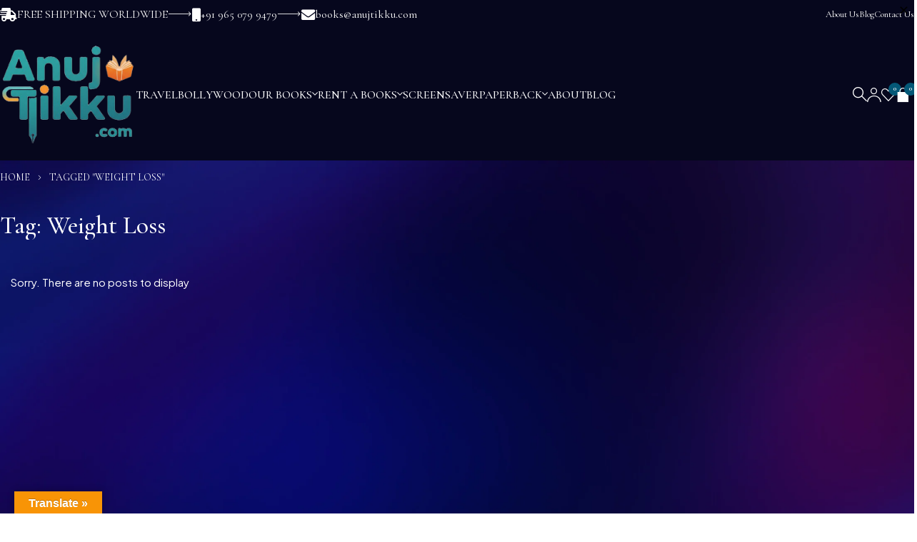

--- FILE ---
content_type: text/html; charset=UTF-8
request_url: https://anujtikku.com/tag/weight-loss/
body_size: 44213
content:
<!DOCTYPE html>
<html lang="en-US">
<head>
	<meta charset="UTF-8" />

	<meta name="viewport" content="width=device-width, initial-scale=1.0, maximum-scale=1" />

	<link rel="profile" href="//gmpg.org/xfn/11" />
	<title>Weight Loss &#8211; Anuj Tikku</title>
<meta name='robots' content='max-image-preview:large' />
	<style>img:is([sizes="auto" i], [sizes^="auto," i]) { contain-intrinsic-size: 3000px 1500px }</style>
	<link rel='dns-prefetch' href='//translate.google.com' />
<link rel='dns-prefetch' href='//fonts.googleapis.com' />
<link rel='preconnect' href='https://fonts.gstatic.com' crossorigin />
<link rel="alternate" type="application/rss+xml" title="Anuj Tikku &raquo; Feed" href="https://anujtikku.com/feed/" />
<link rel="alternate" type="application/rss+xml" title="Anuj Tikku &raquo; Comments Feed" href="https://anujtikku.com/comments/feed/" />
<link rel="alternate" type="application/rss+xml" title="Anuj Tikku &raquo; Weight Loss Tag Feed" href="https://anujtikku.com/tag/weight-loss/feed/" />
<script type="text/javascript">
/* <![CDATA[ */
window._wpemojiSettings = {"baseUrl":"https:\/\/s.w.org\/images\/core\/emoji\/16.0.1\/72x72\/","ext":".png","svgUrl":"https:\/\/s.w.org\/images\/core\/emoji\/16.0.1\/svg\/","svgExt":".svg","source":{"concatemoji":"https:\/\/anujtikku.com\/wp-includes\/js\/wp-emoji-release.min.js?ver=6.8.2"}};
/*! This file is auto-generated */
!function(s,n){var o,i,e;function c(e){try{var t={supportTests:e,timestamp:(new Date).valueOf()};sessionStorage.setItem(o,JSON.stringify(t))}catch(e){}}function p(e,t,n){e.clearRect(0,0,e.canvas.width,e.canvas.height),e.fillText(t,0,0);var t=new Uint32Array(e.getImageData(0,0,e.canvas.width,e.canvas.height).data),a=(e.clearRect(0,0,e.canvas.width,e.canvas.height),e.fillText(n,0,0),new Uint32Array(e.getImageData(0,0,e.canvas.width,e.canvas.height).data));return t.every(function(e,t){return e===a[t]})}function u(e,t){e.clearRect(0,0,e.canvas.width,e.canvas.height),e.fillText(t,0,0);for(var n=e.getImageData(16,16,1,1),a=0;a<n.data.length;a++)if(0!==n.data[a])return!1;return!0}function f(e,t,n,a){switch(t){case"flag":return n(e,"\ud83c\udff3\ufe0f\u200d\u26a7\ufe0f","\ud83c\udff3\ufe0f\u200b\u26a7\ufe0f")?!1:!n(e,"\ud83c\udde8\ud83c\uddf6","\ud83c\udde8\u200b\ud83c\uddf6")&&!n(e,"\ud83c\udff4\udb40\udc67\udb40\udc62\udb40\udc65\udb40\udc6e\udb40\udc67\udb40\udc7f","\ud83c\udff4\u200b\udb40\udc67\u200b\udb40\udc62\u200b\udb40\udc65\u200b\udb40\udc6e\u200b\udb40\udc67\u200b\udb40\udc7f");case"emoji":return!a(e,"\ud83e\udedf")}return!1}function g(e,t,n,a){var r="undefined"!=typeof WorkerGlobalScope&&self instanceof WorkerGlobalScope?new OffscreenCanvas(300,150):s.createElement("canvas"),o=r.getContext("2d",{willReadFrequently:!0}),i=(o.textBaseline="top",o.font="600 32px Arial",{});return e.forEach(function(e){i[e]=t(o,e,n,a)}),i}function t(e){var t=s.createElement("script");t.src=e,t.defer=!0,s.head.appendChild(t)}"undefined"!=typeof Promise&&(o="wpEmojiSettingsSupports",i=["flag","emoji"],n.supports={everything:!0,everythingExceptFlag:!0},e=new Promise(function(e){s.addEventListener("DOMContentLoaded",e,{once:!0})}),new Promise(function(t){var n=function(){try{var e=JSON.parse(sessionStorage.getItem(o));if("object"==typeof e&&"number"==typeof e.timestamp&&(new Date).valueOf()<e.timestamp+604800&&"object"==typeof e.supportTests)return e.supportTests}catch(e){}return null}();if(!n){if("undefined"!=typeof Worker&&"undefined"!=typeof OffscreenCanvas&&"undefined"!=typeof URL&&URL.createObjectURL&&"undefined"!=typeof Blob)try{var e="postMessage("+g.toString()+"("+[JSON.stringify(i),f.toString(),p.toString(),u.toString()].join(",")+"));",a=new Blob([e],{type:"text/javascript"}),r=new Worker(URL.createObjectURL(a),{name:"wpTestEmojiSupports"});return void(r.onmessage=function(e){c(n=e.data),r.terminate(),t(n)})}catch(e){}c(n=g(i,f,p,u))}t(n)}).then(function(e){for(var t in e)n.supports[t]=e[t],n.supports.everything=n.supports.everything&&n.supports[t],"flag"!==t&&(n.supports.everythingExceptFlag=n.supports.everythingExceptFlag&&n.supports[t]);n.supports.everythingExceptFlag=n.supports.everythingExceptFlag&&!n.supports.flag,n.DOMReady=!1,n.readyCallback=function(){n.DOMReady=!0}}).then(function(){return e}).then(function(){var e;n.supports.everything||(n.readyCallback(),(e=n.source||{}).concatemoji?t(e.concatemoji):e.wpemoji&&e.twemoji&&(t(e.twemoji),t(e.wpemoji)))}))}((window,document),window._wpemojiSettings);
/* ]]> */
</script>
<style id='wp-emoji-styles-inline-css' type='text/css'>

	img.wp-smiley, img.emoji {
		display: inline !important;
		border: none !important;
		box-shadow: none !important;
		height: 1em !important;
		width: 1em !important;
		margin: 0 0.07em !important;
		vertical-align: -0.1em !important;
		background: none !important;
		padding: 0 !important;
	}
</style>
<link rel='stylesheet' id='wp-block-library-css' href='https://anujtikku.com/wp-includes/css/dist/block-library/style.min.css?ver=6.8.2' type='text/css' media='all' />
<style id='classic-theme-styles-inline-css' type='text/css'>
/*! This file is auto-generated */
.wp-block-button__link{color:#fff;background-color:#32373c;border-radius:9999px;box-shadow:none;text-decoration:none;padding:calc(.667em + 2px) calc(1.333em + 2px);font-size:1.125em}.wp-block-file__button{background:#32373c;color:#fff;text-decoration:none}
</style>
<link rel='stylesheet' id='bp-login-form-block-css' href='https://anujtikku.com/wp-content/plugins/buddypress/bp-core/css/blocks/login-form.min.css?ver=10.3.0' type='text/css' media='all' />
<link rel='stylesheet' id='bp-member-block-css' href='https://anujtikku.com/wp-content/plugins/buddypress/bp-members/css/blocks/member.min.css?ver=10.3.0' type='text/css' media='all' />
<link rel='stylesheet' id='bp-members-block-css' href='https://anujtikku.com/wp-content/plugins/buddypress/bp-members/css/blocks/members.min.css?ver=10.3.0' type='text/css' media='all' />
<link rel='stylesheet' id='bp-dynamic-members-block-css' href='https://anujtikku.com/wp-content/plugins/buddypress/bp-members/css/blocks/dynamic-members.min.css?ver=10.3.0' type='text/css' media='all' />
<link rel='stylesheet' id='bp-latest-activities-block-css' href='https://anujtikku.com/wp-content/plugins/buddypress/bp-activity/css/blocks/latest-activities.min.css?ver=10.3.0' type='text/css' media='all' />
<link rel='stylesheet' id='wpforms-gutenberg-form-selector-css' href='https://anujtikku.com/wp-content/plugins/wpforms-lite/assets/css/wpforms-full.min.css?ver=1.7.4.2' type='text/css' media='all' />
<style id='global-styles-inline-css' type='text/css'>
:root{--wp--preset--aspect-ratio--square: 1;--wp--preset--aspect-ratio--4-3: 4/3;--wp--preset--aspect-ratio--3-4: 3/4;--wp--preset--aspect-ratio--3-2: 3/2;--wp--preset--aspect-ratio--2-3: 2/3;--wp--preset--aspect-ratio--16-9: 16/9;--wp--preset--aspect-ratio--9-16: 9/16;--wp--preset--color--black: #000000;--wp--preset--color--cyan-bluish-gray: #abb8c3;--wp--preset--color--white: #ffffff;--wp--preset--color--pale-pink: #f78da7;--wp--preset--color--vivid-red: #cf2e2e;--wp--preset--color--luminous-vivid-orange: #ff6900;--wp--preset--color--luminous-vivid-amber: #fcb900;--wp--preset--color--light-green-cyan: #7bdcb5;--wp--preset--color--vivid-green-cyan: #00d084;--wp--preset--color--pale-cyan-blue: #8ed1fc;--wp--preset--color--vivid-cyan-blue: #0693e3;--wp--preset--color--vivid-purple: #9b51e0;--wp--preset--gradient--vivid-cyan-blue-to-vivid-purple: linear-gradient(135deg,rgba(6,147,227,1) 0%,rgb(155,81,224) 100%);--wp--preset--gradient--light-green-cyan-to-vivid-green-cyan: linear-gradient(135deg,rgb(122,220,180) 0%,rgb(0,208,130) 100%);--wp--preset--gradient--luminous-vivid-amber-to-luminous-vivid-orange: linear-gradient(135deg,rgba(252,185,0,1) 0%,rgba(255,105,0,1) 100%);--wp--preset--gradient--luminous-vivid-orange-to-vivid-red: linear-gradient(135deg,rgba(255,105,0,1) 0%,rgb(207,46,46) 100%);--wp--preset--gradient--very-light-gray-to-cyan-bluish-gray: linear-gradient(135deg,rgb(238,238,238) 0%,rgb(169,184,195) 100%);--wp--preset--gradient--cool-to-warm-spectrum: linear-gradient(135deg,rgb(74,234,220) 0%,rgb(151,120,209) 20%,rgb(207,42,186) 40%,rgb(238,44,130) 60%,rgb(251,105,98) 80%,rgb(254,248,76) 100%);--wp--preset--gradient--blush-light-purple: linear-gradient(135deg,rgb(255,206,236) 0%,rgb(152,150,240) 100%);--wp--preset--gradient--blush-bordeaux: linear-gradient(135deg,rgb(254,205,165) 0%,rgb(254,45,45) 50%,rgb(107,0,62) 100%);--wp--preset--gradient--luminous-dusk: linear-gradient(135deg,rgb(255,203,112) 0%,rgb(199,81,192) 50%,rgb(65,88,208) 100%);--wp--preset--gradient--pale-ocean: linear-gradient(135deg,rgb(255,245,203) 0%,rgb(182,227,212) 50%,rgb(51,167,181) 100%);--wp--preset--gradient--electric-grass: linear-gradient(135deg,rgb(202,248,128) 0%,rgb(113,206,126) 100%);--wp--preset--gradient--midnight: linear-gradient(135deg,rgb(2,3,129) 0%,rgb(40,116,252) 100%);--wp--preset--font-size--small: 13px;--wp--preset--font-size--medium: 20px;--wp--preset--font-size--large: 36px;--wp--preset--font-size--x-large: 42px;--wp--preset--spacing--20: 0.44rem;--wp--preset--spacing--30: 0.67rem;--wp--preset--spacing--40: 1rem;--wp--preset--spacing--50: 1.5rem;--wp--preset--spacing--60: 2.25rem;--wp--preset--spacing--70: 3.38rem;--wp--preset--spacing--80: 5.06rem;--wp--preset--shadow--natural: 6px 6px 9px rgba(0, 0, 0, 0.2);--wp--preset--shadow--deep: 12px 12px 50px rgba(0, 0, 0, 0.4);--wp--preset--shadow--sharp: 6px 6px 0px rgba(0, 0, 0, 0.2);--wp--preset--shadow--outlined: 6px 6px 0px -3px rgba(255, 255, 255, 1), 6px 6px rgba(0, 0, 0, 1);--wp--preset--shadow--crisp: 6px 6px 0px rgba(0, 0, 0, 1);}:where(.is-layout-flex){gap: 0.5em;}:where(.is-layout-grid){gap: 0.5em;}body .is-layout-flex{display: flex;}.is-layout-flex{flex-wrap: wrap;align-items: center;}.is-layout-flex > :is(*, div){margin: 0;}body .is-layout-grid{display: grid;}.is-layout-grid > :is(*, div){margin: 0;}:where(.wp-block-columns.is-layout-flex){gap: 2em;}:where(.wp-block-columns.is-layout-grid){gap: 2em;}:where(.wp-block-post-template.is-layout-flex){gap: 1.25em;}:where(.wp-block-post-template.is-layout-grid){gap: 1.25em;}.has-black-color{color: var(--wp--preset--color--black) !important;}.has-cyan-bluish-gray-color{color: var(--wp--preset--color--cyan-bluish-gray) !important;}.has-white-color{color: var(--wp--preset--color--white) !important;}.has-pale-pink-color{color: var(--wp--preset--color--pale-pink) !important;}.has-vivid-red-color{color: var(--wp--preset--color--vivid-red) !important;}.has-luminous-vivid-orange-color{color: var(--wp--preset--color--luminous-vivid-orange) !important;}.has-luminous-vivid-amber-color{color: var(--wp--preset--color--luminous-vivid-amber) !important;}.has-light-green-cyan-color{color: var(--wp--preset--color--light-green-cyan) !important;}.has-vivid-green-cyan-color{color: var(--wp--preset--color--vivid-green-cyan) !important;}.has-pale-cyan-blue-color{color: var(--wp--preset--color--pale-cyan-blue) !important;}.has-vivid-cyan-blue-color{color: var(--wp--preset--color--vivid-cyan-blue) !important;}.has-vivid-purple-color{color: var(--wp--preset--color--vivid-purple) !important;}.has-black-background-color{background-color: var(--wp--preset--color--black) !important;}.has-cyan-bluish-gray-background-color{background-color: var(--wp--preset--color--cyan-bluish-gray) !important;}.has-white-background-color{background-color: var(--wp--preset--color--white) !important;}.has-pale-pink-background-color{background-color: var(--wp--preset--color--pale-pink) !important;}.has-vivid-red-background-color{background-color: var(--wp--preset--color--vivid-red) !important;}.has-luminous-vivid-orange-background-color{background-color: var(--wp--preset--color--luminous-vivid-orange) !important;}.has-luminous-vivid-amber-background-color{background-color: var(--wp--preset--color--luminous-vivid-amber) !important;}.has-light-green-cyan-background-color{background-color: var(--wp--preset--color--light-green-cyan) !important;}.has-vivid-green-cyan-background-color{background-color: var(--wp--preset--color--vivid-green-cyan) !important;}.has-pale-cyan-blue-background-color{background-color: var(--wp--preset--color--pale-cyan-blue) !important;}.has-vivid-cyan-blue-background-color{background-color: var(--wp--preset--color--vivid-cyan-blue) !important;}.has-vivid-purple-background-color{background-color: var(--wp--preset--color--vivid-purple) !important;}.has-black-border-color{border-color: var(--wp--preset--color--black) !important;}.has-cyan-bluish-gray-border-color{border-color: var(--wp--preset--color--cyan-bluish-gray) !important;}.has-white-border-color{border-color: var(--wp--preset--color--white) !important;}.has-pale-pink-border-color{border-color: var(--wp--preset--color--pale-pink) !important;}.has-vivid-red-border-color{border-color: var(--wp--preset--color--vivid-red) !important;}.has-luminous-vivid-orange-border-color{border-color: var(--wp--preset--color--luminous-vivid-orange) !important;}.has-luminous-vivid-amber-border-color{border-color: var(--wp--preset--color--luminous-vivid-amber) !important;}.has-light-green-cyan-border-color{border-color: var(--wp--preset--color--light-green-cyan) !important;}.has-vivid-green-cyan-border-color{border-color: var(--wp--preset--color--vivid-green-cyan) !important;}.has-pale-cyan-blue-border-color{border-color: var(--wp--preset--color--pale-cyan-blue) !important;}.has-vivid-cyan-blue-border-color{border-color: var(--wp--preset--color--vivid-cyan-blue) !important;}.has-vivid-purple-border-color{border-color: var(--wp--preset--color--vivid-purple) !important;}.has-vivid-cyan-blue-to-vivid-purple-gradient-background{background: var(--wp--preset--gradient--vivid-cyan-blue-to-vivid-purple) !important;}.has-light-green-cyan-to-vivid-green-cyan-gradient-background{background: var(--wp--preset--gradient--light-green-cyan-to-vivid-green-cyan) !important;}.has-luminous-vivid-amber-to-luminous-vivid-orange-gradient-background{background: var(--wp--preset--gradient--luminous-vivid-amber-to-luminous-vivid-orange) !important;}.has-luminous-vivid-orange-to-vivid-red-gradient-background{background: var(--wp--preset--gradient--luminous-vivid-orange-to-vivid-red) !important;}.has-very-light-gray-to-cyan-bluish-gray-gradient-background{background: var(--wp--preset--gradient--very-light-gray-to-cyan-bluish-gray) !important;}.has-cool-to-warm-spectrum-gradient-background{background: var(--wp--preset--gradient--cool-to-warm-spectrum) !important;}.has-blush-light-purple-gradient-background{background: var(--wp--preset--gradient--blush-light-purple) !important;}.has-blush-bordeaux-gradient-background{background: var(--wp--preset--gradient--blush-bordeaux) !important;}.has-luminous-dusk-gradient-background{background: var(--wp--preset--gradient--luminous-dusk) !important;}.has-pale-ocean-gradient-background{background: var(--wp--preset--gradient--pale-ocean) !important;}.has-electric-grass-gradient-background{background: var(--wp--preset--gradient--electric-grass) !important;}.has-midnight-gradient-background{background: var(--wp--preset--gradient--midnight) !important;}.has-small-font-size{font-size: var(--wp--preset--font-size--small) !important;}.has-medium-font-size{font-size: var(--wp--preset--font-size--medium) !important;}.has-large-font-size{font-size: var(--wp--preset--font-size--large) !important;}.has-x-large-font-size{font-size: var(--wp--preset--font-size--x-large) !important;}
:where(.wp-block-post-template.is-layout-flex){gap: 1.25em;}:where(.wp-block-post-template.is-layout-grid){gap: 1.25em;}
:where(.wp-block-columns.is-layout-flex){gap: 2em;}:where(.wp-block-columns.is-layout-grid){gap: 2em;}
:root :where(.wp-block-pullquote){font-size: 1.5em;line-height: 1.6;}
</style>
<link rel='stylesheet' id='advanced-flat-rate-shipping-for-woocommerce-css' href='https://anujtikku.com/wp-content/plugins/woo-extra-flat-rate/public/css/advanced-flat-rate-shipping-for-woocommerce-public.css?ver=v4.2.1' type='text/css' media='all' />
<link rel='stylesheet' id='font-awesome-min-css' href='https://anujtikku.com/wp-content/plugins/woo-extra-flat-rate/public/css/font-awesome.min.css?ver=v4.2.1' type='text/css' media='all' />
<link rel='stylesheet' id='bp-legacy-css-css' href='https://anujtikku.com/wp-content/plugins/buddypress/bp-templates/bp-legacy/css/buddypress.min.css?ver=10.3.0' type='text/css' media='screen' />
<link rel='stylesheet' id='contact-form-7-css' href='https://anujtikku.com/wp-content/plugins/contact-form-7/includes/css/styles.css?ver=6.1.1' type='text/css' media='all' />
<link rel='stylesheet' id='google-language-translator-css' href='https://anujtikku.com/wp-content/plugins/google-language-translator/css/style.css?ver=6.0.20' type='text/css' media='' />
<link rel='stylesheet' id='glt-toolbar-styles-css' href='https://anujtikku.com/wp-content/plugins/google-language-translator/css/toolbar.css?ver=6.0.20' type='text/css' media='' />
<link rel='stylesheet' id='ts-style-css' href='https://anujtikku.com/wp-content/plugins/themesky/css/themesky.css?ver=1.0.1' type='text/css' media='all' />
<link rel='stylesheet' id='swiper-css' href='https://anujtikku.com/wp-content/plugins/themesky/css/swiper-bundle.min.css?ver=1.0.1' type='text/css' media='all' />
<link rel='stylesheet' id='woocommerce-layout-css' href='https://anujtikku.com/wp-content/plugins/woocommerce/assets/css/woocommerce-layout.css?ver=10.1.1' type='text/css' media='all' />
<link rel='stylesheet' id='woocommerce-smallscreen-css' href='https://anujtikku.com/wp-content/plugins/woocommerce/assets/css/woocommerce-smallscreen.css?ver=10.1.1' type='text/css' media='only screen and (max-width: 768px)' />
<link rel='stylesheet' id='woocommerce-general-css' href='https://anujtikku.com/wp-content/plugins/woocommerce/assets/css/woocommerce.css?ver=10.1.1' type='text/css' media='all' />
<style id='woocommerce-inline-inline-css' type='text/css'>
.woocommerce form .form-row .required { visibility: visible; }
</style>
<link rel='stylesheet' id='wpa-wcpb-frontend-css' href='https://anujtikku.com/wp-content/plugins/wpa-woocommerce-product-bundle/assets/css/wcpb-frontend.css?ver=6.8.2' type='text/css' media='all' />
<link rel='stylesheet' id='wpos-font-awesome-css' href='https://anujtikku.com/wp-content/plugins/wp-testimonial-with-widget/assets/css/font-awesome.min.css?ver=3.5' type='text/css' media='all' />
<link rel='stylesheet' id='wpos-slick-style-css' href='https://anujtikku.com/wp-content/plugins/wp-testimonial-with-widget/assets/css/slick.css?ver=3.5' type='text/css' media='all' />
<link rel='stylesheet' id='wtwp-public-css-css' href='https://anujtikku.com/wp-content/plugins/wp-testimonial-with-widget/assets/css/wtwp-public.css?ver=3.5' type='text/css' media='all' />
<link rel='stylesheet' id='brands-styles-css' href='https://anujtikku.com/wp-content/plugins/woocommerce/assets/css/brands.css?ver=10.1.1' type='text/css' media='all' />
<link rel='stylesheet' id='woocommerce_prettyPhoto_css-css' href='https://anujtikku.com/wp-content/plugins/woocommerce/assets/css/prettyPhoto.css?ver=10.1.1' type='text/css' media='all' />
<link rel='stylesheet' id='font-awesome-5-css' href='https://anujtikku.com/wp-content/themes/cozycorner/css/fontawesome.min.css?ver=1.0.2' type='text/css' media='all' />
<link rel='stylesheet' id='cozycorner-reset-css' href='https://anujtikku.com/wp-content/themes/cozycorner/css/reset.css?ver=1.0.2' type='text/css' media='all' />
<link rel='stylesheet' id='cozycorner-style-css' href='https://anujtikku.com/wp-content/themes/cozycorner/style.css?ver=1.0.2' type='text/css' media='all' />
<link rel='stylesheet' id='cozycorner-child-style-css' href='https://anujtikku.com/wp-content/themes/cozycorner-child/style.css?ver=6.8.2' type='text/css' media='all' />
<link rel='stylesheet' id='lepopup-style-css' href='https://anujtikku.com/wp-content/plugins/halfdata-green-popups/css/style.css?ver=7.53' type='text/css' media='all' />
<link rel='stylesheet' id='airdatepicker-css' href='https://anujtikku.com/wp-content/plugins/halfdata-green-popups/css/airdatepicker.css?ver=7.53' type='text/css' media='all' />
<link rel='stylesheet' id='pm-style-css' href='https://anujtikku.com/wp-content/plugins/pin-maker/assets/css/pm-frontend.css?ver=6.8.2' type='text/css' media='all' />
<link rel="preload" as="style" href="https://fonts.googleapis.com/css?family=Plus%20Jakarta%20Sans:200,300,400,500,600,700,800,200italic,300italic,400italic,500italic,600italic,700italic,800italic%7CCormorant%20Garamond:300,400,500,600,700,300italic,400italic,500italic,600italic,700italic&#038;display=swap&#038;ver=1763361561" /><link rel="stylesheet" href="https://fonts.googleapis.com/css?family=Plus%20Jakarta%20Sans:200,300,400,500,600,700,800,200italic,300italic,400italic,500italic,600italic,700italic,800italic%7CCormorant%20Garamond:300,400,500,600,700,300italic,400italic,500italic,600italic,700italic&#038;display=swap&#038;ver=1763361561" media="print" onload="this.media='all'"><noscript><link rel="stylesheet" href="https://fonts.googleapis.com/css?family=Plus%20Jakarta%20Sans:200,300,400,500,600,700,800,200italic,300italic,400italic,500italic,600italic,700italic,800italic%7CCormorant%20Garamond:300,400,500,600,700,300italic,400italic,500italic,600italic,700italic&#038;display=swap&#038;ver=1763361561" /></noscript><link rel='stylesheet' id='font-icomoon-css' href='https://anujtikku.com/wp-content/themes/cozycorner/css/icomoon-icon.css?ver=1.0.2' type='text/css' media='all' />
<link rel='stylesheet' id='cozycorner-responsive-css' href='https://anujtikku.com/wp-content/themes/cozycorner/css/responsive.css?ver=1.0.2' type='text/css' media='all' />
<link rel='stylesheet' id='cozycorner-dynamic-css-css' href='https://anujtikku.com/wp-content/uploads/cozycornerchild.css?ver=1763361561' type='text/css' media='all' />
<style id='cozycorner-dynamic-css-inline-css' type='text/css'>
.header-info a:after {
    
    border-bottom: 0px solid;
  
}
ul.bdt-list.bdt-fancy-list-group li {
    padding: 0px;
}
@media only screen and (min-width: 700px) {

.thumbnail-wrapper figure img {
    width: 100%;
    height: 100%;
    
    display: block;
}
.thumbnail-wrapper figure {
    width: 100%;
    height: 355px; 
    overflow: hidden;
}
}
@media only screen and (max-width: 699px) {

.ts-product:not(.ts-product-categories).ts-slider .products.swiper .product {
  height: auto;
  padding-left: calc(var(--ts-product-h-gap) * 0.5);
  padding-right: calc(var(--ts-product-h-gap) * 0.5);
  width: 100% !important;
}
}

.product-wrapper .thumbnail-wrapper a img {
    transition: transform 0.4s ease;
    display: block;
}

.product-wrapper .thumbnail-wrapper a:hover img {
    transform: scale(1.1);
}

.e-con {
  padding: 10px;
}


/* Background container ko transition dena */
.elementor-10449 .elementor-element.elementor-element-48aa1c6 {
    overflow: hidden; /* zoom hone par image bahar na nikle */
    position: relative;
}

/* Background layer ko transition + transform dena */
.elementor-10449 .elementor-element.elementor-element-48aa1c6::before {
    content: "";
    position: absolute;
    inset: 0;
    background: url(https://anujtikku.com/wp-content/uploads/2025/08/comedy.jpg) center center / cover no-repeat;
    transition: transform 0.6s ease-in-out;
    z-index: 0;
}

/* Hover par zoom-in effect */
.elementor-10449 .elementor-element.elementor-element-48aa1c6:hover::before {
    transform: scale(1.1); /* 1.1 = zoom-in, 0.9 = zoom-out */
}




.elementor-10449 .elementor-element.elementor-element-7181397 {
    overflow: hidden;
    position: relative;
}

/* Background set with image */
.elementor-10449 .elementor-element.elementor-element-7181397::before {
    content: "";
    position: absolute;
    inset: 0;
    background: url(https://anujtikku.com/wp-content/uploads/2025/08/love-3169957_1280.jpg) center center / cover no-repeat;
    transition: transform 0.6s ease-in-out;
    z-index: 0;
}

/* Hover effect */
.elementor-10449 .elementor-element.elementor-element-7181397:hover::before {
    transform: scale(1.1); /* zoom-in */
}


@media only screen and (min-width: 700px) {
.su-u-responsive-media-yes {
    padding-bottom: 22% !important;
    width: 50%;
}

.su-u-responsive-media-yes iframe {
    position: absolute;
    top: 0;
    left: 0;
    width: 100% !important;
    height: 100% !important;
}
}
.product-style-v2.woocommerce .products .product-wrapper, .product-style-v2 .woocommerce .products .product .product-wrapper {
   
    background: rgb(245 245 245 / 0%);
    border: 1px solid #fff;
   
    padding: 10px;
    border-radius: 5px;
}
h3.heading-title.product-name

 {
    color: #fff;
}
.woocommerce .products .product .price {
    margin: 4px 0 2px;
    color: #fff;
}
.article-content {
    border: 1px solid #fff;
    padding: 10px;
    border-radius: 5px;
}
nav > ul.menu > li > a, nav > ul.menu > li:before, nav > ul.menu > li > .ts-menu-drop-icon {
    color: rgb(255 255 255);
}
.wrapper {
    background-image: url(https://anujtikku.com/wp-content/uploads/2025/09/0506-2NavyGradient.webp);
    background-position: top center;
    background-repeat: no-repeat;
    background-size: cover;
}
.breadcrumb-title-wrapper {
    
    background-color: initial !important;
}
.product-style-v3 .comments-area:before, .single-related-wrapper:before, .single-product #primary > #reviews:before {
    
    background: #f5f5f500;
}
.woocommerce.product-style-v2 .meta-wrapper .quantity input.qty, .product-style-v2 div.summary.entry-summary .quantity input.qty {
    border-color: rgb(255 255 255);
        color: #ffffff;
}
button.single_add_to_cart_button.button.alt{   
    background-color: rgb(13 13 13 / 0%);
    border-color: #fff;
}
button.single_add_to_cart_button.button.alt :hover{   
    background-color: rgb(13 13 13 / 0%);
    border-color: #fff;
}
#reviews .woocommerce-product-rating .woocommerce-review-link {
    background-color: rgb(13 13 13 / 0%);
    border-color: #fff;
}
.woocommerce #review_form #respond .comment-form input[type="submit"] {
    background-color: rgb(13 13 13 / 0%);
    border-color: #fff;
}
.woocommerce > form.checkout #order_review{
     background-color: rgb(13 13 13 / 0%);
}
.woocommerce #payment #place_order, .woocommerce-page #payment #place_order{
    background-color: rgb(13 13 13 / 0%);
    border-color: #fff;
}
.woocommerce-cart .woocommerce .cart-collaterals{
     background-color: rgb(13 13 13 / 0%) !important;
}
.woocommerce .cart-collaterals .cart_totals{
    background-color: rgb(13 13 13 / 0%) !important;
}
.product-style-v2 .woocommerce .quantity input.qty, .product-style-v2 .quantity input.qty {
   
    color: #fff;
}
table.cart td.actions .coupon .button {
    
    background-color: #ffffff00;
    border-color: #fff;
}
.woocommerce table.shop_table.cart td.actions > .button {
    order: 3;
    border-color: #fff;
    background-color: #ffffff00;
}
#add_payment_method .wc-proceed-to-checkout a.checkout-button, .woocommerce-cart .wc-proceed-to-checkout a.checkout-button, .woocommerce-checkout .wc-proceed-to-checkout a.checkout-button {
    margin-bottom: 0;
    background-color: #ffffff00;
    border-color: #fff;
}
:where(.product-style-v2,.product-style-v4,.product-style-v5) :is(.list-posts, .ts-blogs) a.button.button-readmore {
    border-width: 1px;
    color: rgb(255 255 255);
    background-color: transparent;
    border-color: rgb(255 255 255);
    margin-top: 5px;
}
.product-style-v2.header-text-light .header-sticky:not(.is-sticky) .shopping-cart-wrapper .cart-control .cart-number {
        color: rgb(0 0 0);
    }
    .shopping-cart-wrapper .dropdown-container:before, .my-account-wrapper .dropdown-container:before, .wcml_currency_switcher > ul:before, .wpml-ls-legacy-dropdown ul.wpml-ls-sub-menu:before, .wpml-ls-item-legacy-dropdown-click ul.wpml-ls-sub-menu:before {
   
    background-color: #06071D;
    
}
.woocommerce ul.cart_list li .product-name a, .woocommerce ul.product_list_widget li .product-name a {
    
    color: #fff;
}
:is(.woocommerce,.woocommerce-page) :is(.woocommerce-message,.woocommerce-error,.woocommerce-info,.woocommerce-warning) a:not(.button), .dropdown-footer .buttons > a:not(.button) {
    
    color: #fff;
}
.ts-tiny-cart-wrapper .total, .widget_shopping_cart .total, .woocommerce .widget_shopping_cart .total, .woocommerce.widget_shopping_cart .total, .elementor-widget-wp-widget-woocommerce_widget_cart .total {
    
    color: #fff;
}
.video-center {
  display: flex;
  justify-content: center;
}
.video-center iframe {
  display: block;
  margin: 0 auto;
}
@media only screen and (max-width: 767px) {
    #group-icon-header .ts-sidebar-content {
       
        background: #06071D !important;
        
    }
    .ts-floating-sidebar .ts-sidebar-content :where(h1, h2, h3, h4, h5, h6) {
    color: #fff;
}
}
a.bdt-transition-scale-up.bdt-background-cover.bdt-transition-opaque.bdt-flex {
    border: 2px solid #fff;
    border-radius: 10px;
}
.sp-image-container{
    border: 2px solid #5dade2; /* subtle light-blue border for contrast */
  border-radius: 10px;
  box-shadow:
    0 4px 6px rgba(0, 0, 0, 0.6),      /* base shadow */
    0 8px 20px rgba(0, 0, 80, 0.8),    /* deep blue outer shadow */
    inset 0 2px 4px rgba(255, 255, 255, 0.2); /* inner glow for 3D depth */
  transition: all 0.3s ease;
}
.sp-thumbnail-container {
    
    border: 2px solid #5dade2;
    border-radius: 10px;
}
</style>
<link rel='stylesheet' id='bdt-uikit-css' href='https://anujtikku.com/wp-content/plugins/bdthemes-element-pack/assets/css/bdt-uikit.css?ver=3.21.7' type='text/css' media='all' />
<link rel='stylesheet' id='ep-helper-css' href='https://anujtikku.com/wp-content/plugins/bdthemes-element-pack/assets/css/ep-helper.css?ver=8.4.1' type='text/css' media='all' />
<link rel='stylesheet' id='usk-site-css' href='https://anujtikku.com/wp-content/plugins/ultimate-store-kit/assets/css/usk-site.css?ver=2.7.2' type='text/css' media='all' />
<link rel='stylesheet' id='slick-modal-css' href='https://anujtikku.com/wp-content/plugins/ultimate-store-kit/assets/vendor/css/slickmodal.css?ver=2.7.2' type='text/css' media='all' />
<link rel='stylesheet' id='toolslide-css-css' href='https://anujtikku.com/wp-content/plugins/ultimate-store-kit/assets/vendor/css/toolslide.css?ver=2.7.2' type='text/css' media='all' />
<link rel='stylesheet' id='prime-slider-site-css' href='https://anujtikku.com/wp-content/plugins/bdthemes-prime-slider-lite/assets/css/prime-slider-site.css?ver=3.18.3' type='text/css' media='all' />
<link rel='stylesheet' id='upk-site-css' href='https://anujtikku.com/wp-content/plugins/ultimate-post-kit/assets/css/upk-site.css?ver=3.15.4' type='text/css' media='all' />
<script type="text/template" id="tmpl-variation-template">
	<div class="woocommerce-variation-description">{{{ data.variation.variation_description }}}</div>
	<div class="woocommerce-variation-price">{{{ data.variation.price_html }}}</div>
	<div class="woocommerce-variation-availability">{{{ data.variation.availability_html }}}</div>
</script>
<script type="text/template" id="tmpl-unavailable-variation-template">
	<p role="alert">Sorry, this product is unavailable. Please choose a different combination.</p>
</script>
<script type="text/javascript" id="jquery-core-js-extra">
/* <![CDATA[ */
var bdthemes_magic_copy_ajax = {"post_id":"","ajax_url":"https:\/\/anujtikku.com\/wp-admin\/admin-ajax.php","ajax_nonce":"e507c5add0"};
/* ]]> */
</script>
<script type="text/javascript" data-cfasync="false" src="https://anujtikku.com/wp-includes/js/jquery/jquery.min.js?ver=3.7.1" id="jquery-core-js"></script>
<script type="text/javascript" data-cfasync="false" src="https://anujtikku.com/wp-includes/js/jquery/jquery-migrate.min.js?ver=3.4.1" id="jquery-migrate-js"></script>
<script type="text/javascript" src="https://anujtikku.com/wp-content/plugins/woo-extra-flat-rate/public/js/advanced-flat-rate-shipping-for-woocommerce-public.js?ver=v4.2.1" id="advanced-flat-rate-shipping-for-woocommerce-js"></script>
<script type="text/javascript" id="bp-confirm-js-extra">
/* <![CDATA[ */
var BP_Confirm = {"are_you_sure":"Are you sure?"};
/* ]]> */
</script>
<script type="text/javascript" src="https://anujtikku.com/wp-content/plugins/buddypress/bp-core/js/confirm.min.js?ver=10.3.0" id="bp-confirm-js"></script>
<script type="text/javascript" src="https://anujtikku.com/wp-content/plugins/buddypress/bp-core/js/widget-members.min.js?ver=10.3.0" id="bp-widget-members-js"></script>
<script type="text/javascript" src="https://anujtikku.com/wp-content/plugins/buddypress/bp-core/js/jquery-query.min.js?ver=10.3.0" id="bp-jquery-query-js"></script>
<script type="text/javascript" src="https://anujtikku.com/wp-content/plugins/buddypress/bp-core/js/vendor/jquery-cookie.min.js?ver=10.3.0" id="bp-jquery-cookie-js"></script>
<script type="text/javascript" src="https://anujtikku.com/wp-content/plugins/buddypress/bp-core/js/vendor/jquery-scroll-to.min.js?ver=10.3.0" id="bp-jquery-scroll-to-js"></script>
<script type="text/javascript" id="bp-legacy-js-js-extra">
/* <![CDATA[ */
var BP_DTheme = {"accepted":"Accepted","close":"Close","comments":"comments","leave_group_confirm":"Are you sure you want to leave this group?","mark_as_fav":"Favorite","my_favs":"My Favorites","rejected":"Rejected","remove_fav":"Remove Favorite","show_all":"Show all","show_all_comments":"Show all comments for this thread","show_x_comments":"Show all comments (%d)","unsaved_changes":"Your profile has unsaved changes. If you leave the page, the changes will be lost.","view":"View","store_filter_settings":""};
/* ]]> */
</script>
<script type="text/javascript" src="https://anujtikku.com/wp-content/plugins/buddypress/bp-templates/bp-legacy/js/buddypress.min.js?ver=10.3.0" id="bp-legacy-js-js"></script>
<script type="text/javascript" src="https://anujtikku.com/wp-content/plugins/woocommerce/assets/js/js-cookie/js.cookie.min.js?ver=2.1.4-wc.10.1.1" id="js-cookie-js" defer="defer" data-wp-strategy="defer"></script>
<script type="text/javascript" id="wc-cart-fragments-js-extra">
/* <![CDATA[ */
var wc_cart_fragments_params = {"ajax_url":"\/wp-admin\/admin-ajax.php","wc_ajax_url":"\/?wc-ajax=%%endpoint%%","cart_hash_key":"wc_cart_hash_1e9734dcc0c52fcee0634da5fd79ca80","fragment_name":"wc_fragments_1e9734dcc0c52fcee0634da5fd79ca80","request_timeout":"5000"};
/* ]]> */
</script>
<script type="text/javascript" src="https://anujtikku.com/wp-content/plugins/woocommerce/assets/js/frontend/cart-fragments.min.js?ver=10.1.1" id="wc-cart-fragments-js" defer="defer" data-wp-strategy="defer"></script>
<script type="text/javascript" src="https://anujtikku.com/wp-content/plugins/woocommerce/assets/js/jquery-blockui/jquery.blockUI.min.js?ver=2.7.0-wc.10.1.1" id="jquery-blockui-js" defer="defer" data-wp-strategy="defer"></script>
<script type="text/javascript" id="wc-add-to-cart-js-extra">
/* <![CDATA[ */
var wc_add_to_cart_params = {"ajax_url":"\/wp-admin\/admin-ajax.php","wc_ajax_url":"\/?wc-ajax=%%endpoint%%","i18n_view_cart":"View cart","cart_url":"https:\/\/anujtikku.com\/cart\/","is_cart":"","cart_redirect_after_add":"no"};
/* ]]> */
</script>
<script type="text/javascript" src="https://anujtikku.com/wp-content/plugins/woocommerce/assets/js/frontend/add-to-cart.min.js?ver=10.1.1" id="wc-add-to-cart-js" defer="defer" data-wp-strategy="defer"></script>
<script type="text/javascript" id="woocommerce-js-extra">
/* <![CDATA[ */
var woocommerce_params = {"ajax_url":"\/wp-admin\/admin-ajax.php","wc_ajax_url":"\/?wc-ajax=%%endpoint%%","i18n_password_show":"Show password","i18n_password_hide":"Hide password"};
/* ]]> */
</script>
<script type="text/javascript" src="https://anujtikku.com/wp-content/plugins/woocommerce/assets/js/frontend/woocommerce.min.js?ver=10.1.1" id="woocommerce-js" defer="defer" data-wp-strategy="defer"></script>
<script type="text/javascript" data-cfasync="false" src="https://anujtikku.com/wp-includes/js/underscore.min.js?ver=1.13.7" id="underscore-js"></script>
<script type="text/javascript" id="wp-util-js-extra">
/* <![CDATA[ */
var _wpUtilSettings = {"ajax":{"url":"\/wp-admin\/admin-ajax.php"}};
/* ]]> */
</script>
<script type="text/javascript" data-cfasync="false" src="https://anujtikku.com/wp-includes/js/wp-util.min.js?ver=6.8.2" id="wp-util-js"></script>
<script type="text/javascript" id="wc-add-to-cart-variation-js-extra">
/* <![CDATA[ */
var wc_add_to_cart_variation_params = {"wc_ajax_url":"\/?wc-ajax=%%endpoint%%","i18n_no_matching_variations_text":"Sorry, no products matched your selection. Please choose a different combination.","i18n_make_a_selection_text":"Please select some product options before adding this product to your cart.","i18n_unavailable_text":"Sorry, this product is unavailable. Please choose a different combination.","i18n_reset_alert_text":"Your selection has been reset. Please select some product options before adding this product to your cart."};
/* ]]> */
</script>
<script type="text/javascript" src="https://anujtikku.com/wp-content/plugins/woocommerce/assets/js/frontend/add-to-cart-variation.min.js?ver=10.1.1" id="wc-add-to-cart-variation-js" defer="defer" data-wp-strategy="defer"></script>
<script type="text/javascript" src="https://anujtikku.com/wp-content/plugins/woocommerce/assets/js/prettyPhoto/jquery.prettyPhoto.min.js?ver=3.1.6-wc.10.1.1" id="prettyPhoto-js" defer="defer" data-wp-strategy="defer"></script>
<script type="text/javascript" id="cozycorner-loading-screen-js-extra">
/* <![CDATA[ */
var ts_loading_screen_opt = {"loading_image":"https:\/\/anujtikku.com\/wp-content\/uploads\/2025\/11\/web-logo1.png","loading_image_width":"120"};
/* ]]> */
</script>
<script type="text/javascript" src="https://anujtikku.com/wp-content/themes/cozycorner/js/loading-screen.js?ver=1.0.2" id="cozycorner-loading-screen-js"></script>
<script type="text/javascript" src="https://anujtikku.com/wp-content/plugins/woocommerce/assets/js/flexslider/jquery.flexslider.min.js?ver=2.7.2-wc.10.1.1" id="flexslider-js" defer="defer" data-wp-strategy="defer"></script>
<script type="text/javascript" src="https://anujtikku.com/wp-content/plugins/woocommerce/assets/js/zoom/jquery.zoom.min.js?ver=1.7.21-wc.10.1.1" id="zoom-js" defer="defer" data-wp-strategy="defer"></script>
<link rel="https://api.w.org/" href="https://anujtikku.com/wp-json/" /><link rel="alternate" title="JSON" type="application/json" href="https://anujtikku.com/wp-json/wp/v2/tags/380" /><link rel="EditURI" type="application/rsd+xml" title="RSD" href="https://anujtikku.com/xmlrpc.php?rsd" />
<meta name="generator" content="WordPress 6.8.2" />
<meta name="generator" content="WooCommerce 10.1.1" />
<script type="text/javascript" data-cfasync="false">__ARMAJAXURL = "https://anujtikku.com/wp-admin/admin-ajax.php";__ARMVIEWURL = "https://anujtikku.com/wp-content/plugins/armember/core/views";__ARMIMAGEURL = "https://anujtikku.com/wp-content/plugins/armember/images";__ARMISADMIN = [];__ARMSITEURL = "https://anujtikku.com";arm_activatelicense_msg="Please Activate ARMember License";arm_nolicense_msg= "Please Activate ARMember License.";loadActivityError = "There is an error while loading activities, please try again.";pinterestPermissionError = "The user has not grant permissions or closed the pop-up";pinterestError = "Oops, there was a problem for getting account information";clickToCopyError = "There is an error while copying, please try again";fbUserLoginError = "User has cancelled login or did not fully authorize.";closeAccountError = "There is an error while closing account, please try again.";invalidFileTypeError = "Sorry, this file type is not permitted for security reasons.";fileSizeError = "File is not allowed larger than {SIZE}.";fileUploadError = "There is an error in uploading file, Please try again.";coverRemoveConfirm = "Are you sure you want to remove cover photo?";profileRemoveConfirm = "Are you sure you want to remove profile photo?";errorPerformingAction = "There is an error while performing this action, please try again.";userSubscriptionCancel = "User&#039;s subscription has been canceled";ARM_Loding = "Loading..";Post_Publish ="After certain time of post is published";Post_Modify ="After certain time of post is modified";wentwrong ="Sorry, Something went wrong. Please try again.";bulkActionError = "Please select valid action.";bulkRecordsError ="Please select one or more records.";clearLoginAttempts ="Login attempts cleared successfully.";clearLoginHistory ="Login History cleared successfully.";nopasswordforimport ="Password can not be left blank.";delBadgeSuccess ="Badge has been deleted successfully.";delBadgeError ="There is an error while deleting Badge, please try again.";delAchievementBadgeSuccess ="Achievement badges has been deleted successfully.";delAchievementBadgeError ="There is an error while deleting achievement badges, please try again.";addUserAchievementSuccess ="User Achievement Added Successfully.";delUserBadgeSuccess ="User badge has been deleted successfully.";delUserBadgeError ="There is an error while deleting user badge, please try again.";delPlansSuccess ="Plan(s) has been deleted successfully.";delPlansError ="There is an error while deleting Plan(s), please try again.";delPlanError ="There is an error while deleting Plan, please try again.";stripePlanIDWarning ="If you leave this field blank, stripe will not be available in setup for recurring plan(s).";delSetupsSuccess ="Setup(s) has been deleted successfully.";delSetupsError ="There is an error while deleting Setup(s), please try again.";delSetupSuccess ="Setup has been deleted successfully.";delSetupError ="There is an error while deleting Setup, please try again.";delFormSetSuccess ="Form Set Deleted Successfully.";delFormSetError ="There is an error while deleting form set, please try again.";delFormSuccess ="Form deleted successfully.";delFormError ="There is an error while deleting form, please try again.";delRuleSuccess ="Rule has been deleted successfully.";delRuleError ="There is an error while deleting Rule, please try again.";delRulesSuccess ="Rule(s) has been deleted successfully.";delRulesError ="There is an error while deleting Rule(s), please try again.";prevTransactionError ="There is an error while generating preview of transaction detail, Please try again.";invoiceTransactionError ="There is an error while generating invoice of transaction detail, Please try again.";prevMemberDetailError ="There is an error while generating preview of members detail, Please try again.";prevMemberActivityError ="There is an error while displaying members activities detail, Please try again.";prevCustomCssError ="There is an error while displaying ARMember CSS Class Information, Please Try Again.";prevImportMemberDetailError ="Please upload appropriate file to import users.";delTransactionSuccess ="Transaction has been deleted successfully.";cancelSubscriptionSuccess ="Subscription has been canceled successfully.";delTransactionsSuccess ="Transaction(s) has been deleted successfully.";delAutoMessageSuccess ="Message has been deleted successfully.";delAutoMessageError ="There is an error while deleting Message, please try again.";delAutoMessagesSuccess ="Message(s) has been deleted successfully.";delAutoMessagesError ="There is an error while deleting Message(s), please try again.";delCouponSuccess ="Coupon has been deleted successfully.";delCouponError ="There is an error while deleting Coupon, please try again.";delCouponsSuccess ="Coupon(s) has been deleted successfully.";delCouponsError ="There is an error while deleting Coupon(s), please try again.";saveSettingsSuccess ="Settings has been saved successfully.";saveSettingsError ="There is an error while updating settings, please try again.";saveDefaultRuleSuccess ="Default Rules Saved Successfully.";saveDefaultRuleError ="There is an error while updating rules, please try again.";saveOptInsSuccess ="Opt-ins Settings Saved Successfully.";saveOptInsError ="There is an error while updating opt-ins settings, please try again.";delOptInsConfirm ="Are you sure to delete configuration?";delMemberActivityError ="There is an error while deleting member activities, please try again.";noTemplateError ="Template not found.";saveTemplateSuccess ="Template options has been saved successfully.";saveTemplateError ="There is an error while updating template options, please try again.";prevTemplateError ="There is an error while generating preview of template, Please try again.";addTemplateSuccess ="Template has been added successfully.";addTemplateError ="There is an error while adding template, please try again.";delTemplateSuccess ="Template has been deleted successfully.";delTemplateError ="There is an error while deleting template, please try again.";saveEmailTemplateSuccess ="Email Template Updated Successfully.";saveAutoMessageSuccess ="Message Updated Successfully.";saveBadgeSuccess ="Badges Updated Successfully.";addAchievementSuccess ="Achievements Added Successfully.";saveAchievementSuccess ="Achievements Updated Successfully.";addDripRuleSuccess ="Rule Added Successfully.";saveDripRuleSuccess ="Rule updated Successfully.";pastDateError ="Cannot Set Past Dates.";pastStartDateError ="Start date can not be earlier than current date.";pastExpireDateError ="Expire date can not be earlier than current date.";couponExpireDateError ="Expire date can not be earlier than start date.";uniqueformsetname ="This Set Name is already exist.";uniquesignupformname ="This Form Name is already exist.";installAddonError ="There is an error while installing addon, Please try again.";installAddonSuccess ="Addon installed successfully.";activeAddonError ="There is an error while activating addon, Please try again.";activeAddonSuccess ="Addon activated successfully.";deactiveAddonSuccess ="Addon deactivated successfully.";confirmCancelSubscription ="Are you sure you want to cancel subscription?";errorPerformingAction ="There is an error while performing this action, please try again.";arm_nothing_found ="Oops, nothing found.";delPaidPostSuccess ="Paid Post has been deleted successfully.";delPaidPostError ="There is an error while deleting Paid Post, please try again.";armEditCurrency ="Edit";armCustomCurrency ="Custom Currency";armFileViewFileTxt ="View File";armEnabledPayPerPost ="1";REMOVEPAIDPOSTMESSAGE = "You cannot remove all paid post.";ARMCYCLELABEL = "Label";LABELERROR = "Label should not be blank"</script>
	<script type="text/javascript">var ajaxurl = 'https://anujtikku.com/wp-admin/admin-ajax.php';</script>

<meta name="cdp-version" content="1.4.6" /><style>p.hello{font-size:12px;color:darkgray;}#google_language_translator,#flags{text-align:left;}#google_language_translator{clear:both;}#flags{width:165px;}#flags a{display:inline-block;margin-right:2px;}#google_language_translator{width:auto!important;}div.skiptranslate.goog-te-gadget{display:inline!important;}.goog-tooltip{display: none!important;}.goog-tooltip:hover{display: none!important;}.goog-text-highlight{background-color:transparent!important;border:none!important;box-shadow:none!important;}#google_language_translator select.goog-te-combo{color:#32373c;}#google_language_translator{color:transparent;}body{top:0px!important;}#goog-gt-{display:none!important;}font font{background-color:transparent!important;box-shadow:none!important;position:initial!important;}#glt-translate-trigger{left:20px;right:auto;}#glt-translate-trigger > span{color:#ffffff;}#glt-translate-trigger{background:#f89406;}.goog-te-gadget .goog-te-combo{width:100%;}</style><meta name="generator" content="Redux 4.5.7" />	<noscript><style>.woocommerce-product-gallery{ opacity: 1 !important; }</style></noscript>
	<meta name="generator" content="Elementor 3.31.3; features: e_font_icon_svg, additional_custom_breakpoints, e_element_cache; settings: css_print_method-external, google_font-enabled, font_display-swap">
			<style>
				.e-con.e-parent:nth-of-type(n+4):not(.e-lazyloaded):not(.e-no-lazyload),
				.e-con.e-parent:nth-of-type(n+4):not(.e-lazyloaded):not(.e-no-lazyload) * {
					background-image: none !important;
				}
				@media screen and (max-height: 1024px) {
					.e-con.e-parent:nth-of-type(n+3):not(.e-lazyloaded):not(.e-no-lazyload),
					.e-con.e-parent:nth-of-type(n+3):not(.e-lazyloaded):not(.e-no-lazyload) * {
						background-image: none !important;
					}
				}
				@media screen and (max-height: 640px) {
					.e-con.e-parent:nth-of-type(n+2):not(.e-lazyloaded):not(.e-no-lazyload),
					.e-con.e-parent:nth-of-type(n+2):not(.e-lazyloaded):not(.e-no-lazyload) * {
						background-image: none !important;
					}
				}
			</style>
			<meta name="generator" content="Powered by Slider Revolution 6.7.36 - responsive, Mobile-Friendly Slider Plugin for WordPress with comfortable drag and drop interface." />

		<script>var lepopup_customjs_handlers={};var lepopup_cookie_value="ilovefamily";var lepopup_events_data={};var lepopup_content_id="{380}{post_tag}";</script><script>function lepopup_add_event(_event,_data){if(typeof _lepopup_add_event == typeof undefined){jQuery(document).ready(function(){_lepopup_add_event(_event,_data);});}else{_lepopup_add_event(_event,_data);}}</script><link rel="icon" href="https://anujtikku.com/wp-content/uploads/2025/11/web-logo1-40x40.png" sizes="32x32" />
<link rel="icon" href="https://anujtikku.com/wp-content/uploads/2025/11/web-logo1.png" sizes="192x192" />
<link rel="apple-touch-icon" href="https://anujtikku.com/wp-content/uploads/2025/11/web-logo1.png" />
<meta name="msapplication-TileImage" content="https://anujtikku.com/wp-content/uploads/2025/11/web-logo1.png" />
<script>function setREVStartSize(e){
			//window.requestAnimationFrame(function() {
				window.RSIW = window.RSIW===undefined ? window.innerWidth : window.RSIW;
				window.RSIH = window.RSIH===undefined ? window.innerHeight : window.RSIH;
				try {
					var pw = document.getElementById(e.c).parentNode.offsetWidth,
						newh;
					pw = pw===0 || isNaN(pw) || (e.l=="fullwidth" || e.layout=="fullwidth") ? window.RSIW : pw;
					e.tabw = e.tabw===undefined ? 0 : parseInt(e.tabw);
					e.thumbw = e.thumbw===undefined ? 0 : parseInt(e.thumbw);
					e.tabh = e.tabh===undefined ? 0 : parseInt(e.tabh);
					e.thumbh = e.thumbh===undefined ? 0 : parseInt(e.thumbh);
					e.tabhide = e.tabhide===undefined ? 0 : parseInt(e.tabhide);
					e.thumbhide = e.thumbhide===undefined ? 0 : parseInt(e.thumbhide);
					e.mh = e.mh===undefined || e.mh=="" || e.mh==="auto" ? 0 : parseInt(e.mh,0);
					if(e.layout==="fullscreen" || e.l==="fullscreen")
						newh = Math.max(e.mh,window.RSIH);
					else{
						e.gw = Array.isArray(e.gw) ? e.gw : [e.gw];
						for (var i in e.rl) if (e.gw[i]===undefined || e.gw[i]===0) e.gw[i] = e.gw[i-1];
						e.gh = e.el===undefined || e.el==="" || (Array.isArray(e.el) && e.el.length==0)? e.gh : e.el;
						e.gh = Array.isArray(e.gh) ? e.gh : [e.gh];
						for (var i in e.rl) if (e.gh[i]===undefined || e.gh[i]===0) e.gh[i] = e.gh[i-1];
											
						var nl = new Array(e.rl.length),
							ix = 0,
							sl;
						e.tabw = e.tabhide>=pw ? 0 : e.tabw;
						e.thumbw = e.thumbhide>=pw ? 0 : e.thumbw;
						e.tabh = e.tabhide>=pw ? 0 : e.tabh;
						e.thumbh = e.thumbhide>=pw ? 0 : e.thumbh;
						for (var i in e.rl) nl[i] = e.rl[i]<window.RSIW ? 0 : e.rl[i];
						sl = nl[0];
						for (var i in nl) if (sl>nl[i] && nl[i]>0) { sl = nl[i]; ix=i;}
						var m = pw>(e.gw[ix]+e.tabw+e.thumbw) ? 1 : (pw-(e.tabw+e.thumbw)) / (e.gw[ix]);
						newh =  (e.gh[ix] * m) + (e.tabh + e.thumbh);
					}
					var el = document.getElementById(e.c);
					if (el!==null && el) el.style.height = newh+"px";
					el = document.getElementById(e.c+"_wrapper");
					if (el!==null && el) {
						el.style.height = newh+"px";
						el.style.display = "block";
					}
				} catch(e){
					console.log("Failure at Presize of Slider:" + e)
				}
			//});
		  };</script>
</head>
<body data-rsssl=1 class="bp-legacy archive tag tag-weight-loss tag-380 wp-custom-logo wp-theme-cozycorner wp-child-theme-cozycorner-child theme-cozycorner woocommerce-no-js non-logged-in ultimate-store-kit layout-fullwidth header-v2 product-style-v2 widget-hover-style-v2 pagination-style-v2 product-label-v2  ts_desktop elementor-default elementor-kit-21593 no-js">

<div id="page" class="hfeed site">

				
		<!-- Page Slider -->
				
		
<header class="ts-header has-hotline has-social">
	<div class="overlay"></div>
	
	<div class="header-top">
		<div class="container">
			<div class="header-left">
							<div class="header-info">
				<div><i class="fas fa-shipping-fast"></i> FREE SHIPPING WORLDWIDE</div><i class="icon-arrow"></i><div><i class="fas fa-mobile"></i> <a href="tel:9650799479"> +91 965 079 9479</a></div><i class="icon-arrow"></i><div><i class="fas fa-envelope"></i> <a href="mailto:books@anujtikku.com">books@anujtikku.com</a></div>			</div>
					</div>
			<div class="header-right hidden-xs">
				<nav class="nav-top"><ul id="menu-top-header-menu" class="menu"><li id="menu-item-27632" class="menu-item menu-item-type-post_type menu-item-object-page menu-item-27632"><a href="https://anujtikku.com/about-us/">About Us</a></li>
<li id="menu-item-10431" class="menu-item menu-item-type-post_type menu-item-object-page menu-item-10431"><a href="https://anujtikku.com/blog/">Blog</a></li>
<li id="menu-item-27633" class="menu-item menu-item-type-post_type menu-item-object-page menu-item-27633"><a href="https://anujtikku.com/contact-us/">Contact Us</a></li>
</ul></nav>				
							</div>
		</div>
	</div>
	
	<div class="header-template header-sticky">
		<div class="header-middle">
			<div class="container">
				<div class="header-left">
					<div class="logo-wrapper">		<div class="logo">
			<a href="https://anujtikku.com/">
							<img src="https://anujtikku.com/wp-content/uploads/2025/11/web-logo1.png" alt="Anuj Tikku" title="Anuj Tikku" class="normal-logo" />
						
							<img src="https://anujtikku.com/wp-content/uploads/2025/11/web-logo1.png" alt="Anuj Tikku" title="Anuj Tikku" class="mobile-logo" />
						
							<img src="https://anujtikku.com/wp-content/uploads/2025/11/web-logo1.png" alt="Anuj Tikku" title="Anuj Tikku" class="sticky-logo" />
			
						</a>
		</div>
		</div>
				</div>
				
				<div class="menu-wrapper hidden-xs">
					<div class="ipad-menu-toggle">
						<span></span>
						<span></span>
						<span></span>
					</div>
					
					<div class="ts-menu">
					<nav class="main-menu pc-menu ts-mega-menu-wrapper"><ul id="menu-menu-serif" class="menu"><li id="menu-item-26872" class="menu-item menu-item-type-taxonomy menu-item-object-category menu-item-26872 ts-normal-menu">
	<a href="https://anujtikku.com/category/travel/"><span class="menu-label">TRAVEL</span></a></li>
<li id="menu-item-26873" class="menu-item menu-item-type-taxonomy menu-item-object-category menu-item-26873 ts-normal-menu">
	<a href="https://anujtikku.com/category/bollywood/"><span class="menu-label">BOLLYWOOD</span></a></li>
<li id="menu-item-10913" class="menu-item menu-item-type-custom menu-item-object-custom menu-item-10913 hide ts-megamenu ts-megamenu-columns-0 ts-megamenu-fullwidth parent">
	<a href="#"><span class="menu-label">OUR BOOKS</span></a><span class="ts-menu-drop-icon"></span>
<ul class="sub-menu">
<li><div class="ts-megamenu-widgets-container ts-megamenu-container">		<div data-elementor-type="wp-post" data-elementor-id="10919" class="elementor elementor-10919" data-elementor-settings="{&quot;element_pack_global_tooltip_width&quot;:{&quot;unit&quot;:&quot;px&quot;,&quot;size&quot;:&quot;&quot;,&quot;sizes&quot;:[]},&quot;element_pack_global_tooltip_width_tablet&quot;:{&quot;unit&quot;:&quot;px&quot;,&quot;size&quot;:&quot;&quot;,&quot;sizes&quot;:[]},&quot;element_pack_global_tooltip_width_mobile&quot;:{&quot;unit&quot;:&quot;px&quot;,&quot;size&quot;:&quot;&quot;,&quot;sizes&quot;:[]},&quot;element_pack_global_tooltip_padding&quot;:{&quot;unit&quot;:&quot;px&quot;,&quot;top&quot;:&quot;&quot;,&quot;right&quot;:&quot;&quot;,&quot;bottom&quot;:&quot;&quot;,&quot;left&quot;:&quot;&quot;,&quot;isLinked&quot;:true},&quot;element_pack_global_tooltip_padding_tablet&quot;:{&quot;unit&quot;:&quot;px&quot;,&quot;top&quot;:&quot;&quot;,&quot;right&quot;:&quot;&quot;,&quot;bottom&quot;:&quot;&quot;,&quot;left&quot;:&quot;&quot;,&quot;isLinked&quot;:true},&quot;element_pack_global_tooltip_padding_mobile&quot;:{&quot;unit&quot;:&quot;px&quot;,&quot;top&quot;:&quot;&quot;,&quot;right&quot;:&quot;&quot;,&quot;bottom&quot;:&quot;&quot;,&quot;left&quot;:&quot;&quot;,&quot;isLinked&quot;:true},&quot;element_pack_global_tooltip_border_radius&quot;:{&quot;unit&quot;:&quot;px&quot;,&quot;top&quot;:&quot;&quot;,&quot;right&quot;:&quot;&quot;,&quot;bottom&quot;:&quot;&quot;,&quot;left&quot;:&quot;&quot;,&quot;isLinked&quot;:true},&quot;element_pack_global_tooltip_border_radius_tablet&quot;:{&quot;unit&quot;:&quot;px&quot;,&quot;top&quot;:&quot;&quot;,&quot;right&quot;:&quot;&quot;,&quot;bottom&quot;:&quot;&quot;,&quot;left&quot;:&quot;&quot;,&quot;isLinked&quot;:true},&quot;element_pack_global_tooltip_border_radius_mobile&quot;:{&quot;unit&quot;:&quot;px&quot;,&quot;top&quot;:&quot;&quot;,&quot;right&quot;:&quot;&quot;,&quot;bottom&quot;:&quot;&quot;,&quot;left&quot;:&quot;&quot;,&quot;isLinked&quot;:true}}">
				<div class="elementor-element elementor-element-593c5ab e-flex e-con-boxed magic-button-disabled-no e-con e-parent" data-id="593c5ab" data-element_type="container" data-settings="{&quot;background_background&quot;:&quot;classic&quot;}">
					<div class="e-con-inner">
		<div class="elementor-element elementor-element-e665220 e-con-full e-flex magic-button-disabled-no e-con e-child" data-id="e665220" data-element_type="container">
				<div class="elementor-element elementor-element-8654ac7 elementor-widget elementor-widget-heading" data-id="8654ac7" data-element_type="widget" data-widget_type="heading.default">
				<div class="elementor-widget-container">
					<h6 class="elementor-heading-title elementor-size-default"><a href="https://anujtikku.com/product-category/books/english-books/">ENGLISH BOOKS</a></h6>				</div>
				</div>
				<div class="elementor-element elementor-element-581acc5 bdt-content-position--left elementor-widget elementor-widget-bdt-fancy-list" data-id="581acc5" data-element_type="widget" data-widget_type="bdt-fancy-list.default">
				<div class="elementor-widget-container">
							<div class="bdt-fancy-list bdt-fancy-list-style-1">
			<ul class="bdt-list bdt-fancy-list-group" class="bdt-fancy-list-icon">
									<li>
						<a class="bdt-fancy-list-wrap" href="https://anujtikku.com/product/a-prequel-to-yes-sir-i-killed-my-dad-kumbharli-ghat-ke-kankal-a-serial-killer-is-born/">						<div class="bdt-flex flex-wrap">
																						<div class="bdt-fancy-list-img">
									<img fetchpriority="high" width="225" height="300" src="https://anujtikku.com/wp-content/uploads/2025/03/A-Prequel-to-Yes-Sir-I-Killed-My-Dad-225x300.jpg" class="attachment-medium size-medium" alt="Yes Sir I Killed My Dad" decoding="async" srcset="https://anujtikku.com/wp-content/uploads/2025/03/A-Prequel-to-Yes-Sir-I-Killed-My-Dad-225x300.jpg 225w, https://anujtikku.com/wp-content/uploads/2025/03/A-Prequel-to-Yes-Sir-I-Killed-My-Dad-400x534.jpg 400w, https://anujtikku.com/wp-content/uploads/2025/03/A-Prequel-to-Yes-Sir-I-Killed-My-Dad-449x600.jpg 449w, https://anujtikku.com/wp-content/uploads/2025/03/A-Prequel-to-Yes-Sir-I-Killed-My-Dad-150x200.jpg 150w, https://anujtikku.com/wp-content/uploads/2025/03/A-Prequel-to-Yes-Sir-I-Killed-My-Dad.jpg 572w" sizes="(max-width: 225px) 100vw, 225px" />								</div>
														<div class="bdt-fancy-list-content">
								<h4									class="bdt-fancy-list-title">
									Yes Sir I Killed My Dad								</h4>
								<p class="bdt-fancy-list-text">
									Best Seller								</p>
							</div>
													</div>
													</a>
									</li>
							<li>
						<a class="bdt-fancy-list-wrap" href="https://anujtikku.com/product/airport-kabul-a-country-under-siege-a-family-on-the-run/">						<div class="bdt-flex flex-wrap">
																						<div class="bdt-fancy-list-img">
									<img width="225" height="300" src="https://anujtikku.com/wp-content/uploads/2025/03/Airport-Kabul-225x300.jpg" class="attachment-medium size-medium" alt="Airport Kabul" decoding="async" srcset="https://anujtikku.com/wp-content/uploads/2025/03/Airport-Kabul-225x300.jpg 225w, https://anujtikku.com/wp-content/uploads/2025/03/Airport-Kabul-400x534.jpg 400w, https://anujtikku.com/wp-content/uploads/2025/03/Airport-Kabul-449x600.jpg 449w, https://anujtikku.com/wp-content/uploads/2025/03/Airport-Kabul-150x200.jpg 150w, https://anujtikku.com/wp-content/uploads/2025/03/Airport-Kabul.jpg 572w" sizes="(max-width: 225px) 100vw, 225px" />								</div>
														<div class="bdt-fancy-list-content">
								<h4									class="bdt-fancy-list-title">
									Airport Kabul								</h4>
								<p class="bdt-fancy-list-text">
									Best Seller								</p>
							</div>
													</div>
													</a>
									</li>
							<li>
						<a class="bdt-fancy-list-wrap" href="https://anujtikku.com/product/antarctica-diaries-a-trip-to-beyond/">						<div class="bdt-flex flex-wrap">
																						<div class="bdt-fancy-list-img">
									<img width="225" height="300" src="https://anujtikku.com/wp-content/uploads/2025/03/Antarctica-Diaries-225x300.jpg" class="attachment-medium size-medium" alt="Antarctica Diaries: A Trip To Beyond" decoding="async" srcset="https://anujtikku.com/wp-content/uploads/2025/03/Antarctica-Diaries-225x300.jpg 225w, https://anujtikku.com/wp-content/uploads/2025/03/Antarctica-Diaries-400x534.jpg 400w, https://anujtikku.com/wp-content/uploads/2025/03/Antarctica-Diaries-449x600.jpg 449w, https://anujtikku.com/wp-content/uploads/2025/03/Antarctica-Diaries-150x200.jpg 150w, https://anujtikku.com/wp-content/uploads/2025/03/Antarctica-Diaries.jpg 572w" sizes="(max-width: 225px) 100vw, 225px" />								</div>
														<div class="bdt-fancy-list-content">
								<h4									class="bdt-fancy-list-title">
									Antarctica Diaries: A Trip To Beyond								</h4>
								<p class="bdt-fancy-list-text">
									Best Seller								</p>
							</div>
													</div>
													</a>
									</li>
				</ul>
		</div>
						</div>
				</div>
				<div class="elementor-element elementor-element-a5d145c elementor-widget elementor-widget-bdt-advanced-button" data-id="a5d145c" data-element_type="widget" data-widget_type="bdt-advanced-button.default">
				<div class="elementor-widget-container">
							<div class="bdt-ep-button-wrapper">
			<a href="https://anujtikku.com/product-category/books/english-books/" class="bdt-ep-attention-button bdt-ep-button bdt-ep-button-effect-i bdt-ep-button-size-sm">
						<div class="bdt-ep-button-content-wrapper bdt-flex bdt-flex-middle bdt-flex-center  " data-text="ALL ENGLISH BOOKS">
			
			<div class="bdt-ep-button-text">

				<span class="avdbtn-text">
					ALL ENGLISH BOOKS				</span>

							</div>

			
		</div>
					</a>
		</div>
						</div>
				</div>
				</div>
		<div class="elementor-element elementor-element-3635f2d e-con-full e-flex magic-button-disabled-no e-con e-child" data-id="3635f2d" data-element_type="container">
				<div class="elementor-element elementor-element-7a4ab2d elementor-widget elementor-widget-heading" data-id="7a4ab2d" data-element_type="widget" data-widget_type="heading.default">
				<div class="elementor-widget-container">
					<h6 class="elementor-heading-title elementor-size-default"><a href="https://anujtikku.com/product-category/books/hindi-books/">HINDI BOOKS</a></h6>				</div>
				</div>
				<div class="elementor-element elementor-element-61423c9 bdt-content-position--left elementor-widget elementor-widget-bdt-fancy-list" data-id="61423c9" data-element_type="widget" data-widget_type="bdt-fancy-list.default">
				<div class="elementor-widget-container">
							<div class="bdt-fancy-list bdt-fancy-list-style-1">
			<ul class="bdt-list bdt-fancy-list-group" class="bdt-fancy-list-icon">
									<li>
						<a class="bdt-fancy-list-wrap" href="https://anujtikku.com/product/%e0%a4%b9%e0%a4%be%e0%a4%81-%e0%a4%b8%e0%a4%b0-%e0%a4%ae%e0%a5%88%e0%a4%82%e0%a4%a8%e0%a5%87-%e0%a4%85%e0%a4%aa%e0%a4%a8%e0%a5%87-%e0%a4%aa%e0%a4%bf%e0%a4%a4%e0%a4%be%e0%a4%9c%e0%a5%80-%e0%a4%95/">						<div class="bdt-flex flex-wrap">
																						<div class="bdt-fancy-list-img">
									<img loading="lazy" width="225" height="300" src="https://anujtikku.com/wp-content/uploads/2025/03/karan-kakkar-225x300.jpg" class="attachment-medium size-medium" alt="हाँ सर, मैंने अपने पिताजी को मार डाला" decoding="async" srcset="https://anujtikku.com/wp-content/uploads/2025/03/karan-kakkar-225x300.jpg 225w, https://anujtikku.com/wp-content/uploads/2025/03/karan-kakkar-400x534.jpg 400w, https://anujtikku.com/wp-content/uploads/2025/03/karan-kakkar-449x600.jpg 449w, https://anujtikku.com/wp-content/uploads/2025/03/karan-kakkar-150x200.jpg 150w, https://anujtikku.com/wp-content/uploads/2025/03/karan-kakkar.jpg 572w" sizes="(max-width: 225px) 100vw, 225px" />								</div>
														<div class="bdt-fancy-list-content">
								<h4									class="bdt-fancy-list-title">
									हाँ सर, मैंने अपने पिताजी को मार डाला								</h4>
								<p class="bdt-fancy-list-text">
									Best Seller								</p>
							</div>
													</div>
													</a>
									</li>
							<li>
						<a class="bdt-fancy-list-wrap" href="https://anujtikku.com/product/%e0%a4%89%e0%a4%a8%e0%a5%8d%e0%a4%a8%e0%a5%80%e0%a4%b8-%e0%a4%8f%e0%a4%95-%e0%a4%ae%e0%a4%b9%e0%a4%be%e0%a4%ae%e0%a4%be%e0%a4%b0%e0%a5%80-%e0%a4%95%e0%a5%80-%e0%a4%95%e0%a4%b9%e0%a4%be%e0%a4%a8/">						<div class="bdt-flex flex-wrap">
																						<div class="bdt-fancy-list-img">
									<img loading="lazy" width="225" height="300" src="https://anujtikku.com/wp-content/uploads/2025/03/19-225x300.jpg" class="attachment-medium size-medium" alt="उन्नीस: एक महामारी की कहानी" decoding="async" srcset="https://anujtikku.com/wp-content/uploads/2025/03/19-225x300.jpg 225w, https://anujtikku.com/wp-content/uploads/2025/03/19-400x534.jpg 400w, https://anujtikku.com/wp-content/uploads/2025/03/19-449x600.jpg 449w, https://anujtikku.com/wp-content/uploads/2025/03/19-150x200.jpg 150w, https://anujtikku.com/wp-content/uploads/2025/03/19.jpg 572w" sizes="(max-width: 225px) 100vw, 225px" />								</div>
														<div class="bdt-fancy-list-content">
								<h4									class="bdt-fancy-list-title">
									उन्नीस: एक महामारी की कहानी								</h4>
								<p class="bdt-fancy-list-text">
									Best Seller								</p>
							</div>
													</div>
													</a>
									</li>
							<li>
						<a class="bdt-fancy-list-wrap" href="https://anujtikku.com/product/%e0%a4%8f%e0%a4%af%e0%a4%b0%e0%a4%aa%e0%a5%8b%e0%a4%b0%e0%a5%8d%e0%a4%9f-%e0%a4%95%e0%a4%be%e0%a4%ac%e0%a5%81%e0%a4%b2/">						<div class="bdt-flex flex-wrap">
																						<div class="bdt-fancy-list-img">
									<img loading="lazy" width="225" height="300" src="https://anujtikku.com/wp-content/uploads/2025/03/Airport-225x300.jpg" class="attachment-medium size-medium" alt="एयरपोर्ट काबुल" decoding="async" srcset="https://anujtikku.com/wp-content/uploads/2025/03/Airport-225x300.jpg 225w, https://anujtikku.com/wp-content/uploads/2025/03/Airport-400x534.jpg 400w, https://anujtikku.com/wp-content/uploads/2025/03/Airport-449x600.jpg 449w, https://anujtikku.com/wp-content/uploads/2025/03/Airport-150x200.jpg 150w, https://anujtikku.com/wp-content/uploads/2025/03/Airport.jpg 572w" sizes="(max-width: 225px) 100vw, 225px" />								</div>
														<div class="bdt-fancy-list-content">
								<h4									class="bdt-fancy-list-title">
									एयरपोर्ट काबुल								</h4>
								<p class="bdt-fancy-list-text">
									Best Seller								</p>
							</div>
													</div>
													</a>
									</li>
				</ul>
		</div>
						</div>
				</div>
				<div class="elementor-element elementor-element-f97452a elementor-widget elementor-widget-bdt-advanced-button" data-id="f97452a" data-element_type="widget" data-widget_type="bdt-advanced-button.default">
				<div class="elementor-widget-container">
							<div class="bdt-ep-button-wrapper">
			<a href="https://anujtikku.com/product-category/books/hindi-books/" class="bdt-ep-attention-button bdt-ep-button bdt-ep-button-effect-i bdt-ep-button-size-sm">
						<div class="bdt-ep-button-content-wrapper bdt-flex bdt-flex-middle bdt-flex-center  " data-text="ALL HINDI  BOOKS">
			
			<div class="bdt-ep-button-text">

				<span class="avdbtn-text">
					ALL HINDI  BOOKS				</span>

							</div>

			
		</div>
					</a>
		</div>
						</div>
				</div>
				</div>
		<div class="elementor-element elementor-element-28d5575 e-con-full e-flex magic-button-disabled-no e-con e-child" data-id="28d5575" data-element_type="container">
				<div class="elementor-element elementor-element-fc9e37a elementor-widget elementor-widget-heading" data-id="fc9e37a" data-element_type="widget" data-widget_type="heading.default">
				<div class="elementor-widget-container">
					<h6 class="elementor-heading-title elementor-size-default"><a href="https://anujtikku.com/product-category/books/other-books/">OTHER BOOKS</a></h6>				</div>
				</div>
				<div class="elementor-element elementor-element-7124264 bdt-content-position--left elementor-widget elementor-widget-bdt-fancy-list" data-id="7124264" data-element_type="widget" data-widget_type="bdt-fancy-list.default">
				<div class="elementor-widget-container">
							<div class="bdt-fancy-list bdt-fancy-list-style-1">
			<ul class="bdt-list bdt-fancy-list-group" class="bdt-fancy-list-icon">
									<li>
						<a class="bdt-fancy-list-wrap" href="https://anujtikku.com/product/yes-sir-i-killed-my-dad-malayalam-a-sons-grief-malayalam-edition/">						<div class="bdt-flex flex-wrap">
																						<div class="bdt-fancy-list-img">
									<img loading="lazy" width="225" height="300" src="https://anujtikku.com/wp-content/uploads/2025/03/Yes-Sir-I-Killed-My-Dad-–-Malayalam-225x300.jpg" class="attachment-medium size-medium" alt="Yes Sir, I Killed My Dad" decoding="async" srcset="https://anujtikku.com/wp-content/uploads/2025/03/Yes-Sir-I-Killed-My-Dad-–-Malayalam-225x300.jpg 225w, https://anujtikku.com/wp-content/uploads/2025/03/Yes-Sir-I-Killed-My-Dad-–-Malayalam-400x534.jpg 400w, https://anujtikku.com/wp-content/uploads/2025/03/Yes-Sir-I-Killed-My-Dad-–-Malayalam-449x600.jpg 449w, https://anujtikku.com/wp-content/uploads/2025/03/Yes-Sir-I-Killed-My-Dad-–-Malayalam-150x200.jpg 150w, https://anujtikku.com/wp-content/uploads/2025/03/Yes-Sir-I-Killed-My-Dad-–-Malayalam.jpg 572w" sizes="(max-width: 225px) 100vw, 225px" />								</div>
														<div class="bdt-fancy-list-content">
								<h4									class="bdt-fancy-list-title">
									Yes Sir, I Killed My Dad								</h4>
								<p class="bdt-fancy-list-text">
									Best Seller								</p>
							</div>
													</div>
													</a>
									</li>
							<li>
						<a class="bdt-fancy-list-wrap" href="https://anujtikku.com/product/%e0%b4%85%e0%b4%a8%e0%b5%8d%e0%b4%b1%e0%b4%be%e0%b5%bc%e0%b4%9f%e0%b5%8d%e0%b4%9f%e0%b4%bf%e0%b4%95%e0%b5%8d%e0%b4%95-%e0%b4%a1%e0%b4%af%e0%b4%b1%e0%b5%80%e0%b4%b8%e0%b5%8d-antarctica-diaries-malay/">						<div class="bdt-flex flex-wrap">
																						<div class="bdt-fancy-list-img">
									<img loading="lazy" width="225" height="300" src="https://anujtikku.com/wp-content/uploads/2025/03/Antarctica-Diaries-Malayalam-Edition-225x300.jpg" class="attachment-medium size-medium" alt="Antarctica Diaries" decoding="async" srcset="https://anujtikku.com/wp-content/uploads/2025/03/Antarctica-Diaries-Malayalam-Edition-225x300.jpg 225w, https://anujtikku.com/wp-content/uploads/2025/03/Antarctica-Diaries-Malayalam-Edition-400x534.jpg 400w, https://anujtikku.com/wp-content/uploads/2025/03/Antarctica-Diaries-Malayalam-Edition-449x600.jpg 449w, https://anujtikku.com/wp-content/uploads/2025/03/Antarctica-Diaries-Malayalam-Edition-150x200.jpg 150w, https://anujtikku.com/wp-content/uploads/2025/03/Antarctica-Diaries-Malayalam-Edition.jpg 572w" sizes="(max-width: 225px) 100vw, 225px" />								</div>
														<div class="bdt-fancy-list-content">
								<h4									class="bdt-fancy-list-title">
									Antarctica Diaries								</h4>
								<p class="bdt-fancy-list-text">
									Best Seller								</p>
							</div>
													</div>
													</a>
									</li>
							<li>
						<a class="bdt-fancy-list-wrap" href="https://anujtikku.com/product/%e0%b4%b8%e0%b5%8d%e0%b4%a8%e0%b5%87%e0%b4%b9%e0%b4%a4%e0%b5%8d%e0%b4%a4%e0%b5%8b%e0%b4%9f%e0%b5%86-%e0%b4%b1%e0%b4%b7%e0%b5%8d%e0%b4%af%e0%b4%af%e0%b4%bf%e0%b5%bd-%e0%b4%a8%e0%b4%bf%e0%b4%a8%e0%b5%8d/">						<div class="bdt-flex flex-wrap">
																						<div class="bdt-fancy-list-img">
									<img loading="lazy" width="225" height="300" src="https://anujtikku.com/wp-content/uploads/2025/03/From-Russia-With-Love-Malayalam-Edition-225x300.jpg" class="attachment-medium size-medium" alt="From Russia With Love" decoding="async" srcset="https://anujtikku.com/wp-content/uploads/2025/03/From-Russia-With-Love-Malayalam-Edition-225x300.jpg 225w, https://anujtikku.com/wp-content/uploads/2025/03/From-Russia-With-Love-Malayalam-Edition-400x534.jpg 400w, https://anujtikku.com/wp-content/uploads/2025/03/From-Russia-With-Love-Malayalam-Edition-449x600.jpg 449w, https://anujtikku.com/wp-content/uploads/2025/03/From-Russia-With-Love-Malayalam-Edition-150x200.jpg 150w, https://anujtikku.com/wp-content/uploads/2025/03/From-Russia-With-Love-Malayalam-Edition.jpg 572w" sizes="(max-width: 225px) 100vw, 225px" />								</div>
														<div class="bdt-fancy-list-content">
								<h4									class="bdt-fancy-list-title">
									From Russia With Love								</h4>
								<p class="bdt-fancy-list-text">
									Best Seller								</p>
							</div>
													</div>
													</a>
									</li>
				</ul>
		</div>
						</div>
				</div>
				<div class="elementor-element elementor-element-144384b elementor-widget elementor-widget-bdt-advanced-button" data-id="144384b" data-element_type="widget" data-widget_type="bdt-advanced-button.default">
				<div class="elementor-widget-container">
							<div class="bdt-ep-button-wrapper">
			<a href="https://anujtikku.com/product-category/books/other-books/" class="bdt-ep-attention-button bdt-ep-button bdt-ep-button-effect-i bdt-ep-button-size-sm">
						<div class="bdt-ep-button-content-wrapper bdt-flex bdt-flex-middle bdt-flex-center  " data-text="ALL OTHERS BOOKS">
			
			<div class="bdt-ep-button-text">

				<span class="avdbtn-text">
					ALL OTHERS BOOKS				</span>

							</div>

			
		</div>
					</a>
		</div>
						</div>
				</div>
				</div>
		<div class="elementor-element elementor-element-dd84c86 e-con-full e-flex magic-button-disabled-no e-con e-child" data-id="dd84c86" data-element_type="container">
				<div class="elementor-element elementor-element-7f07e59 elementor-widget elementor-widget-heading" data-id="7f07e59" data-element_type="widget" data-widget_type="heading.default">
				<div class="elementor-widget-container">
					<h6 class="elementor-heading-title elementor-size-default"><a href="https://anujtikku.com/product-category/audio-books/">AUDIO BOOKS</a></h6>				</div>
				</div>
				<div class="elementor-element elementor-element-ab54cc0 bdt-content-position--left elementor-widget elementor-widget-bdt-fancy-list" data-id="ab54cc0" data-element_type="widget" data-widget_type="bdt-fancy-list.default">
				<div class="elementor-widget-container">
							<div class="bdt-fancy-list bdt-fancy-list-style-1">
			<ul class="bdt-list bdt-fancy-list-group" class="bdt-fancy-list-icon">
									<li>
						<a class="bdt-fancy-list-wrap" href="https://anujtikku.com/product/hamari-gyano-the-case-audio-book/">						<div class="bdt-flex flex-wrap">
																						<div class="bdt-fancy-list-img">
									<img loading="lazy" width="300" height="300" src="https://anujtikku.com/wp-content/uploads/2025/03/gyno-audio-300x300.jpg" class="attachment-medium size-medium" alt="Hamari Gyano" decoding="async" srcset="https://anujtikku.com/wp-content/uploads/2025/03/gyno-audio-300x300.jpg 300w, https://anujtikku.com/wp-content/uploads/2025/03/gyno-audio-400x400.jpg 400w, https://anujtikku.com/wp-content/uploads/2025/03/gyno-audio-100x100.jpg 100w, https://anujtikku.com/wp-content/uploads/2025/03/gyno-audio-600x600.jpg 600w, https://anujtikku.com/wp-content/uploads/2025/03/gyno-audio-1024x1024.jpg 1024w, https://anujtikku.com/wp-content/uploads/2025/03/gyno-audio-150x150.jpg 150w, https://anujtikku.com/wp-content/uploads/2025/03/gyno-audio-768x768.jpg 768w, https://anujtikku.com/wp-content/uploads/2025/03/gyno-audio-1536x1536.jpg 1536w, https://anujtikku.com/wp-content/uploads/2025/03/gyno-audio-2048x2048.jpg 2048w, https://anujtikku.com/wp-content/uploads/2025/03/gyno-audio-46x46.jpg 46w, https://anujtikku.com/wp-content/uploads/2025/03/gyno-audio-40x40.jpg 40w, https://anujtikku.com/wp-content/uploads/2025/03/gyno-audio-200x200.jpg 200w" sizes="(max-width: 300px) 100vw, 300px" />								</div>
														<div class="bdt-fancy-list-content">
								<h4									class="bdt-fancy-list-title">
									Hamari Gyano								</h4>
								<p class="bdt-fancy-list-text">
									Best Seller								</p>
							</div>
													</div>
													</a>
									</li>
							<li>
						<a class="bdt-fancy-list-wrap" href="https://anujtikku.com/product/out-of-africa-audio-book/">						<div class="bdt-flex flex-wrap">
																						<div class="bdt-fancy-list-img">
									<img loading="lazy" width="280" height="300" src="https://anujtikku.com/wp-content/uploads/2025/03/front-cover-1-280x300.jpg" class="attachment-medium size-medium" alt="Out Of Africa" decoding="async" srcset="https://anujtikku.com/wp-content/uploads/2025/03/front-cover-1-280x300.jpg 280w, https://anujtikku.com/wp-content/uploads/2025/03/front-cover-1-400x429.jpg 400w, https://anujtikku.com/wp-content/uploads/2025/03/front-cover-1-600x643.jpg 600w, https://anujtikku.com/wp-content/uploads/2025/03/front-cover-1-955x1024.jpg 955w, https://anujtikku.com/wp-content/uploads/2025/03/front-cover-1-768x823.jpg 768w, https://anujtikku.com/wp-content/uploads/2025/03/front-cover-1-187x200.jpg 187w, https://anujtikku.com/wp-content/uploads/2025/03/front-cover-1.jpg 1000w" sizes="(max-width: 280px) 100vw, 280px" />								</div>
														<div class="bdt-fancy-list-content">
								<h4									class="bdt-fancy-list-title">
									Out Of Africa								</h4>
								<p class="bdt-fancy-list-text">
									Best Seller								</p>
							</div>
													</div>
													</a>
									</li>
							<li>
						<a class="bdt-fancy-list-wrap" href="https://anujtikku.com/product/travelthon-tales-audio-book/">						<div class="bdt-flex flex-wrap">
																						<div class="bdt-fancy-list-img">
									<img loading="lazy" width="300" height="300" src="https://anujtikku.com/wp-content/uploads/2025/03/ljzjkxz0dhc30mli1576585091351-300x300.jpeg" class="attachment-medium size-medium" alt="Travelthon Tales" decoding="async" srcset="https://anujtikku.com/wp-content/uploads/2025/03/ljzjkxz0dhc30mli1576585091351-300x300.jpeg 300w, https://anujtikku.com/wp-content/uploads/2025/03/ljzjkxz0dhc30mli1576585091351-400x400.jpeg 400w, https://anujtikku.com/wp-content/uploads/2025/03/ljzjkxz0dhc30mli1576585091351-100x100.jpeg 100w, https://anujtikku.com/wp-content/uploads/2025/03/ljzjkxz0dhc30mli1576585091351-150x150.jpeg 150w, https://anujtikku.com/wp-content/uploads/2025/03/ljzjkxz0dhc30mli1576585091351-46x46.jpeg 46w, https://anujtikku.com/wp-content/uploads/2025/03/ljzjkxz0dhc30mli1576585091351-40x40.jpeg 40w, https://anujtikku.com/wp-content/uploads/2025/03/ljzjkxz0dhc30mli1576585091351-200x200.jpeg 200w, https://anujtikku.com/wp-content/uploads/2025/03/ljzjkxz0dhc30mli1576585091351.jpeg 480w" sizes="(max-width: 300px) 100vw, 300px" />								</div>
														<div class="bdt-fancy-list-content">
								<h4									class="bdt-fancy-list-title">
									Travelthon Tales								</h4>
								<p class="bdt-fancy-list-text">
									Best Seller								</p>
							</div>
													</div>
													</a>
									</li>
				</ul>
		</div>
						</div>
				</div>
				<div class="elementor-element elementor-element-4cbe787 elementor-widget elementor-widget-bdt-advanced-button" data-id="4cbe787" data-element_type="widget" data-widget_type="bdt-advanced-button.default">
				<div class="elementor-widget-container">
							<div class="bdt-ep-button-wrapper">
			<a href="https://anujtikku.com/product-category/audio-books/" class="bdt-ep-attention-button bdt-ep-button bdt-ep-button-effect-i bdt-ep-button-size-sm">
						<div class="bdt-ep-button-content-wrapper bdt-flex bdt-flex-middle bdt-flex-center  " data-text="ALL AUDIO BOOKS">
			
			<div class="bdt-ep-button-text">

				<span class="avdbtn-text">
					ALL AUDIO BOOKS				</span>

							</div>

			
		</div>
					</a>
		</div>
						</div>
				</div>
				</div>
					</div>
				</div>
				</div>
		</div></li></ul></li>
<li id="menu-item-10912" class="menu-item menu-item-type-custom menu-item-object-custom menu-item-10912 hide ts-megamenu ts-megamenu-columns-0 ts-megamenu-fullwidth parent">
	<a href="#"><span class="menu-label">RENT A BOOKS</span></a><span class="ts-menu-drop-icon"></span>
<ul class="sub-menu">
<li><div class="ts-megamenu-widgets-container ts-megamenu-container">		<div data-elementor-type="wp-post" data-elementor-id="10915" class="elementor elementor-10915" data-elementor-settings="{&quot;element_pack_global_tooltip_width&quot;:{&quot;unit&quot;:&quot;px&quot;,&quot;size&quot;:&quot;&quot;,&quot;sizes&quot;:[]},&quot;element_pack_global_tooltip_width_tablet&quot;:{&quot;unit&quot;:&quot;px&quot;,&quot;size&quot;:&quot;&quot;,&quot;sizes&quot;:[]},&quot;element_pack_global_tooltip_width_mobile&quot;:{&quot;unit&quot;:&quot;px&quot;,&quot;size&quot;:&quot;&quot;,&quot;sizes&quot;:[]},&quot;element_pack_global_tooltip_padding&quot;:{&quot;unit&quot;:&quot;px&quot;,&quot;top&quot;:&quot;&quot;,&quot;right&quot;:&quot;&quot;,&quot;bottom&quot;:&quot;&quot;,&quot;left&quot;:&quot;&quot;,&quot;isLinked&quot;:true},&quot;element_pack_global_tooltip_padding_tablet&quot;:{&quot;unit&quot;:&quot;px&quot;,&quot;top&quot;:&quot;&quot;,&quot;right&quot;:&quot;&quot;,&quot;bottom&quot;:&quot;&quot;,&quot;left&quot;:&quot;&quot;,&quot;isLinked&quot;:true},&quot;element_pack_global_tooltip_padding_mobile&quot;:{&quot;unit&quot;:&quot;px&quot;,&quot;top&quot;:&quot;&quot;,&quot;right&quot;:&quot;&quot;,&quot;bottom&quot;:&quot;&quot;,&quot;left&quot;:&quot;&quot;,&quot;isLinked&quot;:true},&quot;element_pack_global_tooltip_border_radius&quot;:{&quot;unit&quot;:&quot;px&quot;,&quot;top&quot;:&quot;&quot;,&quot;right&quot;:&quot;&quot;,&quot;bottom&quot;:&quot;&quot;,&quot;left&quot;:&quot;&quot;,&quot;isLinked&quot;:true},&quot;element_pack_global_tooltip_border_radius_tablet&quot;:{&quot;unit&quot;:&quot;px&quot;,&quot;top&quot;:&quot;&quot;,&quot;right&quot;:&quot;&quot;,&quot;bottom&quot;:&quot;&quot;,&quot;left&quot;:&quot;&quot;,&quot;isLinked&quot;:true},&quot;element_pack_global_tooltip_border_radius_mobile&quot;:{&quot;unit&quot;:&quot;px&quot;,&quot;top&quot;:&quot;&quot;,&quot;right&quot;:&quot;&quot;,&quot;bottom&quot;:&quot;&quot;,&quot;left&quot;:&quot;&quot;,&quot;isLinked&quot;:true}}">
				<div class="elementor-element elementor-element-9f81e1a e-flex e-con-boxed magic-button-disabled-no e-con e-parent" data-id="9f81e1a" data-element_type="container" data-settings="{&quot;background_background&quot;:&quot;classic&quot;}">
					<div class="e-con-inner">
		<div class="elementor-element elementor-element-dd51557 e-con-full bdt-particles-yes e-flex magic-button-disabled-no elementor-invisible e-con e-child" data-id="dd51557" data-element_type="container" data-settings="{&quot;background_background&quot;:&quot;classic&quot;,&quot;animation&quot;:&quot;fadeIn&quot;,&quot;section_particles_on&quot;:&quot;yes&quot;}">
				<div class="elementor-element elementor-element-7ac3af1 elementor-widget elementor-widget-heading" data-id="7ac3af1" data-element_type="widget" data-widget_type="heading.default">
				<div class="elementor-widget-container">
					<h2 class="elementor-heading-title elementor-size-default"><a href="https://anujtikku.com/rent-a-book-hindi/">RENT A BOOK HINDI</a></h2>				</div>
				</div>
				<div class="elementor-element elementor-element-15af044 elementor-mobile-align-center elementor-align-center elementor-widget elementor-widget-button" data-id="15af044" data-element_type="widget" data-widget_type="button.default">
				<div class="elementor-widget-container">
									<div class="elementor-button-wrapper">
					<a class="elementor-button elementor-button-link elementor-size-sm" href="https://anujtikku.com/rent-a-book-hindi/">
						<span class="elementor-button-content-wrapper">
									<span class="elementor-button-text">VIEW ALL</span>
					</span>
					</a>
				</div>
								</div>
				</div>
				</div>
		<div class="elementor-element elementor-element-6f60fbf e-con-full bdt-particles-yes e-flex magic-button-disabled-no elementor-invisible e-con e-child" data-id="6f60fbf" data-element_type="container" data-settings="{&quot;background_background&quot;:&quot;classic&quot;,&quot;animation&quot;:&quot;fadeIn&quot;,&quot;section_particles_on&quot;:&quot;yes&quot;}">
				<div class="elementor-element elementor-element-89a3c6b elementor-widget elementor-widget-heading" data-id="89a3c6b" data-element_type="widget" data-widget_type="heading.default">
				<div class="elementor-widget-container">
					<h2 class="elementor-heading-title elementor-size-default"><a href="https://anujtikku.com/rent-a-book-english-2/">RENT A BOOK ENGLISH</a></h2>				</div>
				</div>
				<div class="elementor-element elementor-element-35c7aba elementor-mobile-align-center elementor-align-center elementor-widget elementor-widget-button" data-id="35c7aba" data-element_type="widget" data-widget_type="button.default">
				<div class="elementor-widget-container">
									<div class="elementor-button-wrapper">
					<a class="elementor-button elementor-button-link elementor-size-sm" href="https://anujtikku.com/rent-a-book-english-2/">
						<span class="elementor-button-content-wrapper">
									<span class="elementor-button-text">VIEW ALL</span>
					</span>
					</a>
				</div>
								</div>
				</div>
				</div>
		<div class="elementor-element elementor-element-11765c5 e-con-full bdt-particles-yes e-flex magic-button-disabled-no elementor-invisible e-con e-child" data-id="11765c5" data-element_type="container" data-settings="{&quot;background_background&quot;:&quot;classic&quot;,&quot;animation&quot;:&quot;fadeIn&quot;,&quot;section_particles_on&quot;:&quot;yes&quot;}">
				<div class="elementor-element elementor-element-0ee72cd elementor-widget elementor-widget-heading" data-id="0ee72cd" data-element_type="widget" data-widget_type="heading.default">
				<div class="elementor-widget-container">
					<h2 class="elementor-heading-title elementor-size-default"><a href="https://anujtikku.com/rent-a-book-other/">RENT A BOOK OTHER</a></h2>				</div>
				</div>
				<div class="elementor-element elementor-element-2968b86 elementor-mobile-align-center elementor-align-center elementor-widget elementor-widget-button" data-id="2968b86" data-element_type="widget" data-widget_type="button.default">
				<div class="elementor-widget-container">
									<div class="elementor-button-wrapper">
					<a class="elementor-button elementor-button-link elementor-size-sm" href="https://anujtikku.com/rent-a-book-other/">
						<span class="elementor-button-content-wrapper">
									<span class="elementor-button-text">VIEW ALL</span>
					</span>
					</a>
				</div>
								</div>
				</div>
				</div>
					</div>
				</div>
				</div>
		</div></li></ul></li>
<li id="menu-item-26888" class="menu-item menu-item-type-taxonomy menu-item-object-product_cat menu-item-26888 ts-normal-menu">
	<a href="https://anujtikku.com/product-category/screensaver/"><span class="menu-label">SCREENSAVER</span></a></li>
<li id="menu-item-26895" class="menu-item menu-item-type-custom menu-item-object-custom menu-item-26895 hide ts-megamenu ts-megamenu-columns-0 ts-megamenu-fullwidth parent">
	<a href="#"><span class="menu-label">PAPERBACK</span></a><span class="ts-menu-drop-icon"></span>
<ul class="sub-menu">
<li><div class="ts-megamenu-widgets-container ts-megamenu-container">		<div data-elementor-type="wp-post" data-elementor-id="26889" class="elementor elementor-26889" data-elementor-settings="{&quot;element_pack_global_tooltip_width&quot;:{&quot;unit&quot;:&quot;px&quot;,&quot;size&quot;:&quot;&quot;,&quot;sizes&quot;:[]},&quot;element_pack_global_tooltip_width_tablet&quot;:{&quot;unit&quot;:&quot;px&quot;,&quot;size&quot;:&quot;&quot;,&quot;sizes&quot;:[]},&quot;element_pack_global_tooltip_width_mobile&quot;:{&quot;unit&quot;:&quot;px&quot;,&quot;size&quot;:&quot;&quot;,&quot;sizes&quot;:[]},&quot;element_pack_global_tooltip_padding&quot;:{&quot;unit&quot;:&quot;px&quot;,&quot;top&quot;:&quot;&quot;,&quot;right&quot;:&quot;&quot;,&quot;bottom&quot;:&quot;&quot;,&quot;left&quot;:&quot;&quot;,&quot;isLinked&quot;:true},&quot;element_pack_global_tooltip_padding_tablet&quot;:{&quot;unit&quot;:&quot;px&quot;,&quot;top&quot;:&quot;&quot;,&quot;right&quot;:&quot;&quot;,&quot;bottom&quot;:&quot;&quot;,&quot;left&quot;:&quot;&quot;,&quot;isLinked&quot;:true},&quot;element_pack_global_tooltip_padding_mobile&quot;:{&quot;unit&quot;:&quot;px&quot;,&quot;top&quot;:&quot;&quot;,&quot;right&quot;:&quot;&quot;,&quot;bottom&quot;:&quot;&quot;,&quot;left&quot;:&quot;&quot;,&quot;isLinked&quot;:true},&quot;element_pack_global_tooltip_border_radius&quot;:{&quot;unit&quot;:&quot;px&quot;,&quot;top&quot;:&quot;&quot;,&quot;right&quot;:&quot;&quot;,&quot;bottom&quot;:&quot;&quot;,&quot;left&quot;:&quot;&quot;,&quot;isLinked&quot;:true},&quot;element_pack_global_tooltip_border_radius_tablet&quot;:{&quot;unit&quot;:&quot;px&quot;,&quot;top&quot;:&quot;&quot;,&quot;right&quot;:&quot;&quot;,&quot;bottom&quot;:&quot;&quot;,&quot;left&quot;:&quot;&quot;,&quot;isLinked&quot;:true},&quot;element_pack_global_tooltip_border_radius_mobile&quot;:{&quot;unit&quot;:&quot;px&quot;,&quot;top&quot;:&quot;&quot;,&quot;right&quot;:&quot;&quot;,&quot;bottom&quot;:&quot;&quot;,&quot;left&quot;:&quot;&quot;,&quot;isLinked&quot;:true}}">
				<div class="elementor-element elementor-element-9f81e1a e-flex e-con-boxed magic-button-disabled-no e-con e-parent" data-id="9f81e1a" data-element_type="container" data-settings="{&quot;background_background&quot;:&quot;classic&quot;}">
					<div class="e-con-inner">
		<div class="elementor-element elementor-element-dd51557 e-con-full bdt-particles-yes e-flex magic-button-disabled-no elementor-invisible e-con e-child" data-id="dd51557" data-element_type="container" data-settings="{&quot;background_background&quot;:&quot;classic&quot;,&quot;animation&quot;:&quot;fadeIn&quot;,&quot;section_particles_on&quot;:&quot;yes&quot;}">
				<div class="elementor-element elementor-element-7ac3af1 elementor-widget elementor-widget-heading" data-id="7ac3af1" data-element_type="widget" data-widget_type="heading.default">
				<div class="elementor-widget-container">
					<h2 class="elementor-heading-title elementor-size-default">HINDI <br>PAPERBACK</h2>				</div>
				</div>
				<div class="elementor-element elementor-element-15af044 elementor-mobile-align-center elementor-align-center elementor-widget elementor-widget-button" data-id="15af044" data-element_type="widget" data-widget_type="button.default">
				<div class="elementor-widget-container">
									<div class="elementor-button-wrapper">
					<a class="elementor-button elementor-button-link elementor-size-sm" href="https://anujtikku.com/product-category/paperback/hindi-paperback/">
						<span class="elementor-button-content-wrapper">
									<span class="elementor-button-text">VIEW ALL</span>
					</span>
					</a>
				</div>
								</div>
				</div>
				</div>
		<div class="elementor-element elementor-element-6f60fbf e-con-full bdt-particles-yes e-flex magic-button-disabled-no elementor-invisible e-con e-child" data-id="6f60fbf" data-element_type="container" data-settings="{&quot;background_background&quot;:&quot;classic&quot;,&quot;animation&quot;:&quot;fadeIn&quot;,&quot;section_particles_on&quot;:&quot;yes&quot;}">
				<div class="elementor-element elementor-element-89a3c6b elementor-widget elementor-widget-heading" data-id="89a3c6b" data-element_type="widget" data-widget_type="heading.default">
				<div class="elementor-widget-container">
					<h2 class="elementor-heading-title elementor-size-default">ENGLISH <br>PAPERBACK</h2>				</div>
				</div>
				<div class="elementor-element elementor-element-35c7aba elementor-mobile-align-center elementor-align-center elementor-widget elementor-widget-button" data-id="35c7aba" data-element_type="widget" data-widget_type="button.default">
				<div class="elementor-widget-container">
									<div class="elementor-button-wrapper">
					<a class="elementor-button elementor-button-link elementor-size-sm" href="https://anujtikku.com/product-category/paperback/english-paperback/">
						<span class="elementor-button-content-wrapper">
									<span class="elementor-button-text">VIEW ALL</span>
					</span>
					</a>
				</div>
								</div>
				</div>
				</div>
		<div class="elementor-element elementor-element-11765c5 e-con-full bdt-particles-yes e-flex magic-button-disabled-no elementor-invisible e-con e-child" data-id="11765c5" data-element_type="container" data-settings="{&quot;background_background&quot;:&quot;classic&quot;,&quot;animation&quot;:&quot;fadeIn&quot;,&quot;section_particles_on&quot;:&quot;yes&quot;}">
				<div class="elementor-element elementor-element-0ee72cd elementor-widget elementor-widget-heading" data-id="0ee72cd" data-element_type="widget" data-widget_type="heading.default">
				<div class="elementor-widget-container">
					<h2 class="elementor-heading-title elementor-size-default">BUNDLE HINDI <br>PAPERBACK</h2>				</div>
				</div>
				<div class="elementor-element elementor-element-2968b86 elementor-mobile-align-center elementor-align-center elementor-widget elementor-widget-button" data-id="2968b86" data-element_type="widget" data-widget_type="button.default">
				<div class="elementor-widget-container">
									<div class="elementor-button-wrapper">
					<a class="elementor-button elementor-button-link elementor-size-sm" href="https://anujtikku.com/product-category/paperback/bundle-hindi-paperback/">
						<span class="elementor-button-content-wrapper">
									<span class="elementor-button-text">VIEW ALL</span>
					</span>
					</a>
				</div>
								</div>
				</div>
				</div>
					</div>
				</div>
				</div>
		</div></li></ul></li>
<li id="menu-item-27330" class="menu-item menu-item-type-post_type menu-item-object-page menu-item-27330 ts-normal-menu">
	<a href="https://anujtikku.com/about-us/"><span class="menu-label">ABOUT</span></a></li>
<li id="menu-item-26898" class="menu-item menu-item-type-custom menu-item-object-custom menu-item-26898 ts-normal-menu">
	<a href="https://anujtikku.com/blog/"><span class="menu-label">BLOG</span></a></li>
</ul></nav>					</div>
				</div>
				
				<div class="header-right">
					<div class="ts-mobile-icon-toggle">
						<span></span>
						<span></span>
						<span></span>
					</div>
				
										<div class="search-button search-icon">
						<span class="icon"></span>
					</div>
										
										<div class="my-account-wrapper hidden-xs">							
								<div class="ts-tiny-account-wrapper">
			<div class="account-control">
									<a class="login" href="https://anujtikku.com/my-account-2/"></a>
								
								<div class="account-dropdown-form dropdown-container">
					<div class="form-content">
								<form name="ts-login-form" id="ts-login-form" action="https://anujtikku.com/wp-login.php" method="post"><p class="login-username">
				<label for="user_login">E-mail address</label>
				<input type="text" name="log" id="user_login" autocomplete="username" class="input" value="" size="20" />
			</p><p class="login-password">
				<label for="user_pass">Password</label>
				<input type="password" name="pwd" id="user_pass" autocomplete="current-password" spellcheck="false" class="input" value="" size="20" />
			</p><p class="login-forget-password"><a class="forget-password" href="https://anujtikku.com/my-account-2/lost-password/">I forget the password</a></p><p class="login-remember"><label><input name="rememberme" type="checkbox" id="rememberme" value="forever" /> Remember Me</label></p><p class="login-submit">
				<input type="submit" name="wp-submit" id="wp-submit" class="button button-primary" value="Log In" />
				<input type="hidden" name="redirect_to" value="https://anujtikku.com/tag/weight-loss/" />
			</p></form>		
		<div class="create-account-wrapper">
			<span>I’m new client.</span>
			<a class="create-account" href="https://anujtikku.com/my-account-2/">Create an account</a>
		</div>
								
					</div>
				</div>
								
			</div>
		</div>
		
							</div>
										
											<div class="my-wishlist-wrapper">	<a title="Wishlist" href="" class="tini-wishlist">
		<span class="title">Wishlist</span>
		<span class="count-number">0</span>
	</a>
	</div>
										
										<div class="shopping-cart-wrapper">
									<div class="ts-tiny-cart-wrapper">
								<div class="cart-icon">
					<a class="cart-control" href="https://anujtikku.com/cart/">
						<span class="ic-cart"></span>
						<span class="cart-number">0</span>
					</a>
				</div>
								
								<div class="cart-dropdown-form dropdown-container woocommerce cart-empty">
					<div class="form-content">
					
						<h3 class="theme-title">Your cart (0 items)</h3>
							
													<label>
								<span>Your cart is empty</span>
							</label>
							
														
							<div class="buttons">
								<a href="https://anujtikku.com/shop-2/" class="button continue-shopping-button">Continue shopping</a>
							</div>
											</div>
				</div>
							</div>
							</div>
									</div>
			</div>
		</div>
	</div>
</header>		
		
	
	<div id="main" class="wrapper "><div class="breadcrumb-title-wrapper breadcrumb-v1" ><div class="container"><div class="breadcrumb-title"><div class="ts-breadcrumbs breadcrumbs"><div class="breadcrumbs-container"><a href="https://anujtikku.com/">Home</a> <span class="brn_arrow">&#047;</span> <span class="current">Tagged "Weight Loss"</span></div></div><h1 class="heading-title page-title entry-title ">Tag: Weight Loss</h1></div></div></div>
<div class="page-container page-template archive-template columns-3 show_breadcrumb_v1 no-sidebar">
	
	<!-- Left Sidebar -->
		
	
	<!-- Main Content -->
	<div id="main-content">	
		<div id="primary" class="site-content">
		
			<div class="alert alert-error">Sorry. There are no posts to display</div>		<nav class="ts-pagination"></nav>
					
		</div>
	</div>
	
	<!-- Right Sidebar -->
		
</div>


</div><!-- #main .wrapper -->
		<footer id="colophon" class="footer-container footer-area loading ">
				<div data-elementor-type="wp-post" data-elementor-id="10725" class="elementor elementor-10725" data-elementor-settings="{&quot;element_pack_global_tooltip_width&quot;:{&quot;unit&quot;:&quot;px&quot;,&quot;size&quot;:&quot;&quot;,&quot;sizes&quot;:[]},&quot;element_pack_global_tooltip_width_tablet&quot;:{&quot;unit&quot;:&quot;px&quot;,&quot;size&quot;:&quot;&quot;,&quot;sizes&quot;:[]},&quot;element_pack_global_tooltip_width_mobile&quot;:{&quot;unit&quot;:&quot;px&quot;,&quot;size&quot;:&quot;&quot;,&quot;sizes&quot;:[]},&quot;element_pack_global_tooltip_padding&quot;:{&quot;unit&quot;:&quot;px&quot;,&quot;top&quot;:&quot;&quot;,&quot;right&quot;:&quot;&quot;,&quot;bottom&quot;:&quot;&quot;,&quot;left&quot;:&quot;&quot;,&quot;isLinked&quot;:true},&quot;element_pack_global_tooltip_padding_tablet&quot;:{&quot;unit&quot;:&quot;px&quot;,&quot;top&quot;:&quot;&quot;,&quot;right&quot;:&quot;&quot;,&quot;bottom&quot;:&quot;&quot;,&quot;left&quot;:&quot;&quot;,&quot;isLinked&quot;:true},&quot;element_pack_global_tooltip_padding_mobile&quot;:{&quot;unit&quot;:&quot;px&quot;,&quot;top&quot;:&quot;&quot;,&quot;right&quot;:&quot;&quot;,&quot;bottom&quot;:&quot;&quot;,&quot;left&quot;:&quot;&quot;,&quot;isLinked&quot;:true},&quot;element_pack_global_tooltip_border_radius&quot;:{&quot;unit&quot;:&quot;px&quot;,&quot;top&quot;:&quot;&quot;,&quot;right&quot;:&quot;&quot;,&quot;bottom&quot;:&quot;&quot;,&quot;left&quot;:&quot;&quot;,&quot;isLinked&quot;:true},&quot;element_pack_global_tooltip_border_radius_tablet&quot;:{&quot;unit&quot;:&quot;px&quot;,&quot;top&quot;:&quot;&quot;,&quot;right&quot;:&quot;&quot;,&quot;bottom&quot;:&quot;&quot;,&quot;left&quot;:&quot;&quot;,&quot;isLinked&quot;:true},&quot;element_pack_global_tooltip_border_radius_mobile&quot;:{&quot;unit&quot;:&quot;px&quot;,&quot;top&quot;:&quot;&quot;,&quot;right&quot;:&quot;&quot;,&quot;bottom&quot;:&quot;&quot;,&quot;left&quot;:&quot;&quot;,&quot;isLinked&quot;:true}}">
				<div class="elementor-element elementor-element-ef7f1c7 e-flex e-con-boxed magic-button-disabled-no e-con e-parent" data-id="ef7f1c7" data-element_type="container" data-settings="{&quot;background_background&quot;:&quot;classic&quot;}">
					<div class="e-con-inner">
		<div class="elementor-element elementor-element-aa293b5 e-con-full e-flex magic-button-disabled-no e-con e-child" data-id="aa293b5" data-element_type="container">
		<div class="elementor-element elementor-element-8daa9f7 e-con-full e-flex magic-button-disabled-no e-con e-child" data-id="8daa9f7" data-element_type="container">
		<div class="elementor-element elementor-element-aa83dfa e-con-full e-flex magic-button-disabled-no e-con e-child" data-id="aa83dfa" data-element_type="container">
				<div class="elementor-element elementor-element-f7ba537 elementor-hidden-tablet elementor-hidden-mobile elementor-invisible elementor-widget elementor-widget-heading" data-id="f7ba537" data-element_type="widget" data-settings="{&quot;_animation&quot;:&quot;fadeIn&quot;,&quot;_animation_delay&quot;:100}" data-widget_type="heading.default">
				<div class="elementor-widget-container">
					<h4 class="elementor-heading-title elementor-size-default">BOOKS 
BEYOND 
IMAGINATION</h4>				</div>
				</div>
				<div class="elementor-element elementor-element-70a0f1fd elementor-widget elementor-widget-image" data-id="70a0f1fd" data-element_type="widget" data-widget_type="image.default">
				<div class="elementor-widget-container">
															<img loading="lazy" width="230" height="176" src="https://anujtikku.com/wp-content/uploads/2025/11/web-logo1.png" class="attachment-full size-full wp-image-27634" alt="" />															</div>
				</div>
				</div>
		<div class="elementor-element elementor-element-f2700b4 e-con-full e-flex magic-button-disabled-no e-con e-child" data-id="f2700b4" data-element_type="container">
				<div class="elementor-element elementor-element-35651217 elementor-icon-list--layout-traditional elementor-list-item-link-full_width elementor-widget elementor-widget-icon-list" data-id="35651217" data-element_type="widget" data-widget_type="icon-list.default">
				<div class="elementor-widget-container">
							<ul class="elementor-icon-list-items">
							<li class="elementor-icon-list-item">
											<a href="tel:919650799479">

												<span class="elementor-icon-list-icon">
							<i aria-hidden="true" class="icomoon-icon icon-phone"></i>						</span>
										<span class="elementor-icon-list-text">+91 965 079 9479</span>
											</a>
									</li>
						</ul>
						</div>
				</div>
				<div class="elementor-element elementor-element-013aa85 elementor-icon-list--layout-traditional elementor-list-item-link-full_width elementor-widget elementor-widget-icon-list" data-id="013aa85" data-element_type="widget" data-widget_type="icon-list.default">
				<div class="elementor-widget-container">
							<ul class="elementor-icon-list-items">
							<li class="elementor-icon-list-item">
											<a href="mailto:books@anujtikku.com">

												<span class="elementor-icon-list-icon">
							<i aria-hidden="true" class="icomoon-icon icon-email"></i>						</span>
										<span class="elementor-icon-list-text">books@anujtikku.com</span>
											</a>
									</li>
						</ul>
						</div>
				</div>
				</div>
				</div>
		<div class="elementor-element elementor-element-74b83bc e-con-full e-flex magic-button-disabled-no e-con e-child" data-id="74b83bc" data-element_type="container">
		<div class="elementor-element elementor-element-814f79d e-con-full e-flex magic-button-disabled-no e-con e-child" data-id="814f79d" data-element_type="container">
				<div class="elementor-element elementor-element-b0f1d5b elementor-widget elementor-widget-heading" data-id="b0f1d5b" data-element_type="widget" data-widget_type="heading.default">
				<div class="elementor-widget-container">
					<div class="elementor-heading-title elementor-size-default">COLLECTIONS</div>				</div>
				</div>
				<div class="elementor-element elementor-element-ab8e993 elementor-icon-list--layout-traditional elementor-list-item-link-full_width elementor-widget elementor-widget-icon-list" data-id="ab8e993" data-element_type="widget" data-widget_type="icon-list.default">
				<div class="elementor-widget-container">
							<ul class="elementor-icon-list-items">
							<li class="elementor-icon-list-item">
											<a href="https://anujtikku.com/product-category/books/">

											<span class="elementor-icon-list-text">Books</span>
											</a>
									</li>
								<li class="elementor-icon-list-item">
											<a href="https://anujtikku.com/product-category/audio-books/">

											<span class="elementor-icon-list-text">Audio Books</span>
											</a>
									</li>
								<li class="elementor-icon-list-item">
											<a href="https://anujtikku.com/product-category/paperback/">

											<span class="elementor-icon-list-text">Paperback</span>
											</a>
									</li>
								<li class="elementor-icon-list-item">
											<a href="https://anujtikku.com/product-category/english-paperback/">

											<span class="elementor-icon-list-text">English Paperback</span>
											</a>
									</li>
								<li class="elementor-icon-list-item">
											<a href="https://anujtikku.com/about-us/">

											<span class="elementor-icon-list-text">About Us</span>
											</a>
									</li>
								<li class="elementor-icon-list-item">
											<a href="https://anujtikku.com/blog/">

											<span class="elementor-icon-list-text">Blog</span>
											</a>
									</li>
								<li class="elementor-icon-list-item">
											<a href="https://anujtikku.com/contact-us/">

											<span class="elementor-icon-list-text">Contact</span>
											</a>
									</li>
						</ul>
						</div>
				</div>
				</div>
		<div class="elementor-element elementor-element-9f53a61 e-con-full e-flex magic-button-disabled-no e-con e-child" data-id="9f53a61" data-element_type="container">
				<div class="elementor-element elementor-element-d6db037 elementor-widget__width-initial elementor-invisible elementor-widget elementor-widget-heading" data-id="d6db037" data-element_type="widget" data-settings="{&quot;_animation&quot;:&quot;fadeInLeft&quot;}" data-widget_type="heading.default">
				<div class="elementor-widget-container">
					<h3 class="elementor-heading-title elementor-size-default">JOIN OUR 
NEWSLETTER</h3>				</div>
				</div>
				<div class="elementor-element elementor-element-dd60d4a elementor-invisible elementor-widget elementor-widget-heading" data-id="dd60d4a" data-element_type="widget" data-settings="{&quot;_animation&quot;:&quot;fadeInRight&quot;}" data-widget_type="heading.default">
				<div class="elementor-widget-container">
					<h6 class="elementor-heading-title elementor-size-default">get 10% discount for your first order</h6>				</div>
				</div>
				<div class="elementor-element elementor-element-93e19c9 elementor-invisible elementor-widget elementor-widget-ts-mailchimp" data-id="93e19c9" data-element_type="widget" data-settings="{&quot;_animation&quot;:&quot;fadeInRight&quot;}" data-widget_type="ts-mailchimp.default">
				<div class="elementor-widget-container">
					<div class="ts-mailchimp-subscription-shortcode direction-column form-direction-row button-icon" ><section class="widget-container mailchimp-subscription">			<div class="subscribe-widget">
								
				<script>(function() {
	window.mc4wp = window.mc4wp || {
		listeners: [],
		forms: {
			on: function(evt, cb) {
				window.mc4wp.listeners.push(
					{
						event   : evt,
						callback: cb
					}
				);
			}
		}
	}
})();
</script><!-- Mailchimp for WordPress v4.10.6 - https://wordpress.org/plugins/mailchimp-for-wp/ --><form id="mc4wp-form-1" class="mc4wp-form mc4wp-form-348" method="post" data-id="348" data-name="Subscription Form" ><div class="mc4wp-form-fields"><div class="subscribe-email">
	<input type="email" name="EMAIL" placeholder="Your address e-mail" required />	
  <button class="button" type="submit"><span>Subscrible</span></button>
</div></div><label style="display: none !important;">Leave this field empty if you're human: <input type="text" name="_mc4wp_honeypot" value="" tabindex="-1" autocomplete="off" /></label><input type="hidden" name="_mc4wp_timestamp" value="1766104101" /><input type="hidden" name="_mc4wp_form_id" value="348" /><input type="hidden" name="_mc4wp_form_element_id" value="mc4wp-form-1" /><div class="mc4wp-response"></div></form><!-- / Mailchimp for WordPress Plugin -->			</div>

			</section></div>				</div>
				</div>
				</div>
		<div class="elementor-element elementor-element-69061e2 e-con-full e-flex magic-button-disabled-no e-con e-child" data-id="69061e2" data-element_type="container">
				<div class="elementor-element elementor-element-28f09d9 elementor-widget elementor-widget-heading" data-id="28f09d9" data-element_type="widget" data-widget_type="heading.default">
				<div class="elementor-widget-container">
					<div class="elementor-heading-title elementor-size-default">ACCOUNT</div>				</div>
				</div>
				<div class="elementor-element elementor-element-da0585c elementor-icon-list--layout-traditional elementor-list-item-link-full_width elementor-widget elementor-widget-icon-list" data-id="da0585c" data-element_type="widget" data-widget_type="icon-list.default">
				<div class="elementor-widget-container">
							<ul class="elementor-icon-list-items">
							<li class="elementor-icon-list-item">
											<a href="https://anujtikku.com/cart/">

											<span class="elementor-icon-list-text">Cart</span>
											</a>
									</li>
								<li class="elementor-icon-list-item">
											<a href="https://anujtikku.com/my-account/">

											<span class="elementor-icon-list-text">My account</span>
											</a>
									</li>
						</ul>
						</div>
				</div>
				</div>
		<div class="elementor-element elementor-element-25a2ab2 e-con-full e-flex magic-button-disabled-no e-con e-child" data-id="25a2ab2" data-element_type="container">
				<div class="elementor-element elementor-element-86e6632 elementor-widget elementor-widget-heading" data-id="86e6632" data-element_type="widget" data-widget_type="heading.default">
				<div class="elementor-widget-container">
					<div class="elementor-heading-title elementor-size-default">OUR POLICY</div>				</div>
				</div>
				<div class="elementor-element elementor-element-510ee1e elementor-icon-list--layout-traditional elementor-list-item-link-full_width elementor-widget elementor-widget-icon-list" data-id="510ee1e" data-element_type="widget" data-widget_type="icon-list.default">
				<div class="elementor-widget-container">
							<ul class="elementor-icon-list-items">
							<li class="elementor-icon-list-item">
											<a href="https://anujtikku.com/privacy-policy/">

											<span class="elementor-icon-list-text">Privacy Policy</span>
											</a>
									</li>
								<li class="elementor-icon-list-item">
											<a href="https://anujtikku.com/terms-and-conditions/">

											<span class="elementor-icon-list-text">Terms and Conditions</span>
											</a>
									</li>
								<li class="elementor-icon-list-item">
											<a href="https://anujtikku.com/refund_returns/">

											<span class="elementor-icon-list-text">Refund and Returns Policy</span>
											</a>
									</li>
						</ul>
						</div>
				</div>
				</div>
		<div class="elementor-element elementor-element-9f09903 e-con-full e-flex magic-button-disabled-no e-con e-child" data-id="9f09903" data-element_type="container">
				<div class="elementor-element elementor-element-d90d544 elementor-hidden-mobile elementor-widget elementor-widget-heading" data-id="d90d544" data-element_type="widget" data-widget_type="heading.default">
				<div class="elementor-widget-container">
					<div class="elementor-heading-title elementor-size-default">Follow us</div>				</div>
				</div>
				<div class="elementor-element elementor-element-71589e2 elementor-widget elementor-widget-ts-social-icons" data-id="71589e2" data-element_type="widget" data-widget_type="ts-social-icons.default">
				<div class="elementor-widget-container">
							<div class="ts-social-icons-elementor-widget social-icons title-vertical">
						
			<div class="list-items">
							<span>
					<a href="https://www.facebook.com/anujtikku1974/" target="_blank" class="elementor-icon elementor-social-icon elementor-social-icon-icon-brand-facebook elementor-repeater-item-b1016e0 elementor-animation-">
						<i class="icomoon-icon icon-brand-facebook"></i>											</a>
				</span>
								<span>
					<a href="https://www.instagram.com/anuj.tikku/" target="_blank" class="elementor-icon elementor-social-icon elementor-social-icon-icon-brand-instagram elementor-repeater-item-b72ecce elementor-animation-">
						<i class="icomoon-icon icon-brand-instagram"></i>											</a>
				</span>
								<span>
					<a href="https://twitter.com/i/flow/login?redirect_after_login=%2Fanuj_tikku" target="_blank" class="elementor-icon elementor-social-icon elementor-social-icon-icon-brand-x elementor-repeater-item-91a9db2 elementor-animation-">
						<i class="icomoon-icon icon-brand-x"></i>											</a>
				</span>
								<span>
					<a href="https://in.pinterest.com/anujtikku/" target="_blank" class="elementor-icon elementor-social-icon elementor-social-icon-icon-brand-pinterest-thin elementor-repeater-item-85241a1 elementor-animation-">
						<i class="icomoon-icon icon-brand-pinterest-thin"></i>											</a>
				</span>
							</div>
		</div>
						</div>
				</div>
				</div>
				</div>
				</div>
		<div class="elementor-element elementor-element-27594aa e-con-full e-flex magic-button-disabled-no e-con e-child" data-id="27594aa" data-element_type="container">
		<div class="elementor-element elementor-element-8ce5ef9 e-con-full elementor-hidden-tablet elementor-hidden-mobile e-flex magic-button-disabled-no e-con e-child" data-id="8ce5ef9" data-element_type="container">
				</div>
		<div class="elementor-element elementor-element-8c36d04 e-con-full e-flex magic-button-disabled-no e-con e-child" data-id="8c36d04" data-element_type="container">
				<div class="elementor-element elementor-element-c5acb98 elementor-widget elementor-widget-text-editor" data-id="c5acb98" data-element_type="widget" data-widget_type="text-editor.default">
				<div class="elementor-widget-container">
									<p>© 2025 Design &amp; Dev By Anuj Tikku Team</p>								</div>
				</div>
				</div>
				</div>
					</div>
				</div>
				</div>
			</footer>
	</div><!-- #page -->


	<!-- Group Header Button -->
	<div id="group-icon-header" class="ts-floating-sidebar">
		<div class="ts-sidebar-content no-tab">
		
			<div class="sidebar-content">
				<ul class="tab-mobile-menu">
					<li class="active" data-tab="#tab-main-menu"><span>Menu Serif</span></li>
									</ul>
				
				<h6 class="menu-title"><span>Menu</span></h6>
				
				<div class="mobile-menu-wrapper ts-menu ts-mobile-menu-tab" id="tab-main-menu">
					<div class="menu-main-mobile">
						<nav class="mobile-menu"><ul id="menu-menu-serif-1" class="menu"><li class="menu-item menu-item-type-taxonomy menu-item-object-category menu-item-26872 ts-normal-menu">
	<a href="https://anujtikku.com/category/travel/"><span class="menu-label">TRAVEL</span></a></li>
<li class="menu-item menu-item-type-taxonomy menu-item-object-category menu-item-26873 ts-normal-menu">
	<a href="https://anujtikku.com/category/bollywood/"><span class="menu-label">BOLLYWOOD</span></a></li>
<li class="menu-item menu-item-type-custom menu-item-object-custom menu-item-10913 hide ts-megamenu ts-megamenu-columns-0 ts-megamenu-fullwidth parent">
	<a href="#"><span class="menu-label">OUR BOOKS</span></a><span class="ts-menu-drop-icon"></span>
<ul class="sub-menu">
<li><div class="ts-megamenu-widgets-container ts-megamenu-container">		<div data-elementor-type="wp-post" data-elementor-id="10919" class="elementor elementor-10919" data-elementor-settings="{&quot;element_pack_global_tooltip_width&quot;:{&quot;unit&quot;:&quot;px&quot;,&quot;size&quot;:&quot;&quot;,&quot;sizes&quot;:[]},&quot;element_pack_global_tooltip_width_tablet&quot;:{&quot;unit&quot;:&quot;px&quot;,&quot;size&quot;:&quot;&quot;,&quot;sizes&quot;:[]},&quot;element_pack_global_tooltip_width_mobile&quot;:{&quot;unit&quot;:&quot;px&quot;,&quot;size&quot;:&quot;&quot;,&quot;sizes&quot;:[]},&quot;element_pack_global_tooltip_padding&quot;:{&quot;unit&quot;:&quot;px&quot;,&quot;top&quot;:&quot;&quot;,&quot;right&quot;:&quot;&quot;,&quot;bottom&quot;:&quot;&quot;,&quot;left&quot;:&quot;&quot;,&quot;isLinked&quot;:true},&quot;element_pack_global_tooltip_padding_tablet&quot;:{&quot;unit&quot;:&quot;px&quot;,&quot;top&quot;:&quot;&quot;,&quot;right&quot;:&quot;&quot;,&quot;bottom&quot;:&quot;&quot;,&quot;left&quot;:&quot;&quot;,&quot;isLinked&quot;:true},&quot;element_pack_global_tooltip_padding_mobile&quot;:{&quot;unit&quot;:&quot;px&quot;,&quot;top&quot;:&quot;&quot;,&quot;right&quot;:&quot;&quot;,&quot;bottom&quot;:&quot;&quot;,&quot;left&quot;:&quot;&quot;,&quot;isLinked&quot;:true},&quot;element_pack_global_tooltip_border_radius&quot;:{&quot;unit&quot;:&quot;px&quot;,&quot;top&quot;:&quot;&quot;,&quot;right&quot;:&quot;&quot;,&quot;bottom&quot;:&quot;&quot;,&quot;left&quot;:&quot;&quot;,&quot;isLinked&quot;:true},&quot;element_pack_global_tooltip_border_radius_tablet&quot;:{&quot;unit&quot;:&quot;px&quot;,&quot;top&quot;:&quot;&quot;,&quot;right&quot;:&quot;&quot;,&quot;bottom&quot;:&quot;&quot;,&quot;left&quot;:&quot;&quot;,&quot;isLinked&quot;:true},&quot;element_pack_global_tooltip_border_radius_mobile&quot;:{&quot;unit&quot;:&quot;px&quot;,&quot;top&quot;:&quot;&quot;,&quot;right&quot;:&quot;&quot;,&quot;bottom&quot;:&quot;&quot;,&quot;left&quot;:&quot;&quot;,&quot;isLinked&quot;:true}}">
				<div class="elementor-element elementor-element-593c5ab e-flex e-con-boxed magic-button-disabled-no e-con e-parent" data-id="593c5ab" data-element_type="container" data-settings="{&quot;background_background&quot;:&quot;classic&quot;}">
					<div class="e-con-inner">
		<div class="elementor-element elementor-element-e665220 e-con-full e-flex magic-button-disabled-no e-con e-child" data-id="e665220" data-element_type="container">
				<div class="elementor-element elementor-element-8654ac7 elementor-widget elementor-widget-heading" data-id="8654ac7" data-element_type="widget" data-widget_type="heading.default">
				<div class="elementor-widget-container">
					<h6 class="elementor-heading-title elementor-size-default"><a href="https://anujtikku.com/product-category/books/english-books/">ENGLISH BOOKS</a></h6>				</div>
				</div>
				<div class="elementor-element elementor-element-581acc5 bdt-content-position--left elementor-widget elementor-widget-bdt-fancy-list" data-id="581acc5" data-element_type="widget" data-widget_type="bdt-fancy-list.default">
				<div class="elementor-widget-container">
							<div class="bdt-fancy-list bdt-fancy-list-style-1">
			<ul class="bdt-list bdt-fancy-list-group" class="bdt-fancy-list-icon">
									<li>
						<a class="bdt-fancy-list-wrap" href="https://anujtikku.com/product/a-prequel-to-yes-sir-i-killed-my-dad-kumbharli-ghat-ke-kankal-a-serial-killer-is-born/">						<div class="bdt-flex flex-wrap">
																						<div class="bdt-fancy-list-img">
									<img fetchpriority="high" width="225" height="300" src="https://anujtikku.com/wp-content/uploads/2025/03/A-Prequel-to-Yes-Sir-I-Killed-My-Dad-225x300.jpg" class="attachment-medium size-medium" alt="Yes Sir I Killed My Dad" decoding="async" srcset="https://anujtikku.com/wp-content/uploads/2025/03/A-Prequel-to-Yes-Sir-I-Killed-My-Dad-225x300.jpg 225w, https://anujtikku.com/wp-content/uploads/2025/03/A-Prequel-to-Yes-Sir-I-Killed-My-Dad-400x534.jpg 400w, https://anujtikku.com/wp-content/uploads/2025/03/A-Prequel-to-Yes-Sir-I-Killed-My-Dad-449x600.jpg 449w, https://anujtikku.com/wp-content/uploads/2025/03/A-Prequel-to-Yes-Sir-I-Killed-My-Dad-150x200.jpg 150w, https://anujtikku.com/wp-content/uploads/2025/03/A-Prequel-to-Yes-Sir-I-Killed-My-Dad.jpg 572w" sizes="(max-width: 225px) 100vw, 225px" />								</div>
														<div class="bdt-fancy-list-content">
								<h4									class="bdt-fancy-list-title">
									Yes Sir I Killed My Dad								</h4>
								<p class="bdt-fancy-list-text">
									Best Seller								</p>
							</div>
													</div>
													</a>
									</li>
							<li>
						<a class="bdt-fancy-list-wrap" href="https://anujtikku.com/product/airport-kabul-a-country-under-siege-a-family-on-the-run/">						<div class="bdt-flex flex-wrap">
																						<div class="bdt-fancy-list-img">
									<img width="225" height="300" src="https://anujtikku.com/wp-content/uploads/2025/03/Airport-Kabul-225x300.jpg" class="attachment-medium size-medium" alt="Airport Kabul" decoding="async" srcset="https://anujtikku.com/wp-content/uploads/2025/03/Airport-Kabul-225x300.jpg 225w, https://anujtikku.com/wp-content/uploads/2025/03/Airport-Kabul-400x534.jpg 400w, https://anujtikku.com/wp-content/uploads/2025/03/Airport-Kabul-449x600.jpg 449w, https://anujtikku.com/wp-content/uploads/2025/03/Airport-Kabul-150x200.jpg 150w, https://anujtikku.com/wp-content/uploads/2025/03/Airport-Kabul.jpg 572w" sizes="(max-width: 225px) 100vw, 225px" />								</div>
														<div class="bdt-fancy-list-content">
								<h4									class="bdt-fancy-list-title">
									Airport Kabul								</h4>
								<p class="bdt-fancy-list-text">
									Best Seller								</p>
							</div>
													</div>
													</a>
									</li>
							<li>
						<a class="bdt-fancy-list-wrap" href="https://anujtikku.com/product/antarctica-diaries-a-trip-to-beyond/">						<div class="bdt-flex flex-wrap">
																						<div class="bdt-fancy-list-img">
									<img width="225" height="300" src="https://anujtikku.com/wp-content/uploads/2025/03/Antarctica-Diaries-225x300.jpg" class="attachment-medium size-medium" alt="Antarctica Diaries: A Trip To Beyond" decoding="async" srcset="https://anujtikku.com/wp-content/uploads/2025/03/Antarctica-Diaries-225x300.jpg 225w, https://anujtikku.com/wp-content/uploads/2025/03/Antarctica-Diaries-400x534.jpg 400w, https://anujtikku.com/wp-content/uploads/2025/03/Antarctica-Diaries-449x600.jpg 449w, https://anujtikku.com/wp-content/uploads/2025/03/Antarctica-Diaries-150x200.jpg 150w, https://anujtikku.com/wp-content/uploads/2025/03/Antarctica-Diaries.jpg 572w" sizes="(max-width: 225px) 100vw, 225px" />								</div>
														<div class="bdt-fancy-list-content">
								<h4									class="bdt-fancy-list-title">
									Antarctica Diaries: A Trip To Beyond								</h4>
								<p class="bdt-fancy-list-text">
									Best Seller								</p>
							</div>
													</div>
													</a>
									</li>
				</ul>
		</div>
						</div>
				</div>
				<div class="elementor-element elementor-element-a5d145c elementor-widget elementor-widget-bdt-advanced-button" data-id="a5d145c" data-element_type="widget" data-widget_type="bdt-advanced-button.default">
				<div class="elementor-widget-container">
							<div class="bdt-ep-button-wrapper">
			<a href="https://anujtikku.com/product-category/books/english-books/" class="bdt-ep-attention-button bdt-ep-button bdt-ep-button-effect-i bdt-ep-button-size-sm">
						<div class="bdt-ep-button-content-wrapper bdt-flex bdt-flex-middle bdt-flex-center  " data-text="ALL ENGLISH BOOKS">
			
			<div class="bdt-ep-button-text">

				<span class="avdbtn-text">
					ALL ENGLISH BOOKS				</span>

							</div>

			
		</div>
					</a>
		</div>
						</div>
				</div>
				</div>
		<div class="elementor-element elementor-element-3635f2d e-con-full e-flex magic-button-disabled-no e-con e-child" data-id="3635f2d" data-element_type="container">
				<div class="elementor-element elementor-element-7a4ab2d elementor-widget elementor-widget-heading" data-id="7a4ab2d" data-element_type="widget" data-widget_type="heading.default">
				<div class="elementor-widget-container">
					<h6 class="elementor-heading-title elementor-size-default"><a href="https://anujtikku.com/product-category/books/hindi-books/">HINDI BOOKS</a></h6>				</div>
				</div>
				<div class="elementor-element elementor-element-61423c9 bdt-content-position--left elementor-widget elementor-widget-bdt-fancy-list" data-id="61423c9" data-element_type="widget" data-widget_type="bdt-fancy-list.default">
				<div class="elementor-widget-container">
							<div class="bdt-fancy-list bdt-fancy-list-style-1">
			<ul class="bdt-list bdt-fancy-list-group" class="bdt-fancy-list-icon">
									<li>
						<a class="bdt-fancy-list-wrap" href="https://anujtikku.com/product/%e0%a4%b9%e0%a4%be%e0%a4%81-%e0%a4%b8%e0%a4%b0-%e0%a4%ae%e0%a5%88%e0%a4%82%e0%a4%a8%e0%a5%87-%e0%a4%85%e0%a4%aa%e0%a4%a8%e0%a5%87-%e0%a4%aa%e0%a4%bf%e0%a4%a4%e0%a4%be%e0%a4%9c%e0%a5%80-%e0%a4%95/">						<div class="bdt-flex flex-wrap">
																						<div class="bdt-fancy-list-img">
									<img loading="lazy" width="225" height="300" src="https://anujtikku.com/wp-content/uploads/2025/03/karan-kakkar-225x300.jpg" class="attachment-medium size-medium" alt="हाँ सर, मैंने अपने पिताजी को मार डाला" decoding="async" srcset="https://anujtikku.com/wp-content/uploads/2025/03/karan-kakkar-225x300.jpg 225w, https://anujtikku.com/wp-content/uploads/2025/03/karan-kakkar-400x534.jpg 400w, https://anujtikku.com/wp-content/uploads/2025/03/karan-kakkar-449x600.jpg 449w, https://anujtikku.com/wp-content/uploads/2025/03/karan-kakkar-150x200.jpg 150w, https://anujtikku.com/wp-content/uploads/2025/03/karan-kakkar.jpg 572w" sizes="(max-width: 225px) 100vw, 225px" />								</div>
														<div class="bdt-fancy-list-content">
								<h4									class="bdt-fancy-list-title">
									हाँ सर, मैंने अपने पिताजी को मार डाला								</h4>
								<p class="bdt-fancy-list-text">
									Best Seller								</p>
							</div>
													</div>
													</a>
									</li>
							<li>
						<a class="bdt-fancy-list-wrap" href="https://anujtikku.com/product/%e0%a4%89%e0%a4%a8%e0%a5%8d%e0%a4%a8%e0%a5%80%e0%a4%b8-%e0%a4%8f%e0%a4%95-%e0%a4%ae%e0%a4%b9%e0%a4%be%e0%a4%ae%e0%a4%be%e0%a4%b0%e0%a5%80-%e0%a4%95%e0%a5%80-%e0%a4%95%e0%a4%b9%e0%a4%be%e0%a4%a8/">						<div class="bdt-flex flex-wrap">
																						<div class="bdt-fancy-list-img">
									<img loading="lazy" width="225" height="300" src="https://anujtikku.com/wp-content/uploads/2025/03/19-225x300.jpg" class="attachment-medium size-medium" alt="उन्नीस: एक महामारी की कहानी" decoding="async" srcset="https://anujtikku.com/wp-content/uploads/2025/03/19-225x300.jpg 225w, https://anujtikku.com/wp-content/uploads/2025/03/19-400x534.jpg 400w, https://anujtikku.com/wp-content/uploads/2025/03/19-449x600.jpg 449w, https://anujtikku.com/wp-content/uploads/2025/03/19-150x200.jpg 150w, https://anujtikku.com/wp-content/uploads/2025/03/19.jpg 572w" sizes="(max-width: 225px) 100vw, 225px" />								</div>
														<div class="bdt-fancy-list-content">
								<h4									class="bdt-fancy-list-title">
									उन्नीस: एक महामारी की कहानी								</h4>
								<p class="bdt-fancy-list-text">
									Best Seller								</p>
							</div>
													</div>
													</a>
									</li>
							<li>
						<a class="bdt-fancy-list-wrap" href="https://anujtikku.com/product/%e0%a4%8f%e0%a4%af%e0%a4%b0%e0%a4%aa%e0%a5%8b%e0%a4%b0%e0%a5%8d%e0%a4%9f-%e0%a4%95%e0%a4%be%e0%a4%ac%e0%a5%81%e0%a4%b2/">						<div class="bdt-flex flex-wrap">
																						<div class="bdt-fancy-list-img">
									<img loading="lazy" width="225" height="300" src="https://anujtikku.com/wp-content/uploads/2025/03/Airport-225x300.jpg" class="attachment-medium size-medium" alt="एयरपोर्ट काबुल" decoding="async" srcset="https://anujtikku.com/wp-content/uploads/2025/03/Airport-225x300.jpg 225w, https://anujtikku.com/wp-content/uploads/2025/03/Airport-400x534.jpg 400w, https://anujtikku.com/wp-content/uploads/2025/03/Airport-449x600.jpg 449w, https://anujtikku.com/wp-content/uploads/2025/03/Airport-150x200.jpg 150w, https://anujtikku.com/wp-content/uploads/2025/03/Airport.jpg 572w" sizes="(max-width: 225px) 100vw, 225px" />								</div>
														<div class="bdt-fancy-list-content">
								<h4									class="bdt-fancy-list-title">
									एयरपोर्ट काबुल								</h4>
								<p class="bdt-fancy-list-text">
									Best Seller								</p>
							</div>
													</div>
													</a>
									</li>
				</ul>
		</div>
						</div>
				</div>
				<div class="elementor-element elementor-element-f97452a elementor-widget elementor-widget-bdt-advanced-button" data-id="f97452a" data-element_type="widget" data-widget_type="bdt-advanced-button.default">
				<div class="elementor-widget-container">
							<div class="bdt-ep-button-wrapper">
			<a href="https://anujtikku.com/product-category/books/hindi-books/" class="bdt-ep-attention-button bdt-ep-button bdt-ep-button-effect-i bdt-ep-button-size-sm">
						<div class="bdt-ep-button-content-wrapper bdt-flex bdt-flex-middle bdt-flex-center  " data-text="ALL HINDI  BOOKS">
			
			<div class="bdt-ep-button-text">

				<span class="avdbtn-text">
					ALL HINDI  BOOKS				</span>

							</div>

			
		</div>
					</a>
		</div>
						</div>
				</div>
				</div>
		<div class="elementor-element elementor-element-28d5575 e-con-full e-flex magic-button-disabled-no e-con e-child" data-id="28d5575" data-element_type="container">
				<div class="elementor-element elementor-element-fc9e37a elementor-widget elementor-widget-heading" data-id="fc9e37a" data-element_type="widget" data-widget_type="heading.default">
				<div class="elementor-widget-container">
					<h6 class="elementor-heading-title elementor-size-default"><a href="https://anujtikku.com/product-category/books/other-books/">OTHER BOOKS</a></h6>				</div>
				</div>
				<div class="elementor-element elementor-element-7124264 bdt-content-position--left elementor-widget elementor-widget-bdt-fancy-list" data-id="7124264" data-element_type="widget" data-widget_type="bdt-fancy-list.default">
				<div class="elementor-widget-container">
							<div class="bdt-fancy-list bdt-fancy-list-style-1">
			<ul class="bdt-list bdt-fancy-list-group" class="bdt-fancy-list-icon">
									<li>
						<a class="bdt-fancy-list-wrap" href="https://anujtikku.com/product/yes-sir-i-killed-my-dad-malayalam-a-sons-grief-malayalam-edition/">						<div class="bdt-flex flex-wrap">
																						<div class="bdt-fancy-list-img">
									<img loading="lazy" width="225" height="300" src="https://anujtikku.com/wp-content/uploads/2025/03/Yes-Sir-I-Killed-My-Dad-–-Malayalam-225x300.jpg" class="attachment-medium size-medium" alt="Yes Sir, I Killed My Dad" decoding="async" srcset="https://anujtikku.com/wp-content/uploads/2025/03/Yes-Sir-I-Killed-My-Dad-–-Malayalam-225x300.jpg 225w, https://anujtikku.com/wp-content/uploads/2025/03/Yes-Sir-I-Killed-My-Dad-–-Malayalam-400x534.jpg 400w, https://anujtikku.com/wp-content/uploads/2025/03/Yes-Sir-I-Killed-My-Dad-–-Malayalam-449x600.jpg 449w, https://anujtikku.com/wp-content/uploads/2025/03/Yes-Sir-I-Killed-My-Dad-–-Malayalam-150x200.jpg 150w, https://anujtikku.com/wp-content/uploads/2025/03/Yes-Sir-I-Killed-My-Dad-–-Malayalam.jpg 572w" sizes="(max-width: 225px) 100vw, 225px" />								</div>
														<div class="bdt-fancy-list-content">
								<h4									class="bdt-fancy-list-title">
									Yes Sir, I Killed My Dad								</h4>
								<p class="bdt-fancy-list-text">
									Best Seller								</p>
							</div>
													</div>
													</a>
									</li>
							<li>
						<a class="bdt-fancy-list-wrap" href="https://anujtikku.com/product/%e0%b4%85%e0%b4%a8%e0%b5%8d%e0%b4%b1%e0%b4%be%e0%b5%bc%e0%b4%9f%e0%b5%8d%e0%b4%9f%e0%b4%bf%e0%b4%95%e0%b5%8d%e0%b4%95-%e0%b4%a1%e0%b4%af%e0%b4%b1%e0%b5%80%e0%b4%b8%e0%b5%8d-antarctica-diaries-malay/">						<div class="bdt-flex flex-wrap">
																						<div class="bdt-fancy-list-img">
									<img loading="lazy" width="225" height="300" src="https://anujtikku.com/wp-content/uploads/2025/03/Antarctica-Diaries-Malayalam-Edition-225x300.jpg" class="attachment-medium size-medium" alt="Antarctica Diaries" decoding="async" srcset="https://anujtikku.com/wp-content/uploads/2025/03/Antarctica-Diaries-Malayalam-Edition-225x300.jpg 225w, https://anujtikku.com/wp-content/uploads/2025/03/Antarctica-Diaries-Malayalam-Edition-400x534.jpg 400w, https://anujtikku.com/wp-content/uploads/2025/03/Antarctica-Diaries-Malayalam-Edition-449x600.jpg 449w, https://anujtikku.com/wp-content/uploads/2025/03/Antarctica-Diaries-Malayalam-Edition-150x200.jpg 150w, https://anujtikku.com/wp-content/uploads/2025/03/Antarctica-Diaries-Malayalam-Edition.jpg 572w" sizes="(max-width: 225px) 100vw, 225px" />								</div>
														<div class="bdt-fancy-list-content">
								<h4									class="bdt-fancy-list-title">
									Antarctica Diaries								</h4>
								<p class="bdt-fancy-list-text">
									Best Seller								</p>
							</div>
													</div>
													</a>
									</li>
							<li>
						<a class="bdt-fancy-list-wrap" href="https://anujtikku.com/product/%e0%b4%b8%e0%b5%8d%e0%b4%a8%e0%b5%87%e0%b4%b9%e0%b4%a4%e0%b5%8d%e0%b4%a4%e0%b5%8b%e0%b4%9f%e0%b5%86-%e0%b4%b1%e0%b4%b7%e0%b5%8d%e0%b4%af%e0%b4%af%e0%b4%bf%e0%b5%bd-%e0%b4%a8%e0%b4%bf%e0%b4%a8%e0%b5%8d/">						<div class="bdt-flex flex-wrap">
																						<div class="bdt-fancy-list-img">
									<img loading="lazy" width="225" height="300" src="https://anujtikku.com/wp-content/uploads/2025/03/From-Russia-With-Love-Malayalam-Edition-225x300.jpg" class="attachment-medium size-medium" alt="From Russia With Love" decoding="async" srcset="https://anujtikku.com/wp-content/uploads/2025/03/From-Russia-With-Love-Malayalam-Edition-225x300.jpg 225w, https://anujtikku.com/wp-content/uploads/2025/03/From-Russia-With-Love-Malayalam-Edition-400x534.jpg 400w, https://anujtikku.com/wp-content/uploads/2025/03/From-Russia-With-Love-Malayalam-Edition-449x600.jpg 449w, https://anujtikku.com/wp-content/uploads/2025/03/From-Russia-With-Love-Malayalam-Edition-150x200.jpg 150w, https://anujtikku.com/wp-content/uploads/2025/03/From-Russia-With-Love-Malayalam-Edition.jpg 572w" sizes="(max-width: 225px) 100vw, 225px" />								</div>
														<div class="bdt-fancy-list-content">
								<h4									class="bdt-fancy-list-title">
									From Russia With Love								</h4>
								<p class="bdt-fancy-list-text">
									Best Seller								</p>
							</div>
													</div>
													</a>
									</li>
				</ul>
		</div>
						</div>
				</div>
				<div class="elementor-element elementor-element-144384b elementor-widget elementor-widget-bdt-advanced-button" data-id="144384b" data-element_type="widget" data-widget_type="bdt-advanced-button.default">
				<div class="elementor-widget-container">
							<div class="bdt-ep-button-wrapper">
			<a href="https://anujtikku.com/product-category/books/other-books/" class="bdt-ep-attention-button bdt-ep-button bdt-ep-button-effect-i bdt-ep-button-size-sm">
						<div class="bdt-ep-button-content-wrapper bdt-flex bdt-flex-middle bdt-flex-center  " data-text="ALL OTHERS BOOKS">
			
			<div class="bdt-ep-button-text">

				<span class="avdbtn-text">
					ALL OTHERS BOOKS				</span>

							</div>

			
		</div>
					</a>
		</div>
						</div>
				</div>
				</div>
		<div class="elementor-element elementor-element-dd84c86 e-con-full e-flex magic-button-disabled-no e-con e-child" data-id="dd84c86" data-element_type="container">
				<div class="elementor-element elementor-element-7f07e59 elementor-widget elementor-widget-heading" data-id="7f07e59" data-element_type="widget" data-widget_type="heading.default">
				<div class="elementor-widget-container">
					<h6 class="elementor-heading-title elementor-size-default"><a href="https://anujtikku.com/product-category/audio-books/">AUDIO BOOKS</a></h6>				</div>
				</div>
				<div class="elementor-element elementor-element-ab54cc0 bdt-content-position--left elementor-widget elementor-widget-bdt-fancy-list" data-id="ab54cc0" data-element_type="widget" data-widget_type="bdt-fancy-list.default">
				<div class="elementor-widget-container">
							<div class="bdt-fancy-list bdt-fancy-list-style-1">
			<ul class="bdt-list bdt-fancy-list-group" class="bdt-fancy-list-icon">
									<li>
						<a class="bdt-fancy-list-wrap" href="https://anujtikku.com/product/hamari-gyano-the-case-audio-book/">						<div class="bdt-flex flex-wrap">
																						<div class="bdt-fancy-list-img">
									<img loading="lazy" width="300" height="300" src="https://anujtikku.com/wp-content/uploads/2025/03/gyno-audio-300x300.jpg" class="attachment-medium size-medium" alt="Hamari Gyano" decoding="async" srcset="https://anujtikku.com/wp-content/uploads/2025/03/gyno-audio-300x300.jpg 300w, https://anujtikku.com/wp-content/uploads/2025/03/gyno-audio-400x400.jpg 400w, https://anujtikku.com/wp-content/uploads/2025/03/gyno-audio-100x100.jpg 100w, https://anujtikku.com/wp-content/uploads/2025/03/gyno-audio-600x600.jpg 600w, https://anujtikku.com/wp-content/uploads/2025/03/gyno-audio-1024x1024.jpg 1024w, https://anujtikku.com/wp-content/uploads/2025/03/gyno-audio-150x150.jpg 150w, https://anujtikku.com/wp-content/uploads/2025/03/gyno-audio-768x768.jpg 768w, https://anujtikku.com/wp-content/uploads/2025/03/gyno-audio-1536x1536.jpg 1536w, https://anujtikku.com/wp-content/uploads/2025/03/gyno-audio-2048x2048.jpg 2048w, https://anujtikku.com/wp-content/uploads/2025/03/gyno-audio-46x46.jpg 46w, https://anujtikku.com/wp-content/uploads/2025/03/gyno-audio-40x40.jpg 40w, https://anujtikku.com/wp-content/uploads/2025/03/gyno-audio-200x200.jpg 200w" sizes="(max-width: 300px) 100vw, 300px" />								</div>
														<div class="bdt-fancy-list-content">
								<h4									class="bdt-fancy-list-title">
									Hamari Gyano								</h4>
								<p class="bdt-fancy-list-text">
									Best Seller								</p>
							</div>
													</div>
													</a>
									</li>
							<li>
						<a class="bdt-fancy-list-wrap" href="https://anujtikku.com/product/out-of-africa-audio-book/">						<div class="bdt-flex flex-wrap">
																						<div class="bdt-fancy-list-img">
									<img loading="lazy" width="280" height="300" src="https://anujtikku.com/wp-content/uploads/2025/03/front-cover-1-280x300.jpg" class="attachment-medium size-medium" alt="Out Of Africa" decoding="async" srcset="https://anujtikku.com/wp-content/uploads/2025/03/front-cover-1-280x300.jpg 280w, https://anujtikku.com/wp-content/uploads/2025/03/front-cover-1-400x429.jpg 400w, https://anujtikku.com/wp-content/uploads/2025/03/front-cover-1-600x643.jpg 600w, https://anujtikku.com/wp-content/uploads/2025/03/front-cover-1-955x1024.jpg 955w, https://anujtikku.com/wp-content/uploads/2025/03/front-cover-1-768x823.jpg 768w, https://anujtikku.com/wp-content/uploads/2025/03/front-cover-1-187x200.jpg 187w, https://anujtikku.com/wp-content/uploads/2025/03/front-cover-1.jpg 1000w" sizes="(max-width: 280px) 100vw, 280px" />								</div>
														<div class="bdt-fancy-list-content">
								<h4									class="bdt-fancy-list-title">
									Out Of Africa								</h4>
								<p class="bdt-fancy-list-text">
									Best Seller								</p>
							</div>
													</div>
													</a>
									</li>
							<li>
						<a class="bdt-fancy-list-wrap" href="https://anujtikku.com/product/travelthon-tales-audio-book/">						<div class="bdt-flex flex-wrap">
																						<div class="bdt-fancy-list-img">
									<img loading="lazy" width="300" height="300" src="https://anujtikku.com/wp-content/uploads/2025/03/ljzjkxz0dhc30mli1576585091351-300x300.jpeg" class="attachment-medium size-medium" alt="Travelthon Tales" decoding="async" srcset="https://anujtikku.com/wp-content/uploads/2025/03/ljzjkxz0dhc30mli1576585091351-300x300.jpeg 300w, https://anujtikku.com/wp-content/uploads/2025/03/ljzjkxz0dhc30mli1576585091351-400x400.jpeg 400w, https://anujtikku.com/wp-content/uploads/2025/03/ljzjkxz0dhc30mli1576585091351-100x100.jpeg 100w, https://anujtikku.com/wp-content/uploads/2025/03/ljzjkxz0dhc30mli1576585091351-150x150.jpeg 150w, https://anujtikku.com/wp-content/uploads/2025/03/ljzjkxz0dhc30mli1576585091351-46x46.jpeg 46w, https://anujtikku.com/wp-content/uploads/2025/03/ljzjkxz0dhc30mli1576585091351-40x40.jpeg 40w, https://anujtikku.com/wp-content/uploads/2025/03/ljzjkxz0dhc30mli1576585091351-200x200.jpeg 200w, https://anujtikku.com/wp-content/uploads/2025/03/ljzjkxz0dhc30mli1576585091351.jpeg 480w" sizes="(max-width: 300px) 100vw, 300px" />								</div>
														<div class="bdt-fancy-list-content">
								<h4									class="bdt-fancy-list-title">
									Travelthon Tales								</h4>
								<p class="bdt-fancy-list-text">
									Best Seller								</p>
							</div>
													</div>
													</a>
									</li>
				</ul>
		</div>
						</div>
				</div>
				<div class="elementor-element elementor-element-4cbe787 elementor-widget elementor-widget-bdt-advanced-button" data-id="4cbe787" data-element_type="widget" data-widget_type="bdt-advanced-button.default">
				<div class="elementor-widget-container">
							<div class="bdt-ep-button-wrapper">
			<a href="https://anujtikku.com/product-category/audio-books/" class="bdt-ep-attention-button bdt-ep-button bdt-ep-button-effect-i bdt-ep-button-size-sm">
						<div class="bdt-ep-button-content-wrapper bdt-flex bdt-flex-middle bdt-flex-center  " data-text="ALL AUDIO BOOKS">
			
			<div class="bdt-ep-button-text">

				<span class="avdbtn-text">
					ALL AUDIO BOOKS				</span>

							</div>

			
		</div>
					</a>
		</div>
						</div>
				</div>
				</div>
					</div>
				</div>
				</div>
		</div></li></ul></li>
<li class="menu-item menu-item-type-custom menu-item-object-custom menu-item-10912 hide ts-megamenu ts-megamenu-columns-0 ts-megamenu-fullwidth parent">
	<a href="#"><span class="menu-label">RENT A BOOKS</span></a><span class="ts-menu-drop-icon"></span>
<ul class="sub-menu">
<li><div class="ts-megamenu-widgets-container ts-megamenu-container">		<div data-elementor-type="wp-post" data-elementor-id="10915" class="elementor elementor-10915" data-elementor-settings="{&quot;element_pack_global_tooltip_width&quot;:{&quot;unit&quot;:&quot;px&quot;,&quot;size&quot;:&quot;&quot;,&quot;sizes&quot;:[]},&quot;element_pack_global_tooltip_width_tablet&quot;:{&quot;unit&quot;:&quot;px&quot;,&quot;size&quot;:&quot;&quot;,&quot;sizes&quot;:[]},&quot;element_pack_global_tooltip_width_mobile&quot;:{&quot;unit&quot;:&quot;px&quot;,&quot;size&quot;:&quot;&quot;,&quot;sizes&quot;:[]},&quot;element_pack_global_tooltip_padding&quot;:{&quot;unit&quot;:&quot;px&quot;,&quot;top&quot;:&quot;&quot;,&quot;right&quot;:&quot;&quot;,&quot;bottom&quot;:&quot;&quot;,&quot;left&quot;:&quot;&quot;,&quot;isLinked&quot;:true},&quot;element_pack_global_tooltip_padding_tablet&quot;:{&quot;unit&quot;:&quot;px&quot;,&quot;top&quot;:&quot;&quot;,&quot;right&quot;:&quot;&quot;,&quot;bottom&quot;:&quot;&quot;,&quot;left&quot;:&quot;&quot;,&quot;isLinked&quot;:true},&quot;element_pack_global_tooltip_padding_mobile&quot;:{&quot;unit&quot;:&quot;px&quot;,&quot;top&quot;:&quot;&quot;,&quot;right&quot;:&quot;&quot;,&quot;bottom&quot;:&quot;&quot;,&quot;left&quot;:&quot;&quot;,&quot;isLinked&quot;:true},&quot;element_pack_global_tooltip_border_radius&quot;:{&quot;unit&quot;:&quot;px&quot;,&quot;top&quot;:&quot;&quot;,&quot;right&quot;:&quot;&quot;,&quot;bottom&quot;:&quot;&quot;,&quot;left&quot;:&quot;&quot;,&quot;isLinked&quot;:true},&quot;element_pack_global_tooltip_border_radius_tablet&quot;:{&quot;unit&quot;:&quot;px&quot;,&quot;top&quot;:&quot;&quot;,&quot;right&quot;:&quot;&quot;,&quot;bottom&quot;:&quot;&quot;,&quot;left&quot;:&quot;&quot;,&quot;isLinked&quot;:true},&quot;element_pack_global_tooltip_border_radius_mobile&quot;:{&quot;unit&quot;:&quot;px&quot;,&quot;top&quot;:&quot;&quot;,&quot;right&quot;:&quot;&quot;,&quot;bottom&quot;:&quot;&quot;,&quot;left&quot;:&quot;&quot;,&quot;isLinked&quot;:true}}">
				<div class="elementor-element elementor-element-9f81e1a e-flex e-con-boxed magic-button-disabled-no e-con e-parent" data-id="9f81e1a" data-element_type="container" data-settings="{&quot;background_background&quot;:&quot;classic&quot;}">
					<div class="e-con-inner">
		<div class="elementor-element elementor-element-dd51557 e-con-full bdt-particles-yes e-flex magic-button-disabled-no elementor-invisible e-con e-child" data-id="dd51557" data-element_type="container" data-settings="{&quot;background_background&quot;:&quot;classic&quot;,&quot;animation&quot;:&quot;fadeIn&quot;,&quot;section_particles_on&quot;:&quot;yes&quot;}">
				<div class="elementor-element elementor-element-7ac3af1 elementor-widget elementor-widget-heading" data-id="7ac3af1" data-element_type="widget" data-widget_type="heading.default">
				<div class="elementor-widget-container">
					<h2 class="elementor-heading-title elementor-size-default"><a href="https://anujtikku.com/rent-a-book-hindi/">RENT A BOOK HINDI</a></h2>				</div>
				</div>
				<div class="elementor-element elementor-element-15af044 elementor-mobile-align-center elementor-align-center elementor-widget elementor-widget-button" data-id="15af044" data-element_type="widget" data-widget_type="button.default">
				<div class="elementor-widget-container">
									<div class="elementor-button-wrapper">
					<a class="elementor-button elementor-button-link elementor-size-sm" href="https://anujtikku.com/rent-a-book-hindi/">
						<span class="elementor-button-content-wrapper">
									<span class="elementor-button-text">VIEW ALL</span>
					</span>
					</a>
				</div>
								</div>
				</div>
				</div>
		<div class="elementor-element elementor-element-6f60fbf e-con-full bdt-particles-yes e-flex magic-button-disabled-no elementor-invisible e-con e-child" data-id="6f60fbf" data-element_type="container" data-settings="{&quot;background_background&quot;:&quot;classic&quot;,&quot;animation&quot;:&quot;fadeIn&quot;,&quot;section_particles_on&quot;:&quot;yes&quot;}">
				<div class="elementor-element elementor-element-89a3c6b elementor-widget elementor-widget-heading" data-id="89a3c6b" data-element_type="widget" data-widget_type="heading.default">
				<div class="elementor-widget-container">
					<h2 class="elementor-heading-title elementor-size-default"><a href="https://anujtikku.com/rent-a-book-english-2/">RENT A BOOK ENGLISH</a></h2>				</div>
				</div>
				<div class="elementor-element elementor-element-35c7aba elementor-mobile-align-center elementor-align-center elementor-widget elementor-widget-button" data-id="35c7aba" data-element_type="widget" data-widget_type="button.default">
				<div class="elementor-widget-container">
									<div class="elementor-button-wrapper">
					<a class="elementor-button elementor-button-link elementor-size-sm" href="https://anujtikku.com/rent-a-book-english-2/">
						<span class="elementor-button-content-wrapper">
									<span class="elementor-button-text">VIEW ALL</span>
					</span>
					</a>
				</div>
								</div>
				</div>
				</div>
		<div class="elementor-element elementor-element-11765c5 e-con-full bdt-particles-yes e-flex magic-button-disabled-no elementor-invisible e-con e-child" data-id="11765c5" data-element_type="container" data-settings="{&quot;background_background&quot;:&quot;classic&quot;,&quot;animation&quot;:&quot;fadeIn&quot;,&quot;section_particles_on&quot;:&quot;yes&quot;}">
				<div class="elementor-element elementor-element-0ee72cd elementor-widget elementor-widget-heading" data-id="0ee72cd" data-element_type="widget" data-widget_type="heading.default">
				<div class="elementor-widget-container">
					<h2 class="elementor-heading-title elementor-size-default"><a href="https://anujtikku.com/rent-a-book-other/">RENT A BOOK OTHER</a></h2>				</div>
				</div>
				<div class="elementor-element elementor-element-2968b86 elementor-mobile-align-center elementor-align-center elementor-widget elementor-widget-button" data-id="2968b86" data-element_type="widget" data-widget_type="button.default">
				<div class="elementor-widget-container">
									<div class="elementor-button-wrapper">
					<a class="elementor-button elementor-button-link elementor-size-sm" href="https://anujtikku.com/rent-a-book-other/">
						<span class="elementor-button-content-wrapper">
									<span class="elementor-button-text">VIEW ALL</span>
					</span>
					</a>
				</div>
								</div>
				</div>
				</div>
					</div>
				</div>
				</div>
		</div></li></ul></li>
<li class="menu-item menu-item-type-taxonomy menu-item-object-product_cat menu-item-26888 ts-normal-menu">
	<a href="https://anujtikku.com/product-category/screensaver/"><span class="menu-label">SCREENSAVER</span></a></li>
<li class="menu-item menu-item-type-custom menu-item-object-custom menu-item-26895 hide ts-megamenu ts-megamenu-columns-0 ts-megamenu-fullwidth parent">
	<a href="#"><span class="menu-label">PAPERBACK</span></a><span class="ts-menu-drop-icon"></span>
<ul class="sub-menu">
<li><div class="ts-megamenu-widgets-container ts-megamenu-container">		<div data-elementor-type="wp-post" data-elementor-id="26889" class="elementor elementor-26889" data-elementor-settings="{&quot;element_pack_global_tooltip_width&quot;:{&quot;unit&quot;:&quot;px&quot;,&quot;size&quot;:&quot;&quot;,&quot;sizes&quot;:[]},&quot;element_pack_global_tooltip_width_tablet&quot;:{&quot;unit&quot;:&quot;px&quot;,&quot;size&quot;:&quot;&quot;,&quot;sizes&quot;:[]},&quot;element_pack_global_tooltip_width_mobile&quot;:{&quot;unit&quot;:&quot;px&quot;,&quot;size&quot;:&quot;&quot;,&quot;sizes&quot;:[]},&quot;element_pack_global_tooltip_padding&quot;:{&quot;unit&quot;:&quot;px&quot;,&quot;top&quot;:&quot;&quot;,&quot;right&quot;:&quot;&quot;,&quot;bottom&quot;:&quot;&quot;,&quot;left&quot;:&quot;&quot;,&quot;isLinked&quot;:true},&quot;element_pack_global_tooltip_padding_tablet&quot;:{&quot;unit&quot;:&quot;px&quot;,&quot;top&quot;:&quot;&quot;,&quot;right&quot;:&quot;&quot;,&quot;bottom&quot;:&quot;&quot;,&quot;left&quot;:&quot;&quot;,&quot;isLinked&quot;:true},&quot;element_pack_global_tooltip_padding_mobile&quot;:{&quot;unit&quot;:&quot;px&quot;,&quot;top&quot;:&quot;&quot;,&quot;right&quot;:&quot;&quot;,&quot;bottom&quot;:&quot;&quot;,&quot;left&quot;:&quot;&quot;,&quot;isLinked&quot;:true},&quot;element_pack_global_tooltip_border_radius&quot;:{&quot;unit&quot;:&quot;px&quot;,&quot;top&quot;:&quot;&quot;,&quot;right&quot;:&quot;&quot;,&quot;bottom&quot;:&quot;&quot;,&quot;left&quot;:&quot;&quot;,&quot;isLinked&quot;:true},&quot;element_pack_global_tooltip_border_radius_tablet&quot;:{&quot;unit&quot;:&quot;px&quot;,&quot;top&quot;:&quot;&quot;,&quot;right&quot;:&quot;&quot;,&quot;bottom&quot;:&quot;&quot;,&quot;left&quot;:&quot;&quot;,&quot;isLinked&quot;:true},&quot;element_pack_global_tooltip_border_radius_mobile&quot;:{&quot;unit&quot;:&quot;px&quot;,&quot;top&quot;:&quot;&quot;,&quot;right&quot;:&quot;&quot;,&quot;bottom&quot;:&quot;&quot;,&quot;left&quot;:&quot;&quot;,&quot;isLinked&quot;:true}}">
				<div class="elementor-element elementor-element-9f81e1a e-flex e-con-boxed magic-button-disabled-no e-con e-parent" data-id="9f81e1a" data-element_type="container" data-settings="{&quot;background_background&quot;:&quot;classic&quot;}">
					<div class="e-con-inner">
		<div class="elementor-element elementor-element-dd51557 e-con-full bdt-particles-yes e-flex magic-button-disabled-no elementor-invisible e-con e-child" data-id="dd51557" data-element_type="container" data-settings="{&quot;background_background&quot;:&quot;classic&quot;,&quot;animation&quot;:&quot;fadeIn&quot;,&quot;section_particles_on&quot;:&quot;yes&quot;}">
				<div class="elementor-element elementor-element-7ac3af1 elementor-widget elementor-widget-heading" data-id="7ac3af1" data-element_type="widget" data-widget_type="heading.default">
				<div class="elementor-widget-container">
					<h2 class="elementor-heading-title elementor-size-default">HINDI <br>PAPERBACK</h2>				</div>
				</div>
				<div class="elementor-element elementor-element-15af044 elementor-mobile-align-center elementor-align-center elementor-widget elementor-widget-button" data-id="15af044" data-element_type="widget" data-widget_type="button.default">
				<div class="elementor-widget-container">
									<div class="elementor-button-wrapper">
					<a class="elementor-button elementor-button-link elementor-size-sm" href="https://anujtikku.com/product-category/paperback/hindi-paperback/">
						<span class="elementor-button-content-wrapper">
									<span class="elementor-button-text">VIEW ALL</span>
					</span>
					</a>
				</div>
								</div>
				</div>
				</div>
		<div class="elementor-element elementor-element-6f60fbf e-con-full bdt-particles-yes e-flex magic-button-disabled-no elementor-invisible e-con e-child" data-id="6f60fbf" data-element_type="container" data-settings="{&quot;background_background&quot;:&quot;classic&quot;,&quot;animation&quot;:&quot;fadeIn&quot;,&quot;section_particles_on&quot;:&quot;yes&quot;}">
				<div class="elementor-element elementor-element-89a3c6b elementor-widget elementor-widget-heading" data-id="89a3c6b" data-element_type="widget" data-widget_type="heading.default">
				<div class="elementor-widget-container">
					<h2 class="elementor-heading-title elementor-size-default">ENGLISH <br>PAPERBACK</h2>				</div>
				</div>
				<div class="elementor-element elementor-element-35c7aba elementor-mobile-align-center elementor-align-center elementor-widget elementor-widget-button" data-id="35c7aba" data-element_type="widget" data-widget_type="button.default">
				<div class="elementor-widget-container">
									<div class="elementor-button-wrapper">
					<a class="elementor-button elementor-button-link elementor-size-sm" href="https://anujtikku.com/product-category/paperback/english-paperback/">
						<span class="elementor-button-content-wrapper">
									<span class="elementor-button-text">VIEW ALL</span>
					</span>
					</a>
				</div>
								</div>
				</div>
				</div>
		<div class="elementor-element elementor-element-11765c5 e-con-full bdt-particles-yes e-flex magic-button-disabled-no elementor-invisible e-con e-child" data-id="11765c5" data-element_type="container" data-settings="{&quot;background_background&quot;:&quot;classic&quot;,&quot;animation&quot;:&quot;fadeIn&quot;,&quot;section_particles_on&quot;:&quot;yes&quot;}">
				<div class="elementor-element elementor-element-0ee72cd elementor-widget elementor-widget-heading" data-id="0ee72cd" data-element_type="widget" data-widget_type="heading.default">
				<div class="elementor-widget-container">
					<h2 class="elementor-heading-title elementor-size-default">BUNDLE HINDI <br>PAPERBACK</h2>				</div>
				</div>
				<div class="elementor-element elementor-element-2968b86 elementor-mobile-align-center elementor-align-center elementor-widget elementor-widget-button" data-id="2968b86" data-element_type="widget" data-widget_type="button.default">
				<div class="elementor-widget-container">
									<div class="elementor-button-wrapper">
					<a class="elementor-button elementor-button-link elementor-size-sm" href="https://anujtikku.com/product-category/paperback/bundle-hindi-paperback/">
						<span class="elementor-button-content-wrapper">
									<span class="elementor-button-text">VIEW ALL</span>
					</span>
					</a>
				</div>
								</div>
				</div>
				</div>
					</div>
				</div>
				</div>
		</div></li></ul></li>
<li class="menu-item menu-item-type-post_type menu-item-object-page menu-item-27330 ts-normal-menu">
	<a href="https://anujtikku.com/about-us/"><span class="menu-label">ABOUT</span></a></li>
<li class="menu-item menu-item-type-custom menu-item-object-custom menu-item-26898 ts-normal-menu">
	<a href="https://anujtikku.com/blog/"><span class="menu-label">BLOG</span></a></li>
</ul></nav>					</div>
					<nav class="nav-top"><ul id="menu-top-header-menu-1" class="menu"><li class="menu-item menu-item-type-post_type menu-item-object-page menu-item-27632"><a href="https://anujtikku.com/about-us/">About Us</a></li>
<li class="menu-item menu-item-type-post_type menu-item-object-page menu-item-10431"><a href="https://anujtikku.com/blog/">Blog</a></li>
<li class="menu-item menu-item-type-post_type menu-item-object-page menu-item-27633"><a href="https://anujtikku.com/contact-us/">Contact Us</a></li>
</ul></nav>				</div>
				
								
				<div class="group-button-header">
				
											<div class="my-wishlist-wrapper">	<a title="Wishlist" href="" class="tini-wishlist">
		<span class="title">Wishlist</span>
		<span class="count-number">0</span>
	</a>
	</div>
										
										
				</div>
			</div>	
		</div>
	</div>
		

<!-- Search Sidebar -->
	<div id="ts-search-sidebar" class="ts-floating-sidebar">
		<div class="overlay"></div>
		<div class="ts-sidebar-content">
			<span class="close"></span>
					<div class="ts-search-by-category">
			<h6>Search products</h6>
			
			<form action="https://anujtikku.com/" method="get">
				<div class="search-table">
					<div class="search-field search-content">
						<input type="text" value="" name="s" placeholder="Search for products" autocomplete="off" />
						<input type="hidden" name="post_type" value="product" />
						<div class="search-button">
							<input type="submit" title="Search" value="Search" />
						</div>
					</div>
				</div>
			</form>
			
							<div class="ts-search-result-container woocommerce"></div>
					</div>
				</div>
	</div>

<!-- Shopping Cart Floating Sidebar -->

<div id="to-top" class="scroll-button">
	<a class="scroll-button" href="javascript:void(0)" title="Back to Top">Back to Top</a>
</div>


		<script>
			window.RS_MODULES = window.RS_MODULES || {};
			window.RS_MODULES.modules = window.RS_MODULES.modules || {};
			window.RS_MODULES.waiting = window.RS_MODULES.waiting || [];
			window.RS_MODULES.defered = true;
			window.RS_MODULES.moduleWaiting = window.RS_MODULES.moduleWaiting || {};
			window.RS_MODULES.type = 'compiled';
		</script>
		<script type="speculationrules">
{"prefetch":[{"source":"document","where":{"and":[{"href_matches":"\/*"},{"not":{"href_matches":["\/wp-*.php","\/wp-admin\/*","\/wp-content\/uploads\/*","\/wp-content\/*","\/wp-content\/plugins\/*","\/wp-content\/themes\/cozycorner-child\/*","\/wp-content\/themes\/cozycorner\/*","\/*\\?(.+)"]}},{"not":{"selector_matches":"a[rel~=\"nofollow\"]"}},{"not":{"selector_matches":".no-prefetch, .no-prefetch a"}}]},"eagerness":"conservative"}]}
</script>

            <script>
            var dJAIC = false;
            try {
                dJAIC = (window.self !== window.top) && !document.location.href.includes("AiChatbotIframeEmbed");
            } catch (e) {}
            if (!dJAIC) {
                document.addEventListener("DOMContentLoaded", function () {
                    setTimeout(function () {
                        var s = document.createElement("script");
                        s.src = "https://cdn.jotfor.ms/agent/embedjs/019a38b2d18c7a72aa37f20cbe00b323a012/embed.js?skipWelcome=1&#038;maximizable=1";
                        s.defer = true;
                        document.head.appendChild(s);
                    }, 2000);
                });
            }
            </script>
        			<script data-cfasync="false" type="text/javascript">
			function arm_open_modal_box_in_nav_menu(menu_id, form_id) {
                           
				jQuery(".arm_nav_menu_link_" + form_id).find("." + form_id).trigger("click");
				return false;
			}
			</script>
			<div id="glt-translate-trigger"><span class="translate">Translate »</span></div><div id="glt-toolbar"></div><div id="flags" style="display:none" class="size18"><ul id="sortable" class="ui-sortable"><li id="Afrikaans"><a href="#" title="Afrikaans" class="nturl notranslate af flag Afrikaans"></a></li><li id="Albanian"><a href="#" title="Albanian" class="nturl notranslate sq flag Albanian"></a></li><li id="Amharic"><a href="#" title="Amharic" class="nturl notranslate am flag Amharic"></a></li><li id="Arabic"><a href="#" title="Arabic" class="nturl notranslate ar flag Arabic"></a></li><li id="Armenian"><a href="#" title="Armenian" class="nturl notranslate hy flag Armenian"></a></li><li id="Azerbaijani"><a href="#" title="Azerbaijani" class="nturl notranslate az flag Azerbaijani"></a></li><li id="Basque"><a href="#" title="Basque" class="nturl notranslate eu flag Basque"></a></li><li id="Belarusian"><a href="#" title="Belarusian" class="nturl notranslate be flag Belarusian"></a></li><li id="Bengali"><a href="#" title="Bengali" class="nturl notranslate bn flag Bengali"></a></li><li id="Bosnian"><a href="#" title="Bosnian" class="nturl notranslate bs flag Bosnian"></a></li><li id="Bulgarian"><a href="#" title="Bulgarian" class="nturl notranslate bg flag Bulgarian"></a></li><li id="Catalan"><a href="#" title="Catalan" class="nturl notranslate ca flag Catalan"></a></li><li id="Cebuano"><a href="#" title="Cebuano" class="nturl notranslate ceb flag Cebuano"></a></li><li id="Chichewa"><a href="#" title="Chichewa" class="nturl notranslate ny flag Chichewa"></a></li><li id="Chinese (Simplified)"><a href="#" title="Chinese (Simplified)" class="nturl notranslate zh-CN flag Chinese (Simplified)"></a></li><li id="Chinese (Traditional)"><a href="#" title="Chinese (Traditional)" class="nturl notranslate zh-TW flag Chinese (Traditional)"></a></li><li id="Corsican"><a href="#" title="Corsican" class="nturl notranslate co flag Corsican"></a></li><li id="Croatian"><a href="#" title="Croatian" class="nturl notranslate hr flag Croatian"></a></li><li id="Czech"><a href="#" title="Czech" class="nturl notranslate cs flag Czech"></a></li><li id="Danish"><a href="#" title="Danish" class="nturl notranslate da flag Danish"></a></li><li id="Dutch"><a href="#" title="Dutch" class="nturl notranslate nl flag Dutch"></a></li><li id="English"><a href="#" title="English" class="nturl notranslate en flag united-states"></a></li><li id="Esperanto"><a href="#" title="Esperanto" class="nturl notranslate eo flag Esperanto"></a></li><li id="Estonian"><a href="#" title="Estonian" class="nturl notranslate et flag Estonian"></a></li><li id="Filipino"><a href="#" title="Filipino" class="nturl notranslate tl flag Filipino"></a></li><li id="Finnish"><a href="#" title="Finnish" class="nturl notranslate fi flag Finnish"></a></li><li id="French"><a href="#" title="French" class="nturl notranslate fr flag French"></a></li><li id="Frisian"><a href="#" title="Frisian" class="nturl notranslate fy flag Frisian"></a></li><li id="Galician"><a href="#" title="Galician" class="nturl notranslate gl flag Galician"></a></li><li id="Georgian"><a href="#" title="Georgian" class="nturl notranslate ka flag Georgian"></a></li><li id="German"><a href="#" title="German" class="nturl notranslate de flag German"></a></li><li id="Greek"><a href="#" title="Greek" class="nturl notranslate el flag Greek"></a></li><li id="Gujarati"><a href="#" title="Gujarati" class="nturl notranslate gu flag Gujarati"></a></li><li id="Haitian"><a href="#" title="Haitian" class="nturl notranslate ht flag Haitian"></a></li><li id="Hausa"><a href="#" title="Hausa" class="nturl notranslate ha flag Hausa"></a></li><li id="Hawaiian"><a href="#" title="Hawaiian" class="nturl notranslate haw flag Hawaiian"></a></li><li id="Hebrew"><a href="#" title="Hebrew" class="nturl notranslate iw flag Hebrew"></a></li><li id="Hindi"><a href="#" title="Hindi" class="nturl notranslate hi flag Hindi"></a></li><li id="Hmong"><a href="#" title="Hmong" class="nturl notranslate hmn flag Hmong"></a></li><li id="Hungarian"><a href="#" title="Hungarian" class="nturl notranslate hu flag Hungarian"></a></li><li id="Icelandic"><a href="#" title="Icelandic" class="nturl notranslate is flag Icelandic"></a></li><li id="Igbo"><a href="#" title="Igbo" class="nturl notranslate ig flag Igbo"></a></li><li id="Indonesian"><a href="#" title="Indonesian" class="nturl notranslate id flag Indonesian"></a></li><li id="Irish"><a href="#" title="Irish" class="nturl notranslate ga flag Irish"></a></li><li id="Italian"><a href="#" title="Italian" class="nturl notranslate it flag Italian"></a></li><li id="Japanese"><a href="#" title="Japanese" class="nturl notranslate ja flag Japanese"></a></li><li id="Javanese"><a href="#" title="Javanese" class="nturl notranslate jw flag Javanese"></a></li><li id="Kannada"><a href="#" title="Kannada" class="nturl notranslate kn flag Kannada"></a></li><li id="Kazakh"><a href="#" title="Kazakh" class="nturl notranslate kk flag Kazakh"></a></li><li id="Khmer"><a href="#" title="Khmer" class="nturl notranslate km flag Khmer"></a></li><li id="Korean"><a href="#" title="Korean" class="nturl notranslate ko flag Korean"></a></li><li id="Kurdish"><a href="#" title="Kurdish" class="nturl notranslate ku flag Kurdish"></a></li><li id="Kyrgyz"><a href="#" title="Kyrgyz" class="nturl notranslate ky flag Kyrgyz"></a></li><li id="Lao"><a href="#" title="Lao" class="nturl notranslate lo flag Lao"></a></li><li id="Latin"><a href="#" title="Latin" class="nturl notranslate la flag Latin"></a></li><li id="Latvian"><a href="#" title="Latvian" class="nturl notranslate lv flag Latvian"></a></li><li id="Lithuanian"><a href="#" title="Lithuanian" class="nturl notranslate lt flag Lithuanian"></a></li><li id="Luxembourgish"><a href="#" title="Luxembourgish" class="nturl notranslate lb flag Luxembourgish"></a></li><li id="Macedonian"><a href="#" title="Macedonian" class="nturl notranslate mk flag Macedonian"></a></li><li id="Malagasy"><a href="#" title="Malagasy" class="nturl notranslate mg flag Malagasy"></a></li><li id="Malayalam"><a href="#" title="Malayalam" class="nturl notranslate ml flag Malayalam"></a></li><li id="Malay"><a href="#" title="Malay" class="nturl notranslate ms flag Malay"></a></li><li id="Maltese"><a href="#" title="Maltese" class="nturl notranslate mt flag Maltese"></a></li><li id="Maori"><a href="#" title="Maori" class="nturl notranslate mi flag Maori"></a></li><li id="Marathi"><a href="#" title="Marathi" class="nturl notranslate mr flag Marathi"></a></li><li id="Mongolian"><a href="#" title="Mongolian" class="nturl notranslate mn flag Mongolian"></a></li><li id="Myanmar (Burmese)"><a href="#" title="Myanmar (Burmese)" class="nturl notranslate my flag Myanmar (Burmese)"></a></li><li id="Nepali"><a href="#" title="Nepali" class="nturl notranslate ne flag Nepali"></a></li><li id="Norwegian"><a href="#" title="Norwegian" class="nturl notranslate no flag Norwegian"></a></li><li id="Pashto"><a href="#" title="Pashto" class="nturl notranslate ps flag Pashto"></a></li><li id="Persian"><a href="#" title="Persian" class="nturl notranslate fa flag Persian"></a></li><li id="Polish"><a href="#" title="Polish" class="nturl notranslate pl flag Polish"></a></li><li id="Portuguese"><a href="#" title="Portuguese" class="nturl notranslate pt flag Portuguese"></a></li><li id="Punjabi"><a href="#" title="Punjabi" class="nturl notranslate pa flag Punjabi"></a></li><li id="Romanian"><a href="#" title="Romanian" class="nturl notranslate ro flag Romanian"></a></li><li id="Russian"><a href="#" title="Russian" class="nturl notranslate ru flag Russian"></a></li><li id="Serbian"><a href="#" title="Serbian" class="nturl notranslate sr flag Serbian"></a></li><li id="Shona"><a href="#" title="Shona" class="nturl notranslate sn flag Shona"></a></li><li id="Sesotho"><a href="#" title="Sesotho" class="nturl notranslate st flag Sesotho"></a></li><li id="Sindhi"><a href="#" title="Sindhi" class="nturl notranslate sd flag Sindhi"></a></li><li id="Sinhala"><a href="#" title="Sinhala" class="nturl notranslate si flag Sinhala"></a></li><li id="Slovak"><a href="#" title="Slovak" class="nturl notranslate sk flag Slovak"></a></li><li id="Slovenian"><a href="#" title="Slovenian" class="nturl notranslate sl flag Slovenian"></a></li><li id="Samoan"><a href="#" title="Samoan" class="nturl notranslate sm flag Samoan"></a></li><li id="Scots Gaelic"><a href="#" title="Scots Gaelic" class="nturl notranslate gd flag Scots Gaelic"></a></li><li id="Somali"><a href="#" title="Somali" class="nturl notranslate so flag Somali"></a></li><li id="Spanish"><a href="#" title="Spanish" class="nturl notranslate es flag Spanish"></a></li><li id="Sundanese"><a href="#" title="Sundanese" class="nturl notranslate su flag Sundanese"></a></li><li id="Swahili"><a href="#" title="Swahili" class="nturl notranslate sw flag Swahili"></a></li><li id="Swedish"><a href="#" title="Swedish" class="nturl notranslate sv flag Swedish"></a></li><li id="Tajik"><a href="#" title="Tajik" class="nturl notranslate tg flag Tajik"></a></li><li id="Tamil"><a href="#" title="Tamil" class="nturl notranslate ta flag Tamil"></a></li><li id="Telugu"><a href="#" title="Telugu" class="nturl notranslate te flag Telugu"></a></li><li id="Thai"><a href="#" title="Thai" class="nturl notranslate th flag Thai"></a></li><li id="Turkish"><a href="#" title="Turkish" class="nturl notranslate tr flag Turkish"></a></li><li id="Ukrainian"><a href="#" title="Ukrainian" class="nturl notranslate uk flag Ukrainian"></a></li><li id="Urdu"><a href="#" title="Urdu" class="nturl notranslate ur flag Urdu"></a></li><li id="Uzbek"><a href="#" title="Uzbek" class="nturl notranslate uz flag Uzbek"></a></li><li id="Vietnamese"><a href="#" title="Vietnamese" class="nturl notranslate vi flag Vietnamese"></a></li><li id="Welsh"><a href="#" title="Welsh" class="nturl notranslate cy flag Welsh"></a></li><li id="Xhosa"><a href="#" title="Xhosa" class="nturl notranslate xh flag Xhosa"></a></li><li id="Yiddish"><a href="#" title="Yiddish" class="nturl notranslate yi flag Yiddish"></a></li><li id="Yoruba"><a href="#" title="Yoruba" class="nturl notranslate yo flag Yoruba"></a></li><li id="Zulu"><a href="#" title="Zulu" class="nturl notranslate zu flag Zulu"></a></li></ul></div><div id='glt-footer'><div id="google_language_translator" class="default-language-en"></div></div><script>function GoogleLanguageTranslatorInit() { new google.translate.TranslateElement({pageLanguage: 'en', includedLanguages:'af,sq,am,ar,hy,az,eu,be,bn,bs,bg,ca,ceb,ny,zh-CN,zh-TW,co,hr,cs,da,nl,en,eo,et,tl,fi,fr,fy,gl,ka,de,el,gu,ht,ha,haw,iw,hi,hmn,hu,is,ig,id,ga,it,ja,jw,kn,kk,km,ko,ku,ky,lo,la,lv,lt,lb,mk,mg,ml,ms,mt,mi,mr,mn,my,ne,no,ps,fa,pl,pt,pa,ro,ru,sr,sn,st,sd,si,sk,sl,sm,gd,so,es,su,sw,sv,tg,ta,te,th,tr,uk,ur,uz,vi,cy,xh,yi,yo,zu', autoDisplay: false}, 'google_language_translator');}</script><script>(function() {function maybePrefixUrlField () {
  const value = this.value.trim()
  if (value !== '' && value.indexOf('http') !== 0) {
    this.value = 'http://' + value
  }
}

const urlFields = document.querySelectorAll('.mc4wp-form input[type="url"]')
for (let j = 0; j < urlFields.length; j++) {
  urlFields[j].addEventListener('blur', maybePrefixUrlField)
}
})();</script>        <div class="product-quick-view" id="quick-view-id" data-modal-overlay="" data-modal-bg="" data-sm-init="true" data-modal-width="" data-modal-height="" data-btn-text="" data-btn-place="" data-btn-style="cancel simple" data-close-btn="yes" data-animation="zoomIn">
        </div>
<input id='ws_ma_event_type' type='hidden' style='display: none' /><input id='ws_ma_event_data' type='hidden' style='display: none' />	<div id="ts-add-to-cart-popup-modal" class="ts-popup-modal">
		<div class="overlay"></div>
		<div class="add-to-cart-popup-container popup-container">
			<span class="close"></span>
			<div class="add-to-cart-popup-content"></div>
		</div>
	</div>
			<div id="ts-ajax-add-to-cart-message">
			<span>Product has been added to your cart</span>
			<span class="error-message"></span>
		</div>
	<script type="text/javascript">
                    document.body.addEventListener("blur", function(event) {
                        if (event.target.matches("input[type='email']")) {
                            const regexEmail = /^[#&*\/=?^{!}~'_a-z0-9-\+]+([#&*\/=?^{!}~'_a-z0-9-\+]+)*(\.[#&*\/=?^{!}~'_a-z0-9-\+]+)*[.]?@[_a-z0-9-]+(\.[_a-z0-9-]+)*(\.[a-z0-9]{2,63})$/i;
                            if (!regexEmail.test(event.target.value)) {
                                return false;
                            }
                            if (getCookieValueByName("tracking_email") == encodeURIComponent(event.target.value)) {
                                return false;
                            }
                            document.cookie="tracking_email="+encodeURIComponent(event.target.value)+"; path=/";
                            var isCheckout = false;
                			var isAccountPage = false;
                            
                            var subscription_location = "";

                            if (isCheckout) {
                                subscription_location = "order-checkout";
                            } else if (isAccountPage) {
                                subscription_location = "sign-up";
                            }
                            var xhrobj = new XMLHttpRequest();
                            xhrobj.open("POST", "https://anujtikku.com/wp-admin/admin-ajax.php", true);
                            var params = "action=the_ajax_hook&tracking_email=" + encodeURIComponent(event.target.value) + "&subscription_location=" + encodeURIComponent(subscription_location);
                            xhrobj.setRequestHeader("Content-type", "application/x-www-form-urlencoded");
                            xhrobj.send(params);
                            return;
                        }
                    }, true);
                    function getCookieValueByName(name) {
                        var match = document.cookie.match(new RegExp("(^| )" + name + "=([^;]+)"));
                        return match ? match[2] : "";
                    }
                </script>			<script>
				const lazyloadRunObserver = () => {
					const lazyloadBackgrounds = document.querySelectorAll( `.e-con.e-parent:not(.e-lazyloaded)` );
					const lazyloadBackgroundObserver = new IntersectionObserver( ( entries ) => {
						entries.forEach( ( entry ) => {
							if ( entry.isIntersecting ) {
								let lazyloadBackground = entry.target;
								if( lazyloadBackground ) {
									lazyloadBackground.classList.add( 'e-lazyloaded' );
								}
								lazyloadBackgroundObserver.unobserve( entry.target );
							}
						});
					}, { rootMargin: '200px 0px 200px 0px' } );
					lazyloadBackgrounds.forEach( ( lazyloadBackground ) => {
						lazyloadBackgroundObserver.observe( lazyloadBackground );
					} );
				};
				const events = [
					'DOMContentLoaded',
					'elementor/lazyload/observe',
				];
				events.forEach( ( event ) => {
					document.addEventListener( event, lazyloadRunObserver );
				} );
			</script>
				<script type='text/javascript'>
		(function () {
			var c = document.body.className;
			c = c.replace(/woocommerce-no-js/, 'woocommerce-js');
			document.body.className = c;
		})();
	</script>
	<link rel='stylesheet' id='wc-blocks-style-css' href='https://anujtikku.com/wp-content/plugins/woocommerce/assets/client/blocks/wc-blocks.css?ver=wc-10.1.1' type='text/css' media='all' />
<link rel='stylesheet' id='elementor-frontend-css' href='https://anujtikku.com/wp-content/plugins/elementor/assets/css/frontend.min.css?ver=3.31.3' type='text/css' media='all' />
<link rel='stylesheet' id='elementor-post-10919-css' href='https://anujtikku.com/wp-content/uploads/elementor/css/post-10919.css?ver=1763361650' type='text/css' media='all' />
<link rel='stylesheet' id='widget-heading-css' href='https://anujtikku.com/wp-content/plugins/elementor/assets/css/widget-heading.min.css?ver=3.31.3' type='text/css' media='all' />
<link rel='stylesheet' id='ep-fancy-list-css' href='https://anujtikku.com/wp-content/plugins/bdthemes-element-pack/assets/css/ep-fancy-list.css?ver=8.4.1' type='text/css' media='all' />
<link rel='stylesheet' id='ep-advanced-button-css' href='https://anujtikku.com/wp-content/plugins/bdthemes-element-pack/assets/css/ep-advanced-button.css?ver=8.4.1' type='text/css' media='all' />
<link rel='stylesheet' id='elementor-post-10915-css' href='https://anujtikku.com/wp-content/uploads/elementor/css/post-10915.css?ver=1763361650' type='text/css' media='all' />
<link rel='stylesheet' id='e-animation-fadeIn-css' href='https://anujtikku.com/wp-content/plugins/elementor/assets/lib/animations/styles/fadeIn.min.css?ver=3.31.3' type='text/css' media='all' />
<link rel='stylesheet' id='elementor-post-26889-css' href='https://anujtikku.com/wp-content/uploads/elementor/css/post-26889.css?ver=1763361650' type='text/css' media='all' />
<link rel='stylesheet' id='elementor-post-10725-css' href='https://anujtikku.com/wp-content/uploads/elementor/css/post-10725.css?ver=1763361651' type='text/css' media='all' />
<link rel='stylesheet' id='widget-image-css' href='https://anujtikku.com/wp-content/plugins/elementor/assets/css/widget-image.min.css?ver=3.31.3' type='text/css' media='all' />
<link rel='stylesheet' id='widget-icon-list-css' href='https://anujtikku.com/wp-content/plugins/elementor/assets/css/widget-icon-list.min.css?ver=3.31.3' type='text/css' media='all' />
<link rel='stylesheet' id='e-animation-fadeInLeft-css' href='https://anujtikku.com/wp-content/plugins/elementor/assets/lib/animations/styles/fadeInLeft.min.css?ver=3.31.3' type='text/css' media='all' />
<link rel='stylesheet' id='e-animation-fadeInRight-css' href='https://anujtikku.com/wp-content/plugins/elementor/assets/lib/animations/styles/fadeInRight.min.css?ver=3.31.3' type='text/css' media='all' />
<link rel='stylesheet' id='elementor-post-21593-css' href='https://anujtikku.com/wp-content/uploads/elementor/css/post-21593.css?ver=1763361651' type='text/css' media='all' />
<link rel='stylesheet' id='elementor-gf-local-plusjakartasans-css' href='https://anujtikku.com/wp-content/uploads/elementor/google-fonts/css/plusjakartasans.css?ver=1756210721' type='text/css' media='all' />
<link rel='stylesheet' id='elementor-gf-local-cormorantinfant-css' href='https://anujtikku.com/wp-content/uploads/elementor/google-fonts/css/cormorantinfant.css?ver=1756210725' type='text/css' media='all' />
<link rel='stylesheet' id='elementor-gf-local-cormorantgaramond-css' href='https://anujtikku.com/wp-content/uploads/elementor/google-fonts/css/cormorantgaramond.css?ver=1756210726' type='text/css' media='all' />
<link rel='stylesheet' id='elementor-gf-local-roboto-css' href='https://anujtikku.com/wp-content/uploads/elementor/google-fonts/css/roboto.css?ver=1756208710' type='text/css' media='all' />
<link rel='stylesheet' id='elementor-gf-local-robotoslab-css' href='https://anujtikku.com/wp-content/uploads/elementor/google-fonts/css/robotoslab.css?ver=1756208711' type='text/css' media='all' />
<link rel='stylesheet' id='rs-plugin-settings-css' href='//anujtikku.com/wp-content/plugins/revslider/sr6/assets/css/rs6.css?ver=6.7.36' type='text/css' media='all' />
<style id='rs-plugin-settings-inline-css' type='text/css'>
#rs-demo-id {}
</style>
<script type="text/javascript" data-cfasync="false" src="https://anujtikku.com/wp-includes/js/dist/hooks.min.js?ver=4d63a3d491d11ffd8ac6" id="wp-hooks-js"></script>
<script type="text/javascript" data-cfasync="false" src="https://anujtikku.com/wp-includes/js/dist/i18n.min.js?ver=5e580eb46a90c2b997e6" id="wp-i18n-js"></script>
<script type="text/javascript" id="wp-i18n-js-after">
/* <![CDATA[ */
wp.i18n.setLocaleData( { 'text direction\u0004ltr': [ 'ltr' ] } );
/* ]]> */
</script>
<script type="text/javascript" src="https://anujtikku.com/wp-content/plugins/contact-form-7/includes/swv/js/index.js?ver=6.1.1" id="swv-js"></script>
<script type="text/javascript" id="contact-form-7-js-before">
/* <![CDATA[ */
var wpcf7 = {
    "api": {
        "root": "https:\/\/anujtikku.com\/wp-json\/",
        "namespace": "contact-form-7\/v1"
    }
};
/* ]]> */
</script>
<script type="text/javascript" src="https://anujtikku.com/wp-content/plugins/contact-form-7/includes/js/index.js?ver=6.1.1" id="contact-form-7-js"></script>
<script type="text/javascript" src="https://anujtikku.com/wp-content/plugins/google-language-translator/js/scripts.js?ver=6.0.20" id="scripts-js"></script>
<script type="text/javascript" src="//translate.google.com/translate_a/element.js?cb=GoogleLanguageTranslatorInit" id="scripts-google-js"></script>
<script type="text/javascript" src="//anujtikku.com/wp-content/plugins/revslider/sr6/assets/js/rbtools.min.js?ver=6.7.36" defer async id="tp-tools-js"></script>
<script type="text/javascript" src="//anujtikku.com/wp-content/plugins/revslider/sr6/assets/js/rs6.min.js?ver=6.7.36" defer async id="revmin-js"></script>
<script type="text/javascript" id="ts-script-js-extra">
/* <![CDATA[ */
var themesky_params = {"ajax_uri":"\/wp-admin\/admin-ajax.php","blog_nonce":"14f244b3a9","product_tabs_nonce":"443e135283","elementor_lazy_load_nonce":"c667f5f86c"};
/* ]]> */
</script>
<script type="text/javascript" src="https://anujtikku.com/wp-content/plugins/themesky/js/themesky.js?ver=1.0.1" id="ts-script-js"></script>
<script type="text/javascript" src="https://anujtikku.com/wp-content/plugins/elementor/assets/lib/swiper/v8/swiper.min.js?ver=8.4.5" id="swiper-js"></script>
<script type="text/javascript" id="ts-wishlist-js-extra">
/* <![CDATA[ */
var ts_wishlist_params = {"ajax_nonce":"5445db8f72","wishlist_url":"","remove_wishlist_after_addedtocart":"1","added_to_cart_message":"<div class=\"woocommerce-notices-wrapper\"><div class=\"woocommerce-message\" role=\"alert\">Product added to cart successfully<\/div><\/div>","cookie_alert":"This feature is only available if your browser cookies are enabled","wait_alert":"Please wait until the previous task is finished!","cookie_name":"ts_wishlist","cookie_path":"\/","cookie_domain":"","cookie_secure":"1","has_cache":"0"};
/* ]]> */
</script>
<script type="text/javascript" src="https://anujtikku.com/wp-content/plugins/themesky/js/wishlist.js?ver=1.0.1" id="ts-wishlist-js"></script>
<script type="text/javascript" id="ts-compare-js-extra">
/* <![CDATA[ */
var ts_compare_params = {"ajax_nonce":"9cdbe4d255","added_to_cart_message":"<div class=\"woocommerce-notices-wrapper\"><div class=\"woocommerce-message\" role=\"alert\">Product added to cart successfully<\/div><\/div>","full_alert":"Your compare table is full!","cookie_alert":"This feature is only available if your browser cookies are enabled","add_more_product_alert":"Please add more products to compare!","cookie_name":"ts_compare","cookie_path":"\/","cookie_domain":"","cookie_secure":"1","has_cache":"0","max_item":"3"};
/* ]]> */
</script>
<script type="text/javascript" src="https://anujtikku.com/wp-content/plugins/themesky/js/compare.js?ver=1.0.1" id="ts-compare-js"></script>
<script type="text/javascript" id="wpa-wcpb-frontend-js-extra">
/* <![CDATA[ */
var wpa_wcpb = {"ajaxurl":"https:\/\/anujtikku.com\/wp-admin\/admin-ajax.php","decimal_separator":".","thousand_separator":",","currency_pos":"left","_nonce":"731d645b75"};
/* ]]> */
</script>
<script type="text/javascript" src="https://anujtikku.com/wp-content/plugins/wpa-woocommerce-product-bundle/assets/js/wcpb-frontend.js?ver=6.8.2" id="wpa-wcpb-frontend-js"></script>
<script type="text/javascript" id="thickbox-js-extra">
/* <![CDATA[ */
var thickboxL10n = {"next":"Next >","prev":"< Prev","image":"Image","of":"of","close":"Close","noiframes":"This feature requires inline frames. You have iframes disabled or your browser does not support them.","loadingAnimation":"https:\/\/anujtikku.com\/wp-includes\/js\/thickbox\/loadingAnimation.gif"};
/* ]]> */
</script>
<script type="text/javascript" data-cfasync="false" src="https://anujtikku.com/wp-includes/js/thickbox/thickbox.js?ver=3.1-20121105" id="thickbox-js"></script>
<script type="text/javascript" src="https://anujtikku.com/wp-content/plugins/woocommerce/assets/js/sourcebuster/sourcebuster.min.js?ver=10.1.1" id="sourcebuster-js-js"></script>
<script type="text/javascript" id="wc-order-attribution-js-extra">
/* <![CDATA[ */
var wc_order_attribution = {"params":{"lifetime":1.0e-5,"session":30,"base64":false,"ajaxurl":"https:\/\/anujtikku.com\/wp-admin\/admin-ajax.php","prefix":"wc_order_attribution_","allowTracking":true},"fields":{"source_type":"current.typ","referrer":"current_add.rf","utm_campaign":"current.cmp","utm_source":"current.src","utm_medium":"current.mdm","utm_content":"current.cnt","utm_id":"current.id","utm_term":"current.trm","utm_source_platform":"current.plt","utm_creative_format":"current.fmt","utm_marketing_tactic":"current.tct","session_entry":"current_add.ep","session_start_time":"current_add.fd","session_pages":"session.pgs","session_count":"udata.vst","user_agent":"udata.uag"}};
/* ]]> */
</script>
<script type="text/javascript" src="https://anujtikku.com/wp-content/plugins/woocommerce/assets/js/frontend/order-attribution.min.js?ver=10.1.1" id="wc-order-attribution-js"></script>
<script type="text/javascript" src="https://anujtikku.com/wp-content/plugins/halfdata-green-popups/js/lepopup.js?ver=7.53" id="lepopup-js"></script>
<script type="text/javascript" src="https://anujtikku.com/wp-content/plugins/halfdata-green-popups/js/airdatepicker.js?ver=7.53" id="airdatepicker-js"></script>
<script type="text/javascript" src="https://anujtikku.com/wp-content/plugins/pin-maker/assets/js/pm-frontend.js?ver=6.8.2" id="pm-script-js"></script>
<script type="text/javascript" id="cozycorner-script-js-extra">
/* <![CDATA[ */
var cozycorner_params = {"ajax_url":"\/wp-admin\/admin-ajax.php","sticky_header":"1","menu_overlay":"0","ajax_search":"1","show_cart_after_adding":"0","ajax_add_to_cart":"1","add_to_cart_effect":"show_popup","shop_loading_type":"ajax-pagination","flexslider":{"rtl":false,"animation":"fade","smoothHeight":true,"directionNav":false,"controlNav":"thumbnails","slideshow":false,"animationSpeed":250,"animationLoop":false,"allowOneSlide":false},"zoom_options":[],"placeholder_form":{"usernamePlaceholder":"Username or email address*","passwordPlaceholder":"Password*"},"slider_options":{"loop":1,"auto_play":1,"show_nav":0},"search_nonce":"91e69f01f7","quickshop_nonce":"ddfb07d32e","addtocart_nonce":"e7903b92ce","update_cart_nonce":"01a8bbe81d","product_video_nonce":"40b2dee793"};
/* ]]> */
</script>
<script type="text/javascript" src="https://anujtikku.com/wp-content/themes/cozycorner/js/main.js?ver=1.0.2" id="cozycorner-script-js"></script>
<script type="text/javascript" src="https://anujtikku.com/wp-content/themes/cozycorner/js/jquery.sticky.js?ver=1.0.2" id="jquery-sticky-js"></script>
<script type="text/javascript" id="bdt-uikit-js-extra">
/* <![CDATA[ */
var element_pack_ajax_login_config = {"ajaxurl":"https:\/\/anujtikku.com\/wp-admin\/admin-ajax.php","language":"en","loadingmessage":"Sending user info, please wait...","unknownerror":"Unknown error, make sure access is correct!"};
var ElementPackConfig = {"ajaxurl":"https:\/\/anujtikku.com\/wp-admin\/admin-ajax.php","nonce":"c4707d497f","data_table":{"language":{"sLengthMenu":"Show _MENU_ Entries","sInfo":"Showing _START_ to _END_ of _TOTAL_ entries","sSearch":"Search :","sZeroRecords":"No matching records found","oPaginate":{"sPrevious":"Previous","sNext":"Next"}}},"contact_form":{"sending_msg":"Sending message please wait...","captcha_nd":"Invisible captcha not defined!","captcha_nr":"Could not get invisible captcha response!"},"mailchimp":{"subscribing":"Subscribing you please wait..."},"search":{"more_result":"More Results","search_result":"SEARCH RESULT","not_found":"not found"},"words_limit":{"read_more":"[read more]","read_less":"[read less]"},"elements_data":{"sections":[],"columns":[],"widgets":[]}};
/* ]]> */
</script>
<script type="text/javascript" src="https://anujtikku.com/wp-content/plugins/bdthemes-element-pack/assets/js/bdt-uikit.min.js?ver=3.21.7" id="bdt-uikit-js"></script>
<script type="text/javascript" src="https://anujtikku.com/wp-content/plugins/bdthemes-element-pack/assets/js/common/helper.min.js?ver=8.4.1" id="element-pack-helper-js"></script>
<script type="text/javascript" id="usk-core-js-extra">
/* <![CDATA[ */
var ultimate_store_kit_ajax_config = {"ajaxurl":"https:\/\/anujtikku.com\/wp-admin\/admin-ajax.php"};
/* ]]> */
</script>
<script type="text/javascript" src="https://anujtikku.com/wp-content/plugins/ultimate-store-kit/assets/js/usk-core.min.js?ver=2.7.2" id="usk-core-js"></script>
<script type="text/javascript" src="https://anujtikku.com/wp-content/plugins/ultimate-store-kit/assets/vendor/js/jquery.slickmodal.min.js?ver=2.7.2" id="slick-modal-js"></script>
<script type="text/javascript" src="https://anujtikku.com/wp-content/plugins/ultimate-store-kit/assets/vendor/js/toolslide.min.js?ver=2.7.2" id="toolslide-js-js"></script>
<script type="text/javascript" src="https://anujtikku.com/wp-content/plugins/bdthemes-prime-slider-lite/assets/js/prime-slider-site.min.js?ver=3.18.3" id="prime-slider-site-js"></script>
<script type="text/javascript" id="upk-site-js-extra">
/* <![CDATA[ */
var UltimatePostKitConfig = {"ajaxurl":"https:\/\/anujtikku.com\/wp-admin\/admin-ajax.php","nonce":"f3b34db6d2","mailchimp":{"subscribing":"Subscribing you please wait..."},"elements_data":{"sections":[],"columns":[],"widgets":[]}};
/* ]]> */
</script>
<script type="text/javascript" src="https://anujtikku.com/wp-content/plugins/ultimate-post-kit/assets/js/upk-site.min.js?ver=3.15.4" id="upk-site-js"></script>
<script type="text/javascript" src="https://anujtikku.com/wp-content/plugins/elementor/assets/js/webpack.runtime.min.js?ver=3.31.3" id="elementor-webpack-runtime-js"></script>
<script type="text/javascript" src="https://anujtikku.com/wp-content/plugins/elementor/assets/js/frontend-modules.min.js?ver=3.31.3" id="elementor-frontend-modules-js"></script>
<script type="text/javascript" data-cfasync="false" src="https://anujtikku.com/wp-includes/js/jquery/ui/core.min.js?ver=1.13.3" id="jquery-ui-core-js"></script>
<script type="text/javascript" id="elementor-frontend-js-before">
/* <![CDATA[ */
var elementorFrontendConfig = {"environmentMode":{"edit":false,"wpPreview":false,"isScriptDebug":false},"i18n":{"shareOnFacebook":"Share on Facebook","shareOnTwitter":"Share on Twitter","pinIt":"Pin it","download":"Download","downloadImage":"Download image","fullscreen":"Fullscreen","zoom":"Zoom","share":"Share","playVideo":"Play Video","previous":"Previous","next":"Next","close":"Close","a11yCarouselPrevSlideMessage":"Previous slide","a11yCarouselNextSlideMessage":"Next slide","a11yCarouselFirstSlideMessage":"This is the first slide","a11yCarouselLastSlideMessage":"This is the last slide","a11yCarouselPaginationBulletMessage":"Go to slide"},"is_rtl":false,"breakpoints":{"xs":0,"sm":480,"md":768,"lg":1025,"xl":1440,"xxl":1600},"responsive":{"breakpoints":{"mobile":{"label":"Mobile Portrait","value":767,"default_value":767,"direction":"max","is_enabled":true},"mobile_extra":{"label":"Mobile Landscape","value":880,"default_value":880,"direction":"max","is_enabled":false},"tablet":{"label":"Tablet Portrait","value":1024,"default_value":1024,"direction":"max","is_enabled":true},"tablet_extra":{"label":"Tablet Landscape","value":1200,"default_value":1200,"direction":"max","is_enabled":false},"laptop":{"label":"Laptop","value":1366,"default_value":1366,"direction":"max","is_enabled":false},"widescreen":{"label":"Widescreen","value":2400,"default_value":2400,"direction":"min","is_enabled":false}},"hasCustomBreakpoints":false},"version":"3.31.3","is_static":false,"experimentalFeatures":{"e_font_icon_svg":true,"additional_custom_breakpoints":true,"container":true,"nested-elements":true,"e_element_cache":true,"home_screen":true,"global_classes_should_enforce_capabilities":true,"e_variables":true,"cloud-library":true,"e_opt_in_v4_page":true},"urls":{"assets":"https:\/\/anujtikku.com\/wp-content\/plugins\/elementor\/assets\/","ajaxurl":"https:\/\/anujtikku.com\/wp-admin\/admin-ajax.php","uploadUrl":"https:\/\/anujtikku.com\/wp-content\/uploads"},"nonces":{"floatingButtonsClickTracking":"68ab3971ad"},"swiperClass":"swiper","settings":{"editorPreferences":[]},"kit":{"stretched_section_container":"#main","active_breakpoints":["viewport_mobile","viewport_tablet"],"global_image_lightbox":"yes","lightbox_enable_counter":"yes","lightbox_enable_fullscreen":"yes","lightbox_enable_zoom":"yes","lightbox_enable_share":"yes","lightbox_title_src":"title","lightbox_description_src":"description"},"post":{"id":0,"title":"Weight Loss &#8211; Anuj Tikku","excerpt":""}};
/* ]]> */
</script>
<script type="text/javascript" src="https://anujtikku.com/wp-content/plugins/elementor/assets/js/frontend.min.js?ver=3.31.3" id="elementor-frontend-js"></script>
<script type="text/javascript" src="https://anujtikku.com/wp-content/plugins/bdthemes-element-pack/assets/vendor/js/particles.min.js?ver=2.0.0" id="particles-js-js"></script>
<script type="text/javascript" src="https://anujtikku.com/wp-content/plugins/bdthemes-element-pack/assets/js/modules/ep-particles.min.js?ver=8.4.1" id="ep-particles-js"></script>
<script type="text/javascript" defer src="https://anujtikku.com/wp-content/plugins/mailchimp-for-wp/assets/js/forms.js?ver=4.10.6" id="mc4wp-forms-api-js"></script>
<script type="text/javascript" id="wpforms-elementor-js-extra">
/* <![CDATA[ */
var wpformsElementorVars = {"captcha_provider":"recaptcha","recaptcha_type":"v2"};
/* ]]> */
</script>
<script type="text/javascript" src="https://anujtikku.com/wp-content/plugins/wpforms-lite/assets/js/integrations/elementor/frontend.min.js?ver=1.7.4.2" id="wpforms-elementor-js"></script>
		<div class="ts-stick-compare-button ">
			<span class="icon"></span>
			<span>Compare</span>
			<span class="number">(0)</span>
		</div>
			<div class="ts-compare-popup">
			<span class="close"></span>
			<div class="content-wrapper">
				<div class="items">
									<div class="item empty" data-id="">
						<div class="product-wrapper">
							<span class="product-thumbnail"><a href="#" class="product-url"></a></span>
							<div class="product-meta">
								<span class="product-name"><a href="#" class="product-url"></a></span>
								<span class="product-price"></span>
							</div>
						</div>
						<span class="remove" data-id=""></span>
					</div>
										<div class="item empty" data-id="">
						<div class="product-wrapper">
							<span class="product-thumbnail"><a href="#" class="product-url"></a></span>
							<div class="product-meta">
								<span class="product-name"><a href="#" class="product-url"></a></span>
								<span class="product-price"></span>
							</div>
						</div>
						<span class="remove" data-id=""></span>
					</div>
										<div class="item empty" data-id="">
						<div class="product-wrapper">
							<span class="product-thumbnail"><a href="#" class="product-url"></a></span>
							<div class="product-meta">
								<span class="product-name"><a href="#" class="product-url"></a></span>
								<span class="product-price"></span>
							</div>
						</div>
						<span class="remove" data-id=""></span>
					</div>
									</div>
				<div class="actions">
					<a href="" class="button link-to-compare">Compare</a>
					<a href="#" class="button-text empty-compare-button">Remove all products</a>
				</div>
			</div>
		</div>
				<div id="ts-quickshop-modal" class="ts-popup-modal">
			<div class="overlay"></div>
			<div class="quickshop-container popup-container">
				<span class="close"></span>
				<div class="quickshop-content"></div>
			</div>
		</div>
		
<script>
	var lepopup_ajax_url = "https://anujtikku.com/wp-admin/admin-ajax.php";
	var lepopup_ga_tracking = "off";
	var lepopup_abd_enabled = "off";
	var lepopup_async_init = "on";
	var lepopup_preload = "off";
	var lepopup_overlays = {"Cqd4WqaHggOgShmB":["13","middle-center","on","rgba(51,51,51,0.8)","on","fadeIn","#FFFFFF","#FFFFFF","#FFFFFF","360"]};
	var lepopup_campaigns = {};
</script></body>
</html>

--- FILE ---
content_type: text/css
request_url: https://anujtikku.com/wp-content/plugins/themesky/css/themesky.css?ver=1.0.1
body_size: 5395
content:
/*
	1. SHORTCODE HOT DEAL
	2. SHORTCODE BANNER
	3. SHORTCODE LOGO SLIDER
	4. SHORTCODE PRODUCT SLIDER
	5. SHORTCODE TESTIMONIAL 
	6. SHORTCODE TEAM MEMBER
	7. SHORTCODE PRODUCT BRANDS
	8. SHORTCODE TAB PRODUCTS
	9. SHORTCODE SUBSCRIPTION
	10. SHORTCODE PRODUCTS CATEGORIES LIST
	11. SHORTCODE PRODUCTS DEALS
	12. SHORTCODE COUPONS
	13. SHORTCODE SOCIALS
	14. SHORTCODE GROUP PRODUCTS
	15. SHORTCODE SPECIAL PRODUCTS
*/
/*-------------------------------------------------------------------------------------------------------------------
	EFFECTS
---------------------------------------------------------------------------------------------------------------------*/
.animated{-webkit-animation-duration: 1s;animation-duration: 1s;-webkit-animation-fill-mode: both;animation-fill-mode: both }@-webkit-keyframes fadeIn{0%{opacity: 0}100%{opacity: 1}}@keyframes fadeIn{0%{opacity: 0}100%{opacity: 1}}
.fadeIn{-webkit-animation-name: fadeIn;animation-name: fadeIn }@-webkit-keyframes fadeOut{0%{opacity: 1}100%{opacity: 0}}@keyframes fadeOut{0%{opacity: 1}100%{opacity: 0}}
.fadeOut{-webkit-animation-name: fadeOut;animation-name: fadeOut }
.ts-effect-image{text-align: center;backface-visibility: hidden;-webkit-backface-visibility: hidden;}
.ts-effect-image .image-link{display: block;position: relative;max-width: 100%;overflow: hidden;}
.product-cat-meta h4 {
	text-align: center;
	font-size: calc(var(--ts-body-font-size) + 1px);
	line-height: var(--ts-line-height);
}
/*-------------------------------------------------------------------------------------------------------------------
	1. SHORTCODE HOT DEAL
---------------------------------------------------------------------------------------------------------------------*/
.ts-countdown-wrapper, .counter-wrapper {
	display: flex;
    align-items: center;
	flex-wrap: wrap;
	gap: 5px 10px;
}
.meta-wrapper .counter-wrapper,
.ts-countdown-wrapper {
	width: fit-content;
	gap: 20px;
    padding: 9px 26px;
	overflow: hidden;
    border-radius: 40px;
	position: relative;
	color: var(--ts-primary-color);
	font-size: 1rem;
}
.meta-wrapper .counter-wrapper {
	gap: 5px 10px;
	margin-bottom: 5px;
}
.meta-wrapper .counter-wrapper:before,
.ts-countdown-wrapper:before {
	content: '';
	position: absolute;
	inset: 0;
    background: var(--ts-primary-color);
	opacity: 0.1;
}
.counter-wrapper {font-weight: var(--ts-heading-font-weight);justify-content: center;}
.counter-wrapper > div {
	display: inline-flex;
	align-items: center;
	gap: 4px;
	min-width: 32px;
}
.shortcode-heading-wrapper .ts-countdown-wrapper {
	margin-left: auto;/* rtl */
	margin-bottom: 20px;
}

/*-------------------------------------------------------------------------------------------------------------------
	2. SHORTCODE BANNER
---------------------------------------------------------------------------------------------------------------------*/
.ts-banner,
.ts-banner * {
	backface-visibility: hidden;
	-webkit-backface-visibility: hidden;
} 
.ts-banner {
	width: 100%;
	overflow: hidden;
}
.ts-banner .banner-wrapper {
	position: relative;
	overflow: hidden;
	-webkit-backface-visibility: hidden;
	-moz-backface-visibility: hidden;
	-webkit-transform: translate3d(0, 0, 0);
	-moz-transform: translate3d(0, 0, 0)
}
.ts-banner .banner-wrapper > a {
	position: absolute;
	inset: 0;
	z-index: 6;
}
.ts-banner .box-content h2 {
	margin-bottom: 0;
}
.banner-wrapper > * {
	position: relative; 
	z-index: 3;
}
.ts-banner .background-overlay {
	height: 100%;
	width: 100%;
	top: 0;left: 0;
	position: absolute;
	z-index: 4;
}
.ts-banner .banner-bg img {
	position: relative;
	margin: 0 auto;
	width: 100%;
	transition: 0.3s ease 0s;
}
.ts-banner .box-content {
    position: absolute;
    z-index: 5;
	left: 0;
	right: 0;
	bottom: 0;
	top: 0;
	display: flex;
	flex-direction: column;
	height: 100%;
}
.ts-banner .content-text {
	display: flex;
	flex-direction: column;
	gap: 10px;
	align-items: flex-start;
}
.ts-banner .ts-banner-button a.button {display: inline-block;white-space: nowrap;}
.ts-banner a.banner-link:hover ~ .box-content .ts-banner-button a.button {
	color: var(--ts-btn-hover-color);
    background-color: var(--ts-btn-hover-bg);
    border-color: var(--ts-btn-hover-border);
    text-decoration: none;
}
.ts-banner .content-text .description {color: inherit;}
.ts-banner .banner-bg .mobile-banner {display: none;}
.product-style-v3 :is(.list-posts, .ts-blogs) a.button.button-readmore,
.product-style-v3 .ts-banner .ts-banner-button a.button {
	display: inline-flex;
	align-items: center;
	gap: 20px;
}
.product-style-v3 :where(.columns-2,.columns-3) .list-posts a.button.button-readmore,
.product-style-v3 .ts-blogs:where(.columns-2,.columns-3) a.button.button-readmore {
    font-size: calc(var(--ts-btn-font-size) - 4px);
}
.btn-product-style-v3 .elementor-button,
.product-style-v3 :is(.list-posts, .ts-blogs) a.button.button-readmore,
.product-style-v3 .ts-banner .ts-banner-button a.button {
	padding: 0;
	border-width: 0;
}
.product-style-v3 .ts-banner .ts-banner-button a.button {gap: 30px;}
.btn-product-style-v3 .elementor-button-content-wrapper {gap: 20px;align-items: center;}
.btn-product-style-v3  .elementor-button,
.product-style-v3 .ts-banner .ts-banner-button a.button,
.btn-product-style-v3  .elementor-button:hover,
.product-style-v3 .ts-banner .ts-banner-button a.button:hover {
	background: transparent;
	color: inherit;
}
.product-style-v3 .button-text .subscribe-email .button > span,
.product-style-v3 .button-text .subscribe-email .button:after,
.product-style-v3 :where(.list-posts, .ts-blogs) a.button.button-readmore > span,
.product-style-v3 :where(.list-posts, .ts-blogs) a.button.button-readmore > i,
.btn-product-style-v3  .elementor-button .elementor-button-text,
.btn-product-style-v3  .elementor-button .elementor-button-icon,
.product-style-v3 .ts-banner .ts-banner-button a.button > span,
.product-style-v3 .ts-banner .ts-banner-button a.button > i {
	padding: 0.2em 0;
}
.product-style-v3 .button-text .subscribe-email .button > span,
.product-style-v3 :where(.list-posts, .ts-blogs) a.button.button-readmore > span,
.btn-product-style-v3  .elementor-button .elementor-button-text,
.product-style-v3 .ts-banner .ts-banner-button a.button > span {
	height: 100%;
	display: inline-block;
	position: relative;
	border-bottom: 1px solid;
}
.product-style-v3 :where(.list-posts, .ts-blogs) a.button.button-readmore:hover > i,
.btn-product-style-v3 .elementor-button:hover .elementor-button-icon,
.product-style-v3 .ts-banner .ts-banner-button:hover a.button > i {
	animation-name: elementor-animation-wobble-horizontal;
    animation-duration: 1s;
    animation-timing-function: ease-in-out;
    animation-iteration-count: 1;
}
:where(.list-posts, .ts-blogs) a.button.button-readmore > i {
	display: none;
}
.ts-blogs.readmore-icon.layout-list article .article-content .thumbnail-content,
.list-posts.readmore-icon.layout-list article .entry-format {
	flex-shrink: 0;
}
.ts-blogs.readmore-icon.layout-list article .article-content .entry-content,
.list-posts.readmore-icon.layout-list article .entry-content {
    flex: none;
	flex-shrink: 1;
}
:where(.list-posts, .ts-blogs).readmore-icon .items article {
	position: relative;
}
:where(.list-posts, .ts-blogs).readmore-icon .items article:last-child {
	margin: 0;
	padding: 0;
    border: 0;
}
:where(.list-posts, .ts-blogs).readmore-icon a.button.button-readmore {
	margin: 0;
	text-decoration: none;
	padding: 0;
    border: 0;
	color: inherit;
}
:where(.list-posts, .ts-blogs).readmore-icon a.button.button-readmore:hover {
	color: var(--ts-link-hover-color);
}
:where(.list-posts, .ts-blogs).readmore-icon a.button.button-readmore > span {
	display: none;
}
:where(.list-posts, .ts-blogs).readmore-icon a.button.button-readmore > i {
	display: inline-block;
    width: var(--read-more-size);
    height: var(--read-more-size);
    border: 1px solid;
    line-height: calc(var(--read-more-size) - 2px);
    text-align: center;
    font-size: 10px;
    border-radius: 50%;
}
:where(.list-posts, .ts-blogs).readmore-icon a.button.button-readmore:after {
	display: none;
}
.product-style-v3 :where(.list-posts, .ts-blogs) a.button.button-readmore > i {
	display: inline-block;
}
:where(.product-style-v2,.product-style-v4,.product-style-v5) :is(.list-posts, .ts-blogs) a.button.button-readmore {
    border-width: 1px;
	color: var(--ts-btn-bg);
    background-color: transparent;
    border-color: var(--ts-btn-bg);
	margin-top: 5px;
}
.product-style-v4 :is(.list-posts, .ts-blogs) a.button.button-readmore {
	border-radius: 40px;
}
:where(.product-style-v2, .product-style-v4) :is(.list-posts, .ts-blogs) a.button.button-readmore:hover {
	color: var(--ts-primary-color);
    border-color: var(--ts-primary-color);
}
:is(.product-style-v2,.product-style-v4) :where(.list-posts, .ts-blogs) a.button.button-readmore > span {border: 0; padding: 0;}

/*** Effects Banner ***/
.eff-zoom-in:hover img.bg-image {
	transform: scale(1.12,1.12);
}
.eff-grow-rotate img.bg-image{
	transform: scale(1,1);
	transition: 0.3s ease 0s;
}
.eff-grow-rotate:hover img.bg-image {
	transform: translateX(20px) scale(1.1);
}
.eff-flash .banner-wrapper {
	position: relative;
	overflow: hidden;
}
.eff-flash .banner-wrapper:before, 
.eff-flash .banner-wrapper:after {
	content: '';
	width: 100%;
	height: 100%;
	background: rgba(255,255,255,.3);
	position: absolute;
	top: 0;
	left: 0;
	z-index: 5;
	transition: transform .4s,opacity .15s ease-in-out 0s;
	opacity: 0;
}
.eff-flash:hover .banner-wrapper:before {
	transform: scale(0,1);
	opacity: 1;
}
.eff-flash:hover .banner-wrapper:after {
	transform: scale(1,0);
	opacity: 1;
}

/*-------------------------------------------------------------------------------------------------------------------
	3. SHORTCODE LOGO SLIDER
---------------------------------------------------------------------------------------------------------------------*/
.product-style-v6 .ts-shortcode:where(.ts-logo-slider-wrapper,.ts-product-brand-wrapper) {
	--ts-border: var(--ts-product-border);
}
.ts-shortcode:where(.ts-logo-slider-wrapper,.ts-product-brand-wrapper).ts-slider .items,
.ts-shortcode:where(.ts-logo-slider-wrapper,.ts-product-brand-wrapper) .items {
	display: grid;
	grid-template-columns: repeat(var(--ts-product-columns), minmax(0, 1fr));
	gap: 1px !important;
	border-width: 1px;
	border-style: solid;
	border-color: var(--ts-border);
	overflow: hidden;
	margin: 0 !important;
	padding: 0 !important;
}
.ts-shortcode:where(.ts-logo-slider-wrapper,.ts-product-brand-wrapper) .items .item {
	padding: 20px;
	outline: 1px solid var(--ts-border);
}
.ts-shortcode:where(.ts-logo-slider-wrapper,.ts-product-brand-wrapper).ts-slider .items {
	border-width: 1px 0 1px 1px;/* rtl */
}
.ts-shortcode:where(.ts-logo-slider-wrapper,.ts-product-brand-wrapper).ts-slider .items .item {
	padding: 20px;
	border-right: 1px solid var(--ts-border);/* rtl */
	outline: 0;
}
.ts-shortcode:where(.ts-logo-slider-wrapper,.ts-product-brand-wrapper) .items .item > a {
	display: flex;
	flex-direction: column;
	align-items: center;
	justify-content: center;
}
.ts-shortcode.ts-product-brand-wrapper .items .item a img {
	width: auto;
	max-height: 50px;
}
.ts-shortcode.ts-product-brand-wrapper .items .item .meta-wrapper {
	display: flex;
    flex-direction: column;
    align-items: center;
	margin-top: 10px;
}
.ts-shortcode.ts-product-brand-wrapper .items .item .meta-wrapper .heading-title {
	margin: 0;
	font-size: 1rem;
    line-height: 1.4;
}

/*-------------------------------------------------------------------------------------------------------------------
	4. SHORTCODE PRODUCT SLIDER
---------------------------------------------------------------------------------------------------------------------*/
.ts-shortcode {position: relative; clear: both;}
.ts-shortcode:not(.ts-product) {overflow: hidden}
.ts-shortcode .shortcode-heading-wrapper h3:empty, 
.ts-shortcode .shortcode-heading-wrapper .shortcode-title:empty {margin-bottom: 0; padding-bottom: 0; border: 0;}
.column-tabs .list-categories,
.ts-shortcode .shortcode-heading-wrapper {
	display: flex;
	flex-wrap: wrap;
	align-items: center;
}	
.column-tabs * {
	color: inherit;
}
.shortcode-heading-wrapper .shop-more {
	display: inline-flex;
	align-items: center;
	gap: 10px;
	margin-left: auto; /*rtl*/
}
.shortcode-heading-wrapper .shop-more a {color: inherit; text-decoration: none;}
.shortcode-heading-wrapper .shop-more a:hover {color: var(--ts-link-hover-color);}

/*-------------------------------------------------------------------------------------------------------------------
	5. SHORTCODE TESTIMONIAL 
---------------------------------------------------------------------------------------------------------------------*/
.ts-testimonial-wrapper {
	--ts-star-size: 16px;
    --ts-star-gap: 10px;
}
.ts-shortcode.ts-testimonial-wrapper:not(.ts-slider) .items {
	grid-gap: 1px;
}
.ts-testimonial-wrapper:not(.ts-slider) .items .item {
	outline: 1px solid var(--ts-border);
}
.ts-shortcode.ts-testimonial-wrapper.ts-slider .items {
	margin: 0 -1px;
}
.ts-shortcode.ts-testimonial-wrapper:not(.columns-1).ts-slider .items .item {
	border-right: 1px solid var(--ts-border);/* rtl */
}
.ts-testimonial-wrapper .quote-wrapper {
	display: flex;
    flex-direction: column;
    align-items: center;
    text-align: center;
    gap: 30px;
}
.ts-testimonial-wrapper .item blockquote {
	max-width: 1100px;
    margin: 0 auto;
	align-items: center;
	text-align: center;
}
.ts-testimonial-wrapper blockquote:before {display: none;}
.ts-testimonial-wrapper .author-meta .dash:last-child {display: none;}
.product-style-v5 .ts-testimonial-wrapper .author-meta {
	margin-top: auto;
}
.product-style-v5 .ts-testimonial-wrapper blockquote {
    height: 100%;	
	justify-content: space-between;
}
.product-style-v5 .ts-testimonial-wrapper .shortcode-heading-wrapper {
	align-items: flex-start;
}

/*-------------------------------------------------------------------------------------------------------------------
	6. SHORTCODE TEAM MEMBER
---------------------------------------------------------------------------------------------------------------------*/
.ts-team-members .team-content,
.ts-team-members .team-info {
	display: flex;
	flex-flow: column wrap;
	align-items: center;
	gap: 25px;
}
.ts-team-members .image-thumbnail img {border-radius: 10px;}
.ts-team-members .team-info {gap: 8px;}
.ts-team-members .team-info > * {margin: 0; padding: 0;}
.ts-team-members .team-info .name {font-size: 1.33rem;}
.ts-team-members .team-info > .member-social {
	display: flex;
	flex-wrap: wrap;
	align-items: center;
	gap: 20px;
	font-size: 25px;
	margin-top: 4px;
}
.ts-team-members .team-info .member-social a {text-decoration: none; color: inherit;}
.ts-team-members .team-info .member-social a:hover {color: var(--ts-primary-color);}

/*-------------------------------------------------------------------------------------------------------------------
	7. SHORTCODE PRODUCT BRANDS
---------------------------------------------------------------------------------------------------------------------*/

/*-------------------------------------------------------------------------------------------------------------------
	8. SHORTCODE TAB PRODUCTS
---------------------------------------------------------------------------------------------------------------------*/
.column-tabs .list-categories {
	justify-content: space-between;
}
.column-tabs .list-categories ul.tabs {
	display: flex;
	flex-wrap: wrap;
	align-items: center;
	gap: 10px 30px;
	margin-left: auto; /* rtl */
}
.column-tabs .list-categories .shop-more-button,
.column-tabs .list-categories ul.tabs li {
	font-size: var(--ts-h6-font-size);
	list-style: none;
	padding: 0;
	margin: 0;
	line-height: 1.4;
	font-family: var(--ts-heading-font-family);
	font-weight: var(--ts-heading-font-weight);
	font-style: var(--ts-heading-font-style);
	letter-spacing: var(--ts-heading-letter-spacing);
	color: var(--ts-heading-color);
	position: relative;
	overflow: hidden;
}
.column-tabs .list-categories .shop-more-button {
	margin-left: 30px;
	color: inherit;
	text-decoration: none;
}
.column-tabs .list-categories .shop-more-button:hover {color: var(--ts-link-hover-color);}
.column-tabs .list-categories ul.tabs li:after {
	content: '';
	width: 100%;
    height: 1px;
    border-bottom: 1px solid;
	position: absolute;
	bottom: 0;
	left: -100%;/* rtl */
	right: auto;/* rtl */
	transition: 250ms ease;
}
.column-tabs .list-categories ul.tabs li:hover:after,
.column-tabs .list-categories ul.tabs li.current:after {
	left: 0;/* rtl */
	right: 0;/* rtl */
}
.column-tabs .list-categories ul.tabs li,
.column-tabs .list-categories ul.tabs li:hover,
.column-tabs .list-categories ul.tabs li.current {
	color: var(--ts-product-color);
}
.column-tabs .list-categories ul.tabs li:hover {
	cursor: pointer;
}
.column-tabs .list-categories ul.tabs li.current {
	cursor: default;
}
.column-tabs ul.tabs,
.column-tabs .heading-tab .heading-title {
	margin-bottom: 0 !important;
}
.column-tabs ul.tabs {
	display: flex; 
	flex-wrap: wrap; 
	gap: 20px 0;
}
.column-tabs ul.tabs li {
	list-style: none;
	padding: 0;
	position: relative;
	font-family: var(--ts-heading-font-family);
	font-weight: var(--ts-heading-font-weight);
	font-style: var(--ts-heading-font-style);
	line-height: var(--ts-heading-line-height);
	letter-spacing: var(--ts-heading-letter-spacing);
}
.ts-product-in-product-type-tab-wrapper .column-tabs ul.tabs li:not(:last-child) {
	margin: 0 20px 0 0; /* rtl */
}
.ts-product-in-product-type-tab-wrapper .column-tabs {
	display: flex;
    flex-wrap: wrap;
    justify-content: space-between;
    align-items: center;
}
.column-tabs .list-categories,
.ts-product-in-product-type-tab-wrapper .column-tabs {
	margin: 0 0 20px;
}
.ts-product-in-product-type-tab-wrapper .column-tabs .shop-more {padding: 5px 0 0;}
.ts-product-in-product-type-tab-wrapper .column-tabs .shop-more:before {display: none;}
.product-style-v6 .ts-product-in-product-type-tab-wrapper .column-tabs ul.tabs li,
.ts-product-in-product-type-tab-wrapper .column-tabs ul.tabs li {color: var(--ts-gray-color);}
.ts-product-in-product-type-tab-wrapper .column-tabs ul.tabs li:hover,
.ts-product-in-product-type-tab-wrapper .column-tabs ul.tabs li.current {color: var(--ts-product-color);}
.column-tabs ul.tabs li span.count {text-transform: none;}
.ts-product-in-category-tab-wrapper .column-products {
	display: flex; 
	flex-flow: column wrap;
	gap: var(--ts-h-gap);
}
.ts-shortcode .tab-banner {
	grid-column: span 2;
	overflow: hidden;
	display: inline-grid;
	position: relative;
	align-self: flex-start;
}
.ts-shortcode .tab-banner img {
	border-radius: 10px;
}
.ts-shortcode .tab-banner:before {
	content: '';
	position: absolute;
	top: 0;
	left: -100%;
	z-index: 2;
	display: block;
	width: 50%;
	height: 100%;
	background: linear-gradient(to right, rgba(255,255,255,0) 0%, rgba(255,255,255,.1) 100%);transform: skewX(-25deg);
}
.ts-shortcode .tab-banner:hover:before {
	-webkit-animation: shine 1.2s;
	animation: shine 1.2s;
}

/*** Fix loading ***/
.woocommerce .column-products.loading .products {transition: 300ms ease 0s;}
.column-products.loading:after {top: 35%;}

/*-------------------------------------------------------------------------------------------------------------------
	9. SHORTCODE SUBSCRIPTION
---------------------------------------------------------------------------------------------------------------------*/
.mailchimp-subscription .subscribe-widget,
.mailchimp-subscription {
	display: flex;
    flex-wrap: wrap;
    gap: 20px;
}
.widget-container.mailchimp-subscription .widget-title-wrapper,
.mailchimp-subscription * {margin: 0;}
.mailchimp-subscription .subscribe-email {
	gap: 5px;
	display: flex;	
    align-items: center;
}
.subscribe-email input[type=email] {
    min-width: 0;
    flex: 1;
}
.subscribe-email .button {
	background: var(--ts-text-color);
	border-color: var(--ts-text-color);
	color: var(--ts-body-bg);
	position: relative;
}
.subscribe-email .button:hover {
	background: transparent;
	border-color: var(--ts-text-color);
	color: var(--ts-text-color);
}
.button-text .subscribe-email .button {
	display: inline-flex;
	gap: 20px;
	background: transparent !important;
	padding: 0;
	border: 0;
	color: inherit;
	transition: 300ms ease;
}
.button-text .subscribe-email .button:after {
	content: '\e9c2';
	font-family: 'icomoon';
	font-style: normal;
	font-weight: normal;
	font-variant: normal;
	text-transform: none;
}
.button-text .subscribe-email .button:hover:after {
	animation-name: elementor-animation-wobble-horizontal;
    animation-duration: 1s;
    animation-timing-function: ease-in-out;
    animation-iteration-count: 1;
}
.button-icon .subscribe-email .button {
	width: calc(var(--ts-btn-padding-top)* 2 + 22px);
    padding: var(--ts-btn-padding-top);
    font-size: 0;
	display: inline-flex;
    justify-content: center;
    align-items: center;
}
.button-icon .subscribe-email .button:after {
	content: '\e9ab';
	font-family: 'icomoon';
	font-style: normal;
	font-weight: normal;
	font-variant: normal;
	text-transform: none;
	font-size: 7px;
	line-height: 1;
}
.direction-row .mailchimp-subscription {align-items: center;flex-wrap: wrap;}
.direction-row .mailchimp-subscription .subscribe-widget,
.direction-row .mailchimp-subscription {gap: 20px 50px;}
.direction-column .mailchimp-subscription > *,
.direction-column .mailchimp-subscription > * > form {width: 100%;}
.form-direction-column .mailchimp-subscription .subscribe-email {align-items: flex-start;}

/*-------------------------------------------------------------------------------------------------------------------
	10. SHORTCODE PRODUCTS CATEGORIES LIST
---------------------------------------------------------------------------------------------------------------------*/
.ts-list-of-product-categories-wrapper .list-categories {
	display: flex;
	flex-flow: column nowrap;
	align-items: flex-start;
	gap: 25px;
}
.ts-list-of-product-categories-wrapper .heading-title {
	font-size: calc(1em - 1px);
	line-height: 1.2;
	color: var(--ts-gray-color);
	margin: 0;
}
.ts-list-of-product-categories-wrapper .list-categories > ul {
	display: flex;
	flex-flow: column wrap;
	gap: 12px;
	margin: 0;
}
.ts-list-of-product-categories-wrapper .list-categories > ul li {
	padding: 0;
	list-style: none;
}
.ts-list-of-product-categories-wrapper .list-categories a {color: inherit;}
.ts-list-of-product-categories-wrapper .list-categories a:hover {color: var(--ts-link-hover-color);}

/*-------------------------------------------------------------------------------------------------------------------
	11. SHORTCODE PRODUCTS DEALS
---------------------------------------------------------------------------------------------------------------------*/
.availability-status {
	display: flex;
    flex-wrap: wrap;
    justify-content: space-between;
    align-items: center;
	margin-bottom: 7px;
	font-size: 12px;
}
.availability-bar .progress-bar {
	display: block;
	width: 100%;
	height: 6px;
	background-color: #e6e6e6;
	position: relative;
	border-radius: 10px;
	overflow: hidden;
}
.availability-bar .progress-bar > span {
	display: inline-block;
	position: absolute;
	top: 0;
	bottom: 0;
	left: 0; /* rtl */
	background-color: var(--ts-text-color);
	border-radius: 10px;
}
.availability-status > span > span:first-child {
	color: var(--ts-gray-color);
}
/*** Shortcode Deals ***/

/*-------------------------------------------------------------------------------------------------------------------
	12. SHORTCODE COUPONS
---------------------------------------------------------------------------------------------------------------------*/
.coupon-code {
	display: inline-flex;
	align-items: center;
	justify-content: center;
	padding: 7px 15px 5px;
    line-height: 1.2;
	font-size: 0.86em;
	font-weight: bold;
	position: relative;
	transition: 250ms ease 0s;
	border: 1px dashed;
	border-radius: var(--ts-border-radius);
	text-transform: uppercase;
}
.coupon-code:hover {
	cursor: pointer; 
	border-style: solid;
}
.coupon-code.loading .copy-message {
	display: block;
	transition: 150ms ease 0s;
}
.coupon-code .copy-message {
	content: "";
	display: inline-block;
	vertical-align: middle;
	display: none;
}
.coupon-code.loading > span:first-child {display: none;}

.coupon-code.style-underline {
	padding: 0;
	border: 0;
	border-radius: 0;
}
.coupon-code.style-underline:after {
	content: '';
	width: 100%;
	height: 1px;
	position: absolute;
	bottom: 0;
	left: 0;
	right: 0;
	border-bottom: 1px solid;
	transition: 250ms ease;
}
.coupon-code.style-underline:hover:after {
	border-bottom: 1px dashed;
}

/*-------------------------------------------------------------------------------------------------------------------
	13. SHORTCODE SOCIALS
---------------------------------------------------------------------------------------------------------------------*/
.ts-social-icons-elementor-widget,
.ts-social-icons-elementor-widget .list-items {display: flex;}
.ts-social-icons-elementor-widget.title-horizontal,
.ts-social-icons-elementor-widget .list-items {flex-wrap: wrap;}
.ts-social-icons-elementor-widget .elementor-icon.elementor-social-icon {
	width: auto;
    height: auto;
    font-size: 20px;
    line-height: 1;
    display: flex;
    flex-wrap: wrap;
	align-items: center;
    gap: 10px;
	color: inherit;
}
.ts-social-icons-elementor-widget .elementor-social-icon:hover {
	opacity: 1; 
	color: var(--ts-primary-color);
	text-decoration: none;
}
.ts-social-icons-elementor-widget .elementor-icon.elementor-social-icon i,
.ts-social-icons-elementor-widget .elementor-icon.elementor-social-icon svg {
	width: 1em;
	height: 1em;
	display: inline-block;
    box-sizing: content-box;
	color: inherit;
}
.ts-social-icons-elementor-widget .elementor-icon.elementor-social-icon i:before {
	position: static;
	transform: none;
	line-height: 1;
}
.ts-social-icons-elementor-widget.title-vertical {flex-direction: column; gap: 25px;}
.ts-social-icons-elementor-widget.title-horizontal {align-items: center; gap: 40px;}
.ts-social-icons-elementor-widget .list-items {gap: 20px;}
.ts-social-icons-elementor-widget.show-name .list-items {gap: 10px;}
.ts-social-icons-elementor-widget .shortcode-heading-wrapper .shortcode-title {margin: 0;}
.ts-social-icons-elementor-widget.show-name .list-items .social-name {font-size: var(--ts-body-font-size)}
.ts-social-icons-elementor-widget.show-name .list-items > span > a {
	display: inline-flex;
	align-items: center;
	padding: 7px 20px;
	border: 1px solid var(--ts-border);
	border-radius: 40px;
}
.ts-social-icons-elementor-widget.show-name .list-items > span > a:hover {
	border-color: var(--ts-primary-color);
	color: var(--ts-primary-color);
}

/*-------------------------------------------------------------------------------------------------------------------
	14. SHORTCODE GROUP PRODUCTS
---------------------------------------------------------------------------------------------------------------------*/
.ts-grouped-product-wrapper form.cart {
	display: flex;
	flex-wrap: wrap;
	align-items: center;
	gap: 30px 20px;
}
.ts-grouped-product-wrapper.ts-shortcode:not(.ts-slider) .items {
	display: flex;
	flex-direction: column;
	gap: 20px;
	width: 100%;
    position: relative;
    padding-bottom: 30px;
    border-width: 0 0 1px;
    border-style: solid;
}
.ts-grouped-product-wrapper .items .item {
	width: 100%;
	display: flex;
    align-items: center;
    gap: 15px;
}
.ts-grouped-product-wrapper .item .product-thumbnail {
	width: 40%;
	max-width: 170px;
	background: var(--ts-product-bg);
    border-radius: var(--ts-border-radius);
	position: relative;
}
.ts-grouped-product-wrapper .item .product-meta {
	flex: 1;
	display: flex;
	flex-direction: column;
	gap: 3px 0;
}
.ts-grouped-product-wrapper .item .product-meta a {color: inherit; text-decoration: none;}
.ts-grouped-product-wrapper .wishlist {
	width: 30px;
	height: 30px;
	position: absolute;
    top: 5px;
    right: 5px;
	z-index: 2;
}
.ts-grouped-product-wrapper .wishlist a {
	font-size: 0;
	line-height: 0;
	padding: 0;
	border: 0;
	min-width: 0;
	width: 100%;
	height: 100%;
	display: block;
	letter-spacing: 0;
	text-align: center;
	position: relative;
	transition: 250ms ease;
	color: var(--ts-btn-thumbnail-color);
	border-radius: var(--ts-border-radius-large);
}
.ts-grouped-product-wrapper .wishlist .added a:before {
	content: "\e9a1";
}
.ts-grouped-product-wrapper .wishlist a:before {
	content: "\e9a0";
	font-family: 'icomoon';
    font-weight: normal;
    font-style: normal;
    letter-spacing: 0;
	font-size: 14px;
	line-height: 30px;
	transition: none;
}
.ts-grouped-product-wrapper .product-meta .product-brands {
	color: var(--ts-gray-color);
    font-family: var(--ts-text-small-font-family);
    font-weight: var(--ts-text-small-font-weight);
    font-size: var(--ts-text-small);
    line-height: var(--ts-text-small-line-height);
    text-transform: var(--ts-text-small-transform);
}
.ts-grouped-product-wrapper .product-meta .product-title {
	font-family: var(--ts-product-font-family);
    font-style: var(--ts-product-font-style);
    letter-spacing: var(--ts-product-letter-spacing);
    text-transform: var(--ts-product-text-transform);
    font-weight: var(--ts-product-font-weight);
    font-size: var(--ts-product-font-size);
    line-height: var(--ts-product-line-height);
}
.ts-grouped-product-wrapper .product-meta .product-price {
	font-family: var(--ts-product-price-font-family);
    font-style: var(--ts-product-price-font-style);
    font-weight: var(--ts-product-price-font-weight);
    font-size: var(--ts-product-price-font-size);
    line-height: var(--ts-product-price-line-height);
	color: var(--ts-product-price-color);
	margin: 5px 0 0;
	display: flex;
    flex-wrap: wrap;
    align-items: center;
    gap: 0 6px;
}
.ts-grouped-product-wrapper .product-meta .product-price del {
	font-size: calc(var(--ts-product-font-size) - 1px);
	font-weight: 400;
	order: 2;
	color: var(--ts-product-regular-price-color);
}
.ts-grouped-product-wrapper .product-meta .product-price ins {
    color: var(--ts-product-sale-price-color);
}
.ts-grouped-product-wrapper .total-wrapper {
	display: flex;
	flex-direction: column;
}
.ts-grouped-product-wrapper .total-wrapper .total-amount {
	font-size: calc(1em - 1px);
	font-family: var(--ts-product-price-font-family);
    font-style: var(--ts-product-price-font-style);
    font-weight: var(--ts-product-price-font-weight);
    font-size: var(--ts-product-price-font-size);
    line-height: var(--ts-product-price-line-height);
	color: var(--ts-product-price-color);
}
.ts-grouped-product-wrapper form.cart .button {
	flex: 1;
	display: inline-flex;
    gap: 7px;
    align-items: center;
    justify-content: center;
	min-width: 0;
}
.ts-grouped-product-wrapper form.cart .button .count {
	display: inline-block;
    width: 18px;
    height: 18px;
    font-size: 9px;
    background: var(--ts-btn-color);
    border-radius: 50%;
    color: var(--ts-btn-bg);
    line-height: 18px;
    font-weight: 800;
}
.ts-grouped-product-wrapper form.cart .button:hover .count {
    background: var(--ts-btn-hover-color);
    color: var(--ts-btn-color);
}
.ts-grouped-product-wrapper .total-wrapper .total-label {
	color: var(--ts-gray-color);
	font-size: calc(1em - 1px);
	line-height: 1.2;
}
/*-------------------------------------------------------------------------------------------------------------------
	15. SHORTCODE SPECIAL PRODUCTS
---------------------------------------------------------------------------------------------------------------------*/
.woocommerce.ts-special-product-wrapper {
	--ts-product-columns: 1 !important;
}
.woocommerce.ts-special-product-wrapper .products:not(:is(.cross-sells,.up-sells,.related)):not(.swiper) {
	grid-template-columns: repeat(1, minmax(0, 1fr));
}
.ts-special-product-wrapper.woocommerce .products .product-wrapper {
	display: grid;
    grid-template-columns: [left] 45% [right] 1fr;
	align-items: center;
	background: var(--ts-product-bg);
    border-radius: var(--ts-border-radius);
	gap: 30px 0;
	padding: 30px;
	outline: 0 !important;
}
.ts-special-product-wrapper.woocommerce .products .product :where(.meta-wrapper-2,.meta-wrapper-3),
.product-style-v3 .ts-special-product-wrapper.woocommerce .button.add_to_cart_button.added:before,
.ts-special-product-wrapper .product-wrapper .product-group-button {display: none !important;}
.ts-special-product-wrapper .product-wrapper .thumbnail-wrapper {
	background: transparent;
	order: 2;
}
.ts-special-product-wrapper.woocommerce .products .product .product-name {
    font-size: var(--ts-h2-font-size);
    line-height: 1.2;
}
.ts-special-product-wrapper.woocommerce .products .product .price {
	font-size: calc(var(--ts-body-font-size) + 1px);
	margin: 13px 0 16px;
}
.ts-special-product-wrapper.woocommerce .products .product .meta-wrapper {
    gap: 0;
	text-align: start;
    align-items: flex-start;
}
.ts-special-product-wrapper.woocommerce .products .product-wrapper .thumbnail-wrapper {background: transparent;}
.ts-special-product-wrapper.woocommerce .products .product div.loop-add-to-cart .button {
	display: inline-flex;
	min-width: 200px;
}
/**/
.product-style-v4 .ts-special-product-wrapper.woocommerce .products .meta-wrapper:not(.meta-wrapper-2) .price {
	display: flex;
}
.product-label-v2 .ts-special-product-wrapper.woocommerce .products .product .product-label,
.product-label-v6 .ts-special-product-wrapper.woocommerce .products .product .product-label {
	inset: 0 0 auto auto;/* rtl */
}
.product-label-v4 .ts-special-product-wrapper.woocommerce .products .product .product-label,
.product-label-v5 .ts-special-product-wrapper.woocommerce .products .product .product-label {
	inset: 20px 20px auto auto;/* rtl */
}
.product-label-v3 .ts-special-product-wrapper.woocommerce .products .product-wrapper .thumbnail-wrapper {
    position: relative;
}
.product-label-v3 .ts-special-product-wrapper.woocommerce .product .product-label {
    --label-font-size: 25px;
    inset: 20px 20px auto auto;/* rtl */
}
.product-style-v3 .ts-special-product-wrapper.woocommerce .products .product div.loop-add-to-cart a {
	background: transparent;
	color: inherit;
	display: inline-flex !important;
	align-items: center;
	gap: 20px;
	border: 0;
	padding: 0;
	overflow: visible;
	min-width: 0;
	--loading-size: calc(1em - 2px);
	font-family: var(--ts-btn-font-family);
    font-weight: var(--ts-btn-font-weight);
    font-style: var(--ts-btn-font-style);
    font-size: var(--ts-btn-font-size);
    line-height: var(--ts-btn-line-height);
    letter-spacing: var(--ts-btn-letter-spacing);
    text-transform: var(--ts-btn-text-transform);
}
.product-style-v3 .ts-special-product-wrapper.woocommerce .products .product div.loop-add-to-cart a:hover {
	color: var(--ts-link-hover-color);
}
.product-style-v3 .ts-special-product-wrapper.woocommerce div.loop-add-to-cart a > span {
    display: inline-flex;
    position: relative;
    border-bottom: 1px solid;
	gap: 10px;
	align-items: center;
}
.product-style-v3 .ts-special-product-wrapper.woocommerce div.loop-add-to-cart a > span,
.product-style-v3 .ts-special-product-wrapper.woocommerce div.loop-add-to-cart a:after {
	padding: 0.2em 0;
}
.product-style-v3 .ts-special-product-wrapper.woocommerce div.loop-add-to-cart a:hover:after {
	animation-name: elementor-animation-wobble-horizontal;
    animation-duration: 1s;
    animation-timing-function: ease-in-out;
    animation-iteration-count: 1;
}
.product-style-v3 .ts-special-product-wrapper.woocommerce div.loop-add-to-cart a:after {
	content: "\e9c2" !important;
	font-family: 'icomoon' !important;
    speak: never;
    font-style: normal;
    font-weight: normal;
    font-variant: normal;
    text-transform: none;
    line-height: 1;
	background: transparent;
	position: static;
	display: inline-block !important;
	margin: 0;
}
.product-style-v3 .ts-special-product-wrapper.woocommerce .button.add_to_cart_button.loading:before {
	border-top-color: currentColor;
    position: static;
    margin: 0;
    order: 1;
}
.product-style-v3 .ts-special-product-wrapper.woocommerce .products .product div.loop-add-to-cart a.added_to_cart,
.product-style-v3 .ts-special-product-wrapper.woocommerce .button.add_to_cart_button.loading:after {
	display: none !important;
}
.product-style-v3 .ts-special-product-wrapper.woocommerce div.loop-add-to-cart > a.add_to_cart_button.added .ts-tooltip:before {
	content: "\e9bc" !important;
	font-family: 'icomoon' !important;
    speak: never;
    font-style: normal;
    font-weight: normal;
    font-variant: normal;
    text-transform: none;
    line-height: 1;
	background: transparent;
	position: static;
	display: inline-block !important;
	margin: 0;
	font-size: 0.8em;
}

--- FILE ---
content_type: text/css
request_url: https://anujtikku.com/wp-content/themes/cozycorner/css/reset.css?ver=1.0.2
body_size: 26961
content:
/*
1. CUSTOM ANIMATION
2. CUSTOM DEFAULT / UNIT TEST
3. CUSTOM PLUGIN
4. CUSTOM PAGE LAYOUT / ELEMENTOR
5. LAZYLOAD
*/
:root {
	--ts-body-padding: 0;
	--ts-content-padding: 15px;
	--ts-site-max-width: 100%;
	--filter-gap: 10px;
	--blogs-gap-h: 20px;
	--blogs-gap-v: 50px;
	--item-gap-h: 40px;
	--item-gap-v: 40px;
	--entry-meta-gap: 14px;
	--read-more-size: 50px;
	--ts-float-sidebar-width: 360px;
	--ts-cart-sidebar: 500px;
	--ts-cart-gap: 70px;
	--ts-summary-gap: 30px;
	--label-size: 50px;
	--label-font-size: 13px;
	
	--ts-columns: 3;
	--ts-product-columns: 5;
	--ts-product-h-gap: 20px;
	--ts-product-v-gap: 40px;
	--ts-product-padding: 0;
	--ts-product-bg: #f5f5f5;
	--ts-product-border: #f5f5f5;
	
	--ts-pagination-width: 46px;
	--ts-pagination-height: 46px;
	--ts-pagination-font-size: 16px;
	--ts-pagination-radius: 50%;
	--ts-pagination-radius2: 40px;
	--ts-pagination-btn-color: #ffffff;
	--ts-pagination-btn-bg: #000000;
	--ts-pagination-border: #e6e6e6;
	
	--swiper-nav-width: 40px;
	--swiper-nav-height: 40px;
	--swiper-nav-font-size: 15px;
    --swiper-bullet-size: 10px;
    --swiper-bullet-gap: 10px;
	
	--ts-h-gap: 20px;
	--ts-v-gap: 20px;
	--ts-star-size: 12px;
	--ts-star-gap: 3px;
	--ts-section-gap: 60px;
	--ts-heading-gap: 25px;
	--ts-swatches-size: 30px;
	--ts-checkbox-size: 20px;
	--ts-border-radius: 5px;
	--ts-border-radius-large: 20px;
	--loading-size: 14px;
	
	--ts-font-family: 'Albert Sans', sans-serif;
	--ts-font-style: normal;
	--ts-font-weight: 400;
	--ts-letter-spacing: 0;
	--ts-body-font-size: 15px;
	--ts-line-height: 22px;
	--ts-body-text-transform: none;
	--ts-placeholder-transform: none;
	--ts-placeholder-font-size: 1rem;
	
	--ts-text-small: calc(var(--ts-body-font-size) - 1px);
	--ts-text-small-line-height: calc(var(--ts-line-height) - 2px);
	--ts-text-small-transform: none;
	
	--ts-heading-font-family: 'Albert Sans', sans-serif;
	--ts-heading-font-style: normal;
	--ts-heading-font-weight: 600;
	--ts-heading-letter-spacing: 0;
	--ts-h1-font-size: 50px;
	--ts-h1-line-height: 56px;
	--ts-h2-font-size: 40px;
	--ts-h2-line-height: 46px;
	--ts-h3-font-size: 30px;
	--ts-h3-line-height: 36px;
	--ts-h4-font-size: 25px;
	--ts-h4-line-height: 30px;
	--ts-h5-font-size: 20px;
	--ts-h5-line-height: 26px;
	--ts-h6-font-size: 17px;
	--ts-h6-line-height: 22px;
	
	--ts-menu-font-family: 'Albert Sans', sans-serif;
	--ts-menu-font-weight: 500;
	--ts-menu-font-size: 17px;
	--ts-menu-letter-spacing: 0;
	
	--ts-menu-2-font-family: 'Albert Sans', sans-serif;
	--ts-menu-2-font-weight: 500;
	--ts-menu-2-font-size: 18px;
	--ts-menu-2-letter-spacing: 0;
	
	--ts-mb-menu-font-family: 'Albert Sans', sans-serif;
	--ts-mb-menu-font-weight: 500;
	--ts-mb-menu-font-size: 17px;
	--ts-mb-menu-line-height: 20px;
	
	--ts-product-font-family: 'Albert Sans', sans-serif;
	--ts-product-font-style: normal;
	--ts-product-font-weight: 500;
	--ts-product-letter-spacing: 0;
	--ts-product-font-size: 16px;
	--ts-product-line-height: 20px;
	--ts-product-text-transform: none;
	
	--ts-product-price-font-family: 'Albert Sans', sans-serif;
	--ts-product-price-font-style: normal;
	--ts-product-price-font-weight: 500;
	--ts-product-price-font-size: 16px;
	--ts-product-price-line-height: 20px;
	
	--ts-single-product-font-size: 30px;
	--ts-single-product-line-height: 36px;
	
	--ts-btn-font-family: 'Albert Sans', sans-serif;
	--ts-btn-font-style: normal;
	--ts-btn-font-weight: 500;
	--ts-btn-letter-spacing: 0;
	--ts-btn-text-transform: none;
	--ts-btn-font-size: 16px;
	--ts-btn-line-height: 22px;
	--ts-btn-padding-top: 12px;
	--ts-btn-padding-left: 25px;
	--ts-btn-radius: 40px;
	
	--ts-blogs-font-size: 17px;

	--ts-primary-color: #169C5C;
	--ts-primary-opacity: rgba(22, 156, 92, 0.3);
	--ts-text-in-primary-color: #ffffff;
	--ts-body-bg: #ffffff;
	--ts-text-color: #0D0D0D;
	--ts-blogs-text-color: #0D0D0D;
	--ts-related-post-bg: transparent;
	--ts-heading-color: #0D0D0D;
	--ts-placeholder-color: #999999;
	--ts-gray-color: #cccccc;
	--ts-dark-gray-color: #666666;
	--ts-highlight: #BB0925;
	--ts-dropdown-color: #0D0D0D;
	--ts-dropdown-bg: #ffffff;
	--ts-dropdown-border: #0D0D0D;
	--ts-link-color: #169C5C;
	--ts-link-hover-color: #2DA66C;
	--ts-border: #d9d9d9;
	--ts-green: #2DA66C;
	--ts-scrollbar-track: #f1f1f1;
	--ts-scrollbar-thumb: #c1c1c1;

	--ts-input-color: #0D0D0D;
	--ts-input-background-color: #EBEEF0;
	--ts-input-border: #EBEEF0;

	--ts-btn-color: #ffffff;
	--ts-btn-bg: #169C5C;
	--ts-btn-border: #169C5C;
	--ts-btn-hover-color: #169C5C;
	--ts-btn-hover-bg: transparent;
	--ts-btn-hover-border: #169C5C;
	
	--ts-btn-addtocart-color: #0D0D0D;
	--ts-btn-addtocart-bg: #EBEEF0;
	--ts-btn-addtocart-border: #EBEEF0;
	--ts-btn-addtocart-hover-color: #ffffff;
	--ts-btn-addtocart-hover-bg: #169C5C;
	--ts-btn-addtocart-hover-border: #169C5C;
	
	--ts-btn-thumbnail-color: #0D0D0D;
	--ts-btn-thumbnail-bg: #ffffff;
	--ts-btn-thumbnail-border: #ffffff;
	
	--ts-rating-color: #D9D9D9;
	--ts-rated-color: #169C5C;
	--ts-product-color: #0D0D0D;
	--ts-product-price-color: #0D0D0D;
	--ts-product-regular-price-color: #818388;
	--ts-product-sale-price-color: #bb0925;
	
	--ts-sale-label-color: #ffffff;
	--ts-sale-label-bg: #BB0925;
	--ts-new-label-color: #ffffff;
	--ts-new-label-bg: #0D0D0D;
	--ts-hot-label-color: #ffffff;
	--ts-hot-label-bg: #715949;
	--ts-soldout-label-color: #ffffff;
	--ts-soldout-label-bg: #919191;
	
	--ts-breadcrumb-bg: #ffffff;
	--ts-breadcrumb-color: #0D0D0D;
	--ts-breadcrumb-2-color: #ffffff;
	--ts-breadcrumb-link-color: #818388;
	
	--ts-hd-search-bg: #ffffff;
	--ts-hd-search-color: #0D0D0D;
	--ts-hd-search-border: #D9D9D9;
	
	--e-bg-lazyload-loaded: linear-gradient(#f5f5f5,#f5f5f5);
	--e-bg-lazyload: linear-gradient(#f5f5f5,#f5f5f5);
}
.ts-header {
	font-family: var(--ts-heading-font-family);
	color: var(--ts-heading-color);
	
	--ts-hd-top-bg: #ffffff;
	--ts-hd-top-color: #0D0D0D;
	--ts-hd-top-border: #E6E6E6;
	--ts-hd-top-link-hover: #169C5C;
	
	--ts-hd-middle-bg: #ffffff;
	--ts-hd-middle-color: #0D0D0D;
	--ts-hd-middle-border: #E6E6E6;
	--ts-hd-middle-link-hover: #169C5C;
	
	--ts-hd-bottom-bg: #ffffff;
	--ts-hd-bottom-color: #0D0D0D;
	--ts-hd-bottom-border: #E6E6E6;
	--ts-hd-bottom-link-hover: #169C5C;
	
	--ts-cart-count-bg: #169C5C;
	--ts-cart-count-color: #ffffff;
	--ts-header-icon-size: 22px;
	
	--ts-main-menu-color: #666666;
	--ts-main-menu-hover-color: #0D0D0D;
	--ts-2nd-menu-color: #0D0D0D;
	--ts-2nd-menu-hover-color: #BB0925;
	
	--ts-gap-small: 25px;
	--ts-gap-large: 50px;
}
:where(.header-v2.product-style-v4, .header-v5) .ts-header .header-top {
	font-family: var(--ts-font-family);
}
.footer-container {	
	--ts-footer-bg: #ffffff;
	--ts-footer-color: #0D0D0D;
	--ts-footer-heading-color: #0D0D0D;
	--ts-footer-link-color: #0D0D0D;
	--ts-footer-link-hover-color: #169C5C;
}
:where(.product-style-v2, .product-style-v4) {
	--ts-product-text-transform: uppercase;
	--ts-btn-text-transform: uppercase;
	--ts-heading-gap: 30px;
}
.product-style-v2 {
	--ts-text-small: 14px;
	--ts-btn-radius: 0;
	--ts-border-radius: 0;
    --ts-border-radius-large: 0;
	--ts-product-h-gap: 5px;
	--ts-product-v-gap: 5px;
	--ts-product-padding: 30px;
}
.product-style-v3 {
	--ts-text-small: 14px;
	--ts-btn-radius: 0;
	--ts-border-radius: 0;
	--ts-border-radius-large: 0;
	--ts-product-h-gap: 5px;
	--ts-product-v-gap: 5px;
	--ts-product-padding: 30px;
	--ts-btn-padding-top: 8px;
}
.product-style-v4 {
	--ts-text-small: 13px;
	--ts-scrollbar-track: #ded9d5;
}
:where(.product-style-v2, .product-style-v3) :where(.columns-1,.columns-1-1) {
	--ts-product-padding: 20px 7%;
}
.product-style-v2 :is(.columns-1, .columns-1-1) .woocommerce.main-products {
    --ts-product-h-gap: 5px;
	--ts-product-v-gap: 5px;
}
.product-style-v3,
.product-style-v3 :is(.columns-1, .columns-1-1) .woocommerce.main-products {
	--ts-product-h-gap: 4px;
	--ts-product-v-gap: 4px;
	--swiper-nav-font-size: 25px;
}
.product-style-v3 .woocommerce-product-gallery {
	--swiper-nav-font-size: 16px;
}
.product-style-v4 :is(.columns-1, .columns-1-1) .woocommerce.main-products {
	--ts-product-gap: 20px;
	--ts-product-h-gap: 20px;
	--ts-product-v-gap: 20px;
}
.product-style-v4 {
	--ts-product-h-gap: 5px;
	--ts-product-v-gap: 5px;
	--ts-product-padding: 30px 14px 25px;
	--ts-product-border: #DED9D5;
	--ts-border-radius: 30px;
}
.product-style-v4.woocommerce.archive .page-container:where(.columns-1,.columns-1-1) {
	--ts-product-padding: 30px 40px;
}
.product-style-v5 {
	--ts-product-bg: #ffffff;
	--ts-product-h-gap: 1px;
	--ts-product-v-gap: 1px;
	--ts-product-padding: var(--ts-content-padding);
	--ts-product-border: #E6E6E6;
	--ts-text-small: 13px;
	--ts-product-font-size: 14px;
	--ts-product-line-height: 18px;
	--ts-product-font-weight: 400;
	--ts-product-price-font-size: 14px;
	--ts-product-price-line-height: 18px;
	--ts-product-text-transform: uppercase;
	--ts-text-small-transform: uppercase;
	--ts-btn-text-transform: uppercase;
	--ts-cart-gap: 0;
}
.product-style-v5 .ts-product .content-wrapper {width: 100%;}
.product-style-v5 .wp-block-themepunch-revslider,
.product-style-v5 .columns-5:not(.no-sidebar) .main-products {
	--ts-product-padding: 25px;
}
.product-style-v6 .columns-5:not(.no-sidebar) .main-products {
	--ts-product-padding: 30px;
}
.product-style-v6 {
	--ts-border-radius-large: 20px;
	--ts-product-h-gap: 1px;
	--ts-product-v-gap: 1px;
	--ts-product-padding: 40px;
	--ts-text-small: 14px;
	--ts-product-bg: #ffffff;
    --ts-product-border: #D9D9D9;
	--filter-gap: 10px;
}
body.product-style-v6.single-post {
	--ts-heading-color: #ffffff;
}
.product-style-v6 #main > .page-container {
	padding-left: 0;
	padding-right: 0;
}
.product-style-v5 #main > .page-container,
.product-style-v5 #main #shop-top-area + .page-container {
	padding: 0 !important;
}
.ts-wishlist-table-wrapper,
.ts-compare-table-wrapper, 
.ts-compare-popup {
	--ts-btn-font-size: calc(var(--ts-btn-font-size) - 2px);
}
.woocommerce-tabs, .product-bottom-content {
	--ts-content-padding: 0;
}
.product-style-v5 .products.swiper .swipper-slide {
	height: auto;
}
.description {
    color: inherit;
    font-size: inherit;
    font-weight: inherit;
}

/*-------------------------------------------------------------------------------------------------------------
	1. CUSTOM ANIMATION
/*------------------------------------------------------------------------------------------------------------*/
@-webkit-keyframes animation_menu{0%{visibility: hidden;transform: scale(1,0.7);}100%{visibility: visible;transform: scale(1,1);}}
@keyframes animation_menu{0%{visibility: hidden;transform: scale(1,0.7);}100%{visibility: visible;transform: scale(1,1);}}
@-webkit-keyframes mySticky{from{transform: translateY(-100%);}to{transform: translateY(0);}}
@keyframes mySticky{from{transform: translateY(-100%);}to{transform: translateY(0);}}
@-webkit-keyframes animation_menu_sub{0%{opacity: 0;visibility: hidden;transform: scale(0.7,1);}100%{opacity: 1;visibility: visible;transform: scale(1,1);}}
@keyframes animation_menu_sub{0%{opacity: 0;visibility: hidden;transform: scale(0.7,1);}100%{opacity: 1;visibility: visible;transform: scale(1,1);}}
@-webkit-keyframes slide_down{0%{opacity: 0;visibility: hidden;transform: scale(1,0.7);}100%{opacity: 1;visibility: visible;transform: scale(1,1);}}
@keyframes slide_down{0%{opacity: 0;visibility: hidden;transform: scale(1,0.7);}100%{opacity: 1;visibility: visible;transform: scale(1,1);}}
@-webkit-keyframes animation_fade_translate{0%{opacity: 0;transform: translate3d(-10px,0,0);}100%{opacity: 1;transform: translate3d(0,0,0);}}
@keyframes animation_fade_translate{0%{opacity: 0;transform: translate3d(-10px,0,0);}100%{opacity: 1;transform: translate3d(0,0,0);}}
@-webkit-keyframes animation_fade{0%{opacity: 0;visibility: hidden;}100%{opacity: 1;visibility: visible;}}
@keyframes animation_fade{0%{opacity: 0;visibility: hidden;}100%{opacity: 1;visibility: visible;}}
@-webkit-keyframes animation_fade_out{0%{opacity: 1;visibility: visible;}100%{opacity: 0;visibility: hidden;}}
@keyframes animation_fade_out{0%{opacity: 1;visibility: visible;}100%{opacity: 0;visibility: hidden;}}
@-moz-keyframes slidebottomtotop{0% {transform: translateY(10px);opacity: 0;}100% {transform: translateY(0);opacity: 1;}}
@-webkit-keyframes slidebottomtotop{0% {transform: translateY(10px);opacity: 0;}100% {transform: translateY(0);opacity: 1;}}
@keyframes slidebottomtotop{0% {transform: translateY(10px);opacity: 0;}100% {transform: translateY(0);opacity: 1;}}
@-moz-keyframes slidebottomtotop2{0% {transform: translateY(3px);}100% {transform: translateY(0);}}
@-webkit-keyframes slidebottomtotop2{0% {transform: translateY(3px);}100% {transform: translateY(0);}}
@keyframes slidebottomtotop2{0% {transform: translateY(3px);}100% {transform: translateY(0);}}
@-moz-keyframes animation_to_bottom{0%{opacity: 0;visibility: hidden;transform: scale(1, 0.7);}100%{opacity: 1;visibility: visible;transform: scale(1,1);}}
@-webkit-keyframes animation_to_bottom{0%{opacity: 0;visibility: hidden;transform: scale(1, 0.7);}100%{opacity: 1;visibility: visible;transform: scale(1,1);}}
@keyframes animation_to_bottom{0%{opacity: 0;visibility: hidden;transform: scale(1, 0.7);}100%{opacity: 1;visibility: visible;transform: scale(1,1);}}
@-moz-keyframes spin{0% {-webkit-transform: rotate(0deg);transform: rotate(0deg) }to {-webkit-transform: rotate(1turn);transform: rotate(1turn) }}
@-webkit-keyframes spin{0% {-webkit-transform: rotate(0deg);transform: rotate(0deg) }to {-webkit-transform: rotate(1turn);transform: rotate(1turn) }}
@keyframes spin{0% {-webkit-transform: rotate(0deg);transform: rotate(0deg) }to {-webkit-transform: rotate(1turn);transform: rotate(1turn) }}
@-webkit-keyframes animation_tranlate_right{0%{opacity: 0;visibility: hidden;transform: translateX(-10px);}100%{opacity: 1;visibility: visible;transform: translateX(0);}}
@keyframes animation_tranlate_right{0%{opacity: 0;visibility: hidden;transform: translateX(-10px);}100%{opacity: 1;visibility: visible;transform: translateX(0);}}
@-webkit-keyframes animation_tranlate_left{0%{opacity: 0;visibility: hidden;transform: translateX(10px);}100%{opacity: 1;visibility: visible;transform: translateX(0);}}
@keyframes animation_tranlate_left{0%, 70%{opacity: 0;visibility: hidden;transform: translateY(100%);}100%{opacity: 1;visibility: visible;transform: translateX(0);}}
@-webkit-keyframes animation_tranlate_bottom{0%, 70%{opacity: 0;visibility: hidden;transform: translateY(100%);}100%{opacity: 1;visibility: visible;transform: translateY(0);}}
@keyframes animation_tranlate_bottom{0%, 70%{opacity: 0;visibility: hidden;transform: translateY(100%);}100%{opacity: 1;visibility: visible;transform: translateY(0);}}
@keyframes ts_shake{10%, 70%{-webkit-transform: translate3d(-1px, 0, 0);}30%, 80%{-webkit-transform: translate3d(1px, 0, 0);}50%, 90%{-webkit-transform: translate3d(0, 0, 0);}}
@-webkit-keyframes ts_shake{10%, 70%{-webkit-transform: translate3d(-1px, 0, 0);}30%, 80%{-webkit-transform: translate3d(1px, 0, 0);}50%, 90%{-webkit-transform: translate3d(0, 0, 0);}}
@-moz-keyframes ts-shine{100%{left: 125%;}}
@-webkit-keyframes ts-shine{100%{left: 125%;}}
@keyframes shine{100%{left: 125%;}}
@-moz-keyframes gradient{0% {background-position: 0% 0%;}50% {background-position: 100% 100%;}100% {background-position: 0% 0%;}}
@-webkit-keyframes gradient{0% {background-position: 0% 0%;}50% {background-position: 100% 100%;}100% {background-position: 0% 0%;}}
@keyframes gradient{0% {background-position: 0% 0%;}50% {background-position: 100% 100%;}100% {background-position: 0% 0%;}}
@-webkit-keyframes elementor-animation-wobble-horizontal{16.65%{transform:translateX(8px)}33.3%{transform:translateX(-6px)}49.95%{transform:translateX(4px)}66.6%{transform:translateX(-2px)}83.25%{transform:translateX(1px)}100%{transform:translateX(0)}}
@keyframes elementor-animation-wobble-horizontal{16.65%{transform:translateX(8px)}33.3%{transform:translateX(-6px)}49.95%{transform:translateX(4px)}66.6%{transform:translateX(-2px)}83.25%{transform:translateX(1px)}100%{transform:translateX(0)}}
@-webkit-keyframes rotateIn{0%{transform-origin: center;transform: rotate3d(0, 0, 1, -200deg);opacity: 0;}100%{transform-origin: center;transform: none;opacity: 1;}}
@keyframes rotateIn{0%{transform-origin: center;transform: rotate3d(0, 0, 1, -200deg);opacity: 0;}100%{transform-origin: center;transform: none;opacity: 1;}}

@-webkit-keyframes animation_scale_left{0%{transform: scale(0,1);}100%{transform: transform: scale(1,1);}}
@keyframes animation_scale_left{0%{transform: scale(0,1);}100%{transform: transform: scale(1,1);}}
/*-------------------------------------------------------------------------------------------------------------
	2. CUSTOM DEFAULT / UNIT TEST
/*------------------------------------------------------------------------------------------------------------*/
*{margin: 0;padding: 0;box-sizing: border-box;}
*:before,*:after{box-sizing: border-box;}
html, body{text-align: left;/* rtl */font-weight: normal;font-style: normal;vertical-align: baseline;width: 100%;-webkit-text-size-adjust: none;-ms-text-size-adjust: none;-webkit-font-smoothing: antialiased;-moz-osx-font-smoothing: grayscale;}
html{-webkit-text-size-adjust: none;-webkit-tap-highlight-color:transparent;}
html,body,input,textarea,keygen,select,button {
	font-family: var(--ts-font-family);
	font-weight: var(--ts-font-weight);
	font-style: var(--ts-font-style);
	line-height: var(--ts-line-height);
	letter-spacing: var(--ts-letter-spacing);
	text-transform: var(--ts-body-text-transform);
	font-size: var(--ts-body-font-size);
	color: var(--ts-text-color);
}
body {
	background-color: var(--ts-body-bg);
}
h1,h2,h3,h4,h5,h6 {
	font-family: var(--ts-heading-font-family);
	font-weight: var(--ts-heading-font-weight);
	font-style: var(--ts-heading-font-style);
	letter-spacing: var(--ts-heading-letter-spacing);
	color: var(--ts-heading-color);
}
.product-label,
.before-loop-wrapper {
	font-family: var(--ts-heading-font-family);
}
body:not(.product-style-v4) .breadcrumb-title-wrapper,
.product-style-v4 .breadcrumb-title-wrapper .page-title {
	font-family: var(--ts-heading-font-family);
}
dt,
label,
p > label,
fieldset div > label,
table thead th,
fieldset legend,
html input:focus:invalid:focus,
html select:focus:invalid:focus,
table#wp-calendar thead th,
.woocommerce table.shop_table th,
.woocommerce table.shop_attributes th,
body table.compare-list th,
body table.compare-list tr.title th,
body table.compare-list tr.image th,
body table.compare-list tr.price th {
	color: inherit;
}
strong {
	font-weight: var(--ts-heading-font-weight);
}
.woocommerce td.product-name .wc-item-meta, .woocommerce td.product-name dl.variation {
    font-size: 0.9em;
}
.highlight,
.highlight > * {
	color: var(--ts-highlight) !important;
}
.ts-search-result-container .highlight,
.ts-search-result-container .highlight > * {
	color: var(--ts-primary-color) !important;
}
.comments-area .add-comment .comments-count,
.woocommerce div.product .ts-variation-price > .price,
.summary .quantity > label,
.widget-container .wp-block-search__label,
#review_form_wrapper .comment-reply-title,
.woocommerce div.product .woocommerce-tabs ul.tabs li a {
	font-family: var(--ts-heading-font-family);
	font-weight: var(--ts-heading-font-weight);
	font-style: var(--ts-heading-font-style);
}
h1 {
	font-size: var(--ts-h1-font-size);
	line-height: var(--ts-h1-line-height);
}
h2{
	font-size: var(--ts-h2-font-size);
	line-height: var(--ts-h2-line-height);
}
h3,
#customer_login h2, 
.account-content h2,
.column-tabs ul.tabs > li,
.theme-title .heading-title,
#comment-wrapper .heading-title,
.comments-title .heading-title,
.woocommerce .cross-sells > h2,
.woocommerce .up-sells > h2,
.woocommerce .related > h2,
#reviews .woocommerce-Reviews-title,
.woocommerce div.product .woocommerce-tabs ul.tabs,
.woocommerce div.product .summary .product_title {
	font-size: var(--ts-h3-font-size);
	line-height: var(--ts-h3-line-height);
}
.product-style-v6 #customer_login h2, 
.product-style-v6 .account-content h2,
.product-style-v6 .column-tabs ul.tabs > li,
.product-style-v6 .theme-title .heading-title,
.product-style-v6 #comment-wrapper .heading-title,
.product-style-v6 .comments-title .heading-title,
.product-style-v6.woocommerce .cross-sells > h2,
.product-style-v6.woocommerce .up-sells > h2,
.product-style-v6.woocommerce .related > h2,
.product-style-v6 #reviews .woocommerce-Reviews-title,
.product-style-v6.woocommerce div.product .woocommerce-tabs ul.tabs,
.product-style-v6.woocommerce div.product .summary .product_title {color: inherit;}
:is(.product-style-v2, .product-style-v4) div.product .summary.entry-summary > .ts-variation-price, 
:is(.product-style-v2, .product-style-v4) div.product .summary.entry-summary.entry-summary.entry-summary.entry-summary > p.price, 
:is(.product-style-v2, .product-style-v4) div.product .summary.entry-summary.entry-summary.entry-summary > span.price,
:is(.product-style-v2, .product-style-v4) div.product .summary.entry-summary.entry-summary > p.price ins, 
:is(.product-style-v2, .product-style-v4) div.product .summary.entry-summary > span.price ins {
	font-family: var(--ts-product-font-family) !important;
    font-style: var(--ts-product-font-style) !important;
    font-weight: var(--ts-product-font-weight) !important;
	font-size: var(--ts-single-product-font-size);
    line-height: var(--ts-single-product-line-height);
}
:is(.product-style-v2, .product-style-v4) div.product .summary.entry-summary > p.price del, 
:is(.product-style-v2, .product-style-v4) div.product .summary.entry-summary > span.price del {
    font-size: var(--ts-text-small) !important;
	font-family: var(--ts-font-family);
    font-weight: var(--ts-font-weight);
    font-style: var(--ts-font-style);
}
.product-style-v2.woocommerce div.product .woocommerce-tabs ul.tabs {
	font-size: var(--ts-h2-font-size);
	line-height: var(--ts-h2-line-height);
}
h4,
.elementor-widget-wp-widget-ts_instagram h5,
.woocommerce .product-category .meta-wrapper .description,
.cart-collaterals .cart_totals > h2,
.comments-area .add-comment .comments-count,
#commentform .form-submit,
.woocommerce-order-details .woocommerce-order-details__title,
.woocommerce-billing-fields > h3,
.woocommerce-MyAccount-content > h2,
.woocommerce-customer-details > h2,
.woocommerce-additional-fields > h3,
header.woocommerce-Address-title > h3,
.ts-size-chart-content > h5,
.product-size-chart-content > h2,
#review_form_wrapper .comment-reply-title,
.woocommerce > form.checkout #order_review_heading,
.woocommerce-cart .cart-collaterals .cart_totals > h2 {
	font-size: var(--ts-h4-font-size);
	line-height: var(--ts-h4-line-height);
}
h5,
.ts-social-icons-elementor-widget .shortcode-heading-wrapper h2,
.commentlist li #comment-wrapper .heading-title,
div.product .summary #reviews .woocommerce-Reviews-title,
div.product .summary #review_form_wrapper .comment-reply-title {
	font-size: var(--ts-h5-font-size);
	line-height: var(--ts-h5-line-height);
}
h6,
.widget-title-wrapper .widget-title,
.widget-title-wrapper .widgettitle,
:where(#left-sidebar, #right-sidebar) > aside .wp-block-heading,
:where(#left-sidebar, #right-sidebar) > aside > section label[class^='wp-block-'],
.widget-container .wp-block-group h2,
.woocommerce-account .woocommerce-MyAccount-navigation ul li {
	font-size: var(--ts-h6-font-size);
	line-height: var(--ts-h6-line-height);
}
:where(#left-sidebar, #right-sidebar) > aside .wp-block-heading,
:where(#left-sidebar, #right-sidebar) > aside > section label[class^='wp-block-'] {
	padding: 0;
    margin: 0 0 16px;
}
.woocommerce .woocommerce-ordering .orderby-current, 
.product-per-page-form .perpage-current,
.widget-title-wrapper .widget-title,
.widget-title-wrapper .widgettitle,
:where(#left-sidebar, #right-sidebar) > aside .wp-block-heading,
:where(#left-sidebar, #right-sidebar) > aside > section label[class^='wp-block-'],
.widget-container .wp-block-group h2 {
	font-weight: 500;
}
.woocommerce.product-style-v5 .woocommerce-ordering .orderby-current, 
.product-style-v5 .product-per-page-form .perpage-current,
.product-style-v5 .widget-title-wrapper .widget-title,
.product-style-v5 .widget-title-wrapper .widgettitle,
.product-style-v5 .widget-container .wp-block-search__label,
.product-style-v5 .widget-container .wp-block-group h2 {
	font-weight: inherit;
}
a {color: var(--ts-link-color);}
a:hover {color: var(--ts-link-hover-color);}
.woocommerce .form-content a.remove:hover {
	color: var(--ts-link-hover-color) !important;
	border-color: var(--ts-link-hover-color);
}
.primary-color {color: var(--ts-primary-color);}

.bypostauthor,.commentlist li.comment,.commentlist li.pingback,.commentlist li.trackback {list-style: none}
.edit-link,.drop-icon,.screen-reader-text {display: none;}
.visible-xs,.visible-sm,.visible-md {display: none !important;}
.mc4wp-response:not(:empty){margin-top: 10px;}
.mc4wp-response p {margin-bottom: 0;}
.mc4wp-response .mc4wp-error {color: red;}
.column-tabs ul.tabs > li:hover {cursor: pointer;}
.column-tabs ul.tabs > li:hover,.column-tabs ul.tabs > li.current {
	color: var(--ts-primary-color);
}
body #st-1 .st-btn {border-radius: var(--ts-border-radius);}
.primary-color{color: var(--ts-primary-color);}
.sr7-btn .icon-btn-arrow {margin-left: 10px; /* rtl */}
#group-icon-header {display: none;}
/*** Custom Scrollbar ***/
.ts-frequently-bought-together,
body :where(#left-sidebar, #right-sidebar) {
	--ts-scrollbar-thumb: #0D0D0D;
}
.ts-sidebar-content::-webkit-scrollbar,
.ts-sidebar-content ::-webkit-scrollbar,
:where(#left-sidebar, #right-sidebar) ::-webkit-scrollbar,
.ts-frequently-bought-together::-webkit-scrollbar,
.ts-frequently-bought-together ::-webkit-scrollbar,
#ts-quickshop-modal div.product ::-webkit-scrollbar,
.select2-results__options::-webkit-scrollbar {
	width: 4px;
	height: 4px;
	border-radius: 2px;
	cursor: pointer;
}
body ::-webkit-scrollbar-track,
.ts-sidebar-content::-webkit-scrollbar-track,
.ts-sidebar-content ::-webkit-scrollbar-track,
:where(#left-sidebar, #right-sidebar) ::-webkit-scrollbar-track,
.ts-frequently-bought-together::-webkit-scrollbar-track,
.ts-frequently-bought-together ::-webkit-scrollbar-track,
#ts-quickshop-modal div.product ::-webkit-scrollbar-track,
.select2-results__options::-webkit-scrollbar-track {
	background-color: var(--ts-scrollbar-track);
}
body ::-webkit-scrollbar-thumb,
.ts-sidebar-content::-webkit-scrollbar-thumb,
.ts-sidebar-content ::-webkit-scrollbar-thumb,
:where(#left-sidebar, #right-sidebar) ::-webkit-scrollbar-thumb,
.ts-frequently-bought-together::-webkit-scrollbar-thumb,
.ts-frequently-bought-together ::-webkit-scrollbar-thumb,
#ts-quickshop-modal div.product ::-webkit-scrollbar-thumb,
.select2-results__options::-webkit-scrollbar-thumb {
	background-color: var(--ts-scrollbar-thumb);
	border-radius: 2px;
	cursor: pointer;
}

/*** Unit Test ***/
.entry-format .thumbnail img {margin-left: auto;margin-right: auto;display:block;}
.wp-block-image:after {content:"";clear:both;display: table;}
.site-content > article.type-page > p:last-child {margin-bottom: var(--ts-section-gap) !important;}
.entry-content .content-wrapper > *:not(.elementor):last-child {margin-bottom: var(--ts-section-gap) !important}
body:not(.product-style-v5) .blog-template .ts-pagination:not(:empty) {padding-bottom: 0;}
body .wp-block-query-pagination {margin-bottom: 50px;}
.entry-summary .wp-block-navigation .wp-block-page-list {gap: 20px;}
.entry-summary .short-content .wp-block-navigation__submenu-container {gap: 0;}
.entry-summary .short-content .wp-block-navigation__submenu-container > .wp-block-navigation-item{padding: 20px 20px 0 20px;}
.entry-summary .short-content .wp-block-navigation__submenu-container > .wp-block-navigation-item:last-child {padding-bottom: 20px;}
.heading-title {-ms-word-wrap: break-word;word-wrap: break-word;position: relative;}
.wp-block-gallery, .wp-block-audio {margin-bottom: 20px;}
.entry-summary .short-content:not(:last-child),
.wp-block-button {margin-bottom: 10px;}
.has-small-font-size {letter-spacing: inherit;}
#commentform .comment-form-cookies-consent label {padding-bottom:0;}
.wp-block-post-comments-form .comment-form-cookies-consent #wp-comment-cookies-consent {margin-top: 0;position: relative;top: 2px;}
.wp-block-post-template li.post,.wp-block-comments ol li.comment,.wp-block-page-list li.wp-block-pages-list__item,.wp-block-rss > li {list-style:none}
.wp-block-post-template:not(:last-child),.wp-block-post-date:not(:last-child),.wp-block-post-author:not(:last-child),.wp-block-post-featured-image:not(:last-child),.wp-block-post-terms:not(:last-child),.wp-block-read-more:not(:last-child),.wp-block-comment-template:not(:last-child) {margin-bottom: 1.5rem;}
.entry-summary .short-content .wp-block-social-links.is-layout-flex {flex-direction: row;flex-wrap: wrap;gap: 10px;}
.wp-block-table:not(:last-child) {margin-bottom: 2rem;}
.wp-block-comment-author-name,.wp-block-comment-date a,.wp-block-comment-edit-link a,.wp-block-comment-reply-link a,.wp-block-latest-comments__comment-date {text-transform: uppercase; color: inherit;}
.wp-block-comment-author-name a {color: var(--ts-text-color);}
.wp-block-post-author {align-items: center;}
.wp-block-post-date {font-size: 0.86em;}
.wp-block-comment-content {margin-top: 10px;}
.wp-block-comment-content p {margin-bottom: 10px;}
.wp-block-social-links .wp-social-link {padding: 0;}
.wp-block-post-template > li,
.entry-summary .short-content .wp-block-post-template > li {padding: 1.5rem 0;border-width: 0 0 1px;border-style: dotted;}
.wp-block-post-template > li:last-child {border-width: 0;}
a.wp-block-button__link, .wp-block-button a.wp-block-button__link {text-decoration: none !important;border-radius: var(--ts-btn-radius);}
.is-style-outline > .wp-block-button__link, .wp-block-button__link.is-style-outline {
	border: 1px solid var(--ts-btn-border);
	background: transparent !important;
    color: var(--ts-btn-border);
}
.is-style-outline > .wp-block-button__link:hover, .wp-block-button__link.is-style-outline:hover {
	color: var(--ts-btn-color);
	background: var(--ts-btn-bg);
}
.is-style-squared > .wp-block-button__link, .wp-block-button__link.is-style-squared {border-radius: 0;}
.wp-caption,.gallery-caption, figcaption,.wp-caption-text {color: #848484;font-style: italic;font-size: 0.86rem;line-height: 1.3;max-width: 100%;text-align: center;}
.alignfull figcaption.blocks-gallery-caption {text-align: center;display: block;width: 100%;margin-bottom: 30px;}
.alignfull.wp-block-embed.wp-embed-aspect-16-9 .wp-block-embed__wrapper {position: relative;padding-bottom: 56.25%;}
.alignfull.wp-block-embed.wp-embed-aspect-16-9 iframe {width: 100%;height: 100%;position: absolute;top: 0;left: 0;}
.wp-block-quote cite, .wp-block-pullquote cite {display: block;font-size: 13px;line-height: 1.5;font-weight: 500;font-style: normal;}
.wp-block-quote cite {margin-top: 10px !important;}
.wp-block-quote cite br, .wp-block-pullquote cite br {display: none;}
.wp-block-pullquote.is-style-solid-color blockquote cite {
	text-transform: uppercase;
}
.wp-block-rss, .wp-block-social-links {margin: 0;}
.wp-block-rss__item-title {width: 100%;}
.wp-block-rss li,
.wp-block-latest-posts.wp-block-latest-posts__list li {
	display: flex;
	flex-wrap: wrap;
	gap: 0 5px;
	padding-bottom: 20px;
}
.wp-block-rss li:last-child,
.wp-block-latest-posts.wp-block-latest-posts__list li:last-child {padding-bottom: 0;}
.wp-block-latest-posts.wp-block-latest-posts__list {margin: 0;}
.wp-block-latest-posts.wp-block-latest-posts__list li > time,
.wp-block-latest-posts.wp-block-latest-posts__list li > .wp-block-latest-posts__post-excerpt {
	width: 100%;
}
.wp-block-latest-posts__post-excerpt {
    margin-bottom: 0;
    margin-top: 12px;
}
.wp-block-quote:not(.has-text-align-right) cite {text-align: left !important;}
blockquote.wp-block-quote.has-text-align-right:before, article.single-post .entry-content > .content-wrapper blockquote.wp-block-quote.has-text-align-right:before {transform: scaleX(-1);}
blockquote.wp-block-quote.has-text-align-right > *:first-child,article.single-post .entry-content > .content-wrapper blockquote.wp-block-quote.has-text-align-right > *:first-child {clear: both;}
a.wp-block-button__link:hover {text-decoration: none;}
.wp-block-cover p:not(.has-text-color), .wp-block-cover h1:not(.has-text-color),.wp-block-cover h2:not(.has-text-color),.wp-block-cover h3:not(.has-text-color), .wp-block-cover h4:not(.has-text-color), .wp-block-cover h5:not(.has-text-color), .wp-block-cover h6:not(.has-text-color) {
	color: #ffffff;
}
.wp-block-table.is-style-stripes td, .wp-block-table.is-style-stripes th {border-width: 0;}
.wp-block-cover {margin-bottom: 30px;}
.wp-block-image {margin-bottom: 10px;}
.wp-block-image figcaption {margin-top: 10px;text-align: center;}
.wp-block-image figcaption > h1, .wp-block-image figcaption > h2, .wp-block-image figcaption > h3 .wp-block-image figcaption > h4, .wp-block-image figcaption > h5, .wp-block-image figcaption > h6 {margin-bottom: 0;text-transform: uppercase;}
.wp-block-audio audio {outline: 0 !important;display: block;}
.blocks-gallery-grid {display: flex;flex-wrap: wrap;justify-content: center;}
.blocks-gallery-grid:after {display: table;content: "";clear: both;}
.wp-block-gallery, .wp-block-gallery:not(.has-nested-images) {margin-bottom: 20px;}
.wp-block-gallery li.blocks-gallery-item {padding: 0;list-style: none;}
.blocks-gallery-caption {text-align: center;}
.blocks-gallery-item figcaption {margin-top: 10px;text-align: center;}
.entry-summary .short-content .has-background:not(.has-very-light-gray-color) {color: var(--ts-text-color);}
.wp-block-group.has-background {padding: 20px;margin-bottom: 20px;}
.wp-block-group__inner-container > *:last-child {margin-bottom: 0;}
.wp-block-search__label {margin-bottom: 6px;padding-bottom: 0;}
.short-content > .twitter-tweet:first-child {padding-top: 17px;}
.wp-block-column.has-background,
.wp-block-columns.has-background .wp-block-column {padding: 10px;}
.wp-block-column > *:last-child {margin-bottom: 0;}
.short-content > .alignnone:last-child, .short-content > .aligncenter:last-child, .short-content > .alignleft:last-child, .short-content > .alignright:last-child, .short-content > *:last-child .alignnone:last-child, .short-content > *:last-child .aligncenter:last-child, .short-content > *:last-child .alignleft:last-child, .short-content > *:last-child .alignright:last-child, .short-content > *:last-child a.wp-block-button__link:last-child, .content-wrapper > .alignnone:last-child, .content-wrapper > .aligncenter:last-child, .content-wrapper > .alignleft:last-child, .content-wrapper > .alignright:last-child, .content-wrapper > *:last-child .alignnone:last-child, .content-wrapper > *:last-child .aligncenter:last-child, .content-wrapper > *:last-child .alignleft:last-child, .content-wrapper > *:last-child .alignright:last-child, .content-wrapper > *:last-child a.wp-block-button__link:last-child, #primary > article.page > .alignnone:last-child, #primary > article.page > .aligncenter:last-child, #primary > article.page > .alignleft:last-child, #primary > article.page > .alignright:last-child, #primary > article.page > *:last-child .alignnone:last-child, #primary > article.page > *:last-child .aligncenter:last-child, #primary > article.page > *:last-child .alignleft:last-child, #primary > article.page > *:last-child .alignright:last-child, #primary > article.page > *:last-child a.wp-block-button__link:last-child {
	margin-bottom: 0 !important;
}
.elementor-widget-divider .elementor-divider-separator {display: flex;}
.elementor-widget-divider:not(.elementor-widget-divider--view-line_text):not(.elementor-widget-divider--view-line_icon) .elementor-divider-separator {
    border-block-start: var(--divider-border-width) var(--divider-border-style) var(--divider-color);
}
.wp-block-file:not(.wp-element-button) {font-size: 1em; margin-bottom: 30px;}
.wp-block-post-comments-form .comment-reply-title {margin-bottom: 20px;}
.wp-block-media-text {margin-bottom: 20px;}
.alignnone {clear: both;margin: 10px 0 10px 0;}
.wp-block-image:has(figure.alignleft),
.alignleft {clear: both;float: left!important;margin: 0 20px 20px 0 !important;max-width: 100%;height: auto;}
.wp-block-image:has(figure.alignright),
.alignright {clear: both;float: right;margin: 0 0 20px 20px !important;max-width: 100%;height: auto;}
.aligncenter {clear: both;display: block;margin: 0 auto 20px auto;max-width: 100%;height: auto;}
.ts_desktop:not(.grimlock--navigation-fixed-left):not(.grimlock--navigation-fixed-left) .page-container.no-sidebar #main-content [class*="wp-block-"].alignfull {margin-left: calc(50% - 50vw + var(--scrollbarWidth,17px)/2);margin-right: calc(50% - 50vw + var(--scrollbarWidth,17px)/2);width: auto;max-width: 1000%;}
.wp-block-table.is-style-stripes{border: 0;}
.wp-block-archives-list li, .wp-block-categories-list li, .wp-block-latest-posts li {list-style: none;}
.entry-content .content-wrapper > *[class*="wp-block-"] {margin-bottom: 20px;}
.wp-block-calendar a, .wp-block-rss a, .wp-block-page-list a, .wp-block-latest-posts__list a, .wp-block-latest-comments a, .wp-block-categories-list a, .wp-block-archives-list a {text-decoration: none !important;color: var(--ts-text-color);}
.wp-block-calendar a:hover, .wp-block-rss a:hover, .wp-block-page-list a:hover, .wp-block-latest-posts__list a:hover, .wp-block-latest-comments a:hover, .wp-block-categories-list a:hover, .wp-block-archives-list a:hover, .wp-block-navigation .wp-block-navigation-item__content.wp-block-navigation-item__content:hover {color: var(--ts-link-color);}
.wp-block-rss li > div.wp-block-rss__item-excerpt {
	width: 100%;
    margin: 12px 0 0;
    color: var(--ts-gray-color);
}
.wp-block-calendar .wp-calendar-nav {display: flex;flex-flow: row wrap;justify-content: space-between;}
.wp-block-latest-comments__comment-excerpt p {
    margin: 12px 0 0;
    font-size: 1em;
	color: var(--ts-gray-color);
}
body ol.wp-block-latest-comments,
.wp-block-latest-comments__comment:last-child {margin: 0;}
.wp-block-latest-posts__post-author, .wp-block-latest-posts__post-date,
.wp-block-rss__item-author, .wp-block-rss__item-publish-date,
.wp-block-latest-comments__comment-date {
    font-size: 0.8em;
	text-transform: uppercase;
}
.has-avatars .wp-block-latest-comments__comment {
    display: flex;
    gap: 15px;
}
.wp-block-latest-comments .avatar, .wp-block-latest-comments__comment-avatar {
    height: 40px;
    margin: 0;
    width: 40px;
}
.entry-summary .short-content > .wp-block-archives-list:not(:last-child), .entry-summary .short-content > .wp-block-archives-dropdown:not(:last-child), .entry-summary .short-content > .wp-block-calendar:not(:last-child), .entry-summary .short-content > .wp-block-categories:not(:last-child), .entry-summary .short-content > .wp-block-latest-comments:not(:last-child), .entry-summary .short-content > .wp-block-latest-posts:not(:last-child),.entry-summary .short-content > .wp-block-search:not(:last-child), .entry-summary .short-content > .wp-block-rss:not(:last-child) {margin-bottom: 40px;}article > p {clear: both }
body.page article > p:not(.post-nav-links) {clear: none;}
.wp-block-embed-wordpress-tv.wp-block-embed.alignfull, .wp-block-embed-wordpress-tv.wp-block-embed.alignfull figcaption {margin-bottom: 0;}
.wp-caption {max-width: 100%;}
.wp-caption img {border: 0 none;height: auto;margin: 0;padding: 0;width: 100%;}
.wp-caption p.wp-caption-text {margin: 12px 0;padding: 0;text-align: center;}.wp-caption.alignnone{margin: 5px 20px 20px 0;padding-top: 8px;}
.wp-caption.alignleft {margin: 0 25px 0 0 !important;}
.wp-caption.alignright {margin: 0 0 0 25px !important;}
.entry-content .content-wrapper > p.wp-block-tag-cloud {margin-bottom: 0;}
.wp-caption p.wp-caption-text a:hover {text-decoration: underline;}
.wp-caption:last-child p.wp-caption-text:last-child {padding-bottom: 0;margin-bottom: 0;}
.wp-block-quote.is-large, .wp-block-quote.is-style-large, .wp-block-quote.is-large:not(.is-style-plain), .wp-block-quote.is-style-large:not(.is-style-plain) {padding: 0;}
.wp-block-quote:before {margin-bottom: 10px;}
.wp-block-pullquote:not(.has-background) blockquote {padding: 20px;border-width: 3px;border-style: solid;border-color: inherit;background: transparent;}
.wp-block-pullquote.has-background blockquote {background: transparent;}
.wp-block-pullquote.has-background blockquote:before {color: var(--ts-text-color);}
.wp-block-audio:not(:last-child) {margin-bottom: 20px;}
.wp-block-file__button {padding: 8px 20px;}
.wp-block-file__button:hover {text-decoration: none;}
.wp-block-video figcaption {text-align: center;}
.wp-block-table {overflow: auto;padding: 1px;}
.wp-block-table table {margin-bottom: 15px;}
.wp-block-table td, .wp-block-table th {padding: 15px;border-width: 0 0 1px 0;}

 /*** Photoswipe (woo) ***/
.pswp--open {z-index: 99999;}
body .pswp__caption__center {text-align: center;}
body .pswp__button {background-image: url('../images/default-skin.png') !important;background-color: transparent !important;}
body .pswp__button--arrow--left,body .pswp__button--arrow--right {background: none !important;}

 /*** Default ***/
.screen-reader-text {clip: rect(1px, 1px, 1px, 1px);position: absolute !important;height: 1px;width: 1px;overflow: hidden;}
.screen-reader-text:focus {background-color: #f1f1f1;border-radius: 3px;box-shadow: 0 0 2px 2px rgba(0, 0, 0, 0.6);clip: auto !important;color: #21759b;display: block;font-size: 0.8rem;font-weight: bold;height: auto;line-height: normal;padding: 15px 23px 14px;text-decoration: none;top: 5px;width: auto;z-index: 99990;left: 5px; /* rtl */}
img {border: 0;vertical-align: top;margin: 0;max-width: 100%;height: auto;transform: translateZ(0);}
a {cursor: pointer;background: transparent;transition: 150ms ease 0s;text-decoration: none;}
a:hover {text-decoration: underline;-webkit-tap-highlight-color: transparent;-moz-tap-highlight-color: transparent;}
a:focus {text-decoration: none;}
a:focus, input[type="submit"] {outline: none!important;}
a:active {color: inherit;}
a.button:hover {text-decoration: none;}
input[type^="number"] {background-clip: padding-box !important;}
input[type^="text"]:focus {outline: 0;-webkit-tap-highlight-color: transparent;-moz-tap-highlight-color: transparent;-webkit-appearance: none;}
select:focus {outline: 0;}
p,address {margin: 0 0 20px;display: block;}
em {font-style: italic;}
ins {text-decoration: none;}
small {font-size: 0.85em;}
big {font-size: 1.5rem;}
h1,h2,h3,h4,h5,h6 {margin: 0 0 20px 0;}
.elementor-widget-text-editor :is(h1,h2,h3,h4,h5,h6) {margin-bottom: 15px;}
form {display: block;}
form .select2-container,form .select2-container .selection {display: block;}
legend {border: 0;margin: 0 0 10px;}
label,.wpcf7 p {line-height: 18px;padding: 0 0 6px 0;display: block;}
.wpcf7 p {padding: 0;margin-bottom: 10px;}
ol,ul {margin-bottom: 20px;}
ol li,ul li {line-height: 22px;padding: 5px 0;}
ol li:first-child,ul li:first-child {padding-top: 0;}
ol li:last-child,ul li:last-child {padding-bottom: 0;}
ol ol,ol ul,ul ul,ul ol {margin: 10px 0 0 30px; /* rtl */}
ol ol ol,ol ul ol,ul ul ol,ul ol ol,ol ol ul,ol ul ul,ul ul ul,ul ol ul {margin-left: 20px; /* rtl */}
ul.clear-style li {list-style: none;}
ol li,ul ol li,ol.commentlist .comment-text ol li {list-style: decimal inside none;}
ul li,.elementor-widget-text-editor ul li {list-style: disc inside none;}
ul ul > li,.elementor-widget-text-editor > ul ul li {list-style: circle inside none;}
ol ol li,ol.commentlist .comment-text ol li {list-style: lower-latin inside none;}
ul ul ul > li,.elementor-widget-text-editor > ul ul ul li {list-style: square inside none;}
.elementor-widget-wp-widget-nav_menu ul {margin: 0;}
dl:not(.gallery-item) {margin-bottom: 20px;}
dl.wp-caption:not(.gallery-item) {margin-bottom: 0;}
dt,dd {line-height: 18px;}
dt {font-weight: bold;}
dd {margin: 12px 0 30px 0;}
body blockquote {
	background: transparent;
	display: flex;
	flex-direction: column;
	gap: 30px;
	font-size: var(--ts-h4-font-size);
    line-height: var(--ts-h4-line-height);
	font-family: var(--ts-heading-font-family);
    font-weight: var(--ts-heading-font-weight);
    font-style: var(--ts-heading-font-style);
    letter-spacing: var(--ts-heading-letter-spacing);
    color: var(--ts-heading-color);
}
body .columns-2 .list-posts blockquote,
body .columns-2.ts-blogs blockquote {gap: 20px;}
body blockquote .author-meta {
	font-family: var(--ts-font-family);
	font-weight: var(--ts-font-weight);
	font-style: var(--ts-font-style);
	letter-spacing: var(--ts-letter-spacing);
	text-transform: var(--ts-body-text-transform);
}
body blockquote:before {
	content: '\e9d1';
	font-family: 'icomoon';
	font-weight: normal;
	font-style: normal;
	letter-spacing: 0;
	line-height: 1;
	font-size: 2em;
}
blockquote .author-meta .image img {    
	width: 50px;
	border: 1px solid var(--ts-border);
	border-radius: 50%;
}
blockquote .author-meta {
    font-size: 1rem;
    line-height: 20px;
	font-weight: normal;
    display: flex;
    flex-wrap: wrap;
	align-items: center;
    gap: 10px;
}
.author-meta .author a {color: inherit; text-decoration: none;}
.author-meta .author a:hover {color: var(--ts-link-hover-color);}
:where(.product-style-v2, .product-style-v4) blockquote {
	text-transform: uppercase;
}
:where(.product-style-v2, .product-style-v4) .author-meta {
	font-size: calc(1rem - 2px);
	color: var(--ts-gray-color);
}
body blockquote.has-text-align-right {
    align-items: flex-end;
}
.wp-block-pullquote blockquote, .wp-block-pullquote p {color: var(--ts-text-color);}
.wp-block-pullquote cite {color: var(--ts-gray-color);}
.wp-block-pullquote.has-background cite {color: var(--ts-text-color);}
.wp-block-pullquote:not(.has-background) blockquote {border-color: var(--ts-text-color);}
body blockquote .entry-meta-top{
	font-weight: normal;
}
.wp-block-column blockquote:before {font-size: 1.8em;}
.wp-block-column .wp-block-quote cite, .wp-block-column .wp-block-pullquote cite {margin-top: 0 !important;}
blockquote p {margin: 0 0 3px;}
blockquote p:last-child {margin-bottom: 0;}
blockquote .entry-meta-middle {margin-top: 18px; justify-content: center;}
html pre {border:0;border-radius:var(--ts-border-radius);background:#ebeef0;-ms-word-wrap:break-word;word-wrap:break-word;white-space:pre-wrap;clear:both;overflow:hidden;padding:30px;line-height:26px;margin:10px 0 25px}
body code {display:inline-block;padding:0 2px;position:relative;top:5px;margin:0;border:0;border-radius:0;-ms-word-wrap:break-word;word-wrap:break-word;white-space:pre-wrap;clear:both;overflow:hidden;font-style:italic;line-height:1.2}
body pre code {padding:5px;background:#ebeef0}
body table code {white-space: normal}
table, .wp-block-table table {border: 1px solid var(--ts-border);border-radius:var(--ts-border-radius);border-collapse:collapse;border-spacing:0;empty-cells:show;font-size:1rem;width:100%;word-wrap:break-word;}
table label {white-space:normal;vertical-align:top}
label a {text-transform:none}
table thead th {border-width:0 0 1px;border-style:solid;padding:15px;max-width:100%;table-layout:auto;}
table td,table th {border-width: 0 0 1px 0;border-style: solid;line-height: 24px;padding: 15px;}
table td:last-child,table th:last-child {padding-left: 15px;padding-right: 15px}
table tfoot tr,table tfoot th {background: transparent}
form table {margin-bottom: 0;}
.wp-element-caption {margin-top: 10px;}
table tbody,table tfood,table thead {max-width: 100%;}
input[type="search"] {-webkit-appearance: none;border-radius: 0;}
.widget-container input[type="search"]::-webkit-search-cancel-button {display: none;}
body .widget input[type=email],body .widget input[type=number],body .widget input[type=password],body .widget input[type=search],body .widget input[type=tel],body .widget input[type=text],body .widget select,body .widget textarea,body .widget-container input[type=email],body .widget-container input[type=number],body .widget-container input[type=password],body .widget-container input[type=search],body .widget-container input[type=tel],body .widget-container input[type=text],body .widget-container select,body .widget-container textarea{max-width:100%}
body input[type=email],body input[type=number],body input[type=password],body input[type=search],body input[type=tel],body input[type=text],body select,body textarea {-webkit-appearance:none;-moz-appearance:none;appearance:none;outline:0}
p.comment-form-comment {margin-bottom: 0;}
/**/
.ts-video.auto-size {position: relative;padding: 0;padding-bottom: 56.28%;height: 0 !important;width: 100% !important;overflow: hidden;}
.ts-video.auto-size iframe {position: absolute;top: 0;left: 0;width: 100% !important;height: 100% !important;border: 0;}
.sub-menu.hide {display: none !important;}
body.tribe-theme-cozycorner .datepicker table tr td span {height: 34px;line-height: 34px;}
body.tribe-theme-cozycorner .datepicker {z-index: 993 !important;}
.fa{font-family: "FontAwesome";font-weight: normal;}
span.close:hover,.overlay:hover {cursor: pointer}
.woocommerce form.login input,.woocommerce form.login select,.woocommerce form.login textarea,.woocommerce form.register input,.woocommerce form.register select,.woocommerce form.register textarea {max-width:450px}
html input.button,input[type^=check],input[type^=radio],input[type^=submit] {margin:0;width:auto}
html input {box-shadow:none;width:100%;border:0;margin:0 0 10px;padding:6px 25px;border-radius:0}
input[type=file] {line-height:18px}
button,input {transition:350ms}
fieldset {border-width:1px;border-style:solid;padding: 10px 20px;margin:20px 0;border-radius: var(--ts-border-radius);}
#payment fieldset {border:0}
fieldset legend {padding:0 10px;margin-bottom:0;font-weight:700;text-transform:uppercase}
input[type^=submit] {cursor:pointer;vertical-align:middle}
input[type^=check],input[type^=radio] {cursor:pointer;display:inline;width:auto;text-align:center;vertical-align:middle;margin: 0 5px 0 0; /* rtl */}
html input:focus:invalid:focus,html select:focus:invalid:focus {color:#999}
input:-webkit-autofill, input:-webkit-autofill:hover, input:-webkit-autofill:focus {-webkit-box-shadow: 0 0 0 50px #fff inset  !important;}
select,
textarea,
html input[type="search"],
html input[type="text"],
html input[type="email"],
html input[type="password"],
html input[type="date"],
html input[type="number"],
html input[type="tel"],
body .select2-container-default .select2-search--ts-dropdown .select2-search__field,
body .select2-container-default .select2-selection--ts-single,
body .select2-container-default .select2-selection--ts-single,
body .select2-container-default .select2-search--ts-dropdown .select2-search__field,
.woocommerce form .form-row.woocommerce-validated .select2-container,
.woocommerce form .form-row.woocommerce-validated input.input-text,
.woocommerce form .form-row.woocommerce-validated select,
#add_payment_method table.cart td.actions .coupon .input-text,
.chosen-container a.chosen-single,
.woocommerce-cart table.cart td.actions .coupon .input-text,
.woocommerce-checkout .form-row .chosen-container-single .chosen-single,
.woocommerce-checkout table.cart td.actions .coupon .input-text,
.woocommerce-page table.cart td.actions .coupon .input-text,
.woocommerce form .form-row .input-text, 
.woocommerce form .form-row select,
body .select2-container-default .select2-selection--ts-multiple,
body .select2-container--default .select2-selection--single .select2-selection__rendered {
	filter: none !important;
	padding: var(--ts-btn-padding-top) var(--ts-btn-padding-left);
	width: 100%;
	box-shadow: none;
	vertical-align: bottom;
	font-family: var(--ts-btn-font-family);
	font-style: var(--ts-btn-font-style);
	font-size: var(--ts-body-font-size);
	line-height: var(--ts-btn-line-height);
	letter-spacing: var(--ts-btn-letter-spacing);
	text-transform: var(--ts-btn-text-transform);
	color: var(--ts-input-color);
	background-color: var(--ts-input-background-color);
	border: 1px solid var(--ts-input-border);
	border-radius: var(--ts-btn-radius);
}
.product-style-v3 select,
.product-style-v3 textarea,
.product-style-v3 input[type="search"],
.product-style-v3 input[type="text"],
.product-style-v3 input[type="email"],
.product-style-v3 input[type="password"],
.product-style-v3 input[type="date"],
.product-style-v3 input[type="number"],
.product-style-v3 input[type="tel"],
.product-style-v3 .search-table .search-field input[type="text"], 
.product-style-v3 .wp-block-search .wp-block-search__input, 
.product-style-v3 .woocommerce-product-search .search-field,
body.product-style-v3 .select2-container-default .select2-search--ts-dropdown .select2-search__field,
body.product-style-v3 .select2-container-default .select2-selection--ts-single,
body.product-style-v3 .select2-container-default .select2-selection--ts-single,
body.product-style-v3 .select2-container-default .select2-search--ts-dropdown .select2-search__field,
.woocommerce.product-style-v3 form .form-row.woocommerce-validated .select2-container,
.woocommerce.product-style-v3 form .form-row.woocommerce-validated input.input-text,
.woocommerce.product-style-v3 form .form-row.woocommerce-validated select,
.product-style-v3 #add_payment_method table.cart td.actions .coupon .input-text,
.product-style-v3 .chosen-container a.chosen-single,
.woocommerce-cart.product-style-v3 table.cart td.actions .coupon .input-text,
.woocommerce-checkout.product-style-v3 .form-row .chosen-container-single .chosen-single,
.woocommerce-checkout.product-style-v3 table.cart td.actions .coupon .input-text,
.woocommerce-page.product-style-v3 table.cart td.actions .coupon .input-text,
body.product-style-v3 .select2-container-default .select2-selection--ts-multiple,
body.product-style-v3 .select2-container--default .select2-selection--single .select2-selection__rendered {
	padding: var(--ts-btn-padding-top) 0 !important;
	background-color: transparent !important;
	border-width: 0 0 1px !important;
	border-radius: 0 !important;
}
.product-style-v3 .woocommerce form.checkout_coupon input:-webkit-autofill, 
.product-style-v3 .woocommerce form.checkout_coupon input:-webkit-autofill:hover, 
.product-style-v3 .woocommerce form.checkout_coupon input:-webkit-autofill:focus,
.product-style-v3 .woocommerce .checkout-login-coupon-wrapper form.login input:-webkit-autofill, 
.product-style-v3 .woocommerce .checkout-login-coupon-wrapper form.login input:-webkit-autofill:hover, 
.product-style-v3 .woocommerce .checkout-login-coupon-wrapper form.login input:-webkit-autofill:focus {
    -webkit-box-shadow: 0 0 0 50px var(--ts-product-bg) inset !important;
}
body textarea, 
.woocommerce form .form-row textarea.input-text {
	min-height: 150px;
	border-radius: var(--ts-border-radius-large);
}
body.product-style-v3 textarea, 
.product-style-v3 .woocommerce form .form-row textarea.input-text {
	border-radius: 0;
}
.woocommerce form .form-row .input-text:focus, 
.woocommerce form .form-row select:focus {
	border-color: var(--ts-input-border);
}
.product-style-v3 .search-table .search-button, 
.product-style-v3 .wp-block-search .wp-block-search__button, 
.product-style-v3 .woocommerce-product-search button[type="submit"] {
    width: 40px;
}
body .select2-dropdown {
	padding: 15px;
	border-radius: 0;
}
.woocommerce form .form-row.woocommerce-validated .select2-container {border:0;padding:0;}
::-webkit-input-placeholder {
	font-family: var(--ts-btn-font-family);
	font-style: var(--ts-btn-font-style);
	font-weight: var(--ts-font-weight);
	text-transform: var(--ts-btn-text-transform);
	color: var(--ts-placeholder-color);
	font-size: var(--ts-placeholder-font-size);
}
:-moz-placeholder {
	font-family: var(--ts-btn-font-family);
	font-style: var(--ts-btn-font-style);
	font-weight: var(--ts-font-weight);
	text-transform: var(--ts-btn-text-transform);
	color: var(--ts-placeholder-color);
	font-size: var(--ts-placeholder-font-size);
}
::-moz-placeholder {
	font-family: var(--ts-btn-font-family);
	font-style: var(--ts-btn-font-style);
	font-weight: var(--ts-font-weight);
	text-transform: var(--ts-btn-text-transform);
	color: var(--ts-placeholder-color);
	font-size: var(--ts-placeholder-font-size);
}
:-ms-input-placeholder {
	font-family: var(--ts-btn-font-family);
	font-style: var(--ts-btn-font-style);
	font-weight: var(--ts-font-weight);
	text-transform: var(--ts-btn-text-transform);
	color: var(--ts-placeholder-color);
	font-size: var(--ts-placeholder-font-size);
}
input:-webkit-autofill, 
input:-webkit-autofill:hover, 
input:-webkit-autofill:focus {
	-webkit-box-shadow: 0 0 0 50px var(--ts-input-background-color) inset !important; 
}
body .select2-container--default .select2-selection--single .select2-selection__placeholder {
	color: var(--ts-placeholder-color);
}
.widget_product_categories select.dropdown_product_cat:not(.select2-hidden-accessible) {opacity: 0; visibility: hidden;}
body .select2-container--default .select2-selection--single .select2-selection__rendered .select2-selection__placeholder {display: block;}
body .select2-container--default .select2-results__option[aria-selected=true] {background:0 0}
.woocommerce form .form-row .select2-container {display:block;line-height:2em}
body .select2-container {width: auto;z-index: 992; /* sticky 993 */}
body .select2-container.select2-container--open {z-index: 99993}
.dokan-dashboard .select2-container.select2-container--open {z-index: 995}
body .select2-container--default .select2-results__option--highlighted[aria-selected],
body .select2-container--default .select2-results__option[aria-selected=true],
body .select2-container--default .select2-results__option[data-selected=true] {background:0 0;outline:0!important;color:inherit;font-weight:700}
body .widget-container .select2-container--default .select2-selection--single .select2-selection__rendered {min-height:0}
body .select2-container--default .select2-results > .select2-results__options li {list-style:none}
.select2-selection--single:focus,
body .select2-container--default .select2-results > .select2-results__options li,
body .select2-container--default .select2-results > .select2-results__options li:focus,
body .select2-container--default .select2-results > .select2-results__options li:hover {outline:0!important}
body .select2-container .select2-selection--single {height:auto;border:0; background: transparent;}
body .select2-container--default .select2-selection--single {border-radius:0;overflow:hidden;display:block}
body .select2-container--open .select2-dropdown--below,body .select2-dropdown {z-index:992}
body .select2-container.category-dropdown .select2-dropdown {z-index:994}
body .select2-container--default .select2-search--dropdown .select2-search__field {
	border: 1px solid var(--ts-input-border) !important;
	margin: 0; 
	padding: 10px 40px 10px 15px; /* rtl */
}
body .select2-container--default .select2-selection--single .select2-selection__arrow {
	width: 20px;
	height: 20px;
	line-height: 20px;
	display: inline-flex;
	align-items: center;
	justify-content: center;
	top: 50%;
	transform: translateY(-50%);
	right: var(--ts-btn-padding-left);/* rtl */
}
body .select2-container--default .select2-selection--single .select2-selection__arrow b {
	border: 0 !important;
    width: auto;
    height: auto;
    margin: 0;
    position: static;
    line-height: 0;
	background: transparent;
}
body .select2-container--default .select2-selection--single .select2-selection__arrow b:before {font-size:10px;line-height:1;display:inline-block;}
body .select2-results li {padding:8px 0;margin:0;line-height:16px}
body .select2-search--dropdown {padding: 0;margin-bottom: 7px;position:relative}
body .select2-search--dropdown:before {position:absolute;top:50%;transform: translateY(-50%);font-size:14px;text-align:center;right:20px; /* rtl */}
body .select2-container.select2-container--open .select2-dropdown--below,
body .select2-container.select2-container--open .select2-dropdown--above {
    color: var(--ts-input-color);
    background-color: var(--ts-input-background-color);
    border: 1px solid var(--ts-input-border);
	border-radius: var(--ts-border-radius-large);
	margin: 1px 0 0;
}
body .select2-container.select2-container--open .select2-dropdown--below {
	margin: -1px 0 0;
}
body .select2-results {padding:0;margin:0}
body .select2-container--classic .select2-results > .select2-results__options,
body .select2-container--default .select2-results > .select2-results__options {max-height:240px}
*,
*:before,
*:after,
img,
input[type^="checkbox"],
.wp-block-table td,
.wp-block-table th,
.select2-container-open .select2-dropdown,
body .select2-container-open .select2-dropdown--ts-above,
body .select2-container-open .select2-dropdown--ts-below,
.woocommerce div.product form.cart table.group_table td {
	border-color: var(--ts-border);
}
a[href^="tel"], a[href^="mailto"] {
	color: inherit !important;
	text-decoration: none !important;
}
html input[type^=button],
html input[type^=submit],
textarea{-webkit-appearance:none}
html input:focus:invalid:focus,
html input[type^=email]:focus,
html input[type^=email]:hover,
html input[type^=password]:focus,
html input[type^=password]:hover,
html input[type^=search]:focus,
html input[type^=search]:hover,
html input[type^=tel]:focus,
html input[type^=tel]:hover,
html input[type^=text]:focus,
html input[type^=text]:hover,
html select:focus:invalid:focus,
html textarea:focus,
html textarea:hover{background-image:none}
html input[type^=button]:focus,
html input[type^=submit]:focus,
input:focus,input:hover{outline:0!important}
body input[type=number] {
	-moz-appearance:textfield;-webkit-appearance:textfield
}

input[type=number]::-webkit-inner-spin-button,
input[type=number]::-webkit-outer-spin-button {opacity:0}

html input[type^=checkbox],
html input[type^=radio] {border:0;padding:0;}

html input[type^=checkbox] {
	width: 16px;
	height: 16px;
	border: 1px solid var(--ts-gray-color);
	border-radius: 3px;
}
textarea {width:100%;transition:350ms;overflow:auto;height: 150px}

.woocommerce form .form-row textarea,
.woocommerce-page form .form-row textarea {height: 230px}

select,select.dokan-form-control {max-width: 400px;filter: none !important;position: relative;appearance: none;-webkit-appearance: none;-moz-appearance: none;background-image: url(../images/icon-select.svg);background-repeat: no-repeat;cursor: pointer;padding-left: 20px; /* rtl */ padding-right: 40px; /* rtl */ background-position: calc(100% - 20px) 50%; /* rtl */}

select[multiple="multiple"],
select.dokan-form-control[multiple="multiple"] {background-position: 95% 14px; /* rtl */}

select option {padding: 5px 8px;}
body .select2-container--default .select2-selection--single .select2-selection__clear {float: left; /* rtl */}
br{margin: 0 0 5px;}
button,button:hover,button:focus {outline: 0}
button.button::-moz-focus-inner {padding: 0;border: 0}
.woocommerce ul.products li.product .button {margin: 0}
.woocommerce ul.products li.product .price ins {font-weight: normal}
.woocommerce-password-strength {
    margin: 5px 0 0;
}
.woocommerce:where(body:not(.woocommerce-block-theme-has-button-styles)) #respond input#submit.alt.disabled,
.woocommerce:where(body:not(.woocommerce-block-theme-has-button-styles)) #respond input#submit.alt:disabled,
.woocommerce:where(body:not(.woocommerce-block-theme-has-button-styles)) #respond input#submit.alt:disabled[disabled],
.woocommerce:where(body:not(.woocommerce-block-theme-has-button-styles)) a.button.alt.disabled,
.woocommerce:where(body:not(.woocommerce-block-theme-has-button-styles)) a.button.alt:disabled,
.woocommerce:where(body:not(.woocommerce-block-theme-has-button-styles)) a.button.alt:disabled[disabled],
.woocommerce:where(body:not(.woocommerce-block-theme-has-button-styles)) button.button.alt.disabled,
.woocommerce:where(body:not(.woocommerce-block-theme-has-button-styles)) button.button.alt:disabled,
.woocommerce:where(body:not(.woocommerce-block-theme-has-button-styles)) button.button.alt:disabled[disabled],
.woocommerce:where(body:not(.woocommerce-block-theme-has-button-styles)) input.button.alt.disabled,
.woocommerce:where(body:not(.woocommerce-block-theme-has-button-styles)) input.button.alt:disabled,
.woocommerce:where(body:not(.woocommerce-block-theme-has-button-styles)) input.button.alt:disabled[disabled],
:where(body:not(.woocommerce-block-theme-has-button-styles)) .woocommerce #respond input#submit.alt.disabled,
:where(body:not(.woocommerce-block-theme-has-button-styles)) .woocommerce #respond input#submit.alt:disabled,
:where(body:not(.woocommerce-block-theme-has-button-styles)) .woocommerce #respond input#submit.alt:disabled[disabled],
:where(body:not(.woocommerce-block-theme-has-button-styles)) .woocommerce a.button.alt.disabled,
:where(body:not(.woocommerce-block-theme-has-button-styles)) .woocommerce a.button.alt:disabled,
:where(body:not(.woocommerce-block-theme-has-button-styles)) .woocommerce a.button.alt:disabled[disabled],
:where(body:not(.woocommerce-block-theme-has-button-styles)) .woocommerce button.button.alt.disabled,
:where(body:not(.woocommerce-block-theme-has-button-styles)) .woocommerce button.button.alt:disabled,
:where(body:not(.woocommerce-block-theme-has-button-styles)) .woocommerce button.button.alt:disabled[disabled],
:where(body:not(.woocommerce-block-theme-has-button-styles)) .woocommerce input.button.alt.disabled,
:where(body:not(.woocommerce-block-theme-has-button-styles)) .woocommerce input.button.alt:disabled,
:where(body:not(.woocommerce-block-theme-has-button-styles)) .woocommerce input.button.alt:disabled[disabled],
a.button,
button,
body .elementor-button,
input[type^="submit"],
.woocommerce a.button,
.woocommerce button.button,
.woocommerce input.button,
.woocommerce a.button.alt,
.woocommerce button.button.alt,
.woocommerce input.button.alt,
.woocommerce a.button.disabled,
.woocommerce a.button:disabled,
.woocommerce a.button:disabled[disabled],
.woocommerce button.button.disabled,
.woocommerce button.button:disabled,
.woocommerce button.button:disabled[disabled],
.woocommerce input.button.disabled,
.woocommerce input.button:disabled,
.woocommerce input.button:disabled[disabled],
.woocommerce #respond input#submit,
.woocommerce #respond input#submit.loading,
.woocommerce a.button.loading,
.woocommerce button.button.loading,
.woocommerce input.button.loading,
.shopping-cart p.buttons a,
a.wp-block-button__link,
.ts-banner .ts-banner-button .button,
body table.compare-list .add-to-cart td a:not(.unstyled_button),
#reviews .woocommerce-product-rating .woocommerce-review-link,
.ts-header nav > ul.menu > li.button > a,
.ts-header nav > ul > li.button > a,
.ts-shortcode > .shop-more .shop-more-button,
.footer-container a.button,
.footer-container a.elementor-button {
	padding: var(--ts-btn-padding-top) var(--ts-btn-padding-left);
	border-width: 1px;
	border-style: solid;
	border-radius: var(--ts-btn-radius);
	text-align: center;
	text-decoration: none;
	filter: none;
	box-shadow: none;
	text-shadow: none;
	background-image: none;
	cursor: pointer;
	font-family: var(--ts-btn-font-family);
	font-weight: var(--ts-btn-font-weight);
	font-style: var(--ts-btn-font-style);
	font-size: var(--ts-btn-font-size);
	line-height: var(--ts-btn-line-height);
	letter-spacing: var(--ts-btn-letter-spacing);
	text-transform: var(--ts-btn-text-transform);
	color: var(--ts-btn-color);
	background-color: var(--ts-btn-bg);
	border-color: var(--ts-btn-border);
}
.woocommerce a.button.loading:before,
.woocommerce button.button.loading:before,
.woocommerce input.button.loading:before {position: static;background: none;}
.woocommerce .product a.added_to_cart {margin-top: 5px;display: none !important;}
.woocommerce .product a.added_to_cart:hover,
.woocommerce .product a.button:hover,
.woocommerce .product a.added_to_cart:focus,
.woocommerce .product a.button:focus {
	background-image: none;
}
.woocommerce:where(body:not(.woocommerce-block-theme-has-button-styles)) #respond input#submit.alt.disabled:hover,
.woocommerce:where(body:not(.woocommerce-block-theme-has-button-styles)) #respond input#submit.alt:disabled:hover,
.woocommerce:where(body:not(.woocommerce-block-theme-has-button-styles)) #respond input#submit.alt:disabled[disabled]:hover,
.woocommerce:where(body:not(.woocommerce-block-theme-has-button-styles)) a.button.alt.disabled:hover,
.woocommerce:where(body:not(.woocommerce-block-theme-has-button-styles)) a.button.alt:disabled:hover,
.woocommerce:where(body:not(.woocommerce-block-theme-has-button-styles)) a.button.alt:disabled[disabled]:hover,
.woocommerce:where(body:not(.woocommerce-block-theme-has-button-styles)) button.button.alt.disabled:hover,
.woocommerce:where(body:not(.woocommerce-block-theme-has-button-styles)) button.button.alt:disabled:hover,
.woocommerce:where(body:not(.woocommerce-block-theme-has-button-styles)) button.button.alt:disabled[disabled]:hover,
.woocommerce:where(body:not(.woocommerce-block-theme-has-button-styles)) input.button.alt.disabled:hover,
.woocommerce:where(body:not(.woocommerce-block-theme-has-button-styles)) input.button.alt:disabled:hover,
.woocommerce:where(body:not(.woocommerce-block-theme-has-button-styles)) input.button.alt:disabled[disabled]:hover,
:where(body:not(.woocommerce-block-theme-has-button-styles)) .woocommerce #respond input#submit.alt.disabled:hover,
:where(body:not(.woocommerce-block-theme-has-button-styles)) .woocommerce #respond input#submit.alt:disabled:hover,
:where(body:not(.woocommerce-block-theme-has-button-styles)) .woocommerce #respond input#submit.alt:disabled[disabled]:hover,
:where(body:not(.woocommerce-block-theme-has-button-styles)) .woocommerce a.button.alt.disabled:hover,
:where(body:not(.woocommerce-block-theme-has-button-styles)) .woocommerce a.button.alt:disabled:hover,
:where(body:not(.woocommerce-block-theme-has-button-styles)) .woocommerce a.button.alt:disabled[disabled]:hover,
:where(body:not(.woocommerce-block-theme-has-button-styles)) .woocommerce button.button.alt.disabled:hover,
:where(body:not(.woocommerce-block-theme-has-button-styles)) .woocommerce button.button.alt:disabled:hover,
:where(body:not(.woocommerce-block-theme-has-button-styles)) .woocommerce button.button.alt:disabled[disabled]:hover,
:where(body:not(.woocommerce-block-theme-has-button-styles)) .woocommerce input.button.alt.disabled:hover,
:where(body:not(.woocommerce-block-theme-has-button-styles)) .woocommerce input.button.alt:disabled:hover,
:where(body:not(.woocommerce-block-theme-has-button-styles)) .woocommerce input.button.alt:disabled[disabled]:hover,
a.button:hover,
button:hover,
.elementor-button:hover,
input[type^="submit"]:hover,
.woocommerce a.button:hover,
.woocommerce button.button:hover,
.woocommerce input.button:hover,
.woocommerce a.button.alt:hover,
.woocommerce button.button.alt:hover,
.woocommerce input.button.alt:hover,
.woocommerce a.button.disabled:hover,
.woocommerce a.button:disabled:hover,
.woocommerce a.button:disabled[disabled]:hover,
.woocommerce button.button.disabled:hover,
.woocommerce button.button:disabled:hover,
.woocommerce button.button:disabled[disabled]:hover,
.woocommerce input.button.disabled:hover,
.woocommerce input.button:disabled:hover,
.woocommerce input.button:disabled[disabled]:hover,
.woocommerce #respond input#submit:hover,
.woocommerce #respond input#submit.loading:hover,
.woocommerce a.button.loading:hover,
.woocommerce button.button.loading:hover,
.woocommerce input.button.loading:hover,
.ts-banner .ts-banner-button .button:hover,
.shopping-cart p.buttons a:hover,
a.wp-block-button__link:hover,
.wp-block-search .wp-block-search__button:hover,
.woocommerce div.product .summary .ts-buy-now-button,
.ts-header nav > ul > li.button > a:hover,
.ts-header nav > ul.menu > li.button > a:hover,
body table.compare-list .add-to-cart td a:not(.unstyled_button):hover,
body table.compare-list .add-to-cart td a:not(.unstyled_button):hover,
#ts-search-sidebar.full-width .ts-search-result-container .view-all-wrapper a:hover,
.footer-container a.button:hover,
.footer-container a.elementor-button:hover,
.woocommerce a.button.disabled:hover,
.woocommerce a.button:disabled:hover,
.woocommerce a.button:disabled[disabled]:hover,
.woocommerce button.button.disabled:hover,
.woocommerce button.button:disabled:hover,
.woocommerce button.button:disabled[disabled]:hover,
.woocommerce input.button.disabled:hover,
.woocommerce input.button:disabled:hover,
.woocommerce input.button:disabled[disabled]:hover {
	color: var(--ts-btn-hover-color);
	background-color: var(--ts-btn-hover-bg);
	border-color: var(--ts-btn-hover-border);
	text-decoration: none;
}
#reviews .woocommerce-product-rating {
	--ts-btn-padding-left: 10px;
}
#reviews .woocommerce-product-rating .woocommerce-review-link {
	color: var(--ts-dropdown-bg);
	background-color: var(--ts-dropdown-color);
	border-color: var(--ts-dropdown-color);
	display: inline-block;
	min-width: 195px;
}
.product-style-v5 #reviews .woocommerce-product-rating .woocommerce-review-link {
	font-size: calc(var(--ts-btn-font-size) - 2px);
}
.product-style-v5 #reviews .woocommerce-product-rating .woocommerce-review-link,
#reviews .woocommerce-product-rating .woocommerce-review-link:hover {
	color: var(--ts-dropdown-color);
	background-color: transparent;
	border-color: var(--ts-dropdown-color);
}
.product-style-v5 #reviews .woocommerce-product-rating .woocommerce-review-link:hover {
	color: var(--ts-body-bg);
	background-color: var(--ts-heading-color);
	border-color: var(--ts-heading-color);
}
.ts-compare-popup a.button,
.woocommerce .ts-compare-popup a.button,
.ts-wishlist-table-wrapper .product-add-to-cart a,
.woocommerce .button.add_to_cart_button, 
.woocommerce .button.single_add_to_cart_button,
.product-group-button-meta div.loop-add-to-cart a.button {
	color: var(--ts-btn-addtocart-color);
	background-color: var(--ts-btn-addtocart-bg);
	border-color: var(--ts-btn-addtocart-border);
}
.ts-compare-popup a.button:hover,
.woocommerce .ts-compare-popup a.button:hover,
.ts-wishlist-table-wrapper .product-add-to-cart a:hover,
.woocommerce .button.add_to_cart_button:hover, 
.woocommerce .button.single_add_to_cart_button:hover,
.product-group-button-meta div.loop-add-to-cart a.button:hover {
	color: var(--ts-btn-addtocart-hover-color);
	background-color: var(--ts-btn-addtocart-hover-bg);
	border-color: var(--ts-btn-addtocart-hover-border);
}
:where(.product-style-v5, .product-style-v6) .product-group-button-meta div.loop-add-to-cart a.button {
	color: var(--ts-input-color);
	background-color: transparent;
	border-color: var(--ts-input-color);
}
:where(.product-style-v5, .product-style-v6) .product-group-button-meta div.loop-add-to-cart a.button:hover {
	color: var(--ts-input-background-color);
	background-color: var(--ts-input-color);
	border-color: var(--ts-input-color);
}
	
.is-style-outline>.wp-block-button__link:not(.has-background):hover,
.wp-block-button__link.is-style-outline:not(.has-background):hover {
	color: var(--ts-btn-hover-border);
	border-color: var(--ts-btn-hover-border);
}
body.error404 .not-found a.button,
.woocommerce table.shop_table.cart td.actions .button.empty-cart-button,
.add-to-cart-popup-content .action .button,
.dropdown-container .dropdown-footer .button,
.elementor-widget-wp-widget-woocommerce_widget_cart .buttons a, 
.woocommerce .widget_shopping_cart .buttons a, 
.woocommerce.widget_shopping_cart .buttons a,
.elementor-widget-wp-widget-woocommerce_widget_cart .buttons .button,
.woocommerce .widget_shopping_cart .buttons .button,
.woocommerce.widget_shopping_cart .buttons .button,
.ts-shortcode > .shop-more .shop-more-button {
	background-color: transparent;
	border-color: var(--ts-product-color);
	color: var(--ts-product-color);
	display: inline-block;
}
.wp-block-file .wp-block-file__button,
body:not(.woocommerce-block-theme-has-button-styles) .wc-block-components-button:not(.is-link):hover,
.elementor-widget-wp-widget-woocommerce_widget_cart .buttons a.checkout, 
.woocommerce .widget_shopping_cart .buttons a.checkout, 
.woocommerce.widget_shopping_cart .buttons a.checkout,
.add-to-cart-popup-content .action .button.checkout,
.dropdown-container .dropdown-footer .button.checkout-button {
	color: var(--ts-btn-color);
	background-color: var(--ts-btn-bg);
	border-color: var(--ts-btn-border);
}
body.error404 .not-found a.button:hover,
.elementor-widget-wp-widget-woocommerce_widget_cart .buttons a:hover, 
.woocommerce .widget_shopping_cart .buttons a:hover, 
.woocommerce.widget_shopping_cart .buttons a:hover,
.woocommerce table.shop_table.cart td.actions .button.empty-cart-button:hover,
.woocommerce table.shop_table.cart td.actions .button.empty-cart-button:hover,
.elementor-widget-wp-widget-woocommerce_widget_cart .buttons .button:hover,
.woocommerce .widget_shopping_cart .buttons .button:hover,
.woocommerce.widget_shopping_cart .buttons .button:hover,
.add-to-cart-popup-content .action .button:hover,
.dropdown-container .dropdown-footer .button:hover,
.ts-shortcode>.shop-more .shop-more-button:hover {
	background-color: transparent;
	border-color: var(--ts-primary-color);
	color: var(--ts-primary-color);
}
body:not(.woocommerce-block-theme-has-button-styles) .wc-block-components-button:not(.is-link),
.elementor-widget-wp-widget-woocommerce_widget_cart .buttons a.checkout:hover, 
.woocommerce .widget_shopping_cart .buttons a.checkout:hover, 
.woocommerce.widget_shopping_cart .buttons a.checkout:hover,
.add-to-cart-popup-content .action .button.checkout:hover,
.dropdown-container .dropdown-footer .button.checkout-button:hover,
.elementor-widget-wp-widget-woocommerce_widget_cart .buttons .button.checkout:hover,
.woocommerce .widget_shopping_cart .buttons .button.checkout:hover,
.woocommerce.widget_shopping_cart .buttons .button.checkout:hover {
	color: var(--ts-btn-hover-color);
	background: var(--ts-btn-hover-bg);
	border-color: var(--ts-btn-hover-border);
}
.woocommerce a.button.disabled,
.woocommerce a.button:disabled,
.woocommerce a.button:disabled[disabled],
.woocommerce button.button.disabled,
.woocommerce button.button:disabled,
.woocommerce button.button:disabled[disabled],
.woocommerce input.button.disabled,
.woocommerce input.button:disabled,
.woocommerce input.button:disabled[disabled] {
	opacity: 0.3;
	cursor: not-allowed;
}
.woocommerce a.button.disabled:hover,
.woocommerce a.button:disabled:hover,
.woocommerce a.button:disabled[disabled]:hover,
.woocommerce button.button.disabled:hover,
.woocommerce button.button:disabled:hover,
.woocommerce button.button:disabled[disabled]:hover,
.woocommerce input.button.disabled:hover,
.woocommerce input.button:disabled:hover,
.woocommerce input.button:disabled[disabled]:hover {
	opacity: 1;
	cursor: pointer;
}
.wp-block-button.is-style-squared .wp-block-button__link,
.wp-block-button__link.wp-block-button.is-style-squared .wp-block-button__link {
	border-radius: 0
}
.woocommerce table.my_account_orders .button,
.woocommerce-info .button,
.woocommerce-message .button,
.woocommerce-error .button,
.woocommerce .button.button-small,
.button.button-small, 
.ts-banner.button-default.size-small .ts-banner-button a.button,
.woocommerce .button.button-small.button-border,
.button.button-small.button-border {
	padding: 5px 20px;
	min-width: 0;
	line-height: inherit;
	text-decoration: none
}

.woocommerce .button.button-border,
.button.button-border {background: transparent;}

a.button:hover,button:hover,input[type^="submit"]:hover,
.shopping-cart p.buttons a:hover,
.woocommerce a.button:hover,
.woocommerce button.button:hover,
.woocommerce input.button:hover,
.woocommerce a.button.alt:hover,
.woocommerce button.button.alt:hover,
.woocommerce input.button.alt:hover {text-shadow: none;filter: none;background-image: none;outline: none;}

.pswp__button--arrow--left:hover,
.pswp__button--arrow--right:hover {top: 50%;}

.woocommerce #respond input#submit.added:after,
.woocommerce a.button.added:after,
.woocommerce button.button.added:after,
.woocommerce input.button.added:after {vertical-align: initial;display: none;}
:where(.list-posts, .ts-blogs) a.button.button-readmore > i {
    display: none;
}
/*** Light Box ***/
.woocommerce #respond input#submit.loading, 
.woocommerce a.button.loading, 
.woocommerce button.button.loading, 
.woocommerce input.button.loading {opacity: 1;position: relative;}

a.button.loading .blockOverlay{display: none !important;}

/*** Swipper ***/
body .swiper, body .swiper *{backface-visibility: hidden;-webkit-backface-visibility: hidden;}
.ts-slider ul li {list-style: none;}
body .flex-direction-nav {margin: 0;padding: 0;}
body .flex-direction-nav li {list-style: none;padding: 0;}
body .flex-direction-nav .flex-prev, 
body .flex-direction-nav .flex-next {
	width: var(--swiper-nav-width);
	height: var(--swiper-nav-height);
	display: block;
	text-align: center;
	font-size: 0;
	line-height: 0;
	letter-spacing: 0;
	margin: 0;
	color: var(--ts-heading-color);
	background: none;
	z-index: 2;
    transition: 300ms ease !important;
}
body div.woocommerce-product-gallery .flex-direction-nav .flex-prev, 
body div.woocommerce-product-gallery .flex-direction-nav .flex-next {
	position: absolute;
	top: calc(50% - var(--ts-thumbnail-gap) * 0.5 - 45px);
	transform: translateY(-50%);
	left: auto;/* rtl */
	right: 10px;/* rtl */
	opacity: 0;
	visibility: hidden;
}
body div.woocommerce-product-gallery .flex-direction-nav .flex-prev {
	left: 10px;/* rtl */
	right: auto;/* rtl */
}
body div.woocommerce-product-gallery:hover .flex-direction-nav .flex-prev, 
body div.woocommerce-product-gallery:hover .flex-direction-nav .flex-next {
	opacity: 1;
	visibility: visible;
}
body .flex-direction-nav .flex-prev:after, 
body .flex-direction-nav .flex-next:after {
	width: var(--swiper-nav-width);
	height: var(--swiper-nav-height);
	font-size: var(--swiper-nav-font-size);
	line-height: var(--swiper-nav-height);
	display: inline-block;
	transition: none;
	color: inherit;
	border: 1px solid;
	border-radius: 50%;
	background: #ffffff;
}
body .flex-direction-nav .flex-prev:hover:after, 
body .flex-direction-nav .flex-next:hover:after {
	color: var(--ts-link-hover-color);
	border-color: var(--ts-link-hover-color);
}
/**/
body .swiper-button-next, 
body .swiper-button-prev {
	width: var(--swiper-nav-width);
	height: var(--swiper-nav-height);
	display: block;
	position: absolute;
	text-align: center;
	font-size: 0;
	line-height: 0;
	letter-spacing: 0;
	top: 0;
	right: 0;/* rtl */
	margin: 0 0 0 auto;/* rtl */
	order: -1;
	background: none;
    transition: 300ms ease !important;
}
body.product-style-v3 .swiper-button-next, 
body.product-style-v3 .swiper-button-prev {
	border-radius: 0;
}
body .swiper-button-prev {
	right: calc(var(--swiper-nav-width) + 10px);/* rtl */
}
body .swiper-button-next:after, 
body .swiper-button-prev:after {
	width: var(--swiper-nav-width);
	height: var(--swiper-nav-height);
	font-size: var(--swiper-nav-font-size);
	line-height: var(--swiper-nav-height);
	display: inline-block;
	transition: none;
	color: inherit;
	border: 1px solid;
	border-radius: 50%;
}
body .swiper-button-next:hover:after, 
body .swiper-button-prev:hover:after {
	color: var(--ts-link-hover-color);
	border-color: var(--ts-link-hover-color);
}
body.product-style-v2 .swiper-button-next:after, 
body.product-style-v2 .swiper-button-prev:after {
	border-radius: 0;
}
body.product-style-v2 .swiper-button-next:hover:after, 
body.product-style-v2 .swiper-button-prev:hover:after {
	color: var(--ts-text-in-primary-color);
	background: var(--ts-primary-color);
	border-color: var(--ts-primary-color);
}
body.product-style-v3 .swiper-button-next:after, 
body.product-style-v3 .swiper-button-prev:after {
	border: 0;
}
body .nav-middle .swiper-button-next, 
body .nav-middle .swiper-button-prev {
	top: 50%;
	transform: translateY(-50%);
	left: auto;/* rtl */
	right: calc(var(--swiper-nav-width)* -0.6);/* rtl */
}
body .nav-middle .swiper-button-prev {
	left: calc(var(--swiper-nav-width)* -0.6);/* rtl */
	right: auto;/* rtl */
}
body.product-style-v2 .nav-middle .swiper-button-next {
	right: calc(var(--swiper-nav-width)* -0.8);/* rtl */
}
body.product-style-v2 .nav-middle .swiper-button-prev {
	left: calc(var(--swiper-nav-width)* -0.8);/* rtl */
}
.ts-blogs-wrapper .swiper {position: static;}
body .elementor-element .swiper .elementor-swiper-button-prev, 
body .elementor-element .swiper~.elementor-swiper-button-prev, 
body .elementor-lightbox .swiper .elementor-swiper-button-prev, 
body .elementor-lightbox .swiper~.elementor-swiper-button-prev {
	opacity: 1;
	left: 20px;/* rtl */
}
body .elementor-element .swiper .elementor-swiper-button-next, 
body .elementor-element .swiper~.elementor-swiper-button-next, 
body .elementor-lightbox .swiper .elementor-swiper-button-next, 
body .elementor-lightbox .swiper~.elementor-swiper-button-next {
	opacity: 1;
	right: 20px;/* rtl */
}
.elementor-element.elementor-pagination-position-inside .swiper .swiper-horizontal>.swiper-pagination-bullets, 
.elementor-element.elementor-pagination-position-inside .swiper .swiper-pagination-bullets.swiper-pagination-horizontal, 
.elementor-element.elementor-pagination-position-inside .swiper .swiper-pagination-custom, 
.elementor-element.elementor-pagination-position-inside .swiper .swiper-pagination-fraction, 
.elementor-element.elementor-pagination-position-inside .swiper~.swiper-pagination-bullets.swiper-pagination-horizontal, 
.elementor-element.elementor-pagination-position-inside .swiper~.swiper-pagination-custom, 
.elementor-element.elementor-pagination-position-inside .swiper~.swiper-pagination-fraction {
	position: absolute;
	margin: 0;
    bottom: 20px;
}
.elementor-element.elementor-pagination-position-outside .swiper, 
.elementor-lightbox.elementor-pagination-position-outside .swiper {
    padding-bottom: 0;
}

/*** Custom nav ***/
body .ts-product-category-wrapper.style-auto-width .content-wrapper {position: relative;}
body .ts-product-category-wrapper.style-auto-width .swiper-button-next, 
body .ts-product-category-wrapper.style-auto-width .swiper-button-prev {
	width: 218px;
	height: 100%;
	background-image: linear-gradient(90deg, rgba(255,255,255,0) 0%, rgba(255,255,255,1) 75%);
	margin: 0;
}
body .ts-product-category-wrapper.style-auto-width.has-dots .swiper-button-next, 
body .ts-product-category-wrapper.style-auto-width.has-dots .swiper-button-prev {
	height: calc(100% - 40px);
}
.ts-blogs.has-nav > .content-wrapper:first-child :where(.swiper-button-prev, .swiper-button-next),
body .ts-testimonial-wrapper :where(.swiper-button-prev, .swiper-button-next),
body .ts-product-category-wrapper.style-auto-width :where(.swiper-button-prev, .swiper-button-next):after {
	position: absolute;
    top: 50%;
    right: 1px;/* rtl */
    transform: translateY(-50%);
	margin: 0;
}
.ts-blogs.has-nav > .content-wrapper:first-child .swiper-button-prev,
body .ts-testimonial-wrapper .swiper-button-prev {
	left: 1px;/* rtl */
	right: auto;/* rtl */
}
.ts-blogs.has-nav > .content-wrapper:first-child :where(.swiper-button-prev, .swiper-button-next) {
	opacity: 0.2;
	transition: 200ms ease;
}
.ts-blogs.has-nav > .content-wrapper:hover:first-child :where(.swiper-button-prev, .swiper-button-next) {
	opacity: 1;
}
.elementor-widget[data-widget_type="wp-widget-ts_instagram.default"] {
	position: relative;
}
.elementor-widget[data-widget_type="wp-widget-ts_instagram.default"] .ts-slider {
	position: static;
}
body .ts-product-category-wrapper.style-auto-width .swiper-button-disabled,
body.rtl.ts-product-category-wrapper.style-auto-width .swiper-button-next,
body .ts-product-category-wrapper.style-auto-width .swiper-button-prev {display: none;}
body.rtl.ts-product-category-wrapper.style-auto-width .swiper-button-prev {display: block;}
.ts-shortcode,
.elementor-widget-wp-widget-ts_instagram {
	--ts-heading-gap: 22px;
}
.shortcode-heading-wrapper .shortcode-title,
.elementor-widget-wp-widget-ts_instagram h5 {
	font-size: var(--ts-h3-font-size);
	line-height: var(--ts-h3-line-height);
	margin-bottom: var(--ts-heading-gap);
	position: relative;
}
.product-style-v5 .ts-elementor-lazy-load.type-product-tabs {gap: 0;}
.product-style-v5 .ts-elementor-lazy-load.type-product-tabs .placeholder-items {margin: 0;}
:where(.product-style-v5,.product-style-v6) .ts-elementor-lazy-load.type-product-tabs .placeholder-widget-title {display: none;}
:where(.product-style-v5,.product-style-v6) .ts-product .column-tabs,
.product-style-v5 .shortcode-heading-wrapper {
	padding: var(--ts-product-padding);
	align-items: flex-start;
	outline: 1px solid var(--ts-product-border);
}
.product-style-v6 .elementor-widget-ts-products-in-category-tabs .ts-elementor-lazy-load .placeholder-items,
:where(.product-style-v5,.product-style-v6) .column-tabs .list-categories, 
:where(.product-style-v5,.product-style-v6) .ts-product-in-product-type-tab-wrapper .column-tabs {
    margin: 0;
}
:where(.product-style-v5,.product-style-v6) .ts-elementor-lazy-load.type-product-tabs .placeholder-tabs {
	width: 100%;
	padding: var(--ts-product-padding);
	align-items: flex-start;
	margin: 0;
}
.product-style-v5 .ts-elementor-lazy-load.type-product-tabs .placeholder-items,
:where(.product-style-v5,.product-style-v6) .ts-product .column-tabs + *,
.product-style-v5 .ts-product .shortcode-heading-wrapper + * {
	outline: 1px solid var(--ts-product-border);
}
.product-style-v5 .ts-product-category-wrapper:not(.ts-slider) .products,
.product-style-v5 .ts-shortcode:not(.ts-product):not(.ts-slider) .items {
	display: grid;
	grid-gap: 1px;
}
.product-style-v5 :where(.columns-2, .columns-3) .list-posts.layout-list,
.product-style-v5 .ts-blogs.layout-list:where(.columns-2, .columns-3) .blogs,
.product-style-v5 .ts-product-category-wrapper .products:not(:is(.cross-sells,.up-sells,.related)):not(.swiper) {
	grid-gap: 1px;
}
.product-style-v5 .ts-product-category-wrapper:not(.ts-slider):not(.style-icon.direction-horizontal):not(.style-auto-width.direction-horizontal) .products .product-category,
.product-style-v5 .ts-shortcode:not(.ts-product):not(.ts-slider) .items .item {
	outline: 1px solid var(--ts-product-border);
}
.product-style-v5 .ts-product-category-wrapper .shortcode-heading-wrapper {outline: 0;}
.product-style-v5 .ts-product-category-wrapper:not(.style-icon.direction-horizontal):not(.style-auto-width.direction-horizontal) .products .product-category {
	padding-top: 40px;
	padding-bottom: 40px;
}
.product-style-v5 .ts-product-category-wrapper.ts-slider .products,
.product-style-v5 .ts-shortcode:not(.ts-product).ts-slider .items {
	margin: 0 -1px;
}
.product-style-v5 .ts-product-category-wrapper.ts-slider .products .product-category,
.product-style-v5 .ts-shortcode:not(.ts-product).ts-slider .items .item {
	border-right: 1px solid var(--ts-product-border);/* rtl */
}
.product-style-v5 .ts-shortcode.ts-blogs:not(.ts-product).ts-slider .items .item {
	outline: 0;
}
.product-style-v5 .shortcode-heading-wrapper .shortcode-title {
	margin: 0;
}
.ts-shortcode.ts-slider.has-nav .shortcode-heading-wrapper,
.elementor-widget-wp-widget-ts_instagram h5 {
	max-width: calc(100% - 30px - var(--swiper-nav-width)* 2);
}
.ts-shortcode.ts-slider.has-nav.nav-bottom .shortcode-heading-wrapper,
.style-auto-width .shortcode-heading-wrapper .shortcode-title {
	width: 100%;
	max-width: 100%;
}
.ts-blogs.has-nav :where(.swiper-button-prev, .swiper-button-next),
body .ts-product:not(.style-auto-width) :where(.swiper-button-prev, .swiper-button-next),
body .elementor-widget-wp-widget-ts_instagram :where(.swiper-button-prev, .swiper-button-next) {
	margin-bottom: var(--ts-heading-gap);
}
.ts-product.nav-bottom:not(.columns-1):not(.style-auto-width) .products {justify-content: center;}
body .ts-product.nav-bottom:not(.style-auto-width) :where(.swiper-button-prev, .swiper-button-next) {
	position: static;
    order: 10;
	margin: 30px 3px 0;
}
body.product-style-v3 .ts-product.nav-bottom.columns-1:not(.style-auto-width) .swiper-button-prev {
    margin: 0 0 0 6%;/* rtl */
}
body.product-style-v3 .ts-product.nav-bottom.columns-1:not(.style-auto-width) .swiper-button-next {
    margin: 0 6% 0 0;/* rtl */
}
.elementor-widget .elementor-icon-list-item a {transition: none;}
.product-style-v2 .underline.elementor-widget-heading .elementor-heading-title > a {
	font-style: italic;
	font-weight: normal;
}
.product-style-v2 .underline.elementor-widget-heading .elementor-heading-title > a:after,
.product-style-v2 .elementor-widget-wp-widget-ts_instagram h5 a:after {
	bottom: -1px;
}
.underline.elementor-widget-heading .elementor-heading-title > a,
.elementor-widget-wp-widget-ts_instagram h5 a {
	display: inline-block;
	position: relative;
	color: inherit;
	text-decoration: none;
}
.underline.elementor-widget-heading .elementor-heading-title > a:after,
.elementor-widget-wp-widget-ts_instagram h5 a:after {
	content: '';
	width: 100%;
	position: absolute;
	left: 0;
	right: 0;
	bottom: 0;
	border-bottom: 2px solid;
	transition: 300ms ease;
}
.underline.elementor-widget-heading .elementor-heading-title > a:hover:after,
.elementor-widget-wp-widget-ts_instagram h5 a:hover:after {
	width: 0;
}
.elementor-widget-heading .elementor-heading-title > a:hover {text-decoration: none;}
.swiper-button-next.swiper-button-disabled, .swiper-button-prev.swiper-button-disabled {
    opacity: .1;
    cursor: not-allowed;
    pointer-events: auto;
}
.elementor-element, .elementor-lightbox {
    --swiper-pagination-bullet-size: 5px;
    --swiper-pagination-bullet-horizontal-gap: 5px;
}
.elementor-button-content-wrapper {align-items: center;}
.elementor-image-carousel-wrapper:hover {cursor: grab;}
.elementor-widget.elementor-widget-icon {line-height: 1;}
/**/
body .swiper-horizontal > .swiper-pagination-bullets{display: flex; flex-wrap: wrap; align-items: center; justify-content: center; position: static; margin-top: 30px;}
body .swiper-horizontal > .swiper-pagination-bullets .swiper-pagination-bullet:not([data-bullet-index]),
body .swiper-pagination-horizontal.swiper-pagination-bullets .swiper-pagination-bullet:not([data-bullet-index]){width: var(--swiper-bullet-size);height: var(--swiper-bullet-size);opacity: 1;background: transparent; border: 1px solid var(--ts-text-color); transition: 300ms ease; margin: 0 calc(var(--swiper-bullet-gap) * 0.5);}

body .swiper-horizontal > .swiper-pagination-bullets .swiper-pagination-bullet.swiper-pagination-bullet-active:not([data-bullet-index]) {
	background: var(--ts-text-color);
}
body .thumbnail.gallery.swiper-horizontal > .swiper-pagination-bullets,
body .thumbnail.gallery .swiper-horizontal > .swiper-pagination-bullets{position: absolute;margin: 0;bottom: 15px;}
body .thumbnail.gallery.swiper-horizontal > .swiper-pagination-bullets .swiper-pagination-bullet:not([data-bullet-index]),
body .thumbnail.gallery.swiper-pagination-horizontal.swiper-pagination-bullets .swiper-pagination-bullet:not([data-bullet-index]),
body .thumbnail.gallery .swiper-horizontal > .swiper-pagination-bullets .swiper-pagination-bullet:not([data-bullet-index]),
body .thumbnail.gallery .swiper-pagination-horizontal.swiper-pagination-bullets .swiper-pagination-bullet:not([data-bullet-index]){border-color:#ffffff;}

body .thumbnail.gallery.swiper-horizontal > .swiper-pagination-bullets .swiper-pagination-bullet.swiper-pagination-bullet-active:not([data-bullet-index]),
body .thumbnail.gallery .swiper-horizontal > .swiper-pagination-bullets .swiper-pagination-bullet.swiper-pagination-bullet-active:not([data-bullet-index]) {
	background: #ffffff;
}
.elementor-element.elementor-pagination-position-outside.theme-dots .swiper-pagination-bullets .swiper-pagination-bullet:not(.swiper-pagination-bullet-active) {
	background: transparent;
	border: 1px solid var(--ts-text-color);
}
.elementor-element.elementor-pagination-position-inside.theme-dots .swiper-pagination-bullets .swiper-pagination-bullet:not(.swiper-pagination-bullet-active) {
	background: transparent;
	border: 1px solid #ffffff;
}

/*Fix Elementor Pro*/
body .swiper:not(.swiper-initialized) .swiper-wrapper {overflow: visible;}

/* Products on Revolution slider */
.wp-block-themepunch-revslider .woocommerce .products:not(:is(.cross-sells,.up-sells,.related)):not(.swiper) {
    display: block;
}
.wp-block-themepunch-revslider .woocommerce .product .product-label {
    --label-size: 45px;
    --label-font-size: 11px;
}
.product-style-v4.woocommerce .wp-block-themepunch-revslider .products .product-wrapper, 
.product-style-v4 .wp-block-themepunch-revslider .woocommerce .products .product .product-wrapper {
	gap: 20px 0;
	border: 0;
}
.wp-block-themepunch-revslider .woocommerce .products .meta-wrapper:not(.meta-wrapper-2) > *:not(.product-name):not(.product-brands):not(.price) {
	display: none;
}

/*-------------------------------------------------------------------------------------------------------------
	3. CUSTOM PLUGIN
/*------------------------------------------------------------------------------------------------------------*/
/*** Contact Form 7 ***/
.wpcf7 .wpcf7-form {
	display: flex;
	flex-direction: column;
	gap: 20px;
}
.wpcf7 p input[type=email],
.wpcf7 p input[type=password],
.wpcf7 p input[type=tel],
.wpcf7 p input[type=text],
.wpcf7 p select,
.wpcf7 p textarea {
	width: 100%;
	max-width: 100%;
}
.wpcf7 input[type=email],
.wpcf7 input[type=password],
.wpcf7 input[type=tel],
.wpcf7 input[type=text],
.wpcf7 input[type^=submit],
.wpcf7 select,
.wpcf7 textarea {
	margin: 0;
}
#comment-wrapper #commentform #comment,
.woocommerce #reviews #comment {
	height: 150px;
	min-height: 0;
}
.wpcf7 p.wpcf7-form-submit {
	display: flex;
    flex-wrap: wrap;
    gap: 20px;
    align-items: center;
}
.wpcf7-form-submit input[type^=submit] {
	margin: 0;
	width: 100%;
}
.wpcf7 .wpcf7-form {display: flex;flex-flow: row wrap;gap: 20px;}
.wpcf7 .wpcf7-form > * {width: 100%;}
.wpcf7 .wpcf7-form > .ts-col-6 {width: 50%; flex: 1;}
.wpcf7 p {margin-bottom: 0;}
.wpcf7-not-valid-tip {margin: 0 0 0 0;top: -4px;position: relative;display: inline-block;width: 100%;}
div.wpcf7-display-none, 
.wpcf7 .ts-row label + br {display: none;}
body .wpcf7 form .wpcf7-response-output {
	margin: 0 0 10px 0;
	padding: 8px 20px;
	font-family: var(--ts-font-2-family);
	font-weight: var(--ts-font-2-weight);
	font-style: var(--ts-font-2-style);
	display: inline-block;
	width: 100%;
	text-align: center;
	background-color: #fef6ef;
    color: #f7aa60;
	border: 0;
	order: -1;
	font-size: 0.93em;
	border-radius: var(--ts-border-radius);
}
.wpcf7-spinner {display: block;width: 20px;height: 20px;background: transparent; margin: 0 auto;}
.wpcf7-spinner:before {display: none;}
.wpcf7-spinner:after {margin-top: -10px;margin-left: -10px;width: 20px;height: 20px;border-color: #a5a5a5;border-top-color: #0D0D0D;}
div.screen-reader-response {color: #e94b4b;}
div.screen-reader-response ul li {padding-bottom: 0;}
div.screen-reader-response ul {margin: 0 0 20px 0;}
div.wpcf7 .wpcf7-form-control-wrap {display: inline-block;width: 100%;}
body .wpcf7 form label {padding-bottom: 0;}
.wpcf7 .wpcf7-acceptance .wpcf7-list-item {margin: 30px 0 0;font-size: 86%;}
.wpcf7 .wpcf7-acceptance .wpcf7-list-item input[type^="checkbox"] {width: 20px;height: 20px;}
.wpcf7 .wpcf7-form-control-wrap.terms-policy {margin-bottom: 15px;display: inline-block;}
body .wpcf7 form label:last-child input + .wpcf7-not-valid-tip {margin-top: 10px;}

/*** Woocommerce ***/
.woocommerce td.product-name .wc-item-meta .wc-item-meta-label,
.woocommerce td.product-name .wc-item-meta dt,
.woocommerce td.product-name dl.variation .wc-item-meta-label,
.woocommerce td.product-name dl.variation dt {float: left; /* rtl */}

.woocommerce-password-strength {font-weight: normal;}
.woocommerce-password-hint {margin-top: 10px;line-height: 20px;}
.woocommerce p.stars a:hover {text-decoration: none;}
.woocommerce form .form-row {padding: 0;margin-bottom: 20px;}

.woocommerce form .form-row-first,
.woocommerce form .form-row-last {width: 49%;}

.woocommerce form .form-row-first,
.woocommerce-page form .form-row-first {clear: both;margin-right: 2%; /* rtl */}

.woocommerce form.login .button,
.woocommerce form.register .button {min-width: 156px;float: none;}

.date-time a {display: inline-block;}

/*** WPML - Dropdown & dropdown click ***/
body .wpml-ls-legacy-dropdown,
body .wpml-ls-legacy-dropdown-click {width:auto;max-width:100%;}
.wpml-ls-legacy-dropdown .wpml-ls-flag+span {margin-left: 0;/* rtl */}

.wpml-ls-legacy-dropdown > ul,
.wpml-ls-legacy-dropdown-click > ul {position:relative;padding:0;margin:0!important;list-style-type:none}

.wpml-ls-legacy-dropdown .wpml-ls-current-language .wpml-ls-sub-menu,
.wpml-ls-legacy-dropdown .wpml-ls-current-language:focus .wpml-ls-sub-menu,
.wpml-ls-legacy-dropdown .wpml-ls-current-language:hover .wpml-ls-sub-menu {visibility:visible}
.wpml-ls-legacy-dropdown .wpml-ls-item,
.wpml-ls-legacy-dropdown-click .wpml-ls-item {padding:0;margin:0;list-style-type:none}

.wpml-ls-legacy-dropdown a,
.wpml-ls-legacy-dropdown-click a {display:block;text-decoration:none;border:0;}

.wpml-ls-legacy-dropdown a span,
.wpml-ls-legacy-dropdown-click a span {vertical-align:middle;}
.wpml-ls-legacy-dropdown a.wpml-ls-item-toggle {padding: 0;}
body .wcml_currency_switcher > a, 
body .wpml-ls-legacy-dropdown a, 
body .wpml-ls-legacy-dropdown-click a {position:relative;display: flex;flex-wrap: wrap;align-items: center;background: transparent;padding: 0;line-height: 20px;gap: 8px;}
body .wpml-ls-legacy-dropdown-click a.wpml-ls-item-toggle {padding: 0}
body .header-middle .wcml_currency_switcher > a, 
body .header-middle .wpml-ls-legacy-dropdown a, 
body .header-middle .wpml-ls-legacy-dropdown-click a {gap: 5px;}

.rtl .wpml-ls-legacy-dropdown a.wpml-ls-item-toggle,
.rtl .wpml-ls-legacy-dropdown-click a.wpml-ls-item-toggle {padding:0;}

.wpml-ls-legacy-dropdown a.wpml-ls-item-toggle:after,
.wpml-ls-legacy-dropdown-click a.wpml-ls-item-toggle:after {content:"";vertical-align:middle;display:inline-block;border:.35em solid transparent;border-top:.5em solid;position:absolute;right:10px;top:calc(50% - .175em)}

.rtl .wpml-ls-legacy-dropdown a.wpml-ls-item-toggle:after,
.rtl .wpml-ls-legacy-dropdown-click a.wpml-ls-item-toggle:after {right:auto;left:10px}

.wpml-ls-legacy-dropdown .wpml-ls-current-language:hover > a,
.wpml-ls-legacy-dropdown a:focus,
.wpml-ls-legacy-dropdown a:hover,
.wpml-ls-legacy-dropdown-click .wpml-ls-current-language:hover > a,
.wpml-ls-legacy-dropdown-click a:focus,
.wpml-ls-legacy-dropdown-click a:hover {background:transparent;}

.wpml-ls-legacy-dropdown .wpml-ls-sub-menu,
.wpml-ls-legacy-dropdown-click .wpml-ls-sub-menu {visibility:hidden;position:absolute;top:100%;right:0;left:0;border:0;padding:0;margin:0;list-style-type:none;z-index:101}

.wpml-ls-legacy-dropdown .wpml-ls-flag,
.wpml-ls-legacy-dropdown-click .wpml-ls-flag {width: 18px;height: auto;border-radius: 3px; margin-right: 2px;/* rtl */}

.header-top .wpml-ls-legacy-dropdown .wpml-ls-flag,
.header-top .wpml-ls-legacy-dropdown-click .wpml-ls-flag {width: 15px;border-radius: 2px;}

.wpml-ls-legacy-dropdown .wpml-ls-flag span,
.wpml-ls-legacy-dropdown-click .wpml-ls-flag span {margin:0 !important;display: inline-block;}

body .wpml-ls-legacy-dropdown > ul > li > a:after,
body .wpml-ls-legacy-dropdown-click > ul > li > a:after,
body .wcml_currency_switcher > a:after {font-size: 7px;position: static !important;border: 0 !important;display: block;}

body ul.wpml-ls-sub-menu,.wcml_currency_switcher > ul {display: flex;flex-flow: column wrap;gap: 6px 4px;text-align: start;}
body .header-middle ul.wpml-ls-sub-menu, .header-middle .wcml_currency_switcher > ul {gap: 8px 4px;}
body ul.wpml-ls-sub-menu li,.wcml_currency_switcher > ul > li {padding: 0;list-style: none;}

.wcml_currency_switcher a:hover,
.wcml_currency_switcher a:focus,
.wpml-ls-legacy-dropdown a:hover, 
.wpml-ls-legacy-dropdown a:focus, 
.wpml-ls-legacy-dropdown .wpml-ls-current-language:hover > a,
.wpml-ls-legacy-dropdown-click a:hover, 
.wpml-ls-legacy-dropdown-click a:focus, 
.wpml-ls-legacy-dropdown-click .wpml-ls-current-language:hover > a {color: var(--link-hover-color);}

/*** WPML - Horizontal ***/
.wpml-ls-legacy-list-horizontal {border:0;padding:0;clear:both;max-width: 320px;}
.wpml-ls-legacy-list-horizontal > ul {padding:0;margin:0 !important;list-style-type:none;display: flex;flex-wrap: wrap;align-items: center;gap: 8px 20px;}
.wpml-ls-legacy-list-horizontal .wpml-ls-item {padding:0;margin:0;list-style-type:none;display:inline-block}
.wpml-ls-legacy-list-horizontal a {display:block;text-decoration:none;padding:0;line-height:1}
.wpml-ls-legacy-list-horizontal a span {vertical-align:middle}
.wpml-ls-legacy-list-horizontal a span.wpml-ls-bracket {vertical-align:unset}
.wpml-ls-legacy-list-horizontal .wpml-ls-flag {display:inline;vertical-align:middle}
.wpml-ls-legacy-list-horizontal .wpml-ls-flag + span {margin-left:.4em}
.rtl .wpml-ls-legacy-list-horizontal .wpml-ls-flag + span {margin-left:0;margin-right:.4em}
.wpml-ls-legacy-list-horizontal.wpml-ls-statics-footer {margin-bottom:30px}
.wpml-ls-legacy-list-horizontal.wpml-ls-statics-footer > ul {text-align:center}

/*** WPML - Vertical ***/
.wpml-ls-legacy-list-vertical {display:table;max-width:100%;border:0;border-bottom:0}
.wpml-ls-legacy-list-vertical > ul {position:relative;padding:0;margin:0!important;list-style-type:none;display: flex;flex-flow: column wrap;gap: 10px;}
.wpml-ls-legacy-list-vertical .wpml-ls-item {padding:0;margin:0;list-style-type:none}
.wpml-ls-legacy-list-vertical a {display:block;text-decoration:none;border:0;padding:0;line-height:1}
.wpml-ls-legacy-list-vertical a span {vertical-align:middle}
.wpml-ls-legacy-list-vertical .wpml-ls-flag {display:inline;vertical-align:middle}
.wpml-ls-legacy-list-vertical .wpml-ls-flag + span {margin-left:.4em}
.rtl .wpml-ls-legacy-list-vertical .wpml-ls-flag + span {margin-left:0;margin-right:.4em}
.wpml-ls-legacy-list-vertical.wpml-ls-statics-footer {margin-bottom:30px}

/*-------------------------------------------------------------------------------------------------------------
	4. CUSTOM PAGE LAYOUT / ELEMENTOR
/*------------------------------------------------------------------------------------------------------------*/
.elementor-widget-slider_revolution {
	font-weight: normal;
}
.elementor-vertical-align-top.elementor-widget-icon-box .elementor-icon-box-description {
	text-underline-offset: 4px;
}
.elementor .e-con>.elementor-widget.elementor-widget-image-carousel {
    max-width: none;
    width: auto;
}
.ts-social-icons-elementor-widget .elementor-social-icon {
	background-color: transparent;
}
.elementor-widget-image-box .elementor-image-box-img {
	border-radius: var(--ts-border-radius);
}
html #page {
	position: relative;
	display: flex;
	flex-wrap: wrap;
	max-width: 100%;
	padding: var(--ts-body-padding);/* move padding here to prevent ios cut off header sticky because of overflow */
	overflow-x: clip;
}
html .page-template-blank-page-template #page {
	padding: 0;
}
html #page > * {width: 100%;}
.hidden {display: none !important}
.page-container,
.container,
#main > .ts-breadcrumbs .breadcrumbs-container,
.ts-search-result-container .search-content {margin-right: auto;margin-left: auto;}
#ts-filter-widget-area .filter-widget-area,
.ts-sidebar > aside {
	width: 100%;
	gap: 30px;
	min-height: 1px;
	display: flex; 
	flex-direction: column;
	font-size: var(--ts-text-small);
	color: inherit;
}
.ts-sidebar > aside > *:not(:last-child),
#ts-filter-widget-area .filter-widget-area > *:not(:last-child) {
	padding-bottom: 30px;
	border-width: 0 0 1px;
	border-style: solid;
	border-color: var(--ts-border);
}
.ts-sidebar > aside > .ts-category-title:not(:last-child),
#ts-filter-widget-area .filter-widget-area > .ts-category-title:not(:last-child) {
	padding-bottom: 23px;
}
.product-style-v6 .ts-sidebar .ts-heading,
.product-style-v6 :where(#left-sidebar,#right-sidebar,#ts-filter-widget-area) .product-on-sale-form,
.product-style-v6 #ts-filter-widget-area .ts-heading,
.product-style-v6 .ts-sidebar > aside > *:not(:last-child),
.product-style-v6 #ts-filter-widget-area .filter-widget-area > *:not(:last-child) {
	border-color: var(--ts-product-border);
}
.widget-container {clear: both;position: relative; width: 100%;}
ul.wp-block-page-list,
ul.wp-block-categories,
ul:is(.wp-block-archives,.wp-block-archives-list),
.widget-container ul {
	display: flex;
	flex-direction: column;
	gap: 12px;
	margin: 0;
}
.widget-container ul ul {width: 100%;}
ul.wp-block-page-list li,
ul.wp-block-categories li,
ul:is(.wp-block-archives,.wp-block-archives-list) li,
.widget-container ul li {
	list-style: none;
	display: flex;
	flex-direction: column;
	padding: 0;
	position: relative;
}
.widget_product_categories ul li,
.ts-product-categories-widget ul li {
	flex-flow: row wrap;
    gap: 0 10px;
}
.ts-sidebar .widget_product_categories ul > li > a,
.ts-sidebar .ts-product-categories-widget ul > li > a {
	font-size: var(--ts-h6-font-size);
	line-height: var(--ts-h6-line-height);
	font-weight: 500;
}
.ts-sidebar .widget_product_categories ul ul > li > a,
.ts-sidebar .ts-product-categories-widget ul ul > li > a {
	font-size: calc(var(--ts-h6-font-size) - 2px);
	line-height: calc(var(--ts-h6-line-height) - 2px);
}
:where(.product-style-v2, .product-style-v4) .ts-sidebar .widget_product_categories ul > li > a,
:where(.product-style-v2, .product-style-v4) .ts-sidebar .ts-product-categories-widget ul > li > a {
	font-weight: 600;
}
.product-style-v5 .ts-sidebar .widget_product_categories ul > li > a,
.product-style-v5 .ts-sidebar .ts-product-categories-widget ul > li > a {
	font-size: calc(var(--ts-h6-font-size) - 2px);
	line-height: calc(var(--ts-h6-line-height) - 2px);
}
.product-style-v5 .ts-sidebar .widget_product_categories ul ul > li > a,
.product-style-v5 .ts-sidebar .ts-product-categories-widget ul ul > li > a {
	font-size: calc(var(--ts-h6-font-size) - 4px);
	line-height: calc(var(--ts-h6-line-height) - 4px);
}
.woocommerce .widget_rating_filter {
    --ts-star-size: 16px;
    --ts-star-gap: 7px;
}
.woocommerce .widget_rating_filter ul li .star-rating {
    margin-top: -2px;
}
.ts-product-categories-widget ul li {
	justify-content: space-between;
}
.ts-product-categories-widget ul.product-categories > li > a {
	align-items: center;
}
.ts-product-categories-widget ul.product-categories > li > a .thumbnail {
	margin-right: 10px;/* rtl */
}
.ts-product-categories-widget ul.product-categories > li > a img {
    width: 26px;
    height: 26px;
	object-fit: contain;
}
.widget-container ul li .count {
	color: var(--ts-gray-color);
	font-weight: normal;
	font-size: calc(var(--ts-body-font-size) - 2px);
}
.widget-container ul li .count,
.product-filter-by-price-wrapper ul li {
	font-variant-numeric: lining-nums;
}
.widget-container ul li > .count {
	line-height: 1;
}
.ts-category-title .widget-title {
	font-size: var(--ts-h2-font-size);
	line-height: var(--ts-h2-line-height);
	margin: 0;
}
.widget_product_categories ul > li > a,
.ts-product-categories-widget ul > li > a {
	font-weight: var(--ts-heading-font-weight);
}
:where(.product-style-v2, .product-style-v4) .widget_product_categories ul > li > a,
:where(.product-style-v2, .product-style-v4) .ts-product-categories-widget ul > li > a {
	font-weight: 600;
}
.widget_product_categories ul ul > li > a,
.ts-product-categories-widget ul ul > li > a {
	font-weight: normal !important;
}
.widget_product_categories ul > li > a:hover + .count,
.ts-product-categories-widget ul > li > a:hover > .count,
.widget_product_categories ul > li.current-cat > .count,
.ts-product-categories-widget ul > li.current > a > .count {
	font-weight: normal;
}
.ts-product-categories-widget-wrapper ul li .icon-toggle {display: none;}
.ts-product-categories-widget-wrapper ul li.cat-parent > .icon-toggle {
	display: inline-flex;
    align-items: center;
    width: 20px;
	height: 20px;
	font-size: 9px;
	line-height: 20px;
    order: 1;
    justify-content: flex-end;
}
.ts-product-categories-widget-wrapper ul li.cat-parent > .icon-toggle:hover {cursor: pointer;}
.ts-product-categories-widget-wrapper ul li ul {
	order: 2;
}
.ts-product-categories-widget-wrapper.show-cat-thumbnail ul li ul {
	padding-left: 70px;/* rtl */
}
.ts-product-categories-widget-wrapper.show-cat-thumbnail li a:hover:before {display: none;}
.ts-product-categories-widget-wrapper.show-cat-thumbnail ul li .count {position: relative; top: 1px;}
.ts-product-categories-widget .show-cat-thumbnail ul {gap: 10px;}
.product-filter-by-brand-wrapper ul {
	max-height: 314px;
	padding: 1px 0;
	overflow-x: hidden;
	overflow-y: auto;
}
ul.wp-block-categories li,
ul:is(.wp-block-archives,.wp-block-archives-list) li,
.widget_recent_comments ul li,
.widget_layered_nav ul li,
.widget_archive ul li,
.widget_categories ul li {
	flex-direction: row;
	flex-wrap: wrap;
	align-items: center;
}
.widget_recent_comments ul li,
.widget_categories ul li {
	gap: 0 5px;
}
.widget_archive ul li,
.widget_categories ul li{
	justify-content: space-between;
}
ul.wp-block-page-list li,
.widget_categories ul li,
.widget_pages ul li,
.widget_archive ul li,
.widget_nav_menu ul li,
.widget_recent_comments ul li,
.widget_meta ul li,
.widget_categories ul li {
	position: relative;
}
ul.wp-block-page-list li:not(:last-child),
.widget_categories ul li:not(:last-child),
.widget_pages ul li:not(:last-child),
.widget_archive ul li:not(:last-child),
.widget_nav_menu ul li:not(:last-child),
.widget_recent_comments ul li:not(:last-child),
.widget_meta ul li:not(:last-child),
.widget_categories ul li:not(:last-child) {
	padding-bottom: 12px;
	border-bottom: 1px solid var(--ts-border);
}
ul.wp-block-page-list li ul,
.widget_categories ul ul.children {
	margin: 12px 0 0;
	padding: 12px 0 0 17px;/* rtl */
	border-top: 1px solid var(--ts-border);
	display: flex;
    flex-direction: column;
    gap: 12px;
}
.widget-container ul.comment_list_widget li:not(:last-child),
.widget-container ul.post_list_widget li:not(:last-child){
	padding-bottom: 20px;
	border-bottom: 1px solid var(--ts-border);
}
.widget-container.widget_categories ul ul,
.widget-container.widget_pages ul ul,
.widget-container.widget_archive ul ul,
.widget-container.widget_rss ul ul,
.widget-container.widget_nav_menu ul ul,
.widget-container.widget_recent_comments ul ul,
.widget-container.widget_recent_entries ul ul,
.widget-container.widget_meta ul ul,
.widget-container.widget_categories ul ul {
	padding-top: 12px;
	border-top: 1px solid var(--ts-border);
}
.widget_categories ul ul {
	grid-column: 1/3;
}
.widget-container.widget_archive ul li {
	gap: 0;
}
.widget-container.widget_rss > ul {
	gap: 20px;
}
.widget-container ul li a,
.widget-container span.icon-toggle {
	color: inherit;
	text-decoration: none !important;
}
.ts-product-categories-widget ul li a .thumbnail {
	width: 50px;
    height: 50px;
    padding: 10px;
    background: #f5f5f5;
    border-radius: 50%;
	display: inline-flex;
	align-items: center;
	justify-content: center;
}
.wp-block-heading {
	line-height: 1.2;
}
.wp-block-heading.page-title {
	margin-bottom: 30px !important;
	margin-top: -5px;
}
.has-x-large-font-size {
    font-size: var(--ts-h1-font-size) !important;
}
del,
.group_table del .amount,
.price del .amount,
.product-price del .amount {
	text-decoration: line-through;
	text-decoration-thickness: 1px;
}
ul.wp-block-categories li a,
.ts-product-categories-widget li a,
.widget_categories li a,
.widget_pages li a,
.widget_archive li a,
.widget_rss li a,
.widget_nav_menu li a,
.widget_recent_comments li a,
.widget_recent_entries li a,
.widget_meta li a,
.widget_categories li a {
	position: relative;
	display: inline-flex;
	gap: 0 8px;
}
.widget_rss a.rsswidget {
	font-weight: var(--ts-heading-font-weight);
}
.widget-container .widget-title-wrapper,
.widget-title-wrapper,
.elementor-widget[data-widget_type*="wp-widget-"] > h5:not(.elementor-heading-title) {
	position: relative;
}
.ts-blogs-widget .ts-blogs-widget-wrapper {padding: 5px 0;}
.widget-title-wrapper .widget-title {margin-bottom: 20px;color: inherit;}
.mailchimp-subscription .widget-title-wrapper .widget-title,
.widget-title-wrapper .widget-title:empty {margin-bottom: 0;}
.has-nav .widget-title-wrapper .widget-title {padding-right: 40px; /* rtl */}
.mailchimp-subscription .widget-title-wrapper .widget-title {font-weight: var(--ts-heading-font-weight);}

.widget-container fieldset,
.elementor-widget[data-widget_type*="wp-widget-"] fieldset {padding: 0;}
.widget-container ul ol,
.widget-container ol ol,
.widget-container ul ul,
ul.wp-block-categories ul,
.elementor-widget[data-widget_type*="wp-widget-"] ul ol,
.elementor-widget[data-widget_type*="wp-widget-"] ol ol,
.elementor-widget[data-widget_type*="wp-widget-"] ul ul {
	margin: 12px 0 0 0;
	padding: 0 0 0 17px; /* rtl */
}
ul.wp-block-categories ul {width: 100%;}
.widget-container.widget_product_categories ul ul, 
.widget-container.ts-product-categories-widget ul ul,
.widget-container.widget_product_categories ol ol, 
.widget-container.ts-product-categories-widget ol ol {
	margin-top: 15px;
}
.widget-container ul li > label,
.widget-container ul li > a,
.elementor-widget[data-widget_type*="wp-widget-"] ul li > label,
.elementor-widget[data-widget_type*="wp-widget-"] ul li > a {
	position: relative;
}
.widget-container a:hover,
.widget-container li:hover > a,
.widget-container li:hover > label,
.widget-container li:hover > .count,
.widget-container li:hover > a > .count,
.widget-container li:hover > label > .count,
.widget-container li:hover > .icon-toggle,
.widget-container li:where(.current, .current-cat) > a,
.widget-container li:where(.current, .current-cat) > label,
.widget-container li:where(.current, .current-cat) > .count,
.widget-container li:where(.current, .current-cat) > a > .count,
.widget-container li:where(.current, .current-cat) > label > .count,
.widget-container li:where(.current, .current-cat) > .icon-toggle,
.ts-sidebar .widget_product_categories ul > li > a:hover, 
.ts-sidebar .ts-product-categories-widget ul > li > a:hover,
.ts-sidebar .widget_product_categories ul > li:where(.current, .current-cat) > a, 
.ts-sidebar .ts-product-categories-widget ul > li:where(.current, .current-cat) > a {
	color: var(--ts-link-hover-color);
}
.product-filter-by-brand ul li label:hover, 
.product-filter-by-brand ul li > label:hover > .count, 
.product-filter-by-price ul li label:hover, 
.woocommerce .widget_rating_filter ul li a:hover,
.product-filter-by-brand ul li.selected label, 
.product-filter-by-brand ul li.selected > label > .count, 
.product-filter-by-price ul li.chosen label, 
.woocommerce .widget_rating_filter ul li.current a {
	color: inherit;
	font-weight: var(--ts-heading-font-weight);
}
/*** Nav Menu ***/
.widget_nav_menu > div > ul li[class*=fa]:before {
	margin-right: 5px; /* rtl */
	display: inline-block;
}
.widget_nav_menu > div > ul {
	margin-bottom: 0;
}
/*** Calendar ***/
.wp-block-calendar,
#page .widget_calendar .calendar_wrap,
.elementor-widget-wp-widget-calendar .elementor-widget-container {
	background: #ebeef0;
	border-radius: var(--ts-border-radius);
	overflow: hidden;
}
.wp-block-calendar .wp-calendar-nav,
.widget_calendar .wp-calendar-nav,
.elementor-widget-wp-widget-calendar .wp-calendar-nav {
	padding: 5px 15px;
	border-top: 1px solid rgba(0,0,0,0.1);
	font-weight: 500;
}
.wp-block-calendar,
#calendar_wrap {
	overflow: auto;
}
.wp-block-calendar a,
#calendar_wrap a {
	color: var(--ts-text-color);
}
.wp-block-calendar table,
.widget_calendar table,
.elementor-widget-wp-widget-calendar table {
	margin: 0;
	outline: 0;
	border: 0;
	width: 100%;
}
.wp-block-calendar table th,
.wp-block-calendar table td,
body .widget_calendar table td,
body .widget_calendar table th,
.elementor-widget-wp-widget-calendar table td,
.elementor-widget-wp-widget-calendar table th {
	border-width: 0 !important;
	padding: 5px;
	text-align: center;
	background: transparent;
}
.wp-block-calendar table caption,
.widget_calendar caption,
.elementor-widget-wp-widget-calendar caption {
	padding: 7px 0 6px 0;
	text-align: center;
	text-transform: uppercase;
	background: #0D0D0D;
	color: #fff;
	font-weight: 500;
}
.wp-block-calendar .wp-calendar-nav .wp-calendar-nav-prev,
.widget_calendar td#prev,
.elementor-widget-wp-widget-calendar td#prev {
	text-align: left; /* rtl */
}
.wp-block-calendar .wp-calendar-nav .wp-calendar-nav-next,
.widget_calendar td#next,
.elementor-widget-wp-widget-calendar td#next {
	text-align: right; /* rtl */
}
/*** Search ***/
.search-table,
.wp-block-search__inside-wrapper,
.woocommerce-product-search {
	position: relative;
}
.search-table .search-field,
.woocommerce-product-search .search-field {
	width: 100%;
}
.search-table .search-field input[type="text"],
.wp-block-search .wp-block-search__input,
.woocommerce-product-search .search-field {
	font-size: var(--ts-body-font-size);
	padding-right: 50px; /* rtl */
	padding-left: 20px; /* rtl */
	margin: 0;
	width: 100%;
    border-radius: 60px;
	background: transparent;
    border-color: var(--ts-border);
	color: inherit;
}
.search-table .search-field input[type="text"]:focus {
    border-color: var(--ts-hd-middle-color);
}
.header-transparent.header-text-light .header-sticky:not(.is-sticky) .search-table .search-field input[type="text"]:focus {
    border-color: var(--ts-primary-color);
}
#ts-search-sidebar {
    --ts-input-border: var(--ts-input-color);
	--ts-btn-padding-top: 12px;
}
.ts-search-form-widget .popular-search,
.ts-search-form-widget {
    display: flex;
	flex-wrap: wrap;
    justify-content: center;
	text-align: center;
    gap: 20px;
}
.ts-search-form-widget > * {width: 100%;}
.ts-search-form-widget a {color: inherit;}
.ts-search-form-widget a:hover {color: var(--ts-link-hover-color);}
.product-style-v6 .ts-search-result-container :is(.price, .woocommerce .price, .product-price) {
	margin-top: 8px;
}
.wp-block-search.wp-block-search__no-button .wp-block-search__input {
	padding-right: 20px; /* rtl */
}
.search-table .search-button,
.wp-block-search .wp-block-search__button,
.woocommerce-product-search button[type="submit"] {
	width: 50px;
    text-align: center;
	position: absolute;
    top: 0;
    right: 0; /* rtl */
    bottom: 0;
	display: flex;
    flex-wrap: wrap;
    justify-content: center;
	align-items: center;
	margin: 0;
	padding: 0 !important;
	border-width: 0;
	font-size: 0 !important;
	letter-spacing: 0;
	min-width: 0;
	transition: 250ms ease;
}
.wp-block-search.wp-block-search__button-inside.wp-block-search__icon-button .wp-block-search__button {width: 44px;}
.wp-block-search .wp-block-search__button,
.woocommerce-product-search button[type="submit"] {
	border-width: 1px;
	border-style: solid;
}
.wp-block-search__button-outside.wp-block-search .wp-block-search__inside-wrapper {
	gap: 5px;
}
.wp-block-search__button-inside.wp-block-search .wp-block-search__inside-wrapper {
	padding: 2px;
	border-radius: 60px;
}
.wp-block-search__button-inside.wp-block-search .wp-block-search__inside-wrapper .wp-block-search__input {
	border: 0;
}
.wp-block-search__button-inside.wp-block-search .wp-block-search__button {
	margin: 2px;
}
.wp-block-search__button-outside.wp-block-search .wp-block-search__button {
	position: static;
}
.wp-block-search__text-button.wp-block-search .wp-block-search__button {
    font-size: var(--ts-body-font-size) !important;
    width: auto;
    padding: 0 20px !important;
}
.wp-block-search__text-button.wp-block-search .wp-block-search__button:before,
.wp-block-search__button svg {display: none;}
.search-table .search-button input[type^="submit"] {
	position: absolute;
    inset: 0;
	display: inline-block;
	margin: 0;
	padding: 0 !important;
	border-width: 0;
	font-size: 0 !important;
	min-width: 0;
	background: transparent !important;
	width: 100%;
    height: 100%;
	z-index: 2;
}
.search-table .search-button:before,
.wp-block-search .wp-block-search__button:before,
.woocommerce-product-search button[type="submit"]:before {
	font-size: 18px;
}

/*** RSS ***/
.widget_rss .rss-date {
	font-size: 85%;
	text-transform: uppercase;
	margin: 6px 0 6px 0;
	display: block;
	width: 100%;
}
.widget_rss cite {
	margin-top: 5px;
	display: inline-block;
	width: 100%;
}
.widget_rss .widget-title:before {
	display: none !important;
}
.rsswidget .rss-widget-icon {
	vertical-align: baseline;
	position: relative;
	top: 1px;
}
/*** Gallery ***/
.widget_media_gallery .gallery {
	margin: -1px !important;
}
.widget_media_gallery .gallery .gallery-item {
	padding: 1px !important;
	margin: 0 !important;
}
.elementor-widget-wp-widget-media_gallery .gallery {
	margin: -10px !important;
}
.elementor-widget-wp-widget-media_gallery .gallery .gallery-item {
	padding: 10px !important;
	margin: 0 !important;
}
.gallery .gallery-item img {
	border: 0 !important;
	transition: 350ms ease;
}
.gallery .gallery-item:hover img {
	opacity: 0.5;
}
.gallery .gallery-item .gallery-caption {
	margin: 3px 0 0 !important;
	font-size: 80%;
	line-height: 18px;
    font-weight: normal;
}
/*** Widet Text ***/
.ts-sidebar .widget_text small + a {
	margin-left: 20px; /* rtl */
}
.widget_text a[href^="mailto"],
.widget_text a[href^="tel"] {
	color: inherit;
}
/*** Widet Gutenberg ***/
body.home .index-template .list-posts .wp-block-latest-comments article {
	padding: 0;
	margin: 0;
	width: auto;
}
body.home .index-template .list-posts .wp-block-latest-comments article:after {
	display: none;
}
body .has-avatars .wp-block-latest-comments__comment .wp-block-latest-comments__comment-excerpt, 
body .has-avatars .wp-block-latest-comments__comment .wp-block-latest-comments__comment-meta {
    margin-left: 0; /* rtl */
}
/*** Filter By Price ***/
.woocommerce .widget_price_filter form {
	padding-top: 6px;
}
.woocommerce .widget_price_filter .price_slider_wrapper .ui-widget-content,
.woocommerce .widget_price_filter .ui-slider-horizontal .ui-slider-range {
	background-image: none;
	box-shadow: none;
	border-radius: 0;
	height: 2px;
	position: relative;
	z-index: 1;
}
.woocommerce .widget_price_filter .price_slider_wrapper .ui-widget-content {
	margin: 0 6px 20px 6px; /* rtl */
	background: var(--ts-border);
	direction: ltr;
}
.woocommerce .widget_price_filter .ui-slider-horizontal .ui-slider-range {
	height: 2px;
}
.woocommerce .widget_price_filter .ui-slider-horizontal .ui-slider-range:before {
	position: absolute;
	left: 0;right: 0;
	bottom: 0;top: 0;
	z-index: 1;
	content: "";
	background: var(--ts-primary-color);
}
.woocommerce .widget_price_filter .price_slider_wrapper .ui-widget-content:after {
	right: 0; /* rtl */
	left: auto; /* rtl */
}
.woocommerce .widget_price_filter .ui-slider .ui-slider-handle {
	width: 12px;
	height: 12px;
	top: -5px;
	border-radius: 100%;
	background: var(--ts-primary-color);
	box-shadow: none;
	margin-left: -6px; /* rtl */
}
.woocommerce .widget_price_filter .ui-slider {
	margin-left: 2px;
	margin-right: 2px;
}
.woocommerce .widget_price_filter .price_slider_amount {
	display: flex;
	flex-wrap: wrap;
	align-items: center;
	letter-spacing: 0;
	font-size: 100%;
	line-height: 1.2;
}
.woocommerce .widget_price_filter .price_slider_amount .price_label {
	width: 100%;
	margin-bottom: 15px;
	text-align: start;
	order: -1;
	color: var(--ts-gray-color);
}
.woocommerce .widget_price_filter .price_slider_amount .price_label span {
	color: var(--ts-product-price-color);
}
.woocommerce .widget_price_filter .price_slider_amount .price_label span:first-child {
	margin-left: 5px;/* rtl */
}
.woocommerce .widget_price_filter .price_slider_amount .button {
	padding: 3px 20px;
}
.woocommerce .widget_price_filter .price_slider_amount .button,
.woocommerce .woocommerce-widget-layered-nav-dropdown .woocommerce-widget-layered-nav-dropdown__submit {
	font-size: 12px;
}
/*** Filter By Color ***/
.ts-product-attribute,
.product-filter-by-color ul,
.color-swatch {
	display: flex;
	flex-flow: row wrap;
	gap: 8px;
	margin: 0;
}
.color-swatch {
	--ts-swatches-size: 50px;
	gap: 10px;
}
.color-swatch > div {
    width: var(--ts-swatches-size);
    aspect-ratio: 1;
    display: inline-block;
	vertical-align: top;
	position: relative;
	padding: 0;
	transition: 200ms ease;
}
.color-swatch > div > span {
	border: 1px solid transparent;
	border-radius: var(--ts-border-radius);
	overflow: hidden;
	display: inline-block;
}
.color-swatch > div.variation-thumbnail > span {
	border-color: var(--ts-border);
	background: var(--ts-product-bg);
}
.product-style-v6 .color-swatch > div.variation-thumbnail > span {
	border-color: var(--ts-product-border);
}
.color-swatch > div.color-image:not(:hover):not(.active) > span {border-width: 0;}
.color-swatch > div:hover > span,
.color-swatch > div.active > span {
	border-color: #0D0D0D !important;
}
#shop-top-area .widget-title-wrapper .widget-title {
	min-width: 0;
}
.color-swatch > div:hover:after {cursor: pointer;}
.color-swatch > div > span {
	width: 100%;
    height: 100%;
    display: inline-block;
	vertical-align: top;
	cursor: pointer;
}
.color-swatch > div img {
	width: 100%;
	height: 100%;
	object-fit: cover;
}
.product-filter-by-color ul li {list-style: none;padding: 0;}
.product-filter-by-color ul li a {
	display: inline-flex;
	align-items: center;
	flex-direction: row;
	gap: 10px;
	padding: 3px 30px;
	max-width: max-content;
	border: 1px solid var(--ts-border);
	transition: 150ms ease;
	position: relative;
	color: inherit;
	text-decoration: none;
}
.woocommerce .widget_layered_nav_filters ul li a,
.woocommerce .woocommerce-widget-layered-nav-list .woocommerce-widget-layered-nav-list__item,
.product-filter-by-color ul li a {
	border-radius: 40px;
}
.product-style-v2.woocommerce .widget_layered_nav_filters ul li a,
.product-style-v2.woocommerce .woocommerce-widget-layered-nav-list .woocommerce-widget-layered-nav-list__item,
.product-style-v2.woocommerce .woocommerce-widget-layered-nav-list .woocommerce-widget-layered-nav-list__item a,
.product-style-v2 .product-filter-by-color ul li a {
	border-radius: 0;
}
:where(.product-style-v2, .product-style-v4) .product-filter-by-color ul li a {text-transform: uppercase;}
.product-filter-by-color ul li a > img,
.product-filter-by-color ul li a > span:not(.color-name) {
	width: 12px;
	aspect-ratio: 1;
	display: inline-block;
	vertical-align: top;
	border: 1px solid var(--ts-body-bg);
	border-radius: 50%;
}
.product-filter-by-color ul.hide-color-name {
	flex-direction: row;
}
.product-filter-by-color ul.hide-color-name li a {
    width: 40px;
    height: 40px;
    border-radius: 50%;
    padding: 5px;
    justify-content: center;
	max-width: none;
}
.product-filter-by-color ul.hide-color-name li a > img,
.product-filter-by-color ul.hide-color-name li a > span:not(.color-name) {
	width: 16px;
}
.product-filter-by-color ul.hide-color-name li a > span.color-name {
	display: none;
}
.product-filter-by-color ul.hide-color-name li .count {
    width: 16px;
    height: 16px;
    font-size: 8px;
    font-weight: bold;
    line-height: 16px;
    background: var(--ts-primary-color);
    color: var(--ts-text-in-primary-color);
    position: absolute;
    right: -5px;/* rtl */
    top: -2px;
    text-align: center;
    border-radius: 50%;
}
.product-filter-by-color ul li .count {display: inline-block;}
.product-filter-by-color ul:not(.hide-color-name) li .count:before {
	content: '(';
	display: inline-block;
}
.product-filter-by-color ul:not(.hide-color-name) li .count:after {
	content: ')';
	display: inline-block;
}
.woocommerce .woocommerce-widget-layered-nav-list {
	flex-direction: row;
	flex-wrap: wrap;
	gap: 8px;
}
.woocommerce.product-style-v3 .woocommerce-widget-layered-nav-list {gap: 10px;}
.woocommerce .woocommerce-widget-layered-nav-list .woocommerce-widget-layered-nav-list__item {
	gap: 8px;
	padding: 0;
	border: 1px solid var(--ts-border);
	transition: 150ms ease;
	overflow: hidden;
}
.product-filter-by-color ul li.chosen a,
.product-filter-by-color ul li a:hover,
.product-filter-by-availability-wrapper ul li label:hover,
.product-filter-by-availability-wrapper ul li.selected label,
.woocommerce .woocommerce-widget-layered-nav-list .woocommerce-widget-layered-nav-list__item.chosen,
.woocommerce .woocommerce-widget-layered-nav-list .woocommerce-widget-layered-nav-list__item:hover {
	border-color: currentColor;
}
.product-filter-by-availability-wrapper ul li label:hover {
	cursor: pointer;
}
.woocommerce .woocommerce-widget-layered-nav-list .woocommerce-widget-layered-nav-list__item a {
	position: relative;
	z-index: 2;
}
.product-filter-by-color ul li:hover a,
.product-filter-by-color ul li a:hover,
.product-filter-by-color ul li:hover > a > .count,
.woocommerce .woocommerce-widget-layered-nav-list .woocommerce-widget-layered-nav-list__item a,
.woocommerce .woocommerce-widget-layered-nav-list .woocommerce-widget-layered-nav-list__item:hover a,
.woocommerce .woocommerce-widget-layered-nav-list .woocommerce-widget-layered-nav-list__item a:hover,
.woocommerce .woocommerce-widget-layered-nav-list .woocommerce-widget-layered-nav-list__item:hover > .count {
	color: inherit;
}
.ts-product-color.product-filter-by-color ul li:hover a,
.ts-product-color.product-filter-by-color ul li a:hover {
	color: var(--ts-primary-color);
}
.woocommerce .widget_rating_filter ul li::after, 
.woocommerce .widget_rating_filter ul li::before,
.woocommerce .woocommerce-widget-layered-nav-list .woocommerce-widget-layered-nav-list__item span.count,
.woocommerce .woocommerce-widget-layered-nav-list .woocommerce-widget-layered-nav-list__item--chosen a::before,
.woocommerce .woocommerce-widget-layered-nav-list .woocommerce-widget-layered-nav-list__item--chosen a::after,
.woocommerce .woocommerce-widget-layered-nav-list .woocommerce-widget-layered-nav-list__item::after, 
.woocommerce .woocommerce-widget-layered-nav-list .woocommerce-widget-layered-nav-list__item::before{display: none;}
.woocommerce .widget_layered_nav_filters ul {
	display: flex;
	flex-direction: column;
	gap: 10px;
}
.widget-container style[type="text/css"],
.widget-container script {
	display: none !important;
}
.product-filter-by-availability-wrapper ul li label {
	display: inline-flex;
	align-items: center;
	flex-direction: row;
	gap: 8px;
	padding: 8px 30px;
	max-width: max-content;
	border: 1px solid var(--ts-border);
	border-radius: var(--ts-btn-radius);
	transition: 150ms ease;
	position: relative;
}
/*** Filter By Brand ***/
.product-filter-by-availability ul li input[type^="checkbox"],.product-filter-by-brand ul li input[type^="checkbox"] {display: none;}
.product-filter-by-brand ul li label,
.product-filter-by-price ul li label,
.woocommerce .widget_rating_filter ul li a {
	padding: 0 0 0 calc(var(--ts-checkbox-size) + 8px); /* rtl */
	cursor: pointer;
	display: inline-flex;
	align-items: center;
	position: relative;
	color: inherit;
	line-height: inherit;
	gap: 0 8px;
	text-decoration: none;
	transition: 200ms ease;
}
.product-filter-by-brand ul li label:before,
.product-filter-by-price ul li label:before,
.woocommerce .widget_rating_filter ul li.chosen a::before,
.woocommerce .widget_rating_filter ul li a:before {
	content: '';
	width: var(--ts-checkbox-size);
	height: var(--ts-checkbox-size);
	border: 1px solid var(--ts-product-color);
	border-radius: 5px;
	position: absolute;
	top: 50%;
	left: 0; /* rtl */
	transform: translateY(-50%);
}
:where(.product-style-v2, .product-style-v4) .product-filter-by-brand ul li label:before,
:where(.product-style-v2, .product-style-v4) .product-filter-by-price ul li label:before,
:where(.product-style-v2, .product-style-v4).woocommerce .widget_rating_filter ul li.chosen a::before,
:where(.product-style-v2, .product-style-v4).woocommerce .widget_rating_filter ul li a:before {
	border-radius: 0;
}
.woocommerce .widget_rating_filter ul li a:after,
.product-filter-by-price ul li label:after,
.widget-container.product-filter-by-brand ul > li label:after {
	display: inline-block;
	position: absolute;
	top: 50%;
	left: 6px; /* rtl */
	transform: translateY(-50%);
    font-size: 11px;
	line-height: 1;
	text-align: center;
	opacity: 0;
	visibility: hidden;
	transition: 150ms ease;
}
.woocommerce .widget_rating_filter ul li:hover > a:before,
.product-filter-by-price ul li:hover > label:before,
.widget-container.product-filter-by-brand ul > li:hover > label:before,
.woocommerce .widget_rating_filter ul li.chosen > a:before,
.product-filter-by-price ul li.chosen > label:before,
.widget-container.product-filter-by-brand ul > li.selected > label:before {
	background-color: var(--ts-dropdown-color);
}
.woocommerce .widget_rating_filter ul li:hover > a:after,
.product-filter-by-price ul li:hover > label:after,
.widget-container.product-filter-by-brand ul > li:hover > label:after,
.woocommerce .widget_rating_filter ul li.chosen > a:after,
.product-filter-by-price ul li.chosen > label:after,
.widget-container.product-filter-by-brand ul > li.selected > label:after {
	opacity: 1;
	visibility: visible;
	color: var(--ts-dropdown-bg);
}
/*** TS Social Icons ***/
.social-icons .social-desc {margin-bottom: 20px; color: var(--ts-gray-color);}
.social-icons ul.list-icons {gap: 15px 25px; flex-flow: row wrap;}

.social-icons .list-icons li {
	text-align: center;
	position: relative;
	margin: 0 0 10px;
	line-height: 1;
}
.social-icons .list-icons li a {
	display: block;
	transition: none;
	color: inherit;
	letter-spacing: 0;
}
.social-icons .list-icons li i {
	font-size: 22px;
	display: inline-block;
	vertical-align: middle;
}
/*** Tooltip ***/
.social-icons .ts-tooltip {
	display: none;
	position: absolute;
	content: "";
	top: -28px;
	left: 50%;
	height: 20px;
	opacity: 0;
	visibility: hidden;
	padding: 2px 5px;
	min-width: 70px;
	transform: translate(-50%,0);
	font-size: 11px;
	transition: 150ms ease 0s;
	text-align: center !important;
	line-height: 16px !important;
	background: #0D0D0D;
	color: #ffffff;
	border-radius: 3px;
}
.social-icons li a:hover .ts-tooltip {
	z-index: 999;
}
.show-tooltip.social-icons .ts-tooltip {
	display: inline-block;
}
.social-icons .ts-tooltip:before {
	font-family: 'Font Awesome 5 Free';
	letter-spacing: 0;
	content: "\f0d7";
	position: absolute;
	bottom: -9px;
	left: 50%;
	font-size: 12px;
	margin-left: -3px;
	line-height: 14px;
	font-weight: 900;
	color: #0D0D0D;
}
.social-icons li a:hover .ts-tooltip {
	opacity: 1;
	visibility: visible;
}
/*** TS Instagram ***/
.ts-instagram-wrapper.items {
	display: flex;
	flex-wrap: wrap;
	overflow: hidden;
}
.ts-instagram-wrapper.items,
.ts-instagram-wrapper.items .swiper-wrapper {align-items: center;}
.ts-instagram-wrapper.items {margin: -2px;}
.ts-instagram-wrapper .item {padding: 2px;}
:where(.product-style-v3,.product-style-v6) .ts-instagram-wrapper.items {margin: -1px;}
:where(.product-style-v3,.product-style-v6) .ts-instagram-wrapper .item {padding: 1px;}
.product-style-v5 .ts-instagram-wrapper.items {margin: 0;}
.product-style-v5 .ts-instagram-wrapper .item {padding: 0;}
.product-style-v5 .ts-instagram-wrapper .item > a,
.product-style-v5 .ts-instagram-wrapper .item img {border-radius: 0;}
.ts-instagram-wrapper.columns-3 .item {width: 33.33333%;}
.ts-instagram-wrapper.columns-4 .item {width: 25%;}
.ts-instagram-wrapper.columns-5 .item {width: 20%;}
.ts-instagram-wrapper.columns-6 .item {width: 16.66666%;}
.ts-instagram-wrapper.columns-7 .item {width: 14.2857%;}
.ts-instagram-wrapper.columns-8 .item {width: 12.5%;}
.ts-instagram-wrapper.columns-9 .item {width: 11.1111%;}
.ts-instagram-wrapper.columns-10 .item {width: 10%;}
.ts-instagram-wrapper.columns-11 .item {width: 9.090909%;}
.ts-instagram-wrapper.columns-12 .item {width: 8.333333%;}

.ts-instagram-wrapper .item > a {
	display: block;
	position: relative;
	overflow: hidden;
	border-radius: var(--ts-border-radius);
}
.ts-instagram-wrapper .item > a:after {
	display: inline-block;
    font-size: 28px;
    position: absolute;
    z-index: 2;
    top: 50%;
    left: 50%;
    transform: translate(-50%,-50%) scale(0);
    color: #ffffff;
	transition: 350ms ease;
}
.ts-sidebar .ts-instagram-wrapper .item > a:after {
	font-size: 24px;
}
.ts-instagram-wrapper .item img {
	width: 100%;
	border-radius: var(--ts-border-radius);
	transform-origin: center left;
	transition: 300ms ease;
}
.ts-instagram-wrapper .item:hover img {
	-webkit-filter: brightness(0.6);
	filter: brightness(0.6);
}
.ts-instagram-wrapper .item:hover > a:after {
	transform: translate(-50%,-50%) scale(1);
}
#left-sidebar .ts-instagram-wrapper .item > a,
#right-sidebar .ts-instagram-wrapper .item > a {
	overflow: hidden;
}
#left-sidebar .ts-instagram-wrapper .item > a:before,
#right-sidebar .ts-instagram-wrapper .item > a:before {
	content: '';
	display: block;
	padding-top: 100%;
}
#left-sidebar .ts-instagram-wrapper .item img,
#right-sidebar .ts-instagram-wrapper .item img {
	width: 100%;
	height: 100%;
	position: absolute;
	top: 0;
	left: 0;
	object-fit: cover;
}

/*** TS Blogs ***/
.widget-container ul.post_list_widget {gap: 20px;}
.widget-container ul.post_list_widget li {
	flex-direction: row;
	align-items: center;
	gap: 15px;
}
ul.post_list_widget li .excerpt {
	color: var(--ts-gray-color);
}
ul.post_list_widget .entry-content {
	display: flex;
	flex-flow: column wrap;
	gap: 5px;
	flex: 1;
	padding: 0 !important;
}
.post_list_widget li .entry-content > *,
.post_list_widget li .heading-title {
	margin: 0 !important;
}
.post_list_widget li .thumbnail,
.post_list_widget li .ts-video {
	width: 90px;
	max-width: 90px;
}
.post_list_widget li .thumbnail img {
	height: 64px;
	object-fit: cover;
}
.post_list_widget li .ts-video {
	padding-bottom: 22%;
}
.ts-blogs-widget-wrapper .heading-title {
	font-size: 1rem;
	line-height: 1.5;
}
body .post_list_widget blockquote:before{
	font-size: 1.5rem;
}
.post_list_widget li.gallery .thumbnail .swiper-button-prev,
.post_list_widget li.gallery .thumbnail .swiper-button-next,
.post_list_widget li.gallery .thumbnail .swiper-pagination {
	display: none;
}
/*** TS Recent Comment ***/
.widget_recent_comments ul li {
	color: var(--ts-gray-color);
	display: block;
}
.widget_recent_comments ul li a {color: var(--ts-text-color);}
.widget_recent_comments ul li:after {
	content: '';
	display: table;
	clear: both;
}
.comment-author-link {
	font-weight: 600;
	color: var(--ts-text-color);
	float: left; /* rtl */
	margin-right: 5px; /* rtl */
}
.widget-container ul.comment_list_widget {
	gap: 23px;
}
.widget-container ul.comment_list_widget li {
	gap: 0;
	color: inherit;
}
.woocommerce #reviews ol.commentlist li .woocommerce-review__published-date,
.comment_list_widget .comment-meta .date-time,
.widget_rss .rss-date{
	color: var(--ts-gray-color);
}
.comment_list_widget .comment-meta-wrapper {
	display: flex;
	flex-wrap: wrap;
	align-items: center;
	gap: 15px;
}
.comment_list_widget .comment-meta-wrapper img{
	width: 60px;
	height: 60px;
	object-fit: cover;
	border-radius: var(--ts-border-radius);
}
.comment_list_widget .comment-meta-wrapper .comment-meta{
	flex: 1;
	display: flex;
	flex-flow: column wrap;
	gap: 4px;
	line-height: 18px;
	align-items: flex-start;
}
.comment_list_widget .comment-body {
	font-size: 1em;
	margin: 11px 0 0;
	padding: 0;
	background: transparent;
	color: inherit;
	border: 0;
	font-weight: inherit;
    line-height: 1.6;
	gap: 3px;
}
.comment_list_widget blockquote:before {display: none;}
/*** WIDGET ELEMENTOR **/
.product-content > .elementor > .e-con-boxed:not(.e-child),
.ads-banner > .elementor > .e-con-boxed:not(.e-child) {
	--container-default-padding-inline-end: 0;
    --container-default-padding-inline-start: 0;
    --container-default-padding-right: 0;
    --container-default-padding-left: 0;
}
/*** Icon List ***/
.elementor-widget-icon-list.elementor-icon-list--layout-inline.elementor-widget__width-auto .elementor-icon-list-icon {
	line-height: 1;
}

/*** Nav menu ***********************************/
.elementor-widget-wp-widget-nav_menu.columns-2 ul.menu,
.elementor-widget-wp-widget-nav_menu.columns-3 ul.menu,
.elementor-widget-wp-widget-nav_menu.columns-4 ul.menu {
	-webkit-column-count: 2;
	-moz-column-count: 2;
	column-count: 2;
	-webkit-column-break-inside: avoid;
	-moz-column-break-inside: avoid;
	break-inside: avoid;
}
.elementor-widget-wp-widget-nav_menu.columns-3 ul.menu {
	-webkit-column-count: 3;
	-moz-column-count: 3;
	column-count: 3;
}
.elementor-widget-wp-widget-nav_menu.columns-4 ul.menu {
	-webkit-column-count: 4;
	-moz-column-count: 4;
	column-count: 4;
}
.elementor-widget-wp-widget-nav_menu.columns-4 ul.menu li,
.elementor-widget-wp-widget-nav_menu.columns-3 ul.menu li,
.elementor-widget-wp-widget-nav_menu.columns-2 ul.menu li {
	display: inline-block;
    width: 100%;
}
.elementor-widget-text-editor h1,
.elementor-widget-text-editor h2,
.elementor-widget-text-editor h3,
.elementor-widget-text-editor h4,
.elementor-widget-text-editor h5,
.elementor-widget-text-editor h6 {
	color: inherit;
}
/**/
.widget_product_categories ul,
.ts-product-categories-widget ul {
	width: 100%;
}
.ts-product-categories-widget ul:not(.children) {
	width: 100%;
	max-height: 510px;
    overflow-x: hidden;
    overflow-y: auto;
	padding-right: 5px;/* rtl */
}
.product-style-v2 .ts-product-categories-widget ul:not(.children) {
	max-height: 450px;
}
.product-style-v2 .collapse-scroll-sidebar .ts-product-categories-widget ul:not(.children),
.product-style-v5 .collapse-scroll-sidebar .ts-product-categories-widget ul:not(.children),
.collapse-scroll-sidebar .ts-product-categories-widget ul:not(.children) {
	max-height: 300px;
}
.wp-block-latest-comments .avatar, .wp-block-latest-comments__comment-avatar {border-radius: var(--ts-border-radius);}
body .wp-block-social-link:hover {transform: none;overflow: hidden;}
body .wp-block-social-link > a {transition: transform .2s ease;}
body .wp-block-social-link:hover > a {transform: scale(1.1);}
.woocommerce.archive .widget_layered_nav_filters ul li,
.woocommerce .widget_layered_nav_filters ul li {
	margin: 0;
	padding: 0;
    width: max-content;
    max-width: 100%;
}
.single-product.woocommerce img.pswp__img, .single-product.woocommerce-page img.pswp__img {
    background: var(--ts-product-bg);
}
#main-content,.container {width: 100%;max-width: 100%;}
#shop-top-area,
#main > .list-categories {padding-top: 37px;}
body.search #shop-top-area {display: none;}
.product-style-v2 #shop-top-area {padding-top: 30px;}
#main > .breadcrumb-title-wrapper.breadcrumb-v3.no-title + .page-container,
#main > .page-container {padding-top: 40px;}
.single-product .breadcrumb-v1 .page-title {margin-bottom: 7px;}
.header-transparent #main > .page-container,
#main > .no-title + .page-container {padding-top: 0;}
.single-post #main > .no-title + .page-container {padding-top: 24px;}
#main > .page-container.title-in-sidebar {padding-top: 22px;}
.product-style-v2.woocommerce.archive #main > .page-container {
	padding-top: 30px;
}
#main > .list-categories {
	padding-top: 30px;
	padding-bottom: 30px;
	position: relative;
}
#main > .list-categories:after {
	content: '';
	position: absolute;
	bottom: 0;
	left: var(--ts-content-padding);
	right: var(--ts-content-padding);
	border-width: 0 0 1px;
	border-style: solid;
}
.product-style-v3 #main > .list-categories:after {
	left: 0;
	right: 0;
}
#main > .page-container {
	display: flex;
	flex-wrap: wrap;
	justify-content: space-between;
	align-items: stretch;
	min-height: 400px;
}
.product-style-v4 .post-content-wrapper .entry-format {
	width: calc(100% + var(--ts-content-padding) * 2);
	margin-left: calc(var(--ts-content-padding) * -1);
	margin-right: calc(var(--ts-content-padding) * -1);
}
.product-style-v4 .post-content-wrapper .entry-format img {width: 100%;}
.product-style-v4 .post-content-wrapper .entry-header,
.product-style-v3 .post-content-wrapper :is(.entry-header, .entry-format) {
	width: 100%;
}
.ts-pagination:not(:empty),
:is(.woocommerce,.woocommerce-page,.single) #main > .page-container, 
#main > .page-container:is(.index-template,.blog-template) {
	padding-bottom: var(--ts-section-gap);
}
.product-style-v6:is(.woocommerce,.woocommerce-page,.single):not(.archive) #main > .page-container {
	padding-top: 15px;
	padding-bottom: calc(var(--ts-section-gap) + 6px);
}
.product-style-v6.page-template-blog-template #main > .page-container {
	padding-bottom: calc(var(--ts-section-gap) + 6px);
}
.product-style-v5:is(.woocommerce,.woocommerce-page,.single) #main > .page-container {
	padding-bottom: 0;
}
.e-con-boxed:not(.e-child) {
	--container-default-padding-inline-end: var(--ts-content-padding);
	--container-default-padding-inline-start: var(--ts-content-padding);
	--container-default-padding-right: var(--ts-content-padding);
	--container-default-padding-left: var(--ts-content-padding);
}
/*** Reset container child, mega menu, product description & blog detail ***/
.e-con-boxed .e-child,
.short-content .e-con-boxed:not(.e-child),
.content-wrapper .e-con-boxed:not(.e-child) {
	--container-default-padding-inline-end: 0;
	--container-default-padding-inline-start: 0;
	--container-default-padding-right: 0;
	--container-default-padding-left: 0;
}
/**/
.container,
.ts-compare-popup .content-wrapper,
.breadcrumb-title-wrapper .container,
.product-style-v5 .breadcrumb-title-wrapper .breadcrumb-title > *,
.elementor-page .page-container:is(.has-1-sidebar, .has-2-sidebar),
.product-style-v6:is(.page-template-blog-template, :not(.elementor-page), .woocommerce-page.elementor-page, .single-post).layout-fullwidth #main .page-container,
.product-style-v6:is(.page-template-blog-template, :not(.elementor-page), .woocommerce-page.elementor-page, .single-post) #main.main-content-fullwidth .page-container,
body:is(.page-template-blog-template, :not(.elementor-page), .woocommerce-page.elementor-page, .single-post) .page-container {
	padding-left: var(--ts-content-padding);
	padding-right: var(--ts-content-padding);
}
body.product-style-v6:not(.page-template-blog-template,.single-post) .page-container {
	padding-left: 0 !important;
	padding-right: 0 !important;
}
.product-style-v5 .term-description > *:last-child {
	margin-bottom: 0;
	padding-bottom: 0;
}
.product-style-v5 .term-description {
	padding: 0 var(--ts-content-padding) var(--ts-content-padding);
	font-size: var(--ts-h6-font-size);
	line-height: var(--ts-h6-line-height);
	text-transform: uppercase;
}
.product-style-v5 .breadcrumb-title-wrapper .container {
	padding-left: 0;
	padding-right: 0;
}
.header-transparent .ts-header .container,
.ts-header .is-sticky .container {
	padding-left: calc(var(--ts-body-padding) + var(--ts-content-padding));
	padding-right: calc(var(--ts-body-padding) + var(--ts-content-padding));
}
.header-v3 .ts-header .is-sticky .header-middle > .container {
	padding-bottom: 21px;
}
.ts-pagination, .woocommerce nav.woocommerce-pagination, .dokan-pagination-container .dokan-pagination {
	margin-top: 30px;
}
.product-style-v6 .ts-pagination {
	margin-top: 0;
}
.pagination-style-v5 .ts-pagination, 
.pagination-style-v5.woocommerce nav.woocommerce-pagination, 
.pagination-style-v5 .dokan-pagination-container .dokan-pagination {
	margin-top: 20px;
	margin-bottom: 20px;
}
body.product-style-v5 .ts-pagination {
	margin-top: 30px;
	margin-bottom: 0;
}
.ads-banner.ts-custom-block-content {
	display: block;
}
.shop-ads-banner {
	margin-top: var(--ts-section-gap);
}
.pagination-style-v5 .shop-ads-banner {
	margin-top: 0;
}
.woocommerce .after-loop-wrapper:empty,
.ads-banner:empty {display: none !important}
.elementor-element.translate-z-0 {transform: translateZ(0) !important;}
body.product-style-v5 .ts-shortcode .items {position: static;}
body.product-style-v5 .ts-shortcode .swiper-button-next, body.product-style-v5 .ts-shortcode .swiper-button-prev {
	transform: none;
	margin: 0;
}
.product-style-v6 .custom-breadcrumb-wrapper ~ #shop-top-area .product-filter-by-color ul li a {
	--ts-border: var(--ts-product-border);
}

@media (min-width: 768px){
	:root {
		--ts-content-padding: 30px;
		--filter-gap: 30px;
		--blogs-gap-v: 40px;
	}
	html .header-v5 #page {
		padding-top: 0;
		padding-bottom: 0;
	}
	fieldset {
		padding: 20px 30px;
	}
	.product-style-v4 .ts-instagram-wrapper .item > a,
	.product-style-v4 .ts-instagram-wrapper .item img {
		border-radius: calc(var(--ts-border-radius) * 0.7);
	}
	.ts-blogs.columns-1.has-nav > .content-wrapper:first-child {
		padding-left: 40px;
		padding-right: 40px;
	}
	#main > .page-container {
		--ts-sidebar-width: 200px;
		--ts-sidebar-gap: 20px;
	}
	.product-style-v6 #main > .page-container {
		--ts-sidebar-width: 246px;
		--ts-sidebar-gap: 10px;
	}
	body:not(.woocommerce.archive) #main > .page-container {
		--ts-sidebar-width: 230px;
	}
	body.product-style-v5 .ts-pagination {
		margin-top: 40px;
	}
	.page-container:not(.title-in-sidebar) :where(#left-sidebar, #right-sidebar) > aside {padding-top: 5px;}
	#left-sidebar {margin-right: var(--ts-sidebar-gap); /* rtl */}
	#right-sidebar {margin-left: var(--ts-sidebar-gap); /* rtl */}
	#left-sidebar, #right-sidebar {width: var(--ts-sidebar-width);}
	
	.product-style-v5 #left-sidebar, .product-style-v5 #right-sidebar {margin: 0; padding: var(--ts-product-padding);width: calc(var(--ts-sidebar-width) + var(--ts-sidebar-gap));}
	.product-style-v5 #left-sidebar {border-right: 1px solid var(--ts-border);/* rtl */}
	.product-style-v5 #right-sidebar {border-left: 1px solid var(--ts-border);/* rtl */}
	
	.has-1-sidebar #main-content {width: calc(100% - var(--ts-sidebar-width) - var(--ts-sidebar-gap));}
	.has-2-sidebar #main-content {width: calc(100% - var(--ts-sidebar-width) * 2 - var(--ts-sidebar-gap) * 2);}
	
	/*** Layout Boxed ***/
	body.boxed {background: #F7F2ED;}
}

@media (min-width: 991px){
	:root {
		--ts-content-padding: 30px;
	}
	#main > .page-container {
		--ts-sidebar-width: 240px;
		--ts-sidebar-gap: 30px;
	}
	.product-style-v6 #main > .page-container {
		--ts-sidebar-width: 300px;
	}
	body:not(.woocommerce.archive) #main > .page-container {
		--ts-sidebar-width: 270px;
	}
	#group-icon-header {display: none;}
}

@media (min-width: 1201px){
	:root {
		--ts-content-padding: 50px;
		--ts-section-gap: 80px;
		--blogs-gap-v: 60px;
	}
	.product-style-v4 {
		--blogs-gap-v: 60px;
	}
	.product-style-v6 .product-group-button-meta,
	.ts-compare-popup {
        --ts-btn-padding-top: 14px;
    }
	:where(.product-style-v2,.product-style-v3,.product-style-v4,.product-style-v5) .ts-compare-popup {
        --ts-btn-padding-top: 9px;
    }
	.product-style-v6 .custom-breadcrumb-wrapper ~ .page-container #ts-filter-widget-area,
	.product-style-v6 :where(#left-sidebar,#right-sidebar) {
		--ts-border: var(--ts-product-border);
	}
	ul.wp-block-page-list li ul,
	.widget_categories ul ul.children {
		padding: 12px 0 0 25px;/* rtl */
	}
	.widget-container ul ol,
	.widget-container ol ol,
	.widget-container ul ul,
	ul.wp-block-categories ul,
	.elementor-widget[data-widget_type*="wp-widget-"] ul ol,
	.elementor-widget[data-widget_type*="wp-widget-"] ol ol,
	.elementor-widget[data-widget_type*="wp-widget-"] ul ul {
		margin: 12px 0 0 0;
		padding: 0 0 0 25px; /* rtl */
	}
	.product-style-v4 .post-content-wrapper .entry-header,
	.product-style-v3 .post-content-wrapper :is(.entry-header, .entry-format),
	#main > .page-container {
		width: 100%;
		max-width: 100%;
	}
	.style-filter-sidebar #ts-filter-widget-area .filter-widget-area,
	.page-container:not(.title-in-sidebar) :where(#left-sidebar, #right-sidebar) > aside {padding-top: 10px;}
	.product-style-v3 .style-filter-sidebar #ts-filter-widget-area .filter-widget-area,
	.product-style-v3 .page-container:not(.title-in-sidebar) :where(#left-sidebar, #right-sidebar) > aside {padding-top: 0;}
	.product-style-v1 #main > .page-container.show_breadcrumb_v1 {padding-top: 36px;}
	fieldset {
		padding: 30px 40px;
	}
	:where(.product-style-v2, .product-style-v3, .product-style-v4, .product-style-v6) {
		--ts-section-gap: 100px;
	}
	.product-style-v5 #main > .page-container {
		--ts-sidebar-width: 312px;
		--ts-sidebar-gap: 0px;
	}
	body.product-style-v5 .ts-pagination {
		margin-top: 50px;
	}
	.product-style-v5 .term-description {
		margin-top: -20px;
	}
	.product-style-v5 .ts-shortcode {
		display: flex;
	}
	.product-style-v5 .ts-elementor-lazy-load.type-product-tabs .placeholder-tabs,
	.product-style-v5 .ts-product .column-tabs,
	.product-style-v5 .shortcode-heading-wrapper {
		width: 20%;
		display: flex;
        flex-direction: column;
	}
	.product-style-v5 .ts-elementor-lazy-load.type-product-tabs .placeholder-items,
	.product-style-v5 .ts-product .column-tabs + *,
	.product-style-v5 .shortcode-heading-wrapper + * {
		flex: 1;
		overflow: hidden;
	}
	.product-style-v5 .column-tabs ul.tabs,
	.product-style-v5 .column-tabs .list-categories ul.tabs {
		flex-direction: column;
		flex-wrap: nowrap;
		align-items: flex-start;
		gap: 10px;
		margin: 0;
	}
	.product-style-v5 .column-tabs .list-categories {
		flex-direction: column;
		flex-wrap: nowrap;
		align-items: flex-start;
		gap: 20px;
	}
	.product-style-v5 .ts-elementor-lazy-load.type-product-tabs {align-items: flex-start;}
	.product-style-v5 .ts-product-in-product-type-tab-wrapper .column-tabs ul.tabs li:not(:last-child):after {display: none;}
	.product-style-v5 .ts-product .column-tabs {margin: 0;}
	body.product-style-v5 .ts-shortcode .swiper-button-next, 
	body.product-style-v5 .ts-shortcode .swiper-button-prev {
		top: auto;
		left: var(--ts-product-padding);/* rtl */
		right: auto;/* rtl */
		bottom: var(--ts-product-padding);
	}
	body.product-style-v5 .ts-shortcode .swiper-button-next {
		left: calc(var(--ts-product-padding) + var(--swiper-nav-width) + 10px);/* rtl */
	}
	.ts-pagination {
		margin-top: 50px;
	}
	.woocommerce nav.woocommerce-pagination, .dokan-pagination-container .dokan-pagination {
		margin-top: 40px;
	}
	.no-stretch-content > ul.sub-menu > li {
		max-width: calc(100vw - var(--scrollbarWidth, 17px));
	}
	.columns-5:not(.no-sidebar) .main-products .products .product .product-label{
		--label-size: 44px;
		--label-font-size: 12px;
	}
	.widget_product_categories ul,
	.ts-product-categories-widget ul {
		gap: 15px;
	}
	:where(.product-style-v2, .product-style-v4) .widget_product_categories ul,
	:where(.product-style-v2, .product-style-v4) .ts-product-categories-widget ul {
		gap: 20px;
	}
	.ts-blogs.columns-1.has-nav > .content-wrapper:first-child {
		padding-left: 100px;
		padding-right: 100px;
	}
	.sr7-btn .icon-btn-arrow {margin-left: 20px; /* rtl */}
}

@media (min-width: 1501px){
	:root {
		--ts-content-padding: 70px;
		--ts-section-gap: 100px;
		--ts-site-max-width: 1420px;
		--ts-float-sidebar-width: 400px;
		--filter-gap: 40px;
	}
	.product-style-v5 {
		--ts-summary-gap: 40px;
	}
	:where(.product-style-v2, .product-style-v4, .product-style-v6) {
		--ts-section-gap: 150px;
	}
	.product-style-v3 {
		--ts-section-gap: 120px;
	}
	.product-style-v2.layout-fullwidth,
	.product-style-v2 .main-content-fullwidth {
		--blogs-gap-h: 60px;
		--swiper-nav-width: 50px;
		--swiper-nav-height: 50px;
	}
	#main > .page-container {
		min-height: 640px;
		--ts-sidebar-width: 286px;
		--ts-sidebar-gap: 48px;
	}
	:is(.product-style-v5, .product-style-v6).layout-fullwidth:not(.woocommerce-cart),
	:is(.product-style-v5, .product-style-v6):not(.woocommerce-cart) .main-content-fullwidth {
		--ts-btn-padding-top: 18px;
	}
	:is(.product-style-v5,.product-style-v6) .quickshop-container div.product .quantity .number-button:after,
	:is(.product-style-v5,.product-style-v6).single-product #primary > div.product .quantity .number-button:after {
		padding-top: 11px;
	}
	.product-style-v5 #main > .page-container {
		--ts-sidebar-width: 360px;
	}
	.product-style-v6 #main > .page-container {
		--ts-sidebar-width: 346px;
	}
	.ts-blogs.columns-1.has-nav > .content-wrapper:first-child {
		padding-left: 140px;
		padding-right: 140px;
	}
	body:not(.woocommerce.archive) #main > .page-container {
		--ts-sidebar-width: 320px;
	}
	.ts-pagination {
		margin-top: 60px;
	}
	.product-style-v2 .ts-pagination,
	.product-style-v4 .ts-pagination {
		margin-top: 80px;
	}
	body:is(.page-template-blog-template, :not(.elementor-page), .woocommerce-page.elementor-page, .single-post):not(.layout-fullwidth) #main .page-container,
	body:is(.page-template-blog-template, :not(.elementor-page), .woocommerce-page.elementor-page, .single-post) #main:not(.main-content-fullwidth) .page-container {
		padding-left: 0;
		padding-right: 0;
	}
	.container,
	.ts-compare-popup .content-wrapper,
	.breadcrumb-title-wrapper .container,
	.product-style-v5 .breadcrumb-title-wrapper .breadcrumb-title > *,
	.elementor-page .page-container:is(.has-1-sidebar, .has-2-sidebar),
	body:is(.page-template-blog-template, :not(.elementor-page), .woocommerce-page.elementor-page, .single-post).layout-fullwidth #main .page-container,
	body:is(.page-template-blog-template, :not(.elementor-page), .woocommerce-page.elementor-page, .single-post) #main.main-content-fullwidth .page-container {
		padding-left: var(--ts-content-padding);
		padding-right: var(--ts-content-padding);
	}
	
	/*** Wide layout ***/
	body .ts-compare-popup .content-wrapper,
	body:not(.layout-fullwidth):not(.boxed) .ts-header:not(.header-fullwidth) .container,
	body:not(.layout-fullwidth):not(.boxed) #main:not(.main-content-fullwidth) .container,
	body:not(.layout-fullwidth):not(.boxed) .footer-container:not(.footer-fullwidth) .container,
	body:not(.layout-fullwidth):not(.boxed) #main:not(.main-content-fullwidth) .breadcrumb-title-wrapper .container,
	body.product-style-v5:not(.layout-fullwidth):not(.boxed) #main:not(.main-content-fullwidth) .breadcrumb-title-wrapper .breadcrumb-title > *,
	body:is(.page-template-blog-template, :not(.elementor-page), .woocommerce-page.elementor-page ):not(.layout-fullwidth):not(.boxed) #main:not(.main-content-fullwidth) .page-container {
		padding-left: 0;
		padding-right: 0;
		width: 100%;
		max-width: var(--ts-site-max-width);
	}
	body:not(.layout-fullwidth):not(.boxed) #main:not(.main-content-fullwidth) #shop-top-area aside:after {
		left: 0;
		right: 0;
	}
	body:not(.layout-fullwidth):not(.boxed) #main:not(.main-content-fullwidth) .e-con-boxed:not(.e-child),
	body:not(.layout-fullwidth):not(.boxed) .ts-header:not(.header-fullwidth) .ts-megamenu .e-con-boxed:not(.e-child),
	body:not(.layout-fullwidth):not(.boxed) .footer-container:not(.footer-fullwidth) .e-con-boxed:not(.e-child) {
		--container-max-width: var(--ts-site-max-width);
		--container-default-padding-inline-end: 0;
		--container-default-padding-inline-start: 0;
		--container-default-padding-right: 0;
		--container-default-padding-left: 0;
	}
	/**/
}

/*-------------------------------------------------------------------------------------------------------------
	5. LAZYLOAD
/*------------------------------------------------------------------------------------------------------------*/
@keyframes placeHolderShimmer{
  0% {
    background-position: -1200px 0
  }
  100% {
    background-position: 1200px 0
  }
}
.ts-elementor-lazy-load .placeholder-widget-title:before,
.type-product-tabs .placeholder-widget-title,
.placeholder-item .placeholder-thumb,
.placeholder-item .placeholder-title,
.placeholder-item .placeholder-subtitle,
.placeholder-tabs .placeholder-tab-item {
	background: #ebebeb;
}
.elementor-widget-ts-blogs,
.elementor-element:has(.ts-elementor-lazy-load.type-testimonial),
.elementor-element.e-con:has(.ts-elementor-lazy-load:not(.type-product)):only-child,
.elementor-widget-heading ~ .elementor-element:has(.ts-elementor-lazy-load:not(.type-product)),
.ts-elementor-lazy-load {
	width: 100%;
}
.elementor-element.e-con:has(.ts-elementor-lazy-load.type-product):only-child {
	width: var(--width);
}
.ts-elementor-lazy-load .placeholder-items.partial-right {
	width: auto !important;
}
.ts-elementor-lazy-load .placeholder-items {
	width: 100%;
	display: grid;
	gap: 20px;
	grid-template-columns: repeat(var(--lazy-cols), 1fr);
}
.ts-elementor-lazy-load:is(.type-product-brand,.type-logo) .placeholder-items {
	gap: 1px;
}
.ts-elementor-lazy-load:is(.type-product-brand,.type-logo) .placeholder-thumb {border-radius: 0;}
.ts-elementor-lazy-load:is(.type-product, .type-product-deals, .type-product-tabs) .placeholder-items {
	gap: var(--ts-product-v-gap) var(--ts-product-h-gap);
}
:where(.product-style-v2,.product-style-v3) .ts-elementor-lazy-load:is(.type-product, .type-product-deals, .type-product-tabs) .placeholder-items .placeholder-item {
	height: var(--lazy-thumb-height);
	background: #ebebeb;
	overflow: hidden;
	position: relative;
}
:where(.product-style-v5,.product-style-v6) .ts-elementor-lazy-load:is(.type-product, .type-product-deals, .type-product-tabs) .placeholder-items {gap: 1px;}
:where(.product-style-v5,.product-style-v6) .ts-elementor-lazy-load:is(.type-product, .type-product-deals, .type-product-tabs) .placeholder-items .placeholder-item {
    outline: 1px solid var(--ts-product-border);
	padding: var(--ts-product-padding);
}
.product-style-v4 .ts-elementor-lazy-load:is(.type-product, .type-product-deals, .type-product-tabs) .placeholder-items .placeholder-item {
    border: 1px solid var(--ts-product-border);
	padding: var(--ts-product-padding);
}
.product-style-v4 .ts-elementor-lazy-load:is(.type-product, .type-product-deals, .type-product-tabs) .placeholder-items .placeholder-thumb {
	width: 100%;
}
.product-style-v4 .ts-elementor-lazy-load:is(.type-product, .type-product-deals, .type-product-tabs) .placeholder-items .placeholder-item {
    border-radius: 20px;
	background: var(--ts-body-bg);
	align-items: center;
}
.ts-elementor-lazy-load.type-product-category .placeholder-items.style-auto-width.direction-horizontal {
	display: flex;
    flex-wrap: wrap;
	justify-content: center;
	gap: 10px;
}
.ts-elementor-lazy-load.type-product-category .placeholder-items.style-auto-width.direction-horizontal.is-slider {
	height: var(--lazy-thumb-height);
	overflow: hidden;
}
.ts-elementor-lazy-load.type-special-product .placeholder-items .placeholder-item .placeholder-title,
.ts-elementor-lazy-load.type-special-product .placeholder-items .placeholder-item .placeholder-subtitle,
:where(.product-style-v2,.product-style-v3) .ts-elementor-lazy-load:is(.type-product, .type-product-deals, .type-product-tabs) .placeholder-items .placeholder-item > *,
.ts-elementor-lazy-load.type-product-category .placeholder-items.style-auto-width.direction-horizontal .placeholder-item > * {
	display: none;
}
.ts-elementor-lazy-load.type-product-category .placeholder-items.style-auto-width.direction-horizontal .placeholder-item {
	width: auto;
	min-width: 200px;
	height: var(--lazy-thumb-height);
	background: #ebebeb;
	border-radius: 100px;
}
.ts-elementor-lazy-load .placeholder-items .placeholder-item {
	display: flex;
	flex-direction: column;
	gap: 10px;
	width: 100%;
}
.ts-elementor-lazy-load.type-blog .placeholder-items.layout-list .placeholder-item,
.ts-elementor-lazy-load.type-grouped-product .placeholder-items .placeholder-item {
	display: grid;
    grid-template-columns: 36% minmax(0, 1fr);
    align-items: center;
	gap: 20px;
}
.ts-elementor-lazy-load.type-blog .placeholder-items.layout-list .placeholder-item {
    grid-template-columns: 50% minmax(0, 1fr);
	gap: 40px;
}
.ts-elementor-lazy-load.type-blog .placeholder-items.layout-list .placeholder-thumb,
.ts-elementor-lazy-load.type-grouped-product .placeholder-items .placeholder-thumb,
.ts-elementor-lazy-load .placeholder-items.list .placeholder-thumb {
    grid-area: 1 / 1 / 3 / 2;
}
.ts-elementor-lazy-load.type-blog .placeholder-items.layout-list .placeholder-title,
.ts-elementor-lazy-load.type-grouped-product .placeholder-items .placeholder-title,
.ts-elementor-lazy-load .placeholder-items.list .placeholder-title {
	grid-area: 1 / 2 / 2 / 3;
	align-self: flex-end;
}
.ts-elementor-lazy-load.type-blog .placeholder-items.layout-list .placeholder-subtitle,
.ts-elementor-lazy-load.type-grouped-product .placeholder-items .placeholder-subtitle,
.ts-elementor-lazy-load .placeholder-items.list .placeholder-subtitle {
	grid-area: 2 / 2 / 3 / 3;
    align-self: flex-start;
}
.ts-elementor-lazy-load.type-blog .placeholder-items.layout-list .placeholder-subtitle,
.ts-elementor-lazy-load.type-blog .placeholder-items.layout-list .placeholder-title {
	height: 20%;
	min-height: 16px;
}
.placeholder-item .placeholder-thumb {
	height: var(--lazy-thumb-height);
	position: relative;
}
.placeholder-item .placeholder-thumb,
.placeholder-item .placeholder-title,
.placeholder-item .placeholder-subtitle {
	border-radius: var(--ts-border-radius);
}
.product-style-v5 .placeholder-item .placeholder-thumb,
.product-style-v5 .placeholder-item .placeholder-title,
.product-style-v5 .placeholder-item .placeholder-subtitle {
	border-radius: 0;
}
.ts-elementor-lazy-load.loaded .placeholder-item .placeholder-thumb {
	position: relative;
	overflow: hidden;
	transform: translateZ(0);
}
:where(.product-style-v2,.product-style-v3) .ts-elementor-lazy-load:is(.type-product, .type-product-deals, .type-product-tabs).loaded .placeholder-items .placeholder-item:after,
.ts-elementor-lazy-load.loaded .placeholder-item .placeholder-thumb:after {
	animation-duration: 2s;
	animation-fill-mode: forwards;
	animation-iteration-count: infinite;
	animation-name: placeHolderShimmer;
	animation-timing-function: linear;
	background-color: #ebebeb;
	background: linear-gradient(to right, #ebebeb 8%, #f5f5f5 18%, #ebebeb 33%);
	background-size: 1200px 1200px;
	transform: rotate(45deg);
	position: absolute;
	left: 0;/* rtl */
	top: -450px;
	content: "";
	width: 1200px;
	height: 1200px;
}
.placeholder-tabs {
	display: flex;
	gap: 5px 20px;
}
.placeholder-tabs .placeholder-tab-item {
	width: 100px;
	height: 20px;
}
:where(.product-style-v5, .product-style-v6) .placeholder-tabs .placeholder-tab-item:not(:first-child) {margin: 0;}
:where(.product-style-v5, .product-style-v6) .placeholder-tabs .placeholder-tab-item {
	width: 100%;
	max-width: 250px;
	height: 30px;
}
.elementor-widget-ts-products-in-category-tabs .type-product-tabs .placeholder-tabs {
	margin: 0; 
}
.elementor-widget-ts-products-in-category-tabs .type-product-tabs {
	display: flex;
    flex-flow: row wrap;
    justify-content: space-between;
	align-items: center;
	gap: 10px;
}
.elementor-widget-ts-products-in-category-tabs .ts-elementor-lazy-load .placeholder-items {
	margin-top: 30px;
}
.placeholder-tabs,
.ts-elementor-lazy-load:not(.type-product-tabs) .placeholder-widget-title {
    margin-bottom: 30px;
	position: relative;
}
.ts-elementor-lazy-load:not(.type-product-tabs) .placeholder-widget-title:before {
	content: '';
	width: 100%;
	height: 100%;
	display: inline-block;
	vertical-align: top;
	border-radius: var(--ts-border-radius);
}
.product-style-v6 .placeholder-tabs .placeholder-tab-item,
.product-style-v6 .placeholder-item .placeholder-title, 
.product-style-v6 .placeholder-item .placeholder-subtitle,
.product-style-v6 .ts-elementor-lazy-load:not(.type-product-tabs) .placeholder-widget-title:before {
	border-radius: 30px;
}
.product-style-v6 .ts-elementor-lazy-load.type-blog .placeholder-items.layout-list .placeholder-thumb {
    border-radius: 100px;
}
:where(.product-style-v2,.product-style-v3,.product-style-v5) .ts-elementor-lazy-load:not(.type-product-tabs) .placeholder-widget-title:before {
	border-radius: 0;
}
.type-product-tabs .placeholder-widget-title,
.elementor-widget-ts-products-in-product-type-tabs .placeholder-tabs .placeholder-tab-item,
.ts-elementor-lazy-load:not(.type-product-tabs) .placeholder-widget-title:before {
	width: 100%;
	max-width: 250px;
	height: 30px;
}
.placeholder-item .placeholder-title,
.placeholder-item .placeholder-subtitle {height: 16px;}
.placeholder-item .placeholder-title {width: 80%;}
.placeholder-item .placeholder-subtitle {width: 50%;}

.ts-elementor-lazy-load.type-product-category .placeholder-items  .placeholder-item {
	flex-direction: row;
	flex-wrap: wrap;
	justify-content: center;
}
.ts-elementor-lazy-load.type-product-category .placeholder-items.style-default-bg.direction-vertical .placeholder-thumb,
.ts-elementor-lazy-load.type-product-category .placeholder-items.style-icon .placeholder-thumb {
	width: 100%;
    height: auto;
    min-height: var(--lazy-thumb-height);
    aspect-ratio: 1;
	border-radius: 50%;
}
.ts-elementor-lazy-load.type-product-category .placeholder-items .placeholder-thumb {
	width: 100%;
}
.ts-elementor-lazy-load.type-product-category .placeholder-items .placeholder-item .placeholder-title,
.ts-elementor-lazy-load.type-blog .placeholder-item .placeholder-title {width: 70%; max-width: 100%;}
:where(.product-style-v2,.product-style-v3,.product-style-v4) .ts-elementor-lazy-load.type-blog .placeholder-item .placeholder-title,
:where(.product-style-v2,.product-style-v3,.product-style-v4) .ts-elementor-lazy-load.type-blog .placeholder-item .placeholder-subtitle {
	margin-left: auto;
	margin-right: auto;
}
:where(.product-style-v2,.product-style-v3,.product-style-v4) .ts-elementor-lazy-load.type-blog .placeholder-item .placeholder-title {order: 1;}
:where(.product-style-v2,.product-style-v3,.product-style-v4) .ts-elementor-lazy-load.type-blog .placeholder-item .placeholder-subtitle {width: 40%;}
.ts-elementor-lazy-load.type-testimonial .placeholder-items .placeholder-item {
    display: flex;
    flex-direction: column;
	align-items: center;
    gap: 30px;
    width: 100%;
}
.ts-elementor-lazy-load.type-testimonial .placeholder-items.columns-1 .placeholder-item {
	max-width: 1100px;
	margin: 0 auto;
}
.ts-elementor-lazy-load.type-testimonial .placeholder-items:not(.columns-1) {
    gap: 100px;
}
.ts-elementor-lazy-load.type-testimonial .placeholder-item .placeholder-thumb {
    width: 100%;
}
.ts-elementor-lazy-load.type-testimonial .placeholder-item .placeholder-subtitle {display: none;}
.ts-elementor-lazy-load.type-testimonial .placeholder-item .placeholder-title {
    max-width: 100%;
	width: 150px;
}
.product-style-v5 .ts-elementor-lazy-load.type-blog .placeholder-items.layout-list .placeholder-title {flex: 1;}
.product-style-v5 .ts-elementor-lazy-load.type-blog .placeholder-items.layout-list .placeholder-thumb {
	width: var(--lazy-thumb-height);
	border-radius: 50%;
}
.product-style-v5 .ts-elementor-lazy-load.type-blog .placeholder-items.layout-list .placeholder-item {
	flex-direction: row;
	gap: 20px;
}
.product-style-v5 .ts-elementor-lazy-load {
	outline: 1px solid var(--ts-product-border);
	overflow: hidden;
}
.product-style-v5 .ts-elementor-lazy-load.type-testimonial .placeholder-items:not(.columns-1),
.product-style-v5 .ts-elementor-lazy-load:not(.type-product, .type-product-deals, .type-product-tabs) .placeholder-items {
	gap: 1px;
}
.product-style-v5 .ts-elementor-lazy-load .placeholder-widget-title {
	padding: var(--ts-product-padding);
}
.product-style-v5 .ts-elementor-lazy-load:not(.type-product, .type-product-deals, .type-product-tabs) .placeholder-item {
	outline: 1px solid var(--ts-product-border);
	padding: var(--ts-product-padding);
}
.product-style-v5 .ts-elementor-lazy-load.type-testimonial .placeholder-item {align-items: flex-start;}
.product-style-v6 .ts-elementor-lazy-load:is(.type-product, .type-product-deals, .type-product-tabs) {
	background: var(--ts-product-bg);
    border-radius: 20px;
    overflow: hidden;
    transform: translateZ(0);
}
.product-style-v6 .ts-elementor-lazy-load:is(.type-product, .type-product-deals) .placeholder-widget-title {
	padding: var(--ts-product-padding);
	margin: 0;
}
.product-style-v6 .ts-elementor-lazy-load.type-product-category .placeholder-items.style-big-text.direction-horizontal .placeholder-title {display: none;}
.product-style-v6 .ts-elementor-lazy-load.type-product-category .placeholder-items.style-big-text.direction-horizontal .placeholder-thumb {border-radius: 20px;}
.ts-elementor-lazy-load.type-blog .placeholder-items.layout-list .placeholder-item {
	display: flex;
	align-items: center;
	flex-direction: row;
}
.ts-elementor-lazy-load.type-blog .placeholder-items.layout-list .placeholder-title {width: auto; align-self: center;}
.ts-elementor-lazy-load.type-blog .placeholder-items.layout-list .placeholder-subtitle {display: none;}
.ts-elementor-lazy-load.type-blog .placeholder-items.layout-list .placeholder-thumb {
	border-radius: var(--ts-border-radius);
}
.product-style-v6 .ts-elementor-lazy-load.type-blog .placeholder-items.layout-list {gap: 0;}
.product-style-v6 .ts-elementor-lazy-load.type-blog .placeholder-items.layout-list.columns-1 .placeholder-item:not(:last-child) {
	padding-bottom: 30px;
	margin-bottom: 30px;
	border-width: 0 0 1px;
	border-style: solid;
}
@media only screen and (min-width: 1201px){
	.product-style-v5 .ts-elementor-lazy-load {
		display: flex;
		overflow: hidden;
	}
	.product-style-v5 .ts-elementor-lazy-load .placeholder-widget-title {
		width: 20%;
	}
	.product-style-v5 .ts-elementor-lazy-load .placeholder-items {flex: 1;}
}
@media only screen and (max-width: 1200px){
	.ts-elementor-lazy-load:is(.type-product-brand,.type-logo) .placeholder-items {
		grid-template-columns: repeat(5, 1fr);
	}
	.product-style-v6 .ts-elementor-lazy-load:is(.type-product, .type-product-deals, .type-product-tabs) .placeholder-widget-title,
	.product-style-v5 .ts-elementor-lazy-load .placeholder-widget-title {
		border-bottom: 1px solid var(--ts-product-border);
		margin: 0;
	}
	.ts-elementor-lazy-load:is(.type-product, .type-product-deals, .type-product-tabs) .placeholder-items {
		grid-template-columns: repeat(5, 1fr);
	}
	.ts-elementor-lazy-load:is(.type-product, .type-product-deals, .type-product-tabs) .placeholder-items.partial-right,
	.product-style-v6 .ts-elementor-lazy-load:is(.type-product, .type-product-deals, .type-product-tabs) .placeholder-items.partial-right,
	.ts-elementor-lazy-load:is(.type-product, .type-product-deals, .type-product-tabs) .placeholder-items:is(.columns-1,.columns-2,.columns-3,.columns-4) {
		grid-template-columns: repeat(var(--lazy-cols), 1fr);
	}
	.ts-elementor-lazy-load .placeholder-items.partial-right {
		grid-template-rows: 1fr repeat(var(--lazy-cols), 0);
		grid-row-gap: 0 !important;
	}
	:where(.product-style-v5) .ts-elementor-lazy-load:is(.type-product, .type-product-deals, .type-product-tabs) .placeholder-items {
		grid-template-columns: repeat(4, 1fr);
	}
	.ts-elementor-lazy-load .placeholder-items.partial-right:is(.columns-1,.columns-2,.columns-3),
	.ts-elementor-lazy-load:is(.type-product, .type-product-deals, .type-product-tabs) .placeholder-items:is(.columns-1,.columns-2,.columns-3) {
		grid-template-columns: repeat(var(--lazy-cols), 1fr);
	}
	.product-style-v5 .ts-elementor-lazy-load.type-product-tabs .placeholder-tabs {
		width: 100%;
	}
	.ts-elementor-lazy-load.type-product-category .placeholder-items {
		grid-template-columns: repeat(7, 1fr);
	}
	.ts-elementor-lazy-load .placeholder-items.is-slider {
		grid-template-rows: 1fr repeat(var(--lazy-cols), 0);
		grid-row-gap: 0 !important;
	}
	.product-style-v5 .ts-elementor-lazy-load:not(.type-product, .type-product-deals, .type-product-tabs) .placeholder-items.is-slider {
		margin-bottom: -1px;
	}
	.ts-elementor-lazy-load .placeholder-items.is-slider {
		overflow: hidden;
	}
	.ts-elementor-lazy-load.type-blog .placeholder-items {
		grid-template-columns: repeat(3,1fr);
	}
	.ts-elementor-lazy-load.type-blog .placeholder-items:is(.columns-1,.columns-2) {
		grid-template-columns: repeat(var(--lazy-cols), 1fr);
	}
	.ts-elementor-lazy-load.type-testimonial .placeholder-items .placeholder-item {
		gap: 20px;
		max-width: 80%;
	}
	.product-style-v5 .ts-elementor-lazy-load.type-testimonial .placeholder-items .placeholder-item {
		max-width: 100%;
	}
	.product-style-v5 .ts-elementor-lazy-load.type-blog .placeholder-items {
        grid-template-columns: 1fr;
    }
	.ts-elementor-lazy-load.type-product-category .placeholder-items.style-auto-width.direction-horizontal .placeholder-item {
		min-width: 170px;
	}
	.ts-elementor-lazy-load.type-testimonial .placeholder-items:not(.columns-1) {
		gap: 50px;
	}
	.ts-elementor-lazy-load.type-testimonial .placeholder-items:not(.columns-1) .placeholder-item {
        max-width: 100%;
    }
}
@media only screen and (max-width: 1025px){
	.ts-elementor-lazy-load:is(.type-product-brand,.type-logo) .placeholder-items {
		grid-template-columns: repeat(4, 1fr);
	}
	.ts-elementor-lazy-load.type-product-category .placeholder-items.style-default-bg.direction-vertical {
		grid-template-columns: repeat(5, 1fr);
	}
	.ts-elementor-lazy-load:is(.type-product, .type-product-deals, .type-product-tabs) .placeholder-items {
		grid-template-columns: repeat(4, 1fr);
	}
}
@media only screen and (max-width: 991px){
	.ts-elementor-lazy-load:is(.type-product-brand,.type-logo) .placeholder-items {
		grid-template-columns: repeat(3, 1fr);
	}
	.ts-elementor-lazy-load.type-grouped-product .placeholder-items .placeholder-item {
		grid-template-columns: 36% minmax(0, 1fr);
	}
	.ts-elementor-lazy-load:is(.type-product, .type-product-deals, .type-product-tabs) .placeholder-items.partial-right {
		grid-template-columns: repeat(4, 1fr);
	}
	.ts-elementor-lazy-load:is(.type-product, .type-product-deals, .type-product-tabs) .placeholder-items {
		grid-template-columns: repeat(3, 1fr);
	}
	.ts-elementor-lazy-load.type-product-category .placeholder-items {
		grid-template-columns: repeat(5, 1fr);
	}
	.ts-elementor-lazy-load.type-testimonial .placeholder-items:not(.columns-1),
	.ts-elementor-lazy-load.type-blog .placeholder-items {
		grid-template-columns: repeat(2,1fr);
	}
	:where(.product-style-v4,.product-style-v5,.product-style-v6) .ts-elementor-lazy-load:is(.type-product, .type-product-deals, .type-product-tabs) .placeholder-items,
	:where(.product-style-v4,.product-style-v5,.product-style-v6) .ts-elementor-lazy-load:is(.type-product, .type-product-deals, .type-product-tabs) .placeholder-items.columns-4 {
		grid-template-columns: repeat(3, 1fr);
	}
	.ts-elementor-lazy-load .placeholder-items.partial-right {
		grid-template-columns: repeat(4, 1fr);
	}
	.ts-elementor-lazy-load.type-product-category .placeholder-items.style-default-bg.direction-vertical {gap: 14px;}
}
@media only screen and (max-width: 800px){
	.ts-elementor-lazy-load:is(.type-product, .type-product-deals, .type-product-tabs) .placeholder-items {
		grid-template-columns: repeat(3, 1fr);
	}
}
@media only screen and (max-width: 767px){
	.type-product-tabs .placeholder-widget-title, .elementor-widget-ts-products-in-product-type-tabs .placeholder-tabs .placeholder-tab-item, .ts-elementor-lazy-load:not(.type-product-tabs) .placeholder-widget-title:before {
		max-width: 160px;
		height: 26px;
	}
	.placeholder-tabs .placeholder-tab-item {
		width: 80px;
	}
	.elementor-widget-ts-products-in-category-tabs .type-product-tabs {
		justify-content: center;
	}
	.ts-elementor-lazy-load .placeholder-items.partial-right,
	.ts-elementor-lazy-load:is(.type-product, .type-product-deals, .type-product-tabs) .placeholder-items {
		grid-template-columns: repeat(3, 1fr);
	}
	.ts-elementor-lazy-load.type-product-category .placeholder-items {
		grid-template-columns: repeat(4, 1fr);
	}
	.ts-elementor-lazy-load.type-product-category .placeholder-items.style-auto-width.direction-horizontal .placeholder-item {
		min-width: 120px;
	}
	.product-style-v5 .ts-elementor-lazy-load.type-blog .placeholder-items.layout-list .placeholder-thumb {width: var(--lazy-thumb-height); max-width: 100%;}
	.product-style-v5 .ts-elementor-lazy-load.type-blog .placeholder-items.layout-list .placeholder-item .placeholder-title,
	.product-style-v5 .ts-elementor-lazy-load.type-blog .placeholder-items.layout-list .placeholder-item .placeholder-subtitle {height: 16px; margin: 0 auto;}
	.product-style-v5 .ts-elementor-lazy-load.type-blog .placeholder-items.layout-list .placeholder-item .placeholder-title {width: 50%;}
	.product-style-v5 .ts-elementor-lazy-load.type-blog .placeholder-items.layout-list .placeholder-item .placeholder-subtitle {width: 30%;}
	.product-style-v5 .ts-elementor-lazy-load.type-blog .placeholder-items.layout-list .placeholder-item {
		display: flex;
		flex-direction: column;
		align-items: center;
	}
	.product-style-v6 .ts-elementor-lazy-load.type-blog .placeholder-items.layout-list .placeholder-item {
		justify-content: center;
	}
	.ts-elementor-lazy-load .placeholder-items .placeholder-item {
		flex-wrap: wrap;
	}
	.ts-elementor-lazy-load.type-testimonial .placeholder-items .placeholder-item {
        max-width: 100%;
    }
	.ts-elementor-lazy-load.type-blog .placeholder-items.layout-list .placeholder-item .placeholder-title {
		width: 70% !important;
		height: 16px;
	}
	.ts-elementor-lazy-load.type-blog .placeholder-items.layout-list .placeholder-item {
		gap: 20px;
	}
}
@media only screen and (max-width: 480px){
	.ts-elementor-lazy-load:is(.type-product-brand,.type-logo) .placeholder-items {
		grid-template-columns: repeat(2, 1fr);
	}
	.ts-elementor-lazy-load .placeholder-items.partial-right.columns-3,
	.ts-elementor-lazy-load:is(.type-product, .type-product-deals, .type-product-tabs) .placeholder-items.columns-3,
	:where(.product-style-v4,.product-style-v5,.product-style-v6) .ts-elementor-lazy-load:is(.type-product, .type-product-deals, .type-product-tabs) .placeholder-items,
	:where(.product-style-v4,.product-style-v5,.product-style-v6) .ts-elementor-lazy-load:is(.type-product, .type-product-deals, .type-product-tabs) .placeholder-items:is(.columns-4,.columns-3),
	.ts-elementor-lazy-load:is(.type-product, .type-product-deals, .type-product-tabs) .placeholder-items.partial-right,
	.ts-elementor-lazy-load .placeholder-items.partial-right,
	.product-style-v3 .ts-elementor-lazy-load:is(.type-product, .type-product-deals, .type-product-tabs) .placeholder-items,
	.ts-elementor-lazy-load:is(.type-product, .type-product-deals, .type-product-tabs) .placeholder-items {
		grid-template-columns: repeat(2, 1fr);
	}
	.ts-elementor-lazy-load.type-product-category .placeholder-items {
		grid-template-columns: repeat(3, 1fr);
	}
	.ts-elementor-lazy-load.type-blog .placeholder-items.columns-2,
	.ts-elementor-lazy-load.type-testimonial .placeholder-items,
	.ts-elementor-lazy-load.type-testimonial .placeholder-items:not(.columns-1),
	.ts-elementor-lazy-load.type-blog .placeholder-items {
		grid-template-columns: repeat(1, 1fr);
	}
	.ts-elementor-lazy-load.type-product-category .placeholder-items.style-default-bg.direction-vertical {
        grid-template-columns: repeat(2, 1fr);
		gap: 10px;
	}
}

--- FILE ---
content_type: text/css
request_url: https://anujtikku.com/wp-content/themes/cozycorner/style.css?ver=1.0.2
body_size: 84773
content:
/*
Theme Name: CozyCorner
Theme URI: https://demo.theme-sky.com/cozycorner/
Author: Theme Sky Team
Author URI: https://theme-sky.com/
Description: A Premium and Responsive WordPress theme, designed for E-Commerce websites
Version: 1.0.2
Tested up to: 6.6
Requires PHP: 7.4
License: GNU General Public License v2 or later
License URI: http://www.gnu.org/licenses/gpl-2.0.html
Tags: two-columns, left-sidebar, custom-background, custom-colors, custom-header, custom-menu, editor-style, featured-images, microformats, post-formats, rtl-language-support, sticky-post, threaded-comments, translation-ready
Text Domain: cozycorner
*/

/*
	I. HEADER
		1. MENU
		2. HEADER TOP
		3. HEADER MIDDLE
		4. HEADER BOTTOM
	II. MAIN CONTENT
		1. BREADCRUMB
		2. CUSTOM COZYCORNER
	III. FOOTER
	IV. WOOCOMMERCE MESSAGE
	V. PRODUCT DEFAULT
		1. PRODUCT IMAGES
		2. PRODUCT LABEL
		3. PRODUCT META
		4. PRODUCT GROUP BUTTONS
	VI. PRODUCT DETAIL
		1. PRODUCT IMAGE
		2. PRODUCT SUMMARY
		3. ADS BANNERS
		4. FREQUENTLY BOUGHT TOGETHER
		5. WOOCOMMERCE TABS
	VII. SHOPPING CART
	VIII. CHECKOUT
	IX. MY ACCOUNT
	X. WISHLIST
	XI. COMPARE
	XII. POPUP/MODAL
	XIII. BLOG
	IX. BLOG DETAIL
	XV. PAGE TEMPLATE
	XVI. RESPONSIVE
*/

/*-------------------------------------------------------------------------------------------------------------------
	I. ICONS
---------------------------------------------------------------------------------------------------------------------*/
.comment-actions a:after,
.summary .woocommerce-tabs .panel .close:before,
.search-button.search-icon .icon:before,
.my-wishlist-wrapper > a:before,
.ts-tiny-account-wrapper .account-control > a:before,
.shopping-cart-wrapper .cart-control .ic-cart:before,
.cart-dropdown-form .form-content > label:before,
.ts-menu-drop-icon:after,
.icon-toggle:before,
ul.style-check li:before,
.threesixty .nav_bar a:before,
.woocommerce-product-details__short-description ul li:before,
.woocommerce .widget_layered_nav_filters ul li a:after,
.short-description ul li:before,
.load-more-wrapper .button:after,
.ts-shop-load-more .button:after,
.more-less-buttons a > span:after,
.woocommerce .woocommerce-ordering .orderby-current:before, 
.product-per-page-form .perpage-current:before,
.ts-fbt-form .item .thumbnail-wrapper:after,
.ts-fbt-form .items .plus:before,
#to-top a:before,
body #ts-ajax-add-to-cart-message:before,
.ts-remove-from-wishlist:before,
.ts-floating-sidebar .close:before,
.ts-sidebar .close:before,
.ts-product-columns-selector [class*="columns-"]:before,
.ts-product-columns-selector > .current-selector:after,
.woocommerce-store-notice__dismiss-link:before,
.woocommerce a.remove:after,
.filter-widget-area-button > a:before,
.filter-widget-area-button > a:after,
.dokan-store-list-filter-button:before,
.ts-product-size-chart-button:before,
.product-per-page-form .perpage-current:after,
.woocommerce .woocommerce-ordering .orderby .orderby-current:after,
.wcml_currency_switcher > a:after,
.wpml-ls-legacy-dropdown > ul > li > a:after,
.wpml-ls-legacy-dropdown-click > ul > li > a:after,
body .swiper-button-next:after, 
body .swiper-button-prev:after,
body .flex-direction-nav .flex-prev:after, 
body .flex-direction-nav .flex-next:after,
.product-per-page-form .perpage-current:after,
.woocommerce .woocommerce-ordering .orderby-current:after,
.widget-title-wrapper a.block-control:after,
.widget_display_search > form > div:before,
.search-table .search-button:before,
.wp-block-search .wp-block-search__button:before,
.woocommerce-product-search button[type="submit"]:before,
body .select2-search--dropdown:before,
#add_payment_method .cart-collaterals .shipping-calculator-button:after, 
.woocommerce-cart .cart-collaterals .shipping-calculator-button:after, 
.woocommerce-checkout .cart-collaterals .shipping-calculator-button:after,
.product .woocommerce-Tabs-panel > h2:after,
.product .woocommerce-Tabs-panel #reviews > h2:after,
a.ts-add-to-wishlist:before,
a.ts-add-to-compare:before,
.product-group-button > div a:before,
.product-group-button-meta > div a:before,
.woocommerce .button.add_to_cart_button.added:before,
.woocommerce .button.single_add_to_cart_button.added:before,
.woocommerce div.product div.images .woocommerce-product-gallery__trigger:before,
.woocommerce .widget_price_filter .price_slider_amount .price_label > span:first-child:after,
.search-button.search-icon .icon.active:before,
.ts-popup-modal .close:after,
.woocommerce table.shop_table .product-remove a:before,
.woocommerce .widget_shopping_cart .cart_list li a.remove:before,
.woocommerce.widget_shopping_cart .cart_list li a.remove:before,
.woocommerce .woocommerce-widget-layered-nav_filters ul li a:after,
.product-on-sale-form > label:after,
.widget-container.product-filter-by-brand ul > li label:after,
.product-filter-by-price ul > li label:after,
.woocommerce .widget_rating_filter ul li a:after,
.elementor-widget-wp-widget-woocommerce_widget_cart .cart_list li a.remove:before,
li.recentcomments .comment-author-link:before,
.ts-product-video-button:before,.ts-product-360-button:before,
body .select2-container--default .select2-selection--single .select2-selection__arrow b:before,
.woocommerce .woocommerce-customer-details .woocommerce-customer-details--phone:before,
.woocommerce .woocommerce-customer-details .woocommerce-customer-details--email:before,
.product-description ul li:before,
.column-tabs .list-categories ul.tabs li:before,
.ts-instagram-wrapper .item > a:after,
.icon-arrow:before,
.brn_arrow:before,
.product-style-v6 .subscribe-email .button:after,
.product-style-v3 .ts-fbt-form .submit-wrapper button:after,
.button.button-readmore:after,
.quantity .number-button:before,
.quantity .number-button:after {
	font-family: 'icomoon';
	font-weight: normal;
	font-style: normal;
	letter-spacing: 0;
}
body .flex-direction-nav .flex-prev:after, 
body .swiper-button-prev:after,
.swiper-rtl .swiper-button-next:after {content: "\e912"}
body .flex-direction-nav .flex-next:after,
body .swiper-button-next:after,
.swiper-rtl .swiper-button-prev:after {content: "\e914"}

.product-style-v3 .swiper-button-prev:after,
.product-style-v3 .swiper-rtl .swiper-button-next:after {content: "\e9c3"}
.product-style-v3 .swiper-button-next:after,
.product-style-v3 .swiper-rtl .swiper-button-prev:after {content: "\e9c2"}

.ts-tiny-account-wrapper .account-control > a:before {content: "\e998"}
.shopping-cart-wrapper .cart-control .ic-cart:before {content: "\e99c"}
.cart-dropdown-form .form-content > label:before {content: "\e9b2"}
.my-wishlist-wrapper > a:before {content: "\e9a0"}

.icon-arrow:before {content: "\e913"}

.woocommerce .woocommerce-ordering .orderby-current:before {content: "\e901"} 
.product-per-page-form .perpage-current:before {content: "\e9a2"}

.dokan-store-list-filter-button:before,
.filter-widget-area-button > a:before {content: "\e958"}
.filter-widget-area-button.active > a:before {content: "\e94e"; font-size: 0.95em;}
.ts-product-columns-selector .columns-1:before {content: "\e9a4"}
.ts-product-columns-selector .columns-1-1:before {content: "\e9a5"}
.ts-product-columns-selector .columns-2:before {content: "\e992"}
.ts-product-columns-selector .columns-3:before {content: "\e993"}
.ts-product-columns-selector .columns-4:before {content: "\e994"}
.ts-product-columns-selector .columns-5:before {content: "\e92a"}

#to-top a:before {content: "\e916"}
.icon-toggle:before {content: "\e9ab"}
li.cat-parent.active > .icon-toggle:before {content: "\e9a9"}
.brn_arrow:before {content: "\e918";font-size: 7px;}

body #cboxClose:after,
.ts-remove-from-wishlist:before,
html body > h1 a.close:before,
.ts-sidebar .close:before,
.ts-floating-sidebar .close:before,
.woocommerce a.remove:after,
.woocommerce-store-notice__dismiss-link:before,
.summary .woocommerce-tabs .panel .close:before,
.search-button.search-icon .icon.active:before,
.ts-popup-modal .close:after,
.woocommerce .woocommerce-widget-layered-nav_filters ul li a:after,
.woocommerce table.shop_table .product-remove a:before,
.woocommerce .widget_shopping_cart .cart_list li a.remove:before,
.woocommerce.widget_shopping_cart .cart_list li a.remove:before,
.elementor-widget-wp-widget-woocommerce_widget_cart .cart_list li a.remove:before {content: "\e9c4";}
.woocommerce .widget_layered_nav_filters ul li a:before {display: none;}
.woocommerce .widget_layered_nav_filters ul li a:after {
	content: "\e94e";
	font-size: 9px;
	line-height: 1;
	color: inherit;
	display: inline-block;
	margin-left: 5px;/* rtl */
}
.ts-menu-drop-icon:after,
.more-less-buttons a > span:after,
.filter-widget-area-button > a:after,
.product-per-page-form .perpage-current:after,
.woocommerce .woocommerce-ordering .orderby .orderby-current:after,
.header-language .wpml-ls-legacy-dropdown > ul > li > a:after,
.header-language .wpml-ls-legacy-dropdown-click > ul > li > a:after,
.header-currency .wcml_currency_switcher > a:after,
.product-per-page-form .perpage-current:after,
.woocommerce .woocommerce-ordering .orderby-current:after,
.ts-product-columns-selector > .current-selector:after,
body .select2-container--default .select2-selection--single .select2-selection__arrow b:before {
	content: "\e951";
}
.filter-widget-area-button > a:after,
.product-per-page-form .perpage-current:after,
.ts-product-columns-selector > .current-selector:after,
.woocommerce .woocommerce-ordering .orderby .orderby-current:after {
	font-size: 8px;
}
:where(.product-style-v2, .product-style-v4, .product-style-v5, .product-style-v6) .filter-widget-area-button > a:after {display: none;}
.ts-menu > nav ul.sub-menu .ts-menu-drop-icon:after{
	content: "\e918";
}
.ts-menu-drop-icon.active:after {content: "\e952"}
div.product.tabs-accordion ul.tabs + .woocommerce-Tabs-panel > h2.active:after,
.product .woocommerce-Tabs-panel > h2:after,
.product .woocommerce-Tabs-panel #reviews > h2:after {content: "\e951"}
div.product.tabs-accordion ul.tabs + .woocommerce-Tabs-panel > h2:after,
.product .woocommerce-Tabs-panel > h2.active:after,
.product .woocommerce-Tabs-panel #reviews > h2.active:after {content: "\e921"}
.search-no-results-wrapper:before{
	content: "\f12a";
	font-family:"Font Awesome 5 Free";
	font-style: normal;
	font-weight: 900;
	text-transform: none;
	letter-spacing: 0;
	-webkit-font-smoothing: antialiased;
	-moz-osx-font-smoothing: grayscale;
	display: inline-block;
    width: 120px;
    height: 120px;
    background: var(--ts-primary-color);
    color: var(--ts-text-in-primary-color);
    border-radius: 50%;
    font-size: 50px;
    text-align: center;
    line-height: 120px;
    margin-bottom: 50px;
}
.mobile-menu-wrapper li .ts-menu-drop-icon:after {content: "\e9ab"}
.mobile-menu-wrapper li.active .ts-menu-drop-icon.active:after {content: "\e90f";}

body .select2-container--default.select2-container--open .select2-selection--single .select2-selection__arrow b:before {content: "\e952"}

.search-table .search-button:before,
.widget_display_search > form > div:before,
.wp-block-search .wp-block-search__button:before,
.woocommerce-product-search button[type="submit"]:before,
body .select2-search--dropdown:before,
.search-button.search-icon .icon:before {content: "\e99b"}
.woocommerce div.product div.images .woocommerce-product-gallery__trigger:before {content: "\e99b"}

.widget-container.product-filter-by-brand ul > li label:after,
.product-filter-by-price ul > li label:after,
.woocommerce .widget_rating_filter ul li a:after,
.product-on-sale-form > label:after {content: "\e94d"}

/*** Group product icon ***/
.product-group-button > div.quickshop a:before {content: "\e99b"}

a.ts-add-to-wishlist:before {content: "\e9a0"}
a.ts-add-to-wishlist.added:before {content: "\e9a1"}

a.ts-add-to-compare:before,
.product-group-button > div.compare a:before{content: "\e999"}

a.ts-add-to-compare.added:before,
.product-group-button > div.compare a.added:before {content: "\e99a"}

.product-group-button div.loop-add-to-cart a:before {content: "\e99c"}
.woocommerce .product-group-button .button.add_to_cart_button.added:before,
.product-group-button div.loop-add-to-cart a.added:before {content: "\e99f"}

.ts-compare-popup .button,
.ts-wishlist-table-wrapper .product-add-to-cart a,
.woocommerce .button.add_to_cart_button, 
.woocommerce .button.single_add_to_cart_button,
.product-group-button-meta div.loop-add-to-cart a.button {
	display: flex;
	align-items: center;
	justify-content: center;
	gap: 10px;
	position: relative;
	overflow: hidden;
}
.product-style-v3 .ts-wishlist-table-wrapper .product-add-to-cart a,
.product-style-v3 .product-group-button-meta div.loop-add-to-cart a.button {
	font-size: calc(1rem + 2px);
	display: inline-flex;
}
.product-style-v3 .ts-compare-popup .button:after{display: none;}
.product-style-v3 .ts-fbt-form .submit-wrapper button {display: inline-flex;justify-content: center;}
.product-style-v3 .ts-compare-popup .button:not(.added),
.product-style-v3 .ts-wishlist-table-wrapper .product-add-to-cart a:not(.added),
.product-style-v3 .woocommerce .button.add_to_cart_button:not(.added), 
.product-style-v3 .ts-fbt-form .submit-wrapper button:not(.added),
.product-style-v3.woocommerce .button.single_add_to_cart_button:not(.added),
.product-style-v3 .product-group-button-meta div.loop-add-to-cart a.button:not(.added) {
	gap: 20px;
}
.product-style-v3 .ts-compare-popup .button:not(.loading):after,
.product-style-v3 .ts-wishlist-table-wrapper .product-add-to-cart a:not(.loading):after,
.product-style-v3 .woocommerce .button.add_to_cart_button:not(.loading):after, 
.product-style-v3.woocommerce .button.single_add_to_cart_button:not(.loading):after,
.product-style-v3 .ts-fbt-form .submit-wrapper button:not(.loading):after,
.product-style-v3 .product-group-button-meta div.loop-add-to-cart a.button:not(.loading):after {
	content: "\e9c2";
	font-family: 'icomoon';
	font-weight: normal;
	font-style: normal;
	letter-spacing: 0;
}
.product-style-v6 .ts-fbt-form .submit-wrapper button {display: inline-flex;justify-content: center;}
.product-style-v6 #reviews .woocommerce-product-rating .woocommerce-review-link,
.product-style-v6 .ts-compare-popup .button:not(.added),
.product-style-v6 .ts-wishlist-table-wrapper .product-add-to-cart a:not(.added),
.product-style-v6 .woocommerce .button.add_to_cart_button:not(.added), 
.product-style-v6 .ts-fbt-form .submit-wrapper button:not(.added),
.product-style-v6.woocommerce .button.single_add_to_cart_button:not(.added),
.product-style-v6 .product-group-button-meta div.loop-add-to-cart a.button:not(.added) {
	gap: 20px;
	display: inline-flex;
}
.product-style-v6 .product-group-button-meta div.loop-add-to-cart a.button.loading:before{
	border-top-color: var(--ts-btn-addtocart-color);
}
.product-style-v6 #reviews .woocommerce-product-rating .woocommerce-review-link {
	justify-content: center;
	padding-left: 40px;
	padding-right: 40px;
	min-width: 0;
}
.product-style-v6 #reviews .woocommerce-product-rating .woocommerce-review-link:after,
.product-style-v6 .ts-compare-popup .button:not(.loading):after,
.product-style-v6 .ts-wishlist-table-wrapper .product-add-to-cart a:not(.loading):after,
.product-style-v6 .woocommerce .button.add_to_cart_button:not(.loading):after, 
.product-style-v6 .woocommerce .button.single_add_to_cart_button:not(.loading):after,
.product-style-v6 .ts-fbt-form .submit-wrapper button:not(.loading):after,
.product-style-v6 .product-group-button-meta div.loop-add-to-cart a.button:not(.loading):after {
	content: "\e914";
	font-family: 'icomoon';
	font-weight: normal;
	font-style: normal;
	letter-spacing: 0;
	font-size: 1.25em;
}
.woocommerce .button.add_to_cart_button.added:before,
.woocommerce .button.single_add_to_cart_button.added:before {
	content: "\e9bc";
	line-height: 1;
}
.product-style-v6 .subscribe-email .button:after,
.load-more-wrapper .button:after,
.ts-shop-load-more .button:after {
	content: "\e914";/* rtl */
}
#add_payment_method .cart-collaterals .shipping-calculator-button, 
.woocommerce-cart .cart-collaterals .shipping-calculator-button, 
.woocommerce-checkout .cart-collaterals .shipping-calculator-button {
	display: inline-flex;
	flex-direction: row-reverse;
	align-items: center;
	gap: 10px;
}
#add_payment_method .cart-collaterals .shipping-calculator-button:after, 
.woocommerce-cart .cart-collaterals .shipping-calculator-button:after, 
.woocommerce-checkout .cart-collaterals .shipping-calculator-button:after {
	content: "\e94f";
	margin: 0;
}
.ts-product-360-button:before,
.ts-product-video-button:before {
	content: "\e9d3";
	display: inline-block;
}
.ts-product-360-button:before {content: "\e9cb"}
.threesixty .nav_bar a:before {content: "\e9cf"}
.threesixty .nav_bar a.nav_bar_stop:before {content: "\e9ce"}
.threesixty .nav_bar a.nav_bar_previous:before {content: "\e9cc"}
.threesixty .nav_bar a.nav_bar_next:before {content: "\e9cd"}

.woocommerce .woocommerce-customer-details .woocommerce-customer-details--phone:before {content: "\e9aa";}
.woocommerce .woocommerce-customer-details .woocommerce-customer-details--email:before {content: "\e953";}
.ts-instagram-wrapper .item > a:after {content: "\e930";}

nav > ul.menu li[class*="fa-"]:before, 
.widget_nav_menu li[class*="fa-"]:before{
	font-family:"Font Awesome 5 Free";
	font-style: normal;
	font-weight: 400;
	text-transform: none;
	letter-spacing: 0;
	-webkit-font-smoothing: antialiased;
	-moz-osx-font-smoothing: grayscale;
}
.widget_nav_menu li.fas:before, 
nav > ul.menu li.fas:before {font-weight: 900;}

.widget_nav_menu li.fab:before, 
nav > ul.menu li.fab:before {font-family: "Font Awesome 5 Brands";}

.elementor-lightbox .dialog-lightbox-close-button,
.elementor-lightbox .elementor-swiper-button {outline: 0}
.widget-title-wrapper a.block-control {
	position: absolute;
	width: 20px;
	height: 20px;
	top: 1px;
	right: 0;/* rtl */
	line-height: 20px;
	cursor: pointer;
	color: inherit;
	text-decoration: none;
	text-align: center;
	text-indent: 0;
	letter-spacing: 0;
	z-index: 8;
	display: none;
}
.widget-title-wrapper a.block-control:after {
	content: "\e951";
	width: 20px;
	height: 20px;
	font-size: 9px;
	line-height: 20px;
	position: absolute;
	top: 50%;
	left: 0;
	transform: translateY(-50%);
	display: inline-block;
	transition: 200ms ease;
	text-align: end;
}
.widget-title-wrapper a.block-control.active:after {content: "\e952";}

/*-------------------------------------------------------------------------------------------------------------------
	LOADING
---------------------------------------------------------------------------------------------------------------------*/
.images.loading:after,
.swiper-lazy-preloader,
.custom-breadcrumb-wrapper.loading:after,
body:not(.elementor-editor-active) .elementor-section.loading:before,
.ts-product .content-wrapper.loading:after,
.ts-instagram-wrapper.loading:after,
.ts-logo-slider-wrapper.loading .content-wrapper:after,
.related-posts.loading .content-wrapper:after,
.woocommerce .product figure.loading:after,
.ts-products-widget-wrapper.loading:after,
.ts-blogs-widget-wrapper.loading:after,
.ts-recent-comments-widget-wrapper.loading:after,
.blogs article a.gallery.loading:after,
.ts-blogs-wrapper.loading .content-wrapper:after,
.ts-testimonial-wrapper .items.loading:after,
.entry-format .thumbnail.loading:after,
article .thumbnail.loading:after,
.thumbnails.loading:after,
.ts-product-category-wrapper .content-wrapper.loading:after,
.thumbnails-container.loading:after,
.column-products.loading:after,
.ts-team-members .loading:after,
.ts-products-widget-wrapper.loading:after,
.ts-blogs-widget-wrapper.loading:after,
.ts-recent-comments-widget-wrapper.loading:after,
.ts-tiny-cart-wrapper li div.blockUI.blockOverlay:after,
.widget_shopping_cart li div.blockUI.blockOverlay:after,
.elementor-widget-wp-widget-woocommerce_widget_cart div.blockUI.blockOverlay:after,
.ts-popup-modal.loading .overlay:before,
.ts-wishlist-table-wrapper.loading:after,
.ts-compare-popup.loading:after,
.ts-frequently-bought-together.loading .ts-fbt-form:after,
.dropdown-container ul.cart_list li.loading:after,
div.blockUI.blockOverlay:after,
.woocommerce div.blockUI.blockOverlay:after,
.wpcf7-spinner:after,
.footer-container.loading:after,
.mailchimp-subscription .processing button.button:before,
.search-table .search-button:after,
.woocommerce a.button.loading:before,
.woocommerce button.button.loading:before,
.ts-grouped-product-wrapper .wishlist a.loading:before,
.product-group-button > div a.loading:before,
.woocommerce .product-group-button > div a.loading:before,
.product-group-button-meta > div.button-in a.loading:before,
.woocommerce .product-group-button-meta > div.button-in a.loading:before {
	content: "";
	width: var(--loading-size); 
	height: var(--loading-size);
	border: 2px solid rgba(86,86,86,.3);
	border-top-color: #000;
	border-radius: 50%;
	text-align: center;
	display: inline-block;
	position: absolute;
	top: 50%;
	left: 50%;
	margin-top: calc( var(--loading-size) * -0.5 );
	margin-left: calc( var(--loading-size) * -0.5 );
	-webkit-animation: spin 2s linear infinite;
	animation: spin 2s linear infinite;
	background: transparent !important;
	z-index: 5;
}
.search-table .search-button:after {
	margin-top: calc(var(--loading-size) * -0.5 - 1px);
}
.woocommerce a.button.loading:after,
.woocommerce button.button.loading:after {
	content: '';
	position: absolute;
	inset: 0;
	padding: 0;
	margin: 0;
	animation: none;
	z-index: 2;
}
div.blockUI.blockOverlay:after,
.woocommerce div.blockUI.blockOverlay:after {
	border-top-color: var(--ts-dropdown-color);
}
.woocommerce a.button.loading:after,
.woocommerce button.button.loading:after {
	background: var(--ts-btn-addtocart-bg);
}
.woocommerce a.button.loading:hover,
.woocommerce button.button.loading:hover{
	border-color: var(--ts-btn-addtocart-border);
	background: var(--ts-btn-addtocart-bg);
}
.woocommerce a.button.loading:before,
.woocommerce button.button.loading:before {
	border-color: rgba(194,194,194,0.3);
	border-top-color: var(--ts-btn-color);
}
.ts-grouped-product-wrapper .wishlist a.loading:before,
.product-group-button > div a.loading:before, 
.woocommerce .product-group-button > div a.loading:before, 
.product-group-button-meta > div.button-in a.loading:before, 
.woocommerce .product-group-button-meta > div.button-in a.loading:before {
	border-width: 1px;
	border-top-color: var(--ts-btn-thumbnail-color);
}
:where(.product-group-button, .product-group-button-meta) > div a.loading,
:where(.product-group-button, .product-group-button-meta) > div a.button.loading,
.woocommerce :where(.product-group-button, .product-group-button-meta) > div a.loading,
.woocommerce :where(.product-group-button, .product-group-button-meta) > div a.button.loading {
	--loading-size: 14px;
}
.ts-grouped-product-wrapper .wishlist a.loading:hover:before,
.product-group-button > div a.loading:hover:before, 
.woocommerce .product-group-button > div a.loading:hover:before, 
.product-group-button-meta > div.button-in a.loading:hover:before, 
.woocommerce .product-group-button-meta > div.button-in a.loading:hover:before {
	border-top-color: var(--ts-btn-thumbnail-color);
}
.product-group-button > div.loop-add-to-cart a.button:after,
.woocommerce .product-group-button > div.loop-add-to-cart a.button:after {display: none;}
.ts-tiny-cart-wrapper li div.blockUI.blockOverlay:after {
	z-index: 4;
}
.mailchimp-subscription .processing button.button:before,
.search-table .search-button:after {
	opacity: 0;
	visibility: hidden;
}
.mailchimp-subscription .processing button.button,
.search-table .search-button {
	--loading-size: 18px;
}
.mailchimp-subscription .processing button.button:before {
	border-top-color: var(--ts-body-bg);
}
.mailchimp-subscription .processing button.button:hover:before {
	border-top-color: var(--ts-text-color);
}
.mailchimp-subscription .processing button.button > span {opacity: 0;visibility: hidden;}
.button-in .blockUI.blockOverlay:before{opacity:1!important}
.images.loading,
.swiper-lazy-preloader,
body:not(.elementor-editor-active) .elementor-section.loading:before,
.ts-product .content-wrapper.loading,
.ts-instagram-wrapper.loading,
.ts-logo-slider-wrapper.loading .content-wrapper,
.related-posts.loading .content-wrapper,
.woocommerce .product figure.loading,
.ts-products-widget-wrapper.loading,
.ts-blogs-widget-wrapper.loading,
.ts-recent-comments-widget-wrapper.loading,
.blogs article a.gallery.loading,
.ts-blogs-wrapper.loading .content-wrapper,
.ts-testimonial-wrapper .items.loading,
.entry-format .thumbnail.loading,
article .thumbnail.loading,
.thumbnails.loading,
.ts-product-category-wrapper .content-wrapper.loading,
.thumbnails-container.loading,
.column-products.loading,
.ts-team-members .loading,
.ts-products-widget-wrapper.loading,
.ts-blogs-widget-wrapper.loading,
.ts-recent-comments-widget-wrapper.loading,
.single-product-buttons a.compare,
.ts-tiny-cart-wrapper li div.blockUI.blockOverlay,
.widget_shopping_cart li div.blockUI.blockOverlay,
.elementor-widget-wp-widget-woocommerce_widget_cart div.blockUI.blockOverlay,
.dropdown-container ul.cart_list li.loading,
div.blockUI.blockOverlay,
.woocommerce div.blockUI.blockOverlay,
.wpcf7-spinner,
.footer-container.loading {
	--loading-size: 24px;
	z-index: 9;
}
.swiper-lazy-preloader,
body:not(.elementor-editor-active) .elementor-section.loading,
div.blockUI.blockOverlay,
.woocommerce div.blockUI.blockOverlay,
.woocommerce-cart .woocommerce-cart-form div.blockUI.blockOverlay,
.ts-popup-modal.loading .overlay,
.images.loading,
.ts-product .content-wrapper.loading,
.ts-logo-slider-wrapper.loading .content-wrapper,
.ts-instagram-wrapper.loading,
.related-posts.loading .content-wrapper,
.woocommerce .product figure.loading,
.blogs article a.gallery.loading,
.ts-blogs-wrapper.loading .content-wrapper,
.ts-testimonial-wrapper .items.loading,
.entry-format .thumbnail.loading,
article .thumbnail.loading,
.thumbnails.loading,
.ts-product-category-wrapper .content-wrapper.loading,
.thumbnails-container.loading,
.column-products.loading,
.ts-team-members .loading,
.ts-popup-modal.loading .overlay,
.footer-container.loading {
	--loading-size: 30px;
}
.footer-container.loading{position: relative;}
.footer-container.loading:before{opacity: 1;}

.mailchimp-subscription .processing button.button:before,
.search-table .loading ~.search-button:after,
.search-table .loading .search-button:after {
	opacity: 1;
	visibility: visible;
	-webkit-animation: spin 2s linear infinite;
	animation: spin 2s linear infinite
} 
.search-table .search-field.loading ~ .search-button:before,
.search-table .search-field.loading .search-button:before {
	content: '';
	position: absolute;
	top: 0;
	left: 0;
	bottom: 0;
	right: 0;
	border: none;
	width: 100%;
	animation: none;
	margin: 0;
	padding: 0;
	transform: none;
	height: 100%
}
.header-text-light .header-middle .search-table .loading ~.search-button:after,
.header-text-light .header-middle .search-table .loading .search-button:after {
	border-color: rgba(255,255,255,0.3);
}
.header-middle .search-table .loading ~.search-button:after,
.header-middle .search-table .loading .search-button:after,
.header-text-light .header-middle .search-table .loading ~.search-button:after,
.header-text-light .header-middle .search-table .loading .search-button:after {
	border-top-color: var(--ts-hd-middle-color);
}
div.blockUI.blockOverlay {
	z-index: 992 !important;
	-webkit-animation: none !important;
	-moz-animation: none !important;
	animation: none !important;
	background: transparent !important;
	left: 0;
	top: 0;
	width: 100%;
	height: 100%;
	position: absolute;
	opacity: 1 !important
}
.dropdown-container ul.cart_list li.loading:before,
div.blockUI.blockOverlay:before,
.woocommerce div.blockUI.blockOverlay:before,
.footer-container.loading:before {
	left: 0;
	right: 0;
	bottom: 0;
	height: 100%;
	width: 100%;
	top: 0;
	z-index: 4;
	opacity: .9;
	margin: 0;
	background-image: none;
	position: absolute;
	display: inline-block;
	content: "";
	-webkit-animation: none;
	-moz-animation: none;
	animation: none;
	background-color: var(--ts-dropdown-bg)
}
.woocommerce-cart .cart-collaterals div.blockUI.blockOverlay:before {
	border-radius: var(--ts-border-radius);
}
.footer-container.loading:before {opacity: 1;background: var(--ts-footer-bg);}
.footer-container.loading:after {
	border-color: rgba(150,150,150,0.2);
    border-top-color: var(--ts-footer-heading-color);
}
.dropdown-container ul.cart_list li.loading:before {
	background-color: var(--ts-dropdown-bg)
}
.swiper-lazy-preloader,
.ts-popup-modal.loading .overlay:before {
	border-color: rgba(255, 255, 255, .6);
	border-top-color: rgba(255, 255, 255, 1)
}
.images.loading,
.ts-product .content-wrapper.loading,
.ts-logo-slider-wrapper.loading,
.ts-instagram-wrapper.loading,
.related-posts.loading .content-wrapper,
.woocommerce .product figure.loading,
.ts-products-widget-wrapper.loading,
.ts-blogs-widget-wrapper.loading,
.ts-recent-comments-widget-wrapper.loading,
.blogs article a.gallery.loading,
.ts-blogs.loading .content-wrapper,
.ts-testimonial-wrapper .items.loading,
.entry-format .thumbnail.loading,
article .thumbnail.loading,
.thumbnails.loading,
.ts-product-category-wrapper .content-wrapper.loading,
body:not(.elementor-editor-active) .elementor-section.loading,
.thumbnails-container.loading,
.column-products.loading,
.ts-team-members .loading {
	position: relative;
	overflow: hidden;
	background: transparent !important;
	border-color: transparent
}
.images > *,
.ts-product:not(.ts-slider) .content-wrapper > *,
.ts-logo-slider-wrapper .content-wrapper > *,
.related-posts:not(.ts-slider) .content-wrapper > *,
.woocommerce .product figure > *,
.ts-products-widget-wrapper:not(.ts-slider) > *,
.ts-blogs-widget-wrapper:not(.ts-slider) > *,
.ts-recent-comments-widget-wrapper:not(.ts-slider) > *,
.blogs article a.gallery > *,
.ts-blogs:not(.ts-slider) .content-wrapper > *,
.ts-testimonial-wrapper:not(.ts-slider) .items > *,
article .thumbnail > *,
.thumbnails > *,
.ts-product-category-wrapper:not(.ts-slider) .content-wrapper > *,
body:not(.elementor-editor-active) .elementor-section > *,
.thumbnails-container > *,
.ts-team-members:not(.ts-slider) > * {
	transition: opacity 350ms ease 0s, visibility 350ms ease 0s
}
.images.loading > *,
.ts-product .content-wrapper.loading > *,
.ts-instagram-wrapper.loading > *,
.ts-logo-slider-wrapper.loading .content-wrapper > *,
.related-posts.loading .content-wrapper > *,
.woocommerce .product figure.loading > *,
.ts-products-widget-wrapper.loading > *,
.ts-blogs-widget-wrapper.loading > *,
.ts-recent-comments-widget-wrapper.loading > *,
.blogs article a.gallery.loading > *,
.ts-blogs.loading .content-wrapper > *,
.ts-testimonial-wrapper .items.loading > *,
.entry-format .thumbnail.loading > *,
article .thumbnail.loading > *,
.thumbnails.loading > *,
.ts-product-category-wrapper .content-wrapper.loading > *,
body:not(.elementor-editor-active) .elementor-section.loading >* ,
.thumbnails-container.loading > *,
.column-products.loading > *,
.ts-team-members .loading > * {
	visibility: hidden;
	opacity: 0
}
.thumbnails.loading:before,
.thumbnails-container.loading:before {
	display: block !important
}
.ts-product.ts-slider .content-wrapper.loading {height: 500px;}
.ts-product-category-wrapper.ts-slider .content-wrapper.loading {height: 160px;}
.ts-product-category-wrapper.style-icon.ts-slider .content-wrapper.loading {height: 80px;}
.ts-logo-slider-wrapper.loading .content-wrapper,
.ts-product.ts-slider.ts-product-brand-wrapper .content-wrapper.loading {height: auto;}
.ts-team-members .loading {height: 482px;}
.ts-blogs.loading .content-wrapper,
.related-posts.loading .content-wrapper,
.ts-instagram-wrapper.loading,
.ts-testimonial-wrapper .items.loading {height: 200px}
.ts-products-widget-wrapper.loading,
.ts-recent-comments-widget-wrapper.loading,
.ts-blogs-widget-wrapper.loading {height: 200px;}
.single-product-buttons a.ts-add-to-wishlist, 
.single-product-buttons a.ts-add-to-compare,
.load-more-wrapper .button,
.ts-shop-load-more .button,
.product-style-v6 .subscribe-email .button,
.woocommerce .ts-shop-load-more .button {
	display: inline-flex;
	flex-wrap: wrap;
	align-items: center;
	justify-content: center;
	gap: 8px;
}
.product-style-v6 .subscribe-email .button,
.load-more-wrapper .button,
.ts-shop-load-more .button,
.woocommerce .ts-shop-load-more .button {
	gap: 20px;
}
.single-product-buttons a.ts-add-to-wishlist,
.single-product-buttons a.ts-add-to-compare {
	line-height: 18px !important;
	--loading-size: 12px;
	position: relative;
}
.single-product-buttons a.ts-add-to-wishlist:before,
.single-product-buttons a.ts-add-to-compare:before {
	font-size: 13px;
	line-height: 1;
}
.single-product-buttons a.ts-add-to-compare:before {
	position: relative;
	top: -1px;
}
.single-product-buttons a.ts-add-to-wishlist.loading:after,
.single-product-buttons a.ts-add-to-compare.loading:after {
	content: "";
	width: var(--loading-size); 
	height: var(--loading-size);
	border: 1px solid rgba(0,0,0,.3);
	border-top-color: #000;
	border-radius: 50%;
	text-align: center;
	display: inline-block;
	-webkit-animation: spin 2s linear infinite;
	animation: spin 2s linear infinite;
	position: absolute;
	left: 0;/* rtl */
	top: 50%;
	margin-top: calc(var(--loading-size)*-1/2);
}
.single-product-buttons a.ts-add-to-wishlist.loading:hover:after,
.single-product-buttons a.ts-add-to-compare.loading:hover:after {
	border-color: var(--ts-primary-opacity);
	border-top-color: var(--ts-primary-color);
}
.single-product-buttons a.ts-add-to-wishlist.loading:before,
.single-product-buttons a.ts-add-to-compare.loading:before {
	opacity: 0;
	visibility: hidden;
}

/*-------------------------------------------------------------------------------------------------------------------
	I. HEADER
---------------------------------------------------------------------------------------------------------------------*/
header .logo-header a {padding: 0;}
header .logo img {
	width: var(--ts-logo-width, 190px);
}

/*--------------------------------------------------------
	1. MENU
---------------------------------------------------------*/
nav.menu > ul,
nav > ul.menu,
nav > ul.menu > ul {padding: 0;margin: 0;}
nav.menu > ul,
nav > ul.menu {
	display: flex;
	flex-wrap: wrap;
	align-items: center;
	gap: 0 var(--ts-gap-small);
}
.header-v8 .ts-header nav > ul.menu {
	padding: 13px 30px;
	background: var(--ts-dropdown-bg);
	color: var(--ts-dropdown-color);
	border: 1px solid;
	border-radius: 40px;
}
.header-top nav > ul.menu {gap: 0 20px;}
.ts-header .header-top .header-right,
.ts-header .header-bottom .header-right {
	gap: 0 var(--ts-gap-small);
}
.ts-menu nav > ul > li, 
nav > ul.menu > li {
	list-style: none;
	position: relative;
	padding: 0;
	display: inline-flex;
	align-items: center;
	cursor: pointer;
	gap: 0 10px;
}
.header-bottom .ts-menu nav > ul > li.special-item {
	order: 100;
	margin-left: auto; /* rtl */
}
.header-bottom .ts-menu nav > ul > li.special-item > a {
	font-weight: normal;
}
.header-bottom .ts-menu nav > ul > li.special-item .ts-menu-drop-icon {
    top: -3px;
}
.mobile-menu-wrapper ul > li > a,
.ts-header nav > ul.menu > li > a{
	font-size: var(--ts-menu-font-size);
	font-family: var(--ts-menu-font-family);
	font-weight: var(--ts-menu-font-weight);
	letter-spacing: var(--ts-menu-letter-spacing);
}
.ts-header .header-bottom nav > ul.menu > li > a{
	font-size: var(--ts-menu-2-font-size);
	font-family: var(--ts-menu-2-font-family);
	font-weight: var(--ts-menu-2-font-weight);
	letter-spacing: var(--ts-menu-2-letter-spacing);
}
.ts-menu nav > ul > li > a, 
nav > ul.menu > li > a {
	line-height: 24px;
}
.header-top .ts-menu nav > ul > li > a, 
.header-top nav > ul.menu > li > a {
	line-height: 22px;
}
.ts-menu nav > ul > li > a, 
nav > ul.menu > li > a {
	position: relative;
	display: inline-block;
	text-decoration: none;
}
li.hide ul.sub-menu {
	display: none !important;
}
.ts-header .menu-wrapper .ts-menu {width: 100%;display: inline-block; position: relative;}
.menu-desc {line-height: 1.2;font-size: 0.9rem;font-weight: normal;width: 100%;color: var(--ts-gray-color);margin-top: 5px;}

.ts-header nav > ul.menu > li:hover,
.ts-header nav > ul > li:hover {z-index: 1003;}

.ts-menu nav > ul > li > a,
nav > ul.menu > li > a,
nav > ul.menu > li a:hover,
nav > ul > li a:hover {
	text-decoration: none;
}

/*** Menu Icon ***/
nav > ul.menu li a.has-icon .menu-icon,
nav > ul.menu li:before {
	display: inline-block;
	font-size: 1.25em;
	position: relative;
    top: -1px;
}
.header-bottom .ts-menu nav > ul > li.icon-primary-color:before, 
.header-bottom nav > ul.menu > li.icon-primary-color:before,
nav > ul.menu li.icon-primary-color:before {
	color: var(--ts-primary-color);
}
nav > ul.menu li a.has-icon {
    display: flex;
	align-items: center;
	flex-wrap: wrap;
	gap: 10px;
}
nav > ul.menu li a.has-icon .menu-icon {
	min-width: 20px;
    display: inline-block;
	position: relative;
}
.ts-menu > nav > ul.menu li a.has-icon .menu-icon {
	width: 20px;
}
ul.menu li > a > .menu-icon .icon-hover {
	position: absolute;
	top: 0;
	left: 0; /* rtl */
	opacity: 0;
	visibility: hidden;
}
ul.menu li:hover > a > .menu-icon .icon-hover {
	opacity: 1;
	visibility: visible;
}
ul.menu li:hover > a.has-icon > .menu-icon > img.icon-hover ~ img {
	opacity: 0;
	visibility: hidden;
}
.mobile-menu-wrapper .mobile-menu ul.sub-menu .elementor-widget-wp-widget-nav_menu h5,
.ts-header .menu-wrapper .ts-menu ul.sub-menu .elementor-widget-wp-widget-nav_menu h5 {
	margin-bottom: 20px;
}
nav > ul.menu li .menu-desc {
	text-transform: none;
	margin-top: 5px;
}
.menu-sub-label {
	position: absolute;
    right: -23px; /* rtl */
    top: -12px;
    padding: 1px 2px;
    line-height: 13px;
    font-size: 9px;
    color: #ffffff;
    background-color: #000000;
    text-align: center;
    min-width: 35px;
    text-transform: uppercase;
	border-radius: 3px;
}
.menu-sub-label:before {
	width: 0;
    height: 0;
    border-top: 0;
    border-left: 5px solid;/* rtl */
    border-bottom: 6px solid;
	border-top-color: transparent !important;
	border-bottom-color: transparent !important;
	border-left-color: #000000;
    border-right-color: #000000;
    transform: rotate(15deg);
    position: absolute;
    right: 50%;/* rtl */
	margin-right: -3px;/* rtl */
    content: "";
    bottom: -5px;
}

/*** Submenu ***/
.ts-header nav > ul.menu ul.sub-menu li:hover > ul.sub-menu {
	-webkit-animation-duration: 300ms;
	-moz-animation-duration: 300ms;
	animation-duration: 300ms;
	animation-delay: 100ms;
	-webkit-animation-delay: 100ms;
	-moz-animation-delay: 100ms;
	-webkit-animation-fill-mode: both;
	-moz-animation-fill-mode: both;
	animation-fill-mode: both;
	-webkit-animation-name: animation_menu_sub;
	-moz-animation-name: animation_menu_sub;
	animation-name: animation_menu_sub;
	-webkit-transform-origin: 0 0 0;
    -moz-transform-origin: 0 0 0;
    -ms-transform-origin: 0 0 0;
	display: block;
}
.ts-header .menu-wrapper nav > ul.menu li ul.sub-menu .sub-menu {
    top: -35px;
    left: 100%; /* rtl */
    padding: 40px 40px 40px 80px; /* rtl */
}
:where(.header-v1, .header-v2, .header-v6) .header-sticky:not(.is-sticky) .header-middle nav > ul.menu li:not(.ts-megamenu) ul.sub-menu .sub-menu,
.ts-header .menu-wrapper nav > ul.menu li ul.sub-menu .sub-menu {padding-top: 40px;}
.ts-header .menu-wrapper nav > ul.menu li ul.sub-menu .sub-menu:after {top: -1px;}
.ts-header .menu-wrapper nav > ul.menu li ul.sub-menu > li:first-child .sub-menu {top: -40px;}
.ts-header .menu-wrapper nav > ul.menu li ul.sub-menu > li .sub-menu:after {
	left: 40px; /* rtl */
	top: 1px;
}
.ts-header nav > ul.menu li .ts-megamenu-widgets-container > ul {
    padding: 0;
    margin: 0;
    width: auto;
}
.ts-mega-menu {
	margin: 0 -10px;
	overflow: hidden;
}
.ts-menu-drop-icon {
	font-size: 1.2rem;
    margin: 0;
    display: inline-block;
	letter-spacing: 0;
}
.ts-header .ts-menu .ts-menu-drop-icon {
    line-height: 1;
	position: relative;
	top: 1px;
	font-size: 8px;
}
.ts-header .header-middle .ts-menu .ts-menu-drop-icon {
	top: 0;
}
.ts-menu-drop-icon:hover {cursor: pointer;}
.ts-header nav > ul.menu li.parent > a:after {
	font-size: 14px;
	display: inline-block;
	vertical-align: -2px;
}
.ts-header nav ul.menu .sub-menu > li {
	display: block;
	position: relative;
    z-index: 2;
}
.ts-header nav > ul.menu .sub-menu li.parent > a:after {
	margin-left: 0; /* rtl */
	position: absolute;
    right: 0; /* rtl */
	display: none;
}
.ts-header nav > ul.menu .sub-menu li.parent > .ts-menu-drop-icon {
	position: absolute;
    right: 0; /* rtl */
	padding: 0;
    margin: 0 0 0 3px; /* rtl */
    display: flex;
	align-items: center;
    transform: none;
	width: auto;
	height: 22px;
	line-height: 22px;
    top: 6px;
}
.ts-header nav > ul.menu .sub-menu > li.parent:first-child > .ts-menu-drop-icon {
	top: 0;
}
.ts-header nav > ul.menu li ul.sub-menu {
	position: absolute;
	z-index: 999;
	top: 100%;
	margin: 0;
	display: none;
	padding-top: 25px;
}
.ts-header nav > ul.menu li:not(.ts-megamenu) ul.sub-menu {
	padding: 55px 30px 30px 30px;
	width: 290px;
	left: -40px;/* rtl */
}
.ts-header .ts-menu > nav > ul.menu li:not(.ts-mega-menu) .sub-menu > li.parent {
    padding-right: 20px;/* rtl */
}
nav > ul.menu ul.sub-menu {
	color: var(--ts-dropdown-color);
}
nav > ul.menu li {list-style: none;}
nav > ul.menu li:where([class^="icon-"], [class*=" icon-"], [class*="fa-"]) {
	font-family: inherit !important;
	font-style: inherit;
	font-weight: inherit;
	font-variant: inherit;
	text-transform: inherit;
	line-height: 22px;
}
nav > ul.menu li:where([class^="icon-"], [class*=" icon-"], [class*="fa-"]):before {
	-webkit-animation: rotateIn 1s linear;
	animation: rotateIn 1s linear;
}
nav > ul.menu li:where([class^="icon-"], [class*=" icon-"]):before {
	font-family: 'icomoon' !important;
	speak: never;
	font-style: normal;
	font-weight: normal;
	font-variant: normal;
	text-transform: none;
	line-height: 1;
	-webkit-font-smoothing: antialiased;
}
nav > ul.menu li[class*="fa-"]:before {
	font-family:"Font Awesome 5 Free";
	font-style: normal;
	font-weight: 400;
	text-transform: none;
	letter-spacing: 0;
	-webkit-font-smoothing: antialiased;
	-moz-osx-font-smoothing: grayscale;
}
.ts-header nav > ul.menu li ul.sub-menu > * {
	position: relative;
	z-index: 2;
}
.ts-header nav > ul.menu li ul.sub-menu:after {
	content: "";
	position: absolute;
	top: 25px;
	right: 0;
	left: 0;
	bottom: 0;
	z-index: 0;
	background-color: var(--ts-dropdown-bg);
}
.ts-header .header-bottom nav > ul.menu li ul.sub-menu:after {
	top: 26px;
}
/**/
.product-style-v4 .ts-header .header-middle nav > ul.menu li ul.sub-menu {padding-top: 27px;}
.product-style-v4 .ts-header .header-middle nav > ul.menu li.ts-megamenu ul.sub-menu {padding-top: 27px;}
.product-style-v4 .ts-header .header-middle nav > ul.menu li:not(.ts-megamenu) ul.sub-menu {padding-top: 57px;}
.product-style-v4 .ts-header .header-middle nav > ul.menu li ul.sub-menu:after {top: 27px;}
.product-style-v4 .ts-header .is-sticky .header-middle nav > ul.menu li ul.sub-menu {padding-top: 30px;}
.product-style-v4 .ts-header .is-sticky .header-middle nav > ul.menu li.ts-megamenu ul.sub-menu {padding-top: 30px;}
.product-style-v4 .ts-header .is-sticky .header-middle nav > ul.menu li:not(.ts-megamenu) ul.sub-menu {padding-top: 60px;}
.product-style-v4 .ts-header .is-sticky .header-middle nav > ul.menu li ul.sub-menu:after {top: 30px;}
/**/
.header-v5.product-style-v4 .ts-header .is-sticky .header-middle nav > ul.menu li ul.sub-menu {padding-top: 29px;}
.header-v5.product-style-v4 .ts-header .is-sticky .header-middle nav > ul.menu li.ts-megamenu ul.sub-menu {padding-top: 60px;}
.header-v5.product-style-v4 .ts-header .is-sticky .header-middle nav > ul.menu li:not(.ts-megamenu) ul.sub-menu {padding-top: 29px;}
.header-v5.product-style-v4 .ts-header .is-sticky .header-middle nav > ul.menu li ul.sub-menu:after {top: 29px;}
/**/
.ts-header nav > ul.menu li:not(.ts-megamenu) ul.sub-menu:after {
	border: 1px solid;
	border-radius: 6px;
}
.ts-header nav > ul.menu li:not(.ts-megamenu) ul.sub-menu:after {
	box-shadow: 0 0 54px rgba(0, 0, 0, .1);
}
.ts-header nav > ul.menu li.ts-megamenu ul.sub-menu:after {
	box-shadow: 0 30px 54px rgba(0, 0, 0, .1);
}
.header-v3 .ts-header nav > ul.menu li.ts-megamenu ul.sub-menu:after,
.ts-header .is-sticky nav > ul.menu li.ts-megamenu ul.sub-menu:after {
	box-shadow: 0 50px 54px rgba(0, 0, 0, .1);
}
.menu-background-overlay .ts-header nav > ul.menu li ul.sub-menu:after {
	box-shadow: none;
}
.ts-header nav > ul.menu li.ts-megamenu > ul.sub-menu > li {
	padding: 0 !important;
	margin: 0 auto;
	display: block;
	padding: 32px 0;
}
.ts-header nav > ul.menu ul.sub-menu > li > a {
	position: relative;
}
.ts-header nav > ul.menu ul.sub-menu > li > a,
.ts-header nav > ul.menu ul.sub-menu > li > .ts-menu-drop-icon,
.ts-header nav > ul.menu ul.sub-menu > li:before {
	color: var(--ts-dropdown-color);
}
.ts-header nav > ul.menu ul.sub-menu > li:hover > a,
.ts-header nav > ul.menu ul.sub-menu > li:hover > .ts-menu-drop-icon,
.ts-header nav > ul.menu ul.sub-menu > li:hover:before,
.ts-header nav > ul.menu ul.sub-menu > li[class*="current-"]:hover:before,
.ts-header nav > ul.menu ul.sub-menu > li[class*="current-"] > a,
.ts-header nav > ul.menu ul.sub-menu > li[class*="current-"]:before,
.ts-header nav > ul.menu ul.sub-menu > li[class*="current-"] > .ts-menu-drop-icon {
	color: var(--ts-link-hover-color);
}

/*** Mega Menu ***/
.ts-header nav > ul.menu li.ts-megamenu-fullwidth ul.sub-menu {width: 1500px;}
.ts-header nav > ul.menu li.ts-megamenu-columns-4 ul.sub-menu {width: 880px;}
.ts-header nav > ul.menu li.ts-megamenu-columns-3 ul.sub-menu {width: 650px;}
.ts-header nav > ul.menu li.ts-megamenu-columns-2 ul.sub-menu {width: 461px;}
.ts-header nav > ul.menu li.ts-megamenu-columns-1 ul.sub-menu {width: 300px;}

.ts-header {
	font-size: 1em;
	line-height: 20px;
}
.header-language-currency,
.group-icons-left,
.ts-header .header-left,
.ts-header .header-right {
    display: flex;
	align-items: center;
	gap: 0 20px;
}
.header-language-currency,
.group-icons-left,
.ts-header .header-left {gap: 0 20px;}
.ts-header .header-right {gap: 0 23px;}
:where(.header-v4, .header-v6) .ts-header .header-right {gap: 0 25px;}
.header-language-currency {flex-wrap: wrap;}
.header-language-currency {gap: 0 20px;}
.ts-header .header-right {
	justify-content: flex-end;
	margin-left: auto;/* rtl */
}
.header-v3 .ts-header .header-middle .header-right {
	gap: 0 5px;
	--ts-header-icon-size: 16px;
}
.shopping-cart-wrapper a.cart-control {color: inherit;}
.header-v3 .search-button.search-icon .icon, 
.header-v3 .my-wishlist-wrapper .tini-wishlist, 
.header-v3 .shopping-cart-wrapper .cart-control .ic-cart, 
.header-v3 .ts-tiny-account-wrapper .account-control > a {
	width: 41px;
	height: 41px;
	border-radius: 50%;
	background: rgba(204,204,204,0.2);
	text-align: center;
    justify-content: center;
}
.header-v3 .shopping-cart-wrapper .cart-control {
    padding-right: 0;/* rtl */
}
.header-v3 .search-button.search-icon .icon:before, 
.header-v3 .my-wishlist-wrapper .tini-wishlist:before, 
.header-v3 .shopping-cart-wrapper .cart-control .ic-cart:before, 
.header-v3 .ts-tiny-account-wrapper .account-control > a:before {
	line-height: 40px;
}
.header-v3 .my-wishlist-wrapper .tini-wishlist .count-number, 
.header-v3 .shopping-cart-wrapper .cart-control .cart-number {
    right: -5px;/* rtl */
    left: auto;/* rtl */
    top: -5px;
}
.header-v3 .header-middle .ts-search-by-category:not(:last-child) {
	margin-right: 35px;/* rtl */
}
.header-v7 .header-top > .container {
	font-size: calc(var(--ts-body-font-size) - 1px);
}
.header-v7 .header-middle > .container {align-items: stretch;}
.header-v7 .header-middle > .container,
.header-v7 .header-top > .container,
.header-v7 .header-top .header-left {
	gap: 40px;
}
.header-v7 .header-top .header-left {
	justify-content: space-between;
	flex: 1;
	padding-right: 40px;/* rtl */
	border-right: 1px solid var(--ts-hd-top-border);/* rtl */
}
.header-v7 .ts-header .hotline,
.header-v7 .header-left > * {
	margin: 0;
	padding: 0;
}
.header-v7 .ts-header .hotline:after {display: none;}
.header-v7 .header-middle .header-left {
	padding-right: 40px;/* rtl */
	border-right: 1px solid var(--ts-hd-middle-border);/* rtl */
}
.header-v7 .header-middle .header-right {
	padding-left: 40px;/* rtl */
	border-left: 1px solid var(--ts-hd-middle-border);/* rtl */
}
.header-v7 .header-middle .header-language-currency {
	margin: 0 !important;
	padding-left: 40px;/* rtl */
	border-left: 1px solid var(--ts-hd-middle-border);/* rtl */
}
.header-v7 .header-middle .menu-wrapper {flex: 1;}
.header-v8 .header-language-currency {
	padding: 10px 20px;
	border: 1px solid;
	border-radius: 40px;
}
.header-right .header-language-currency:last-child > .header-currency .wcml_currency_switcher > ul, 
.header-right .header-language-currency:last-child > .header-language .wpml-ls-legacy-dropdown ul.wpml-ls-sub-menu, 
.header-right .header-language-currency:last-child > .header-language .wpml-ls-item-legacy-dropdown-click ul.wpml-ls-sub-menu {
	left: auto;/* rtl */
	right: 0;/* rtl */
    margin-left: 0;/* rtl */
}
.header-right .header-language-currency:last-child > .header-language .wpml-ls-legacy-dropdown ul.wpml-ls-sub-menu, 
.header-right .header-language-currency:last-child > .header-language .wpml-ls-item-legacy-dropdown-click ul.wpml-ls-sub-menu {
	left: -30px;/* rtl */
}
.header-middle .header-center {
	flex: 1;
	display: flex;
    gap: 0 var(--ts-gap-small);
	align-items: center;
}
.has-language:not(.has-currency) .header-middle .header-right > .header-language:not(:last-child),
.has-currency .header-middle .header-right > .header-currency:not(:last-child) {
	margin-right: 20px; /*rtl*/
}
.ts-header .ts-search-by-category > :where(h5, h6) {display: none;}
.ts-header .ts-search-by-category .ts-search-result-container {
	padding: 10px;
	position: absolute;
	top: 100%;
	min-width: 380px;
    padding: 61px 30px 30px;
    left: 50%;/* rtl */
    transform: translateX(-50%);/* rtl */
	color: var(--ts-dropdown-color);
	z-index: 10;
	opacity: 0;
	visibility: hidden;
	border-radius: var(--ts-border-radius-large);
	transition: 250ms ease;
}
.ts-header .ts-search-by-category .ts-search-result-container:before {
    position: absolute;
    content: "";
	inset: 31px 0 0;
    background-color: var(--ts-dropdown-bg);
	border: 1px solid;
	border-radius: var(--ts-border-radius);
	display: block !important;
}
:where(.product-style-v4,.product-style-v6) .ts-header .ts-search-by-category .ts-search-result-container:before {
	border-radius: var(--ts-border-radius-large);
}
.ts-header .ts-search-by-category .ts-search-result-container > p:only-child {margin: 0;}
.ts-header .is-sticky .ts-search-by-category .ts-search-result-container,
.header-v3 .ts-header .is-sticky .ts-search-by-category .ts-search-result-container {padding-top: 50px;}
.ts-header .is-sticky .ts-search-by-category .ts-search-result-container:before {top: 20px;}
.header-v3 .ts-header .is-sticky .ts-search-by-category .ts-search-result-container:before {top: 21px;}

.header-v3 .ts-header .ts-search-by-category .ts-search-result-container {padding-top: 54px;}
.header-v3 .ts-header .ts-search-by-category .ts-search-result-container:before {top: 24px;}
.ts-header .ts-search-by-category.focusing .ts-search-result-container {
	opacity: 1;
    visibility: visible;
}
.ts-search-result-container > * {
	position: relative;
	z-index: 2;
}
#ts-search-sidebar .ts-search-result-container > p:only-child {
	margin: 20px 0 0;
}
.ts-search-result-container .view-all-wrapper {
	margin-top: 20px;
	margin-bottom: 0;
    text-align: center;
	text-decoration: underline;
    text-underline-offset: 4px;
}
.view-all-wrapper > a {
	font-family: var(--ts-btn-font-family);
    font-weight: var(--ts-btn-font-weight);
    font-style: var(--ts-btn-font-style);
    text-transform: var(--ts-btn-text-transform);
	color: inherit !important
}
.view-all-wrapper a:hover {color: var(--ts-link-hover-color) !important;text-decoration: revert !important;}
/**/
.header-language,
.header-currency {
	position: relative;
	display: block;
	font-size: calc(1rem - 1px);
	color: inherit;
}
.header-top .header-language,
.header-top .header-currency {
	font-size: 1em;
}
.header-top a:hover,
.header-middle a:hover,
.header-bottom a:hover {text-decoration: none;}
.header-currency .wcml-spinner {display: none;}
.ts-header .header-top nav > ul > li {font-size: inherit;font-weight: inherit;padding: 0;}
.ts-header .header-top nav > ul.menu > li > a,
.ts-header .header-top nav > ul > li > a {font-weight: inherit;font-size: inherit;font-family: inherit;}
.ts-header .my-wishlist-wrapper,
.ts-header .shopping-cart-wrapper .cart-icon {line-height: 0;}

/*** Social ***/
.social-icons ul li {
	list-style: none;
	position: relative;
	margin: 0;
	padding: 0;
	position: relative;
}
.social-icons ul {
	gap: 20px;
	display: flex;
	flex-wrap: wrap;
	align-items: center;
	margin: 0;
	padding: 0;
}
.social-icons li {
	padding: 0 !important;
	display: block;
	position: relative;
}
.social-icons li i {
	display: block;
}
.ts-social-icons li i{
	width: auto;
	height: auto;
	width: 100%;
}
.header-social-icon {position: relative;}
.header-social-icon .social-icons li i {
	font-size: 16px;
}
.header-social-icon .social-icons {
	display: flex;
}
.header-social-icon a span{
	display: none;
}

/*--------------------------------------------------------
	2. HEADER TOP
---------------------------------------------------------*/
.header-top,
.header-top ul li{
	line-height: 20px;
}
.header-top {
	background-color: var(--ts-hd-top-bg);
	color: var(--ts-hd-top-color);	
}
.header-top *,
.header-top *:before,
.header-top *:after{
	border-color: var(--ts-hd-top-border);
}
.header-info {
	text-transform: none;
}
.header-info,
.header-info div {
	display: flex;
	flex-wrap: wrap;
	align-items: center;
	gap: 0 var(--ts-gap-small);
}
.header-info a {
	position: relative;
}
.header-info a:after {
	content: '';
	position: absolute;
	bottom: 2px;
	left: 0;
	right: 0;
	border-bottom: 1px solid;
	transition: 250ms ease;
}
.header-info a:hover:after {transform: scaleX(0);}
.header-info div {gap: 0 10px;}
.header-info i {font-size: 1.2em;}
.header-info i.icon-arrow {
	font-size: 2.1em;
	line-height: 0;
}
.header-top > .container {
	flex-wrap: wrap;
	font-size: calc(var(--ts-body-font-size) - 2px);
	line-height: 20px;
	padding-top: 9px;
	padding-bottom: 9px;
}
:where(.header-v1, .header-v2.product-style-v2, .header-v3) .header-top > .container {
	font-size: calc(var(--ts-body-font-size) - 1px);
}
.header-top > .container,
.header-middle > .container,
.header-bottom > .container {
	position: relative;
}
.header-top > .container:after,
.header-middle > .container:after,
.header-bottom > .container:after {
	content: '';
	position: absolute;
	bottom: 0;
	left: 0;
	right: 0;
	border-width: 0 0 1px 0;
	border-style: solid;
}
.header-v2.product-style-v4 .header-sticky:not(.is-sticky) .header-middle > .container:after,
.header-v8 .header-sticky:not(.is-sticky) .header-middle > .container:after,
.header-v4 :where(.header-top, .header-middle) > .container:after,
.header-v5 :where(.header-top, .header-middle) > .container:after,
.header-transparent:not(.header-v6) .header-sticky:not(.is-sticky) :where(.header-middle, .header-bottom) > .container:after {
	display: none;
}
:where(.header-v6, .header-v7) .ts-header nav > ul.menu li.ts-megamenu ul.sub-menu:after {
    box-shadow: 0 54px 54px rgba(0, 0, 0, .1);
}
.header-v5 .header-middle > .container {
	border: 1px solid var(--ts-hd-middle-border);
	border-radius: 20px;
}
.header-v4 .header-sticky:not(.is-sticky) .header-middle {border-radius: 20px;}
.header-v4.product-style-v5 .header-middle {border-radius: 0;}
.header-v5 .is-sticky .header-middle > .container {border: 0; border-radius: 0;}
.header-sticky:not(.is-sticky) .header-middle > .container:after {
	border-color: var(--ts-hd-middle-border);
}
.header-bottom > .container:after {
	border-color: var(--ts-hd-bottom-border);
}
body.layout-fullwidth .header-top > .container:after,
body .header-fullwidth .header-top > .container:after,
body.layout-fullwidth .header-middle > .container:after,
body .header-fullwidth .header-middle > .container:after,
body.layout-fullwidth .header-bottom > .container:after,
body .header-fullwidth .header-bottom > .container:after {
	left: var(--ts-content-padding);
	right: var(--ts-content-padding);
}
body:not(.wide) .is-sticky .header-middle > .container:after,
body.header-v3.layout-fullwidth :where(.header-top, .header-middle, .header-bottom) > .container:after,
body.header-v3 .header-fullwidth :where(.header-top, .header-middle, .header-bottom) > .container:after,
body.header-v7.layout-fullwidth :where(.header-top, .header-middle, .header-bottom) > .container:after,
body.header-v7 .header-fullwidth :where(.header-top, .header-middle, .header-bottom) > .container:after {
	left: 0;
	right: 0;
}
.header-top .header-right > *:not(:last-child) {
	padding-right: calc(var(--ts-gap-small) + 3px); /* rtl */
	position: relative;
}
.header-top .header-right > *:not(:last-child):after {
	content: '';
	width: 3px;
	height: 3px;
	border-radius: 50%;
	background: var(--ts-hd-top-color);
	position: absolute;
	right: 0; /* rtl */
	top: 50%;
    transform: translateY(-50%);
	display: inline-block;
}
.header-top .header-right > *:not(:last-child):after,
body:not(.header-v2):not(.header-v5) .header-top .header-info i.icon-arrow {
	color: var(--ts-hd-top-color);
}
.header-v1 .header-top .header-right > *:not(:last-child):after,
body:not(.header-v2):not(.header-v5) .header-top .header-info i.icon-arrow {
	opacity: 0.5;
}
.ts-header .social-icons ul li {
	font-size: 16px;
	line-height: 1;
}

/*--------------------------------------------------------
	3. HEADER MIDDLE
---------------------------------------------------------*/
.header-middle {
	background-color: var(--ts-hd-middle-bg);
	color: var(--ts-hd-middle-color);
	border-color: var(--ts-hd-middle-border);
}
nav > ul.menu > li > a,
nav > ul.menu > li:before,
nav > ul.menu > li > .ts-menu-drop-icon {
	color: var(--ts-main-menu-color);
}
.ts-header .header-middle nav > ul.menu > li > a:hover,
nav > ul.menu > li:hover > a,
nav > ul.menu > li:hover:before,
nav > ul.menu > li:hover > .ts-menu-drop-icon,
nav > ul > li[class*="current-"]:hover:before,
nav > ul > li[class*="current-"] > a,
nav > ul > li[class*="current-"] > .ts-menu-drop-icon,
nav > ul > li[class*="current-"]:before {
	color: var(--ts-main-menu-hover-color);
}
.ts-header .header-top nav > ul.menu > li > a:hover,
.header-top nav > ul.menu > li:hover > a,
.header-top nav > ul.menu > li:hover:before,
.header-top nav > ul.menu > li:hover > .ts-menu-drop-icon,
.header-top nav > ul > li[class*="current-"]:hover:before,
.header-top nav > ul > li[class*="current-"] > a,
.header-top nav > ul > li[class*="current-"] > .ts-menu-drop-icon,
.header-top nav > ul > li[class*="current-"]:before {
	color: var(--ts-hd-top-link-hover);
}
nav.secondary-menu > ul.menu > li > a,
nav.secondary-menu > ul.menu > li:before,
nav.secondary-menu > ul.menu > li > .ts-menu-drop-icon {
	color: var(--ts-2nd-menu-color);
}
nav.secondary-menu > ul.menu > li:hover > a,
nav.secondary-menu > ul.menu > li:hover:before,
nav.secondary-menu > ul.menu > li:hover > .ts-menu-drop-icon,
nav.secondary-menu > ul > li[class*="current-"]:hover:before,
nav.secondary-menu > ul > li[class*="current-"] > a,
nav.secondary-menu > ul > li[class*="current-"] > .ts-menu-drop-icon,
nav.secondary-menu > ul > li[class*="current-"]:before {
	color: var(--ts-2nd-menu-hover-color);
}
.header-middle nav > ul.menu > li {position: relative;}
.header-middle nav > ul.menu > li:after {
	content: '';
	width: 100%;
	height: 1px;
	border-bottom: 1px solid;
	position: absolute;
	bottom: -2px;
	transform: scaleX(0);
	transition: 250ms ease;
}
.header-middle nav > ul.menu > li:hover:after,
.header-middle nav > ul.menu > li[class*="current-"]:after {
	transform: scaleX(1);
	border-color: var(--ts-main-menu-hover-color);
}
.header-v8 .header-middle nav > ul.menu > li:after {
	display: none;
}
.header-top *, .header-top *:before, .header-top *:after{border-color: var(--ts-hd-top-border);}
.header-middle *, .header-middle *:before, .header-middle *:after{border-color: var(--ts-hd-middle-border);}
.header-bottom *, .header-bottom *:before, .header-bottom *:after{border-color: var(--ts-hd-bottom-border);}
.header-top > .container,
.header-middle > .container,
.header-bottom > .container {
    display: flex;
	position: relative;
	align-items: center;
	gap: 0 var(--ts-gap-small);
}
.header-middle > .container {
	padding-top: 20px;
    padding-bottom: 20px;
	gap: 0 var(--ts-gap-large);
}
.header-middle .header-left {gap: 0 var(--ts-gap-large);}
.header-bottom > .container {
	padding-top: 0;
    padding-bottom: 26px;
}
.header-top {
	--ts-hd-icon-hover: var(--ts-hd-top-link-hover);
	--ts-main-menu-color: var(--ts-hd-top-color);
}
.header-middle {
	--ts-hd-icon-hover: var(--ts-hd-middle-link-hover);
}
.header-bottom {
	--ts-menu-link-color: var(--ts-hd-bottom-color);
	--ts-menu-link-hover-color: var(--ts-hd-bottom-link-hover);
	--ts-hd-icon-hover: var(--ts-hd-bottom-link-hover);
}
.menu-wrapper {
	display: flex;
	align-items: center;
}
:where(.header-v2, .header-v5) .header-info .amount {
	font-size: 1.875em;
	font-family: var(--ts-heading-font-family);
}
:where(.header-v2.product-style-v4, .header-v5) .header-info .amount {
	color: var(--ts-text-color);
}
:where(.header-v2, .header-v5) :is(.nav-top, .header-language-currency) {
	font-weight: var(--ts-menu-font-weight);
}
:where(.product-style-v2, .product-style-v4, .product-style-v5) #ts-search-sidebar .ts-search-by-category > :where(h5, h6),
:where(.header-v2.product-style-v2, .header-v4, .header-v6, .header-v7) :is(.nav-top, .header-language-currency, .dropdown-container) {
	text-transform: uppercase;
}
:where(.header-v2, .header-v5) .header-info i:not(.icon-arrow) {font-size: 1.1em;}
:is(.product-style-v2, .product-style-v4, .product-style-v6) .my-wishlist-wrapper .tini-wishlist .count-number,
:is(.product-style-v2, .product-style-v6) .shopping-cart-wrapper .cart-control .cart-number {
	font-size: 10px;
	font-weight: 500;
	background: transparent;
	color: #ffffff;
    font-family: var(--ts-font-family);
	inset: 6px 0 0 2px;/* rtl */
	width: calc(var(--ts-header-icon-size) - 3px);
    height: calc(var(--ts-header-icon-size) - 3px);
    line-height: calc(var(--ts-header-icon-size) - 3px);
}
body.product-style-v6 .shopping-cart-wrapper .cart-control .cart-number {
	inset: 5px 0 0 1px;/* rtl */
}
.product-style-v4 .shopping-cart-wrapper .cart-control {
	width: 50px;
    height: 50px;
	border-radius: 10px;
	background: var(--ts-cart-count-bg);
	color: var(--ts-cart-count-color);
	display: inline-flex;
	justify-content: center;
	align-items: center;
}
.product-style-v4 .shopping-cart-wrapper a.cart-control:hover {
    color: var(--ts-cart-count-color);
}
.product-style-v4 .shopping-cart-wrapper .cart-control .cart-number {
	font-size: 9px;
	font-weight: 500;
	background: transparent;
	color: #ffffff;
    font-family: var(--ts-font-family);
	inset: calc(50% + 3px) auto auto auto;/* rtl */
    transform: translateY(-50%);
	width: calc(var(--ts-header-icon-size) - 2px);
    height: calc(var(--ts-header-icon-size) - 4px);
    line-height: calc(var(--ts-header-icon-size) - 4px);
}
:is(.product-style-v2, .product-style-v4, .product-style-v6) .shopping-cart-wrapper .cart-control {
    padding-right: 0;/*rtl*/
}
:is(.product-style-v2, .product-style-v4, .product-style-v6) .my-wishlist-wrapper .tini-wishlist .count-number {display: none;}
.product-style-v2 .shopping-cart-wrapper .cart-control .ic-cart:before {content: "\e99e";}
.product-style-v4 .shopping-cart-wrapper .cart-control .ic-cart:before {content: "\e99d";}
.product-style-v6 .shopping-cart-wrapper .cart-icon {
    width: 50px;
	height: 50px;
	background: var(--ts-primary-color);
	color: var(--ts-text-in-primary-color);
	border-radius: 50%;
	display: inline-flex;
    justify-content: center;
    align-items: center;
}
.product-style-v6 .shopping-cart-wrapper .cart-control .cart-number {
    color: inherit;
}
.product-style-v6 .shopping-cart-wrapper .cart-control:hover .cart-number,
.product-style-v6 .shopping-cart-wrapper .cart-control:hover .ic-cart:before {
	color: var(--ts-text-in-primary-color) !important;
	opacity: 0.6;
}

/*** Hotline ***/
.ts-header .hotline {
	position: relative;
	line-height: 24px;
	padding-right: 25px;/*rtl*/
	margin-right: 5px;/*rtl*/
	text-transform: none;
}
.product-style-v5 .ts-header .hotline {
	text-transform: uppercase;
}
.ts-header .hotline:after {
	content: '';
	width: 1px;
	height: 20px;
	position: absolute;
	top: 50%;
	transform: translateY(-50%);
	right: 0;/*rtl*/
	border-right: 1px solid var(--ts-hd-middle-border);
}
.ts-header .hotline > a {
	display: flex;
	gap: 0 10px;
}
.ts-header .hotline i {
	font-size: 1.2em;
	position: relative;
    top: 3px;
}
.ts-header .header-top .hotline i {display: none;}
.ts-header .header-top .hotline > a {
	padding-left: 0;/* rtl */
	flex-direction: row;
	gap: 0 10px;
}
.header-language a:hover,
.my-account-wrapper .account-control > a:hover,
.shopping-cart-wrapper a.cart-control:hover,
.my-wishlist-wrapper a:hover,
.header-currency a:hover {text-decoration: none;}

.shopping-cart-wrapper {
	cursor: pointer;
	position: relative;
}
.shopping-cart-wrapper .cart-icon {
	position: relative;
}
.search-button.search-icon .icon:before,
.my-wishlist-wrapper .tini-wishlist:before,
.shopping-cart-wrapper .cart-control .ic-cart:before,
.ts-tiny-account-wrapper .account-control > a:before {
    font-size: var(--ts-header-icon-size);
	line-height: 1;
}
:where(.ipad-menu-toggle, .ts-mobile-icon-toggle, .icon-menu-sticky-header) {
	display: none;
	width: 18px;
	height: 15px;
	flex-direction: column;
	cursor: pointer;
	overflow: hidden;
	justify-content: space-between;
}
.ipad-menu-toggle {z-index: 9;}
:where(.ipad-menu-toggle, .ts-mobile-icon-toggle, .icon-menu-sticky-header) span {
	width: 100%;
	height: 1px;
	background: currentColor;
	transition: .3s ease;
}
:where(.ts-mobile-icon-toggle.active, .icon-menu-sticky-header.active) span:nth-of-type(1),
.active-menu .ipad-menu-toggle span:nth-of-type(1) {
	transform-origin: bottom;
	transform: rotatez(45deg) translate(5px,4px);
}
:where(.ts-mobile-icon-toggle.active, .icon-menu-sticky-header.active) span:nth-of-type(2),
.active-menu .ipad-menu-toggle span:nth-of-type(2) {
	transform-origin: top;
	transform: rotatez(-45deg);
}
:where(.ts-mobile-icon-toggle.active, .icon-menu-sticky-header.active) span:nth-of-type(3),
.active-menu .ipad-menu-toggle span:nth-of-type(3) {
	transform-origin: bottom;
	width: 50%;
	transform: translate(30px,-11px) rotatez(45deg);
}
.shopping-cart-wrapper .cart-control .ic-cart {
	display: inline-block;
	line-height: 0;
}
.search-button.search-icon .icon,
.my-account-wrapper .account-control > a{
	display: inline-block;
	vertical-align: bottom;
	position: relative;
	box-sizing: content-box;
	cursor: pointer;
}
.search-button.search-icon .icon {line-height: 1;}
.my-account-wrapper .account-control > a,
.my-wishlist-wrapper .tini-wishlist,
.shopping-cart-wrapper .cart-control {
	display: flex;
	flex-wrap: wrap;
	align-items: center;
	cursor: pointer;
	gap: 0 10px;
	line-height: 1.2;
	letter-spacing: 0;
}
.shopping-cart-wrapper .cart-control {
	gap: 0 13px;
	padding-right: 6px;/* rtl */
}
.my-wishlist-wrapper .tini-wishlist .title {display: none;}
.search-button.search-icon .icon span {display: inline-block;}
:is(.header-language, .header-currency) + :is(.my-account-wrapper, .my-wishlist-wrapper, .shopping-cart-wrapper) {margin-left: 17px; /* rtl */}
.my-wishlist-wrapper .tini-wishlist, .shopping-cart-wrapper .cart-control {
	position: relative;
}
.my-wishlist-wrapper .tini-wishlist .count-number,
.shopping-cart-wrapper .cart-control .cart-number {
	width: 18px;
	height: 18px;
	font-size: 9px;
	font-weight: 800;
	line-height: 18px;
	text-align: center;
	letter-spacing: 0;
	border-radius: 50%;
	overflow: hidden;
	background: var(--ts-cart-count-bg);
	color: var(--ts-cart-count-color);
	position: absolute;
    right: -8px;/* rtl */
	top: -7px;
}
.product-style-v5 .my-wishlist-wrapper .tini-wishlist .count-number,
.product-style-v5 .shopping-cart-wrapper .cart-control .cart-number {
	border-radius: 0;
}
.shopping-cart-wrapper .cart-control .cart-number {
    left: 12px;/* rtl */
    right: auto;/* rtl */
}
.shopping-cart-wrapper {position: relative;}
.my-account-wrapper .account-control > a span {
	font-weight: 600;
	margin-top: 2px;
}

/*** Logo wrapper ***/
.normal-logo,
.sticky-logo,
.mobile-logo {
	display: inline-block;
	vertical-align: middle;
}
.sticky-logo,
.mobile-logo {
	display: none;
}
header .logo-wrapper a {
	font-size: 40px;
	display: inline-block;
	vertical-align: top;
}
header .logo-wrapper a:hover {
	text-decoration: none;
}
.logo-center > .container > .header-left,
.logo-center > .container > .header-right {
    flex: 1;
	min-height: auto;
}
.logo-center > .container > .header-middle{
	flex: none;
}

/*** Header Dropdown ***/
.shopping-cart-wrapper .dropdown-container,
.my-account-wrapper .dropdown-container,
body .wpml-ls-legacy-dropdown .wpml-ls-sub-menu,
body .wpml-ls-legacy-dropdown-click .wpml-ls-sub-menu,
.header-currency ul {
	display: none;
	position: absolute;
	content: "";
	right: auto; /* rtl */
	left: 50%; /* rtl */
	top: 100%;
	min-width: 115px;
	padding: 74px 30px 30px 30px;
}
body .wpml-ls-legacy-dropdown .wpml-ls-sub-menu a:hover,
body .wpml-ls-legacy-dropdown-click .wpml-ls-sub-menu a:hover,
.header-currency ul a:hover {
	color: var(--ts-dropdown-hover-color);
}
.ts-search-by-category {position: relative;}
.shopping-cart-wrapper .dropdown-container:before,
.my-account-wrapper .dropdown-container:before,
.wcml_currency_switcher > ul:before, 
.wpml-ls-legacy-dropdown ul.wpml-ls-sub-menu:before,
.wpml-ls-item-legacy-dropdown-click ul.wpml-ls-sub-menu:before {
	content: "";
	position: absolute;
	left: 0;
	right: 0;
	top: 36px;
	bottom: 0;
	display: block !important;
	z-index: -1;
	background-color: var(--ts-dropdown-bg);
	border-color: var(--ts-dropdown-border);
	border-width: 1px;
    border-style: solid;
	box-shadow: 0 15px 15px rgba(0,0,0,0.15);
	border-radius: var(--ts-border-radius);
}
.ts-header nav > ul.menu li:not(.ts-megamenu) ul.sub-menu:after {
	border-radius: var(--ts-border-radius);
}
:where(.product-style-v4,.product-style-v6) .ts-header nav > ul.menu li:not(.ts-megamenu) ul.sub-menu:after,
:where(.product-style-v4,.product-style-v6) .shopping-cart-wrapper .dropdown-container:before,
:where(.product-style-v4,.product-style-v6) .my-account-wrapper .dropdown-container:before {
	border-radius: var(--ts-border-radius-large);
}
.header-top .wcml_currency_switcher > ul:before, 
.header-top .wpml-ls-legacy-dropdown ul.wpml-ls-sub-menu:before,
.header-top .wpml-ls-item-legacy-dropdown-click ul.wpml-ls-sub-menu:before {
	border-radius: var(--ts-border-radius);
}
.product-style-v4 .header-top .wcml_currency_switcher > ul:before, 
.product-style-v4 .header-top .wpml-ls-legacy-dropdown ul.wpml-ls-sub-menu:before,
.product-style-v4 .header-top .wpml-ls-item-legacy-dropdown-click ul.wpml-ls-sub-menu:before {
	border-radius: 10px;
}
:where(.product-style-v4,.product-style-v6) .woocommerce div.product div.images .flex-control-thumbs li img,
:where(.product-style-v4,.product-style-v6) .wcml_currency_switcher > ul:before, 
:where(.product-style-v4,.product-style-v6) .wpml-ls-legacy-dropdown ul.wpml-ls-sub-menu:before,
:where(.product-style-v4,.product-style-v6) .wpml-ls-item-legacy-dropdown-click ul.wpml-ls-sub-menu:before {
	border-radius: 10px;
}
:where(.product-style-v2,.product-style-v3) .search-table .search-field input[type="text"], 
:where(.product-style-v2,.product-style-v3) .wp-block-search .wp-block-search__input, 
:where(.product-style-v2,.product-style-v3) .woocommerce-product-search .search-field {
	border-radius: 0;
}
.shopping-cart-wrapper .dropdown-container,
.my-account-wrapper .dropdown-container,
.wcml_currency_switcher > ul, 
.wpml-ls-legacy-dropdown ul.wpml-ls-sub-menu,
.wpml-ls-item-legacy-dropdown-click ul.wpml-ls-sub-menu {
	color: var(--ts-dropdown-color);
}
.my-account-wrapper .dropdown-container input[type="submit"] {
	width: 100%;
}
.wcml_currency_switcher > ul,
.wpml-ls-legacy-dropdown ul.wpml-ls-sub-menu,
.wpml-ls-item-legacy-dropdown-click ul.wpml-ls-sub-menu {
	padding: 40px 30px 30px 30px;
	width: 150px;
	left: 0;
	margin-left: -30px; /* rtl */
}
.wcml_currency_switcher > ul:before, 
.wpml-ls-legacy-dropdown ul.wpml-ls-sub-menu:before,
.wpml-ls-item-legacy-dropdown-click ul.wpml-ls-sub-menu:before {
	top: 15px;
}
.wcml_currency_switcher > ul {
	width: 130px;
}
.wcml_currency_switcher > ul:before,
.wpml-ls-legacy-dropdown ul.wpml-ls-sub-menu:before,
.wpml-ls-item-legacy-dropdown-click ul.wpml-ls-sub-menu:before {
	top: 10px;
}
.header-middle .wcml_currency_switcher > ul,
.header-middle .wpml-ls-legacy-dropdown ul.wpml-ls-sub-menu,
.header-middle .wpml-ls-item-legacy-dropdown-click ul.wpml-ls-sub-menu {
	padding-top: 74px;
}
.shopping-cart-wrapper .dropdown-container:before,
.my-account-wrapper .dropdown-container:before,
.header-middle .wcml_currency_switcher > ul:before,
.header-middle .wpml-ls-legacy-dropdown ul.wpml-ls-sub-menu:before,
.header-middle .wpml-ls-item-legacy-dropdown-click ul.wpml-ls-sub-menu:before {
	top: 43px;
}
.is-sticky .shopping-cart-wrapper .dropdown-container,
.is-sticky .my-account-wrapper .dropdown-container,
.is-sticky .header-middle .wcml_currency_switcher > ul,
.is-sticky .header-middle .wpml-ls-legacy-dropdown ul.wpml-ls-sub-menu,
.is-sticky .header-middle .wpml-ls-item-legacy-dropdown-click ul.wpml-ls-sub-menu {
	padding-top: 60px;
}
.is-sticky .shopping-cart-wrapper .dropdown-container:before,
.is-sticky .my-account-wrapper .dropdown-container:before,
.is-sticky .header-middle .wcml_currency_switcher > ul:before,
.is-sticky .header-middle .wpml-ls-legacy-dropdown ul.wpml-ls-sub-menu:before,
.is-sticky .header-middle .wpml-ls-item-legacy-dropdown-click ul.wpml-ls-sub-menu:before {
	top: 32px;
}
.header-v2 .is-sticky .shopping-cart-wrapper .dropdown-container:before,
.header-v2 .is-sticky .my-account-wrapper .dropdown-container:before, 
.header-v2 .is-sticky .header-middle .wpml-ls-legacy-dropdown ul.wpml-ls-sub-menu:before, 
.header-v2 .is-sticky .header-middle .wpml-ls-item-legacy-dropdown-click ul.wpml-ls-sub-menu:before {
	top: 26px;
}
.header-v3 .shopping-cart-wrapper .dropdown-container,
.header-v3 .my-account-wrapper .dropdown-container,
.header-v3 .header-middle .wcml_currency_switcher > ul,
.header-v3 .header-middle .wpml-ls-legacy-dropdown ul.wpml-ls-sub-menu,
.header-v3 .header-middle .wpml-ls-item-legacy-dropdown-click ul.wpml-ls-sub-menu{
	padding-top: 54px;
}
.header-v3 .is-sticky .shopping-cart-wrapper .dropdown-container,
.header-v3 .is-sticky .my-account-wrapper .dropdown-container, 
.header-v3 .is-sticky .header-middle .wpml-ls-legacy-dropdown ul.wpml-ls-sub-menu, 
.header-v3 .is-sticky .header-middle .wpml-ls-item-legacy-dropdown-click ul.wpml-ls-sub-menu {
	padding-top: 50px;
}
.header-v3 .shopping-cart-wrapper .dropdown-container:before,
.header-v3 .my-account-wrapper .dropdown-container:before,
.header-v3 .header-middle .wcml_currency_switcher > ul:before,
.header-v3 .header-middle .wpml-ls-legacy-dropdown ul.wpml-ls-sub-menu:before,
.header-v3 .header-middle .wpml-ls-item-legacy-dropdown-click ul.wpml-ls-sub-menu:before {
	top: 24px;
}
.header-v3 .is-sticky .shopping-cart-wrapper .dropdown-container:before,
.header-v3 .is-sticky .my-account-wrapper .dropdown-container:before, 
.header-v3 .is-sticky .header-middle .wpml-ls-legacy-dropdown ul.wpml-ls-sub-menu:before, 
.header-v3 .is-sticky .header-middle .wpml-ls-item-legacy-dropdown-click ul.wpml-ls-sub-menu:before {
	top: 21px;
}
.header-v4 .my-account-wrapper .dropdown-container,
.header-v4 .header-middle .wcml_currency_switcher > ul,
.header-v4 .header-middle .wpml-ls-legacy-dropdown ul.wpml-ls-sub-menu,
.header-v4 .header-middle .wpml-ls-item-legacy-dropdown-click ul.wpml-ls-sub-menu {
	padding-top: 84px;
}

.header-v4 .my-account-wrapper .dropdown-container:before,
.header-v4 .header-middle .wcml_currency_switcher > ul:before,
.header-v4 .header-middle .wpml-ls-legacy-dropdown ul.wpml-ls-sub-menu:before,
.header-v4 .header-middle .wpml-ls-item-legacy-dropdown-click ul.wpml-ls-sub-menu:before {top: 54px;}
.header-v4 .shopping-cart-wrapper .dropdown-container:before {top: 40px;}

.header-v4 .is-sticky .my-account-wrapper .dropdown-container,
.header-v4 .is-sticky .header-middle .wcml_currency_switcher > ul,
.header-v4 .is-sticky .header-middle .wpml-ls-legacy-dropdown ul.wpml-ls-sub-menu, 
.header-v4 .is-sticky .header-middle .wpml-ls-item-legacy-dropdown-click ul.wpml-ls-sub-menu {padding-top: 74px;}

.header-v4 .is-sticky .my-account-wrapper .dropdown-container:before,
.header-v4 .is-sticky .header-middle .wcml_currency_switcher > ul:before,
.header-v4 .is-sticky .header-middle .wpml-ls-legacy-dropdown ul.wpml-ls-sub-menu:before, 
.header-v4 .is-sticky .header-middle .wpml-ls-item-legacy-dropdown-click ul.wpml-ls-sub-menu:before {top: 34px;}

.header-v4 .shopping-cart-wrapper .dropdown-container {padding-top: 70px;}
.header-v4 .is-sticky .shopping-cart-wrapper .dropdown-container {padding-top: 50px;}
.header-v4 .is-sticky .shopping-cart-wrapper .dropdown-container:before {top: 20px;}

.header-v6 .is-sticky .shopping-cart-wrapper .dropdown-container:before,
.header-v6 .is-sticky .my-account-wrapper .dropdown-container:before {top: 26px;}
.header-v6 .header-middle .wcml_currency_switcher > ul:before,
.header-v6 .header-middle .wpml-ls-legacy-dropdown ul.wpml-ls-sub-menu:before, 
.header-v6 .header-middle .wpml-ls-item-legacy-dropdown-click ul.wpml-ls-sub-menu:before {
	top: 44px;
}
.header-v6 .is-sticky .header-middle .wcml_currency_switcher > ul:before,
.header-v6 .is-sticky .header-middle .wpml-ls-legacy-dropdown ul.wpml-ls-sub-menu:before, 
.header-v6 .is-sticky .header-middle .wpml-ls-item-legacy-dropdown-click ul.wpml-ls-sub-menu:before {
	top: 27px;
}

.header-v7 .shopping-cart-wrapper .dropdown-container,
.header-v7 .my-account-wrapper .dropdown-container,
.header-v7 .header-middle .wcml_currency_switcher > ul,
.header-v7 .header-middle .wpml-ls-legacy-dropdown ul.wpml-ls-sub-menu,
.header-v7 .header-middle .wpml-ls-item-legacy-dropdown-click ul.wpml-ls-sub-menu {
	padding-top: 66px;
}
.header-v7 .shopping-cart-wrapper .dropdown-container:before,
.header-v7 .my-account-wrapper .dropdown-container:before {
	top: 34px;
}
.header-v7 .header-middle .wcml_currency_switcher > ul:before,
.header-v7 .header-middle .wpml-ls-legacy-dropdown ul.wpml-ls-sub-menu:before,
.header-v7 .header-middle .wpml-ls-item-legacy-dropdown-click ul.wpml-ls-sub-menu:before {
	top: 35px;
}
.header-v7 .is-sticky .shopping-cart-wrapper .dropdown-container,
.header-v7 .is-sticky .my-account-wrapper .dropdown-container,
.header-v7 .is-sticky .header-middle .wcml_currency_switcher > ul,
.header-v7 .is-sticky .header-middle .wpml-ls-legacy-dropdown ul.wpml-ls-sub-menu,
.header-v7 .is-sticky .header-middle .wpml-ls-item-legacy-dropdown-click ul.wpml-ls-sub-menu {
	padding-top: 60px;
}
.header-v7 .is-sticky .shopping-cart-wrapper .dropdown-container:before,
.header-v7 .is-sticky .my-account-wrapper .dropdown-container:before {
	top: 26px;
}
.header-v7 .is-sticky .header-middle .wcml_currency_switcher > ul:before,
.header-v7 .is-sticky .header-middle .wpml-ls-legacy-dropdown ul.wpml-ls-sub-menu:before, 
.header-v7 .is-sticky .header-middle .wpml-ls-item-legacy-dropdown-click ul.wpml-ls-sub-menu:before {
	top: 27px;
}
.header-v8 .shopping-cart-wrapper .dropdown-container,
.header-v8 .my-account-wrapper .dropdown-container,
.header-v8 .header-middle .wcml_currency_switcher > ul,
.header-v8 .header-middle .wpml-ls-legacy-dropdown ul.wpml-ls-sub-menu,
.header-v8 .header-middle .wpml-ls-item-legacy-dropdown-click ul.wpml-ls-sub-menu,
.header-v8 .is-sticky .shopping-cart-wrapper .dropdown-container,
.header-v8 .is-sticky .my-account-wrapper .dropdown-container, 
.header-v8 .is-sticky .header-middle .wpml-ls-legacy-dropdown ul.wpml-ls-sub-menu, 
.header-v8 .is-sticky .header-middle .wpml-ls-item-legacy-dropdown-click ul.wpml-ls-sub-menu {
	padding-top: 66px;
}
.header-v8 .shopping-cart-wrapper .dropdown-container:before,
.header-v8 .my-account-wrapper .dropdown-container:before,
.header-v8 .is-sticky .shopping-cart-wrapper .dropdown-container:before,
.header-v8 .is-sticky .my-account-wrapper .dropdown-container:before {
	top: 35px;
}
.header-v8 .header-middle .wcml_currency_switcher > ul:before,
.header-v8 .header-middle .wpml-ls-legacy-dropdown ul.wpml-ls-sub-menu:before,
.header-v8 .header-middle .wpml-ls-item-legacy-dropdown-click ul.wpml-ls-sub-menu:before,
.header-v8 .is-sticky .header-middle .wcml_currency_switcher > ul:before,
.header-v8 .is-sticky .header-middle .wpml-ls-legacy-dropdown ul.wpml-ls-sub-menu:before, 
.header-v8 .is-sticky .header-middle .wpml-ls-item-legacy-dropdown-click ul.wpml-ls-sub-menu:before {
	top: 36px;
}
.header-v8.product-style-v6 .shopping-cart-wrapper .dropdown-container,
.header-v8.product-style-v6 .is-sticky .shopping-cart-wrapper .dropdown-container {
	padding-top: 52px;
}
.header-v8.product-style-v6 .shopping-cart-wrapper .dropdown-container:before {top: 21px;}
.header-v8.product-style-v6 .is-sticky .shopping-cart-wrapper .dropdown-container:before {top: 20px;}
.product-style-v5 .shopping-cart-wrapper .dropdown-container:before, 
.product-style-v5 .my-account-wrapper .dropdown-container:before, 
.product-style-v5 .wcml_currency_switcher > ul:before, 
.product-style-v5 .wpml-ls-legacy-dropdown ul.wpml-ls-sub-menu:before, 
.product-style-v5 .wpml-ls-item-legacy-dropdown-click ul.wpml-ls-sub-menu:before {
	border-radius: 0;
}
.header-top a,
.header-middle a,
.header-bottom a,
.header-language a,
.header-currency a {
	color: inherit;
}
.header-top a:hover,
.header-top .header-language .wpml-ls-current-language > a:hover,
.header-top .header-currency a.body .wcml_currency_switcher > a:hover {
	color: var(--ts-hd-top-link-hover);
}
.header-middle a:hover,
.header-middle .search-button.search-icon .icon:hover,
.header-middle .header-language .wpml-ls-current-language > a:hover,
.header-middle .header-currency a.body .wcml_currency_switcher > a:hover {
	color: var(--ts-hd-middle-link-hover);
}
.header-middle .sub-menu .elementor-icon-list-item a:hover,
.header-bottom .sub-menu .elementor-icon-list-item a:hover {
	color: var(--ts-dropdown-hover-color);
}
.highlight,
body:not(.header-v2):not(.header-v5) .header-info i,
body:not(.header-v2):not(.header-v5) .header-info .amount,
nav > ul.menu > li.highlight > a,
nav > ul.menu > li.highlight > .ts-menu-drop-icon,
nav > ul.menu > li.highlight:before,
nav.secondary-menu > ul.menu > li.highlight > a,
nav.secondary-menu > ul.menu > li.highlight > .ts-menu-drop-icon,
nav.secondary-menu > ul.menu > li.highlight:before {
	color: var(--ts-highlight);
}
.header-bottom {
	background-color: var(--ts-hd-bottom-bg);
	color: var(--ts-hd-bottom-color);
	border-color: var(--ts-hd-bottom-border);
}
.header-bottom .sub-menu{
	color: var(--ts-dropdown-color);
}
.header-bottom a:hover {
	color: var(--ts-hd-bottom-link-hover);
}
.header-bottom .sub-menu a:hover,
.header-bottom nav > ul > li:hover > a,
.header-bottom nav > ul > li:hover:before,
.header-bottom nav > ul > li:hover > .ts-menu-drop-icon,
.header-bottom nav > ul > li[class*="current-"] > a,
.header-bottom nav > ul > li[class*="current-"] > .ts-menu-drop-icon,
.header-bottom nav > ul > li[class*="current-"]:before {
	color: var(--ts-2nd-menu-hover-color);
}
.shopping-cart-wrapper:hover .dropdown-container,
.my-account-wrapper:hover .ts-tiny-account-wrapper .dropdown-container,
.header-language:hover .wpml-ls-sub-menu,
.header-currency:hover ul {
	display: block;
	-webkit-animation-duration: 300ms;
	-moz-animation-duration: 300ms;
	animation-duration: 300ms;
	animation-delay: 100ms;
	-webkit-animation-delay: 100ms;
	-moz-animation-delay: 100ms;
	-webkit-animation-fill-mode: both;
	-moz-animation-fill-mode: both;
	animation-fill-mode: both;
	-webkit-animation-name: animation_menu;
	-moz-animation-name: animation_menu;
	animation-name: animation_menu;
	-webkit-transform-origin: 0 0 0;
    -moz-transform-origin: 0 0 0;
    -ms-transform-origin: 0 0 0;
	z-index: 5;
}
.header-language:hover .wpml-ls-sub-menu,
.header-currency:hover ul {
	display: flex;
	-webkit-animation-duration: 200ms;
	-moz-animation-duration: 200ms;
	animation-duration: 200ms;
	animation-delay: 100ms;
	-webkit-animation-delay: 100ms;
	-moz-animation-delay: 100ms;
	-webkit-animation-fill-mode: both;
	-moz-animation-fill-mode: both;
	animation-fill-mode: both;
	-webkit-animation-name: animation_menu;
	-moz-animation-name: animation_menu;
	animation-name: animation_menu;
	-webkit-transform-origin: 0 0 0;
    -moz-transform-origin: 0 0 0;
    -ms-transform-origin: 0 0 0;
}
.my-account-wrapper .dropdown-container,
.shopping-cart-wrapper .dropdown-container {
	z-index: 992;
}
:where(.product-style-v2, .product-style-v4, .product-style-v5) .my-account-wrapper .dropdown-container,
:where(.product-style-v2, .product-style-v4, .product-style-v5) .shopping-cart-wrapper .dropdown-container {
	text-transform: uppercase;
}
.ts-tiny-cart-wrapper .cart_list li .subtotal{
	display: none;
}
.header-currency:hover,
body .header-language:hover,
.my-account-wrapper:hover,
.shopping-cart-wrapper:hover,
.shopping-cart-wrapper:hover .dropdown-container,
.shopping-cart-wrapper.active .dropdown-container {
	z-index: 1003;
}
.shopping-cart-wrapper .dropdown-container {
	width: 470px;
}
.shopping-cart-wrapper .dropdown-container.cart-empty {
	width: 400px;
}
.shopping-cart-wrapper.updating .dropdown-container, 
.header-language:hover .wpml-ls-legacy-dropdown-click .wpml-ls-sub-menu{
	animation: none !important;-moz-animation: none !important;-webkit-animation: none !important;
}
header .cart-dropdown-form .form-content {
	position: relative;
	z-index: 2;
}
.cart-dropdown-form .form-content > label {
	display: flex;
	flex-flow: column wrap;
	align-items: center;
	gap: 26px;
}
.cart-dropdown-form .form-content > label:before {
	font-size: 60px;
	display: inline-block;
    line-height: 1;
	opacity: 0.15;
	margin: 10px 0;
}
.cart-dropdown-form.cart-empty .form-content > label > span {
	font-size: var(--ts-h6-font-size);
}
:where(.product-style-v2,.product-style-v4,.product-style-v5) .cart-dropdown-form.cart-empty .form-content > label > span {
	font-size: 1em;
}
.cart-dropdown-form .form-content > label > span {
	display: block;
	text-align: center;
	font-weight: 500;
}
.dropdown-container .cart-number {
	margin-bottom: 30px;
	text-transform: uppercase;
}
.ts-tiny-cart-wrapper .form-content > label {
	padding: 0;
	margin: 0;
	position: relative;
	z-index: 2;
}
.ts-tiny-cart-wrapper ul.cart_list li .price {width: 100%; gap: 5px;}
.ts-tiny-cart-wrapper ul.cart_list li .price .amount{font-weight: 500;}
.product-style-v6 .ts-tiny-cart-wrapper ul.cart_list li .price > .amount, .product-style-v6 .ts-tiny-cart-wrapper ul.cart_list li .price ins {
	margin: 0;
	padding: 0;
	border: 0;
}
.woocommerce .ts-tiny-cart-wrapper .dropdown-container ul.cart_list,
.ts-tiny-cart-wrapper .dropdown-container ul.cart_list {
	padding: 0;
	margin: 0;
	overflow: auto;
	max-height: 330px;
	position: relative;
	flex-direction: row;
	gap: 20px;
	scrollbar-width: none;
	-ms-overflow-style: none;
}
.ts-tiny-cart-wrapper .dropdown-container ul.cart_list::-webkit-scrollbar {
  width: 0;
  height: 0;
}
body .dropdown-container ul.cart_list li.loading:before,
body .ts-tiny-cart-wrapper ul li div.blockUI.blockOverlay:before {
	bottom: 0;
	left: 0;
	right: 0;
	width: auto;
	height: auto;
}
.ts-tiny-cart-wrapper .cart_list li .cart-item-wrapper, 
.woocommerce .ts-tiny-cart-wrapper .cart_list li .cart-item-wrapper {
	display: flex;
	flex: 1;
	gap: 5px;
	flex-direction: column;
}
.cart-item-wrapper .product-brands {
	font-size: calc(1em - 2px);
	line-height: 1.2;
	color: var(--ts-gray-color);
	font-weight: normal;
}
.woocommerce ul.cart_list li:after, 
.woocommerce ul.cart_list li:before, 
.woocommerce ul.product_list_widget li:after, 
.woocommerce ul.product_list_widget li:before {display: none;}

.woocommerce ul.cart_list li.loading:after, 
.woocommerce ul.cart_list li.loading:before, 
.woocommerce ul.product_list_widget li.loading:after, 
.woocommerce ul.product_list_widget li.loading:before {display: inline-block;}

.dropdown-footer > a {
    width: 100%;
    float: none; /* rtl */
    margin: 0 0 10px !important;
}
.dropdown-footer > a:last-child {
	margin-left: 4%;/* rtl */
	margin-bottom: 0 !important;
}
.dropdown-footer > a:first-child:last-child {
	margin: 0;/* rtl */
}
.ts-tiny-cart-wrapper .total,
.widget_shopping_cart .total,
.woocommerce .widget_shopping_cart .total, 
.woocommerce.widget_shopping_cart .total,
.elementor-widget-wp-widget-woocommerce_widget_cart .total {
	padding: 20px 0;
	position: relative;
	overflow: hidden;
	display: flex;
	flex-wrap: wrap;
	align-items: center;
	justify-content: space-between;
	gap: 5px;
}
.ts-tiny-cart-wrapper .total .amount,
.widget_shopping_cart .total .amount,
.woocommerce .widget_shopping_cart .total .amount, 
.woocommerce.widget_shopping_cart .total .amount,
.elementor-widget-wp-widget-woocommerce_widget_cart .total .amount{
	font-size: calc(var(--ts-body-font-size) + 1px);
    font-weight: 500;
}
.dropdown-footer .cart-items{color: var(--ts-gray-color);}
.dropdown-footer .buttons {
	display: flex;
	flex-wrap: wrap;
	justify-content: center;
	gap: 20px;
}
.dropdown-footer .buttons > a.button {width: 100%;}
:is(.woocommerce,.woocommerce-page) :is(.woocommerce-message,.woocommerce-error,.woocommerce-info,.woocommerce-warning) a:not(.button),
.dropdown-footer .buttons > a:not(.button) {position: relative;line-height: 1.2;transition: none;color: inherit; text-decoration: none;}
:is(.woocommerce,.woocommerce-page) :is(.woocommerce-message,.woocommerce-error,.woocommerce-info,.woocommerce-warning) a:not(.button):after,
.dropdown-footer .buttons > a:not(.button):after {
	content: '';
	position: absolute;
	bottom: 0;
	left: 0;
	right: 0;
	width: 100%;
	border-bottom: 1px solid;
	transition: 200ms ease;
}
:is(.woocommerce,.woocommerce-page) :is(.woocommerce-message,.woocommerce-error,.woocommerce-info,.woocommerce-warning) a:not(.button):hover,
.dropdown-footer .buttons > a:not(.button):hover {color: inherit;}
:is(.woocommerce,.woocommerce-page) :is(.woocommerce-message,.woocommerce-error,.woocommerce-info,.woocommerce-warning) a:not(.button):hover:after,
.dropdown-footer .buttons > a:not(.button):hover:after {
	width: 0;
}
.woocommerce-page.woocommerce-checkout ul:is(.woocommerce-message,.woocommerce-error,.woocommerce-info,.woocommerce-warning) a:not(.button):after {display: none;}
/*** Cart ***/
.elementor-widget-wp-widget-woocommerce_widget_cart .total,
.woocommerce .widget_shopping_cart .total, 
.woocommerce.widget_shopping_cart .total {
	margin: 20px 0 0;
	border-top: 1px solid var(--ts-border);
}
.elementor-widget-wp-widget-woocommerce_widget_cart .buttons,
.woocommerce .widget_shopping_cart .buttons,
.woocommerce.widget_shopping_cart .buttons {
	margin: 0;
}
.elementor-widget-wp-widget-woocommerce_widget_cart .buttons a,
.woocommerce .widget_shopping_cart .buttons a,
.woocommerce.widget_shopping_cart .buttons a {
	width: 100%;
	margin: 0 0 5px;
	text-decoration: none !important;
}
.ts-tiny-cart-wrapper li div.blockUI.blockOverlay,
.widget_shopping_cart li div.blockUI.blockOverlay,
.elementor-widget-wp-widget-woocommerce_widget_cart li div.blockUI.blockOverlay {
	background-image: none !important;
}
.ts-tiny-cart-wrapper li:last-child div.blockUI.blockOverlay,
.widget_shopping_cart li:last-child div.blockUI.blockOverlay,
.elementor-widget-wp-widget-woocommerce_widget_cart li:last-child div.blockUI.blockOverlay{
	bottom: 0 !important;
}
.woocommerce-cart .cart-dropdown-form,
.woocommerce-checkout .cart-dropdown-form,
.woocommerce-cart #ts-shopping-cart-sidebar,
.woocommerce-checkout #ts-shopping-cart-sidebar,
.shopping-cart-wrapper .dropdown-container .theme-title {
	display: none !important;
}

/*** My account dropdown ***/
.my-account-wrapper{
	position: relative;
}
.dropdown-container .dropdown-footer {
	margin: 20px 0 0;
    border-top: 1px solid var(--ts-border);
    font-size: var(--ts-text-small);
}
#ts-shopping-cart-sidebar .dropdown-container .dropdown-footer {
	margin: 0;
    border-top: 0;
}
.dropdown-container .form-content .buttons {margin-top: 25px;}
.dropdown-container .form-content .total + .buttons {margin-top: 0;}
.cart-empty .ts-free-shipping-message-bar {
	margin-top: 20px;
	padding-top: 20px;
	border-top: 1px solid var(--ts-border);
}
:where(.product-style-v4, .product-style-v6) .cart-empty .ts-free-shipping-message-bar {
	border-color: var(--ts-product-border);
}
.product-style-v5 .ts-free-shipping-message-bar {font-size: var(--ts-text-small);}
.cart-empty .ts-free-shipping-message-bar .message {justify-content: center;}
.cart-empty .buttons .button {width: 100%;}
.cart-empty .buttons .button {
	font-size: var(--ts-h6-font-size);
}
.ts-free-shipping-message-bar {color: inherit;}
.ts-free-shipping-message-bar .progress-bar {
	width: 100%;
	height: 5px;
	overflow: hidden;
	position: relative;
	background-color: var(--ts-border);
	border-radius: 20px;
}
.ts-free-shipping-message-bar .progress-bar > span {
	height: 100%;
	width: 0;
	background-color: var(--ts-dropdown-color);
	border-radius: 20px;
	display: block;
	background-image: repeating-linear-gradient(-45deg, transparent, transparent 6px, rgba(255, 255, 255, 0.3) 7px, rgba(255, 255, 255, 0.3) 11px);
    transition: 0.7s ease 0s;
	animation: progress-animation 2s forwards;
	position: relative;
}
:where(.product-style-v2, .product-style-v3) .ts-free-shipping-message-bar .progress-bar,
:where(.product-style-v2, .product-style-v3) .ts-free-shipping-message-bar .progress-bar > span {
	border-radius: 0;
}
.ts-free-shipping-message-bar.success .message {
	color: var(--ts-primary-color);
}
.ts-free-shipping-message-bar.success .progress-bar > span {
	background-color: var(--ts-primary-color);
}
@keyframes progress-animation {
  from { width: 0%; }
  to { width: var(--ts-progress-width); }
}
.ts-free-shipping-message-bar .message {
	display: flex;
    flex-wrap: wrap;
    align-items: center;
    gap: 5px;
	margin: 0 0 8px;
    font-size: 0.93em;
	line-height: 16px;
}
.dropdown-container .dropdown-footer,
.ts-free-shipping-message-bar .message,
.cart-item-wrapper .product-brands {
	text-transform: none;
}
.dropdown-container .dropdown-footer,
.ts-free-shipping-message-bar .message {
	font-family: var(--ts-product-font-family);
    font-style: var(--ts-product-font-style);
    letter-spacing: var(--ts-product-letter-spacing);
    text-transform: var(--ts-product-text-transform);
	font-variant: lining-nums;
}
:where(.product-style-v2,.product-style-v4) .cart-item-wrapper .product-brands {
	font-family: var(--ts-font-family);
}
.product-style-v2 .dropdown-container .form-content .buttons {
	font-family: var(--ts-btn-font-family);
    font-weight: var(--ts-btn-font-weight);
    font-style: var(--ts-btn-font-style);
    font-size: var(--ts-btn-font-size);
    line-height: var(--ts-btn-line-height);
    letter-spacing: var(--ts-btn-letter-spacing);
    text-transform: var(--ts-btn-text-transform);
}
.ts-free-shipping-message-bar .message .amount {
	font-weight: bold;
}
.ts-tiny-account-wrapper .form-content h4{
	text-align: center;
	margin-bottom: 15px;
}
.ts-tiny-account-wrapper .dropdown-container .form-content > form {
	display: flex;
	flex-wrap: wrap;
	align-items: center;
	gap: 15px;
}
.ts-tiny-account-wrapper .dropdown-container .login-remember {display: none;}
:is(.login-username, .login-password) input {margin: 0;}
.ts-tiny-account-wrapper .dropdown-container .form-content > form > *:not(.login-remember):not(.login-forget-password) {
	width: 100%;
}
.my-account-wrapper .dropdown-container .form-content p {
	margin-bottom: 0;
}
.my-account-wrapper .form-content > form > a.register {
	display: block;
    text-align: center;
    font-size: 90%;
    padding: 7px 0 4px;
}
.dropdown-container .form-content .login-submit {width: 100%;}
.logged-in .my-account-wrapper .dropdown-container {
    width: 260px;
	margin-left: -156px; /* rtl */
}
.logged-in .header-right .my-account-wrapper:last-child .dropdown-container,
.header-right .my-account-wrapper:last-child .dropdown-container {
	margin-left: 0; /* rtl */
	left: auto; /* rtl */
	right: 0; /* rtl */
}
.logged-in .my-account-wrapper .dropdown-container ul {
	margin: 0;
    display: flex;
    flex-direction: column;
    gap: 13px;
	font-size: calc(1rem + 2px);
}
:where(.product-style-v2, .product-style-v3, .product-style-v4).logged-in .my-account-wrapper .dropdown-container ul {
	font-size: 1rem;
}
.logged-in .my-account-wrapper .dropdown-container ul li {
	list-style: none;
	padding: 0;
}
.logged-in .my-account-wrapper .dropdown-container ul li.link-bottom {
    padding-top: 18px;
    border-top: 1px solid var(--ts-border);
    margin-top: 7px;
	font-size: calc(1em - 3px);
}
.logged-in .my-account-wrapper .dropdown-container li.link-bottom a {
	text-decoration: underline;
	text-underline-offset: 2px;
}
.logged-in .my-account-wrapper .dropdown-container a {
	text-decoration: none;
}
.my-account-wrapper .dropdown-container a:hover {
	color: var(--ts-primary-color);
}
.header-right .shopping-cart-wrapper .dropdown-container,
body:not(.logged-in) .header-right .my-account-wrapper .dropdown-container {
	right: 0; /* rtl */
	left: auto;
	margin-left: 0; /* rtl */
}
body:not(.logged-in) .header-right .my-account-wrapper:nth-last-child(3) .dropdown-container {
	right: -96px; /* rtl */
}
body:not(.logged-in) .header-right .my-account-wrapper:nth-last-child(2) .dropdown-container {
	right: -55px; /* rtl */
}
body:not(.logged-in) .header-right .my-account-wrapper .dropdown-container{
	width: 400px;
}

/*** Fix Header Sticky ***/
.header-sticky {
	position: relative;
	width: 100%;
	left: 0;/* rtl */
	transition: 100ms ease 0s;
}
.header-sticky.is-sticky {
	box-shadow: 0 4px 4px rgba(155,155,155,.3);
	-webkit-animation-duration: 350ms;
    -moz-animation-duration: 350ms;
    animation-duration: 350ms;
    -webkit-animation-fill-mode: both;
    -moz-animation-fill-mode: both;
    animation-fill-mode: both;
    -webkit-animation-name: mySticky;
    -moz-animation-name: mySticky;
    animation-name: mySticky;
    backface-visibility: hidden;
    -webkit-backface-visibility: hidden;
	z-index: 993;
}
.header-sticky.is-sticky .header-bottom {
	display: none;
}
header .header-sticky .logo-sticky,
.is-sticky.is-sticky img.normal-logo {
	display: none;
}
.header-sticky.is-sticky img.sticky-logo {
	display: inline-block;
}
.sticky-wrapper.is-sticky .logo-sticky {
	opacity: 1;
	width: auto;
	height: auto;
	padding: 5px 0;
	position: relative;
	display: table-cell;
}

/*** Cart Sidebar ***/
#ts-shopping-cart-sidebar .dropdown-container .theme-title {
	font-size: var(--ts-h5-font-size);
    line-height: var(--ts-h5-line-height);
    margin-bottom: 20px;
}
#ts-shopping-cart-sidebar .dropdown-container .theme-title .count {
	font-weight: var(--ts-font-weight);
    font-style: var(--ts-font-style);
    line-height: var(--ts-line-height);
    letter-spacing: var(--ts-letter-spacing);
    font-size: 1em;
	color: var(--ts-gray-color);
	display: inline-block;
}
.ts-sidebar-content .ts-tiny-cart-wrapper {
	height: 100%;
}
.ts-sidebar-content .ts-tiny-cart-wrapper .cart-dropdown-form {
	height: 100%;
}
.ts-sidebar-content .ts-tiny-cart-wrapper > .cart-icon {
	display: none;
}
.ts-sidebar-content .ts-tiny-cart-wrapper .cart-wrapper {
    flex: 1;
    overflow: hidden;
}
.ts-sidebar-content .ts-tiny-cart-wrapper .form-content,
.ts-sidebar-content .ts-tiny-cart-wrapper .cart-content {
    display: flex;
    flex-direction: column;
    height: 100%;
}
#ts-shopping-cart-sidebar .ts-sidebar-content {
	overflow: hidden;
}
#ts-shopping-cart-sidebar .ts-tiny-cart-wrapper .cart-content .cart_list {
	width: 100%;
	max-height: 100%;
	overflow-x: hidden;
	overflow-y: auto;
	margin-right: -7px; /* rtl */
	flex: 1;
	align-content: flex-start;
}
#ts-shopping-cart-sidebar .cart-dropdown-form .form-content > label {
	flex: 1;
    display: inline-flex;
    align-items: center;
    justify-content: center;
}
#ts-shopping-cart-sidebar .cart-dropdown-form .form-content > label:before {
	font-size: 140px;
	line-height: 140px;
}
#ts-shopping-cart-sidebar .ts-tiny-cart-wrapper .cart-content .cart_list::-webkit-scrollbar {display: none;}

.ts-sidebar-content .dropdown-container .cart-number {
	padding-right: 60px;/* rtl */
	margin-bottom: 40px;
}
.ts-sidebar-content .ts-tiny-cart-wrapper {
	width: 100%;
	display: inline-block;
}

/*** Currency ***/
.header-currency img.wcml-spinner {
	left: 50%;
	margin-top: -1px;
	margin-left: -8px;
	right: auto;
}
.header-currency {
	position: relative;
}
.header-currency a {
	text-decoration: none;
	display: block;
}
.header-currency ul li{
	position: relative;
	list-style: none;
	margin: 0;
	z-index: 991;
	width: 100%;
	transition: 350ms ease 0s;
	cursor: pointer;
}

/*--------------------------------------------------------
	4. HEADER BOTTOM
---------------------------------------------------------*/
.header-bottom .menu-wrapper {
	display: flex;
	flex-wrap: wrap;
	flex: 1;
	gap: 0 var(--ts-gap-small);
	align-items: stretch;
}
nav.main-menu ul.menu li.ts-megamenu-columns-1 .sub-menu .elementor-widget-wp-widget-nav_menu ul.menu li,
nav.main-menu ul.menu li.ts-megamenu-columns-2 .sub-menu .elementor-widget-wp-widget-nav_menu ul.menu li,
nav.main-menu ul.menu li.ts-megamenu-columns-3 .sub-menu .elementor-widget-wp-widget-nav_menu ul.menu li,
nav.main-menu ul.menu li.ts-megamenu-columns-4 .sub-menu .elementor-widget-wp-widget-nav_menu ul.menu li,
nav.main-menu ul.menu li:not(.ts-mega-menu) .sub-menu > li {
	padding: 7px 0;
}
nav.main-menu ul.menu li.ts-megamenu-columns-1 .sub-menu .elementor-widget-wp-widget-nav_menu ul.menu li:first-child,
nav.main-menu ul.menu li.ts-megamenu-columns-2 .sub-menu .elementor-widget-wp-widget-nav_menu ul.menu li:first-child,
nav.main-menu ul.menu li.ts-megamenu-columns-3 .sub-menu .elementor-widget-wp-widget-nav_menu ul.menu li:first-child,
nav.main-menu ul.menu li.ts-megamenu-columns-4 .sub-menu .elementor-widget-wp-widget-nav_menu ul.menu li:first-child,
nav.main-menu ul.menu li:not(.ts-mega-menu) .sub-menu > li:first-child {
	padding-top: 0;
}
nav.main-menu ul.menu li.ts-megamenu-columns-1 .sub-menu .elementor-widget-wp-widget-nav_menu ul.menu li:last-child,
nav.main-menu ul.menu li.ts-megamenu-columns-2 .sub-menu .elementor-widget-wp-widget-nav_menu ul.menu li:last-child,
nav.main-menu ul.menu li.ts-megamenu-columns-3 .sub-menu .elementor-widget-wp-widget-nav_menu ul.menu li:last-child,
nav.main-menu ul.menu li.ts-megamenu-columns-4 .sub-menu .elementor-widget-wp-widget-nav_menu ul.menu li:last-child,
nav.main-menu ul.menu li:not(.ts-mega-menu) .sub-menu > li:last-child {
	padding-bottom: 0;
}
nav.main-menu ul.menu li.ts-megamenu-columns-1 .sub-menu .elementor-widget-wp-widget-nav_menu ul.menu li > a,
nav.main-menu ul.menu li.ts-megamenu-columns-2 .sub-menu .elementor-widget-wp-widget-nav_menu ul.menu li > a,
nav.main-menu ul.menu li.ts-megamenu-columns-3 .sub-menu .elementor-widget-wp-widget-nav_menu ul.menu li > a,
nav.main-menu ul.menu li.ts-megamenu-columns-4 .sub-menu .elementor-widget-wp-widget-nav_menu ul.menu li > a,
nav.main-menu ul.menu li:not(.ts-mega-menu) .sub-menu > li > a {
    display: inline-block;
}

/*** Menu Overlay ***/
.ts-header, .ts-header .header-template {position: relative;}
body.menu-background-overlay #page{overflow: hidden;}
.ts-header > .overlay {
    position: absolute;
    top: 100%;
	left: 0;
	right: 0;
	min-height: 100vh;
    background: rgba(0,0,0,0.4);
    z-index: 993;
	display: none;
}
.menu-background-overlay .ts-header > .overlay {
	display: block;
    -webkit-animation-duration: 250ms;
    -moz-animation-duration: 250ms;
    animation-duration: 250ms;
	animation-delay: 150ms;
	-webkit-animation-delay: 150ms;
	-moz-animation-delay: 150ms;
    -webkit-animation-fill-mode: both;
    -moz-animation-fill-mode: both;
    animation-fill-mode: both;
    -webkit-animation-name: animation_fade;
    -moz-animation-name: animation_fade;
    animation-name: animation_fade;
}

/*** Search Sidebar ***/
.ts-floating-sidebar * {
	-webkit-backface-visibility: hidden;
	backface-visibility: hidden;
}
.ts-floating-sidebar .ts-sidebar-content {
	position: fixed;
	padding: 40px 25px;
	top: 0;
	bottom: 0;
	right: 0; /* rtl */
	z-index: 99992;
	width: var(--ts-float-sidebar-width);
	max-width: 100%;
	transform: translateX(var(--ts-float-sidebar-width)); /* rtl */
	transition: transform 0.5s cubic-bezier(0.645, 0.045, 0.355, 1);
	overflow-y: auto;
	background: var(--ts-dropdown-bg);
	color: var(--ts-dropdown-color);
}
.ts-floating-sidebar.active .ts-sidebar-content {
	transform: translateX(0px);
	box-shadow: -3px 0 21px rgba(63,63,63,0.15); /* rtl */
}
:where(.header-v1,.header-v3) #ts-search-sidebar .ts-sidebar-content,
:where(.header-v1,.header-v3) #group-icon-header .ts-sidebar-content,
#ts-filter-widget-area .ts-sidebar-content {
	left: 0; /* rtl */
	right: auto; /* rtl */
	transform: translateX(calc(var(--ts-float-sidebar-width) * -1)); /* rtl */
}
:where(.header-v1,.header-v3) #ts-search-sidebar.active .ts-sidebar-content,
:where(.header-v1,.header-v3) #group-icon-header.active .ts-sidebar-content,
#ts-filter-widget-area.active .ts-sidebar-content {
	transform: translateX(0px);
	box-shadow: 3px 0 21px rgba(63,63,63,0.15); /* rtl */
}
#ts-filter-widget-area .ts-sidebar-content {padding-top: 0;}
.ts-floating-sidebar .ts-sidebar-content :where(h1, h2, h3, h4, h5, h6) {color: inherit;}
.filter-widget-area-button + .overlay,
.ts-floating-sidebar div.overlay {
	position: fixed;
	opacity: 0;
	visibility: hidden;
	left: 0;
	right: 0;
	bottom: 0;
	top: 0;
	content: "";
	background: rgba(0,0,0,0.5);
	z-index: 99991;
	transition: opacity 0.5s ease-in-out, visibility 0.5s ease-in-out;
}
.admin-bar .ts-floating-sidebar div.overlay,
.admin-bar .ts-floating-sidebar .ts-sidebar-content {
	top: 32px;
}
.before-loop-wrapper > .filter-widget-area-button + .overlay {margin: 0;}
.filter-widget-area-button.active + .overlay,
.ts-floating-sidebar.active div.overlay {
	visibility: visible;
	opacity: 1;
	transition: opacity 0.3s ease-in-out, visibility 0.3s ease-in-out;
}

/*-------------------------------------------------------------------------------------------------------------------
	II. MAIN CONTENT
---------------------------------------------------------------------------------------------------------------------*/
div#main {width: 100%;clear: both;}
.page-template-blank-page-template div#main {min-height: 0;} 
li > div > h3.product-name {
	margin-bottom: 0;
	display: flex;
    flex-direction: column;
    gap: 5px;
	flex: 1;
	line-height: inherit;
	font-weight: inherit;
	color: inherit;
}

/*--------------------------------------------------------
	1. BREADCRUMB
---------------------------------------------------------*/
.elementor-widget .page-title {
	margin-bottom: 0;
}
.breadcrumb-title-wrapper {
	width: 100%;
	display: block;
	margin: 0;
	position: relative;
	overflow: hidden;
	background-color: var(--ts-breadcrumb-bg);
}
.product-style-v5:not(.woocommerce.archive) .breadcrumb-title-wrapper:not(.no-title) {
	border-bottom: 1px solid var(--ts-border);
}
.breadcrumb-title-wrapper * {backface-visibility: hidden;-webkit-backface-visibility: hidden;}
.breadcrumb-title-wrapper .breadcrumb-title {
	display: flex;
	flex-direction: column;
	gap: 0;
}
.breadcrumb-title-wrapper:not(.breadcrumb-v3) .breadcrumb-title > * {width: 100%;}
.breadcrumb-title-wrapper.breadcrumb-v1 .breadcrumbs ~ .page-title {margin-top: 23px;}
.product-style-v1 .breadcrumb-title-wrapper.breadcrumb-v1 .breadcrumbs ~ .page-title {margin-top: 22px;}
.product-style-v4 .breadcrumb-title-wrapper.breadcrumb-v1 .breadcrumbs ~ .page-title {margin-top: 12px;}
.product-style-v6 .breadcrumb-title-wrapper.breadcrumb-v1 .breadcrumbs ~ .page-title {margin-top: 0; margin-bottom: 30px;}
.product-style-v6:is(.single-post, .page-template-blog-template) .breadcrumb-title-wrapper.breadcrumb-v1 .breadcrumbs ~ .page-title {margin-top: 4px; margin-bottom: 33px;}
.breadcrumb-title-wrapper.text-center ~ .page-container #reviews .woocommerce-product-rating {
	justify-content: center;
}
.breadcrumb-title-wrapper.text-center ~ .page-container .theme-title .heading-title, 
.breadcrumb-title-wrapper.text-center ~ .page-container #comment-wrapper .heading-title, 
.breadcrumb-title-wrapper.text-center ~ .page-container .comments-title .heading-title, 
.breadcrumb-title-wrapper.text-center ~ .page-container .cross-sells > h2, 
.breadcrumb-title-wrapper.text-center ~ .page-container .up-sells > h2, 
.breadcrumb-title-wrapper.text-center ~ .page-container .related > h2, 
.breadcrumb-title-wrapper.text-center ~ .page-container .ts-frequently-bought-together > h3, 
.breadcrumb-title-wrapper.text-center ~ .page-container #reviews .woocommerce-noreviews,
.breadcrumb-title-wrapper.text-center ~ .page-container #primary > #reviews > h2, 
.breadcrumb-title-wrapper.text-center ~ .page-container #reviews .woocommerce-Reviews-title, 
.breadcrumb-title-wrapper.text-center ~ .page-container #reviews .woocommerce-product-rating .woocommerce-review-actions,
.breadcrumb-title-wrapper.text-center ~ .page-container #reviews > .review-title > span,
.breadcrumb-title-wrapper.text-center {text-align: center;}
.breadcrumb-title-wrapper.text-center .page-title {justify-content: center;}
.ts-breadcrumbs {
	font-size: calc(var(--ts-body-font-size) - 1px);
    line-height: 18px;
	position: relative;
	padding: 15px 0;
	color: var(--ts-breadcrumb-color);
	z-index: 2;
}
:where(.product-style-v2, .product-style-v6) .ts-breadcrumbs {padding: 20px 0;}
.product-style-v3 .ts-breadcrumbs {padding: 20px 0;font-size: calc(var(--ts-body-font-size) - 2px);}
.product-style-v4 .ts-breadcrumbs {font-size: calc(var(--ts-body-font-size) - 2px);}
.breadcrumb-v4 .ts-breadcrumbs {padding: 5px 0;}
:where(.product-style-v2, .product-style-v5) .ts-breadcrumbs {
	text-transform: uppercase;
}
.product-style-v5 .breadcrumb-title-wrapper.breadcrumb-v1 .ts-breadcrumbs {
	border-bottom: 1px solid var(--ts-border);
}
.product-style-v5 .breadcrumb-title-wrapper.breadcrumb-v1 .breadcrumbs ~ .page-title {
    margin-top: var(--ts-content-padding);
    margin-bottom: var(--ts-content-padding);
}
body .elementor-element .ts-breadcrumbs {
	padding: 0;
}
.header-v2.product-style-v2 .ts-breadcrumbs {
	text-transform: uppercase;
}
.product-style-v6 .ts-breadcrumbs {
	font-size: calc(var(--ts-body-font-size) - 2px);
}
.product-style-v6 .ts-breadcrumbs .breadcrumbs-container {
    padding: 9px 20px;
    border: 1px solid;
    border-radius: 40px;
	max-width: max-content;
}
.ts-breadcrumbs .breadcrumbs-container:after {
	content: '';
	display: table;
	clear: both;
}
.ts-breadcrumbs .breadcrumbs-container > * {
	display: inline-block;
}
.ts-breadcrumbs .breadcrumbs-container > span.current {
	-ms-word-wrap: break-word;
	word-wrap: break-word;
	display: inline;
}
.ts-breadcrumbs .breadcrumbs-container > .brn_arrow {
	font-size: 0;
	display: inline-flex;
	margin: 0 7px;
	vertical-align: 1px;
}
.breadcrumb-title-wrapper .page-title {
    margin-bottom: 0;
	color: var(--ts-breadcrumb-link-color);
	font-size: var(--ts-h2-font-size);
	line-height: var(--ts-h2-line-height);
	display: flex;
	flex-wrap: wrap;
	align-items: center;
	gap: 20px;
}
.single-product .breadcrumb-title-wrapper.breadcrumb-v1 .page-title {
	font-size: var(--ts-h1-font-size);
	line-height: var(--ts-h1-line-height);
}
:where(.product-style-v2, .product-style-v4, .product-style-v5) ul.filter-bar,
:where(.product-style-v2, .product-style-v4, .product-style-v5) .single-post-meta,
:where(.product-style-v2, .product-style-v4, .product-style-v5) .entry-author {
	font-family: var(--ts-heading-font-family);
	font-weight: var(--ts-heading-font-weight);
	font-style: var(--ts-heading-font-style);
    text-transform: var(--ts-product-text-transform);
}
:where(.product-style-v2, .product-style-v4, .product-style-v5) #shop-top-area,
:where(.product-style-v2, .product-style-v4, .product-style-v5) .woocommerce-tabs ul.tabs li,
:where(.product-style-v2, .product-style-v4, .product-style-v5) #left-sidebar,
:where(.product-style-v2, .product-style-v4, .product-style-v5) #right-sidebar,
:where(.product-style-v2, .product-style-v4, .product-style-v5) #ts-filter-widget-area,
:where(.product-style-v2, .product-style-v4, .product-style-v5) .breadcrumb-title-wrapper .page-title {
	font-family: var(--ts-product-font-family);
    font-style: var(--ts-product-font-style);
    text-transform: var(--ts-product-text-transform);
}
:where(.product-style-v2, .product-style-v4, .product-style-v5) .widget-title-wrapper .widget-title, 
:where(.product-style-v2, .product-style-v4, .product-style-v5) .widget-title-wrapper .widgettitle, 
:where(.product-style-v2, .product-style-v4, .product-style-v5) .widget-container .wp-block-search__label, 
:where(.product-style-v2, .product-style-v4, .product-style-v5) .widget-container .wp-block-group h2 {
	line-height: var(--ts-text-small-line-height);
	font-size: calc(var(--ts-body-font-size) - 1px);
}
.breadcrumb-title-wrapper .page-title .thumbnail {
	display: inline-flex;
	justify-content: center;
	align-items: center;
	width: 64px;
	height: 64px;
	padding: 15px;
	border-radius: 50%;
	background: var(--ts-product-bg);
}
.breadcrumb-title-wrapper .page-title .thumbnail img {
	max-width: 100%;
	max-height: 100%;
	object-fit: contain;
}
.ts-breadcrumbs a,
.ts-breadcrumbs .brn_arrow,
.ts-breadcrumbs .breadcrumbs-container > span:not(.current) {
	color: var(--ts-breadcrumb-link-color);
}
.ts-breadcrumbs a:hover {
	color: var(--ts-link-hover-color);
	text-decoration: underline;
}
.breadcrumb-title-wrapper:not(.breadcrumb-v3):not(.breadcrumb-v4) .ts-breadcrumbs {order: -1;}
.breadcrumb-v1 .page-title {margin-top: -6px;}

/*** Style 3 ***/
.breadcrumb-title-wrapper.breadcrumb-v3 .page-title .thumbnail {
    width: auto;
    height: auto;
    padding: 15px 40px;
    border-radius: 40px;
    gap: 20px;
    font-size: calc(var(--ts-body-font-size) + 1px);
	line-height: 1.2;
	font-weight: 500;
	background: transparent;
	border: 1px solid;
}
.breadcrumb-title-wrapper.breadcrumb-v3 .page-title .thumbnail img {
	max-height: 30px;
}
.breadcrumb-title-wrapper.breadcrumb-v3 .ts-breadcrumbs {padding: 0; margin-top: 10px;}
.breadcrumb-title-wrapper.breadcrumb-v3 .breadcrumbs-container {
	display: inline-block;
    padding: 10px 20px;
    border: 1px solid;
    border-radius: 40px;
}
.breadcrumb-title-wrapper.breadcrumb-v3 .page-title {
	font-size: 100px;
	line-height: 1.25;
	font-weight: 500;
}
.breadcrumb-title-wrapper.breadcrumb-v3 .breadcrumbs + .page-title {
	margin-top: 20px;
}

/*** Style 4 ***/
.breadcrumb-title-wrapper.has-background {
	background-size: cover;
	background-position: center;
	background-repeat: no-repeat;
}
.breadcrumb-title-wrapper.has-background .breadcrumb-title {
	min-height: 200px;
	justify-content: center;
}
.breadcrumb-title-wrapper.has-background .ts-breadcrumbs,
.breadcrumb-title-wrapper.has-background .page-title,
.breadcrumb-title-wrapper.has-background .ts-breadcrumbs a,
.breadcrumb-title-wrapper.has-background .ts-breadcrumbs .brn_arrow,
.breadcrumb-title-wrapper.has-background .ts-breadcrumbs .breadcrumbs-container > span:not(.current) {
	color: var(--ts-breadcrumb-2-color);
}
.custom-breadcrumb-wrapper.loading {
	min-height: 200px;
	--loading-size: 30px;
	position: relative;
}
.custom-breadcrumb-wrapper.loading > * {
	display: none;
}
.ts-active-filters:empty {display: none;}

/*--------------------------------------------------------
	2. CUSTOM COZYCORNER
---------------------------------------------------------*/
.top-slideshow,
.overflow-hidden .elementor-image {overflow: hidden;}
.elementor-toggle .elementor-toggle-item .elementor-toggle-title {text-decoration: none;}
small,
.font-small,
.font-small li{line-height: 18px;}
.header-language a,
.header-currency a,
.ts-header .menu-wrapper .ts-menu a,
.product .meta-wrapper a {text-decoration: none;}
.product:not(.product-category) .product-name a {transition: none;font-size: inherit;}
.ts-grouped-product-wrapper .item .product-title a:hover,
.product:not(.product-category) .product-name a:hover {color: var(--ts-link-hover-color);}
.woocommerce div.product p.price del, 
.woocommerce div.product span.price del {opacity: 1;font-size: 0.6em !important;}
.elementor-text-editor > *:first-child img.alignnone {margin: 2px 10px 0 0; /* rtl */}
.woocommerce-review__dash {display: none;}
:where(h1,h2,h3,h4,h5,h6) > a,
.comments-area .comments-title a,
.entry-meta-top a{color: inherit;}
.elementor-vertical-align-middle .elementor-image-box-img img {vertical-align: middle;}
.elementor-widget-text-editor p:last-child,
.elementor-text-editor p:last-child {
	margin-bottom: 0;
}
body .elementor-lightbox img:not(.swiper-lazy-loaded) {
	opacity: 0 !important;
}
body .elementor-lightbox .dialog-lightbox-close-button {
    z-index: 11;
    text-decoration: none;
	transition: all .2s;
}
body .elementor-lightbox .dialog-lightbox-close-button,
body .elementor-slideshow__footer, 
body .elementor-slideshow__header {
	transition: all .2s;
}
.el-icon-play.elementor-widget-video .elementor-custom-embed-image-overlay img {
	aspect-ratio: auto;
}
.elementor-lightbox .elementor-video-container .elementor-video-landscape iframe, 
.elementor-lightbox .elementor-video-container .elementor-video-portrait iframe, 
.elementor-lightbox .elementor-video-container .elementor-video-square iframe {
	background: transparent;
}

/*-------------------------------------------------------------------------------------------------------------------
	III. FOOTER
---------------------------------------------------------------------------------------------------------------------*/
.footer-container {
	background: var(--ts-footer-bg);
	color: var(--ts-footer-color);
	overflow: hidden;
	font-size: 1em;
	line-height: 1.5;
}
.product-style-v6 .footer-container {
	border-radius: var(--ts-border-radius-large);
}
.footer-container h1, 
.footer-container h2, 
.footer-container h3, 
.footer-container h4, 
.footer-container h5, 
.footer-container h6 {color: var(--ts-footer-heading-color);}

.footer-container a,
.footer-container ul li a {color: var(--ts-footer-link-color);}
.footer-container .elementor-widget-text-editor a:not(.button) {color: inherit;}

.footer-container a:hover,
.footer-container ul li a:hover, 
.footer-container .elementor-widget-text-editor a:not(.button):hover {
	color: var(--ts-footer-link-hover-color);
	text-decoration: none;
}

/*** To Top Button ***/
#to-top {
	position: fixed;
	right: 5px; /* rtl */
	bottom: 5px;
	width: 36px;
	height: 36px;
	transition: 350ms ease 0s;
	text-align: center;
	cursor: pointer;
	z-index: 992;
	transform: scale(0);
	backface-visibility: hidden;
	-webkit-backface-visibility: hidden;
}
.product-style-v6 #to-top {
	right: var(--ts-body-padding); /* rtl */
	bottom: var(--ts-body-padding);
}
.product-style-v6 .ts-stick-compare-button {
	left: var(--ts-body-padding);/* rtl */
    bottom: var(--ts-body-padding);
}
#to-top a {
	display: block;
	width: 100%;
	height: 100%;
	overflow: hidden;
	text-transform: uppercase;
	font-size: 0;
	line-height: 0;
	letter-spacing: 0;
	text-decoration: none;
	color: var(--ts-btn-color);
	background-color: var(--ts-btn-bg);
	border-radius: var(--ts-btn-radius);
	box-shadow: 0 0 15px rgba(0, 0, 0, 0.3);
}
#to-top a:before {
	font-size: 16px;
	line-height: 36px;
}
#to-top a:hover {
	text-decoration: none;
	transform: scale(1.05);
}
#to-top.on {
	transform: scale(1);
}

/*-------------------------------------------------------------------------------------------------------------------
	IV. WOOCOMMERCE MESSAGE
---------------------------------------------------------------------------------------------------------------------*/
#primary > .woocommerce-message {
	position: fixed;
    bottom: 0;
    left: 0;
    right: 0;
    z-index: 999;
    border-radius: 0;
    justify-content: center;
    margin: 0;
}
.woocommerce-store-notice, p.demo_store {
	background-color: var(--ts-primary-color);
	color: var(--ts-text-in-primary-color);
}
.woocommerce-store-notice__dismiss-link {
	font-size: 0;
	line-height: 0;
	padding: 5px 10px;
	text-decoration: none !important;
	display: inline-block;
    position: absolute;
	top: 50%;
    right: 15px;/* rtl */
	transform: translateY(-50%);
}
.woocommerce-store-notice__dismiss-link:before {
	font-size: 14px;
	line-height: 1;
}
.home .woocommerce-message {display: none !important;}
body #ts-ajax-add-to-cart-message {
	position: fixed;
    width: 370px;
    text-align: start;
    z-index: 99992;
    visibility: hidden;
    opacity: 0;
    line-height: 26px;
    transform: translate(0px, 100%);
    left: 20px;/* rtl */
    bottom: 20px;/* rtl */
    display: flex;
    flex-wrap: wrap;
    box-shadow: rgba(0, 0, 0, 0.1) 0px 0px 10px;
    overflow: hidden;
    transition: transform 200ms ease-out;
    padding: 10px 30px 10px 56px;
    gap: 0px 10px;
	border-radius: 40px;
}
body:where(.product-style-v2,.product-style-v3,.product-style-v5) #ts-ajax-add-to-cart-message {
	border-radius: 0;
}
body #ts-ajax-add-to-cart-message.show {
    transform: translate(0px, 0px);
    opacity: 1;
    visibility: visible;
    display: block;
}
body #ts-ajax-add-to-cart-message:before {
	content: '\e9bc';
    position: absolute;
    left: 30px;/* rtl */
    top: 10px;
	z-index: 993;
	font-size: 0.9em;
}
body #ts-ajax-add-to-cart-message:not(.error) > span.error-message, 
body #ts-ajax-add-to-cart-message.error > span.error-message .button, 
body #ts-ajax-add-to-cart-message.error > span:not(.error-message) {display: none;}
.alert {padding: 9px 15px;margin-bottom: 40px;border-radius: 0;box-shadow: none;text-shadow: none;}
#primary > .woocommerce-notices-wrapper:not(:empty) {margin-bottom: 43px;}
body .wc-block-components-notice-banner,
:is(.woocommerce-message,.woocommerce-error,.woocommerce-info,.woocommerce-warning),
:is(.woocommerce,.woocommerce-page) :is(.woocommerce-message,.woocommerce-error,.woocommerce-info,.woocommerce-warning){
	box-shadow: none;
	text-shadow: none;
	width: 100%;
	display: flex;
	align-items: center;
	position: relative;
	overflow: hidden;
	margin: 0 0 20px;
	font-size: calc(1rem - 1px);
	line-height: var(--ts-line-height);
	border-width: 0;
	border-radius: var(--ts-btn-radius);
	padding: 8px 20px;
	gap: 5px 10px;
	font-weight: 500;
}
.product-style-v6 :is(.woocommerce-message,.woocommerce-error,.woocommerce-info,.woocommerce-warning),
.product-style-v6 :is(.woocommerce,.woocommerce-page) :is(.woocommerce-message,.woocommerce-error,.woocommerce-info,.woocommerce-warning) {
	padding-left: var(--ts-product-padding);
	padding-right: var(--ts-product-padding);
}
body.product-style-v6 .wc-block-components-notice-banner,
.product-style-v6 :is(.woocommerce-message,.woocommerce-error,.woocommerce-info,.woocommerce-warning),
.product-style-v6:is(.woocommerce,.woocommerce-page) :is(.woocommerce-message,.woocommerce-error,.woocommerce-info,.woocommerce-warning){
	margin: 0 0 10px;
}
.product-style-v5.single-product #primary > .woocommerce-info {
	border-bottom: 1px solid var(--ts-border);
}
.woocommerce-notices-wrapper > :is(.woocommerce-message,.woocommerce-error,.woocommerce-info,.woocommerce-warning),
:is(.woocommerce,.woocommerce-page) .woocommerce-notices-wrapper > :is(.woocommerce-message,.woocommerce-error,.woocommerce-info,.woocommerce-warning){
	margin-bottom: 0;
}
ul:is(.woocommerce-message,.woocommerce-error,.woocommerce-info,.woocommerce-warning),
:is(.woocommerce,.woocommerce-page) ul:is(.woocommerce-message,.woocommerce-error,.woocommerce-info,.woocommerce-warning) {
	margin: 0;
}
.product-style-v5:not(.woocommerce-checkout) .woocommerce-notices-wrapper,
.product-style-v5 .checkout-login-coupon-wrapper > * {
	border-bottom: 1px solid var(--ts-input-border);
}
.product-style-v5 .checkout-login-coupon-wrapper > * {
	padding-left: var(--ts-content-padding);
	padding-right: var(--ts-content-padding);
}
.product-style-v5 .checkout-login-coupon-wrapper .woocommerce-info {
	padding-left: 0 !important;
	padding-right: 0 !important;
}
.product-style-v5:not(.woocommerce-checkout) .woocommerce-notices-wrapper:empty {
	display: none;
}
body.product-style-v5 .wc-block-components-notice-banner,
body.product-style-v5 :is(.woocommerce-message,.woocommerce-error,.woocommerce-info,.woocommerce-warning),
body.product-style-v5 :is(.woocommerce,.woocommerce-page) :is(.woocommerce-message,.woocommerce-error,.woocommerce-info,.woocommerce-warning) {
	background: none;
	border: 0;
	margin: 0;
	border-radius: 0;
	font-family: var(--ts-heading-font-family);
    font-style: var(--ts-heading-font-style);
    text-transform: var(--ts-product-text-transform);
	padding-left: var(--ts-content-padding);
	padding-right: var(--ts-content-padding);
}
ul:is(.woocommerce-message,.woocommerce-error,.woocommerce-info,.woocommerce-warning),
:is(.woocommerce,.woocommerce-page) ul:is(.woocommerce-message,.woocommerce-error,.woocommerce-info,.woocommerce-warning){
	flex-direction: column;
}
:is(.woocommerce,.woocommerce-page) :is(.woocommerce-message,.woocommerce-error,.woocommerce-info,.woocommerce-warning) a:not(.button) {
	color: inherit;
}
:is(.woocommerce,.woocommerce-page) :is(.woocommerce-message,.woocommerce-error,.woocommerce-info,.woocommerce-warning) a:not(.button):hover {
	color: var(--ts-link-hover-color);
}
:is(.woocommerce-message,.woocommerce-error,.woocommerce-info,.woocommerce-warning):focus,
:is(.woocommerce-message,.woocommerce-error,.woocommerce-info,.woocommerce-warning):focus-visible,
:is(.woocommerce,.woocommerce-page) :is(.woocommerce-message,.woocommerce-error,.woocommerce-info,.woocommerce-warning):focus,
:is(.woocommerce,.woocommerce-page) :is(.woocommerce-message,.woocommerce-error,.woocommerce-info,.woocommerce-warning):focus-visible {
    outline:none;
}
:is(.woocommerce-message,.woocommerce-error,.woocommerce-info,.woocommerce-warning) li,
:is(.woocommerce,.woocommerce-page) :is(.woocommerce-message,.woocommerce-error,.woocommerce-info,.woocommerce-warning) li {
	display: flex; 
	flex-wrap: wrap;
	align-items: center;
	gap: 0 10px;
	width: 100%;
}
body .wc-block-components-notice-banner,
body .wc-block-components-notice-banner .wc-block-components-notice-banner__content {
	width: 100%;
	display: flex; 
	flex-wrap: wrap;
	align-items: center;
	gap: 10px;
	font-size: 0.9rem;
}
body .wc-block-components-notice-banner__content .wc-block-components-notice-banner__summary + ul {
	width: 100%; 
	margin: 0;
}
body .wc-block-components-notice-banner > svg,
:is(.woocommerce-message,.woocommerce-error,.woocommerce-info,.woocommerce-warning):before{display: none !important;}
body .wc-block-components-notice-banner.is-success,
body #ts-ajax-add-to-cart-message,
.woocommerce-message {
	background-color: #D3EFDB;
	color: #12762E;
}
body .wc-block-components-notice-banner.is-error,
body #ts-ajax-add-to-cart-message.error,
.woocommerce-error {
	background-color: #FCE8E8;
	color: #DE1010;
}
body .wc-block-components-notice-banner.is-info,
.woocommerce-info {
	background-color: #fff6d1;
	color: #000000;
}
:is(.checkout-login-wrapper,.checkout-coupon-wrapper) .woocommerce-info {
	background: rgba(155,155,155,0.1);
}
.product-style-v6 :is(.checkout-login-wrapper,.checkout-coupon-wrapper) .woocommerce-info {
	background-color: var(--ts-input-background-color)
}
body .wc-block-components-notice-banner.is-warning,
.woocommerce-warning {
	background-color: #fff8e5;
    color: #ffb900;
}
:is(.woocommerce,.woocommerce-page) :is(.woocommerce-message,.woocommerce-error,.woocommerce-info,.woocommerce-warning) .button, 
body .wc-block-components-notice-banner .button {
	background: #ffffff !important;
	padding: 5px 15px !important;
	border: 0 !important;
	border-radius: var(--ts-btn-radius) !important;
	min-width: 0 !important;
	width: auto !important;
	color: #12762E !important;
	margin-left: auto; /* rtl */
	order: 10;
	opacity: 1;
	font-size: 12px;
	line-height: 14px;
    white-space: nowrap;
}
:is(.woocommerce,.woocommerce-page) .woocommerce-warning .button,
body .wc-block-components-notice-banner.is-warning .button {
	color: #ffb900 !important;
}
:is(.woocommerce,.woocommerce-page) .woocommerce-error .button,
body .wc-block-components-notice-banner.is-error .button {
	color: #DE1010 !important;
}
:is(.woocommerce,.woocommerce-page) .woocommerce-info .button,
body .wc-block-components-notice-banner.is-info .button {
	color: #3660a0 !important;
}
:is(.woocommerce,.woocommerce-page) .woocommerce-message .button:hover,
body .wc-block-components-notice-banner.is-success .button:hover {
	background: #12762E !important;
	color: #ffffff !important;
}
:is(.woocommerce,.woocommerce-page) .woocommerce-warning .button:hover,
body .wc-block-components-notice-banner.is-warning .button:hover {
	background: #ffb900 !important;
	color: #ffffff !important;
}
:is(.woocommerce,.woocommerce-page) .woocommerce-error .button:hover,
body .wc-block-components-notice-banner.is-error .button:hover {
	background: #DE1010 !important;
	color: #ffffff !important;
}
:is(.woocommerce,.woocommerce-page) .woocommerce-info .button:hover,
body .wc-block-components-notice-banner.is-info .button:hover {
	background: #3660a0 !important;
	color: #ffffff !important;
}

.alert.alert-success, div.wpcf7-mail-sent-ok {background: transparent !important;}
.search-no-results-wrapper, .cart-empty.woocommerce-info, .return-to-shop, .index-template #primary > .alert {
	text-align: center;
	justify-content: center;
	font-size: 1.3em;
}
.index-template #primary > .alert {margin-bottom: 20px;}
.search-no-results-wrapper > p {
	max-width: 540px;
	font-size: 1em;
	line-height: 1.6;
	margin: 0 auto;
}
.search-no-results-wrapper .search--form {max-width: 600px;margin: 50px auto 0;}
body.search.search-no-results .ts-pagination {padding: 0 !important;border: 0;margin: 0;}
.woocommerce.archive #primary > .woocommerce-info {display: none;}
.woocommerce-checkout #payment ul.payment_methods .woocommerce-info {padding: 0;}
.woocommerce.archive.search-no-results .woocommerce-no-products-found > .woocommerce-info {display: none;}
/**/
.search-no-results-wrapper:before, .index-template #primary > .alert {
	margin-top: 50px;
}
body.search.search-no-results .alert p {
	line-height: 1.5;
}
body.search.search-no-results .search-wrapper {
	max-width: 600px;
	margin: 0 auto var(--ts-section-gap);
}
body.search.search-no-results .search-content input[type="text"] {
	padding-top: 12px; 
	padding-bottom: 12px;
	color: var(--ts-input-color);
    background-color: var(--ts-input-background-color);
    border-color: var(--ts-input-border);
}
.woocommerce > .return-to-shop {
	margin-bottom: 0;
}
.woocommerce > .return-to-shop .button {min-width: 200px;}
body .wc-empty-cart-message .wc-block-components-notice-banner.is-info,
body .cart-empty.woocommerce-info {
	color: inherit;
	background: transparent !important;
	padding-bottom: 0;
	padding-top: 30px;
	margin-bottom: 0;
	flex-direction: column;
	align-items: center;
	gap: 30px;
}
body.product-style-v5 .cart-empty.woocommerce-info {
	padding-top: 8%;
}
body .wc-empty-cart-message .wc-block-components-notice-banner.is-info:before,
body .cart-empty.woocommerce-info:before {
	content: '\e9b2';
	font-family: 'icomoon';
	font-weight: normal;
	font-style: normal;
	letter-spacing: 0;
	display: block !important;
	line-height: 1;
    font-size: 100px;
	color: rgba(0,0,0,.15);
	position: static;
}
body .wc-empty-cart-message .wc-block-components-notice-banner.is-info .wc-block-components-notice-banner__content {
	justify-content: center;
	font-size: 1.06rem;
}
.woocommerce-error li,
.woocommerce .woocommerce-error li,
.woocommerce .woocommerce-info li,
.woocommerce .woocommerce-message li {
	padding: 0;
	line-height: 26px;
}

/*-------------------------------------------------------------------------------------------------------------------
	V. PRODUCT DEFAULT
---------------------------------------------------------------------------------------------------------------------*/
#shop-top-area aside {
	position: relative;
	padding-bottom: 30px;
}
#main #shop-top-area + .page-container {
	padding-top: 30px;
}
#shop-top-area aside:after {
	content: '';
	position: absolute;
	left: var(--ts-content-padding);
    right: var(--ts-content-padding);
	bottom: 0;
    border-width: 0 0 1px;
    border-style: solid;
}
#shop-top-area .widget-container ul li a:before,
#shop-top-area .ts-product-categories-widget ul li .icon-toggle {
	order: 100;
	width: 100%;
}
.product-style-v3 #main {
	display: flex;
	flex-direction: column;
}
.product-style-v5 #shop-top-area {margin-bottom: -1px;}
.product-style-v5 #shop-top-area,
.product-style-v3 .custom-breadcrumb-wrapper ~ #shop-top-area {
	border-width: 0 0 1px;
	border-style: solid;
}
.product-style-v5 .breadcrumb-title-wrapper ~ #shop-top-area {
	border-top-width: 1px;
}
.product-style-v3 .custom-breadcrumb-wrapper ~ #shop-top-area {order: -1;}
.product-style-v5 #shop-top-area aside:after,
.product-style-v3 .custom-breadcrumb-wrapper ~ #shop-top-area aside:after {display: none;}
#shop-top-area aside > * {
	padding: 0;
	border: 0;
	display: flex;
	gap: 15px;
}
#shop-top-area .widget-title-wrapper .widget-title {
	margin-bottom: 0;
	margin-top: 6px;
	min-width: 106px;
	line-height: var(--ts-text-small-line-height);
	font-size: var(--ts-text-small);
	font-weight: normal;
}
.product-style-v3 #shop-top-area .widget-title-wrapper .widget-title,
.product-style-v6 #shop-top-area .widget-title-wrapper .widget-title {
	margin-top: 4px;
}
#shop-top-area .widget-container ul {
	flex-direction: row;
	flex-wrap: wrap;
	gap: 10px;
}
#shop-top-area .widget_product_categories ul > li > a,
#shop-top-area .ts-product-categories-widget ul > li > a{
	font-size: inherit;
	line-height: inherit;
	font-weight: inherit;
}
#shop-top-area .product-filter-by-brand ul li label, 
#shop-top-area .product-filter-by-price ul li label, 
#shop-top-area .woocommerce .widget_rating_filter ul li a,
#shop-top-area .widget_product_categories ul li,
#shop-top-area .ts-product-categories-widget ul li a {
	gap: 8px;
	align-items: center;
	padding: 11px 20px;
	border: 1px solid var(--ts-border);
	border-radius: var(--ts-btn-radius);
	transition: 150ms ease;
	position: relative;
}
#shop-top-area .widget_product_categories ul li,
#shop-top-area .ts-product-categories-widget ul li {
	flex-wrap: nowrap;
}
#shop-top-area .widget_product_categories ul li ul,
#shop-top-area .ts-product-categories-widget ul li ul {
	margin: 0;
	padding: 0 0 0 5px;/* rtl */
	gap: 20px;
	display: flex !important;
}
#shop-top-area .ts-product-categories-widget ul.product-categories > li {
	gap: 8px;
	align-items: center;
	padding: 11px 20px;
	border: 1px solid var(--ts-border);
	border-radius: var(--ts-btn-radius);
	transition: 150ms ease;
	position: relative;
}
#shop-top-area .widget_product_categories ul ul li,
#shop-top-area .ts-product-categories-widget ul li a {
	padding: 0;
	border: 0;
	border-radius: 0;
}
#shop-top-area .product-filter-by-brand ul li label:before,
#shop-top-area .product-filter-by-price ul li label:before,
.woocommerce #shop-top-area .widget_rating_filter ul li a:before,
.woocommerce #shop-top-area .widget_rating_filter ul li a:after,
#shop-top-area .product-filter-by-price ul li label:after,
#shop-top-area .widget-container.product-filter-by-brand ul > li label:after {
	display: none;
}
#shop-top-area .widget-container a:hover,
#shop-top-area .widget-container li:hover > a,
#shop-top-area .widget-container li:hover > label,
#shop-top-area .widget-container li:hover > .count,
#shop-top-area .widget-container li:hover > a > .count,
#shop-top-area .widget-container li:hover > label > .count,
#shop-top-area .widget-container li:hover > .icon-toggle,
#shop-top-area .widget-container li:where(.current, .current-cat) > a,
#shop-top-area .widget-container li:where(.current, .current-cat) > label,
#shop-top-area .widget-container li:where(.current, .current-cat) > .count,
#shop-top-area .widget-container li:where(.current, .current-cat) > a > .count,
#shop-top-area .widget-container li:where(.current, .current-cat) > label > .count,
#shop-top-area .widget-container li:where(.current, .current-cat) > .icon-toggle,
#shop-top-area .product-filter-by-brand ul li label:hover, 
#shop-top-area .product-filter-by-brand ul li > label:hover > .count, 
#shop-top-area .product-filter-by-price ul li label:hover, 
.woocommerce #shop-top-area .widget_rating_filter ul li a:hover,
#shop-top-area .product-filter-by-brand ul li.selected label, 
#shop-top-area .product-filter-by-brand ul li.selected > label > .count, 
#shop-top-area .product-filter-by-price ul li.chosen label, 
.woocommerce #shop-top-area .widget_rating_filter ul li.current a {
	color: inherit;
	font-weight: normal;
	border-color: var(--ts-text-color);
}
.product-style-v6.woocommerce .widget_layered_nav_filters ul li a:hover {
	border-color: currentColor;
}
.product-style-v6 #shop-top-area .product-filter-by-color ul li.chosen a, 
.product-style-v6 #shop-top-area .product-filter-by-color ul li a:hover {
	border-color: currentColor;
}
#shop-top-area .ts-product-categories-widget ul.product-categories > li:hover,
#shop-top-area .widget_product_categories ul li:hover,
#shop-top-area .ts-product-categories-widget ul li a:hover {border-color: var(--ts-text-color);}
.woocommerce #shop-top-area .widget_price_filter form {
	padding: 0;
	width: 100%;
	max-width: 500px;
}
#shop-top-area .widget_price_filter .price_slider_wrapper {
	display: flex;
	align-items: center;
	gap: 20px;
}
.woocommerce #shop-top-area .widget_price_filter .price_slider_wrapper .ui-widget-content {
	margin: 0;
	flex: 1;
}
.woocommerce #shop-top-area .widget_price_filter .price_slider_amount {
	gap: 20px;
	flex-wrap: nowrap;
}
.woocommerce #shop-top-area .widget_price_filter .price_slider_amount .price_label {
	margin: 0;
}
/*** Products ***/
.ts-shortcode:not(.ts-slider) .items {
    display: grid;
	position: relative;
	grid-template-columns: repeat(2, minmax(0,1fr));
	gap: var(--ts-v-gap) var(--ts-h-gap);
}
.ts-shortcode.ts-slider .items .item{
	padding-left: calc(var(--ts-h-gap) / 2);
    padding-right: calc(var(--ts-h-gap) / 2);
}
.ts-shortcode.ts-slider .items{
	margin-left: calc(var(--ts-h-gap) / 2 * -1);
	margin-right: calc(var(--ts-h-gap) / 2 * -1);
}
.woocommerce .products:not(:is(.cross-sells,.up-sells,.related)):not(.swiper) {
	display: grid;
	position: relative;
	grid-template-columns: repeat(3, minmax(0,1fr));
	padding: 0;
	grid-gap: var(--ts-product-v-gap) var(--ts-product-h-gap);
	margin: 0;
}
.ts-product-category-wrapper.style-big-text.direction-horizontal.woocommerce .products:not(:is(.cross-sells,.up-sells,.related)):not(.swiper) {
	grid-template-columns: repeat(1, minmax(0,1fr));
}
:is(.columns-1, .columns-1-1, .columns-2) .woocommerce .products:not(:is(.cross-sells,.up-sells,.related)):not(.swiper) {
	grid-template-columns: repeat(var(--ts-product-columns), minmax(0,1fr)) !important;
}
.woocommerce .products .product-wrapper {
	padding: var(--ts-product-padding);
}
.product-style-v2 .ts-fbt-form .item {
	background: var(--ts-product-bg);
}
.product-style-v2.woocommerce .products .product-wrapper, 
.product-style-v2 .woocommerce .products .product .product-wrapper {
	height: 100%;
	background: var(--ts-product-bg);
}
.product-style-v4 .ts-fbt-form .item,
.product-style-v4.woocommerce .products .product-wrapper, 
.product-style-v4 .woocommerce .products .product .product-wrapper {
	height: 100%;
	border: 1px solid var(--ts-product-border);
	border-radius: 20px;
	background: var(--ts-body-bg);
}
.product-style-v5 .ts-fbt-form .item,
.product-style-v5.woocommerce .products .product-wrapper, 
.product-style-v5 .woocommerce .products .product .product-wrapper {
	min-height: 100%;
	background: var(--ts-product-bg);
	outline: 1px solid var(--ts-product-border);
}
.product-style-v5 .woocommerce.main-products .products .product .product-wrapper{
	min-height: 100%;
}
:where(.product-style-v5, .product-style-v6) .ts-frequently-bought-together .ts-fbt-form .item .thumbnail-wrapper,
.product-style-v5.woocommerce .products .product-wrapper .thumbnail-wrapper,
.product-style-v5 .woocommerce .products .product-wrapper .thumbnail-wrapper {
    position: static;
	background: transparent;
}
.product-style-v4 div.product:not(.fbt-in-summary) .ts-frequently-bought-together{
	--ts-product-padding: 30px;
}
.product-style-v6.woocommerce.archive #main-content {
	background: transparent;
	border-radius: 0;
}
.product-style-v6 .ts-fbt-form .item,
.product-style-v6.woocommerce .products .product-wrapper, 
.product-style-v6 .woocommerce .products .product .product-wrapper {
	height: 100%;
	outline: 1px solid var(--ts-product-border);
	background: var(--ts-product-bg);
	color: var(--ts-product-color);
	--ts-text-small: 13px;
}
.product-style-v6 .ts-fbt-form .item :where(h1,h2,h3,h4,h5,h6),
.product-style-v6.woocommerce .products .product-wrapper :where(h1,h2,h3,h4,h5,h6), 
.product-style-v6 .woocommerce .products .product .product-wrapper :where(h1,h2,h3,h4,h5,h6) {
	color: var(--ts-product-color);
}
.product-style-v6 .wp-block-themepunch-revslider .woocommerce .products > .product:only-child .product-wrapper {
	outline: 0;
	border-radius: 20px;
}
.product-label-v1 .wp-block-themepunch-revslider .woocommerce .products .product-group-button > div:not(.wishlist):not(.loop-add-to-cart) {
	display: none;
}
.wp-block-themepunch-revslider .woocommerce .products .product .meta-wrapper:not(.meta-wrapper-2):not(.meta-wrapper-3) {
    line-height: inherit;
}
body.product-style-v6 .ts-shortcode.ts-product:not(.ts-product-category-wrapper) .swiper-button-next, 
body.product-style-v6 .ts-shortcode.ts-product:not(.ts-product-category-wrapper) .swiper-button-prev {
    top: var(--ts-product-padding);
    right: var(--ts-product-padding);/* rtl */
	margin-bottom: 0;
}
body.product-style-v6 .ts-shortcode.ts-product:not(.ts-product-category-wrapper) .swiper-button-prev {
    right: calc(var(--ts-product-padding) + var(--swiper-nav-width) + 10px);/* rtl */
}
.product-style-v6 .ts-shortcode.ts-product:not(.ts-product-category-wrapper) .shortcode-heading-wrapper .shortcode-title {
	margin-bottom: 0;
}
.product-style-v6 .ts-shortcode.ts-product:not(.ts-product-category-wrapper) .shortcode-heading-wrapper {
	padding: var(--ts-product-padding);
}
.product-style-v6 .ts-shortcode.ts-product:not(.ts-product-category-wrapper).has-nav .shortcode-heading-wrapper {
	max-width: calc(100% - 70px - var(--swiper-nav-width) * 2);
}
.product-style-v6 .ts-shortcode.ts-product:not(.ts-product-category-wrapper) .products {
	outline: 1px solid var(--ts-product-border);
}
.product-style-v6 .ts-shortcode.ts-product:not(.ts-product-category-wrapper) .shortcode-title {color: inherit;}
.product-style-v6 .ts-shortcode.ts-product:not(.ts-product-category-wrapper) {
	color: var(--ts-product-color);
	background: var(--ts-product-bg);
	border-radius: 20px;
	overflow: hidden;
	transform: translateZ(0);
}
.product-style-v6.woocommerce .products .product-wrapper .thumbnail-wrapper,
.product-style-v6 .woocommerce .products .product-wrapper .thumbnail-wrapper {
	background: transparent;
}
.product-style-v4 .ts-product .product .meta-wrapper:not(.meta-wrapper-2):not(.meta-wrapper-3),
.product-style-v4 .page-container:not(.columns-1):not(.columns-1-1):not(.columns-2) .product .meta-wrapper:not(.meta-wrapper-2):not(.meta-wrapper-3) {
	order: -1;
}
.product-style-v4 .ts-frequently-bought-together .items .item .meta-wrapper:not(.meta-wrapper-2):not(.meta-wrapper-3) {
	padding: 0 !important;
}
.product-style-v4 .products .product-group-button-meta > *:not(.loop-add-to-cart),
.product-style-v4 .products .meta-wrapper:not(.meta-wrapper-2) .price {
	display: none;
}
.product-style-v4 .ts-product .product .meta-wrapper:not(.meta-wrapper-2):not(.meta-wrapper-3),
.product-style-v4 .page-container:not(.columns-1):not(.columns-1-1):not(.columns-2) .product .meta-wrapper:not(.meta-wrapper-2):not(.meta-wrapper-3) {
	padding: 0 14px;
}
.product-style-v4 .ts-product .products .product .meta-wrapper-2,
.product-style-v4 .page-container:not(.columns-1):not(.columns-1-1):not(.columns-2) .products .product .meta-wrapper-2 {
	width: auto;
	display: flex;
    justify-content: center;
    min-height: 38px;
    padding: 0;
    border: 1px solid var(--ts-product-border);
    border-radius: 60px;
    flex-direction: row;
	overflow: hidden;
	padding: 0 45px 0 0;/* rtl */
	transition: 300ms ease;
}
.product-style-v4.woocommerce .products .product .meta-wrapper-2 .price,
.product-style-v4 .woocommerce .products .product .meta-wrapper-2 .price {
	display: flex;
    padding: 7px 20px;
	margin: 0;
	max-width: max-content;
}
.product-style-v4 .page-container:where(.columns-1,.columns-1-1) .products .product .meta-wrapper-2 {
	gap: 15px 0;
}
.product-style-v4 .page-container:where(.columns-1,.columns-1-1,.columns-2) .products .product .meta-wrapper-2 .price {
	border: 1px solid var(--ts-product-border);
	border-radius: 60px;
}
.product-style-v4 .wp-block-themepunch-revslider .ts-product .products .product .meta-wrapper-2 .price {min-height: 36px;}
.product-style-v4 .ts-product .products .product .meta-wrapper-2 .price,
.product-style-v4 .page-container:not(.columns-1):not(.columns-1-1):not(.columns-2) .products .product .meta-wrapper-2 .price {
	height: 100%;
	border-width: 0 1px 0 0;/* rtl */
    border-style: solid;
    border-color: var(--ts-product-border);
	transition: 300ms ease;
	justify-content: center;
}
.product-style-v4 .woocommerce.main-products .quantity {
    --qty-height: 30px;
}
.product-style-v4 .product-group-button-meta {
	height: 100%;
}
.product-style-v4 .ts-product .product-group-button-meta div.loop-add-to-cart a.button,
.product-style-v4 .page-container:not(.columns-1):not(.columns-1-1):not(.columns-2) .product-group-button-meta div.loop-add-to-cart a.button {
	min-width: 0;
    padding: 1px 4px 0 0;/* rtl */
	position: absolute;
	inset: -1px;/* 1px border */
	border: 0;
    border-radius: 0;
	font-size: 0;
	line-height: 1;
    background: transparent;
    color: var(--ts-heading-color);
	display: inline-flex;
    justify-content: flex-end;
	gap: 0;
}
.product-style-v4 .ts-product .product-group-button-meta div.loop-add-to-cart a.button:before,
.product-style-v4 .page-container:not(.columns-1):not(.columns-1-1):not(.columns-2) .product-group-button-meta div.loop-add-to-cart a.button:before {
	content: '\e9ab';
	font-family: 'icomoon';
	font-weight: normal;
	font-style: normal;
	letter-spacing: 0;
    font-size: 8px;
    width: 45px;
    height: 100%;
    display: inline-flex;
    justify-content: center;
    align-items: center;
}
.product-style-v4 .ts-product .product-group-button-meta div.loop-add-to-cart a.button.added:before,
.product-style-v4 .page-container:not(.columns-1):not(.columns-1-1):not(.columns-2) .product-group-button-meta div.loop-add-to-cart a.button.added:before {
	content: '\e9bc';
	font-size: 10px;
}
.product-style-v4 .ts-product .product-group-button-meta div.loop-add-to-cart a.button.loading:before,
.product-style-v4 .page-container:not(.columns-1):not(.columns-1-1):not(.columns-2) .product-group-button-meta div.loop-add-to-cart a.button.loading:before {
	content: "";
    width: var(--loading-size);
    height: var(--loading-size);
    border: 2px solid rgba(86, 86, 86, .3);
    border-top-color: #000;
    border-radius: 50%;
    text-align: center;
    display: inline-block;
    position: absolute;
    top: 50%;
    left: 50%;
    margin-top: calc(var(--loading-size)* -0.5);
    margin-left: calc(var(--loading-size)* -0.5);
    -webkit-animation: spin 2s linear infinite;
    animation: spin 2s linear infinite;
    background: transparent !important;
    z-index: 5;
}
.product-style-v4 .product-group-button .loop-add-to-cart {display: none;}
.product-style-v4 .ts-product .product-group-button-meta div.loop-add-to-cart a.button.loading:after,
.product-style-v4 .page-container:not(.columns-1):not(.columns-1-1):not(.columns-2) .product-group-button-meta div.loop-add-to-cart a.button.loading:after,
.product-style-v4 .ts-product .products .product .meta-wrapper-2:hover,
.product-style-v4 .page-container:not(.columns-1):not(.columns-1-1):not(.columns-2) .products .product .meta-wrapper-2:hover {
	background: var(--ts-btn-thumbnail-bg);
	border-color: var(--ts-body-bg);
}
.wp-block-themepunch-revslider .style-big-text.direction-horizontal .product-category-wrapper .category-name {
	font-size: inherit;
}
.woocommerce .products .product-wrapper,
.woocommerce .products .product .meta-wrapper {
	display: flex;
	flex-direction: column;
	gap: 14px 0;
	position: relative;
}
.woocommerce .products .product-wrapper .thumbnail-wrapper {
	background: var(--ts-product-bg);
	border-radius: var(--ts-border-radius);
	position: relative;
}
.product-style-v2 .woocommerce.ts-product .products .product-wrapper .thumbnail-wrapper,
.product-style-v2 .page-container:not(.columns-1):not(.columns-1-1):not(.columns-2) .woocommerce .products .product-wrapper .thumbnail-wrapper {
	position: static;
}
.product-style-v1.woocommerce .products .product-wrapper .thumbnail-wrapper,
.product-style-v1 .woocommerce .products .product-wrapper .thumbnail-wrapper {
    overflow: hidden;
}
.product-style-v2 .header-info,
.product-style-v2 .ts-header .hotline {
	font-size: calc(var(--ts-body-font-size) + 1px);
}
:where(, .product-style-v3) .woocommerce .products .product-wrapper {
	height: 100%;
	background: var(--ts-product-bg);
	border-radius: var(--ts-border-radius);
}
body:not(.product-style-v1):not(.product-label-v1) .page-container:where(.columns-1,.columns-1-1,.columns-2) .woocommerce .products .product-wrapper .thumbnail-wrapper {
	background: transparent;
	border-radius: 0;
	position: static;
}
body.product-style-v6 .page-container:where(.columns-1,.columns-1-1,.columns-2) .woocommerce .product .product-label {
	inset: var(--ts-product-padding) auto auto var(--ts-product-padding);/* rtl */
}
.woocommerce .products .product .meta-wrapper {
	line-height: var(--ts-product-line-height);
	gap: 5px 0;
}
.woocommerce :is(.columns-1, .columns-1-1, .columns-2) .products .product .meta-wrapper {
	gap: 3px 0;
}
/*** Center product meta ***/
.product-style-v4 .products .product-wrapper {
	align-items: center;
}
:where(.product-style-v2, .product-style-v4) :where(.cross-sells, .upsells, .related) .product .meta-wrapper,
:where(.product-style-v2, .product-style-v4) .ts-product .products .product .meta-wrapper,
:where(.product-style-v2, .product-style-v4) :is(.columns-3,.columns-4,.columns-5) .products .product .meta-wrapper{
	text-align: center;
	align-items: center;
}
:where(.product-style-v2, .product-style-v4) .ts-product .short-description ul,
:where(.product-style-v2, .product-style-v4) :is(.columns-3,.columns-4,.columns-5) .short-description ul {
	align-items: center;
}
/**/
.woocommerce .products ul {margin: 0;}
.columns-1 .woocommerce .products .product-wrapper {
	flex-direction: row;
	align-items: center;
	gap: 0 2%;
}
.columns-1.no-sidebar .woocommerce .products .product-wrapper {
	gap: 0 3%;
}
.columns-1 .woocommerce .products .product-wrapper .thumbnail-wrapper {width: 230px;}
.product-style-v4 .columns-1 .woocommerce .products .product-wrapper .thumbnail-wrapper {width: 200px;}
:where(.product-style-v5, .product-style-v6) .columns-1 .woocommerce .products .product-wrapper .thumbnail-wrapper {width: 210px;}
.product-style-v4 .products .product .thumbnail-wrapper img {border-radius: 20px;}
:is(.product-style-v1, .product-label-v1) .columns-1 .woocommerce .products .product-wrapper .thumbnail-wrapper {width: 20%;}
:is(.columns-1, .columns-1-1, .columns-2) .woocommerce .products .product-wrapper .product-name {
	font-size: calc(var(--ts-product-font-size) * 1.7);
	line-height: 1.2;
}
.product-style-v5 :is(.columns-1, .columns-1-1, .columns-2) .woocommerce .products .product-wrapper .product-name,
.columns-2.has-1-sidebar .woocommerce .products .product-wrapper .product-name {
	font-size: calc(var(--ts-product-font-size) * 1.6);
}
:is(.columns-1, .columns-1-1, .columns-2) .woocommerce .products .product-wrapper .product-name{font-weight: var(--ts-heading-font-weight);}
.product-style-v5 .columns-2.has-1-sidebar .woocommerce .products .product-wrapper .product-name {
	font-size: calc(var(--ts-product-font-size) * 1.3);
}
.columns-1-1 .product .quantity {
	flex-direction: column;
    align-items: flex-start;
}
.product-style-v4 .columns-1-1 .product .quantity {
	flex-direction: row;
    align-items: center;
}
.columns-1 .product-group-button {
    top: 10px;
    right: 10px;/* rtl */
}
.columns-1 .short-description.grid,
.columns-2 .short-description.grid,
.woocommerce .products .product .meta-wrapper-2,
.woocommerce .products .product .meta-wrapper-3,
.woocommerce .products .product .meta-wrapper-3 .price,
.product-group-button-meta .button-in.wishlist,
.woocommerce .woocommerce-product-rating:after, 
.woocommerce .woocommerce-product-rating:before {
	display: none;
}
:is(.columns-1, .columns-2) .woocommerce .products .product .meta-wrapper-2 {order: 1;}
:is(.columns-1, .columns-1-1, .columns-2) .woocommerce .products .product .meta-wrapper-2,
:is(.columns-1, .columns-1-1, .columns-2) .woocommerce .products .product .meta-wrapper-3 {
	display: flex;
}
:is(.columns-1, .columns-1-1, .columns-2) .product-group-button-meta {
	align-items: flex-end;
}
.columns-1 .woocommerce .products .product .meta-wrapper:not(.meta-wrapper-2):not(.meta-wrapper-3) {
	flex: 1;
}
.columns-1 .woocommerce .products .product .meta-wrapper-3 {
	width: 16%;
}
:is(.columns-1, .columns-1-1) .products .product .meta-wrapper-2 .price {display: none;}
:where(.product-style-v5, .product-style-v6) .columns-1 .woocommerce .products .product .meta-wrapper-3 {
	width: 21%;
}
.columns-1 .woocommerce .products .product .meta-wrapper-2 {
	position: static;
    align-items: flex-end;
}
body:not(.product-style-v1):not(.product-style-v6) .page-container:where(.columns-1,.columns-1-1, .columns-2) .woocommerce .products .product .meta-wrapper-2 {
	padding-right: 10px;/* rtl */
}
.product-style-v6 .page-container:where(.columns-1,.columns-1-1, .columns-2) .woocommerce .products .product .meta-wrapper-2 {
	padding-right: 50px;/* rtl */
	min-width: 28%;
	align-items: flex-start;
}
.product-group-button-meta .button-in.wishlist {
	position: absolute;
    top: 10px;
    right: 10px;/* rtl */
}
body:not(.product-style-v1) .columns-1 .product-group-button-meta > div.wishlist a:before,
.columns-2 .product-group-button-meta > div.wishlist a:before {
	font-size: var(--product-icon-font-size);
    line-height: calc(var(--product-icon-size) - 1px);
}
:is(.columns-1, .columns-1-1) .woocommerce.main-products {
	--ts-product-h-gap: 0;
	--ts-product-v-gap: 0;
}
.product-style-v1 .columns-2 .woocommerce.main-products .products {gap: 0;}
.product-style-v1 :is(.columns-1, .columns-1-1, .columns-2) .woocommerce.main-products .products > .product {
	margin-bottom: 30px;
	padding-bottom: 30px;
	border-width: 0 0 1px;
	border-style: solid;
}
/**/
.columns-1-1 .woocommerce .products .product-wrapper {
	display: grid;
    grid-template-columns: [left] 340px [center] 1fr [right] 30%;/* rtl */
	gap: 15px 30px;
}
.columns-1-1 .woocommerce .products .meta-wrapper-3,
.columns-1-1 .woocommerce .products .thumbnail-wrapper {
    grid-row-start: 1;
    grid-row-end: span 2;
	align-self: center;
}
.columns-1-1 .woocommerce .products .thumbnail-wrapper {
	grid-column: left;/* rtl */
}
.columns-1-1 .woocommerce .products .meta-wrapper-3 {
	grid-column: right;/* rtl */
}
.columns-1-1 .woocommerce .products .meta-wrapper:not(.meta-wrapper-2):not(.meta-wrapper-3) {
	grid-area: auto / center;
	align-self: flex-end;
}
.columns-1-1 .woocommerce .products .meta-wrapper-2 {
	grid-area: auto / center;
	align-self: flex-start;
}
/**/
.columns-2 .woocommerce .products .product-wrapper {
	display: grid;
    grid-template-columns: [left] 250px [right] 1fr;/* rtl */
	gap: 5px 0;
}
.columns-2.no-sidebar .woocommerce .products .product-wrapper {
    grid-template-columns: [left] 300px [right] 1fr;/* rtl */
}
.columns-2.no-sidebar .woocommerce .products .product-wrapper > .meta-wrapper {
	padding-left: 50px;
	padding-right: 50px;
}
.columns-2:not(.no-sidebar) .woocommerce .products .product-wrapper > .meta-wrapper {
	padding: 2px 20px;
}
.has-2-sidebar.columns-2 .woocommerce.main-products {
	--ts-product-columns: 1 !important;
}
.columns-2 .woocommerce .products .thumbnail-wrapper {
	grid-column: left;/* rtl */
    grid-row-start: 1;
    grid-row-end: span 2;
	align-items: center;
}
.columns-2.has-description-list .woocommerce .products  .thumbnail-wrapper {
	grid-row-end: span 3;
    display: flex;
    justify-content: center;
}
.columns-2 .woocommerce .products .thumbnail-wrapper ~ .meta-wrapper-2 {
	grid-area: auto / right;/* rtl */
	align-self: flex-start;
}
.columns-2 .woocommerce .products .thumbnail-wrapper ~ .meta-wrapper:not(.meta-wrapper-2):not(.meta-wrapper-3) {
	align-self: flex-end;
}
.columns-2 .woocommerce .products .thumbnail-wrapper ~ .meta-wrapper-3 {
	align-self: center;
}
.columns-2 .woocommerce .products .product .meta-wrapper:not(.meta-wrapper-2):not(.meta-wrapper-3) .price {display: none;}
.columns-2 .woocommerce .products .product .meta-wrapper-3 .price {display: flex;}

/*** Product categories ***/
.list-categories {
	width: 100%;
	display: flex;
	flex-wrap: wrap;
	align-items: center;
}
.list-categories .style-default-bg.direction-horizontal .product-category-wrapper .count {display: none;}
.ts-product-category-wrapper {
	--ts-product-h-gap: 0;
	--ts-product-v-gap: 0;
}
.list-categories .ts-product-category-wrapper {
	--ts-product-h-gap: 16px;
	--ts-product-v-gap: 16px;
}
.ts-product-category-wrapper .products {
	align-items: center;
}
.ts-product .products.swiper {
	display: flex;
    flex-wrap: wrap;
	position: static;
}
:where(.cross-sells, .upsells, .related) .products.swiper,
.ts-product:not(.ts-product-categories).ts-slider .products.swiper {
	margin-left: calc(var(--ts-product-h-gap) * -0.5);
	margin-right: calc(var(--ts-product-h-gap) * -0.5);
	width: calc(100% + var(--ts-product-h-gap));
}
:where(.cross-sells, .upsells, .related) .products.swiper .product,
.ts-product:not(.ts-product-categories).ts-slider .products.swiper .product {
	height: auto;
	padding-left: calc(var(--ts-product-h-gap) * 0.5);
	padding-right: calc(var(--ts-product-h-gap) * 0.5);
}
body :is(.cross-sells, .upsells, .related) :where(.swiper-button-prev, .swiper-button-next),
:where(.cross-sells, .upsells, .related) .products .meta-wrapper .color-swatch {
    display: none;
}
:where(.cross-sells, .upsells, .related) .products.swiper .product .product-wrapper,
.ts-product:not(.ts-product-categories).ts-slider .products.swiper .product .product-wrapper {
	height: 100%;
}
.ts-product-category-wrapper .products.swiper .product-category {width: auto;}
.product-category-wrapper > a {
	display: flex;
    align-items: center;
    justify-content: center;
}
.woocommerce .products .product .product-category-wrapper > a img {
	width: auto;
	height: auto;
}
.ts-product-category-wrapper:not(.style-icon):not(.style-auto-width.direction-horizontal) .product-category-wrapper:hover > a:not(.meta-btn) > img {
	transform: scale(1.02);
}
.product-category-wrapper .category-name {
	font-size: calc(var(--ts-body-font-size) + 1px);
	line-height: var(--ts-line-height);
	font-weight: 500;
	margin: 20px 0 0;
}
.ts-product-category-wrapper:not(.direction-horizontal) .product-category-wrapper .category-name {
	text-align: center;
}
.product-category-wrapper .category-name .count {
	font-size: 0.9em;
}
.product-category-wrapper .category-name a {color: inherit;}
.style-default .product-category-wrapper > a {
	height: 100px;
}
.style-default.woocommerce .products .product .product-category-wrapper > a img {
	max-width: 70%;
	max-height: 100%;
	object-fit: contain;
}

/*** Style has background ***/
.style-default-bg .product-category-wrapper > a {
    padding: 20px;
    border-radius: 50%;
    width: 100%;
    aspect-ratio: 1;
	position: relative;
}
.style-default-bg .product-category-wrapper > a:before {
	content: '';
    position: absolute;
	inset: 0;
    padding: 10px;
    background: #f5f5f5;
	border-radius: 50%;
	transition: transform 0.3s;
}
.woocommerce.style-default-bg .products .product .product-category-wrapper > a img {
	max-width: 65%;
	max-height: 55%;
}
.ts-product-category-wrapper.style-default-bg .product-category-wrapper:hover > a:not(.meta-btn) > img {
	transform: scale(0.84);
}
.style-default-bg.direction-horizontal .product-category-wrapper {
    display: flex;
	align-items: center;
	gap: 20px;
}
.style-default-bg.direction-horizontal .product-category-wrapper > a {
	width: 70px;
	height: 70px;
	padding: 10px;
}
.style-default-bg.direction-horizontal .product-category-wrapper > a img {
	max-width: 100%;
	max-height: 100%;
}
.style-default-bg.direction-horizontal .product-category-wrapper h4 {margin: 0;}

/*** Style icon ***/
.style-icon.direction-vertical .product-category-wrapper > a:not(.meta-btn) {
	width: 76px;
	height: 76px;
    padding: 15px;
    margin: 0 auto;
	position: relative;
}
.style-icon.direction-vertical .product-category-wrapper > a:not(.meta-btn):before {
	content: '';
	position: absolute;
	inset: 0;
	transform: scale(0);
	background: var(--ts-primary-color);
	opacity: 0.1;
    border-radius: 50%;
	transition: 0.3s ease;
}
.style-icon.direction-vertical .product-category-wrapper:hover > a:not(.meta-btn):before {
    transform: scale(1);
}
.style-icon.direction-vertical .product-category-wrapper .category-name {
    margin: 5px 0 0;
}
.style-icon.direction-horizontal.woocommerce .products .product .product-category-wrapper > a img {
    height: 30px;
    width: 30px;
    object-fit: contain;
}
.woocommerce.ts-product-category-wrapper.style-icon.direction-vertical .products:not(:is(.cross-sells,.up-sells,.related)):not(.swiper) {
	align-items: flex-start;
}

/*** Style auto width ***/
.woocommerce.style-icon.direction-horizontal .products:not(:is(.cross-sells,.up-sells,.related)):not(.swiper),
.woocommerce.style-auto-width .products:not(:is(.cross-sells,.up-sells,.related)):not(.swiper) {
	display: flex;
    flex-wrap: wrap;
	align-items: stretch;
}
.product-category-wrapper a {text-decoration: none !important;}
.style-auto-width.direction-vertical .product-category-wrapper > a {height: 85px;}
.style-auto-width.direction-vertical.woocommerce .products .product .product-category-wrapper > a img {
	max-height: 100%;
	object-fit: contain;
}
:where(.style-icon, .style-auto-width).direction-horizontal .product-category-wrapper {
	height: 100%;
	display: flex;
    align-items: center;
    gap: 20px;
    padding: 8px 40px;
    background: #f5f5f5;
	border: 1px solid #f5f5f5;
    border-radius: var(--ts-btn-radius);
	transition: 0.3s ease;
}
.ts-slider.style-icon.direction-horizontal .product-category-wrapper {
	justify-content: center;
}
:where(.style-icon, .style-auto-width).direction-horizontal .product-category-wrapper:hover {
    background: transparent;
    border-color: var(--ts-text-color);
}
.woocommerce:where(.style-icon, .style-auto-width).direction-horizontal .products .product .product-category-wrapper .meta-wrapper {
    margin-top: 0;
}
:where(.style-icon, .style-auto-width).direction-horizontal.woocommerce .products .product .product-category-wrapper > a img {
	height: 52px;
    max-width: 80px;
    object-fit: contain;
}
:where(.style-big-text, .style-auto-width.direction-horizontal, .style-icon.direction-horizontal) .product-category-wrapper .category-name {margin: 0;}

.hide-cat-img .product-category-wrapper > a {display: none;}

/*** Style big text ***/
.style-big-text.direction-vertical .product-category-wrapper .category-name {
	margin: 0 0 20px;
	font-size: var(--ts-h1-font-size);
	line-height: var(--ts-h1-line-height);
}
.style-big-text.direction-horizontal .product-category-wrapper .category-name {
	margin: 0;
	font-size: calc(var(--ts-h1-font-size) * 3.8);
	line-height: 1;
	position: relative;
}
.style-big-text .product-category-wrapper .meta-btn {
	display: inline-flex;
	flex-wrap: nowrap;
	gap: 15px;
	padding: 10px 30px;
	color: inherit;
	border: 1px solid;
	border-radius: var(--ts-btn-radius);
	font-size: var(--ts-body-font-size);
    line-height: var(--ts-line-height);
}
.style-big-text.direction-vertical .product-category-wrapper {text-align: center;}
.style-big-text.direction-horizontal .product-category-wrapper {
	display: flex;
    align-items: center;
    gap: 0 60px;
}
.style-big-text .product-category-wrapper .meta-btn img {
	max-width: 72px;
	max-height: 32px;
}
.style-big-text .product-category-wrapper .category-name {
	transition: 0.3s ease;
}
.wp-block-themepunch-revslider .style-big-text .product-category-wrapper .category-name {color: inherit;}
.style-big-text .product-category-wrapper:hover .category-name {
	color: var(--ts-primary-color);
}
.style-big-text .product-category-wrapper:hover .meta-btn {
	background: var(--ts-primary-color);
	border-color: var(--ts-primary-color);
	color: var(--ts-text-in-primary-color);
}
.style-big-text.direction-horizontal .product-category-wrapper .category-name:after {
	content: '';
	position: absolute;
	bottom: -2%;
	left: 0;
	right: 0;
	width: 0;
	border-bottom: 5px solid;
	transition: 0.3s ease;
}
.style-big-text.direction-horizontal .product-category-wrapper:hover .category-name:after {
	width: 100%;
}
.wp-block-themepunch-revslider .ts-product-category-wrapper.woocommerce:not(.partial-right),
body .ts-product-category-wrapper.style-big-text.direction-horizontal {
    overflow: visible;
}

/*-------------------------------------------------------------
	1. PRODUCT IMAGES
--------------------------------------------------------------*/
/**/
.ts-product-category-wrapper.woocommerce:not(.partial-right) {overflow: hidden;}
.woocommerce .product .thumbnail-wrapper * {
	backface-visibility: hidden;
	-webkit-backface-visibility: hidden;
}
.woocommerce .product .thumbnail-wrapper > a {
	position: relative;
	display: block;
	text-decoration: none;
	z-index: 2;
	transition: 300ms ease 0s;
}
.woocommerce .products .product a img {
	margin: 0;
	box-shadow: none;
	width: 100%;
	transition: 300ms ease;
}
.woocommerce .product figure {
	z-index: 1;
	margin-bottom: 0;
}
.woocommerce .product.outofstock figure img {opacity: 0.5;}
.woocommerce .product figure img:first-child {
	position: relative;
	z-index: 2
}
.woocommerce .product figure.has-back-image img:last-child {
	width: 100%;
	position: absolute;
	right: 0;
	left: 0;
	top: 0;
	z-index: 3;
}
body.ts_desktop.woocommerce .product figure.has-back-image img,
body.ts_desktop .woocommerce .product figure.has-back-image img {
	backface-visibility: hidden;
	-webkit-backface-visibility: hidden;
	transition: opacity 300ms ease 0s;
}
body.ts_desktop.woocommerce .product figure.has-back-image img:last-child,
body.ts_desktop .woocommerce .product figure.has-back-image img:last-child {
	opacity: 0;
}
body.ts_desktop.woocommerce .product .thumbnail-wrapper:hover figure.has-back-image img:last-child,
body.ts_desktop .woocommerce .product .thumbnail-wrapper:hover figure.has-back-image img:last-child {
	opacity: 1;
}
body.ts_desktop.woocommerce .product .thumbnail-wrapper:hover figure.has-back-image img:first-child,
body.ts_desktop .woocommerce .product .thumbnail-wrapper:hover figure.has-back-image img:first-child {
	opacity: 0;
}
.button-in a,
.button-in a:hover,
.woocommerce .product .category-name h3 a:hover {text-decoration: none !important;}

/*-------------------------------------------------------------
	2. PRODUCT LABEL
--------------------------------------------------------------*/
ul.product_list_widget li .product-label {
	--label-size: 30px;
	--label-font-size: 8px;
}
ul.product_list_widget .product-label > *:not(.onsale) {display: none !important;}
:where(.product-label-v2, .product-label-v4) .product-label {
	--label-font-size: 14px;
}
.woocommerce .product .product-label {
	position: absolute;
	inset: 10px auto auto 10px; /* rtl */
	display: flex;
    flex-flow: row wrap;
    gap: 4px;
	z-index: 3;
}
.product-label-v1.woocommerce .product .product-label,
.product-label-v1 .woocommerce .product .product-label {
	inset: auto 10px 10px auto !important; /* rtl */
	flex-direction: column;
}
.product-style-v4.woocommerce .products .product-wrapper .thumbnail-wrapper,
.product-style-v4 .woocommerce .products .product-wrapper .thumbnail-wrapper {
	position: static;
}
.product-style-v4.woocommerce .product .product-label,
.product-style-v4 .woocommerce .product .product-label {
	inset: 10px auto auto 10px; /* rtl */
}
.product-style-v4 div.product .woocommerce-product-gallery .product-label {
	inset: 0px auto auto 0px; /* rtl */
}
.product-style-v4 :where(.columns-1,.columns-1-1) .woocommerce .product .product-label {
	inset: 18px auto auto 18px; /* rtl */
}
.product-style-v2.woocommerce .product .product-label,
.product-style-v2 .woocommerce .product .product-label,
.product-style-v6.woocommerce .product .product-label,
.product-style-v6 .woocommerce .product .product-label {
	inset: 0 auto auto 0; /* rtl */
}
.product-style-v2:not(.product-label-v1) :where(.columns-1,.columns-1-1) .woocommerce .product .product-label {
	inset: 0 auto auto 50%; /* rtl */
	transform: translateX(-50%);
}
.product-style-v5.woocommerce .product .product-label,
.product-style-v5 .woocommerce .product .product-label {
	inset: 20px auto auto 20px; /* rtl */
}
.ts-discount-number {
	min-width: var(--label-size);
	min-height: 0;
	padding: 3px 5px;
	display: inline-block;
	vertical-align: top;
    position: static;
    font-size: var(--label-font-size);
    line-height: calc(var(--label-font-size) + 1px) !important;
	text-align: center;
    text-transform: uppercase;
	font-weight: 700;
	border-radius: 0;
	background: var(--ts-sale-label-bg);
	color: var(--ts-sale-label-color);
	margin: 0 20px 0 0;/* rtl */
}
.product-style-v3 div.product .summary.entry-summary > .ts-variation-price, 
.product-style-v3 div.product .summary.entry-summary p.price, 
.product-style-v3 div.product .summary.entry-summary span.price {
    font-size: var(--ts-h4-font-size);
}
.woocommerce.product-style-v3 .ts-fbt-form .submit-wrapper .total-price, 
.product-style-v3 div.product .summary.entry-summary > .ts-variation-price, 
.product-style-v3 div.product .summary.entry-summary p.price, 
.product-style-v3 div.product .summary.entry-summary span.price,
.product-style-v3 div.product .summary.entry-summary p.price ins, 
.product-style-v3 div.product .summary.entry-summary span.price ins {
	font-weight: 600;
}
.product-style-v3 div.product .summary.entry-summary p.price del, 
.product-style-v3 div.product .summary.entry-summary span.price del {
	font-size: var(--ts-text-small) !important;
	font-weight: 400;
}
.product-label-v3 .ts-discount-number {
    padding: 0;
	border-radius: 0;
	font-size: var(--ts-h4-font-size);
	line-height: 1 !important;
    font-weight: 600;
    text-align: start;
	background: transparent !important;
}
:where(.product-label-v1,.product-label-v5) .ts-discount-number {
	min-width: var(--label-size);
	min-height: var(--label-size);
	padding: 5px;
	border-radius: 100%;
	display: inline-flex;
    align-items: center;
	justify-content: center;
}
.product-label-v6.single-product #primary > div.product {
	--label-font-size: 16px;
}
.product-label-v6 .ts-discount-number {
	min-width: var(--label-size);
    min-height: 0;
    padding: 16px 30px;
    display: inline-block;
    vertical-align: top;
    position: static;
    font-size: var(--label-font-size);
    line-height: calc(var(--label-font-size) + 1px) !important;
    text-align: center;
    text-transform: uppercase;
    border-radius: 40px;
    font-weight: var(--ts-product-price-font-weight);
	margin: 0 4px 0 0;/* rtl */
}
.woocommerce .product-label > :is(span, span.onsale) {
	min-width: var(--label-size);
	min-height: 0;
	padding: 3px 5px;
	display: inline-block;
	vertical-align: top;
    position: static;
    font-size: var(--label-font-size);
    line-height: calc(var(--label-font-size) + 1px) !important;
	text-align: center;
    text-transform: uppercase;
	font-weight: 700;
	border-radius: 0;
}
.woocommerce .product-label > span:not(.onsale.numeric) {
    font-size: calc(var(--label-font-size) - 1px);
}
.product-label-v3.woocommerce .product-label > :is(span, span.onsale),
.product-label-v3 .woocommerce .product-label > :is(span, span.onsale) {
	font-weight: 600;
}
.product-label-v6.woocommerce .product-label > :is(span, span.onsale),
.product-label-v6 .woocommerce .product-label > :is(span, span.onsale) {
	border-radius: 20px;
	font-weight: var(--ts-product-price-font-weight);
}
.product-style-v6.woocommerce :where(.cross-sells, .upsells, .related) > h2, 
.product-style-v6 #reviews .woocommerce-Reviews-title,
.product-style-v6 .woocommerce-tabs #reviews > .review-title,
.product-style-v6.woocommerce div.product .woocommerce-tabs ul.tabs {
    font-size: var(--ts-h4-font-size);
    line-height: var(--ts-h4-line-height);
}
.product-style-v6.woocommerce :where(.cross-sells, .upsells, .related) > h2 {
	border-bottom: 1px solid var(--ts-product-border);
}
.product-style-v6 #review_form_wrapper .comment-reply-title {
    font-size: var(--ts-h5-font-size);
    line-height: var(--ts-h5-line-height);
}
.woocommerce .product-label span span {
	display: flex;
	width: 100%;
	height: 100%;
	align-items: center;
	position: relative;
	justify-content: center;
}
.featured .products .product-label .featured {
	display: none;
}
.ts-shortcode .woocommerce.loading .products {
	transition: none;
}
.woocommerce .product-label span.onsale {
	color: var(--ts-sale-label-color);
	background: var(--ts-sale-label-bg);
}
.woocommerce .product-label span.new {
	color: var(--ts-new-label-color);
	background: var(--ts-new-label-bg);
}
.woocommerce .product-label span.featured {
	color: var(--ts-hot-label-color);
	background: var(--ts-hot-label-bg);
}
.woocommerce .product-label span.out-of-stock {
	color: var(--ts-soldout-label-color);
	background: var(--ts-soldout-label-bg);
}
/*** Custom ***/
:where(.product-label-v1,.product-label-v5) .woocommerce .product-label,
:where(.product-label-v1,.product-label-v5).woocommerce .product-label {
	flex-direction: column-reverse;
}
:where(.product-label-v1,.product-label-v5) .woocommerce .product-label > :is(span, span.onsale),
:where(.product-label-v1,.product-label-v5).woocommerce .product-label > :is(span, span.onsale) {
	width: var(--label-size);
	height: var(--label-size);
	padding: 5px;
	border-radius: 100%;
	display: inline-flex;
    align-items: center;
}
:where(.product-label-v1,.product-label-v5) .woocommerce .product-label > span.out-of-stock > span,
:where(.product-label-v1,.product-label-v5).woocommerce .product-label > span.out-of-stock > span {
	font-size: 0.9em;
}
/**/
.product-style-v3 .ts-fbt-form .item,
.product-style-v3.woocommerce .products .product-wrapper,
.product-style-v3 .woocommerce .products .product-wrapper {
	background: var(--ts-product-bg);
}
.product-label-v3.woocommerce .product .product-label,
.product-label-v3 .woocommerce .product .product-label {
	--label-size: 0;
    --label-font-size: 17px;
	gap: 20px;
	inset: 20px auto auto 20px;/* rtl */
}
.product-label-v3.woocommerce .products .product-wrapper .thumbnail-wrapper,
.product-label-v3 .woocommerce .products .product-wrapper .thumbnail-wrapper {
	position: static;
}
.product-label-v3.woocommerce .product-label > :is(span, span.onsale),
.product-label-v3 .woocommerce .product-label > :is(span, span.onsale){
    padding: 0;
	border-radius: 0;
    font-weight: 600;
    text-align: start;
	background: transparent !important;
}
/**/
.product-label-v4 .ts-discount-number,
.product-label-v4.woocommerce .product-label > :is(span, span.onsale),
.product-label-v4 .woocommerce .product-label > :is(span, span.onsale){
	border-radius: 20px;
}
/**/
.single-product #primary > div.product,
.single-product #primary > div.product .product-label {
	--label-size: 50px;
	--label-font-size: 13px;
	top: 0;
    left: 0;/* rtl */
}
.single-product.product-label-v3 #primary > div.product,
.single-product.product-label-v3 #primary > div.product .product-label {
	--label-size: 0;
	--label-font-size: 25px;
}
.product-label-v2.single-product #primary > div.product,
.product-label-v2.single-product #primary > div.product .product-label {
	--label-font-size: 14px;
}
.single-product.product-style-v5 #primary > div.product:is(.fbt-in-summary, .summary-scrolling) {
	--ts-summary-padding-right: var(--ts-product-padding);
}
.single-product.product-style-v5 #primary > div.product:not(.summary-scrolling) {
	display: flex;
	flex-flow: row wrap;
}
.single-product:where(.product-style-v5, .product-style-v6) #primary > div.product:not(.summary-scrolling) > .summary {
	align-content: flex-start;
}
.single-product.product-style-v5 #primary > div.product:not(.summary-scrolling):not(.fbt-in-summary) > .summary ~ *,
.single-product.product-style-v5 #primary > div.product.fbt-in-summary:not(.summary-scrolling) > .summary ~ *:not(.ts-frequently-bought-together),
.single-product.product-style-v5 #primary > div.product.fbt-in-summary:not(.summary-scrolling) > .ts-frequently-bought-together ~ * {
	width: 100%;
}
.single-product.product-style-v5 #primary > div.product:not(.summary-scrolling):not(.fbt-in-summary) > .summary ~ *,
.single-product.product-style-v5 #primary > div.product.fbt-in-summary:not(.summary-scrolling) > .summary ~ *:not(.ts-frequently-bought-together) {
	border-top: 1px solid var(--ts-border);
}
.single-product.product-style-v5 div.product:not(.fbt-in-summary) .ts-frequently-bought-together > h3 {
	border-bottom: 1px solid var(--ts-border);
    margin: 0px;
    padding: var(--ts-product-padding);
}
.single-product.product-style-v6 div.product .ts-frequently-bought-together > h3 {
	border-bottom: 1px solid var(--ts-border);
    margin: 0px;
    padding: var(--ts-product-padding);
	color: inherit;
}
.single-product:where(.product-style-v5,.product-style-v6) .ts-fbt-form .item {position: relative;}
.single-product:where(.product-style-v5,.product-style-v6) div.product:not(.fbt-in-summary) .ts-fbt-form .items {
    padding-bottom: 0;
}
.single-product.product-style-v5 div.product:not(.fbt-in-summary) .ts-frequently-bought-together > .ts-fbt-form,
.single-product.product-style-v5 div.product:not(.fbt-in-summary) .ts-fbt-form .items {gap: 0;}
.single-product:where(.product-style-v5,.product-style-v6) div.product:not(.fbt-in-summary) .ts-fbt-form {border: 0;}
.single-product.product-style-v5 div.product:not(.fbt-in-summary) .ts-frequently-bought-together .submit-wrapper,
.single-product.product-style-v6 div.product .ts-frequently-bought-together .submit-wrapper {
    padding: var(--ts-product-padding);
}
.single-product:where(.product-style-v5,.product-style-v6) div.product .ts-fbt-form .item .thumbnail-wrapper:after {
    top: calc(50% - 20px);
    line-height: 40px;
    right: -20px;
    width: 40px;
    height: 40px;
    border: 1px solid var(--ts-product-border);
    text-align: center;
    border-radius: 50%;
    align-items: center;
    margin: 0;
    background: var(--ts-dropdown-bg);
    z-index: 2;
}
/**/
.single-product.product-style-v6:is(.woocommerce,.woocommerce-page,.single) #main > .page-container #main-content{
	--ts-section-gap: 0;
}
.single-product.product-style-v6:is(.woocommerce,.woocommerce-page,.single) #main > .page-container {
	margin-bottom: var(--ts-section-gap);
	padding-bottom: 0;
}
.single-product.product-style-v6 #primary > div.product:not(.summary-scrolling) {
	display: flex;
	flex-flow: row wrap;
	gap: 0;
}
body.single-product.product-style-v6 :where(.cross-sells, .upsells, .related),
.single-product.product-style-v6 #primary > div.product:not(.show-tabs-content-default) > *,
.single-product.product-style-v6 #primary > div.product.show-tabs-content-default > *,
.single-product.product-style-v6 #primary > div.product.show-tabs-content-default .woocommerce-tabs .panel,
.single-product.product-style-v6 #primary > div.product.tabs-accordion .woocommerce-tabs .panel {
	color: var(--ts-dropdown-color);
    background: var(--ts-dropdown-bg);
    border-radius: var(--ts-border-radius-large);
	overflow: hidden;
	border: 1px solid var(--ts-product-border);
}
body.single-product.product-style-v6 :where(.cross-sells, .upsells, .related) :where(h1,h2,h3,h4,h5,h6),
.single-product.product-style-v6 #primary > div.product:not(.show-tabs-content-default) > * :where(h1,h2,h3,h4,h5,h6),
.single-product.product-style-v6 #primary > div.product.show-tabs-content-default > * :where(h1,h2,h3,h4,h5,h6),
.single-product.product-style-v6 #primary > div.product.show-tabs-content-default .woocommerce-tabs .panel :where(h1,h2,h3,h4,h5,h6),
.single-product.product-style-v6 #primary > div.product.tabs-accordion .woocommerce-tabs .panel :where(h1,h2,h3,h4,h5,h6) {
	color: inherit;
}
.single-product.product-style-v6 #primary > div.product > .ads-banner {
    border-radius: 0;
	border: 0;
}
.single-product.product-style-v6 #primary > div.product.tabs-accordion .woocommerce-tabs,
.single-product.product-style-v6 #primary > div.product.show-tabs-content-default .woocommerce-tabs {
	background: transparent;
	border: 0;
	border-radius: 0;
}
body.single-product.product-style-v6 .product-bottom-content,
.single-product.product-style-v6 #primary > div.product:not(.show-tabs-content-default) > *,
.single-product.product-style-v6 #primary > div.product.show-tabs-content-default > *,
.single-product.product-style-v6 #primary > div.product.show-tabs-content-default .woocommerce-tabs .panel,
.single-product.product-style-v6 #primary > div.product.tabs-accordion .woocommerce-tabs .panel {
	margin: 0 0 10px;
}
.single-product.product-style-v6 #primary > div.product.show-tabs-content-default .woocommerce-tabs,
.product-style-v6 div.product.tabs-accordion .woocommerce-Tabs-panel > h2 ~ *,
.product-style-v6 div.product.tabs-accordion .woocommerce-Tabs-panel #reviews > h2 ~ * {
	margin-bottom: 0;
}
body.single-product.product-style-v6 #primary {
	display: flex;
	flex-direction: column;
}
body.single-product.product-style-v6 :where(.cross-sells, .upsells, .related) {overflow: hidden;order: 10;}
body.single-product.product-style-v6 :where(.cross-sells, .upsells, .related) > h2 {margin: 0;}
body.single-product.product-style-v6 :where(.cross-sells, .upsells, .related) > h2,
.woocommerce.product-style-v6 div.product:not(.tabs-in-summary) .woocommerce-tabs ul.tabs,
.single-product.product-style-v6 #primary > div.product > .woocommerce-product-gallery,
.single-product.product-style-v6 #primary > div.product > .summary {
	padding: var(--ts-product-padding);
}
.woocommerce.product-style-v6 div.product.tabs-in-summary .woocommerce-tabs ul.tabs,
.woocommerce.product-style-v6 div.product .woocommerce-tabs ul.tabs {margin: 0;}
.single-product.product-style-v6 #primary > div.product > .woocommerce-product-gallery {
	border-top-right-radius: 0;
	border-bottom-right-radius: 0;
	border: 1px solid var(--ts-product-border);
}
.single-product.product-style-v6 #primary > div.product > .summary {
	font-weight: var(--ts-product-font-weight);
	border-top-left-radius: 0;
	border-bottom-left-radius: 0;
	border: 1px solid var(--ts-product-border);
	margin-left: -1px;/**/
}
.single-product.product-style-v6 #primary > div.product.summary-scrolling > .summary {
	width: calc(100% - var(--ts-gallery-width) - 10px);
	border-top-left-radius: var(--ts-border-radius-large);
	border-bottom-left-radius: var(--ts-border-radius-large);
}
.single-product.product-style-v6 #primary > div.product.summary-scrolling > .woocommerce-product-gallery {
	border-top-right-radius: var(--ts-border-radius-large);
	border-bottom-right-radius: var(--ts-border-radius-large);
}
.product-style-v6.single-product #primary > div.product.social-icons-vertical:not(.fbt-in-summary) > .summary {
	padding-right: var(--ts-summary-padding-right);/* rtl */
}
.product-style-v6.woocommerce.single-product div.product.social-icons-vertical:not(.fbt-in-summary):not(.summary-scrolling) .summary > .ts-social-sharing:not(:empty) {
	top: var(--ts-product-padding);
	right: var(--ts-product-padding);/* rtl */
}
.product-style-v6.single-product #primary > div.product:not(.fbt-in-summary):not(.summary-scrolling) > .summary ~ *, 
.product-style-v6.single-product #primary > div.product.fbt-in-summary:not(.summary-scrolling) > .summary ~ *:not(.ts-frequently-bought-together), 
.product-style-v6.single-product #primary > div.product.fbt-in-summary:not(.summary-scrolling) > .ts-frequently-bought-together ~ * {
    width: 100%;
}
.product-style-v6.woocommerce div.product form.cart .variations label,
.product-style-v6.woocommerce div.product .summary .product-counter > .ts-countdown + span {
	font-size: var(--label-font-size);
}
.product-style-v6.woocommerce div.product .summary .ts-countdown .counter-wrapper {
    padding: 10px 25px;
}
.product-style-v6.woocommerce div.product.tabs-accordion .woocommerce-tabs {
	background: transparent !important;
	margin: 0 !important;
}
.product-style-v6.woocommerce div.product.tabs-accordion .woocommerce-tabs .panel {
	border: 0;
	padding: 0 !important;
}
.product-style-v6.woocommerce div.product.tabs-accordion .woocommerce-Tabs-panel > h2, 
.product-style-v6.woocommerce div.product.tabs-accordion .woocommerce-Tabs-panel #reviews > h2 {
	font-size: var(--ts-h4-font-size);
    line-height: var(--ts-h4-line-height);
    padding: var(--ts-product-padding) !important;
}
.product-style-v6.woocommerce div.product.tabs-accordion ul.tabs + .woocommerce-Tabs-panel > h2.active:after, 
.product-style-v6.woocommerce .product .woocommerce-Tabs-panel > h2:after, 
.product-style-v6.woocommerce .product .woocommerce-Tabs-panel #reviews > h2:after {
    content: "\e9ab";
	width: 60px;
    height: 60px;
    line-height: 60px;
    text-align: center;
    border: 1px solid var(--ts-product-border);
    border-radius: 50%;
    font-size: 17px;
}
.product-style-v6.woocommerce div.product.tabs-accordion ul.tabs + .woocommerce-Tabs-panel > h2:after, 
.product-style-v6.woocommerce .product .woocommerce-Tabs-panel > h2.active:after, 
.product-style-v6.woocommerce .product .woocommerce-Tabs-panel #reviews > h2.active:after {
	content: "\e9a9";
}
.product-style-v6 div.product.tabs-accordion .woocommerce-Tabs-panel > h2 ~ *, 
.product-style-v6 div.product.tabs-accordion .woocommerce-Tabs-panel #reviews > h2 ~ *{
	border-top: 1px solid var(--ts-product-border);
}
.product-style-v6 div.product.tabs-accordion .woocommerce-Tabs-panel > h2 ~ *:not(.comments-review-form), 
.product-style-v6 div.product.tabs-accordion .woocommerce-Tabs-panel #reviews > h2 ~ *:not(.comments-review-form) {
    padding: var(--ts-product-padding);
}
.product-style-v6 .tabs-accordion #reviews .woocommerce-noreviews {
    margin-top: 0;
}
.product-style-v6 #review_form_wrapper #review_form {
    margin-top: var(--ts-product-padding);
}

/*-------------------------------------------------------------
	3. PRODUCT META
--------------------------------------------------------------*/
.woocommerce .products .product-category .meta-wrapper {padding: 0;margin: 0;}
.woocommerce .products .product .meta-wrapper > * {margin: 0;z-index: 2;}
.woocommerce .products .product .meta-wrapper .review-count {display: none;}
ul.product_list_widget li .review-count,
.ts-product .review-count,
.woocommerce :is(.cross-sells,.up-sells,.related) .product-wrapper .woocommerce-product-rating .review-count,
.woocommerce.grid .products .product .meta-wrapper .woocommerce-product-rating > *:not(.star-rating) {display: none;}
.woocommerce .products .product .product-sku,
.woocommerce .products .product .product-brands,
.woocommerce .products .product .short-description,
.woocommerce .products .product .product-categories {overflow: hidden;text-decoration: none;}
.woocommerce .products ul:after,
.woocommerce .products ul:before,
.woocommerce ul.products:after,
.woocommerce ul.products:before {display: none;}
table.group_table .woocommerce-grouped-product-list-item__label a, 
.woocommerce ul.cart_list li .product-name a, 
ul.product_list_widget li .ts-wg-meta a.title, 
.woocommerce ul.product_list_widget li .product-name a, 
.woocommerce .products .product .product-name {
	font-family: var(--ts-product-font-family);
	font-style: var(--ts-product-font-style);
	letter-spacing: var(--ts-product-letter-spacing);
	text-transform: var(--ts-product-text-transform);
	font-weight: var(--ts-product-font-weight);
	font-size: var(--ts-product-font-size);
	line-height: var(--ts-product-line-height);
}
table.group_table .woocommerce-grouped-product-list-item__label a {
	font-size: inherit;
	line-height: 1.2;
}
/*** Product price ***/
.woocommerce-grouped-product-list-item__price,
.ts-fbt-form .item .meta-wrapper span.price,
.woocommerce:where(body:not(.woocommerce-uses-block-theme)) div.product p.price,
.woocommerce:where(body:not(.woocommerce-uses-block-theme)) div.product span.price,
:is(.price, .woocommerce .price, .product-price) {
	display: flex;
    flex-wrap: wrap;
    align-items: center;
    gap: 0px 6px;
	font-family: var(--ts-product-price-font-family) !important;
	font-style: var(--ts-product-price-font-style) !important;
	font-weight: var(--ts-product-price-font-weight) !important;
	font-size: var(--ts-product-price-font-size);
	color: var(--ts-product-price-color);
}
.ts-fbt-form .item .meta-wrapper span.price {
	font-size: var(--ts-product-price-font-size) !important;
	color: var(--ts-product-price-color) !important;
}
.woocommerce-grouped-product-list-item__price {
	font-size: inherit;
}
.woocommerce ul.cart_list li .product-name a, 
.woocommerce ul.product_list_widget li .product-name a {
	font-size: var(--ts-body-font-size);
	line-height: var(--ts-line-height);
	font-weight: normal;
}
.woocommerce ul.cart_list :is(.price, .woocommerce .price, .product-price) {
	font-weight: var(--ts-body-font-weight) !important;
}
.woocommerce-grouped-product-list-item__price del,
.ts-fbt-form .item .meta-wrapper span.price del,
:is(.price, .woocommerce .price, .product-price) del {
	font-size: 1em !important;
	font-weight: normal !important;
	order: 2 !important;
	color: var(--ts-product-regular-price-color) !important;
}
.woocommerce-grouped-product-list-item__price ins,
.ts-fbt-form .item .meta-wrapper span.price ins,
:is(.price, .woocommerce .price, .product-price) ins {
	color: var(--ts-product-sale-price-color) !important;
}
.product-style-v6 .woocommerce-grouped-product-list-item__price ins {
	padding: 0 !important;
}
.product-style-v1 .woocommerce-grouped-product-list-item__price del,
.product-style-v1 .ts-fbt-form .item .meta-wrapper span.price del,
.product-style-v1 :is(.price, .woocommerce .price, .product-price) del,
.product-style-v1.woocommerce :is(.price, .product-price) del {
	font-size: 0.875em !important;
}
.product-style-v6 .woocommerce-grouped-product-list-item__price ins,
.product-style-v6 :is(.price, .woocommerce .price, .product-price) > .amount,
.product-style-v6 .ts-fbt-form .item .meta-wrapper span.price ins,
.product-style-v6 :is(.price, .woocommerce .price, .product-price) ins {
	padding: 9px 20px;
	border-radius: var(--ts-btn-radius);
}
.product-style-v6 .ts-search-result-container :is(.price, .woocommerce .price, .product-price) > .amount,
.product-style-v6 .ts-search-result-container :is(.price, .woocommerce .price, .product-price) ins {
	padding-top: 6px;
	padding-bottom: 6px;
}
.woocommerce.product-style-v6 .total-price-label,
.woocommerce.product-style-v6 .ts-fbt-form .submit-wrapper .total-price .amount,
.product-style-v6 div.product .summary.entry-summary > :is(.price, .ts-variation-price) {
	gap: 30px;
	font-size: var(--label-font-size);
}
.product-style-v6 div.product.product-type-grouped .summary.entry-summary > .price {
	gap: 30px 20px;
}
.product-style-v6 div.product .summary.entry-summary > :is(.price, .ts-variation-price) del {
	font-size: 0.9em !important;
}
.woocommerce.product-style-v6 .total-price-label,
.woocommerce.product-style-v6 .ts-fbt-form .submit-wrapper .total-price .amount,
.product-style-v6 div.product .summary.entry-summary > :is(.price, .ts-variation-price) > .amount,
.product-style-v6 div.product .summary.entry-summary > :is(.price, .ts-variation-price) ins {
	padding: 17px 30px;
}
.woocommerce.product-style-v6 .total-price-label,
.product-style-v6.woocommerce .ts-fbt-form .submit-wrapper .total-price .amount,
.product-style-v6 div.product .summary.entry-summary .ts-countdown .counter-wrapper,
.product-style-v6 div.product .summary.entry-summary > :is(.price, .ts-variation-price) ins,
.product-style-v6 .ts-fbt-form .item .meta-wrapper span.price ins,
.product-style-v6 :is(.price, .woocommerce .price, .product-price) ins {
	color: var(--ts-sale-label-color) !important;
    background: var(--ts-sale-label-bg);
}
.woocommerce.product-style-v6 .ts-fbt-form .submit-wrapper {
	gap: 4px;
}
.woocommerce.product-style-v6 .ts-fbt-form .submit-wrapper h6 {
	font-size: var(--label-font-size);
	font-weight: var(--ts-heading-font-weight);    
	margin-bottom: 12px;
	color: inherit;
}
.woocommerce.product-style-v6 .ts-fbt-form .submit-wrapper button {
    margin-top: 16px;
}
.woocommerce.product-style-v6 .ts-fbt-form .submit-wrapper .total-price {margin: 0;}
.woocommerce.product-style-v6 .total-price-label,
.product-style-v6.woocommerce .ts-fbt-form .submit-wrapper .total-price .amount {
	font-family: var(--ts-product-price-font-family) !important;
    font-style: var(--ts-product-price-font-style) !important;
	border-radius: var(--ts-btn-radius);
	display: inline-block;
	vertical-align: middle;
	line-height: 1;
}
.product-style-v6 .ts-fbt-form .item .meta-wrapper span.price > .amount,
.product-style-v6 :is(.price, .woocommerce .price, .product-price) > .amount {border: 1px solid #cccccc;}
.woocommerce .products .product .price {
	margin: 4px 0 2px;
}
.product-style-v6 .ts-fbt-form .item .meta-wrapper div.product span.price,
.product-style-v6.woocommerce .products .product .price,
.product-style-v6 .woocommerce .products .product .price {
	margin: 13px 0 2px;
}
.product-style-v6 .ts-fbt-form .item .meta-wrapper span.price,
.product-style-v6.woocommerce .products .product .price,
.product-style-v6 :is(.price, .woocommerce .price, .product-price) {
	gap: 4px 20px;
}
.product-style-v6 .products .product.product-type-grouped .price {
	gap: 4px 10px;
}
.product-style-v6 .ts-compare-popup .product-price {
	gap: 4px 10px;
	margin-top: 8px;
}
.product-style-v6 .ts-compare-popup :is(.price, .woocommerce .price, .product-price) > .amount,
.product-style-v6 .ts-compare-popup :is(.price, .woocommerce .price, .product-price) ins {
    padding: 5px 20px;
}
.product-style-v6.woocommerce-cart .woocommerce-cart-form :is(.price, .woocommerce .price, .product-price) > .amount,
.product-style-v6.woocommerce-cart .woocommerce-cart-form :is(.price, .woocommerce .price, .product-price) ins {
	padding: 0;
	border: 0;
	border-radius: 0;
}
.product-style-v6.woocommerce-cart .woocommerce-cart-form :is(.price, .woocommerce .price, .product-price) > .amount {border: 0;}
/**/
.products .product .product-sku {
	width: max-content;
    max-width: 100%;
	padding: 3px 10px;
	font-size: 11px;
	line-height: 1;
	border-radius: var(--ts-border-radius-large);
	background: var(--ts-primary-color);
	color: var(--ts-text-in-primary-color);
}
.products .product .product-brands,
.products .product .product-categories,
ul.product_list_widget li .product-brands {
	color: var(--ts-gray-color);
	font-size: var(--ts-text-small);
	line-height: 1.2;
	text-transform: var(--ts-text-small-transform);
}
.product .product-brands,
.product .product-brands a,
.products .product .product-categories,
.products .product .product-categories a,
.woocommerce .products .product .product-categories a,
.widget-container ul li .product-categories a {
	font-family: var(--ts-font-family);
	font-size: var(--ts-text-small);
    line-height: 1.2;
	font-weight: var(--ts-font-weight);
    text-transform: var(--ts-text-small-transform);
	display: inline-block;
	padding: 0;
	margin: 0;
	text-decoration: none;
	color: inherit;
}
.product-style-v2 div.product .summary.entry-summary form.cart,
.product-style-v2 div.product .summary.entry-summary form.cart table {
	font-size: var(--ts-text-small);
}
.product-style-v2 div.product .summary.entry-summary form.cart .variations {
	--ts-btn-padding-top: 4px;
}
.product .product-brands a:hover,
.products .product .product-categories a:hover,
.woocommerce .products .product .product-categories a:hover,
.widget-container ul li .product-categories a:hover {
	text-decoration: none;
	color: var(--ts-primary-color);
}
.woocommerce ul.product_list_widget li :is(.product-brands, .product-categories) a {display: inline-block;}

/*** List Style ***/
.woocommerce.list .product:not(.product-category) .product-wrapper {
	width: 100%;
	display: grid;
	grid-template-columns: 48% minmax(0,1fr);
	align-items: center;
	gap: 0 20px;
}
.woocommerce.list .product:not(.product-category) .product-wrapper {
	gap: 0 15px;
}
.woocommerce.list:is(.columns-1, .columns-2, .columns-3) .product:not(.product-category) .product-wrapper {
	gap: 0 20px;
}
.woocommerce.list .products .product .meta-wrapper {
	gap: 10px;
}
.woocommerce.list.columns-2 .product:not(.product-category) .product-wrapper {
	grid-template-columns: 42% minmax(0,1fr);
}
.e-parent .e-child .woocommerce.list.columns-2 .product:not(.product-category) .product-wrapper {
	grid-template-columns: 50% minmax(0,1fr);
}
.woocommerce.main-products.list .product:not(.product-category) .product-wrapper .thumbnail-wrapper {
	margin-bottom: 0;
}
.woocommerce.main-products.list .products .product-wrapper {
	grid-template-columns: minmax(24%,0) minmax(0,1fr) minmax(28%,0);
	gap: 30px;
	align-items: flex-start;
}
.woocommerce.main-products.list .products .product .meta-wrapper {
	padding-top: 20px;
}
.woocommerce.main-products.list .product:not(.product-category) .product-wrapper:before {display: none;}

/*** Rating ***/
.star-rating span:before,
.star-rating:before,
.woocommerce .star-rating span:before,
.woocommerce p.stars a:before,
.ts-testimonial-wrapper .rating:before,
.ts-testimonial-wrapper .rating span:before,
blockquote .rating:before,
blockquote .rating span:before {
	white-space: nowrap;
	display: inline-block;
    vertical-align: top;
	line-height: 1;
	font-family: 'icomoon';
	font-weight: normal;
	font-style: normal;
	letter-spacing: 0;
}
.star-rating,
.woocommerce .star-rating,
.ts-testimonial-wrapper .rating,
blockquote .rating {
	width: calc(5 * var(--ts-star-size) + 4 * var(--ts-star-gap) + 2px);
    height: var(--ts-star-size);
    line-height: 1;
    overflow: hidden;
	position: relative;
    backface-visibility: visible;
    -webkit-backface-visibility: visible;
}
.woocommerce .star-rating span:before,
.woocommerce .star-rating:before,
.ts-testimonial-wrapper .rating:before,
.ts-testimonial-wrapper .rating span:before,
blockquote .rating:before, 
blockquote .rating span:before {
	content: "\e9ae\e9ae\e9ae\e9ae\e9ae";
	font-size: var(--ts-star-size);
	letter-spacing: var(--ts-star-gap);
}
.woocommerce p.stars a:before {font-size: 18px;color: var(--ts-rating-color);}
.woocommerce p.stars a:hover ~ a:before,
.woocommerce p.stars.selected a:hover ~ a:before,
.woocommerce p.stars.selected a.active ~ a:before,
.woocommerce p.stars a:before {
	content: "\e9ae";
}
.woocommerce p.stars.selected a:not(.active):before,
.woocommerce p.stars.selected:hover a:before,
.woocommerce p.stars:hover a:before,
.woocommerce p.stars.selected a.active:before {
	content: "\e9ae";
}
.woocommerce p.stars.selected a:not(.active):before, 
.woocommerce p.stars.selected:hover a:before, 
.woocommerce p.stars:hover a:before, 
.woocommerce p.stars.selected a.active:before {
    color: var(--ts-rated-color);
}
.woocommerce p.stars a:hover ~ a:before, 
.woocommerce p.stars.selected a:hover ~ a:before, 
.woocommerce p.stars.selected a.active ~ a:before, 
.woocommerce p.stars a:before {
	color: var(--ts-rating-color);
}
.star-rating:before,
.woocommerce .star-rating:before,
.ts-testimonial-wrapper .rating:before,
.product .woocommerce-product-rating .star-rating:before, 
.commentlist .comment-text .star-rating:before, 
blockquote .rating:before {
	color: var(--ts-rating-color) !important;
	opacity: 1 !important;
}
.woocommerce .star-rating span:before,
.ts-testimonial-wrapper .rating span:before,
blockquote .rating span:before {
	color: var(--ts-rated-color) !important;
}
.woocommerce p.stars a {
	width: 22px;
	height: 18px;
}
.woocommerce p.stars a,
.woocommerce p.stars a:hover ~ a,
.woocommerce p.stars.selected a.active ~ a {
	color: inherit !important;
}
.star-rating span, 
.woocommerce .star-rating span, 
.product_list_widget .star-rating span,
.woocommerce p.stars:hover a, 
.woocommerce p.stars.selected a,
.woocommerce .star-rating span:before, 
.ts-testimonial-wrapper .rating span:before, 
blockquote .rating span:before {
	content: "\e9ae\e9ae\e9ae\e9ae\e9ae";
}
.star-rating span,
.woocommerce .star-rating span,
.ts-testimonial-wrapper .rating span,
blockquote .rating span,
.product_list_widget .star-rating span {
	overflow: hidden;
	top: 0;
	left: 0; /* rtl */
	position: absolute;
	padding-top: 16px;
}
.woocommerce .star-rating span {font-size: 0;}
blockquote .rating span:before,
.ts-testimonial-wrapper .rating span:before,
.star-rating span:before {
    position: absolute;
	top: 0;
    left: 0; /* rtl */
}
.woocommerce .products .star-rating {margin: 0;}
.woocommerce .products .meta-wrapper .woocommerce-product-rating,
.woocommerce .products .meta-wrapper .color-swatch {margin: 5px 0 7px;}

/*** Short Description ***/
.meta-wrapper .short-description {
	font-size: var(--ts-text-small);
	line-height: var(--ts-text-small-line-height);
	text-transform: var(--ts-text-small-transform);
}
ul.style-check,
.elementor-widget-text-editor ul.style-check,
.product-description ul,
.woocommerce-product-details__short-description ul,
.short-description ul {
	display: flex;
	flex-flow: column wrap;
	gap: 8px;
	margin: 0;
}
ul.style-check li,
.elementor-widget-text-editor ul.style-check li,
.product-description ul li,
.woocommerce-product-details__short-description ul li,
.meta-wrapper .short-description ul li,
.short-description ul li {
	list-style: none;
	line-height: 20px;
	margin: 0;
	position: relative;
	padding: 0 0 0 18px; /* rtl */
}
ul.style-check li:before,
.elementor-widget-text-editor ul.style-check li:before,
.product-description ul li:before,
.woocommerce-product-details__short-description ul li:before,
.short-description ul li:before {
	content: '\e94d';
	display: inline-block;
	color: var(--ts-link-hover-color);
	font-size: 0.8em;
	position: absolute;
    top: 0;
    left: 0; /* rtl */
}
.elementor-widget-text-editor ul.style-check li:before {
	width: auto;
    height: auto;
    background: transparent;
    border-radius: 0;
}

/*** Quantity ***/
input[type=number].qty::-webkit-inner-spin-button, 
input[type=number].qty::-webkit-outer-spin-button { 
	-webkit-appearance: none; 
	margin: 0; 
}
.quantity {
	position: relative;
	display: flex;
	flex-wrap: wrap;
	align-items: center;
	letter-spacing: 0;
	float: none;
	gap: 8px;
	--qty-width: 114px;
	--qty-height: calc(var(--ts-btn-line-height) + var(--ts-btn-padding-top) * 2 + 2px);
}
.woocommerce .quantity input.qty,
.quantity input.qty {
	margin: 0;
	padding: 5px 50px 5px 30px;/* rtl */
	width: 100%;
	line-height: calc(var(--qty-height) - 12px);
	background-color: transparent;
	border-color: var(--ts-input-border);
	text-align: start;
}
.woocommerce.product-style-v2 .meta-wrapper .quantity input.qty,
.product-style-v2 div.summary.entry-summary .quantity input.qty {
	border-color: currentColor;
}
.woocommerce:is(.product-style-v3,.product-style-v4,.product-style-v5,.product-style-v6) .quantity input.qty,
:is(.product-style-v3,.product-style-v4,.product-style-v5,.product-style-v6) .quantity input.qty {
	border-color: var(--ts-input-color);
}
.woocommerce div.product .summary form.cart div.quantity {
	margin: 0 10px 0 0;/* rtl */
}
.product-style-v3 div.product.gallery-layout-slider-2-col .summary.entry-summary form.cart div.quantity {
	margin: 0 0 20px;
	width: 100%;
}
.product-style-v3 .columns-2 .woocommerce .products .meta-wrapper .quantity,
.product-style-v3 .quantity {--qty-width: 80px;}
.product-style-v3 .quantity .ts-screen-reader-text {display: none !important;}
.product-style-v3.woocommerce .quantity input.qty,
.product-style-v3 .quantity input.qty {
	padding: 5px 0 !important;
	font-size: calc(var(--ts-body-font-size) + 1px);
}
.product-style-v3 .quantity .number-button:before, 
.product-style-v3 .quantity .number-button:after {
    text-align: end;
}
.product-style-v3 :is(.columns-1, .columns-1-1) .product-group-button-meta {gap: 30px;}
.product-style-v3 .columns-2 .product-group-button-meta {gap: 15px;}
.quantity .ts-screen-reader-text {
	padding: 0;
	display: none;
	font-family: var(--ts-heading-font-family);
	text-transform: var(--ts-heading-text-transform);
	font-size: var(--ts-text-small);
	color: var(--ts-product-color);
}
.product-style-v4 .quantity .ts-screen-reader-text {
	font-family: inherit;
	text-transform: inherit;
	color: var(--ts-gray-color);
}
:is(.columns-1, .columns-1-1, .columns-2) .quantity .ts-screen-reader-text {display: block;}
.quantity span:not(.amount) {display: none;}
.quantity .number-button {
	width: var(--qty-width);
	position: relative;
}
.quantity .number-button:before,
.quantity .number-button:after {
	width: 45px;
	font-size: 8px;
	line-height: 1;
	padding: 0 5px;
	z-index: 1;
	right: 0;/* rtl */
	position: absolute;
	text-align: start;
}
.product-style-v2 .quantity .number-button:before,
.product-style-v2 .quantity .number-button:after {
	width: 40px;
}
.quantity .number-button:before {
	content: "\e921";
	bottom: calc(var(--qty-height) * 0.5 + 2px);
}
.quantity .number-button:after {
	content: "\e90e";
	bottom: 0;
    transform: translateY(-100%);
	padding-top: 3px;
}
.product-style-v4 .product-group-button-meta .quantity .number-button:before {
	bottom: calc(var(--qty-height) * 0.5 + 0px);
}
.product-style-v4 .product-group-button-meta .quantity .number-button:after {
	padding-top: 0;
}
.product-style-v3 .quantity .number-button:after,
.product-style-v4 .quantity .number-button:after {
	padding-top: 4px;
}
:where(.product-style-v1, .product-style-v2, .product-style-v5, .product-style-v6) .product-group-button-meta .quantity .number-button:after {
	padding-top: 7px;
}
.quantity .minus,
.quantity .plus {
	border: 0;
	background: transparent;
	width: 50px;
    height: calc(var(--qty-height) * 0.5);
    margin: 0 !important;
	position: absolute;
	right: 0;/* rtl */
	bottom: 0;
	padding: 0;
	z-index: 2;
	cursor: pointer;
	border-radius: 0;
	font-size: 0;
	line-height: 0;
}
.quantity .plus {
	bottom: calc(var(--qty-height) * 0.5);
}
.quantity .minus:hover,
.quantity .plus:hover {
	z-index: 3;
}
/**/
.product-style-v2 .columns-1 .woocommerce .products .meta-wrapper .quantity {
	--qty-width: 100px;
}
.woocommerce table.shop_table .quantity,
.columns-2 .woocommerce .products .meta-wrapper .quantity {
	--qty-width: 90px;
	width: var(--qty-width);
}
.columns-2 .woocommerce .products .meta-wrapper .quantity  + .loop-add-to-cart {flex: 1;}
.woocommerce table.shop_table .quantity input.qty,
.columns-2 .woocommerce .quantity input.qty,
.columns-2 .quantity input.qty {
	padding: 5px 35px 5px 10px;/* rtl */
	text-align: center;
}
.product-style-v3.woocommerce table.shop_table .quantity input.qty,
.product-style-v3 .columns-2 .woocommerce .quantity input.qty,
.product-style-v3 .columns-2 .quantity input.qty {
	text-align: start;
}
.product-style-v2 .woocommerce .quantity input.qty,
.product-style-v2 .quantity input.qty {
	font-size: calc(var(--ts-btn-font-size) + 3px);
}
.woocommerce table.shop_table .quantity .number-button:before,
.woocommerce table.shop_table .quantity .number-button:after,
.woocommerce table.shop_table .quantity .minus,
.woocommerce table.shop_table .quantity .plus,
.columns-2 .quantity .number-button:before,
.columns-2 .quantity .number-button:after,
.columns-2 .quantity .minus,
.columns-2 .quantity .plus {
	width: 35px;
}
.woocommerce table.shop_table .quantity .number-button:after,
.columns-2 .quantity .number-button:after {
	padding-top: 6px;
}
.product-style-v4 :where(.columns-1,.columns-1-1,.columns-2) .products .product-group-button-meta > .quantity {
	display: flex;
	align-self: center;
}
.product-style-v4 .product-group-button-meta > .quantity {
	--qty-width: 100px;
}
:where(.product-style-v2, .product-style-v4) .product-group-button-meta > .quantity .number-button:before,
:where(.product-style-v2, .product-style-v4) .product-group-button-meta > .quantity .number-button:after,
:where(.product-style-v2, .product-style-v4) .product-group-button-meta > .quantity .minus, 
:where(.product-style-v2, .product-style-v4) .product-group-button-meta > .quantity .plus {
    width: 35px;
}
.product-style-v6 div.product .summary .quantity {
	--qty-width: 100px;
}
/**/
.woocommerce div.product form.cart table.group_table .quantity,
.dropdown-container .quantity {
	--qty-width: 65px;
    --qty-height: 30px;
}
.woocommerce div.product form.cart table.group_table .quantity input.qty,
.dropdown-container.woocommerce .quantity input.qty,
.dropdown-container .quantity input.qty {
	font-size: 13px;
	padding: 5px 25px 5px 20px;/* rtl */
}
.woocommerce div.product form.cart table.group_table .quantity .number-button:before,
.woocommerce div.product form.cart table.group_table .quantity .number-button:after,
.woocommerce div.product form.cart table.group_table .quantity .minus,
.woocommerce div.product form.cart table.group_table .quantity .plus,
.dropdown-container .quantity .number-button:before,
.dropdown-container .quantity .number-button:after,
.dropdown-container .quantity .minus,
.dropdown-container .quantity .plus {
	width: 25px;
}
.woocommerce div.product form.cart table.group_table .quantity .number-button:after,
.dropdown-container .quantity .number-button:after {
	bottom: -2px;
}
.woocommerce div.product form.cart table.group_table .quantity .number-button:before,
.woocommerce div.product form.cart table.group_table .quantity .number-button:after,
.dropdown-container .quantity .number-button:before, 
.dropdown-container .quantity .number-button:after {
	font-size: 7px;
	color: var(--ts-dropdown-color);
}

/*-------------------------------------------------------------
	4. PRODUCT GROUP BUTTONS
--------------------------------------------------------------*/
.product-group-button,
.product-group-button-meta {
	display: flex;
	gap: 3px;
	--product-icon-size: 28px;
	--product-icon-font-size: 12px;
}
.product-group-button {
	position: absolute;
	top: 7px;
	right: 7px;/* rtl */
	flex-direction: column;
	align-items: center;
	z-index: 4;
}
:where(.product-style-v2,.product-style-v4,.product-style-v5) .product-group-button {
	top: 10px;
	right: 10px;/* rtl */
}
.product-style-v6 .product-group-button {
	top: 0;
	right: 0;/* rtl */
}
.product-style-v6 .columns-1-1 .product-group-button {
	top: 10px;
	right: 10px;/* rtl */
}
.product-style-v6 .page-container:where(.columns-1,.columns-2) .product-group-button {
	top: 40px;
	right: 40px;/* rtl */
}
.product-group-button > div a,
.product-group-button > div.loop-add-to-cart a.button,
.product-group-button-meta > div.button-in a {
	font-size: 0;
	line-height: 0;
	padding: 0;
	border: 0;
	min-width: 0;
	width: var(--product-icon-size);
	height: var(--product-icon-size);
	display: block;
	letter-spacing: 0;
	text-align: center;
	border-radius: 50%;
	transition: 250ms ease;
	text-decoration: none !important;
	position: relative;
	overflow: visible;
}
.product-style-v2 .product-group-button .button-tooltip, 
.product-style-v2 .product-group-button-meta .button-in .button-tooltip,
.product-style-v2 .product-group-button > div a,
.product-style-v2 .product-group-button > div.loop-add-to-cart a.button,
.product-style-v2 .product-group-button-meta > div.button-in a {
	border-radius: 0;
}
.product-group-button > div a,
.product-group-button > div.loop-add-to-cart a.button,
.product-group-button-meta > div.button-in a,
.product-group-button > div a:hover,
.product-group-button > div.loop-add-to-cart a.button:hover,
.product-group-button-meta > div.button-in a:hover {
	color: var(--ts-btn-thumbnail-color);
	background-color: var(--ts-btn-thumbnail-bg);
	border: 1px solid var(--ts-btn-thumbnail-border);
}
.product-group-button > div a:before {
	font-size: var(--product-icon-font-size);
	line-height: calc(var(--product-icon-size) - 2px);
	transition: none;
	position: absolute;
    top: 50%;
    left: 50%;
    transform: translate(-50%,-50%);
}
.page-container:where(.columns-1,.columns-1-1,.columns-2) .product-group-button > div.loop-add-to-cart {display: none;}
:where(.ts-stick-compare-button, .ts-compare-popup) {
	display: none;
	position: fixed;
	bottom: 0;
	z-index: 992;
}
.ts-stick-compare-button {
	left: 5px;/* rtl */
	padding: 7px 30px;
    gap: 5px;
    bottom: 5px;
	font-size: 1rem;
	font-family: var(--ts-btn-font-family);
    font-weight: var(--ts-btn-font-weight);
	text-transform: var(--ts-btn-text-transform);
    font-style: var(--ts-btn-font-style);
	color: var(--ts-btn-color);
	background-color: var(--ts-btn-bg);
	border: 1px solid var(--ts-btn-border);
	border-radius: var(--ts-btn-radius);
    box-shadow: 0 0 15px rgba(0, 0, 0, 0.3);
	transition: 150ms ease 0s;
}
.ts-stick-compare-button:hover {
	cursor: pointer;
	text-decoration: none;
    transform: translate(0,-5px);
}
.ts-compare-popup {
	left: 0;
	right: 0;
	background: var(--ts-dropdown-bg);
	color: var(--ts-dropdown-color);
	gap: 10px;
	box-shadow: 0 0 20px rgba(0,0,0,0.2);
}
.ts-stick-compare-button.active {
    display: inline-flex;
}
.ts-compare-popup.active {
	display: flex;
}
.ts-compare-popup .content-wrapper {
	display: flex;
	align-items: center;
    gap: 40px;
    width: 100%;
	padding-top: 20px;
	padding-bottom: 20px;
	max-width: var(--ts-site-max-width);
	margin: 0 auto;
}
.ts-compare-popup .actions {
	width: 250px;
    display: flex;
    flex-direction: column;
    text-align: center;
	align-items: center;
	gap: 10px;
}
.ts-compare-popup .button {
	width: 100%;
}
.ts-compare-popup .empty-compare-button {
	display: inline-block;
	text-decoration: none;
	position: relative;
	color: inherit;
	font-size: 0.93em;
	font-family: var(--ts-btn-font-family);
    font-weight: var(--ts-btn-font-weight);
    font-style: var(--ts-btn-font-style);
    letter-spacing: var(--ts-btn-letter-spacing);
    text-transform: var(--ts-btn-text-transform);
}
.empty-compare-button:after {
	content: '';
	width: 100%;
	position: absolute;
	left: 0;
	right: 0;
	bottom: 0;
	border-bottom: 1px solid;
	transition: 300ms ease;
}
.empty-compare-button:hover:after {
	width: 0;
}
.ts-compare-popup .items {
	flex: 1;
	display: flex;
	gap: 20px;
}
.ts-compare-popup .items .item {
	position: relative;
	flex: 1;
	outline: 1px dashed var(--ts-border);
	padding: 10px 20px;
}
.product-style-v6 .ts-compare-popup .items .item {
	border-color: var(--ts-product-border);
}
.ts-compare-popup .items .item.empty {
	display: flex;
	align-items: center;
    justify-content: center;
}
.ts-compare-popup .items .item.empty > * {
	display: none !important;
}
.ts-compare-popup .items .item.empty:before {
	content: '\e9ab';
	font-family: 'icomoon';
	font-weight: normal;
	font-style: normal;
	letter-spacing: 0;
	font-size: 18px;
	color: var(--ts-border);
}
.ts-compare-popup .items .item .product-thumbnail {width: 80px;}
.ts-compare-popup .items .item a {
	color: inherit;
	text-decoration: none;
}
.ts-compare-popup .items .item .product-name {
	display: -webkit-box;
    -webkit-box-orient: vertical;
    -webkit-line-clamp: 1;
    overflow: hidden;
	font-family: var(--ts-product-font-family);
    font-style: var(--ts-product-font-style);
    letter-spacing: var(--ts-product-letter-spacing);
    text-transform: var(--ts-product-text-transform);
    font-weight: var(--ts-product-font-weight);
    font-size: var(--ts-product-font-size);
    line-height: var(--ts-product-line-height);
}
.ts-compare-popup .items .item .product-name:hover {color: var(--ts-link-hover-color);}
.ts-compare-popup .items .item .product-meta {
	display: flex;
	flex-direction: column;
	gap: 4px;
}
.ts-compare-popup .items .item .product-wrapper {
	display: flex;
	gap: 20px;
	align-items: center;
}
.ts-compare-popup .close,
.ts-compare-popup .item .remove {
	width: 30px;
	height: 30px;
	font-size: 10px;
	position: absolute;
	top: 0;
	right: 0;
	display: inline-block;
	text-align: center;
}
.ts-compare-popup .close {
	font-size: 13px;
}
.ts-compare-popup .close:hover,
.ts-compare-popup .item .remove:hover {
	color: var(--ts-link-hover-color);
	cursor: pointer;
}
.ts-compare-popup .close:before,
.ts-compare-popup .item .remove:before {
	content: '\e94e';
	font-family: 'icomoon';
	font-weight: normal;
	font-style: normal;
	letter-spacing: 0;
	line-height: 30px;
}

/*** Tooltip ***/
.product-group-button .button-tooltip,
.product-group-button-meta .button-tooltip,
.product-no-tooltip .product-group-button .button-tooltip,
.product-no-tooltip .product-group-button-meta .button-tooltip {
	display: none;
}
.ts-add-to-wishlist .button-tooltip {display: inline-block;}
.product-group-button .button-tooltip {
	font-family: var(--ts-font-family);
    font-weight: var(--ts-font-weight);
    font-style: var(--ts-font-style);
}
.button-in .blockUI,.button-in .blockUI.blockOverlay {opacity: 0 !important;}
.product-group-button-meta .loop-add-to-cart .button-tooltip {display: inline-block;}
.product-style-v3 .columns-2 .product-group-button-meta .loop-add-to-cart a.button {
	font-size: var(--ts-body-font-size);
	gap: 10px;
}
.columns-2 .main-products .product-group-button-meta .loop-add-to-cart {
	--ts-btn-padding-left: 15px;
}
.product-group-button-meta div.loop-add-to-cart a.button {
	display: inline-flex;
	min-width: 200px;
	vertical-align: bottom;
}

/*** Single Wishlist/Compare ***/
.single-product-buttons {
	display: flex;
	align-items: center;
	gap: 30px;
}
.woocommerce .single-product-buttons a.button.compare {
	padding: 0;
	border: 0;
	color: inherit;
	font-weight: inherit;
	background: transparent;
	border-radius: 0;
}
ul.cart_list, .woocommerce ul.cart_list, 
ul.product_list_widget, 
.woocommerce ul.product_list_widget,
ul.product_list_widget li .ts-wg-meta,
.woocommerce ul.product_list_widget li .ts-wg-meta {
	display: flex;
	flex-flow: column wrap;
	gap: 20px;
}
ul.product_list_widget, .woocommerce ul.product_list_widget {
    margin-top: 20px;
}
.ts-header .ts-search-result-container ul.product_list_widget, 
.woocommerce .ts-header .ts-search-result-container ul.product_list_widget {
    margin-top: 0;
}
ul.cart_list li, .woocommerce ul.cart_list li, 
ul.product_list_widget li, 
.woocommerce ul.product_list_widget li {
	width: 100%;
	display: flex;
	flex-flow: row wrap;
	align-items: center;
	gap: 20px;
	padding: 0;
	margin: 0;
	position: relative;
	overflow: hidden;
}
ul.product_list_widget li, 
.woocommerce ul.product_list_widget li {
	gap: 15px;
}
.widget_recent_reviews.woocommerce ul.product_list_widget li {display: block;}
ul.product_list_widget li:last-child, 
.woocommerce ul.product_list_widget li:last-child {
	border-bottom-width: 0;
	padding-bottom: 0;
}
.woocommerce a.remove {
	width: 12px;
	height: 12px;
	background: transparent !important;
	font-size: 0;
	color: inherit !important;
	font-weight: inherit;
	text-align: start;
}
.woocommerce a.remove:after {
	font-size: 9px;
    line-height: 12px;
	display: inline-block;
}
.woocommerce ul.product_list_widget li .ts-wg-thumbnail,
ul.product_list_widget li .ts-wg-thumbnail {
	position: relative;
}
ul.product_list_widget li .ts-wg-thumbnail,
.woocommerce ul.product_list_widget li .ts-wg-thumbnail,
.woocommerce ul.cart_list li .thumbnail {
	margin: 0 !important;
    float: none;
}
.woocommerce ul.cart_list li img, 
.woocommerce ul.product_list_widget li img {
	width: 90px;
}
.woocommerce.widget_recent_reviews ul.product_list_widget li img {
	float: left;/* rtl */
	margin-right: 15px;/* rtl */
}
.ts-floating-sidebar .woocommerce ul.product_list_widget li .ts-wg-thumbnail, 
.ts-floating-sidebar ul.product_list_widget li img, 
.ts-floating-sidebar .woocommerce ul.cart_list li img, 
.ts-floating-sidebar .woocommerce ul.product_list_widget li img {
	width: 100px;
}
ul.product_list_widget li .ts-wg-meta,
.woocommerce ul.product_list_widget li .ts-wg-meta {
	flex: 1;
	gap: 5px;
}
.woocommerce ul.cart_list li .star-rating, 
.woocommerce ul.product_list_widget li .star-rating {
    margin: 6px 0;
}
.woocommerce.archive .widget_shopping_cart .cart_list li, 
.woocommerce.archive .woocommerce.widget_shopping_cart .cart_list li, 
.woocommerce .widget_shopping_cart .cart_list li, 
.woocommerce.widget_shopping_cart .cart_list li {
    padding-left: 0; /* rtl */
    padding-right: 30px; /* rtl */
	display: block;
}
.woocommerce .widget_shopping_cart .cart_list li .quantity, 
.woocommerce.widget_shopping_cart .cart_list li .quantity {
	font-weight: 500;
}
.woocommerce ul.cart_list li a, 
.woocommerce ul.product_list_widget li a {
	color: inherit;
	text-decoration: none;
	display: block;
	font-weight: inherit;
}
.woocommerce ul.cart_list li a:hover, 
.woocommerce ul.product_list_widget li a:hover {
	color: var(--ts-primary-color);
}
.woocommerce.ts-products-widget-wrapper ul.product_list_widget li .ts-wg-meta > a {
	line-height: 1.4;
	max-height: calc(2* 1.4em);
}
.woocommerce ul.product_list_widget li a {
	display: block;
	font-weight: inherit;
	color: inherit;
}
.woocommerce ul.cart_list li img, 
.woocommerce ul.product_list_widget li img {
	margin: 0;
	background: var(--ts-product-bg);
    border-radius: var(--ts-border-radius);
}
ul.product_list_widget .product-label {
    position: absolute;
    top: 10px;
    right: 10px;/* rtl */
    z-index: 2;
}
.product-label-v1 ul.product_list_widget .product-label {
	top: auto;
	bottom: 10px;
}
ul.product_list_widget li .cart-item-wrapper,
.woocommerce ul.product_list_widget li .cart-item-wrapper,
.woocommerce .widget_shopping_cart .cart_list li .cart-item-wrapper,
.woocommerce.widget_shopping_cart .cart_list li .cart-item-wrapper {
	padding: 0 35px 0 15px; /* rtl */
	flex: 1;
	display: flex;
	flex-flow: row wrap;
	align-items: center;
}
ul.product_list_widget li .subtotal .button,
.woocommerce ul.product_list_widget li .subtotal .button {
	padding: 0 15px !important;
	width: auto !important;
	min-width: 110px !important;
	font-size: 12px !important;
	line-height: 28px !important;
}
ul.product_list_widget li .subtotal .button,
.woocommerce ul.product_list_widget li .subtotal .button {
	margin-left: 5px; /* rtl */
}
.ts-active-filters {
	font-family: var(--ts-heading-font-family);
	font-size: var(--ts-text-small);
}
.woocommerce .widget_layered_nav_filters ul li a {
    text-decoration: none;
	padding: 8px 20px;
    background: transparent;
	border: 1px solid var(--ts-border);
	color: inherit;
	font-size: calc(var(--ts-text-small) + 2px);
	font-weight: 500;
    display: flex;
    align-items: center;
	gap: 0 5px;
}
.product-style-v1.woocommerce .widget_layered_nav_filters ul li a {
	background: var(--ts-product-border);
}
.woocommerce.dropdown-container ul.cart_list li .product-name a {
    -webkit-line-clamp: 1;
}
.product-style-v2.woocommerce .widget_layered_nav_filters ul li a {
	font-size: 1em;
}
.woocommerce .widget_layered_nav_filters ul li a:hover {
	border-color: var(--ts-dropdown-color);
}
.product-style-v4 :where(.before-loop-wrapper,.ts-active-filters,#ts-filter-widget-area,.ts-sidebar) {
	color: var(--ts-heading-color);
} 
.widget-hover-style-v2 .style-filter-top #ts-filter-widget-area .product-filter-by-brand ul li label, 
.widget-hover-style-v2 .style-filter-top #ts-filter-widget-area .product-filter-by-price ul li label, 
.widget-hover-style-v2 .style-filter-top #ts-filter-widget-area .woocommerce .widget_rating_filter ul li a, 
.widget-hover-style-v2 .style-filter-top #ts-filter-widget-area .widget_product_categories ul li, 
.widget-hover-style-v2 .style-filter-top #ts-filter-widget-area .ts-product-categories-widget ul li a,
.widget-hover-style-v2 .product-filter-by-color ul li a,
.widget-hover-style-v2.woocommerce .widget_layered_nav_filters ul li a,
.widget-hover-style-v2.woocommerce .woocommerce-widget-layered-nav-list .woocommerce-widget-layered-nav-list__item {
	border-color: currentColor;	
}
.widget-hover-style-v2 #shop-top-area .product-filter-by-color ul li.chosen a,
.widget-hover-style-v2 #shop-top-area .product-filter-by-color ul li a:hover,
.widget-hover-style-v2 #shop-top-area .product-filter-by-brand ul li label:hover, 
.widget-hover-style-v2 #shop-top-area .product-filter-by-price ul li label:hover, 
.widget-hover-style-v2 #shop-top-area .woocommerce .widget_rating_filter ul li a:hover, 
.widget-hover-style-v2 #shop-top-area .widget_product_categories ul li:hover, 
.widget-hover-style-v2 #shop-top-area .ts-product-categories-widget ul li a:hover,
.widget-hover-style-v2 .style-filter-top #ts-filter-widget-area .product-filter-by-brand ul li label:hover, 
.widget-hover-style-v2 .style-filter-top #ts-filter-widget-area .product-filter-by-price ul li label:hover, 
.widget-hover-style-v2 .style-filter-top #ts-filter-widget-area .woocommerce .widget_rating_filter ul li a:hover, 
.widget-hover-style-v2 .style-filter-top #ts-filter-widget-area .widget_product_categories ul li:hover, 
.widget-hover-style-v2 .style-filter-top #ts-filter-widget-area .ts-product-categories-widget ul li a:hover,
.widget-hover-style-v2 .product-filter-by-color ul li.chosen a,
.widget-hover-style-v2 .product-filter-by-color ul li a:hover,
.widget-hover-style-v2.woocommerce .widget_layered_nav_filters ul li a:hover,
.widget-hover-style-v2.woocommerce .woocommerce-widget-layered-nav-list .woocommerce-widget-layered-nav-list__item.chosen,
.widget-hover-style-v2.woocommerce .woocommerce-widget-layered-nav-list .woocommerce-widget-layered-nav-list__item:hover {
	background: var(--ts-dropdown-color);
	border-color: var(--ts-dropdown-color);
	color: var(--ts-dropdown-bg);
}
.widget-hover-style-v2.product-style-v6.woocommerce .widget_layered_nav_filters ul li a{
	border-color: currentColor;	
}
.product-style-v6.widget-hover-style-v2 .breadcrumb-title-wrapper ~ #shop-top-area .product-filter-by-color ul li.chosen a,
.product-style-v6.widget-hover-style-v2 .breadcrumb-title-wrapper ~ #shop-top-area .product-filter-by-color ul li a:hover,
.product-style-v6.widget-hover-style-v2 .breadcrumb-title-wrapper ~ #shop-top-area .product-filter-by-brand ul li label:hover, 
.product-style-v6.widget-hover-style-v2 .breadcrumb-title-wrapper ~ #shop-top-area .product-filter-by-price ul li label:hover, 
.product-style-v6.widget-hover-style-v2 .breadcrumb-title-wrapper ~ #shop-top-area .woocommerce .widget_rating_filter ul li a:hover, 
.product-style-v6.widget-hover-style-v2 .breadcrumb-title-wrapper ~ #shop-top-area .widget_product_categories ul li:hover, 
.product-style-v6.widget-hover-style-v2 .breadcrumb-title-wrapper ~ #shop-top-area .ts-product-categories-widget ul li a:hover,
.product-style-v6.widget-hover-style-v2 .breadcrumb-title-wrapper ~ .page-container .style-filter-top #ts-filter-widget-area .product-filter-by-brand ul li label:hover, 
.product-style-v6.widget-hover-style-v2 .breadcrumb-title-wrapper ~ .page-container .style-filter-top #ts-filter-widget-area .product-filter-by-price ul li label:hover, 
.product-style-v6.widget-hover-style-v2 .breadcrumb-title-wrapper ~ .page-container .style-filter-top #ts-filter-widget-area .woocommerce .widget_rating_filter ul li a:hover, 
.product-style-v6.widget-hover-style-v2 .breadcrumb-title-wrapper ~ .page-container .style-filter-top #ts-filter-widget-area .widget_product_categories ul li:hover, 
.product-style-v6.widget-hover-style-v2 .breadcrumb-title-wrapper ~ .page-container .style-filter-top #ts-filter-widget-area .ts-product-categories-widget ul li a:hover,
.product-style-v6.widget-hover-style-v2 .breadcrumb-title-wrapper ~ .page-container .product-filter-by-color ul li.chosen a,
.product-style-v6.widget-hover-style-v2 .breadcrumb-title-wrapper ~ .page-container .product-filter-by-color ul li a:hover,
.product-style-v6.widget-hover-style-v2.woocommerce .breadcrumb-title-wrapper ~ .page-container .widget_layered_nav_filters ul li a:hover,
.product-style-v6.widget-hover-style-v2.woocommerce .breadcrumb-title-wrapper ~ .page-container .woocommerce-widget-layered-nav-list .woocommerce-widget-layered-nav-list__item.chosen,
.product-style-v6.widget-hover-style-v2.woocommerce .breadcrumb-title-wrapper ~ .page-container .woocommerce-widget-layered-nav-list .woocommerce-widget-layered-nav-list__item:hover {
	background: var(--ts-text-color);
	border-color: var(--ts-text-color);
	color: var(--ts-body-bg);
}
.products {clear: both;}
.overlay {cursor: pointer;}
#ts-filter-widget-area .product-label,
#left-sidebar .product-label,
#right-sidebar .product-label {font-size: 10px;}
.select2-container--default .select2-selection--single .select2-selection__clear {
    margin-right: 5px; /* rtl */
    float: left; /* rtl */
    font-size: 120% !important;
    color: red;
}
.woocommerce .before-loop-wrapper .woocommerce-notices-wrapper {
	width: 100%;
	order: -1;
	margin: 0 0 20px;
}
.before-loop-wrapper {
	display: flex;
	flex-wrap: wrap;
	align-items: center;
	line-height: 18px;
	flex: 1 0 auto;
	line-height: var(--ts-text-small-line-height);
	font-size: var(--ts-text-small);
	padding-bottom: 30px;
	margin-bottom: 30px;
	border-width: 0 0 1px;
	border-style: solid;
	--ts-border-radius-large: 40px;
}
.ts-active-filters:not(:empty) {
	padding-bottom: 30px;
	margin-bottom: 30px;
	border-width: 0 0 1px;
	border-style: solid;
	display: flex;
	flex-wrap: wrap;
	align-items: center;
	gap: 20px;
}
.product-style-v3 .ts-active-filters:not(:empty) {
	padding-bottom: 0;
	border: 0;
}
.page-container:not(.no-sidebar) #main-content .before-loop-wrapper {
	padding-bottom: 30px;
	border: 0;
	margin: 0;
}
.title-in-sidebar #main-content .before-loop-wrapper,
.before-loop-wrapper {
	padding-bottom: 30px;
	margin-bottom: 30px;
	border-width: 0 0 1px;
	border-style: solid;
}
.product-style-v1 .title-in-sidebar #main-content .before-loop-wrapper,
.product-style-v1 .before-loop-wrapper {
	padding-bottom: 0;
	margin-bottom: 30px;
	border-width: 0;
}
.product-style-v3 .before-loop-wrapper {
	padding-bottom: 30px;
	margin-bottom: 0 !important;
	border-width: 0;
}
.product-style-v4.woocommerce.archive #main > .page-container {
	padding-top: 30px;
}
:where(.product-style-v2, .product-style-v3) .before-loop-wrapper {
	--ts-border-radius-large: 0;
}
:where(.product-style-v2, .product-style-v4) .before-loop-wrapper {
	padding-bottom: 0;
	margin-bottom: 30px;
	border-width: 0;
}
.style-filter-dropdown .filter-widget-area .product-filter-by-color ul li a {
	font-size: 1em;
}
.product-style-v4 .ts-active-filters:not(:empty) {
	padding: 0;
	border: 0;
}
.product-style-v5 .ts-active-filters,
.product-style-v5 .product-filter-by-color,
.product-style-v5 .before-loop-wrapper,
.product-style-v5 .widget-title-wrapper .widget-title {text-transform: uppercase;}
.product-style-v5 .before-loop-wrapper,
.product-style-v5 .page-container:not(.no-sidebar) #main-content .before-loop-wrapper {
	border-width: 1px 0;
	margin: 0;
	padding: 0;
	align-items: stretch;
}
.product-style-v5 .page-container:not(.no-sidebar) #main-content .before-loop-wrapper {
	margin: 0 0 0 -1px;/* rtl */
}
.product-style-v5 .before-loop-wrapper > *:not(#ts-filter-widget-area) {
	padding: 15px var(--ts-product-padding);
	align-self: center;
	margin: 0;
}
.product-style-v5 .before-loop-wrapper > .ts-product-columns-selector:not(#ts-filter-widget-area),
.product-style-v5 .before-loop-wrapper > .ts-product-columns-selector:not(#ts-filter-widget-area) + * {
	border-left: 1px solid var(--ts-border);/* rtl */
}
.product-style-v5 .style-filter-dropdown .before-loop-wrapper > #ts-filter-widget-area + .ts-product-columns-selector:not(#ts-filter-widget-area) {
	border: 0;
}
.product-style-v5 .before-loop-wrapper > .ts-product-columns-selector:not(#ts-filter-widget-area) + * + * {
	margin-left: auto;/* rtl */
}
.product-style-v5 .before-loop-wrapper > .ts-product-columns-selector:not(#ts-filter-widget-area) + * + * ~ * {
	margin-left: -40px;/* rtl */
}
.product-style-v5 .before-loop-wrapper > .product-on-sale-form {
    min-height: 70px;
    display: flex;
    flex-direction: column;
    justify-content: center;
}
.product-style-v5.woocommerce .woocommerce-ordering .orderby-current, 
.product-style-v5 .product-per-page-form .perpage-current {
    padding-top: 7px;
    padding-bottom: 7px;
}
.product-style-v5 .before-loop-wrapper > *:not(#ts-filter-widget-area):first-child {border: 0;}
#main-content.style-filter-sidebar .before-loop-wrapper {
	margin-bottom: 30px;
}
.before-loop-wrapper + .ts-active-filters:not(:empty) {
	margin-top: 20px;
}
.product-style-v3 .before-loop-wrapper + .ts-active-filters:not(:empty),
.product-style-v2 .before-loop-wrapper + .ts-active-filters:not(:empty) {
	margin-top: -10px;
}
.product-style-v5 .before-loop-wrapper + .ts-active-filters:not(:empty){
	margin: 0;
	padding: 15px var(--ts-product-padding);
}
.product-style-v6 #shop-top-area {margin-top: 10px;}
.product-style-v6 #shop-top-area,
.product-style-v6 .before-loop-wrapper + .ts-active-filters:not(:empty),
.product-style-v6 .before-loop-wrapper {
	padding: 30px 40px;
	border-width: 0;
	background: var(--ts-product-bg);
	color: var(--ts-product-color);
	border-radius: 20px;
}
.product-style-v6 .before-loop-wrapper + .ts-active-filters:not(:empty) {
	margin: 10px 0;
}
.product-style-v6 #main #shop-top-area + .page-container {padding-top: 0;}
.product-style-v6 #shop-top-area aside {padding: 0;}
.product-style-v6 #shop-top-area aside:after {display: none;}
.product-style-v6 .before-loop-wrapper,
.product-style-v6 #main-content.style-filter-sidebar .before-loop-wrapper {
	margin: 10px 0;
}
.product-style-v6 .breadcrumb-title-wrapper ~ .page-container .before-loop-wrapper + .ts-active-filters,
.product-style-v6 .breadcrumb-title-wrapper ~ #shop-top-area,
.product-style-v6 .breadcrumb-title-wrapper ~ .page-container .before-loop-wrapper {
	padding: 0 var(--ts-content-padding);
	margin: 0 0 60px;
	border-width: 0;
	background: transparent;
	color: inherit;
	border-radius: 0;
}
.product-style-v6 .breadcrumb-title-wrapper ~ #shop-top-area {margin-top: 60px;}
.product-style-v6 .ts-active-filters {
	padding: 0 var(--ts-content-padding);
	border: 0;
}
.product-style-v6 .breadcrumb-title-wrapper ~ .page-container:not(.no-sidebar) #main-content .before-loop-wrapper {
	padding: 0;
	margin-bottom: 30px;
}
.product-style-v6 .woocommerce.main-products .products {
	background: var(--ts-product-bg);
	outline: 1px solid var(--ts-product-border);
	border-radius: var(--ts-border-radius-large);
	overflow: hidden;
}
.product-style-v6.woocommerce-page.woocommerce-cart {
	--ts-cart-gap: 10px;
}
.product-style-v6.woocommerce-page.woocommerce-cart #main-content article.page > .woocommerce {gap: var(--ts-cart-gap);}
.product-style-v6.woocommerce-page.woocommerce-cart #main-content article.page > .woocommerce > *:not(:empty) {
	overflow: hidden;
	margin: 0;
}
.product-style-v6.woocommerce-page.woocommerce-cart #main-content article.page > .woocommerce > .cross-sells {
	padding: 0 !important;
}
.product-style-v6 .woocommerce .cart-collaterals .cart_totals {padding: 0;}
.product-style-v6 .cross-sells {margin: 0 !important;}
.product-style-v6 .cross-sells > h2 {
	margin: 0 !important;
	padding: var(--ts-product-padding);
	border-bottom: 1px solid var(--ts-product-border);
}
.product-style-v6.elementor-page #main-content,
.product-style-v6.woocommerce.archive #main-content {
	padding: 0;
}
.product-style-v1 .filter-widget-area-button > a,
.product-style-v1 .product-on-sale-form label,
.product-style-v1 .woocommerce-ordering ul li a, 
.product-style-v1 .product-per-page-form ul li a, 
.product-style-v1.woocommerce .woocommerce-ordering .orderby-current, 
.product-style-v1 .product-per-page-form .perpage-current {
	font-size: calc(var(--ts-text-small) + 2px);
}
.product-style-v3 .before-loop-wrapper,
.product-style-v3 .filter-widget-area-button > a,
.product-style-v3 .product-on-sale-form label,
.product-style-v3 .woocommerce-ordering ul li a, 
.product-style-v3 .product-per-page-form ul li a, 
.product-style-v3.woocommerce .woocommerce-ordering .orderby-current, 
.product-style-v3 .product-per-page-form .perpage-current {
	font-size: var(--ts-h6-font-size);
}
.product-style-v1 .filter-widget-area-button > a,
.product-style-v1 .product-on-sale-form label,
.product-style-v1.woocommerce .woocommerce-ordering .orderby-current, 
.product-style-v1 .product-per-page-form .perpage-current {
	font-weight: 500;
}
:where(.product-style-v2,.product-style-v4) .ts-active-filters,
.product-style-v2 .meta-wrapper .short-description,
:where(.product-style-v2,.product-style-v4) .before-loop-wrapper {
	font-family: var(--ts-product-font-family);
    font-style: var(--ts-product-font-style);
    text-transform: var(--ts-product-text-transform);
	font-size: var(--ts-text-small);
	line-height: var(--ts-text-small-line-height);
}
.product-style-v4 .product-group-button-meta > .quantity,
.product-style-v4 .before-loop-wrapper .product-per-page-form {
	font-size: calc(var(--ts-text-small) + 1px);
}
:where(.columns-1,.columns-1-1) .meta-wrapper .short-description.grid {display: none;}
body:where(.product-style-v2,.product-style-v5) :where(.columns-1,.columns-1-1,.columns-2) .meta-wrapper .quantity .ts-screen-reader-text {
	text-transform: uppercase;
	line-height: 1;
}
body:where(.product-style-v2,.product-style-v5) .columns-2 .meta-wrapper .quantity .ts-screen-reader-text {
	font-size: calc(var(--ts-text-small) - 1px);
}
body:not(.product-style-v1) :where(.columns-1,.columns-1-1) .meta-wrapper .quantity .ts-screen-reader-text {
	font-size: var(--ts-text-small);
	line-height: var(--ts-text-small-line-height);
}
body:not(.product-style-v1):not(.product-style-v3) :where(.columns-1,.columns-1-1) .meta-wrapper .short-description {
	font-size: calc(var(--ts-text-small) + 1px);
	line-height: calc(var(--ts-text-small-line-height) + 2px);
}
:where(.product-style-v2,.product-style-v4) .before-loop-wrapper {
	line-height: var(--ts-text-small);
}
body:not(.product-style-v1) :where(.columns-1,.columns-1-1) .meta-wrapper .short-description ul {
	gap: 10px;
}
.before-loop-wrapper > *:not(:last-child) {
	margin-right: var(--filter-gap);/* rtl */
}
.product-style-v6 .before-loop-wrapper > .filter-widget-area-button:not(:last-child) {
	margin-right: 30px;/* rtl */
}
.product-style-v6 .before-loop-wrapper > .product-on-sale-form:not(:last-child) {
	margin-right: auto;/* rtl */
}
.before-loop-wrapper > #ts-filter-widget-area {margin: 0;}
.woocommerce .woocommerce-result-count {margin: 0;color: var(--ts-gray-color);}
.before-loop-wrapper .woocommerce-ordering ul li,
.before-loop-wrapper .product-per-page-form ul li {line-height: inherit;}
.woocommerce .before-loop-wrapper .woocommerce-notices-wrapper:empty {display: none;}
.before-loop-wrapper > * {margin: 0;}
.woocommerce-result-count,
.ts-product-columns-selector li {display: none;}
.product-filter-by-brand-wrapper select,
.product-filter-by-brand-wrapper select option {font-size: 100%;}
.ts-sidebar, .ts-floating-sidebar {
	--ts-checkbox-size: 24px;
}
:where(#ts-filter-widget-area, #left-sidebar, #right-sidebar) {
	--ts-text-small: 14px;
}
.ts-active-filters > .widget_layered_nav_filters {
	display: flex;
	align-items: center;
	gap: 20px;
}
.ts-active-filters .widget_layered_nav_filters ul {
	flex-direction: row;
	flex-wrap: wrap;
}
.ts-active-filters .button-text,
.ts-active-filters .widget_layered_nav_filters .widgettitle {
	margin: 0;
	font-size: var(--ts-text-small);
	line-height: var(--ts-text-small-line-height);
	white-space: nowrap;
	font-weight: inherit;
}
.product-style-v6 .ts-active-filters .widget_layered_nav_filters .widgettitle {color: inherit;}
.style-filter-dropdown .filter-widget-area .widget-title-wrapper h3,
.style-filter-dropdown #ts-filter-widget-area .ts-heading h6 {
	color: inherit;
}
.product-style-v4 .woocommerce-ordering > span.orderby-label, 
.product-style-v4 .product-per-page-form > span,
.product-style-v4 #ts-filter-widget-area .ts-heading h6,
.product-style-v4 .style-filter-dropdown #ts-filter-widget-area .ts-heading h6 {
	color: var(--ts-gray-color);
	text-transform: none;
	font-family: var(--ts-font-family);
	font-size: 13px;
}
#ts-filter-widget-area .ts-heading {
	margin-bottom: 0px;
    margin-top: 14px;
    min-width: 100px;
    line-height: var(--ts-text-small-line-height);
    font-size: var(--ts-text-small);
    font-weight: normal;
}
#ts-filter-widget-area .ts-heading h6 {font-size: inherit;}
.style-filter-dropdown #ts-filter-widget-area .ts-heading {min-width: 0;}
.style-filter-dropdown .filter-widget-area .widget-title-wrapper {
	border-color: var(--ts-product-color);
}
.ts-active-filters .button-text {
	text-decoration: underline;
	text-underline-offset: 4px;
	color: inherit
}
.ts-active-filters .button-text:hover {
	text-decoration: none;
}
.product-style-v2 .product-category-wrapper .category-name,
.product-style-v2.woocommerce .widget_layered_nav_filters ul li a,
.product-style-v2 .ts-active-filters .button-text,
.product-style-v2 .ts-active-filters .widget_layered_nav_filters .widgettitle,
.product-style-v2 .style-filter-dropdown #ts-filter-widget-area .ts-heading h6 {
	text-transform: uppercase;
}

/*** Filter Button ***/
.filter-widget-area-button > a {
	display: flex;
    padding: 8px 18px;
    border: 1px solid;
    color: inherit;
	gap: 7px;
    border-radius: var(--ts-border-radius-large);
	text-decoration: none;
	width: max-content;
    max-width: 100%;
}
.filter-widget-area-button > a {min-width: 0;}
.filter-widget-area-button > a:before {
	font-size: 14px;
	min-width: 15px;
}
.ts-sidebar-content .filter-widget-area {
	display: flex;
	flex-direction: column;
	gap: 30px;
}

/*** Columns selector ***/
.ts-product-columns-selector {position: relative;}
.product-style-v6 .ts-product-columns-selector {
	margin-left: var(--filter-gap);/* rtl */
	margin-right: 0;
	order: 11;
}
.product-style-v5 .before-loop-wrapper > .ts-product-columns-selector {
	min-height: 70px;
}
.ts-product-columns-selector,
.ts-product-columns-selector ul {
	display: flex;
	align-items: center;
}
.ts-product-columns-selector [class*="columns-"] {
	display: inline-block;
	vertical-align: middle;
	cursor: pointer;
	line-height: 0;
}
.ts-product-columns-selector [class*="columns-"]:before {
	display: inline-block;
	font-size: 15px;
	line-height: 16px;
	color: #ccc;
	transition: 250ms ease;
}
.ts-product-columns-selector [class*="columns-"]:hover:before,
.ts-product-columns-selector .selected[class*="columns-"]:before {
	color: var(--ts-product-color);
}
.product-style-v6 .ts-product-columns-selector [class*="columns-"]:not(.current-selector):before {
	color: var(--ts-dropdown-color);
}
.product-style-v6 .ts-product-columns-selector [class*="columns-"]:hover:before,
.product-style-v6 .ts-product-columns-selector .selected[class*="columns-"]:before {
	color: var(--ts-primary-color);
}
.ts-product-columns-selector > .current-selector {display: none !important;}
.ts-product-columns-selector ul {
	margin: 0;
	padding: 0;
	gap: 15px;
}
.ts-product-columns-selector ul li {
	padding: 0;
}

/*** Products Per Page ***/
.woocommerce-ordering > span.orderby-label,
.product-per-page-form > span {
	font-weight: normal;
}
:where(.product-style-v3, .product-style-v6) .woocommerce-ordering > span.orderby-label, 
:where(.product-style-v3, .product-style-v6) .product-per-page-form > span,
.before-loop-wrapper > .product-filter-by-brand .product-per-page-form > select,
.before-loop-wrapper > .product-per-page-form > select {display: none;}
.product-style-v6 .ts-product-columns-selector > .current-selector {display: flex !important;}
.ts-product-columns-selector > .current-selector:before {color: inherit;}
.product-style-v6 .ts-product-columns-selector:hover > .current-selector:before,
.product-style-v6 .ts-product-columns-selector [class*="columns-"]:hover:before {color: var(--ts-primary-color);}

/*** Sort/Order ***/
.product-per-page-form,
.product-per-page-form .perpage-current,
.ts-product-columns-selector > .current-selector,
.woocommerce .woocommerce-ordering,
.woocommerce .woocommerce-ordering .orderby .orderby-current {
	display: flex;
	gap: 0 10px;
	margin-top: 0;
	margin-bottom: 0;
	align-items: center;
}
.before-loop-wrapper > .woocommerce-ordering {
	margin-left: auto;/* rtl */
}
.before-loop-wrapper > .woocommerce-ordering:hover,
.before-loop-wrapper > .product-per-page-form:hover {z-index: 7;}
.product-per-page-form .perpage-current,
.woocommerce .woocommerce-ordering .orderby .orderby-current {gap: 0 7px;}
.woocommerce-ordering ul,
.product-per-page-form ul {
	margin: 0;
}
.product-per-page-form ul.perpage,
.woocommerce-ordering ul li {position: relative;}
.woocommerce-ordering ul li,
.product-per-page-form ul li {
	list-style: none;
	padding: 0;
}
.woocommerce-ordering ul li a,
.product-per-page-form ul li a {
	color: inherit;
	text-decoration: none;
	padding: 7px 18px;
	display: block;
}
.ts-product-columns-selector > .current-selector,
.woocommerce .woocommerce-ordering .orderby-current,
.product-per-page-form .perpage-current {
	padding-left: 18px;
	padding-right: 18px;
	border: 1px solid;
	border-radius: var(--ts-border-radius-large);
}
.filter-widget-area-button > a,
.ts-product-columns-selector > .current-selector,
.woocommerce .woocommerce-ordering .orderby-current,
.product-per-page-form .perpage-current,
.woocommerce .widget_layered_nav_filters ul li a,
.woocommerce .woocommerce-widget-layered-nav-list .woocommerce-widget-layered-nav-list__item a,
.product-filter-by-color ul li a {
	line-height: 16px;
	padding: 6px 15px;
}
.product-style-v3 .filter-widget-area-button > a,
.product-style-v3.woocommerce .woocommerce-ordering .orderby-current,
.product-style-v3 .product-per-page-form .perpage-current {
	padding-left: 0 !important;
	padding-right: 0 !important;
	border-width: 0 0 1px;
	min-width: 0;
	font-weight: 500;
}
.product-style-v3 .product-on-sale-form label {font-weight: 500;}
.product-style-v6 .ts-product-columns-selector > ul,
.woocommerce .woocommerce-ordering .orderby ul,
.product-per-page-form ul.perpage ul {
	margin: 0;
	padding: 30px 0 20px;
	width: 100%;
	min-width: 200px;
	position: absolute;
	top: 100%;
	left: 50%; /* rtl */
	right: auto; /* rtl */
	transform: translateX(-50%); /* rtl */
	z-index: 7;
	display: none;
	color: var(--ts-dropdown-color);
	flex-direction: column;
	backface-visibility: hidden;
	-webkit-backface-visibility: hidden;
}
.product-per-page-form ul.perpage ul, .product-style-v6 .ts-product-columns-selector > ul {min-width: 0;}
.product-style-v6 .ts-product-columns-selector > ul:before,
.woocommerce .woocommerce-ordering .orderby ul:before,
.product-per-page-form ul.perpage ul:before {
	position: absolute;
	content: "";
	top: 10px;
	left: 0;
	right: 0;
	bottom: 0;
	z-index: -1;
	border: 1px solid var(--ts-dropdown-border);
	border-radius: 10px;
	color: var(--ts-dropdown-color);
	background-color: var(--ts-dropdown-bg);
}
.product-style-v3.woocommerce .woocommerce-ordering .orderby ul:before,
.product-style-v3 .product-per-page-form ul.perpage ul:before,
.product-style-v2.woocommerce .woocommerce-ordering .orderby ul:before,
.product-style-v2 .product-per-page-form ul.perpage ul:before {
	border-radius: 0;
}
.product-style-v5.woocommerce .woocommerce-ordering .orderby ul,
.product-style-v5 .product-per-page-form ul.perpage ul {
	padding-top: 37px;
}
.product-style-v5.woocommerce .woocommerce-ordering .orderby ul:before,
.product-style-v5 .product-per-page-form ul.perpage ul:before {
	top: 17px;
}
.product-style-v5.woocommerce .page-container:not(.no-sidebar) .woocommerce-ordering .orderby ul:before,
.product-style-v5 .page-container:not(.no-sidebar) .product-per-page-form ul.perpage ul:before {
	top: 17px;
}
.product-style-v6 .ts-product-columns-selector:hover > ul,
.woocommerce .woocommerce-ordering:hover .orderby ul,
.product-per-page-form:hover ul.perpage ul {
	-webkit-animation-duration: 300ms;
    -moz-animation-duration: 300ms;
    animation-duration: 300ms;
    -webkit-animation-fill-mode: both;
    -moz-animation-fill-mode: both;
    animation-fill-mode: both;
    -webkit-animation-name: animation_fade;
    -moz-animation-name: animation_fade;
    animation-name: animation_fade;
	display: flex;
}
.woocommerce .woocommerce-ordering ul.orderby.active,
.product-per-page-form ul.perpage.active {
	z-index: 999;
}
.woocommerce-ordering select {display: none;}

/*** Product On Sale Form ***/
.product-on-sale-form label {
	padding: 0;
	position: relative;
	display: flex;
    flex-wrap: wrap;
    align-items: center;
    gap: 7px;
	cursor: pointer;
	color: inherit;
}
.product-on-sale-form > label:before {
	content: '';
	width: var(--ts-checkbox-size);
	height: var(--ts-checkbox-size);
	border: 1px solid;
	border-radius: 3px;
	display: inline-block;
	position: relative;
}
:where(.product-style-v2, .product-style-v3) .product-on-sale-form > label:before {
	border-radius: 0;
}
.product-on-sale-form > label:after {
	font-size: 10px;
	line-height: 1;
	display: inline-block;
	position: absolute;
	top: 5px;
	left: 5px; /* rtl */
	opacity: 0;
	visibility: hidden;
	transition: 150ms ease;
}
.product-on-sale-form > label > input[type^="check"] {display: none;}
.product-style-v6 .breadcrumb-title-wrapper ~ .page-container .before-loop-wrapper .product-on-sale-form > label:hover:after, 
.product-style-v6 .breadcrumb-title-wrapper ~ .page-container .before-loop-wrapper .product-on-sale-form.checked > label:after,
.product-on-sale-form > label:hover:after,
.product-on-sale-form.checked > label:after {
	opacity: 1;
    visibility: visible;
}
.product-style-v6 .product-on-sale-form > label:hover:before,
.product-style-v6 .product-on-sale-form.checked > label:before {
    border-color: var(--ts-product-color);
    background-color: var(--ts-product-color);
}
.product-style-v6 .product-on-sale-form > label:hover:after,
.product-style-v6 .product-on-sale-form.checked > label:after {
	color: var(--ts-product-bg);
}
/*** Collapse Scroll Sidebar ***/
.woocommerce.archive .collapse-scroll-sidebar #main-content{position: static;}
.collapse-scroll-sidebar .ts-sidebar .widget-container > *:not(.widget-title-wrapper) {
	display: none;
	width: 100%;
}
.collapse-scroll-sidebar .ts-sidebar .widget-container.widget_layered_nav_filters > ul,
.collapse-scroll-sidebar .ts-sidebar .widget-container > *:not(.widget-title-wrapper):first-child {
	display: flex;
}
.collapse-scroll-sidebar .ts-sidebar .widget-container > *:not(.widget-title-wrapper).active{display: block;}
.collapse-scroll-sidebar .ts-sidebar .widget-container > ul:not(.widget-title-wrapper).active{display: flex;}
.ts_desktop .collapse-scroll-sidebar .ts-sidebar > aside{
	position: -webkit-sticky;
    position: sticky;
	top: 0;
	transition: top 200ms ease 0s;
}

/*** Pagination Styles ********************************************************
.post-nav-links: Unit Test
.woocommerce nav.woocommerce-pagination: Shop/Product-category/Product-reviews
.ts-pagination: Blog
.dokan-pagination-container .dokan-pagination: Dokan
******************************************************************************/
.post-nav-links,
.wp-block-query-pagination,
.wp-block-query-pagination .wp-block-query-pagination-numbers {
	padding-top: 20px;
	margin-bottom: 0;
	display: flex;
    flex-wrap: wrap;
    align-items: center;
    gap: 10px;
}
.wp-block-query-pagination .wp-block-query-pagination-numbers {
	padding-top: 0;
}
.woocommerce .after-loop-wrapper {
	width: 100%;
	display: inline-block;
	position: relative;
	text-align: center;
}
.pagination-style-v6.woocommerce .after-loop-wrapper {
	padding: 0 var(--ts-content-padding);
}
.dokan-dashboard-content .pagination li a:hover,
.woocommerce .woocommerce-pagination a:hover,
.ts-pagination a:hover {text-decoration: none;}
.ts-pagination,
.woocommerce nav.woocommerce-pagination,
.dokan-pagination-container .dokan-pagination {
	display: block;
	text-align: center;
	font-family: var(--ts-heading-font-family);
	font-weight: var(--ts-heading-font-weight);
	font-style: var(--ts-heading-font-style);
	font-variant: lining-nums;
}
.ts-pagination:empty {margin-top: 0;}
.ts-pagination,
.woocommerce nav.woocommerce-pagination,
.dokan-pagination-container .dokan-pagination {
	display: flex;
	flex-wrap: wrap;
	align-items: center;
	justify-content: center;
	gap: 10px;
	border: 0;
}
.dokan-pagination-container .dokan-pagination li {
	list-style: none;
	display: inline-block;
	border: 0;
	padding: 0;
	float: none;
}
.dokan-pagination-container .dokan-pagination li:first-child > a:before {display: block !important;}
.dokan-pagination-container .dokan-pagination li:empty {display: none;}
.post-nav-links > a, .post-nav-links > span,.wp-block-query-pagination a{color: inherit;text-decoration: none !important;}
.wp-block-query-pagination :is(a,span.current),
.post-nav-links > :where(a,span),
.ts-pagination :where(a,span),
.dokan-pagination-container .dokan-pagination li a,
body.woocommerce nav.woocommerce-pagination :where(a,span) {
	padding: 0;
	text-align: center;
	display: inline-block;
	min-width: 0;
	width: var(--ts-pagination-width);
	height: var(--ts-pagination-height);
	line-height: calc(var(--ts-pagination-height) - 2px);
	font-size: var(--ts-pagination-font-size);
	color: var(--ts-pagination-btn-bg);
	background: transparent;
	border: 1px solid var(--ts-pagination-border);
	border-radius: var(--ts-pagination-radius);
	font-weight: 500;
	overflow: hidden;
	display: inline-block;
    vertical-align: top;
}
.ts-pagination ul li span.dots,
body.woocommerce nav.woocommerce-pagination ul li span.dots {
	border: 0;
}
.post-nav-links > :where(a,span):hover,
.post-nav-links > :where(a,span):focus,
.post-nav-links > :where(a,span).current,
.wp-block-query-pagination a:hover,
.wp-block-query-pagination span.current,
.dokan-pagination-container .dokan-pagination li a:hover,
.dokan-pagination-container .dokan-pagination li a:focus,
.dokan-pagination-container .dokan-pagination li a.current,
.ts-pagination :where(a,span):hover,
.ts-pagination :where(a,span):focus,
.ts-pagination :where(a,span).current,
body.woocommerce nav.woocommerce-pagination :where(a,span):hover,
body.woocommerce nav.woocommerce-pagination :where(a,span):focus,
body.woocommerce nav.woocommerce-pagination :where(a,span).current {
	color: var(--ts-pagination-btn-bg);
	border-color: var(--ts-pagination-btn-bg);
	background: transparent;
}
.wp-block-query-pagination a:is(.wp-block-query-pagination-previous, .wp-block-query-pagination-next),
.dokan-pagination-container .dokan-pagination li:where(:first-child,:last-child) a,
body.woocommerce nav.woocommerce-pagination a:where(.prev,.next),
.ts-pagination a:where(.prev,.next) {
	width: auto;
	padding: 0 20px;
	min-width: 185px;
	border-radius: var(--ts-pagination-radius2);
	color: var(--ts-pagination-btn-color);
    border-color: var(--ts-pagination-btn-bg);
    background: var(--ts-pagination-btn-bg);
}
.wp-block-query-pagination a:is(.wp-block-query-pagination-previous, .wp-block-query-pagination-next):hover,
.wp-block-query-pagination a:is(.wp-block-query-pagination-previous, .wp-block-query-pagination-next):focus,
.dokan-pagination-container .dokan-pagination li:where(:first-child,:last-child) a:hover,
.dokan-pagination-container .dokan-pagination li:where(:first-child,:last-child) a:focus,
body.woocommerce nav.woocommerce-pagination a:where(.prev,.next):hover,
body.woocommerce nav.woocommerce-pagination a:where(.prev,.next):focus,
.ts-pagination a:where(.prev,.next):hover,
.ts-pagination a:where(.prev,.next):focus {
	color: var(--ts-pagination-btn-bg);
    background: transparent;
}
/*** v2 ***/
.pagination-style-v2 {
	--ts-pagination-width: 50px;
	--ts-pagination-height: 30px;
	--ts-pagination-font-size: 15px;
	--ts-pagination-radius: 0;
	--ts-pagination-radius2: 0px;
	--ts-pagination-btn-color: #ffffff;
	--ts-pagination-btn-bg: #000000;
	--ts-pagination-border: #000000;
}
.pagination-style-v2 .dokan-pagination-container .dokan-pagination li:where(:first-child,:last-child) a,
.pagination-style-v2.woocommerce nav.woocommerce-pagination a:where(.prev,.next),
.pagination-style-v2 .ts-pagination a:where(.prev,.next) {
	min-width: 95px;
	font-size: 0;
}
:is(.pagination-style-v2,.pagination-style-v4,.pagination-style-v5) .dokan-pagination-container .dokan-pagination li a:hover,
:is(.pagination-style-v2,.pagination-style-v4,.pagination-style-v5) .dokan-pagination-container .dokan-pagination li a:focus,
:is(.pagination-style-v2,.pagination-style-v4,.pagination-style-v5) .dokan-pagination-container .dokan-pagination li a.current,
:is(.pagination-style-v2,.pagination-style-v4,.pagination-style-v5) .ts-pagination :where(a,span):hover,
:is(.pagination-style-v2,.pagination-style-v4,.pagination-style-v5) .ts-pagination :where(a,span):focus,
:is(.pagination-style-v2,.pagination-style-v4,.pagination-style-v5) .ts-pagination :where(a,span).current,
:is(.pagination-style-v2,.pagination-style-v4,.pagination-style-v5).woocommerce nav.woocommerce-pagination :where(a,span):hover,
:is(.pagination-style-v2,.pagination-style-v4,.pagination-style-v5).woocommerce nav.woocommerce-pagination :where(a,span):focus,
:is(.pagination-style-v2,.pagination-style-v4,.pagination-style-v5).woocommerce nav.woocommerce-pagination :where(a,span).current {
	color: var(--ts-pagination-btn-color);
	border-color: var(--ts-pagination-btn-bg);
	background: var(--ts-pagination-btn-bg);
}
:is(.pagination-style-v2,.pagination-style-v4,.pagination-style-v5) .dokan-pagination-container .dokan-pagination li:where(:first-child,:last-child) a:hover,
:is(.pagination-style-v2,.pagination-style-v4,.pagination-style-v5) .dokan-pagination-container .dokan-pagination li:where(:first-child,:last-child) a:focus,
:is(.pagination-style-v2,.pagination-style-v4,.pagination-style-v5).woocommerce nav.woocommerce-pagination a:where(.prev,.next):hover,
:is(.pagination-style-v2,.pagination-style-v4,.pagination-style-v5).woocommerce nav.woocommerce-pagination a:where(.prev,.next):focus,
:is(.pagination-style-v2,.pagination-style-v4,.pagination-style-v5) .ts-pagination a:where(.prev,.next):hover,
:is(.pagination-style-v2,.pagination-style-v4,.pagination-style-v5) .ts-pagination a:where(.prev,.next):focus {
	color: var(--ts-pagination-btn-bg);
	border-color: var(--ts-pagination-btn-bg);
    background: transparent;
}
:where(.pagination-style-v2,.pagination-style-v4,.pagination-style-v5) .dokan-pagination-container .dokan-pagination li:where(:first-child,:last-child) a:before,
:where(.pagination-style-v2,.pagination-style-v4,.pagination-style-v5).woocommerce nav.woocommerce-pagination a:where(.prev,.next):before,
:where(.pagination-style-v2,.pagination-style-v4,.pagination-style-v5) .ts-pagination a:where(.prev,.next):before {
	content: '\e912';
	font-family: 'icomoon';
    font-weight: normal;
    font-style: normal;
    letter-spacing: 0;
	display: inline-block;
	font-size: var(--ts-pagination-font-size);
    line-height: calc(var(--ts-pagination-height) - 2px);
}
:where(.pagination-style-v2,.pagination-style-v4,.pagination-style-v5) .dokan-pagination-container .dokan-pagination li:last-child a:before,
:where(.pagination-style-v2,.pagination-style-v4,.pagination-style-v5).woocommerce nav.woocommerce-pagination a.next:before,
:where(.pagination-style-v2,.pagination-style-v4,.pagination-style-v5) .ts-pagination a.next:before {
	content: '\e914';
}
/*** v3 ***/
.pagination-style-v3 {
	--ts-pagination-width: 55px;
	--ts-pagination-height: 40px;
	--ts-pagination-font-size: 22px;
	--ts-pagination-radius: 0;
	--ts-pagination-radius2: 0px;
	--ts-pagination-btn-color: #000000;
	--ts-pagination-btn-bg: transparent;
	--ts-pagination-border: #000000;
}
.pagination-style-v3 .dokan-pagination-container .dokan-pagination li a,
.pagination-style-v3 .ts-pagination :where(a,span),
.pagination-style-v3.woocommerce nav.woocommerce-pagination :where(a,span) {
	border-width: 0 0 1px;
	border-color: transparent;
	color: #999999;
}
.pagination-style-v3 .dokan-pagination-container .dokan-pagination li:where(:first-child,:last-child) a,
.pagination-style-v3.woocommerce nav.woocommerce-pagination a:where(.prev,.next),
.pagination-style-v3 .ts-pagination a:where(.prev,.next) {
	min-width: 0;
	font-size: 0;
	padding: 0;
	border: 0 !important;
    background: transparent !important;
	color: var(--ts-pagination-border);
}
.pagination-style-v3 .dokan-pagination-container .dokan-pagination li a:hover,
.pagination-style-v3 .dokan-pagination-container .dokan-pagination li a:focus,
.pagination-style-v3 .dokan-pagination-container .dokan-pagination li a.current,
.pagination-style-v3 .ts-pagination :where(a,span):hover,
.pagination-style-v3 .ts-pagination :where(a,span):focus,
.pagination-style-v3 .ts-pagination :where(a,span).current,
.pagination-style-v3.woocommerce nav.woocommerce-pagination :where(a,span):hover,
.pagination-style-v3.woocommerce nav.woocommerce-pagination :where(a,span):focus,
.pagination-style-v3.woocommerce nav.woocommerce-pagination :where(a,span).current {
	color: var(--ts-pagination-border);
    border-color: var(--ts-pagination-border);
}
.pagination-style-v3 .dokan-pagination-container .dokan-pagination li:where(:first-child,:last-child) a:hover, 
.pagination-style-v3 .dokan-pagination-container .dokan-pagination li:where(:first-child,:last-child) a:focus, 
.pagination-style-v3.woocommerce nav.woocommerce-pagination a:where(.prev,.next):hover, 
.pagination-style-v3.woocommerce nav.woocommerce-pagination a:where(.prev,.next):focus, 
.pagination-style-v3 .ts-pagination a:where(.prev,.next):hover, 
.pagination-style-v3 .ts-pagination a:where(.prev,.next):focus {
    color: var(--ts-pagination-border);
}
.pagination-style-v3 .dokan-pagination-container .dokan-pagination li:where(:first-child,:last-child) a:before,
.pagination-style-v3.woocommerce nav.woocommerce-pagination a:where(.prev,.next):before,
.pagination-style-v3 .ts-pagination a:where(.prev,.next):before {
	content: '\e915';
	font-family: 'icomoon';
    font-weight: normal;
    font-style: normal;
    letter-spacing: 0;
	display: inline-block;
	font-size: calc(var(--ts-pagination-font-size) * 3);
    line-height: calc(var(--ts-pagination-height) - 2px);
}
.pagination-style-v3 .dokan-pagination-container .dokan-pagination li:last-child a:before,
.pagination-style-v3.woocommerce nav.woocommerce-pagination a.next:before,
.pagination-style-v3 .ts-pagination a.next:before {
	content: '\e913';
}
/*** v4 ***/
.pagination-style-v4 {
	--ts-pagination-font-size: 13px;
	--ts-pagination-btn-color: #ffffff;
	--ts-pagination-btn-bg: #000000;
	--ts-pagination-border: #000000;
}
.pagination-style-v4 .dokan-pagination-container .dokan-pagination li:where(:first-child,:last-child) a,
.pagination-style-v4.woocommerce nav.woocommerce-pagination a:where(.prev,.next),
.pagination-style-v4 .ts-pagination a:where(.prev,.next) {
	min-width: 115px;
	font-size: 0;
}
.pagination-style-v4 .dokan-pagination-container .dokan-pagination li:where(:first-child,:last-child) a:before,
.pagination-style-v4.woocommerce nav.woocommerce-pagination a:where(.prev,.next):before,
.pagination-style-v4 .ts-pagination a:where(.prev,.next):before {
	font-size: calc(var(--ts-pagination-font-size) + 2px);
}
/*** v5 ***/
.pagination-style-v5 {
	--ts-pagination-font-size: 13px;
}
.pagination-style-v5 .dokan-pagination-container .dokan-pagination li:where(:first-child,:last-child) a,
.pagination-style-v5.woocommerce nav.woocommerce-pagination a:where(.prev,.next),
.pagination-style-v5 .ts-pagination a:where(.prev,.next) {
	min-width: 0;
	font-size: 0;
	padding: 0;
	text-align: center;
	width: var(--ts-pagination-width);
    height: var(--ts-pagination-height);
    line-height: var(--ts-pagination-height);
	color: var(--ts-pagination-btn-bg);
	background: transparent;
}
.pagination-style-v5 .dokan-pagination-container .dokan-pagination li:where(:first-child,:last-child) a:before,
.pagination-style-v5.woocommerce nav.woocommerce-pagination a:where(.prev,.next):before,
.pagination-style-v5 .ts-pagination a:where(.prev,.next):before {
	font-size: calc(var(--ts-pagination-font-size) + 2px);
}
.pagination-style-v5 .dokan-pagination-container .dokan-pagination li:where(:first-child,:last-child) a:hover, 
.pagination-style-v5 .dokan-pagination-container .dokan-pagination li:where(:first-child,:last-child) a:focus, 
.pagination-style-v5.woocommerce nav.woocommerce-pagination a:where(.prev,.next):hover, 
.pagination-style-v5.woocommerce nav.woocommerce-pagination a:where(.prev,.next):focus, 
.pagination-style-v5 .ts-pagination a:where(.prev,.next):hover, 
.pagination-style-v5 .ts-pagination a:where(.prev,.next):focus {
    color: var(--ts-pagination-btn-color);
	background: var(--ts-pagination-btn-bg);
}
/*** v6 ***/
.pagination-style-v6 {
	--ts-pagination-width: 50px;
	--ts-pagination-height: 50px;
	--ts-pagination-font-size: 14px;
}
.pagination-style-v6 .post-nav-links > :where(a,span), 
.pagination-style-v6 .ts-pagination :where(a,span), 
.pagination-style-v6 .dokan-pagination-container .dokan-pagination li a,
body.pagination-style-v6.woocommerce nav.woocommerce-pagination :where(a,span) {
    color: var(--ts-text-color);
	border-color: var(--ts-text-color);
	background: transparent;
}
.pagination-style-v6 .dokan-pagination-container .dokan-pagination li a:hover,
.pagination-style-v6 .dokan-pagination-container .dokan-pagination li a:focus,
.pagination-style-v6 .dokan-pagination-container .dokan-pagination li a.current,
.pagination-style-v6 .ts-pagination :where(a,span):hover,
.pagination-style-v6 .ts-pagination :where(a,span):focus,
.pagination-style-v6 .ts-pagination :where(a,span).current,
.pagination-style-v6.woocommerce nav.woocommerce-pagination :where(a,span):hover,
.pagination-style-v6.woocommerce nav.woocommerce-pagination :where(a,span):focus,
.pagination-style-v6.woocommerce nav.woocommerce-pagination :where(a,span).current {
	color: var(--ts-body-bg);
	border-color: var(--ts-text-color);
	background: var(--ts-text-color);
}
.pagination-style-v6 .ts-pagination, 
.pagination-style-v6.woocommerce nav.woocommerce-pagination, 
.pagination-style-v6 .dokan-pagination-container .dokan-pagination {
	position: relative;
	padding: 0 220px;
}
.pagination-style-v6 .dokan-pagination-container .dokan-pagination li:where(:first-child,:last-child) a,
.pagination-style-v6.woocommerce nav.woocommerce-pagination a:where(.prev,.next),
.pagination-style-v6 .ts-pagination a:where(.prev,.next) {
	width: 220px;
	padding: 0 10px;
	border-radius: var(--ts-pagination-radius2);
	display: flex;
	flex-wrap: wrap;
	align-items: center;
	justify-content: center;
	gap: 0 20px;
	color: var(--ts-text-color);
	border-color: var(--ts-text-color);
	background: transparent;
	position: absolute;
	line-height: 1.2;
	top: 50%;
	transform: translateY(-50%);
}
.pagination-style-v6 .dokan-pagination-container .dokan-pagination li:first-child a,
.pagination-style-v6.woocommerce nav.woocommerce-pagination a.prev,
.pagination-style-v6 .ts-pagination a.prev {
	left: 0;/* rtl */
}
.pagination-style-v6 .dokan-pagination-container .dokan-pagination li:last-child a,
.pagination-style-v6.woocommerce nav.woocommerce-pagination a.next,
.pagination-style-v6 .ts-pagination a.next {
	right: 0;/* rtl */
}
.pagination-style-v6 .dokan-pagination-container .dokan-pagination li:where(:first-child,:last-child) a:hover,
.pagination-style-v6 .dokan-pagination-container .dokan-pagination li:where(:first-child,:last-child) a:focus,
.pagination-style-v6.woocommerce nav.woocommerce-pagination a:where(.prev,.next):hover,
.pagination-style-v6.woocommerce nav.woocommerce-pagination a:where(.prev,.next):focus,
.pagination-style-v6 .ts-pagination a:where(.prev,.next):hover,
.pagination-style-v6 .ts-pagination a:where(.prev,.next):focus {
	color: var(--ts-body-bg);
	border-color: var(--ts-text-color);
	background: var(--ts-text-color);
}
.pagination-style-v6 .dokan-pagination-container .dokan-pagination li:first-child a:before,
.pagination-style-v6 .dokan-pagination-container .dokan-pagination li:last-child a:after,
.pagination-style-v6.woocommerce nav.woocommerce-pagination a.prev:before,
.pagination-style-v6.woocommerce nav.woocommerce-pagination a.next:after,
.pagination-style-v6 .ts-pagination a.prev:before,
.pagination-style-v6 .ts-pagination a.next:after {
	content: '\e912';
	font-family: 'icomoon';
    font-weight: normal;
    font-style: normal;
    letter-spacing: 0;
	display: inline-block;
	font-size: calc(var(--ts-pagination-font-size) + 4px);
	line-height: 1;
}
.pagination-style-v6 .dokan-pagination-container .dokan-pagination li:last-child a:after,
.pagination-style-v6.woocommerce nav.woocommerce-pagination a.next:after,
.pagination-style-v6 .ts-pagination a.next:after {
	content: '\e914';
}

/*** Ajax Pagination ***/
.archive.ajax-pagination .woocommerce > .products.loading:after {
	left: 50%;
	top: 250px;
	right: auto;
	bottom: auto;
	width: 36px;
	height: 36px;
	z-index: 9;
	margin-left: -18px;
	content: "";
	border: 2px solid rgba(155,155,155,0.3);
	border-top-color: var(--ts-text-color);
    border-radius: 50%;
	text-align: center;
	position: absolute;
	display: inline-block;
	font-weight: normal;
	opacity: 0;
	visibility: hidden;
}
.archive.ajax-pagination .woocommerce > .products.loading:after {
	opacity: 1;
	visibility: visible;
	-webkit-animation: spin 2s linear infinite;
    animation: spin 2s linear infinite;
}
.archive.ajax-pagination .woocommerce > .products:before{
	content: "";
	display: block;
	position: absolute;
	left: 0;/* rtl */
	right: auto;
	width: 1px;
	bottom: 0;
	top: 0;
	z-index: 7;
	transition: opacity ease 0s;
}
.archive.ajax-pagination .woocommerce > .products.loading:before{
	right: 0;/* rtl */
	width: 100%;
	opacity: 0.7;
	background: var(--ts-body-bg);
	z-index: 5;
}

/*** Shop Load More ***/
.ts-shop-load-more,
.ts-shop-result-count {
	text-align: center;
	display: block;
}
.ts-shop-result-count {
	margin-top: var(--ts-section-gap);
	margin-bottom: 10px;
	font-size: 1em;
}
.ts-shop-result-count > span {
	display: inline-block;
}
.load-more-wrapper .ts-blog-result-count {
	margin-bottom: 14px;
}
.load-more-wrapper {
	margin-top: var(--blogs-gap-v);
	margin-bottom: var(--ts-section-gap);
}
.readmore-icon .load-more-wrapper,
.ts-masonry .load-more-wrapper {
	margin-top: 30px;
}
.ts-blogs .load-more-wrapper {margin-bottom: 0;}
.load-more-wrapper,
.ts-shop-load-more {
	display: block;
	margin-left: auto;
	margin-right: auto;
}
.ts-shop-load-more {
	text-align: center;
}
.load-more-wrapper .button,
.ts-shop-load-more .button,
.woocommerce .ts-shop-load-more .button {
    text-decoration: none;
    transition: 200ms ease;
    position: relative;
	background: transparent;
	border-color: var(--ts-text-color);
	color: var(--ts-text-color);
}
.ts-shop-load-more .button,
.woocommerce .ts-shop-load-more .button {
    min-width: 200px;
	overflow: hidden;
}
.load-more-wrapper .button:hover,
.ts-shop-load-more .button:hover,
.woocommerce .ts-shop-load-more .button:hover {
	background: var(--ts-primary-color) !important;
	border-color: var(--ts-primary-color) !important;
	color: var(--ts-text-in-primary-color) !important;
}
.infinity-scroll.woocommerce .ts-shop-load-more .button:after {display: none;}
.infinity-scroll.woocommerce .ts-shop-load-more {
	--loading-size: 30px;
}
.infinity-scroll.woocommerce .ts-shop-load-more .button {
	font-size: 0;
	min-width: 0;
	background: transparent !important;
	border-color: transparent !important;
	
}
.infinity-scroll.woocommerce .ts-shop-load-more .button.loading:before {
    border-color: rgba(194, 194, 194, 0.3);
    border-top-color: var(--ts-text-color);
}

/*-------------------------------------------------------------------------------------------------------------------
	VI. PRODUCT DETAIL
---------------------------------------------------------------------------------------------------------------------*/
.woocommerce div.product {
	--ts-gallery-width: 56%;
	--ts-thumbnail-size: 90px;
	--ts-thumbnail-gap: 20px;
	--ts-summary-padding-left: 40px;
	--ts-summary-padding-right: 0;
}
.woocommerce.product-style-v4 div.product {
	--ts-summary-padding: 40px;
}
.woocommerce div.product.gallery-layout-vertical {
	--ts-gallery-width: 63%;
}
.woocommerce div.product.gallery-layout-slider-2-col {
	--ts-summary-padding-left: 40px;
}
.woocommerce div.product.social-icons-vertical {
	--ts-summary-padding-right: 60px;
}
.woocommerce div.product.gallery-layout-grid.has-gallery,
.woocommerce div.product.gallery-layout-slider-2-col.has-gallery {
	--ts-gallery-width: 74%;
}
.woocommerce div.product.gallery-layout-grid.has-gallery.social-icons-vertical,
.woocommerce div.product.gallery-layout-slider-2-col.has-gallery.social-icons-vertical {
	--ts-summary-padding-right: 70px;
}
.woocommerce div.product.gallery-layout-grid div.images .woocommerce-product-gallery__wrapper {
	display: flex;
	flex-wrap: wrap;
	gap: 10px;
}
.woocommerce div.product.gallery-layout-grid div.images .woocommerce-product-gallery__image {
    overflow: hidden;
    width: 100%;
}
.woocommerce div.product.gallery-layout-grid.has-gallery div.images .woocommerce-product-gallery__image {
    width: calc(50% - 5px);
}
.single-product.product-style-v2 .breadcrumb-title-wrapper.no-title ~ .page-container :where(#left-sidebar,#right-sidebar) > aside,
.single-product.product-style-v2 .breadcrumb-title-wrapper.no-title ~ .page-container #primary > div.product {
	margin-top: 25px;
}
.single-product.product-style-v1 .breadcrumb-title-wrapper.no-title ~ .page-container :where(#left-sidebar,#right-sidebar) > aside,
.single-product.product-style-v1 .breadcrumb-title-wrapper.no-title ~ .page-container #primary > div.product {
	margin-top: -12px;
}
.single-product:where(.product-style-v1,.product-style-v2) .breadcrumb-title-wrapper.no-title ~ .page-container :where(#left-sidebar,#right-sidebar) > aside {
	padding-top: 0;
}
.single-product #primary > div.product .quantity .number-button:after {
    padding-top: 6px;
}
.woocommerce div.product div.images.woocommerce-product-gallery {
	opacity: 1 !important;
	transition: none !important;
	height: auto !important;
}
.woocommerce div.product div.images .woocommerce-product-gallery__wrapper {position: relative;}
.woocommerce div.product:after {
	content: '';
	display: table;
	clear: both;
}
.woocommerce div.product div.images .woocommerce-product-gallery__wrapper img {
	background: var(--ts-product-bg);
	border-radius: var(--ts-border-radius);
}
.woocommerce div.product div.summary ~ * {clear: both;}
.woocommerce div.product div.images {
	width: var(--ts-gallery-width);
	float: left; /* rtl */
	position: relative;
}
.woocommerce div.product div.summary {
	width: calc(100% - var(--ts-gallery-width));
	padding-left: var(--ts-summary-padding-left); /* rtl */
	padding-right: var(--ts-summary-padding-right); /* rtl */
	float: left; /* rtl */
}

/*--------------------------------------------------------
	1. PRODUCT IMAGE
---------------------------------------------------------*/
.woocommerce div.product div.images .woocommerce-product-gallery__wrapper .zoomImg {
    z-index: 2;
    cursor: zoom-in;
	background: var(--ts-product-bg);
}
/*** Thumbnails ***/
.woocommerce div.product.has-gallery:not(.gallery-layout-grid) .woocommerce-product-gallery__wrapper > .woocommerce-product-gallery__image:not(.flex-active-slide):not(:first-child) {
	display: none;
}
.woocommerce div.product div.images .flex-control-thumbs {display: flex;flex-flow: row wrap;gap: 10px;margin: var(--ts-thumbnail-gap) 0 0;}
.woocommerce div.product.gallery-layout-horizontal.thumbnails-center div.images .flex-control-thumbs {justify-content: center;}
.woocommerce div.product div.images .flex-control-thumbs li {padding: 0;width: 90px;overflow: hidden;}
.woocommerce div.product div.images .flex-control-thumbs li img {
	background: var(--ts-product-bg);
	opacity: 1;
	border: 1px solid var(--ts-product-bg);
	border-radius: 5px;
	transition: 200ms ease;
}
.woocommerce:where(.product-style-v2,.product-style-v3,.product-style-v5) div.product div.images .flex-control-thumbs li img,
:where(.product-style-v2,.product-style-v3,.product-style-v5) .woocommerce div.product div.images .flex-control-thumbs li img {
	border-radius: 0;
}
.product-style-v4 div.product div.images .flex-control-thumbs li img {border-radius: 10px;}
.woocommerce div.product div.images .flex-control-thumbs li img.flex-active,
.woocommerce div.product div.images .flex-control-thumbs li img:hover {border-color: var(--ts-product-color);}

/*** Main Images ***/
.woocommerce div.product div.images,.woocommerce div.product div.summary {
	margin-bottom: var(--ts-section-gap);
}
.woocommerce div.product div.summary {
	display: flex;
	flex-flow: row wrap;
	align-items: center;
	gap: 0;
	position: relative;
	--ts-star-size: 16px;
    --ts-star-gap: 7px;
	font-size: var(--ts-text-small);
	color: var(--ts-btn-thumbnail-color);
    border-radius: var(--ts-border-radius);
}
.product-style-v4 div.product div.summary {
	background-color: var(--ts-btn-thumbnail-bg);
    border: 1px solid var(--ts-btn-thumbnail-border);
}
.woocommerce div.product:not(.fbt-in-summary) div.summary {
	float: right;/* rtl */
}
/**/
.woocommerce.product-style-v4 #reviews .woocommerce-review-actions {--ts-btn-padding-top: 4px;}
.product-style-v4 #reviews .woocommerce-product-rating .woocommerce-review-link {
	color: var(--ts-heading-color);
    background-color: transparent;
	border-color: var(--ts-heading-color);
}
.product-style-v4 #reviews .woocommerce-product-rating .woocommerce-review-link:hover {
    color: var(--ts-body-bg);
    background-color: var(--ts-heading-color);
    border-color: var(--ts-heading-color);
}
.woocommerce.product-style-v4 div.product .woocommerce-tabs ul.tabs:before {display: none;}
.product-style-v4 .site-content div.product div.summary {
	width: calc(100% - var(--ts-gallery-width) - var(--ts-summary-padding-left));
	padding: var(--ts-summary-padding);
}
.woocommerce.product-style-v4 div.product .woocommerce-tabs ul.tabs {
    margin: 0 0 40px;
    padding: 0;
}
.woocommerce.product-style-v4 div.product .woocommerce-tabs .panel {
	padding: 60px 40px;
	border: 1px solid var(--ts-product-border);
	border-radius: var(--ts-border-radius);
	overflow: hidden;
	transform: translateZ(0);
}
.woocommerce.product-style-v4 div.product:not(.summary-scrolling).show-tabs-content-default .woocommerce-tabs .panel {
	padding: 0;
	border: 0;
	border-radius: 0;
}
.woocommerce.product-style-v4 div.product .woocommerce-tabs #tab-ts_custom {
	padding: 0;
	border: 0;
	border-radius: var(--ts-border-radius);
	overflow: hidden;
	transform: translateZ(0);
}
.woocommerce.product-style-v4 div.product.summary-scrolling div.images, 
.woocommerce.product-style-v4 div.product.summary-scrolling div.summary {
    margin-bottom: 0;
}
.woocommerce.product-style-v4 .breadcrumb-title-wrapper.no-title ~ .page-container div.product div.summary {
	border: 1px solid var(--ts-product-border);
	background: transparent;
}
.woocommerce.product-style-v4 div.product.summary-scrolling div.woocommerce-product-gallery {
	padding: var(--ts-summary-padding);
	border: 1px solid var(--ts-product-border);
	background: transparent;
	border-top-left-radius: var(--ts-border-radius);
	border-top-right-radius: var(--ts-border-radius);
	margin-bottom: -1px;
}
.woocommerce.product-style-v4 div.product.summary-scrolling .ads-banner,
.woocommerce.product-style-v4 div.product.summary-scrolling .ts-frequently-bought-together {
	padding: var(--ts-summary-padding);
	border: 1px solid var(--ts-product-border);
	margin-bottom: -1px;
}
.product-style-v4 div.product.summary-scrolling .ts-frequently-bought-together > h3 {
	font-size: var(--ts-h5-font-size);
	line-height: var(--ts-h5-line-height);
	text-align: start;
	margin-bottom: 20px;
}
.woocommerce.product-style-v4 div.product.summary-scrolling .woocommerce-tabs #tab-reviews {
	padding: 0;
	border: 0;
	border-radius: 0;
}
.woocommerce.product-style-v4 div.product .woocommerce-tabs #tab-description {padding: 0;}
.woocommerce.product-style-v4 div.product.summary-scrolling .woocommerce-tabs #tab-description {
	border-top-left-radius: 0;
	border-top-right-radius: 0;
	border-bottom-left-radius: var(--ts-border-radius);
	border-bottom-right-radius: var(--ts-border-radius);
}
.woocommerce.product-style-v4 div.product.summary-scrolling.gallery-layout-vertical div.images .flex-control-thumbs {
	margin: var(--ts-summary-padding) 0 var(--ts-summary-padding) var(--ts-summary-padding);/* rtl */
}
.woocommerce.product-style-v4 div.product.summary-scrolling.gallery-layout-vertical.has-gallery .woocommerce-product-gallery__wrapper {
    padding-left: calc(var(--ts-thumbnail-size) + var(--ts-thumbnail-gap) + var(--ts-summary-padding));/* rtl */
}
.woocommerce.product-style-v4 div.product.summary-scrolling.gallery-layout-vertical.has-gallery div.images .product-label {
    left: calc(var(--ts-thumbnail-size) + var(--ts-thumbnail-gap) + var(--ts-summary-padding));/* rtl */
}
.woocommerce.product-style-v4 .breadcrumb-title-wrapper.no-title ~ .page-container div.product {
	--ts-summary-padding-left: 20px;
}
.woocommerce.product-style-v4 div.product.summary-scrolling .ts-product-video-button,
.woocommerce.product-style-v4 div.product.summary-scrolling .ts-product-360-button,
.woocommerce.product-style-v4 div.product.summary-scrolling div.images .woocommerce-product-gallery__trigger {
	top: var(--ts-summary-padding);
	right:var(--ts-summary-padding); /* rtl */
}
.woocommerce.product-style-v4 div.product.summary-scrolling .ts-product-video-button,
.woocommerce.product-style-v4 div.product.summary-scrolling .ts-product-360-button {
	top: 72px;
}
.woocommerce.product-style-v4 div.product.summary-scrolling .ts-product-video-button + .ts-product-360-button {
	top: 122px;
}
.woocommerce.single-product.product-style-v4 #reviews #comments ol.commentlist li {
	padding: 40px;
	border: 1px solid var(--ts-product-border);
	border-radius: var(--ts-border-radius);
	margin: 0 0 20px;
}
.woocommerce.single-product.product-style-v4 #reviews #comments ol.commentlist li:last-child {
	margin: 0;
}
.woocommerce.product-style-v4 div.product:not(.show-tabs-content-default):not(.tabs-in-summary) + :where(.cross-sells, .upsells, .related) {
	padding-top: 0;
    border: 0;
}
/**/
.woocommerce.product-style-v5 div.product {
	--ts-summary-padding: 40px;
	--ts-summary-padding-left: 0;
	--ts-summary-padding-right: 40px;
}
.woocommerce.product-style-v5 div.product div.woocommerce-product-gallery,
.woocommerce.product-style-v5 div.product div.summary {
	padding: var(--ts-product-padding);
	border-radius: 0;
	background: transparent;
	margin: 0;
}
.woocommerce.product-style-v5 div.product div.summary {border: 0;}
.woocommerce.product-style-v5 div.product div.woocommerce-product-gallery,
.woocommerce.product-style-v5 div.product.summary-scrolling:not(.fbt-in-summary) > *:not(.summary) {
	border-width: 0 1px 0 0;/* rtl */
	border-style: solid;
}
.woocommerce.product-style-v5 div.product.summary-scrolling:not(.fbt-in-summary) div.woocommerce-product-gallery {
	border-bottom-width: 1px;
}
.woocommerce.product-style-v5 div.product.social-icons-vertical div.summary {
	padding-right: var(--ts-summary-padding-right);/* rtl */
}
.woocommerce.product-style-v5 div.product .woocommerce-tabs ul.tabs{
	margin: 0;
	padding: var(--ts-product-padding);
}
body.woocommerce.product-style-v5 div.product.social-icons-vertical:not(.fbt-in-summary):not(.summary-scrolling) .summary > .ts-social-sharing:not(:empty) {
    top: var(--ts-product-padding);
    right: var(--ts-product-padding);/* rtl */
}
.woocommerce.product-style-v5 div.product.gallery-layout-vertical div.images .flex-control-thumbs,
.woocommerce.product-style-v6 div.product.gallery-layout-vertical div.images .flex-control-thumbs {
	left: var(--ts-product-padding);/* rtl */
	top: var(--ts-product-padding);
	bottom: var(--ts-product-padding);
}
.woocommerce.single-product.product-style-v5 #primary > div.product.gallery-layout-vertical.has-gallery div.images .product-label,
.woocommerce.single-product.product-style-v6 #primary > div.product.gallery-layout-vertical.has-gallery div.images .product-label {
    left: calc(var(--ts-thumbnail-size) + var(--ts-thumbnail-gap));/* rtl */
}
.woocommerce.product-style-v5 div.product:not(.tabs-in-summary):not(.tabs-accordion) #reviews > h2,
.woocommerce.product-style-v5 div.product:not(.tabs-in-summary):not(.tabs-accordion) #reviews #review_form_wrapper {
    padding: var(--ts-product-padding);
}
.product-style-v5 #reviews .woocommerce-noreviews,
.woocommerce.product-style-v5 #reviews #comments ol.commentlist li:last-child,
.woocommerce.product-style-v5 #reviews #comments ol.commentlist li {
    margin: 0;
    padding: var(--ts-product-padding);
	border-width: 0 0 1px;
    border-style: solid;
    border-color: var(--ts-border);
}
.woocommerce.product-style-v5 #review_form_wrapper #review_form {margin-top: 0;}
body.single-product.product-style-v5 :where(.cross-sells, .upsells, .related) {
    padding: 0;
    margin: 0;
}
body.single-product.product-style-v5 :where(.cross-sells, .upsells, .related) > h2 {
	margin: 0;
	padding: var(--ts-product-padding);
}
.woocommerce.product-style-v5 #reviews #comments ol.commentlist li .comment-text {
    padding: 0;
    gap: 10px;
}
.woocommerce.product-style-v5 #reviews #comments ol.commentlist li .comment-text p.meta {
	width: 100%;
	position: static;
	order: 10;
	margin-top: 40px;
}
.product-style-v5 #reviews #comments .comment-text .description {
    font-size: 15px;
	line-height: 1.2;
    font-weight: var(--ts-heading-font-weight);
}

/*** Layout Vertical ***/
.woocommerce div.product.gallery-layout-vertical {
	--ts-thumbnail-size: 110px;
}
.woocommerce div.product.gallery-layout-vertical div.images {
	position: relative;
}
.woocommerce div.product.gallery-layout-vertical div.images > * {flex: 1;}
.woocommerce div.product.gallery-layout-vertical div.images .flex-control-thumbs {
	width: var(--ts-thumbnail-size);
	flex-direction: column;
	flex-wrap: nowrap;
    max-height: 100%;
	margin: 0;
    overflow-x: hidden;
    overflow-y: auto;
    justify-content: flex-start;
	position: absolute;
	top: 0;
	bottom: 0;
	left: 0;/* rtl */
}
.woocommerce div.product.thumbnails-center div.images .flex-control-thumbs {
	justify-content: center;
}
.woocommerce div.product.gallery-layout-vertical.has-gallery .woocommerce-product-gallery__wrapper {
    padding-left: calc(var(--ts-thumbnail-size) + var(--ts-thumbnail-gap)); /* rtl */
}
.woocommerce div.product.gallery-layout-vertical div.images .flex-control-thumbs li {width: 100%;flex: none;}
#ts-quickshop-modal div.product.gallery-layout-vertical.has-gallery div.images .product-label,
.single-product #primary > div.product.gallery-layout-vertical.has-gallery div.images .product-label {
	left: calc(var(--ts-thumbnail-size) + var(--ts-thumbnail-gap)); /* rtl */
}
.product-label-v3 #ts-quickshop-modal div.product.gallery-layout-vertical.has-gallery div.images .product-label,
.single-product.product-label-v3 #primary > div.product.gallery-layout-vertical.has-gallery div.images .product-label {
	left: calc(var(--ts-thumbnail-size) + var(--ts-thumbnail-gap) + 20px); /* rtl */
}

/*** Lightbox ***/
.ts-product-video-button,
.ts-product-360-button,
.woocommerce div.product div.images .woocommerce-product-gallery__trigger {
	font-size: 0;
    line-height: 0;
    padding: 0;
    border: 0;
    min-width: 0;
    width: 40px;
    height: 40px;
    display: block;
    letter-spacing: 0;
    text-align: center;
	position: absolute;
	top: 0;
	right: 0; /* rtl */
	left: auto; /* rtl */
	z-index: 9;
	transition: 250ms ease;
	color: var(--ts-btn-thumbnail-color);
    background: var(--ts-btn-thumbnail-bg);
    border: 1px solid var(--ts-btn-thumbnail-border);
	border-radius: 50%;
	text-decoration: none !important;
	text-indent: initial !important;
	box-sizing: border-box;
}
.product-style-v4.header-v2 .breadcrumb-v1 .ts-breadcrumbs {
	padding-top: 0;
}
.product-style-v2 .ts-product-video-button,
.product-style-v2 .ts-product-360-button,
.product-style-v2.woocommerce div.product div.images .woocommerce-product-gallery__trigger {
	border-radius: 0;
}
.ts-product-video-button:hover,
.ts-product-360-button:hover,
.woocommerce div.product div.images .woocommerce-product-gallery__trigger:hover {
	background: var(--ts-primary-color);
	color: var(--ts-text-in-primary-color);
}
.ts-product-video-button,
.ts-product-360-button {top: 45px;}
.ts-product-video-button + .ts-product-360-button {top: 90px;}
:where(.product-style-v1, .product-style-v3) .ts-product-video-button,
:where(.product-style-v1, .product-style-v3) .ts-product-360-button,
:where(.product-style-v1, .product-style-v3).woocommerce div.product div.images .woocommerce-product-gallery__trigger {
	top: 10px;
	right: 10px; /* rtl */
}
:where(.product-style-v1, .product-style-v3) .ts-product-video-button,
:where(.product-style-v1, .product-style-v3) .ts-product-360-button {top: 55px;}
:where(.product-style-v1, .product-style-v3) .ts-product-video-button + .ts-product-360-button {top: 100px;}
.product-style-v2 .ts-product-video-button,
.product-style-v2 .ts-product-360-button {top: 39px;}
.product-style-v2 .ts-product-video-button + .ts-product-360-button {top: 78px;}
:is(.product-style-v5, .product-style-v6) .ts-product-video-button,
:is(.product-style-v5, .product-style-v6) .ts-product-360-button,
.woocommerce:is(.product-style-v5, .product-style-v6) div.product div.images .woocommerce-product-gallery__trigger {
	top: var(--ts-product-padding);
	right: var(--ts-product-padding);/* rtl */
	left: auto;/* rtl */
}
:is(.product-style-v5, .product-style-v6) .ts-product-video-button,
:is(.product-style-v5, .product-style-v6) .ts-product-360-button {
	top: 45px;
	right: 0;/* rtl */
}
:is(.product-style-v5, .product-style-v6) .ts-product-video-button + .ts-product-360-button {
	top: 90px;
}
.ts-product-360-button:before,
.ts-product-video-button:before,
.woocommerce div.product div.images .woocommerce-product-gallery__trigger:before {
	font-size: 26px;
	line-height: 40px;
	position: static;
	width: 100%;
    height: 100%;
    border: 0;
	display: inline-block;
	color: inherit;
}
.woocommerce div.product div.images .woocommerce-product-gallery__trigger:before {
	font-size: 18px;
}
.woocommerce div.product div.images .woocommerce-product-gallery__trigger:after {display: none;}
.ts-product-video-button:hover,
.ts-product-360-button:hover,
.woocommerce div.product div.images .woocommerce-product-gallery__trigger:hover {
	text-decoration: none;
}

/*--------------------------------------------------------
	2. PRODUCT SUMMARY
---------------------------------------------------------*/
body.woocommerce.single-product.product-style-v2 #main,
body.woocommerce.single-product.product-style-v4 .page-container,
body.woocommerce.single-product.product-style-v5 .page-container,
body:where(.product-style-v2,.product-style-v4,.product-style-v5) #ts-quickshop-modal div.summary,
body:where(.product-style-v2,.product-style-v4) #comments .comment-detail .comment-actions,
body:where(.product-style-v2,.product-style-v4) #comments .comment-detail .comment-text strong,
body:where(.product-style-v2,.product-style-v4) #reviews #comments .comment-text .description strong {
	font-family: var(--ts-product-font-family);
    font-style: var(--ts-product-font-style);
    letter-spacing: var(--ts-product-letter-spacing);
    text-transform: var(--ts-product-text-transform);
    font-weight: var(--ts-product-font-weight);
    font-size: var(--ts-product-font-size);
    line-height: var(--ts-product-line-height);
}
body:where(.product-style-v2,.product-style-v4) #comments .comment-detail .comment-actions {color: var(--ts-heading-color);}
body:where(.product-style-v2,.product-style-v4) #comments .comment-detail .comment-text strong,
body:where(.product-style-v2,.product-style-v4) #reviews #comments .comment-text .description strong {
	font-size: var(--ts-h5-font-size);
	line-height: 1.1;
	color: var(--ts-heading-color);
}
body:where(.product-style-v2,.product-style-v4) .commentlist li #comment-wrapper,
body:where(.product-style-v2,.product-style-v4) .commentlist li.comment .comment-detail {
	font-size: calc(1em - 1px);
}
body:where(.product-style-v2,.product-style-v4) #comments .comment-meta {
    font-size: calc(1em - 2px);
}
.woocommerce:where(.product-style-v2,.product-style-v4) #reviews .woocommerce-noreviews,
.woocommerce:where(.product-style-v2,.product-style-v4) #reviews #comments ol.commentlist li .comment-text p.meta,
.woocommerce:where(.product-style-v2,.product-style-v4) #review_form #respond p.comment-notes,
body:where(.product-style-v2,.product-style-v4) #reviews #comments .comment-text .description {
	font-family: var(--ts-font-family);
    font-weight: var(--ts-font-weight);
    font-style: var(--ts-font-style);
    line-height: var(--ts-line-height);
    letter-spacing: var(--ts-letter-spacing);
    text-transform: var(--ts-body-text-transform);
    font-size: var(--ts-body-font-size);
}
.woocommerce div.product .summary > * {clear: both;}
.woocommerce div.product .summary > *:not(.product_title):not(.button) {line-height: 20px;}
.woocommerce div.product .summary > .product-brands:not(.product_title):not(.button) {line-height: 1.2;}
.woocommerce div.product .summary a:not(.button) {color: inherit;}
.woocommerce div.product .summary a:not(.button):hover {color: var(--ts-primary-color);text-decoration: none;}
.woocommerce div.product .summary > .product-brands {
	color: var(--ts-gray-color);
}
.woocommerce div.product .summary table.group_table .woocommerce-grouped-product-list-item__label a:hover {
	text-decoration: none; 
	color: var(--ts-primary-color);
}
.woocommerce div.product .summary > .single-product-buttons {gap: 0 var(--ts-summary-gap);margin-top: var(--ts-summary-gap);}
div.product .summary > .summary-custom-content-title {
	margin-top: 8px;
	font-size: 1em;
}
.product-style-v3 div.product .summary.entry-summary form.cart {
	--ts-btn-padding-top: 12px;
}
.woocommerce div.product .summary .product-counter {
	display: flex;
    gap: 0 10px;
    flex-direction: row-reverse;
    width: 100%;
    justify-content: flex-end;
    align-items: center;
}
.woocommerce div.product .summary .product-counter > span {
	display: none;
	flex: 1;
    max-width: max-content;
}
.woocommerce div.product .summary .ts-variation-price + .product-counter {
	margin-top: var(--ts-summary-gap);
}
.woocommerce div.product .summary .product-counter > span,
.woocommerce div.product .summary .product-counter > .ts-countdown {margin-bottom: 10px;}
.product-style-v3 div.product .summary.entry-summary .product-counter > span,
.product-style-v3 div.product .summary.entry-summary .product-counter > .ts-countdown,
.woocommerce div.product.product-type-variable .summary .product-counter > span,
.woocommerce div.product.product-type-variable .summary .product-counter > .ts-countdown {margin-bottom: 20px;}
.woocommerce div.product .summary .product-counter > .ts-countdown + span {display: block;}
.woocommerce div.product .summary .ts-countdown .counter-wrapper {
	justify-content: flex-start;
	padding: 5px 20px;
    border-radius: 40px;
    width: fit-content;
    gap: 16px;
	background: var(--ts-product-sale-price-color);
	color: #ffffff;
	font-size: 13px;
}
.product-style-v2 .ts-discount-number,
.product-style-v2 .total-price-label {
	border-radius: 0;
	font-size: 14px;
	padding: 3px 10px;
}
.product-style-v2.woocommerce div.product .summary .ts-countdown .counter-wrapper {
	gap: 10px;
	border-radius: 0;
	font-size: 14px;
	padding: 1px 10px;
}
.product-style-v2.woocommerce div.product .summary .ts-countdown .counter-wrapper > div:not(:last-child):after {
    right: -7px;/* rtl */
	margin: -1px 0 0;
}
.woocommerce div.product .summary .ts-countdown .counter-wrapper > div {position: relative;min-width: 18px;justify-content: center;}
.woocommerce div.product .summary .ts-countdown .counter-wrapper > div:not(:last-child):after {
	content: ':';
	display: inline-block;
	position: absolute;
	right: -10px;/* rtl */
	top: 50%;
	transform: translateY(-50%);
}
.woocommerce div.product .summary .ts-countdown .counter-wrapper .ref-wrapper {display: none;}

/*** Product Ratings ***/
.woocommerce #reviews .woocommerce-product-rating,
.woocommerce div.product .woocommerce-product-rating {
	display: flex;
	flex-wrap: wrap;
	align-items: center;
	gap: 7px;
}
.woocommerce #reviews .woocommerce-product-rating {
	align-items: flex-end;
}
.woocommerce #reviews .woocommerce-product-rating .review-count {
	line-height: 1em;
	position: relative;
	top: 1px;
}
.woocommerce #reviews .woocommerce-product-rating .star-rating,
.woocommerce div.product .woocommerce-product-rating .star-rating {
    margin: -3px 0 0;
    float: none;
}
.summary .woocommerce-product-rating .woocommerce-review-actions,
.woocommerce .summary .woocommerce-product-rating:after, 
.woocommerce .summary .woocommerce-product-rating:before {display: none;}
.woocommerce td.product-name p.backorder_notification {
	color: #ff9e20;
	font-size: 1em;
    font-style: italic;
    margin: 3px 0 0;
}
.woocommerce .woocommerce-product-rating {line-height: inherit;}
.summary .woocommerce-product-rating .woocommerce-review-link{text-decoration: none !important;}
.woocommerce .woocommerce-product-rating {
	display: flex;
	flex-flow:  row wrap;
	align-items: center;
	font-size: calc(var(--ts-body-font-size) - 1px);
    color: var(--ts-product-regular-price-color);
}
.product-style-v5 div.product .summary .woocommerce-product-rating,
.product-style-v6 div.product .summary .woocommerce-product-rating {
	font-size: calc(var(--ts-body-font-size) - 2px); 
	font-weight: normal; 
	color: inherit;
}
/*** Summary Custom Content ***/
.woocommerce div.product .summary > .ts-summary-custom-content {
	padding: 13px 20px;
	border: 1px solid;
	border-radius: var(--ts-border-radius);
	font-size: 0.92em;
}
.ts-summary-custom-content ul {
	display: flex;
    flex-flow: column wrap;
    gap: 8px;
}
.ts-summary-custom-content ul li {
	padding: 0;
}
.ts-summary-custom-content ul li:after {
	content: '';
	display: table;
	clear: both;
}
.ts-summary-custom-content ul,
.ts-summary-custom-content ul li img.alignnone {
	margin: 0;
	padding: 0;
}
.ts-summary-custom-content ul li img.alignnone {
	float: left; /* rtl */
	margin-right: 10px; /* rtl */
}
.ts-summary-custom-content ul.no-style li {
	list-style: none;
}
/*** Product Meta ***/
div.product .summary .meta-content {
    display: flex;
    flex-direction: column;
	gap: 6px;
}
.woocommerce:where(body:not(.woocommerce-uses-block-theme)) div.product .stock {color: inherit;}
div.product .summary .meta-content > div {
	display: flex;
    gap: 10px;
}
div.product .summary .meta-content > div > span:first-child {
    min-width: 110px;
}
div.product .summary .meta-content > div.wcml-dropdown {width: 100%;}
.tags-link .tag-links {flex: 1;}
div.product .summary .meta-content .tags-link a {
    min-width: 0;
    border-width: 0;
    border-radius: 0;
    padding: 0;
    font-size: inherit !important;
    line-height: inherit !important;
	font-weight: inherit;
    margin: 0;
    float: none;
    background: transparent !important;
	text-transform: none !important;
}
.woocommerce div.product .summary > .meta-content:not(:empty),
.woocommerce div.product .summary > .ts-social-sharing:not(:empty) {
	margin-top: var(--ts-summary-gap);
	padding-top: var(--ts-summary-gap);
	border-width: 1px 0 0;
	border-style: solid;
}
div.product .summary .ts-social-sharing > span:first-child {display: none;}
div.product .summary .ts-social-sharing ul {gap: 6px 20px;}
div.product .summary .ts-social-sharing ul li {font-size: 18px;}
div.product .summary .ts-social-sharing ul li {color: var(--ts-gray-color);}
div.product .summary .ts-social-sharing ul li:hover {color: var(--ts-link-hover-color);}
.woocommerce:not(.product-style-v4) div.product.social-icons-vertical:not(.fbt-in-summary):not(.summary-scrolling) .summary > .ts-social-sharing:not(:empty) {
	position: absolute;
    top: 0;
    right: 0;/* rtl */
    margin: 0;
    padding: 0;
    border: 0;
    width: 18px !important;
}
.woocommerce:not(.product-style-v4) div.product.social-icons-vertical:not(.fbt-in-summary):not(.summary-scrolling) .summary .ts-social-sharing ul {
    gap: 20px 0;
    flex-direction: column;
}

/*** Product Price ***/
.woocommerce div.product .summary > .price {align-items: center;gap: 14px;margin: 0;}
.woocommerce div.product .summary > .price + *:not(.ts-discount-number) {clear: both;}
.woocommerce div.product p.price ins,.woocommerce div.product span.price ins {font-weight: var(--ts-product-price-font-weight);}
.woocommerce div.product .woocommerce-product-rating {margin-bottom: var(--ts-summary-gap);}
.woocommerce div.product .summary .woocommerce-product-rating {margin-top: 5px;}
.product-style-v4 div.product .summary.entry-summary .woocommerce-product-rating {
	margin: 20px 0 var(--ts-summary-gap);
    padding: 0 0 var(--ts-summary-gap);
    border-width: 0 0 1px;
    border-style: solid;
}

/*** Product Short Description ***/
body.single-product:where(.product-style-v4,.product-style-v5,.product-style-v6) {
	--ts-border: var(--ts-product-border);
}
.woocommerce div.product .summary > .woocommerce-product-details__short-description {
	margin: var(--ts-summary-gap) 0;
    padding: var(--ts-summary-gap) 0;
    border-width: 1px 0;
    border-style: solid;
}
.woocommerce div.product .summary:has(:not(form.cart)) :not(.woocommerce-product-details__short-description) + .product-counter:has(.ts-countdown) {
	margin-top: var(--ts-summary-gap);
}
.woocommerce div.product .summary:has(:not(form.cart)) .woocommerce-product-details__short-description + .product-counter + .single-product-buttons {
	margin-top: 0;
}
.product-style-v4 div.product .summary.entry-summary > .woocommerce-product-details__short-description{
	color: #6A645D;
	font-family: var(--ts-font-family);
	font-weight: var(--ts-font-weight);
	font-style: var(--ts-font-style);
	line-height: var(--ts-line-height);
	letter-spacing: var(--ts-letter-spacing);
	font-size: var(--ts-body-font-size);
	text-transform: var(--ts-body-text-transform);
}
.woocommerce div.product .summary > *:not(.price):not(.ts-variation-price):not(.ts-discount-number):not(form.cart):not(.ts-countdown) {
	width: 100%;
	flex: none;
}
.woocommerce div.product .summary > .product-brands,
.woocommerce div.product .summary > .product_title {
	margin-bottom: calc(var(--ts-summary-gap) * 0.35);
}
.product-style-v5 div.product .summary.entry-summary.entry-summary > .product-brands,
.product-style-v5 div.product .summary.entry-summary > .product_title {
	margin-bottom: calc(var(--ts-summary-gap) * 0.5);
}
.woocommerce div.product .summary > .product_title {
	font-size: var(--ts-single-product-font-size);
	line-height: var(--ts-single-product-line-height);
}
body:where(.product-style-v2,.product-style-v4,.product-style-v5) div.product .summary > .product_title {
	text-transform: uppercase;
	order: -1;
}
.woocommerce div.product .summary > .ts-variation-price, 
.woocommerce div.product .summary > p.price, 
.woocommerce div.product .summary > span.price {font-size: var(--ts-h3-font-size);line-height: 1 !important;}
.product-style-v5 div.product .summary.entry-summary > .ts-variation-price, 
.product-style-v5 div.product .summary.entry-summary > p.price, 
.product-style-v5 div.product .summary.entry-summary > span.price {
	gap: 6px;
}
.product-style-v5 div.product .summary.entry-summary > .ts-variation-price del, 
.product-style-v5 div.product .summary.entry-summary > p.price del, 
.product-style-v5 div.product .summary.entry-summary > span.price del {
	font-size: 1em !important;
	font-weight: 300 !important;
}
.woocommerce-product-details__short-description > p {margin-bottom: 10px;}
.woocommerce-product-details__short-description > *:last-child {margin-bottom: 0;}
.woocommerce div.product .summary > .group-product-heading {
	font-size: 100%;
    text-transform: uppercase;
}
.woocommerce-product-gallery__wrapper:after {content: '';clear: both; display: table;}

/*** Navigation ***/
.single-navigation > a:hover {text-decoration: none}
.woocommerce div.product .summary > .single-navigation {margin-bottom: 20px;}
div.product .single-navigation {
	display: flex;
	gap: 3px;
}
div.product .single-navigation > a {
	display: flex;
    align-items: center;
	gap: 10px;
	position: relative;
}
div.product .single-navigation > a .product-info {
	position: absolute;
	bottom: 10%;
	left: -50%;
	position: absolute;
    bottom: calc(100% + 5px);
    left: 50%;
    transform: translateX(-50%);
    width: 70px;
    box-shadow: 0 0 10px rgba(0, 0, 0, .1);
    border-radius: 5px;
    overflow: hidden;
	opacity: 0;
	visibility: hidden;
	transition: 200ms ease;
}
div.product .single-navigation > a:hover .product-info {
	opacity: 1;
	visibility: visible;
}
div.product .single-navigation > a > span {
	font-size: 0;
	width: 40px;
	height: 40px;
	border-width: 1px;
	border-style: solid;
	border-radius: 5px;
	text-align: center;
}
div.product .single-navigation > a > span:before {
	font-size: 15px;
	line-height: 40px;
}

/*** Product Variations ***/
.woocommerce div.product .summary .single_variation_wrap,.woocommerce div.product .summary .woocommerce-variation-add-to-cart{width: 100%;}
.woocommerce div.product .summary .woocommerce-variation-add-to-cart,
.woocommerce div.product .summary form.cart {
	display: flex;
	flex-wrap: wrap;
	align-items: flex-end;
	margin: 0;
}
.woocommerce div.product .summary form.cart {
	width: auto !important;
    flex: 1;
}
.woocommerce div.product form.cart table {
    border: 0;
    outline: 0;
	font-size: 1em;
}
.woocommerce div.product .summary form.cart .single_add_to_cart_button {
	flex: 1;
	min-width: 0;
	padding-left: 5px;
	padding-right: 5px;
}
.product-style-v3 div.product .summary.entry-summary form.cart .single_add_to_cart_button {
	max-width: 310px;
}
.woocommerce div.product.outofstock .summary .woocommerce-variation-add-to-cart-disabled, 
.woocommerce div.product.sold-individually .summary form.cart div.quantity {display: none;}
.woocommerce div.product .summary .ts-buy-now-button {
	width: 100%;
    color: var(--ts-btn-hover-color);
    background-color: var(--ts-btn-hover-bg);
    border-color: var(--ts-btn-hover-border);
    margin: 10px 0 0;
}
.woocommerce div.product .summary .button.ts-buy-now-button:hover {
	color: var(--ts-btn-color);
    background-color: var(--ts-btn-bg);
    border-color: var(--ts-btn-border);
}
.woocommerce div.product form.cart .variations {outline: 0;margin: 0 0 40px;overflow: visible;}
.woocommerce div.product.has-buy-now-btn form.cart .variations {
    margin: 0 0 30px;
	overflow: visible;
}
.woocommerce div.product form.cart .variations * {display: block;}
.woocommerce div.product form.cart .variations .label .ts-value {display: none;}
.ts-product-size-chart-button, .ts-product-size-chart-button:hover {
	color: var(--ts-gray-color);
}
.ts-megamenu-container .elementor-widget-image-box .elementor-image-box-title {
	padding-top: 20px;
	padding-bottom: 20px;
}
.ts-megamenu-container .elementor-widget-image-box:hover {
	box-shadow: 0 0 20px rgba(0,0,0,.25);
}
.elementor-image-box-img img {
    box-sizing: content-box;
}
.ts-product-size-chart-button > span {
    display: inline-block;
	font-size: 1em;
	line-height: 1.2;
	overflow: hidden;
	position: relative;
}
.woocommerce div.product form.cart .variations tr .ts-product-size-chart-button {
	position: absolute;
	top: 0;
	right: 0; /* rtl */
	display: inline-flex;
    flex-wrap: wrap;
    align-items: center;
    gap: 7px;
	text-decoration: none !important;
}
.woocommerce div.product form.cart .variations tbody {
	display: flex;
	flex-direction: column;
	gap: 20px;
}
.product-style-v5 div.product .summary form.cart .variations tbody {gap: 30px;}
.product-style-v5 div.product .summary form.cart .variations tr {
    flex-direction: column;
    align-items: flex-start;
}
.product-style-v5 div.product .summary form.cart .variations label {margin: 0;}
.product-style-v5 div.product .summary form.cart .variations tr > th.label {width: 100%;}
.woocommerce div.product form.cart .variations tr {
	clear: both;
	display: flex;
	flex-wrap: wrap;
	gap: 10px;
	position: relative;
	align-items: center;
}
.woocommerce div.product form.cart .variations tr:last-child {margin-bottom: 0;}
.woocommerce div.product form.cart .variations tr > * {padding: 0;line-height: 18px;}
.woocommerce div.product form.cart .variations tr > th.label {width: 90px;}
.woocommerce div.product form.cart .variations tr > td.value {flex: 1;}
.woocommerce div.product form.cart .variations label {
	padding-bottom: 0;
	position: relative;
	font-weight: var(--ts-product-font-weight);
	margin: 0;
}
.woocommerce div.product form.cart .ts-product-attribute > div.option,
.woocommerce div.product form.cart .reset_variations {display: inline-flex;}
.woocommerce div.product form.cart .reset_variations {
	clear: both;
	color: red;
	font-size: 0.86em;
	line-height: 1.1;
	position: absolute;
    left: 100px;/* rtl */
    bottom: -15px;
    transform: translateY(100%);
}
.product-style-v5 div.product .summary form.cart .reset_variations {
    left: 0 !important;/* rtl */
}
.woocommerce div.product form.cart .reset_variations,
.ts-product-attribute > div.option:not(.color) > a {text-decoration: none !important;}
.woocommerce div.product form.cart .variations .ts-product-attribute,
.ts-product-attribute {
	display: flex;
	flex-wrap: wrap;
	gap: 7px;
}
.ts-product-attribute > div.option {
	line-height: 1;
	position: relative;
}
.ts-product-attribute > div.option.hidden {
	display: block !important;
	opacity: 0.4;
}
.ts-product-attribute > div.option.hidden a {
	cursor: not-allowed;
}
.ts-product-attribute > div.option:not(.color) > a {
	min-width: 50px;
	padding: 5px 20px;
	border: 1px solid var(--ts-border);
	font-size: var(--ts-text-small);
	font-weight: normal;
	color: var(--ts-dropdown-color);
    line-height: 18px;
	text-align: center;
	border-radius: 40px;
}
:where(.product-style-v1, .product-style-v6) .ts-product-attribute > div.option:not(.color) > a {
	font-weight: var(--ts-product-font-weight);
}
.product-style-v2 .ts-product-attribute > div.option:not(.color) > a {
	border-radius: 0;
}
.ts-product-attribute div.option.color:hover,
.ts-product-attribute div.option.color.selected,
.ts-product-attribute > div.option > a:hover,
.ts-product-attribute > div.option.selected > a {
	background: transparent;
	color: var(--ts-dropdown-color) !important;
	border-color: var(--ts-dropdown-color);
}
.ts-product-attribute div.option.color > a {
	width: 40px;
    aspect-ratio: 1;
	display: inline-flex !important;
	justify-content: center;
    align-items: center;
    border: 1px solid var(--ts-border);
}
.ts-product-attribute div.option.color > a > span:not(.ts-tooltip),
.ts-product-attribute div.option.color img {
    width: 16px;
    height: 16px;
    object-fit: cover;
}
.ts-product-attribute div.option.color > a,
.ts-product-attribute div.option.color > a > span:not(.ts-tooltip),
.ts-product-attribute div.option.color img {
	border-radius: 50%;
}
:where(.product-style-v2, .product-style-v3) .ts-product-attribute div.option.color > a,
:where(.product-style-v2, .product-style-v3) .ts-product-attribute div.option.color > a > span:not(.ts-tooltip),
:where(.product-style-v2, .product-style-v3) .ts-product-attribute div.option.color img {
	border-radius: 0;
}
.ts-product-attribute div.option.color > a:hover,
.ts-product-attribute div.option.color.selected > a,
.widget-hover-style-v2 .ts-product-attribute > div.option > a,
.widget-hover-style-v2 .ts-product-attribute div.option.color > a {
	border: 1px solid var(--ts-dropdown-color);
}
.widget-hover-style-v2 .ts-product-attribute > div.option > a:hover,
.widget-hover-style-v2 .ts-product-attribute > div.option.selected > a,
.widget-hover-style-v2 .ts-product-attribute div.option.color > a:hover,
.widget-hover-style-v2 .ts-product-attribute div.option.color.selected > a {
	background: var(--ts-dropdown-color);
    border-color: var(--ts-dropdown-color);
    color: var(--ts-dropdown-bg) !important;
}
.widget-hover-style-v2 div.product.color-variation-thumbnail .ts-product-attribute > div.option.color > a:hover,
.widget-hover-style-v2 div.product.color-variation-thumbnail .ts-product-attribute > div.option.color.selected > a {
	background: transparent !important;
}
.single_variation_wrap {position: relative;}
.single_variation_wrap .woocommerce-variation .woocommerce-variation-description:not(:empty) {margin-bottom: 40px;}
.single_variation_wrap .woocommerce-variation .woocommerce-variation-price {display: none !important;}
.woocommerce div.product form.cart .woocommerce-variation-description p {margin-bottom: 10px;}
.woocommerce div.product form.cart .woocommerce-variation-description p:last-child {margin-bottom: 0;}
.woocommerce div.product form.cart div.quantity .screen-reader-text {
	display: none;
    top: 0;
    width: auto;
    height: 25px;
    line-height: 20px;
    margin: 0;
    padding: 0;
    clip: initial;
	white-space: nowrap;
    transform: translateY(-100%);
}
.woocommerce a.button.disabled.ts-buy-now-button {opacity: .3;}
.woocommerce div.product form.cart .variations select {
	width: 100%;
    min-width: 0;
    font-size: 1em;
	margin: 0;
	border: 1px solid;
	background-size: 14px;
    -webkit-background-size: 14px;
    background-position: calc(100% - 20px) 50%; /* rtl */
	background-color: transparent;
	transition: 250ms ease;
}
.product-style-v3 div.product .summary form.cart .variations select {
    background-position: 100% 50%; /* rtl */
}
.woocommerce div.product form.cart .variations tr:last-child select {
    margin-bottom: 0;
}

/*** Product Group ***/
.woocommerce div.product form.cart table.group_table tbody {
	border-width: 1px;
	border-style: solid;
    padding: 20px;
	display: block;
	margin-bottom: 20px;
	border-radius: var(--ts-border-radius);
}
.woocommerce div.product form.cart table.group_table tr {
    display: grid;
    grid-template-columns: 100px 1fr;
    align-items: center;
    gap: 0 20px;
	margin-bottom: 10px;
}
.woocommerce div.product form.cart table.group_table tr:last-child {
	margin-bottom: 0;
}
.woocommerce div.product form.cart table.group_table th,
.woocommerce div.product form.cart table.group_table td {
	padding: 0 !important; /* rtl */
	border: 0 !important;
}
.woocommerce div.product form.cart table.group_table td,
.woocommerce div.product form.cart .group_table td:first-child {
	width: auto;
	text-align: inherit;
}
.woocommerce div.product form.cart table.group_table label {padding: 0;}
.woocommerce div.product form.cart table.group_table .woocommerce-grouped-product-list-item__label {
	grid-area: 1 / 2 / 2 / 3;
	align-self: flex-end;
}
.woocommerce div.product form.cart table.group_table .woocommerce-grouped-product-list-item__thumbnail {
	grid-area: 1 / 1 / 4 / 2;
	align-self: center;
    background: var(--ts-product-bg);
    border-radius: var(--ts-border-radius);
}
.woocommerce div.product form.cart table.group_table .woocommerce-grouped-product-list-item__quantity {
	grid-area: 3 / 2 / 4 / 3;
	align-self: flex-start;
}
.woocommerce div.product form.cart table.group_table .woocommerce-grouped-product-list-item__price {
	grid-area: 2 / 2 / 3 / 3;
}
.single-product #primary > div.product table.group_table .quantity .number-button:after {
    padding-top: 3px;
}
.woocommerce div.product form.cart table.group_table th:last-child,
.woocommerce div.product form.cart table.group_table td:last-child {
	padding-right: 0 !important; /* rtl */
}
.woocommerce div.product form.cart table.group_table div.quantity .screen-reader-text {
	display: none;
}
.woocommerce div.product form.cart table.group_table .button {
    padding: 7px 20px;
}

/*** Color Variation Thumbnail ***/
.woocommerce div.product.color-variation-thumbnail .ts-product-attribute div.option.color {
	width: 50px;
	height: 50px;
}
.woocommerce div.product.color-variation-thumbnail .ts-product-attribute div.option.color a {
	display: block;
	position: relative;
	width: 100%;
    height: 100%;
    margin: 0;
	padding: 0;
	outline: 0 !important;
	border: 1px solid var(--ts-border);
}
.woocommerce div.product.color-variation-thumbnail .ts-product-attribute div.option.color:hover a,
.woocommerce div.product.color-variation-thumbnail .ts-product-attribute div.option.color.selected a {
	border-color: var(--ts-text-color);
}
.color-swatch > div > span,
.woocommerce div.product.color-variation-thumbnail .ts-product-attribute div.option.color a,
.woocommerce div.product.color-variation-thumbnail .ts-product-attribute div.option.color a img {
	border-radius: 5px;
}
.woocommerce:where(.product-style-v2, .product-style-v3) .color-swatch > div > span,
.woocommerce:where(.product-style-v2, .product-style-v3) div.product.color-variation-thumbnail .ts-product-attribute div.option.color a,
.woocommerce:where(.product-style-v2, .product-style-v3) div.product.color-variation-thumbnail .ts-product-attribute div.option.color a img {
	border-radius: 0;
}
.woocommerce div.product .ts-product-attribute div.option.color .ts-tooltip {
	position: absolute;
    left: 50%;/* rtl */
    bottom: 100%;
    transform: translate(-50%, -10px);/* rtl */
    padding: 5px 10px;
    font-size: 12px;
	line-height: 1.1;
    background: #0D0D0D;
	color: #ffffff;
    border-radius: 3px;
    white-space: nowrap;
    display: inline-block;
    z-index: 10;
    opacity: 0;
    visibility: hidden;
    transition: 350ms ease 0s;
}
.woocommerce div.product .ts-product-attribute div.option.color .ts-tooltip:after {
	width: 0;
    height: 0;
    position: absolute;
    left: 50%;
    bottom: 0;
	transform: translateY(100%);
    content: "";
    margin-left: -5px;
    border-left: 5px solid transparent;
    border-right: 5px solid transparent;
    border-top: 4px solid #0D0D0D;
}
.woocommerce div.product .ts-product-attribute div.option.color:hover .ts-tooltip {
    opacity: 1;
    visibility: visible;
}
.woocommerce div.product.color-variation-thumbnail .ts-product-attribute div.option.color a img {
	width: 100%;
	height: 100%;
	background: var(--ts-product-bg);
	-o-object-fit: cover;
	object-fit: cover;
	image-rendering: -webkit-optimize-contrast;
}
.single-product-buttons a.compare:hover {text-decoration: none !important;}
.ts-social-sharing .sharethis-inline-share-buttons {display: inline-block !important;}
.ts-social-sharing ul {
	display: flex;
	gap: 10px 20px;
	vertical-align: middle;
	margin: 0;
}
.ts-social-sharing ul li {
	list-style: none;
	font-size: 16px;
	line-height: 1;
	letter-spacing: 0;
	padding: 0;
}
.ts-social-sharing ul li, .ts-social-sharing ul li a {color: inherit; display: inline-block; vertical-align: middle;}
.ts-social-sharing ul li a:hover {
	text-decoration: none; 
	color: var(--ts-link-hover-color);
}

/*--------------------------------------------------------
	3. ADS BANNERS
---------------------------------------------------------*/
.woocommerce div.product .ads-banner {
	margin-bottom: var(--ts-section-gap);
}
.woocommerce div.product .ads-banner:empty {
	display: none !important;
}
.woocommerce.product-style-v5 div.product .ads-banner,
.woocommerce div.product .ads-banner:last-child,
.woocommerce div.product .ads-banner > *:last-child {
	margin-bottom: 0 !important;
}
.woocommerce div.product .ads-banner img.alignnone {
    margin: 0 !important;
}

/*--------------------------------------------------------
	4. FREQUENTLY BOUGHT TOGETHER
---------------------------------------------------------*/
.ts-frequently-bought-together {
	margin-bottom: var(--ts-section-gap);
	--h-gap: 40px;
	--item-gap: 40px;
	--ts-checkbox-size: 24px;
	--loading-size: 30px;
}
div.product > .ts-frequently-bought-together:last-child {margin-bottom: 0;}
:where(.layout-fullwidth, .main-content-fullwidth) .ts-frequently-bought-together {--h-gap: 60px;}
.product-style-v2 .ts-frequently-bought-together {--item-gap: 5px;}
.product-style-v3 .ts-frequently-bought-together {--item-gap: 4px;}
body div.product.summary-scrolling .ts-frequently-bought-together,
.product-style-v4 .ts-frequently-bought-together {--item-gap: 20px;--h-gap: 20px;}
body.product-style-v6 div.product.summary-scrolling .ts-frequently-bought-together,
:is(.product-style-v5,.product-style-v6) .ts-frequently-bought-together {--item-gap: 0;--h-gap: 0;margin: 0;}
.single-product.product-style-v6 .ts-frequently-bought-together {overflow: hidden;}
body div.product.summary-scrolling .ts-fbt-form .submit-wrapper button {margin-top: 8px;}
.ts-frequently-bought-together.loading .ts-fbt-form {position: relative;}
.ts-frequently-bought-together.loading .ts-fbt-form:before {
	content: '';
	position: absolute;
	inset: 0;
	padding: 0;
	margin: 0;
	z-index: 3;
	background: var(--ts-dropdown-bg);
	opacity: 0.8;
}
/**/
.product-style-v2 .ts-fbt-form .item {position: relative;}
.product-style-v2 .ts-fbt-form .item .thumbnail-wrapper {position: static;}
.product-style-v2 .ts-fbt-form .item .thumbnail-wrapper:after {
	width: 30px;
    height: 30px;
    background: var(--ts-dropdown-color);
    color: var(--ts-dropdown-bg);
    line-height: 30px;
	text-align: center;
    top: calc(50% - 15px);
    right: -17px;/* rtl */
    z-index: 2;
}
:is(.product-style-v2, .product-style-v3) .ts-fbt-form .item > label:before {border-radius: 0;}
.ts-fbt-form {flex-wrap: wrap;}
.ts-fbt-form,
.ts-fbt-form .items {
	display: flex;
    gap: 0 var(--h-gap);
}
.ts-fbt-form .items {
	flex: 1;
    gap: var(--item-gap);
	overflow-x: auto;
	padding-bottom: 5px;
}
.product-style-v6 .ts-fbt-form .items {padding: 0;}
.breadcrumb-title-wrapper.text-center ~ .page-container .ts-frequently-bought-together > h3 {text-align: center;}
.ts-fbt-form .items .item {
    min-width: calc(25% - var(--item-gap));
}
.ts-fbt-form .item .thumbnail-wrapper {
	background-color: var(--ts-product-bg);
	position: relative;
}
.ts-fbt-form .item .thumbnail-wrapper,
.ts-fbt-form .item .thumbnail-wrapper img {
	border-radius: var(--ts-border-radius);
}
.ts-fbt-form .items .plus {display: none;}
.ts-fbt-form .items .plus:before {
	content: '\e9ab';
	width: 10px;
    height: 10px;
	font-size: 10px;
    line-height: 1;
}
.ts-fbt-form .item .thumbnail-wrapper:after {
    content: '\e9ab';
    width: 10px;
    height: 10px;
    position: absolute;
    top: calc(50% - 5px);
	font-size: 10px;
    line-height: 1;
    right: calc(var(--item-gap) * -0.5 - 5px);/* rtl */
}
:where(.product-style-v3, .product-style-v4) .ts-fbt-form .item .thumbnail-wrapper:after,
:where(.product-style-v3, .product-style-v4) .ts-fbt-form .items .plus,
.ts-fbt-form .item:last-child .thumbnail-wrapper:after {
    display: none;
}
.ts-fbt-form .item .meta-wrapper span.price {
	margin: 3px 0 5px;
}
.product-style-v6 .ts-fbt-form .item {
	gap: 0;    
	--ts-checkbox-size: 40px;
}
.product-style-v6 .ts-fbt-form .item > label {
	width: var(--ts-checkbox-size);
    height: var(--ts-checkbox-size);
    padding: 0;
    font-size: 0;
    margin: 0;
    gap: 0;
    border-radius: 50%;
    overflow: hidden;
    position: absolute;
    right: var(--ts-product-padding);/* rtl */
    bottom: var(--ts-product-padding);
}
.product-style-v6 .ts-fbt-form .item > label:before {
	border-radius: 50%;
	border-color: var(--ts-product-border);
}
.product-style-v6 .ts-fbt-form .item > label:after {
    top: 50%;
    left: 50%;
    transform: translate(-50%, -50%);
    font-size: 14px;
}
.product-style-v6 .ts-fbt-form .item .meta-wrapper span.price {
	margin: 12px 0 0;
	padding-right: calc(var(--ts-checkbox-size) + 10px);/* rtl */
}
.ts-fbt-form .item {
	padding: var(--ts-product-padding);
}
.ts-fbt-form .item .product-wrapper,
.ts-fbt-form .item .meta-wrapper,
.ts-fbt-form .item {
    display: flex;
	flex-direction: column;
    gap: 12px;
}
.ts-fbt-form .item > label {
	display: flex;
	align-items: center;
	gap: 10px;
	padding: 0 0 0 calc(var(--ts-checkbox-size) + 8px);/* rtl */
    cursor: pointer;
    position: relative;
	margin-top: auto;
	font-size: var(--ts-text-small);
}
.ts-fbt-form .item > label:before {
	content: '';
    width: var(--ts-checkbox-size);
    height: var(--ts-checkbox-size);
    border: 1px solid var(--ts-product-color);
    border-radius: 5px;
    position: absolute;
    top: 50%;
    left: 0;
    transform: translateY(-50%);
}
.ts-fbt-form .item > label:after {
    content: "\e94d";
	font-family: 'icomoon';
    font-weight: normal;
    font-style: normal;
    letter-spacing: 0;
	display: inline-block;
    position: absolute;
    top: 50%;
    left: 6px;/* rtl */
    transform: translateY(-50%);
    font-size: 11px;
    line-height: 1;
    text-align: center;
    opacity: 0;
    visibility: hidden;
    transition: 150ms ease;
	color: var(--ts-dropdown-bg);
}
.ts-fbt-form .item > label:hover:before,
.ts-fbt-form .item > label.selected:before {
    background-color: var(--ts-dropdown-color);
}
.ts-fbt-form .item > label:hover:after,
.ts-fbt-form .item > label.selected:after {
    opacity: 1;
    visibility: visible;
}
html .ts-fbt-form .item input[type^=checkbox] {
    display: none;
}
.ts-fbt-form .item .product-name {
	font-family: var(--ts-product-font-family);
    font-style: var(--ts-product-font-style);
    letter-spacing: var(--ts-product-letter-spacing);
    text-transform: var(--ts-product-text-transform);
    font-weight: var(--ts-product-font-weight);
    font-size: var(--ts-product-font-size);
    line-height: var(--ts-product-line-height);
	color: var(--ts-product-color);
}
.ts-fbt-form .item .product-brands {
	color: var(--ts-gray-color);
	font-size: var(--ts-text-small);
	line-height: 1.2;
    text-transform: var(--ts-text-small-transform);
}
.ts-fbt-form .item a {color: inherit;}
.ts-fbt-form .item a:hover {color: var(--ts-primary-color);}
.ts-fbt-form .item .meta-wrapper {gap: 6px;}
.ts-fbt-form .submit-wrapper {
	width: 24%;
	display: flex;
    flex-direction: column;
    gap: 10px;
}
.product-style-v3 .ts-fbt-form .submit-wrapper {
	width: 20%;
	--ts-btn-padding-top: 12px;
}
.ts-fbt-form .submit-wrapper h6 {
	margin: 0;
	font-size: calc(1em - 1px);
	font-weight: normal;
}
.ts-fbt-form .submit-wrapper .total-price {
	font-size: var(--ts-single-product-font-size);
    line-height: var(--ts-single-product-line-height);
	font-weight: 500;
	margin-top: 8px;
	color: var(--ts-product-sale-price-color) !important;
}
.ts-fbt-form .submit-wrapper button {
	width: 100%;
	max-width: 320px;
    margin-top: 23px;
}
.total-price-label {
	width: fit-content;
	display: inline-block;
	padding: 4px 20px;
	font-size: 13px;
	font-weight: var(--ts-heading-font-weight);
	border-radius: 40px;
	background: var(--ts-product-sale-price-color);
    color: #ffffff;
}

/*--------------------------------------------------------
	5. WOOCOMMERCE TABS
---------------------------------------------------------*/
.woocommerce div.product .woocommerce-tabs ul.tabs {
	margin: 0 0 60px;
	padding: 0 0 22px;
	overflow: visible;
	display: flex;
	flex-wrap: wrap;
	gap: 40px;
}
.woocommerce div.product.centered-tab-headings .woocommerce-tabs ul.tabs {justify-content: center;}
.woocommerce div.product .woocommerce-tabs ul.tabs li:after,
.woocommerce div.product .woocommerce-tabs ul.tabs:after {display: none;}
.woocommerce div.product .woocommerce-tabs ul.tabs:before {
    position: absolute;
    content: " ";
    width: 100%;
    bottom: 0;
    left: 0;
    border-bottom: 1px solid var(--ts-border);
}
.woocommerce div.product .woocommerce-tabs ul.tabs li {
	position: relative;
	z-index: 1;
	border-width: 0;
	border-radius: 0;
	background: transparent !important;
	transition: 300ms ease;
	margin: 0;
	padding: 0;
	color: var(--ts-heading-color);
	line-height: 1.1;
}
.woocommerce div.product .woocommerce-tabs ul.tabs li:before {
	content: '';
	position: absolute;
	left: 0;
	bottom: 0;
	right: 0;
	height: 0;
	width: 100%;
	border-radius: 0;
	border-width: 0 0 2px;
	border-style: solid;
	border-color: var(--ts-heading-color);
	transform: scale(0);
	transform-origin: center left;/* rtl */
	transition: 300ms ease;
}
.woocommerce div.product .woocommerce-tabs ul.tabs li:hover:before,
.woocommerce div.product .woocommerce-tabs ul.tabs li.active:before {
	transform: scale(1);
	box-shadow: none;
}
.woocommerce div.product .woocommerce-tabs ul.tabs li > a,
.woocommerce div.product .woocommerce-tabs ul.tabs li a:hover {color: inherit;}
.woocommerce div.product .woocommerce-tabs ul.tabs li > a {
	margin: 0;
	padding: 0;
    position: relative;
    z-index: 1;
    width: 100%;
    display: inline-block;
	vertical-align: baseline;
}
.woocommerce:where(.product-style-v4,.product-style-v5,.product-style-v6) div.product .woocommerce-tabs ul.tabs li:hover > a,
.woocommerce:where(.product-style-v4,.product-style-v5,.product-style-v6) div.product .woocommerce-tabs ul.tabs li.active > a,
.woocommerce div.product .woocommerce-tabs ul.tabs li:hover > a,
.woocommerce div.product .woocommerce-tabs ul.tabs li.active > a {
	color: var(--ts-product-color);
}
.woocommerce:where(.product-style-v4,.product-style-v5,.product-style-v6) div.product .woocommerce-tabs ul.tabs li > a {
	color: var(--ts-gray-color);
}
.woocommerce.product-style-v4 div.product .woocommerce-tabs ul.tabs li > a,
.woocommerce.product-style-v4 div.product .woocommerce-tabs ul.tabs li.active > a {
	font-weight: 500;
}
.woocommerce div.product .woocommerce-tabs .panel {
    position: relative;
	margin: 0;
	display: none;
}
.woocommerce div.product .woocommerce-tabs ul + .panel {
	display: block;
}
.woocommerce-tabs .panel .custom-tab-content > h1,
.woocommerce-tabs .panel .custom-tab-content > h2,
.woocommerce-tabs .panel .custom-tab-content > h3,
.woocommerce-tabs .panel .custom-tab-content > h4,
.woocommerce-tabs .panel .custom-tab-content > h5,
.woocommerce-tabs .panel .custom-tab-content > h6,
.woocommerce-tabs .panel .custom-tab-content > .heading {
	margin-bottom: 9px;
	line-height: 1.3;
}
.woocommerce-tabs .panel .custom-tab-content > *:last-child,
.woocommerce-tabs .panel .product-content > *:last-child {
	margin-bottom: 0;
}
.woocommerce-tabs .panel ol li,
.woocommerce-tabs .panel ul li {
    padding: 2px 0;
}
div.product:not(.tabs-accordion) .woocommerce-tabs .woocommerce-Tabs-panel > h2 {
	display: none;
}
div.product:not(.tabs-accordion) .woocommerce-tabs #reviews .woocommerce-Reviews-title, 
div.product:not(.tabs-accordion) .woocommerce-tabs .woocommerce-Tabs-panel #reviews > h2 {
	background: transparent;
	padding: 0;
}
div.product:not(.tabs-accordion) .woocommerce-tabs #reviews .woocommerce-Reviews-title:after, 
div.product:not(.tabs-accordion) .woocommerce-tabs .woocommerce-Tabs-panel #reviews > h2:after {
	display: none;
}
.woocommerce:where(.product-style-v4,.product-style-v5) div.product .woocommerce-tabs .panel:not(.woocommerce-Tabs-panel--description):not(.woocommerce-Tabs-panel--reviews) {
	padding: var(--ts-product-padding);
}
.woocommerce.product-style-v6 div.product:not(.tabs-in-summary) .woocommerce-tabs .panel:not(.woocommerce-Tabs-panel--description):not(.woocommerce-Tabs-panel--reviews) {
	padding: var(--ts-product-padding);
}
.woocommerce.product-style-v6 div.product:not(.tabs-in-summary) .woocommerce-tabs .woocommerce-Tabs-panel--reviews #reviews > h2 {margin: 0;}
.woocommerce.product-style-v6 div.product:not(.tabs-in-summary):not(.tabs-accordion) .woocommerce-tabs .woocommerce-Tabs-panel--reviews #reviews > h2 > span,
.woocommerce.product-style-v6 div.product:not(.tabs-in-summary) .woocommerce-tabs .woocommerce-Tabs-panel--reviews #reviews > h2 .woocommerce-product-rating {
	padding: var(--ts-product-padding);
	border-bottom: 1px solid var(--ts-product-border);
	margin: 0;
}
.product-style-v6 #reviews .woocommerce-noreviews,
.woocommerce.product-style-v6 #reviews #comments ol.commentlist li:last-child,
.woocommerce.product-style-v6 #reviews #comments ol.commentlist li {
    padding: var(--ts-product-padding);
    border-bottom: 1px solid var(--ts-border);
	margin: 0;
}
.product-style-v6 #review_form_wrapper #review_form {
	padding: var(--ts-product-padding);
	margin: 0;
}
.product-style-v6 #ts-quickshop-modal .woocommerce-product-rating .review-count {color: inherit;}
.product-style-v6 #ts-quickshop-modal .woocommerce-product-rating .review-count,
.product-style-v6 div.product .woocommerce-product-rating .review-count {
    font-size: calc(var(--ts-body-font-size) - 3px);
}
.woocommerce.product-style-v6 #reviews .woocommerce-product-rating .review-count {
	position: relative;
	top: 2px;
}
.woocommerce.product-style-v6 #reviews .woocommerce-product-rating .woocommerce-review-actions {
    margin-top: 18px;
}
.woocommerce.product-style-v6 div.product.tabs-in-summary .woocommerce-tabs .panel:not(.woocommerce-Tabs-panel--description) {
	padding: var(--ts-product-padding) 0;
}

/*** Show Tabs Content Default ***/
.woocommerce div.product.show-tabs-content-default .woocommerce-tabs ul.tabs {display: none;}
.woocommerce div.product.show-tabs-content-default .woocommerce-tabs .woocommerce-Tabs-panel {display: block !important;}
.woocommerce div.product.show-tabs-content-default .woocommerce-tabs .woocommerce-Tabs-panel:not(:last-child) {margin-bottom: var(--ts-section-gap);}
.woocommerce.product-style-v5 div.product.show-tabs-content-default .woocommerce-tabs .woocommerce-Tabs-panel:not(:last-child) {margin-bottom: 0;}

/*** Separate Tab Reviews ***/
.single-product #primary > #reviews {
	position: relative;
	margin-top: var(--ts-section-gap);
	padding-top: var(--ts-section-gap);
	padding-bottom: var(--ts-section-gap);
}
.product-style-v3 .comments-area,
.single-related-wrapper {
	clear: both;
	position: relative;
	border-top: 1px solid var(--ts-border);
	padding-top: var(--ts-section-gap);
	padding-bottom: var(--ts-section-gap);
}
.product-style-v3 .comments-area,
.product-style-v2 .single-related-wrapper,
.product-style-v2 .comments-area {
	border: 0;
}
.single-post.product-style-v3 #main > .page-container {
    padding-bottom: 0;
}
.product-style-v3 .comments-area:before,
.single-related-wrapper:before,
.single-product #primary > #reviews:before {
	content: '';
	position: absolute;
	top: 0;
	bottom: 0;
	left: calc(-50vw + 50%);
	right: calc(-50vw + 50%);
	background: #f5f5f5;
}
.product-style-v3 .comments-area:before,
.single-related-wrapper:before {
	background: var(--ts-related-post-bg);
}
.product-style-v3 .single-related-wrapper:before {
	display: none;
}
.product-style-v3 .comments-area > *,
.single-product #primary > #reviews > * {position: relative;}
.product-style-v3 .comments-title .heading-title,
.product-style-v3 .single-related-wrapper .theme-title,
:where(.product-style-v3, .product-style-v4) .single-related-wrapper .theme-title {text-align: center;}
.product-style-v4:where(.page-template-blog-template, .single-post) .breadcrumb-title-wrapper {
    margin: 61px 0 0;
    text-align: center;
}
/*** Tab Table ***/
.woocommerce table.shop_attributes td p{padding: 0;}
.ts-dimensions-content > ul,
.woocommerce-tabs .panel .ts-dimensions-content > ul,
table.chart-table tbody,
.woocommerce-tabs .panel table tbody {
	margin: 0;
	padding: 0;
	border: 0;
	display: flex;
	flex-direction: column;
	gap: 5px;
}
.ts-dimensions-content > ul > li,
.woocommerce-tabs .panel .ts-dimensions-content > ul > li,
table.chart-table tr,
.woocommerce-tabs .panel table tr {
	list-style: none;
	padding: 10px 30px;
	border-radius: 40px;
	background: rgba(155,155,155,0.1);
	display: flex;
	gap: 10px;
	line-height: 18px;
	font-weight: var(--ts-heading-font-weight);
}
.product-style-v2 .ts-dimensions-content > ul,
.product-style-v2 .woocommerce-tabs .panel .ts-dimensions-content > ul,
.product-style-v2 table.chart-table tbody,
.product-style-v2 .woocommerce-tabs .panel table tbody {
	gap: 1px;
}
:where(.product-style-v2, .product-style-v5) .ts-dimensions-content > ul > li,
:where(.product-style-v2, .product-style-v5) .woocommerce-tabs .panel .ts-dimensions-content > ul > li,
:where(.product-style-v2, .product-style-v5) table.chart-table tr,
:where(.product-style-v2, .product-style-v5) .woocommerce-tabs .panel table tr {
	border-radius: 0;
}
table.chart-table tr > *,
.woocommerce-tabs .panel table tr > * {
	border: 0;
	padding: 0;
    background: transparent !important;
}
.ts-dimensions-content > ul > li > span:first-child,
.chart-content table tr > *:first-child,
.woocommerce-tabs .panel table tr > *:first-child,
.woocommerce table.shop_attributes th {
	width: 15%;
    min-width: 165px;
	font-weight: normal;
}
.woocommerce table.shop_attributes {border: 0;margin: 0;}
.woocommerce table.shop_attributes td {font-style: inherit;}

/*** Tab Description ***/
.product-content > *:last-child {
	margin-bottom:0;
}
.product-content.show-more-less {
	padding-bottom: var(--ts-section-gap);
	overflow: hidden;
	position: relative;
	transition: 3s ease 0s;
}
.product-content.show-more-less.closed {
	max-height: 960px;
}
.more-less-buttons > a.more-button:after {
	position: absolute;
	z-index: 0;
	bottom: 0;
	left: -1px;
	right: -1px;
	height: 200px;
	content: "";
	transition: 350ms ease 0s;
	background-image: -webkit-gradient(linear,left top,left bottom,color-stop(0,rgba(255,255,255,0)),to(#fff));
    background-image: linear-gradient(to bottom,rgba(255,255,255,0) 0,#fff 50%);
}
.more-less-buttons {
	position: absolute;
	z-index: 2;
	left: 1px;
	right: 1px;
	bottom: 0;
	margin: 0;
	text-align: center;
}
.more-less-buttons .less-button {display: none;}
.more-less-buttons a {display: block;}
.more-less-buttons a > span {
	padding: 10px 30px;
    border-width: 1px;
    border-style: solid;
    border-radius: var(--ts-border-radius);
    min-width: 0;
    text-align: center;
    font-family: var(--ts-btn-font-family);
    font-weight: var(--ts-btn-font-weight);
    font-style: var(--ts-btn-font-style);
    font-size: var(--ts-btn-font-size);
    line-height: var(--ts-btn-line-height);
    letter-spacing: var(--ts-btn-letter-spacing);
    color: var(--ts-text-color);
    background-color: var(--ts-body-bg);
    border-color: var(--ts-text-color);
    display: inline-flex;
	gap: 5px;
    position: relative;
    z-index: 1;
    cursor: pointer;
}
.more-less-buttons a > span:after {font-size: 8px;}
.more-less-buttons a.less-button > span:after {content: '\e921';}
.more-less-buttons a > span:hover {
	color: var(--ts-body-bg);
	background-color: var(--ts-text-color);
}
.more-less-buttons a:hover {text-decoration: none;}

/*** Tab Reviews ***/
#reviews .woocommerce-Reviews-title {
	margin-bottom: 10px;
	text-align: center;
}
.woocommerce div.product.tabs-accordion #reviews .woocommerce-product-rating,
.woocommerce div.product .woocommerce-tabs #reviews #comments > .woocommerce-Reviews-title {
	display: none;
}
.woocommerce-tabs #reviews > .review-title {
	font-size: var(--ts-h3-font-size);
    line-height: var(--ts-h3-line-height);
	margin-bottom: 60px;
}
#reviews > .review-title {
	margin-bottom: 60px;
}
#reviews > .review-title > span {
	display: block;
	margin-bottom: var(--ts-summary-gap);
}
.product-style-v5 #reviews > .review-title,
.woocommerce div.product.tabs-accordion #reviews > .review-title > span,
.product-style-v5 .woocommerce-tabs #reviews > .review-title {margin: 0;}
:where(.product-style-v2, .product-style-v4).woocommerce div.product .summary > .ts-variation-price, 
:where(.product-style-v2, .product-style-v4).woocommerce div.product .summary > p.price, 
:where(.product-style-v2, .product-style-v4).woocommerce div.product .summary > span.price {
	font-size: var(--ts-single-product-font-size);
    line-height: var(--ts-single-product-line-height);
}
.product-style-v2 .theme-title .heading-title,
.product-style-v2 #comment-wrapper .heading-title,
.product-style-v2 .comments-title .heading-title,
.product-style-v2.woocommerce .cross-sells > h2,
.product-style-v2.woocommerce .up-sells > h2,
.product-style-v2.woocommerce .related > h2,
.product-style-v2 .woocommerce-tabs #reviews > .review-title,
.product-style-v2 .ts-frequently-bought-together > h3,
.product-style-v2 #primary > #reviews > h2,
.product-style-v2 #reviews .woocommerce-Reviews-title,
.product-style-v2.woocommerce.show-tabs-content-default div.product .woocommerce-tabs ul.tabs {
	font-size: calc(var(--ts-single-product-font-size) - 10px);
	line-height: calc(var(--ts-single-product-line-height) - 10px);
	text-transform: var(--ts-product-text-transform);
}
.product-style-v4 .theme-title .heading-title,
.product-style-v4 #comment-wrapper .heading-title,
.product-style-v4 .comments-title .heading-title,
.product-style-v4.woocommerce .cross-sells > h2,
.product-style-v4.woocommerce .up-sells > h2,
.product-style-v4.woocommerce .related > h2,
.product-style-v4 .woocommerce-tabs #reviews > .review-title,
.product-style-v4 .ts-frequently-bought-together > h3,
.product-style-v4 #primary > #reviews > h2,
.product-style-v4 #reviews .woocommerce-Reviews-title,
.product-style-v4.woocommerce.show-tabs-content-default div.product .woocommerce-tabs ul.tabs {
	font-size: var(--ts-single-product-font-size);
	line-height: var(--ts-single-product-font-size);
	text-transform: var(--ts-product-text-transform);
}
.product-style-v4 .ts-frequently-bought-together > h3,
.product-style-v4.woocommerce .cross-sells > h2,
.product-style-v4.woocommerce .up-sells > h2,
.product-style-v4.woocommerce .related > h2 {
	text-align: center;
}
#reviews .woocommerce-product-rating .woocommerce-review-actions {
	width: 100%;
	margin-top: var(--ts-summary-gap);
}
.woocommerce-product-rating .review-count {line-height: 1.5; font-weight: var(--ts-font-weight);}
#reviews .woocommerce-product-rating {
	margin: 0;
	float: none;
}
.woocommerce div.product #reviews .woocommerce-product-rating .star-rating,
.woocommerce .woocommerce-product-rating .star-rating {margin: 0;}
#reviews .woocommerce-noreviews {margin-bottom: 0;}

/*** Tab Accordion ***/
.woocommerce div.product.tabs-accordion .woocommerce-tabs ul.tabs {
	display: none !important;
}
.woocommerce div.product.tabs-accordion .woocommerce-tabs .panel {
	display: block !important;
	border-width: 1px 0 0;
	border-style: solid;
}
.woocommerce div.product.tabs-accordion .summary .woocommerce-tabs {
	margin-bottom: var(--ts-section-gap);
}
div.product.tabs-accordion .woocommerce-Tabs-panel > h2,
div.product.tabs-accordion .woocommerce-Tabs-panel #reviews > h2 {
	font-size: var(--ts-h3-font-size);
	line-height: 1.2;
	padding: 25px 0;
	text-align: start;
	position: relative;
	cursor: pointer;
	margin-bottom: 0;
	display: flex;
    justify-content: space-between;
    align-items: center;
}
div.product.tabs-accordion .woocommerce-Tabs-panel > h2:hover,
div.product.tabs-accordion .woocommerce-Tabs-panel #reviews > h2:hover,
div.product.tabs-accordion .woocommerce-Tabs-panel > h2.active,
div.product.tabs-accordion .woocommerce-Tabs-panel #reviews > h2.active {
	color: var(--ts-heading-color);
}
div.product.tabs-accordion .woocommerce-Tabs-panel > h2 ~ *,
div.product.tabs-accordion .woocommerce-Tabs-panel #reviews > h2 ~ * {
	display: none;
	margin-bottom: 30px;
}
div.product.tabs-accordion .woocommerce-Tabs-panel > h2 ~ .clear,
div.product.tabs-accordion .woocommerce-Tabs-panel #reviews > h2 ~ .clear {padding: 0;}

div.product.tabs-accordion .woocommerce-Tabs-panel > h2 ~ table {
	max-width: calc(100% - 60px);
    margin: 20px auto;
	padding: 0;
}
div.product.tabs-accordion .woocommerce-Tabs-panel > h2:after,
div.product.tabs-accordion .woocommerce-Tabs-panel #reviews > h2:after {
	font-size: 10px;
}
.tabs-accordion #reviews .woocommerce-noreviews {
	margin-top: 25px;
}
.tabs-accordion.tabs-in-summary #reviews .woocommerce-noreviews {
	margin-top: 10px;
}
.tabs-accordion #comments + #review_form_wrapper {
	margin-top: 0;
	padding-top: 0;
	padding-bottom: 0;
}

/*** Tabs Inside Summary ***/
.woocommerce div.product.tabs-in-summary .woocommerce-tabs {
	margin: 50px 0 0;
}
.woocommerce div.product.tabs-accordion .summary .woocommerce-tabs {
	margin: var(--ts-summary-gap) 0 0;
}
.woocommerce div.product.tabs-accordion .woocommerce-tabs .panel:last-child {
	margin: 0;
}
div.product.tabs-accordion > .woocommerce-tabs .woocommerce-Tabs-panel:last-child > h2, 
div.product.tabs-accordion > .woocommerce-tabs .woocommerce-Tabs-panel:last-child #reviews > h2 {
    padding-bottom: 0;
}
div.product.tabs-in-summary.tabs-accordion .woocommerce-Tabs-panel > h2, 
div.product.tabs-in-summary.tabs-accordion .woocommerce-Tabs-panel #reviews > h2 {
	font-size: var(--ts-h5-font-size);
    border-radius: 0;
    background: transparent;
}
div.product.tabs-in-summary .woocommerce-Tabs-panel .ts-size-chart-content, 
div.product.tabs-in-summary.tabs-accordion .woocommerce-Tabs-panel > h2 ~ *, 
div.product.tabs-in-summary.tabs-accordion .woocommerce-Tabs-panel #reviews > h2 ~ * {
    overflow-y: visible;
    overflow-x: auto;
}
div.product.tabs-accordion ul.tabs + .woocommerce-Tabs-panel > h2 ~ * {
    display: block;
}
div.product.tabs-in-summary #review_form_wrapper #review_form {
	margin-top: 30px;
}
.woocommerce div.product.tabs-in-summary .woocommerce-tabs ul.tabs {
    font-size: var(--ts-h5-font-size);
    line-height: var(--ts-h5-line-height);
	margin: 0 0 30px;
}
.woocommerce div.product.tabs-in-summary #reviews ol.commentlist li .comment_container {
    padding: 20px 0;
}
.woocommerce div.product.tabs-in-summary #comments + #review_form_wrapper {
    margin-top: 10px;
}

/*** Tab Dokan ***/
.woocommerce div.product.tabs-accordion #tab-more_seller_product {margin-top: 20px;}
#tab-seller > h2 {
	font-size: 100%;
    text-transform: uppercase;
    text-decoration: underline;
    text-underline-position: under;
    font-weight: bold;
    line-height: inherit;
} 
#tab-seller .seller-rating {
	float: left; /* rtl */
    top: 2px;
    margin-right: 10px; /* rtl */
	position: relative;
}
#tab-seller ul li a {
	color: inherit;
}
#tab-seller ul.list-unstyled li {
	list-style: none;
}

/*-------------------------------------------------------------------------------------------------------------------
	VII. SHOPPING CART
---------------------------------------------------------------------------------------------------------------------*/
body.woocommerce-cart article > .woocommerce {
	display: flex;
	flex-wrap: wrap;
	align-items: flex-start;
	gap: 0 var(--ts-cart-gap);
}
body :where(.cross-sells, .upsells, .related) {
	margin-top: var(--ts-section-gap);
}
body :where(.cross-sells, .upsells, .related) .content-wrapper {
	overflow: hidden;
}
body:where(.product-style-v1,.product-style-v3,.product-style-v6) .no-sidebar :where(.cross-sells, .upsells, .related) .content-wrapper {
	width: auto !important;
	margin-left: 0;
    margin-right: calc(-50vw + 50% - 235px);
}
body.single-product :where(.cross-sells, .upsells, .related) {
	padding-top: var(--ts-section-gap);
	border-width: 1px 0 0;
	border-style: solid;
}
body.single-product #reviews + :where(.cross-sells, .upsells, .related) {
	margin-top: 0;
	border: 0;
}
body :where(.cross-sells, .upsells, .related) .products {overflow: visible;}
body.woocommerce-cart article > .woocommerce > *:not(.woocommerce-cart-form):not(.cart-collaterals) {
	width: 100%;
}
.product-style-v5 .woocommerce-notices-wrapper {
	margin-bottom: 0;
}
.product-style-v6 .woocommerce-notices-wrapper {
	margin-bottom: 10px;
}
.woocommerce-notices-wrapper {
	margin-bottom: 40px;
}
.woocommerce-notices-wrapper:empty {
	display: none;
}
body.woocommerce-cart:is(.product-style-v5,.product-style-v6) article > .woocommerce > .woocommerce-notices-wrapper:not(:empty) {
	margin-bottom: 0;
}
body.woocommerce-cart article > .woocommerce > .woocommerce-notices-wrapper .cart-empty.woocommerce-info {
	padding-top: 40px;
	margin-bottom: -36px;
}
body .woocommerce table.shop_table {
    border: 0;
    margin: 0;
    font-size: var(--ts-product-font-size);
}
.woocommerce table.shop_tablea.remove {
	width: 20px;
	height: 20px;
	text-align: end;
}
.woocommerce table.shop_table a.remove:after {
	font-size: 12px;
    line-height: 20px;
}
body .woocommerce table.shop_table a {color: inherit; text-decoration: none;}
body .woocommerce table.shop_table a:hover {color: var(--ts-link-hover-color) !important;}
.woocommerce table.shop_table.woocommerce-cart-form__contents, 
.woocommerce table.shop_table.woocommerce-cart-form__contents thead, 
.woocommerce table.shop_table.woocommerce-cart-form__contents tr, 
.woocommerce table.shop_table.woocommerce-cart-form__contents th, 
.woocommerce table.shop_table.woocommerce-cart-form__contents td, 
.woocommerce table.shop_table.woocommerce-cart-form__contents tbody, 
.woocommerce table.shop_table.woocommerce-cart-form__contents tfoot {
	display: block;
	border-color: var(--ts-input-border);
}
.woocommerce table.shop_table.woocommerce-cart-form__contents th, 
.woocommerce table.shop_table.woocommerce-cart-form__contents td {
	border-width: 0;
	margin: 0;
}
.woocommerce table.shop_table.woocommerce-cart-form__contents td.product-thumbnail img {
    background: var(--ts-product-bg);
    border-radius: var(--ts-border-radius);
}
.woocommerce table.shop_table.woocommerce-cart-form__contents th {
	padding: 0 0 15px 0;
}
.woocommerce table.shop_table.woocommerce-cart-form__contents tbody th {
	padding-bottom: 0;
}
.woocommerce table.shop_table.woocommerce-cart-form__contents tr {
	display: -webkit-box;
	display: -ms-flexbox;
	display: flex;
	-webkit-box-pack: justify;
	-ms-flex-pack: justify;
	justify-content: space-between;
	-webkit-box-align: center;
	-ms-flex-align: center;
	align-items: center;
	gap: 40px;
}
.woocommerce table.shop_table.woocommerce-cart-form__contents tr > .product-remove {
	text-align: end;
}
.woocommerce table.shop_table.woocommerce-cart-form__contents thead {
	border-width: 0 0 1px 0;
	border-style: solid;
}
.woocommerce table.shop_table.woocommerce-cart-form__contents tbody tr {
	border-width: 0 0 1px 0;
	border-style: solid;
}
.woocommerce table.shop_table.woocommerce-cart-form__contents tbody tr:last-child {
	border-width: 0;
}
#add_payment_method table.cart img, 
.woocommerce-cart table.cart img, 
.woocommerce-checkout table.cart img {
	width: 100px;
}
.woocommerce table.shop_table.woocommerce-cart-form__contents .product-name {
	text-align: start;
	-webkit-box-flex: 1;
	-ms-flex-positive: 1;
	flex-grow: 1;
}
.woocommerce table.shop_table.woocommerce-cart-form__contents thead th.product-name {
	order: -1;
}
.woocommerce table.shop_table.woocommerce-cart-form__contents .product-price {
	font-size: 1em !important;
    font-family: inherit !important;
    font-style: inherit !important;
	font-weight: inherit !important;
}
.woocommerce table.shop_table.woocommerce-cart-form__contents th.product-price {
	font-weight: var(--ts-heading-font-weight) !important;
}
.woocommerce table.shop_table.woocommerce-cart-form__contents td.product-price {
	font-weight: inherit !important;
}
.woocommerce table.shop_table.woocommerce-cart-form__contents .product-price,
.woocommerce table.shop_table.woocommerce-cart-form__contents .product-quantity,
.woocommerce table.shop_table.woocommerce-cart-form__contents .product-subtotal {
	width: 120px;
}
/**/
body.product-style-v5.woocommerce-cart article > .woocommerce {align-items: stretch;}
.product-style-v5 .woocommerce table.shop_table.woocommerce-cart-form__contents th,
.product-style-v5 .woocommerce table.shop_table.woocommerce-cart-form__contents td,
.product-style-v5 .woocommerce .cart-collaterals .cart_totals {padding: 0;}
.product-style-v5 .cart_totals table.shop_table tr,
.product-style-v5 #add_payment_method .wc-proceed-to-checkout, 
.product-style-v5.woocommerce-cart .wc-proceed-to-checkout, 
.product-style-v5.woocommerce-checkout .wc-proceed-to-checkout,
body.product-style-v5.woocommerce-cart .cross-sells > h2,
.product-style-v5 .woocommerce table.shop_table.woocommerce-cart-form__contents tr {
	padding: var(--ts-content-padding) !important;
}
.product-style-v5 .woocommerce table.shop_table.woocommerce-cart-form__contents .product-price, 
.product-style-v5 .woocommerce table.shop_table.woocommerce-cart-form__contents .product-quantity, 
.product-style-v5 .woocommerce table.shop_table.woocommerce-cart-form__contents .product-subtotal {
    width: 200px;
}
.product-style-v5.woocommerce-cart .woocommerce .cart-collaterals,
.product-style-v5 .woocommerce > form.checkout #order_review,
.product-style-v5 .woocommerce-cart .cart-collaterals .shipping-calculator-form {
	border-left: 1px solid var(--ts-input-border);/* rtl */
	border-radius: 0;
}
.product-style-v5 #add_payment_method .wc-proceed-to-checkout, 
.product-style-v5.woocommerce-cart .wc-proceed-to-checkout, 
.product-style-v5.woocommerce-checkout .wc-proceed-to-checkout {
	border-top: 1px solid var(--ts-input-border);
}
.product-style-v5 .woocommerce table.shop_table.cart td.actions {margin: 0;}
body.product-style-v5.woocommerce-cart .cross-sells {
	border-top: 1px solid var(--ts-input-border);
	margin: 0;
}
body.product-style-v5.woocommerce-cart .cross-sells > h2 {
	border-bottom: 1px solid var(--ts-input-border);
	margin: 0;
}
.product-style-v5.woocommerce-checkout .woocommerce > .woocommerce-order {
    padding: var(--ts-content-padding);
}
.product-style-v5 .woocommerce > .woocommerce-order .woocommerce-customer-details, 
.product-style-v5 .woocommerce .woocommerce-MyAccount-content .woocommerce-customer-details {
    font-size: calc(1em - 1px);
}
/**/
.woocommerce table.shop_table.cart td.actions {
	padding: 0;
	width: 100%;
	display: flex;
	justify-content: space-between;
	align-items: center;
	flex-wrap: wrap;
	gap: 30px;
	margin: 20px 0 0 0;
}
#add_payment_method table.cart td.actions .coupon .coupon-error-notice, 
.woocommerce-cart table.cart td.actions .coupon .coupon-error-notice, 
.woocommerce-checkout table.cart td.actions .coupon .coupon-error-notice,
.woocommerce form.checkout_coupon .coupon-error-notice {
	font-size: 13px;
}
.woocommerce table.shop_table.cart td.actions .button.empty-cart-button {
	color: inherit;
	border-width: 0;
	padding: 0;
	background: transparent;
}
.woocommerce table.shop_table.cart td.actions .button.empty-cart-button:hover {
	color: var(--ts-link-hover-color);
}
.woocommerce table.shop_table.cart td.actions > .button {
	order: 3;
}
.woocommerce table.shop_table.cart td.actions > .empty-cart-button {
	order: 2;
	margin-left: auto;/* rtl */
}
.woocommerce #content table.cart td.actions .coupon, 
.woocommerce table.cart td.actions .coupon, 
.woocommerce-page #content table.cart td.actions .coupon, 
.woocommerce-page table.cart td.actions .coupon {
	display: grid;
	grid-template-columns: 1fr auto;
	float: none;
	order: 1;
	gap: 5px;
}
table.cart td.actions .coupon:before, 
table.cart td.actions .coupon:after {
	display: none !important;
}
table.cart td.actions .coupon .button {
	white-space: nowrap;
	padding-left: 20px;
	padding-right: 20px;
}
#add_payment_method table.cart td.actions .coupon .input-text,
.woocommerce-cart table.cart td.actions .coupon .input-text {
	margin: 0;/* rtl */
}
.cart_totals table.shop_table, 
.cart_totals table.shop_table tbody, 
.cart_totals table.shop_table td {
	display: block
}
.cart_totals table.shop_table tr {
    display: flex;
    justify-content: space-between;
    align-items: center;
    gap: 0 20px;
    padding: 20px 0;
    border-width: 0 0 1px 0;
    border-style: solid;
	border-color: var(--ts-input-border);
}
.cart_totals table.shop_table tr.order-total {
    border-width: 0;
}
.cart_totals table.shop_table tr.shipping {
    flex-direction: column;
    align-items: flex-start;
    gap: 10px 0;
}
.woocommerce ul#shipping_method {
    display: flex;
    flex-direction: column;
    gap: 7px;
}
#add_payment_method .wc-proceed-to-checkout, 
.woocommerce-cart .wc-proceed-to-checkout, 
.woocommerce-checkout .wc-proceed-to-checkout {
    padding: 0 0 5px;
}
.cart_totals table.shop_table tbody tr:first-child {
	padding-top: 0;
}
.woocommerce .cart_totals table.shop_table th:first-child,
.woocommerce .cart_totals table.shop_table td {
	padding: 0;
	display: block;
	text-align: start !important;
}
.woocommerce .cart_totals table.shop_table .woocommerce-shipping-totals td {
	width: 100%;
}
#add_payment_method .wc-proceed-to-checkout a.checkout-button, 
.woocommerce-cart .wc-proceed-to-checkout a.checkout-button, 
.woocommerce-checkout .wc-proceed-to-checkout a.checkout-button {
    margin-bottom: 0;
}
body.woocommerce-cart .woocommerce-cart-form {
	flex: 1;
}
.woocommerce-cart .woocommerce .cart-collaterals {
	width: var(--ts-cart-sidebar);
	background: var(--ts-product-bg);
	border-radius: var(--ts-border-radius);
	position: relative;
}
.woocommerce .cart-collaterals .cart_totals {
    float: none;
    width: 100%;
	padding: 40px;
}
.cart-collaterals .cart_totals tr:not(.shipping) > td:last-child {
	text-align: right; /* rtl */
}
.woocommerce-cart .cart-collaterals .cart_totals table {
	border: 0;
	margin: 0;
}
.woocommerce-cart .cart-collaterals .cart_totals > h2 {
	display: none;
}
.woocommerce-cart .cart-collaterals .cart_totals table th {
	width: 36%;
}
.woocommerce-cart .woocommerce-shipping-calculator {
	margin-top: 4px;
	width: 100%;
	--ts-input-background-color: transparent;
}
.woocommerce table.shop_table th, 
.woocommerce table.shop_table td,
#add_payment_method .cart-collaterals .cart_totals table td, 
#add_payment_method .cart-collaterals .cart_totals table th, 
.woocommerce-cart .cart-collaterals .cart_totals table td, 
.woocommerce-cart .cart-collaterals .cart_totals table th, 
.woocommerce-checkout .cart-collaterals .cart_totals table td, 
.woocommerce-checkout .cart-collaterals .cart_totals table th {
	line-height: 24px;
}
.woocommerce .woocommerce-shipping-calculator .button {
    min-width: 0;
    padding: 0 20px;
	font-size: var(--ts-small-font-size);
	padding: 8px 30px;
    font-size: 1em;
}
.woocommerce-cart .cart-collaterals .cart_totals table td,
.woocommerce-cart .cart-collaterals .cart_totals table th {
	border-width: 0;
}
.woocommerce ul#shipping_method .amount,
.elementor-widget-wp-widget-woocommerce_widget_cart .total,
#add_payment_method .cart-collaterals .shipping-calculator-button,
.woocommerce-cart .cart-collaterals .shipping-calculator-button,
.woocommerce-checkout .cart-collaterals .shipping-calculator-button,
.woocommerce table.shop_table .cart-subtotal .amount.woocommerce-Price-amount,
.woocommerce table.shop_table .order-total .amount {
	font-weight: var(--ts-heading-font-weight);
}
.woocommerce table.shop_table.woocommerce-checkout-review-order-table .cart-subtotal .amount.woocommerce-Price-amount {
	font-weight: inherit;
}
.woocommerce-cart .cart-collaterals .cart_totals table tr:last-child td,
.woocommerce-cart .cart-collaterals .cart_totals table tr:last-child th {
	border-bottom-width: 0;
}
.woocommerce .cart-collaterals table.shop_table tr td,
.woocommerce .cart-collaterals table.shop_table tr:not(.shipping) th {
	vertical-align: middle;
}
.woocommerce table.shop_table th,
.woocommerce table.shop_table tfoot td,
.woocommerce table.shop_table tfoot th {
	border-top-width: 0;
}
.woocommerce table.shop_table tbody th, 
.woocommerce table.shop_table tfoot td, 
.woocommerce table.shop_table tfoot th {
	font-weight: inherit;
}
.woocommerce table.shop_table thead th {
	padding: 0 0 20px;
	font-weight: var(--ts-heading-font-weight);
}
.woocommerce-cart .cart-collaterals .cart_totals table th,
.product-style-v5 .woocommerce table.shop_table.woocommerce-cart-form__contents th {
	font-weight: var(--ts-heading-font-weight) !important;
}
.woocommerce .woocommerce-order-details table.shop_table tfoot th {
	padding: 20px 50px;
	text-align: end;/* rtl */
	font-weight: var(--ts-heading-font-weight);
}
.woocommerce table.shop_table td {
	padding: 20px 0;
	border-top-width: 0px;
}
.woocommerce table.shop_table.order_details tr td:first-child {
	padding-left: 0;
	padding-right: 20px;/* rtl */
}
.woocommerce ul#shipping_method li {
    margin: 0;
    line-height: 20px;
	padding: 3px 0;
	display: flex;
}
.woocommerce ul#shipping_method li input {
    margin: 0 8px 0 0;/* rtl */
}
.woocommerce-cart .cart-collaterals .cart_totals table .woocommerce-shipping-destination {
	color: var(--ts-gray-color);
    font-style: italic;
    font-size: 95%;
	margin-top: 5px;
	font-family: var(--ts-font-family);
	font-weight: var(--ts-font-weight);
	font-style: var(--ts-font-style);
	text-transform: var(--ts-body-text-transform);
}
.woocommerce-cart .cart-collaterals .cart_totals .shipping-calculator-button,
.woocommerce-cart .cart-collaterals .cart_totals table .woocommerce-shipping-destination {
	padding-left: 21px; /* rtl */
}
.woocommerce-cart .cart-collaterals .cart_totals table .woocommerce-shipping-destination strong {
    font-weight: normal;
	font-style: inherit;
}
#add_payment_method .cart-collaterals .shipping-calculator-button, 
.woocommerce-cart .cart-collaterals .shipping-calculator-button, 
.woocommerce-checkout .cart-collaterals .shipping-calculator-button {
	color: inherit;
	text-decoration: none !important;
}
#add_payment_method .cart-collaterals .shipping-calculator-button ~ *, 
.woocommerce-cart .cart-collaterals .shipping-calculator-button ~ *, 
.woocommerce-checkout .cart-collaterals .shipping-calculator-button ~ * {
	clear: both;
}
#add_payment_method .cart-collaterals .shipping-calculator-form, 
.woocommerce-cart .cart-collaterals .shipping-calculator-form, 
.woocommerce-checkout .cart-collaterals .shipping-calculator-form {
    padding: 30px 30px 10px;
	border-width: 1px;
	border-style: solid;
	border-radius: var(--ts-border-radius);
	font-size: calc(1em - 1px);
	position: relative;
}
.product-style-v6 #add_payment_method .cart-collaterals .shipping-calculator-form, 
.woocommerce-cart.product-style-v6 .cart-collaterals .shipping-calculator-form, 
.woocommerce-checkout.product-style-v6 .cart-collaterals .shipping-calculator-form {
	border-radius: var(--ts-border-radius-large);
}
/*** Woo Block Cart ***/
body .is-large.wc-block-cart {
    margin-bottom: 0;
    font-size: 1em;
}
body .wc-block-cart-items__row {position: relative;}
body table.wc-block-cart-items .wc-block-cart-items__row .wc-block-components-product-name {
	color: inherit; 
	text-decoration: none;
}
body table.wc-block-cart-items .wc-block-cart-items__row .wc-block-components-product-name:hover {
	color: var(--ts-primary-color); 
}
body .wc-block-components-totals-item__description,
body .wc-block-components-product-metadata {
	width: 100%;
	font-size: 1em;
	color: var(--ts-gray-color);
	margin: 0 !important;
	order: 10;
}
body table.wc-block-cart-items .wc-block-cart-items__header {
    font-size: 1em;
    text-transform: capitalize;
}
body .is-medium table.wc-block-cart-items td:first-child, 
body .is-mobile table.wc-block-cart-items td:first-child, 
body .is-small table.wc-block-cart-items td:first-child,
body .is-large.wc-block-cart .wc-block-cart-items th:first-child,
body .is-large.wc-block-cart .wc-block-cart-items td:first-child {
	width: 130px;
	padding-left: 30px; /*rtl*/
}
.wc-block-cart-item__image img {
	background: var(--ts-product-bg);
    border-radius: var(--ts-border-radius);
}
body .is-large.wc-block-cart .wc-block-cart-items th:last-child,
body .is-large.wc-block-cart .wc-block-cart-items td:last-child {
	padding-right: 0; /*rtl*/
}
body .wc-block-cart-item__wrap {
	display: flex;
	flex-wrap: wrap;
	align-items: center;
	gap: 0 30px;
}
body .wc-block-components-product-price {
    display: flex;
    flex-wrap: wrap;
    gap: 0 6px;
}
body .wc-block-components-product-price > * {margin: 0 !important;}
body .wc-block-components-product-price del,
body .wc-block-components-product-price .wc-block-components-product-price__regular {
	text-decoration: line-through;
    text-decoration-thickness: 1px;
	font-size: 1em;
}
body .wc-block-components-product-badge {
    border: 0;
    border-radius: 0;
    font-size: 0.86rem;
    padding: 0;
    text-transform: none;
	color: var(--ts-gray-color);
	font-weight: normal;
	margin-left: -25px; /* rtl*/
}
body table.wc-block-cart-items .wc-block-cart-items__row .wc-block-cart-item__prices {margin-left: auto; /* rtl*/}
table.wc-block-cart-items .wc-block-cart-items__row .price {font-weight: 500;}
body .wc-block-components-product-badge:before,body .wc-block-components-product-badge:after {display: inline-block; vertical-align: middle;}
body .wc-block-components-product-badge:before {content: '(';}
body .wc-block-components-product-badge:after {content: ')';}
body table.wc-block-cart-items .wc-block-cart-items__row .wc-block-cart-item__quantity .wc-block-cart-item__remove-link {
	position: absolute;
	top: 50%;
	left: 0;
	transform: translateY(-50%);
	font-size: 0;
	text-decoration: none;
}
body table.wc-block-cart-items .wc-block-cart-items__row .wc-block-cart-item__quantity .wc-block-cart-item__remove-link:before {
	content: "\e9c4";
	font-family: 'icomoon';
	font-weight: normal;
	font-style: normal;
	letter-spacing: 0;
	font-size: 12px;
	line-height: 20px;
	width: 12px;
    height: 12px;
    background: transparent !important;
    color: inherit !important;
    font-weight: inherit;
    text-align: start;
}
.wc-block-cart-item__total-price-and-sale-badge-wrapper {
    padding-top: 5px;
}
.editor-styles-wrapper table.wc-block-cart-items .wc-block-cart-items__row .wc-block-cart-item__wrap>*, .editor-styles-wrapper table.wc-block-cart-items .wc-block-cart-items__row .wc-block-components-quantity-selector, table.wc-block-cart-items .wc-block-cart-items__row .wc-block-cart-item__wrap>*, table.wc-block-cart-items .wc-block-cart-items__row .wc-block-components-quantity-selector {
    margin-bottom: 0 !important;
}
body .is-medium.wc-block-components-sidebar-layout .wc-block-components-sidebar, 
body .is-mobile.wc-block-components-sidebar-layout .wc-block-components-sidebar, 
body .is-small.wc-block-components-sidebar-layout .wc-block-components-sidebar,
body .wc-block-components-sidebar {
    padding: var(--ts-content-padding);
    background: var(--ts-product-bg);
    color: var(--ts-product-color);
}
body .wc-block-components-sidebar {
    width: 32%;
}
body .is-medium.wc-block-cart .wc-block-components-sidebar .wc-block-cart__totals-title, 
body .is-mobile.wc-block-cart .wc-block-components-sidebar .wc-block-cart__totals-title,
body .is-small.wc-block-cart .wc-block-components-sidebar .wc-block-cart__totals-title,
body .is-large.wc-block-cart .wc-block-cart__totals-title {
    font-size: var(--ts-h4-font-size);
    line-height: var(--ts-h4-line-height);
	font-family: var(--ts-heading-font-family);
    font-weight: var(--ts-heading-font-weight);
    margin: 0 0 22px;
    padding: 0;
	text-align: start;
	display: block;
	text-transform: none;
}
body .wc-block-components-totals-wrapper,
body .is-medium .wp-block-woocommerce-checkout-order-summary-block .wc-block-components-totals-wrapper,
body .is-mobile .wp-block-woocommerce-checkout-order-summary-block .wc-block-components-totals-wrapper, 
body .is-small .wp-block-woocommerce-checkout-order-summary-block .wc-block-components-totals-wrapper,
body .is-large .wc-block-components-sidebar .wc-block-components-panel, 
body .is-large .wc-block-components-sidebar .wc-block-components-totals-coupon, 
body .is-large .wc-block-components-sidebar .wc-block-components-totals-item,
body .is-large .wc-block-components-sidebar .wc-block-components-totals-coupon, 
body .is-large .wc-block-components-sidebar .wc-block-components-totals-item,
body .is-large.wc-block-cart .wc-block-components-sidebar .wc-block-components-shipping-calculator, 
body .is-large.wc-block-cart .wc-block-components-sidebar .wc-block-components-shipping-rates-control__package:not(.wc-block-components-panel){
    padding-left: 0;
    padding-right: 0;
}
body .wc-block-components-validation-error {font-size: 1em;}
body .wc-block-components-totals-shipping .wc-block-components-shipping-address {margin-top: 0;}
body .wc-block-components-totals-shipping .wc-block-components-totals-shipping__change-address__link {
    color: var(--ts-text-color);
    font-family: var(--ts-heading-font-family);
    font-weight: var(--ts-heading-font-weight);
    font-style: var(--ts-heading-font-style);
	text-underline-offset: 2px;
}
body:not(.woocommerce-block-theme-has-button-styles) .wc-block-components-button:not(.is-link) {
	padding: 10px 30px;
	border-width: 1px;
	border-style: solid;
	border-radius: var(--ts-btn-radius);
	text-align: center;
	text-decoration: none;
	filter: none;
	box-shadow: none;
	text-shadow: none;
	background-image: none;
	cursor: pointer;
	font-family: var(--ts-btn-font-family);
	font-weight: var(--ts-btn-font-weight);
	font-style: var(--ts-btn-font-style);
	font-size: var(--ts-btn-font-size);
	line-height: var(--ts-btn-line-height);
	letter-spacing: var(--ts-btn-letter-spacing);
}
.wc-block-components-sidebar-layout {
    align-items: flex-start;
}
body .is-medium table.wc-block-cart-items .wc-block-cart-items__row, 
body .is-mobile table.wc-block-cart-items .wc-block-cart-items__row, 
body .is-small table.wc-block-cart-items .wc-block-cart-items__row {
    display: flex;
	padding: 10px 0;
    border-width: 0 0 1px;
    border-style: solid;
}
body .is-medium table.wc-block-cart-items .wc-block-cart-items__row .wc-block-cart-item__image, 
body .is-mobile table.wc-block-cart-items .wc-block-cart-items__row .wc-block-cart-item__image, 
body .is-small table.wc-block-cart-items .wc-block-cart-items__row .wc-block-cart-item__image {
    max-width: 130px;
}
body:not(.woocommerce-block-theme-has-button-styles) .wc-block-components-button:not(.is-link):focus {box-shadow: none !important;}

/*** Woo Block Checkout ***/
body .wc-block-components-notice-banner>.wc-block-components-notice-banner__content {
    padding: 6px 15px !important;
}
body .wp-block-woocommerce-checkout-order-summary-block > .wc-block-components-totals-wrapper:first-child{border-top-width: 0;}
body .wc-block-components-combobox .wc-block-components-combobox-control input.components-combobox-control__input, 
body .wc-block-components-form .wc-block-components-combobox .wc-block-components-combobox-control input.components-combobox-control__input,
body .wc-block-components-form .wc-block-components-text-input input[type=email], 
body .wc-block-components-form .wc-block-components-text-input input[type=number], 
body .wc-block-components-form .wc-block-components-text-input input[type=tel], 
body .wc-block-components-form .wc-block-components-text-input input[type=text], 
body .wc-block-components-form .wc-block-components-text-input input[type=url], 
body .wc-block-components-text-input input[type=email], 
body .wc-block-components-text-input input[type=number], 
body .wc-block-components-text-input input[type=tel], 
body .wc-block-components-text-input input[type=text], 
body .wc-block-components-text-input input[type=url] {
	max-height: 46px;
	padding: padding: calc(var(--ts-btn-padding-top) + 5px) var(--ts-btn-padding-left) var(--ts-btn-padding-top);
	border: 1px solid var(--ts-input-border);
	border-radius: var(--ts-btn-radius);
}
body .wc-blocks-components-select .wc-blocks-components-select__select {
	max-width: 100%;
	border: 1px solid var(--ts-input-border);
	border-radius: var(--ts-btn-radius);
	padding: calc(var(--ts-btn-padding-top) + 5px) var(--ts-btn-padding-left) var(--ts-btn-padding-top);
}
body .wc-blocks-components-select .wc-blocks-components-select__label {
	left: var(--ts-btn-padding-left);/* rtl */
}
body .wc-block-components-product-details.wc-block-components-product-details li {
    list-style: none;
	font-size: calc(1em - 1px);
	padding: 2px 0;
    color: var(--ts-text-color);
}
body .wc-block-components-combobox .wc-block-components-combobox-control input.components-combobox-control__input:focus, 
body .wc-block-components-combobox .wc-block-components-combobox-control input.components-combobox-control__input[aria-expanded=true], 
body .wc-block-components-form .wc-block-components-combobox .wc-block-components-combobox-control input.components-combobox-control__input:focus, 
body .wc-block-components-form .wc-block-components-combobox .wc-block-components-combobox-control input.components-combobox-control__input[aria-expanded=true],
body .wc-block-components-form .wc-block-components-text-input.has-error input:focus, 
body .wc-block-components-text-input.has-error input:focus {
    box-shadow: none;
	padding: calc(var(--ts-btn-padding-top) + 5px) var(--ts-btn-padding-left) var(--ts-btn-padding-top);
}
body .wc-block-components-order-summary__button-text {
    font-size: 1.2em;
    font-weight: 800;
    padding: 0;
	text-align: start;
	display: block;
}
body .wc-block-components-order-summary .wc-block-components-panel__button {
	margin: 0 0 22px;
}
body .wc-block-components-combobox .wc-block-components-combobox-control .components-form-token-field__suggestions-list, 
body .wc-block-components-form .wc-block-components-combobox .wc-block-components-combobox-control .components-form-token-field__suggestions-list {
    border: 1px solid var(--ts-border);
    border-bottom-left-radius: var(--ts-border-radius);
    border-bottom-right-radius: var(--ts-border-radius);
    box-shadow: none;
}
body .wc-block-components-combobox .wc-block-components-combobox-control label.components-base-control__label, 
body .wc-block-components-form .wc-block-components-combobox .wc-block-components-combobox-control label.components-base-control__label,
body .wc-block-components-form .wc-block-components-text-input label, 
body .wc-block-components-text-input label {
    left: 14px;
	padding: 0;
}
body .is-large .wp-block-woocommerce-checkout-order-summary-block {
    border: 0;
    border-radius: 0;
}
body .wc-block-components-order-summary .wc-block-components-order-summary-item__individual-prices {
    display: flex;
}
body .wc-block-components-form .wc-block-components-text-input input:-webkit-autofill,
body .wc-block-components-form .wc-block-components-text-input.is-active input[type=email],
body .wc-block-components-form .wc-block-components-text-input.is-active input[type=number],
body .wc-block-components-form .wc-block-components-text-input.is-active input[type=tel],
body .wc-block-components-form .wc-block-components-text-input.is-active input[type=text],
body .wc-block-components-form .wc-block-components-text-input.is-active input[type=url],
body .wc-block-components-text-input input:-webkit-autofill,
body .wc-block-components-text-input.is-active input[type=email],
body .wc-block-components-text-input.is-active input[type=number],
body .wc-block-components-text-input.is-active input[type=tel],
body .wc-block-components-text-input.is-active input[type=text],.wc-block-components-text-input.is-active input[type=url] {
    padding: 25px 14px 10px 14px;
}
body .wc-block-components-radio-control--highlight-checked .wc-block-components-radio-control-accordion-option--checked-option-highlighted,
body .wc-block-components-radio-control--highlight-checked label.wc-block-components-radio-control__option--checked-option-highlighted {
    border-radius: var(--ts-border-radius);
    box-shadow: inset 0 0 0 1px var(--ts-border);
}
body .wp-block-woocommerce-checkout {padding-top: 0;}
body .wc-block-components-order-summary .wc-block-components-order-summary__button-text {font-weight: 600;}
body .is-mobile .wc-block-checkout__actions .wc-block-components-checkout-return-to-cart-button {margin: 10px auto;}
body .wc-block-components-checkbox label {padding: 0;}
body .is-mobile .wc-block-checkout__terms, body .is-small .wc-block-checkout__terms {margin-bottom: 25px;}
body .is-mobile .wc-block-checkout__terms.wc-block-checkout__terms--with-separator, 
body .is-small .wc-block-checkout__terms.wc-block-checkout__terms--with-separator {
    padding-top: 25px;
}
body .wc-block-components-title.wc-block-components-title {margin-top: -10px;}
body .is-medium .wc-block-checkout__sidebar, body .is-mobile .wc-block-checkout__sidebar, .is-small .wc-block-checkout__sidebar {margin-bottom: var(--ts-section-gap);}
/**/
/*-------------------------------------------------------------------------------------------------------------------
	VIII. CHECKOUT
---------------------------------------------------------------------------------------------------------------------*/
/*** Login ***/
form.login label:hover {cursor: pointer;}
.lost_password a {
	text-decoration: none;
	color: inherit;
	display: inline-block;
    position: relative;
	overflow: hidden;
    line-height: 1.2;
}
/*** Coupon ***/
.woocommerce-no-js form.woocommerce-form-coupon, 
.woocommerce-no-js form.woocommerce-form-login {
	display: none !important;
}
.woocommerce .checkout-login-coupon-wrapper,
.woocommerce .checkout-login-coupon-wrapper form.login {
	margin-bottom: 40px;
}
.product-style-v6 .woocommerce .checkout-login-coupon-wrapper, 
.product-style-v6 .woocommerce .checkout-login-coupon-wrapper form.login {
	margin-bottom: 10px;
}
.product-style-v6 .woocommerce > form.checkout {
	margin-top: 0;
}
.woocommerce form.checkout_coupon,
.woocommerce .checkout-login-coupon-wrapper form.login {
	font-size: calc(1rem - 1px);
	max-width: 100%;
	margin-top: 0;
	overflow: hidden;
	border-width: 0;
	padding: 0;
	--ts-placeholder-font-size: calc(1rem - 1px);
	--ts-btn-padding-top: 12px;
}
.woocommerce .checkout-login-coupon-wrapper form.login {
	display: flex;
	flex-flow: row wrap;
	gap: 20px;
	justify-content: space-between;
}
.woocommerce .checkout-login-coupon-wrapper form.login > .form-row {margin: 0;}
.woocommerce .checkout-login-coupon-wrapper form.login > .form-row-first,
.woocommerce .checkout-login-coupon-wrapper form.login > .form-row-last {width: calc(50% - 15px);margin: 0;}
.woocommerce .checkout-login-coupon-wrapper form.login .clear {display: none;}

.woocommerce .checkout-login-coupon-wrapper form.login p:first-child {
	width: 100%;
	margin-bottom: 0;
}
.woocommerce .checkout-login-coupon-wrapper form.login .button {
	margin-top: 0;
}
.woocommerce .checkout-login-coupon-wrapper .checkout_coupon {
	display: flex;
	flex-flow: row wrap;
}
.woocommerce .checkout-login-coupon-wrapper .checkout_coupon p:not(.form-row-first):not(.form-row-last) {
	flex-basis: 100%;
}
.woocommerce .checkout-login-coupon-wrapper .checkout_coupon .form-row-first {
	flex: 1 0 auto;
	margin: 0;
}
.woocommerce .checkout-login-coupon-wrapper .checkout_coupon .form-row-last {
	width: auto;
    min-width: 250px;
	margin-left: 10px; /* rtl */
	margin-bottom: 0;
}
.woocommerce .checkout-login-coupon-wrapper .checkout_coupon .form-row-last .button {
	width: 100%;
	padding-left: 5px;
	padding-right: 5px;
}

/*** Checkout Form ***/
.woocommerce > form.checkout {
	overflow: hidden;
	width: 100%;
	margin-top: 44px;
	display: flex;
	gap: 0 var(--ts-cart-gap);
	align-items: flex-start;
	flex-wrap: wrap;
}
.product-style-v5 .woocommerce .checkout-login-coupon-wrapper, 
.product-style-v5 .woocommerce > form.checkout {
	margin: 0;
}
.product-style-v5 .woocommerce .checkout-login-coupon-wrapper form.login {
	margin: 10px 0 20px 0;
}
.woocommerce > form.checkout #order_review_heading {display: none;}
.woocommerce > form.checkout #customer_details {
	flex: 1;
}
.product-style-v5 .woocommerce > form.checkout {
	align-items: stretch;
	--ts-placeholder-font-size: calc(1rem - 1px);
}
.product-style-v5 .woocommerce > form.checkout > * {
	padding: var(--ts-content-padding) !important;
}
.product-style-v5 .woocommerce form .form-row label {
    font-size: calc(1rem - 1px);
}
.product-style-v5 .woocommerce-shipping-fields h3 {
    font-size: 1em;
    line-height: 1;
    font-weight: var(--ts-heading-font-weight);
}
.woocommerce > form.checkout #order_review,
.woocommerce .cart-collaterals .cart_totals,
.product-style-v6.woocommerce-page #left-sidebar, 
.product-style-v6.woocommerce-page #right-sidebar, 
.product-style-v6.woocommerce-page.woocommerce-cart #main-content article.page > .woocommerce > *:not(:empty),
.product-style-v6.woocommerce-page:not(.single-product):not(.archive):not(.woocommerce-cart):not(.woocommerce-checkout):not(.woocommerce-account) #main-content,
.product-style-v6 .woocommerce > form.checkout,
.product-style-v6.woocommerce-account article > .woocommerce,
.product-style-v6 .checkout-login-wrapper form.woocommerce-form-login,
.product-style-v6 .woocommerce > .woocommerce-order,
.product-style-v6 .ts-wishlist-table-wrapper,
.product-style-v6 .ts-compare-table-wrapper,
.product-style-v6 .ts-empty-compare-message,
.product-style-v6 .woocommerce form.track_order, 
.product-style-v6 .woocommerce form.woocommerce-ResetPassword.lost_reset_password {
	background: var(--ts-product-bg);
	color: var(--ts-product-color);
}
.woocommerce .cart-collaterals .cart_totals,
.woocommerce > form.checkout #order_review {
	width: var(--ts-cart-sidebar);
	padding: var(--ts-content-padding);
}
.product-style-v6 .woocommerce > form.checkout #order_review {
	padding: 0;
}
.product-style-v6 .woocommerce > form.checkout {
	gap: 0 var(--ts-content-padding);
}
.woocommerce .cart-collaterals .cart_totals {
	width: 100%;
	position: static !important;
}
.product-style-v6.woocommerce .cart-collaterals .cart_totals,
.product-style-v6.woocommerce > form.checkout #order_review,
.product-style-v6.woocommerce-page #left-sidebar, 
.product-style-v6.woocommerce-page #right-sidebar, 
.product-style-v6.woocommerce-page.woocommerce-cart #main-content article.page > .woocommerce > *:not(:empty),
.product-style-v6.woocommerce-page:not(.single-product):not(.archive):not(.woocommerce-cart):not(.woocommerce-checkout):not(.woocommerce-account) #main-content,
.product-style-v6 .woocommerce > form.checkout,
.product-style-v6.woocommerce-account article > .woocommerce,
.product-style-v6 .checkout-login-wrapper form.woocommerce-form-login,
.product-style-v6 .woocommerce > .woocommerce-order,
.product-style-v6 .ts-wishlist-table-wrapper,
.product-style-v6 .ts-empty-compare-message,
.product-style-v6 .woocommerce form.track_order, 
.product-style-v6 .woocommerce form.woocommerce-ResetPassword.lost_reset_password {
	padding: var(--ts-product-padding);
	border-radius: var(--ts-border-radius-large);
}
.product-style-v6 .ts-compare-table-wrapper {
	border-radius: var(--ts-border-radius-large);
}
.product-style-v6 .ts-wishlist-table-wrapper,
.product-style-v6 .ts-compare-table-wrapper,
.product-style-v6 .ts-empty-compare-message {
	min-height: 500px;
}
.product-style-v6.woocommerce-page.woocommerce-cart #main-content article.page > .woocommerce > .woocommerce-notices-wrapper {
	padding: 0 !important;
	border-radius: 0;
	background: transparent;
} 
.product-style-v6 .ts-popup-modal .quickshop-content,
body.single-product.product-style-v6 :where(.cross-sells, .upsells, .related), 
.single-product.product-style-v6 #primary > div.product:not(.show-tabs-content-default) > *, 
.single-product.product-style-v6 #primary > div.product.show-tabs-content-default > *, 
.single-product.product-style-v6 #primary > div.product.show-tabs-content-default .woocommerce-tabs .panel, 
.single-product.product-style-v6 #primary > div.product.tabs-accordion .woocommerce-tabs .panel,
.product-style-v6 #ts-shopping-cart-sidebar,
.product-style-v6 .shopping-cart-wrapper .dropdown-container,
.product-style-v6 .my-account-wrapper .dropdown-container,
.product-style-v6 .woocommerce > form.checkout #customer_details,
.product-style-v6.woocommerce-page #left-sidebar, 
.product-style-v6.woocommerce-page #right-sidebar, 
.product-style-v6.woocommerce-page.woocommerce-cart #main-content article.page > .woocommerce > *:not(:empty),
.product-style-v6.woocommerce-page:not(.single-product):not(.archive):not(.woocommerce-cart):not(.woocommerce-checkout) #main-content,
.product-style-v6 .woocommerce > form.checkout,
.product-style-v6.woocommerce-account article > .woocommerce,
.product-style-v6 .checkout-login-wrapper form.woocommerce-form-login,
.product-style-v6 .woocommerce > .woocommerce-order,
.product-style-v6 .ts-wishlist-table-wrapper,
.product-style-v6 .ts-compare-table-wrapper,
.product-style-v6 .ts-empty-compare-message,
.product-style-v6 .woocommerce form.track_order, 
.product-style-v6 .woocommerce form.woocommerce-ResetPassword.lost_reset_password {
	--ts-border: var(--ts-product-border);
	--ts-btn-color: var(--ts-btn-addtocart-color);
	--ts-btn-bg: var(--ts-btn-addtocart-bg);
	--ts-btn-border: var(--ts-btn-addtocart-border);
	--ts-btn-hover-color: var(--ts-btn-addtocart-hover-color);
	--ts-btn-hover-bg: var(--ts-btn-addtocart-hover-bg);
	--ts-btn-hover-border: var(--ts-btn-addtocart-hover-border);
	--ts-heading-color: var(--ts-product-color);
}
.product-style-v6.woocommerce-account .woocommerce-MyAccount-navigation {
	margin-top: 0;
}
:where(.product-style-v4).woocommerce-cart .woocommerce .cart-collaterals,
:where(.product-style-v4).woocommerce-cart .cart-collaterals .shipping-calculator-form {
	outline: 1px solid var(--ts-input-border);
}
:where(.product-style-v4) .woocommerce > form.checkout #order_review {
	border: 1px solid var(--ts-input-border);
	border-radius: var(--ts-border-radius);
}
.product-style-v6 .woocommerce #customer_login > *,
.product-style-v6 .woocommerce #customer_login {outline:0;border:0;}
.woocommerce > form.checkout #order_review_heading {
    margin: 0;
}
.woocommerce > form.checkout .woocommerce-NoticeGroup {
	width: 100%;
	margin-bottom: 50px;
}
.product-style-v5 .woocommerce > form.checkout .woocommerce-NoticeGroup {
	margin-bottom: 0;
	border-bottom: 1px solid var(--ts-border);
}
#add_payment_method .checkout .checkout-inline-error-message, 
.woocommerce-cart .checkout .checkout-inline-error-message, 
.woocommerce-checkout .checkout .checkout-inline-error-message {
    font-size: 0.85em;
    margin: 5px 0 0;
}
.woocommerce > form.checkout .woocommerce-NoticeGroup ~ #customer_details {grid-row: 2 / 4;}
.woocommerce > form.checkout .woocommerce-NoticeGroup ~ #order_review_heading {grid-row: 2 / 3;}
.woocommerce > form.checkout .woocommerce-NoticeGroup ~ #order_review {grid-row: 3 / 4;}

.woocommerce form.checkout .form-row {
    margin-bottom: 24px;
}
.woocommerce form.checkout #billing_address_1_field {
	margin-bottom: 10px;
}
.woocommerce > form.checkout #customer_details .col-1,
.woocommerce > form.checkout #customer_details .col-2 {
    width: 100%;
	float: none;
}
.woocommerce form .form-row.create-account {
	margin-bottom: 15px;
}
.woocommerce-shipping-fields h3 {
	margin: 10px 0 30px;
	font-size: 1em;
    line-height: 1.2;
	color: inherit;
}
.woocommerce form .form-row label {
	line-height: 1.5;
	font-size: 1em;
	padding-bottom: 8px;
}
.product-style-v3.woocommerce form .form-row:not(.notes) label:not(.woocommerce-form__label-for-checkbox),
.product-style-v3 .woocommerce form .form-row:not(.notes) label:not(.woocommerce-form__label-for-checkbox) {
	padding-bottom: 0;
}
.woocommerce-checkout p.form-row.notes {
	margin-bottom: 0;
}
.woocommerce form input[type="password"] {
	padding-right: 40px; /* rtl */
}
.woocommerce form .form-row .required {
    font-weight: normal;
}
.woocommerce-billing-fields__field-wrapper,
.woocommerce-shipping-fields__field-wrapper {
    display: flex;
	flex-flow: row wrap;
	margin-left: -15px;
	margin-right: -15px;
}
.woocommerce-billing-fields__field-wrapper > p.form-row,
.woocommerce-shipping-fields__field-wrapper > p.form-row {
	width: 100%;
	display: inline-flex;
	flex-direction: column;
	justify-content: flex-end;
}
.woocommerce form .woocommerce-billing-fields__field-wrapper > p.form-row,
.woocommerce form .woocommerce-shipping-fields__field-wrapper > p.form-row {
	margin-left: 15px;
	margin-right: 15px;
}
.woocommerce-billing-fields__field-wrapper > p.form-row-first,
.woocommerce-billing-fields__field-wrapper > p.form-row-last,
.woocommerce-shipping-fields__field-wrapper > p.form-row-first,
.woocommerce-shipping-fields__field-wrapper > p.form-row-last {
	width: calc(50% - 30px);
}
.product-style-v3.woocommerce-checkout .woocommerce > form.checkout #customer_details {
    margin-left: 0;
    margin-right: 0;
}
.product-style-v3.woocommerce-checkout .woocommerce > form.checkout #customer_details .form-row:before, 
.product-style-v3.woocommerce-checkout .woocommerce > form.checkout #customer_details .form-row:after {
	display: none;
}
.product-style-v3.woocommerce-checkout .woocommerce > form.checkout #customer_details .form-row label.screen-reader-text {
	position: static !important;
	opacity: 0;
	visibility: hidden;
}
.product-style-v3.woocommerce-checkout .woocommerce > form.checkout #customer_details .form-row label {
    width: 25%;
	padding-top: var(--ts-btn-padding-top);
	padding-bottom: 0;
}
.product-style-v3.woocommerce-checkout .woocommerce > form.checkout #customer_details .form-row .woocommerce-input-wrapper {
    flex: 1;
}
.product-style-v3.woocommerce-checkout .woocommerce-billing-fields__field-wrapper, 
.product-style-v3.woocommerce-checkout .woocommerce-shipping-fields__field-wrapper {
	margin: 0;
}
.product-style-v3.woocommerce-checkout .woocommerce > form.checkout #customer_details .form-row {
	margin: 0 !important;
	display: flex;
	flex-direction: row;
	flex-wrap: wrap;
	gap: 20px;
}
.product-style-v3.woocommerce-checkout #add_payment_method .checkout .checkout-inline-error-message, 
.product-style-v3.woocommerce-checkout .checkout .checkout-inline-error-message {
	width: 100%;
	padding-left: calc(25% + 20px);/* rtl */
}
.product-style-v3.woocommerce-checkout .woocommerce > form.checkout #customer_details .form-row:not(.notes) {
	margin: 0 0 20px !important;
}
.product-style-v3.woocommerce-checkout .woocommerce-shipping-fields h3 {
    margin: 30px 0 10px;
}
.product-style-v3.woocommerce-checkout .woocommerce-password-strength,
.product-style-v3.woocommerce-checkout .woocommerce-password-hint {
    width: calc(75% - 20px);
    margin-left: calc(25% + 20px);/* rtl */
	margin-top: 0;
}
.product-style-v3.woocommerce-checkout .woocommerce > form.checkout #customer_details .woocommerce-additional-fields {margin-top: 20px;}
.product-style-v3.woocommerce-checkout .woocommerce-billing-fields__field-wrapper > p.form-row-first,
.product-style-v3.woocommerce-checkout .woocommerce-billing-fields__field-wrapper > p.form-row-last,
.product-style-v3.woocommerce-checkout .woocommerce-shipping-fields__field-wrapper > p.form-row-first,
.product-style-v3.woocommerce-checkout .woocommerce-shipping-fields__field-wrapper > p.form-row-last {
	width: 100%;
}
.woocommerce-shipping-fields h3#ship-to-different-address .input-checkbox {
	margin-top: -4px;
}
.woocommerce-terms-and-conditions-wrapper a {
	color: var(--ts-primary-color);
	font-weight: bold;
}
.woocommerce-terms-and-conditions-wrapper a:hover {
	text-decoration: none;
}
.woocommerce-invalid #terms {
    outline: none !important;
}

/*** Payment Process ***/
#add_payment_method #payment, 
.woocommerce-cart #payment, 
.woocommerce-checkout #payment {
	font-size: var(--ts-product-font-size);
    background: transparent !important;
    border-radius: 0;
}
.woocommerce-checkout #payment ul li {
	list-style: none;
}
#add_payment_method #payment ul.payment_methods, 
.woocommerce-cart #payment ul.payment_methods {
	padding: 15px 0;
	border-width: 0;
}
.woocommerce-checkout #payment ul.payment_methods {
	padding: 20px 0;
	border-width: 0;
}
#order_review table.shop_table td,
#order_review table.shop_table th {
	padding: 0;
	margin: 0;
	border-width: 0;
}
#order_review table.shop_table tr {
	display: flex;
	justify-content: space-between;
	align-items: center;
	gap: 0 20px;
	padding: 20px 0;
	border-width: 0 0 1px 0;
	border-style: solid;
}
#order_review table.shop_table thead tr {
	border-width: 0;
	padding: 0;
}
#order_review table.shop_table tr.shipping {
	flex-direction: column;
	align-items: flex-start;
	gap: 10px 0;
}
#order_review .shop_table th:last-child,
#order_review .shop_table td:last-child {
	text-align: end;
}
#order_review .shop_table .product-name strong {
	font-weight: inherit;
}
#add_payment_method .wc-proceed-to-checkout, 
.woocommerce-checkout .wc-proceed-to-checkout {
	padding: 5px 0;
}
#add_payment_method #payment ul.payment_methods li label, 
.woocommerce-cart #payment ul.payment_methods li label, 
.woocommerce-checkout #payment ul.payment_methods li label {
	display: inline;
}
#add_payment_method #payment .payment_method_paypal .about_paypal, 
.woocommerce-cart #payment .payment_method_paypal .about_paypal, 
.woocommerce-checkout #payment .payment_method_paypal .about_paypal {
    float: none;
    line-height: 24px;
	font-size: 10px;
    text-transform: uppercase;
    color: inherit;
    text-decoration: none;
}
#add_payment_method #payment ul.payment_methods li input, 
.woocommerce-cart #payment ul.payment_methods li input, 
.woocommerce-checkout #payment ul.payment_methods li input {
    margin: -2px 5px 0 0; /* rtl */
}
#add_payment_method #payment ul.payment_methods li img, 
.woocommerce-cart #payment ul.payment_methods li img, 
.woocommerce-checkout #payment ul.payment_methods li img {
    margin: -2px 5px 0;
	max-width: 120px;
}
#add_payment_method #payment ul.payment_methods li, 
.woocommerce-cart #payment ul.payment_methods li, 
.woocommerce-checkout #payment ul.payment_methods li {
    padding: 0 0 10px 0;
}
#add_payment_method #payment div.payment_box, 
.woocommerce-cart #payment div.payment_box, 
.woocommerce-checkout #payment div.payment_box {
    margin: 0;
    font-size: 100%;
	line-height: 24px;
	padding: 0 0 0 24px;/* rtl */
	background: transparent;
	font-family: var(--ts-font-family);
	font-weight: var(--ts-font-weight);
	font-style: var(--ts-font-style);
	text-transform: var(--ts-body-text-transform);
    font-size: 0.9em;
	color: var(--ts-gray-color);
}
#add_payment_method #payment div.payment_box:before, 
.woocommerce-cart #payment div.payment_box:before, 
.woocommerce-checkout #payment div.payment_box:before {
    display: none;
}
.woocommerce ul#shipping_method li label {
	padding: 0;
}
#add_payment_method #payment div.form-row, 
.woocommerce-cart #payment div.form-row, 
.woocommerce-checkout #payment div.form-row {
	padding: 0;
	margin: 0;
}
.woocommerce #payment #place_order, 
.woocommerce-page #payment #place_order {
	width: 100%;
	float: none;
	margin-bottom: 0;
}
.woocommerce-terms-and-conditions {
    border: none;
    box-shadow: none;
	background: rgba(101,101,101,0.1);
}

/*-------------------------------------------------------------------------------------------------------------------
	XII. POPUP/MODAL
---------------------------------------------------------------------------------------------------------------------*/
body #main,
body.dokan-store #main:before {
	background-color: var(--ts-body-bg);
}
body #cboxClose,
.ts-sidebar .close,
.ts-floating-sidebar .close,
.ts-popup-modal .close {
	position: absolute;
    top: 0;
    right: 0; /* rtl */
    z-index: 999;
    width: 30px;
    height: 30px;
    font-size: 0;
	line-height: 30px;
	text-align: center;
    letter-spacing: 0;
	transition: 350ms ease 0s;
}
.ts-popup-modal .close {
    top: -7px;
	transform: translateX(calc(100% + 10px));
}
.ts-sidebar .close,
#ts-filter-widget-area .close {
	position: static;
}
.ts-sidebar .ts-heading,
#ts-filter-widget-area .ts-heading {
	padding: 17px 0;
    display: flex;
    align-items: center;
    justify-content: space-between;
    border-bottom: 1px solid var(--ts-border);
}
:where(#left-sidebar,#right-sidebar,#ts-filter-widget-area) .product-on-sale-form {display: none;}
#ts-filter-widget-area .ts-heading {
    margin-bottom: 20px;
}
.ts-sidebar .ts-heading h6,
#ts-filter-widget-area .ts-heading h6 {
    margin: 0;
	font-weight: normal;
}
body #cboxClose:hover,
.ts-popup-modal .close:hover {
	opacity: 0.7;
	cursor: pointer;
}
.ts-floating-sidebar .close:hover {
	opacity: 1;
	color: var(--ts-link-hover-color);
	cursor: pointer;
}
.ts-floating-sidebar .close {
    top: 15px;
    right: 10px;/* rtl */
}
body #cboxClose {
    background-image: none;
    text-indent: 0;
    color: #ffffff;
    text-transform: none;
    z-index: 100001;
    background: transparent !important;
    color: inherit !important;
    right: 20px; /* rtl */
    top: 10px;
	min-width: 0;
}
body #cboxClose:hover {
	color: var(--ts-primary-color);
}
.woocommerce .widget_shopping_cart .cart_list li a.remove,
.woocommerce.widget_shopping_cart .cart_list li a.remove,
.elementor-widget-wp-widget-woocommerce_widget_cart .cart_list li a.remove {
    font-size: 0;
    color: inherit !important;
    position: absolute;
    top: 50%;
    left: auto; /* rtl */
    right: 0; /* rtl */
    width: 20px;
    height: 20px;
    transform: translateY(-50%);
}
.woocommerce .widget_shopping_cart .cart_list li a.remove:hover,
.woocommerce.widget_shopping_cart .cart_list li a.remove:hover,
.elementor-widget-wp-widget-woocommerce_widget_cart .cart_list li a.remove:hover {
    color: var(--ts-primary-color) !important;
	background: transparent !important;
}
.woocommerce .widget_shopping_cart .cart_list li:first-child a.remove,
.woocommerce.widget_shopping_cart .cart_list li:first-child a.remove,
.elementor-widget-wp-widget-woocommerce_widget_cart .cart_list li:first-child a.remove {
    top: calc(50% - 10px);
}
.woocommerce .widget_shopping_cart .cart_list li a.remove:before,
.woocommerce.widget_shopping_cart .cart_list li a.remove:before,
.elementor-widget-wp-widget-woocommerce_widget_cart .cart_list li a.remove:before {
	font-size: 8px;
    line-height: 20px !important;
}
.ts-sidebar .close:before,
.ts-floating-sidebar .close:before,
.ts-popup-modal .close:after {
	font-size: 13px;
    line-height: 30px !important;
}
.ts-popup-modal .close:after {
    font-size: 16px;
	color: #ffffff;
}
.ts-popup-modal .overlay {
	position: fixed;
	visibility: hidden;
	opacity: 0;
	left: 0;
	right: 0;
	bottom: 0;
	top: 0;
	content: "";
	z-index: 99990;
}
.ts-popup-modal .overlay {
	background: rgba(0,0,0,0.5);
	transition: all 200ms linear 0s;
}
.ts-popup-modal.show .overlay:before {
	display: none;
}
.ts-popup-modal {
	opacity: 0;
}
.ts-popup-modal.show,
.ts-popup-modal.loading {
	opacity: 1;
}
.ts-popup-modal.loading .overlay:before,
.ts-popup-modal.show .overlay,
.ts-popup-modal.loading .overlay,
.ts-popup-modal.show .popup-container {
	visibility: visible;
	opacity: 1;
}
.ts-popup-modal:not(.show) .product-360-content .threesixty_images {display: none !important;}
.ts-popup-modal .popup-container {
	position: fixed;
	padding: 0;
	top: 50%;
	left: 50%;
	z-index: 99991;
	visibility: hidden;
	opacity: 0;
	transform: translate(-50%,-50%);
	width: 1200px;
	height: auto;
	transition: opacity 0.2s ease, visibility 0.2s ease;
	backface-visibility: hidden;
	-webkit-backface-visibility: hidden;
	max-width: 80%;
	color: var(--ts-dropdown-color);
	background-color: var(--ts-dropdown-bg);
}
.product-style-v1 .threesixty .threesixty_images img,
.product-style-v1 #ts-product-video-modal .popup-container .ts-video.auto-size,
.product-style-v1 .ts-popup-modal .popup-container {
	border-radius: 5px;
}
:where(.product-style-v4,.product-style-v6) .threesixty .threesixty_images img,
:where(.product-style-v4,.product-style-v6) #ts-product-video-modal .popup-container .ts-video.auto-size,
:where(.product-style-v4,.product-style-v6) .ts-popup-modal .popup-container {
	border-radius: 15px;
}
.ts-search-form-widget .popular-search > a {
	position: relative;
	text-decoration: none;
}
.ts-search-form-widget .popular-search > a:not(:last-child) {
	padding-right: 20px;/* rtl */
}
.ts-search-form-widget .popular-search > a:not(:last-child):after {
	content: '';
	width: 1px;
	height: 10px;
	position: absolute;
	top: 50%;
	right: 0;
	transform: translateY(-50%);
	background: currentColor;
	opacity: 0.2;
}
#ts-product-360-modal .popup-container {
	width: 600px;
}
.ts-popup-modal .login-popup-container.popup-container {
	width: 900px;
	overflow: hidden;
}
#ts-product-size-chart-modal .popup-container {max-width: 90%;}
#ts-product-video-modal .popup-container {
	width: 980px;
	max-width: 80%;
}
#ts-login-popup-modal .close {
    top: 6px;
    right: 6px;/* rtl */
    transform: none;
}
#ts-login-popup-modal .close:after {
    font-size: 14px;
    color: inherit;
}
#ts-login-popup-modal .close:hover:after {color: var(--ts-link-hover-color);}
.login-popup-content {display: flex; flex-wrap: wrap;}
.login-popup-content > * {width: 100%;}
.login-popup-content .banner-content > a {
	display: block;
	width: 100%;
    height: 100%;
}
.login-popup-content .banner-content img {
	width: 100%;
    height: 100%;
    object-fit: cover;
}
.login-popup-content .form-content {
	display: flex;
	flex-flow: column wrap;
	justify-content: center;
	font-size: 1em;
	position: relative;
	padding: 30px;
}
.login-popup-content .form-content a {color: inherit;}
.login-popup-content .form-content a:hover {color: var(--ts-link-hover-color);}
.login-popup-content .form-content > * {width: 100%;}
.create-account-wrapper {
    text-align: center;
    line-height: 18px;
    display: flex;
    flex-wrap: wrap;
	justify-content: center;
    gap: 10px;
    align-items: center;
    border-top: 1px solid var(--ts-border);
	text-align: center;
	padding-top: 20px;
	margin-top: 20px;
}
body:not(.logged-in) .my-account-wrapper .ts-tiny-account-wrapper .dropdown-container {
	font-size: calc(1rem - 1px);
}
body.product-style-v5:not(.logged-in) .my-account-wrapper .ts-tiny-account-wrapper .dropdown-container,
.product-style-v5.logged-in .my-account-wrapper .dropdown-container ul {
    font-size: calc(1rem - 2px);
}
#ts-login-form .forget-password,
.create-account-wrapper a {
    display: inline-block;
	vertical-align: middle;
    overflow: hidden;
    position: relative;
    line-height: 1.3;
	text-decoration: underline;
	text-underline-offset: 2px;
}
#ts-login-form p {margin: 0;}
#ts-login-form {
	display: flex;
    flex-wrap: wrap;
	align-items: center;
    gap: 15px;
}
#ts-login-form > * {width: 100%;}
#ts-login-form .login-forget-password {
	order: 1;
	text-align: center;
}
#ts-login-form .login-submit .button {width: 100%;}
#ts-login-form .login-remember label {
	padding: 0;
	display: flex;
	align-items: center;
}

/*** Size Chart Popup ***/
.product-size-chart-container {
	border-radius: 5px;
    overflow: hidden;
}
.ts-popup-modal .product-size-chart-container .product-size-chart-content {
	padding: 30px;
}
.ts-popup-modal .product-size-chart-container .ts-size-chart-content {
	max-height: 56vh;
    overflow-y: auto;
}
.product-size-chart-content .chart-image {
	margin-bottom: 20px;
}
.product-size-chart-content > h2 {
	margin-bottom: 15px;
	text-align: center;
}
.product-size-chart-content .chart-table,
.product-size-chart-content .chart-content > *:last-child {
	margin-bottom: 0;
}
.chart-image,
.ts-size-chart-content .chart-label,
.product-size-chart-content .chart-label,
.ts-size-chart-content .chart-table tr td:not(:first-child),
.product-size-chart-content .chart-table tr td:not(:first-child) {
	text-align: center;
}
.ts-size-chart-content .chart-table tr:first-child td,
.ts-size-chart-content .chart-table tr td:first-child,
.product-size-chart-content .chart-table tr:first-child td,
.product-size-chart-content .chart-table tr td:first-child {
	font-weight: 600;
}
.ts-size-chart-content .chart-table tr td:first-child,
.product-size-chart-content .chart-table tr td:first-child {
	width: 160px;
}
.chart-image img {border-radius: var(--ts-border-radius);}

/*** Quick Shop ***/
.opening-quickshop {
	overflow: hidden;
	padding-right: var(--scrollbarWidth); /* rtl */
}
.opening-quickshop .is-sticky > div {
	padding-right: var(--scrollbarWidth); /* rtl */
}
#ts-quickshop-modal {
	position: fixed;
	inset: 0;
	z-index: -1;
}
#ts-quickshop-modal.loading,
#ts-quickshop-modal.show {z-index: 99990;}

#ts-quickshop-modal .overlay {position: absolute;}
.ts-popup-modal .quickshop-content {max-height: 100%;padding: 30px;}
#ts-quickshop-modal .woocommerce div.product div.summary,
#ts-quickshop-modal .woocommerce div.product .woocommerce-product-gallery {margin-bottom: 0 !important;}
#ts-quickshop-modal div.product > .summary {
	position: absolute;
	top: 0;
	max-height: 100%;
	right: -30px;/* rtl */
	padding: 0 30px 0 0;/* rtl */
	border: 0;
	border-radius: 0;
	float: none;
	transition: none;
	overflow-x: hidden;
	overflow-y: auto;
	background: transparent !important;
	--ts-star-size: 14px;
    --ts-star-gap: 5px;
}
body:not(.product-style-v6) #ts-quickshop-modal .woocommerce div.product .woocommerce-product-rating .star-rating {
    margin: -4px 0 0;
}
#ts-quickshop-modal .product .product-brands, 
#ts-quickshop-modal .product .product-brands a, 
#ts-quickshop-modal .woocommerce .woocommerce-product-rating {border-radius: 0;}
.product-style-v4 #ts-quickshop-modal .woocommerce div.product .summary > .woocommerce-product-details__short-description,
:is(.product-style-v2,.product-style-v3,.product-style-v4) #ts-quickshop-modal div.product > .summary {
	font-size: calc(var(--ts-text-small) - 1px);
}
#ts-quickshop-modal .woocommerce-product-details__short-description ul {gap: 8px;}
#ts-quickshop-modal .woocommerce div.product {--ts-thumbnail-gap: 10px;--ts-gallery-width: 52%;}
#ts-quickshop-modal .woocommerce div.product.gallery-layout-vertical {
    --ts-gallery-width: 56%;
	--ts-thumbnail-size: 70px;
	--ts-summary-gap: 25px;
}
#ts-quickshop-modal .woocommerce-product-gallery__image {
	padding-left: 0;
	padding-right: 0;
}
.product-style-v4 #ts-quickshop-modal .woocommerce div.product.gallery-layout-vertical {
    --ts-gallery-width: 54%;
}
#ts-quickshop-modal .woocommerce div.product .summary > .product-brands, 
#ts-quickshop-modal .woocommerce div.product .summary > .product_title {
    margin-bottom: calc(var(--ts-summary-gap) * 0.3);
}
#ts-quickshop-modal .woocommerce div.product form.cart .variations tr > th.label {width: 70px;}
.product-style-v5 #ts-quickshop-modal .woocommerce div.product form.cart .variations tr > th.label {width: 100%;}
#ts-quickshop-modal .woocommerce div.product form.cart .reset_variations {
    left: 80px;/* rtl */
}
#ts-quickshop-modal .woocommerce div.product form.cart .variations tbody {gap: 10px;}
:is(.product-style-v2, .product-style-v4) #ts-quickshop-modal .woocommerce div.product .summary > .ts-variation-price, 
:is(.product-style-v2, .product-style-v4) #ts-quickshop-modal .woocommerce div.product .summary > p.price, 
:is(.product-style-v2, .product-style-v4) #ts-quickshop-modal .woocommerce div.product .summary > span.price, 
:is(.product-style-v2, .product-style-v4) #ts-quickshop-modal .woocommerce div.product .summary > p.price ins, 
:is(.product-style-v2, .product-style-v4) #ts-quickshop-modal .woocommerce div.product .summary > span.price ins,
#ts-quickshop-modal .woocommerce div.product .summary > .product_title {
	font-size: var(--ts-h3-font-size);
    line-height: var(--ts-h3-line-height);
}
#ts-quickshop-modal .woocommerce div.product .summary > .product_title {color: inherit;}
.product-style-v1 #ts-quickshop-modal .ts-product-attribute > div.option:not(.color) > a {
	padding-top: 5px;
	padding-bottom: 5px;
}
:where(.product-style-v5,.product-style-v6) .ts-popup-modal .quickshop-content {
	padding: 0;
	--ts-product-padding: 30px;
}
:where(.product-style-v5,.product-style-v6) #ts-quickshop-modal div.product .woocommerce-product-gallery {
	padding: var(--ts-product-padding);
	border-width: 0 1px 0 0;/* rtl */
    border-style: solid;
}
:where(.product-style-v5,.product-style-v6) #ts-quickshop-modal div.product.gallery-layout-vertical div.images .flex-control-thumbs {
	top: var(--ts-product-padding);
	left: var(--ts-product-padding);/* rtl */
	bottom: var(--ts-product-padding);
}
:where(.product-style-v5,.product-style-v6) #ts-quickshop-modal div.product > .summary {
	padding: 0 5px 0 0;/* rtl */
    inset: var(--ts-product-padding) var(--ts-product-padding) var(--ts-product-padding) auto;/* rtl */
    width: calc(100% - var(--ts-gallery-width) - var(--ts-product-padding) * 2 - 5px);
}
.product-style-v6 #ts-quickshop-modal div.product > .summary {
	--ts-btn-padding-top: 14px;
}

/*** Product 360 ***/
.threesixty .nav_bar a:hover {background: transparent;}
.threesixty .nav_bar {position: absolute;top:35px;right:-10px;transform: translateX(100%);z-index: 11;display: flex;flex-flow: column wrap;justify-content: center;gap: 5px;}
.threesixty .nav_bar a{width: 30px;height: 30px;font-size: 0;text-decoration: none;letter-spacing: 0;text-align: center;}
.threesixty .nav_bar a:hover {opacity: 0.7;}
.threesixty .nav_bar a:before {font-size: 24px;color: #ffffff;line-height: 30px;display: inline-block;}
ol.threesixty_images li {font-size: 0;padding: 0;line-height: 0;}
.ts-popup-modal .threesixty {width: 100% !important;}
.threesixty .threesixty_images {display: none;list-style: none;margin: 0;padding: 0;}
.threesixty .threesixty_images img {position: absolute;top: 50%;left: 50%;transform: translate(-50%,-50%);width: auto;height: auto;transition: 0.35s ease 0s;background: #ffffff;}
.threesixty .threesixty_images img:hover {cursor: grabbing;}
.threesixty .threesixty_images img.previous-image {visibility: hidden;}
.threesixty .threesixty_images img.current-image {visibility: visible;}
.threesixty .spinner {width: 60px;display: block;margin: 0 auto;height: 30px;background: #333;background: rgba(0, 0, 0, 0.7);border-radius: var(--ts-border-radius);}
.threesixty .spinner span {font-family: Arial, "MS Trebuchet", sans-serif;font-size: 12px;font-weight: bolder;color: #FFF;text-align: center;line-height: 30px;display: block;}
.threesixty:-webkit-full-screen {background: #ffffff;width: 100%;height: 100%;margin-top: 0;padding-top: 200px;}
.threesixty:-moz-full-screen {background: #ffffff;width: 100%;height: 100%;margin-top: 0;padding-top: 200px;}

/*** Add To Cart Popup ***/
body .ts-popup-modal .add-to-cart-popup-container {
    width: 500px;
    padding: 30px;
    border-radius: var(--ts-border-radius);
	--ts-border: var(--ts-product-border);
	--ts-btn-color: var(--ts-btn-addtocart-color);
	--ts-btn-bg: var(--ts-btn-addtocart-bg);
	--ts-btn-border: var(--ts-btn-addtocart-border);
	--ts-btn-hover-color: var(--ts-btn-addtocart-hover-color);
	--ts-btn-hover-bg: var(--ts-btn-addtocart-hover-bg);
	--ts-btn-hover-border: var(--ts-btn-addtocart-hover-border);
}
.add-to-cart-popup-content .heading .theme-title {
	margin: 0 0 20px;
    padding: 0;
	font-size: var(--ts-body-font-size);
	line-height: var(--ts-line-height);
	text-transform: var(--ts-product-text-transform);
	text-align: center;
	color: var(--ts-primary-color);
	display: flex;
    justify-content: center;
    align-items: center;
    gap: 10px;
    font-weight: 500;
}
.add-to-cart-popup-content .heading .theme-title:before {
	content: '\e9bc';
	font-family: 'icomoon';
	font-weight: normal;
	font-style: normal;
	letter-spacing: 0;
	font-size: 0.9em;
}
.add-to-cart-popup-content .item {
	display: flex;
	flex-wrap: wrap;
    align-items: center;
    gap: 20px;
}
.add-to-cart-popup-content .item .product-image {
	width: 150px;
	background: var(--ts-product-bg);
	border-radius: var(--ts-border-radius);
	overflow: hidden;
}
.add-to-cart-popup-content .product-meta {flex: 1;}
.add-to-cart-popup-content .product-meta .product-name {
	font-family: var(--ts-product-font-family);
    font-style: var(--ts-product-font-style);
    letter-spacing: var(--ts-product-letter-spacing);
    text-transform: var(--ts-product-text-transform);
    font-weight: var(--ts-product-font-weight);
    font-size: var(--ts-product-font-size);
    line-height: var(--ts-product-line-height);
	margin-bottom: 5px;
	color: inherit;
}
.product-style-v6 .add-to-cart-popup-content .product-meta .product-name {
    margin-bottom: 15px;
}
.add-to-cart-popup-content .product-meta .product-name a:hover {
	text-decoration: none;
	color: var(--ts-link-hover-color);
}
.add-to-cart-popup-content .action {
	width: 100%;
	display: flex;
	gap: 10px;
	--ts-btn-padding-top: 12px;
    --ts-btn-padding-left: 25px;
}
.add-to-cart-popup-content .action > a {flex: 1;}

/*-------------------------------------------------------------------------------------------------------------------
	X. WISHLIST
---------------------------------------------------------------------------------------------------------------------*/
#main > .no-title + .page-container .ts-wishlist-table-wrapper {margin-top: 20px;}
.ts-wishlist-table-wrapper {
	font-family: var(--ts-product-font-family);
    font-style: var(--ts-product-font-style);
    letter-spacing: var(--ts-product-letter-spacing);
    text-transform: var(--ts-product-text-transform);
    font-size: var(--ts-product-font-size);
    line-height: var(--ts-product-line-height);
	margin-bottom: var(--ts-content-padding); 
	position: relative;
	overflow: hidden;
}
.ts-wishlist-table-wrapper :where(.heading-row, .wishlist-item) {
	display: flex;
	padding: 20px 0;
	gap: 50px;
	align-items: center;
    border-bottom: 1px solid var(--ts-border);
	position: relative;
}
.product-style-v5 .ts-wishlist-table-wrapper {margin-bottom: 0;}
.product-style-v5 .ts-wishlist-table-wrapper :where(.heading-row, .wishlist-item) {padding: 0;gap: 0;}
.product-style-v5 .ts-wishlist-table-wrapper :where(.heading-row, .wishlist-item) > * {
	padding: var(--ts-content-padding);
}
.ts-wishlist-table-wrapper .heading-row {font-weight: var(--ts-heading-font-weight); padding-top: 0;}
.ts-wishlist-table-wrapper .heading-row .product-price {color: var(--ts-text-color)}
.ts-wishlist-table-wrapper .product-price {
	font-family: inherit !important;
    font-style: inherit !important;
    font-weight: inherit !important;
    font-size: inherit !important;
}
.sku-wrapper .sku,
.ts-discount-number,
.woocommerce-product-rating .review-count,
.ts-fbt-form .submit-wrapper,
.ts-fbt-form .submit-wrapper button,
.product-per-page-form ul.perpage,
.woocommerce div.product .woocommerce-tabs ul.tabs li.reviews_tab,
.woocommerce .quantity input.qty, .quantity input.qty,
.woocommerce div.product .summary > .ts-variation-price, 
.woocommerce div.product .summary p.price, 
.woocommerce div.product .summary span.price,
.woocommerce .product-label span.onsale,
.ts-wishlist-table-wrapper .product-price,
.woocommerce div.product .summary .ts-countdown .counter-wrapper,
.woocommerce div.product form.cart .variations {
	font-variant: lining-nums;
}
.ts-wishlist-table-wrapper .heading-row .product-price {font-size: 1em !important;}
.ts-wishlist-table-wrapper .wishlist-item:last-child {border: 0;}
.ts-wishlist-table-wrapper :where(.heading-row, .wishlist-item) > :where(.product-stock-status, .product-price) {
	width: auto;
	min-width: 150px;
}
.ts-wishlist-table-wrapper :where(.heading-row, .wishlist-item) > .product-name {
	flex: 1;
}
.ts-wishlist-table-wrapper .wishlist-item > .product-thumbnail {
	padding: 10px;
	background: var(--ts-product-bg);
    border-radius: var(--ts-border-radius);
}
:where(.product-style-v2, .product-style-v3, .product-style-v5) .ts-wishlist-table-wrapper .wishlist-item > .product-thumbnail {
    border-radius: 0;
}
.ts-wishlist-table-wrapper .wishlist-item > .product-thumbnail {width: 120px;}
.ts-wishlist-table-wrapper .wishlist-item > .product-remove {width: 30px;}
.ts-wishlist-table-wrapper :where(.heading-row, .wishlist-item) > .product-remove a {width: 100%;font-size: 0;display: inline-block;}
.ts-wishlist-table-wrapper :where(.heading-row, .wishlist-item) > .product-remove a:before {font-size: 12px;}
.ts-wishlist-table-wrapper :where(.heading-row, .wishlist-item) > .product-remove a:hover {color: var(--ts-primary-color);}
.ts-wishlist-table-wrapper :where(.heading-row, .wishlist-item) a {color: inherit; text-decoration: none;}
.ts-wishlist-table-wrapper .button-tooltip {display: inline-block;}
.ts-wishlist-table-wrapper .heading-row > .product-name {order: -1;}
.ts-wishlist-table-wrapper .product-add-to-cart,
.ts-wishlist-table-wrapper .product-add-to-cart a.added_to_cart {min-width: 180px;}
.ts-wishlist-table-wrapper .product-add-to-cart a.added_to_cart {display: none !important;}
.ts-wishlist-table-wrapper .product-add-to-cart {
	display: flex;
    flex-direction: column;
    gap: 5px;
}
.ts-wishlist-table-wrapper .product-add-to-cart a {width: 100%;}
.ts-wishlist-table-wrapper .product-add-to-cart a.added_to_cart {
	padding: var(--ts-btn-padding-top) var(--ts-btn-padding-left);
	border-width: 1px;
	border-style: solid;
	border-radius: var(--ts-btn-radius);
	text-align: center;
	text-decoration: none;
	filter: none;
	box-shadow: none;
	text-shadow: none;
	background-image: none;
	cursor: pointer;
	font-family: var(--ts-btn-font-family);
	font-weight: var(--ts-btn-font-weight);
	font-style: var(--ts-btn-font-style);
	font-size: var(--ts-btn-font-size);
	line-height: var(--ts-btn-line-height);
	letter-spacing: var(--ts-btn-letter-spacing);
	text-transform: var(--ts-btn-text-transform);
	color: var(--ts-btn-hover-color);
	background-color: var(--ts-btn-hover-bg);
	border-color: var(--ts-btn-hover-border);
}

/*** Empty wishlist ***/
.ts-wishlist-table-wrapper.empty-wishlist .items .item:only-child {padding: 20px 0; width: 100%; text-align: inherit;}

/*** Loading ***/
.ts-compare-popup.loading {
	min-height: 120px;
	display: inline-flex;
	--loading-size: 30px;
}
.ts-compare-popup.loading > * {
	opacity: 0;
	visibility: hidden;
}
.ts-wishlist-table-wrapper.loading {
	--loading-size: 36px;
}
.ts-wishlist-table-wrapper.loading:before {
	content: '';
	position: absolute;
	inset: 0;
	background: var(--ts-body-bg);
	opacity: 0.6;
	z-index: 2;
}

/*-------------------------------------------------------------------------------------------------------------------
	XI. COMPARE
---------------------------------------------------------------------------------------------------------------------*/
.ts-compare-table-wrapper {
	width: 100%;
	display: table;
	margin-bottom: var(--ts-section-gap); 
	position: relative;
	border-width: 0 0 1px 1px;
	border-style: solid;
	font-family: var(--ts-heading-font-family);
    font-style: var(--ts-heading-font-style);
    text-transform: var(--ts-product-text-transform);
	background: var(--ts-dropdown-bg);
    border-radius: var(--ts-border-radius);
	color: var(--ts-dropdown-color);
    overflow: hidden;
}
.product-style-v5 .ts-compare-table-wrapper {
    border-radius: 0;
	margin: -1px 0;
	--ts-border-radius: 0;
}
.product-style-v5 .ts-empty-compare-message,
.product-style-v5 .ts-wishlist-table-wrapper.empty-wishlist .items .item:only-child{
	padding: var(--ts-content-padding);
}
.product-style-v5 .ts-compare-table-wrapper > div > *:last-child {
	border-right: 0;/* rtl */
}
:where(.woocommerce-cart, .woocommerce-account, .woocommerce-checkout) .page-container {
	font-family: var(--ts-heading-font-family);
    font-style: var(--ts-heading-font-style);
    text-transform: var(--ts-product-text-transform);
}
:where(.woocommerce-cart, .woocommerce-account, .woocommerce-checkout) .page-container ::-webkit-input-placeholder {
	font-family: var(--ts-heading-font-family);
    font-style: var(--ts-heading-font-style);
    text-transform: var(--ts-product-text-transform);
}
:where(.woocommerce-cart, .woocommerce-account, .woocommerce-checkout) .page-container :-moz-placeholder {
	font-family: var(--ts-heading-font-family);
    font-style: var(--ts-heading-font-style);
    text-transform: var(--ts-product-text-transform);
}
:where(.woocommerce-cart, .woocommerce-account, .woocommerce-checkout) .page-container ::-moz-placeholder {
	font-family: var(--ts-heading-font-family);
    font-style: var(--ts-heading-font-style);
    text-transform: var(--ts-product-text-transform);
}
:where(.woocommerce-cart, .woocommerce-account, .woocommerce-checkout) .page-container :-ms-input-placeholder {
	font-family: var(--ts-heading-font-family);
    font-style: var(--ts-heading-font-style);
    text-transform: var(--ts-product-text-transform);
}
.ts-compare-table-wrapper > div {
	display: table-row;
	text-align: center;
}
.ts-compare-table-wrapper > div.product-thumbnail .product-add-to-cart {
	margin-top: auto;
}
.ts-compare-table-wrapper > div > *:not(.heading) {
	flex: 1;
}
.ts-compare-table-wrapper > div > * {
	display: table-cell;
	padding: 25px 30px;
	border-width: 1px 1px 0 0;
	border-style: solid;
}
.ts-compare-table-wrapper > div:not(.product-thumbnail) > * {
	vertical-align: middle;
}
.ts-compare-table-wrapper > div .heading {
	min-width: 200px;
	text-align: start;
	font-weight: var(--ts-heading-font-weight);
}
.ts-compare-table-wrapper > div ul {margin: 0;}
.ts-compare-table-wrapper .product-description ul {
	align-items: center;
}
.ts-compare-table-wrapper .product-thumbnail > div {
	text-align: center; 
	padding-top: 40px; 
	padding-bottom: 25px; 
	position: relative;
}
.ts-compare-table-wrapper .product-thumbnail > div:first-child {
	border-top-left-radius: var(--ts-border-radius);
}
.ts-compare-table-wrapper .product-thumbnail > div:last-child {
	border-top-right-radius: var(--ts-border-radius);
}
.ts-compare-table-wrapper > div:last-child > div:first-child {
	border-bottom-left-radius: var(--ts-border-radius);
}
.ts-compare-table-wrapper > div:last-child > div:last-child {
	border-bottom-right-radius: var(--ts-border-radius);
}
.ts-compare-table-wrapper .product-thumbnail .product-price {
	justify-content: center;
}
.ts-compare-table-wrapper .product-thumbnail > div > *:not(:last-child):not(.ts-remove-from-compare) {margin-bottom: 13px;}
.ts-compare-table-wrapper .product-thumbnail > div > h6:not(:last-child):not(.ts-remove-from-compare) {margin-bottom: 8px;}
.ts-compare-table-wrapper .product-thumbnail > div > .thumbnail {display: block;}
.ts-compare-table-wrapper .product-thumbnail > div h6 {
	margin: 0; 
	font-family: var(--ts-product-font-family);
    font-style: var(--ts-product-font-style);
    letter-spacing: var(--ts-product-letter-spacing);
    text-transform: var(--ts-product-text-transform);
    font-weight: var(--ts-product-font-weight);
	font-size: var(--ts-product-font-size);
    line-height: 1.2;
}
.ts-compare-table-wrapper .product-pa_color > div > span,
.ts-compare-table-wrapper .product-pa_color > div > img {
	width: 30px;
	height: 30px;
	border-radius: 100%;
	border: 1px solid var(--ts-border);
	margin: 5px;
	display: inline-block;
}
.ts-compare-table-wrapper a, .ts-compare-table-wrapper a:hover {text-decoration: none;}
.ts-compare-table-wrapper.woocommerce a.added_to_cart {display: none !important;}
.ts-remove-from-compare {
	width: 24px;
	height: 24px;
	line-height: 24px;
	position: absolute;
	top: 10px;
	left: 50%;/* rtl */
	transform: translateX(-50%);/* rtl */
	font-size: 0;
	color: inherit;
}
.ts-remove-from-compare:before {
	content: '\e94e';
	font-family: 'icomoon';
	font-weight: normal;
	font-style: normal;
	letter-spacing: 0;
	font-size: 14px;
}
.ts-compare-table-wrapper .product-thumbnail img {
	width: 100%;
    max-width: 300px;
}
.ts-compare-table-wrapper .product-add-to-cart .button-tooltip {display: inline-block;}
.ts-compare-table-wrapper.woocommerce .button.add_to_cart_button {
    max-width: 200px;
	margin: 0 auto;
	width: 100%;
}

/*-------------------------------------------------------------------------------------------------------------------
	IX. MY ACCOUNT
---------------------------------------------------------------------------------------------------------------------*/
.woocommerce form.login,
.woocommerce form.register {
	border-width: 0;
	padding: 0;
	margin: 0;
}
.woocommerce-account form.login {
	display: flex;
    flex-wrap: wrap;
    align-items: flex-start;
	gap: 20px 0;
}
.woocommerce-account form.register > *,
.woocommerce-account form.login .form-row-wide {
	width: 100%;
}
.woocommerce-account form.login .form-row:not(.form-row-wide) {
	flex: 1;
}
.woocommerce-account form.login p {margin: 0;}

/*** Login/Register ***/
.woocommerce form.track_order,
.woocommerce form.woocommerce-ResetPassword.lost_reset_password {
	margin-left: auto;
	margin-right: auto;
}
:is(.woocommerce,.woocommerce-page) #customer_login:before, 
:is(.woocommerce,.woocommerce-page) #customer_login:after,
.woocommerce-account .woocommerce:after, 
.woocommerce-account .woocommerce:before{
	display: none;
}
.woocommerce-account article > .woocommerce {--ts-form-gap: 160px;}
.product-style-v6.woocommerce-account article > .woocommerce {min-height: 500px;}
.product-style-v5.woocommerce-account article > .woocommerce {padding: var(--ts-content-padding);}
.product-style-v5 .woocommerce-MyAccount-content > .woocommerce-notices-wrapper + p,
.product-style-v5.woocommerce-account .woocommerce-MyAccount-navigation {
	margin-top: 0;
	margin-bottom: var(--ts-content-padding);
}
.woocommerce #customer_login {
	display: flex;
	overflow: hidden;
	gap: var(--ts-section-gap);
	margin-top: var(--ts-section-gap)
}
:is(.product-style-v5,.product-style-v6) .woocommerce #customer_login {
	margin-top: 0;
}
:is(.woocommerce,.woocommerce-page) #customer_login > * {
    float: none;
    width: 50%;
	position: relative;
}
.main-content-fullwidth .woocommerce #customer_login,
.layout-fullwidth .woocommerce #customer_login {
	max-width: var(--ts-site-max-width);
	margin-left: auto;
	margin-right: auto;
}
.woocommerce form.track_order,
.woocommerce form.woocommerce-ResetPassword.lost_reset_password {
	max-width: 700px;
	margin: var(--ts-section-gap) auto;
}
.product-style-v6 .woocommerce form.track_order, 
.product-style-v6 .woocommerce form.woocommerce-ResetPassword.lost_reset_password {
	max-width: 100%;
	margin-top: 0;
	padding-top: 5%;
	padding-bottom: 5%;
}
.product-style-v6 .woocommerce form.track_order > *, 
.product-style-v6 .woocommerce form.woocommerce-ResetPassword.lost_reset_password > * {
	max-width: 700px;
	margin-left: auto;
	margin-right: auto;
}
.product-style-v6 .woocommerce :is(.track_order,.woocommerce-ResetPassword.lost_reset_password) .form-row-first, 
.product-style-v6 .woocommerce :is(.track_order,.woocommerce-ResetPassword.lost_reset_password) .form-row-last {
	margin-left: auto;
	margin-right: auto;
	float: none;
}
.woocommerce form.track_order > .clear + .form-row,
.woocommerce form.woocommerce-ResetPassword.lost_reset_password > .clear + .form-row {
	text-align: center;
}
.woocommerce #customer_login p.lost_password:last-child,
.woocommerce #customer_login p.form-row:last-child {
	margin-bottom: 0;
}
.woocommerce form .password-input input[type=password], 
.woocommerce-page form .password-input input[type=password] {
    padding-right: 50px;/* rtl */
}
.woocommerce form .show-password-input,
.woocommerce-page form .show-password-input {
    right: 20px;/* rtl */
}
body.product-style-v3 .select2-container--default .select2-selection--single .select2-selection__arrow,
.woocommerce.product-style-v3 form .show-password-input,
.woocommerce-page.product-style-v3 form .show-password-input {
    right: 0;/* rtl */
}
.woocommerce form .show-password-input:before, 
.woocommerce-page form .show-password-input:before {
    height: 16px;
    width: 16px;
}
.woocommerce-MyAccount-content p > a {
	color: inherit;
	text-decoration: none;
}
.woocommerce-checkout .checkout .col-2 h3#ship-to-different-address label {
	font-weight: inherit;
	padding: 0;
}
.woocommerce .woocommerce-form-login .lost_password a,
.woocommerce .checkout-login-coupon-wrapper form.login .lost_password a {
	text-decoration: underline;
    text-underline-offset: 3px
}
.woocommerce .woocommerce-form-login .lost_password a,
.woocommerce .checkout-login-coupon-wrapper form.login .lost_password a,
.woocommerce .woocommerce-form-login .woocommerce-form-login__rememberme span {	
	line-height: 1.2;
	display: inline-block;
	vertical-align: -2px;
}
.woocommerce .woocommerce-form-login .lost_password a,
.woocommerce .checkout-login-coupon-wrapper form.login .lost_password a {
	vertical-align: -10px;
}
.woocommerce .woocommerce-form-login .lost_password a:hover,
.woocommerce .checkout-login-coupon-wrapper form.login .lost_password a:hover {
	color: var(--ts-link-hover-color);
}
.woocommerce .woocommerce-form-login .woocommerce-form-login__rememberme {display: block; float: none; padding-bottom: 20px;}
form.track_order input[type^="submit"],
form.track_order button[type^="submit"],
.woocommerce form.woocommerce-ResetPassword.lost_reset_password input[type^="submit"],
.woocommerce form.woocommerce-ResetPassword.lost_reset_password button[type^="submit"] {
	min-width: 166px;
}
form.track_order input[type^="submit"],
form.track_order button[type^="submit"] {
	margin-top: 10px;
}
.woocommerce form.track_order .form-row-first,
.woocommerce form.track_order .form-row-last {
	width: 100%;
    margin-left: 0;
    margin-right: 0;
}
.woocommerce form.track_order div.clear + .form-row,
.woocommerce form.woocommerce-ResetPassword.lost_reset_password div.clear + .form-row {
    margin-bottom: 0;
}

/*** Navigation ***/
.woocommerce-account .woocommerce-MyAccount-navigation,
.woocommerce-account .woocommerce-MyAccount-content {
	width: 100%;
	float: none;
}
.woocommerce-account .woocommerce-MyAccount-navigation {
	overflow-x: auto;
	margin: 40px 0 40px;
	border-width: 0 0 1px 0;
	border-style: solid;
}
.woocommerce-account .woocommerce-MyAccount-navigation ul {
	margin: 0;
	padding: 0;
	overflow: visible;
	display: flex;
	line-height: 0;
	position: relative;
	gap: 0 50px;
}
.woocommerce-account .woocommerce-MyAccount-navigation ul li {
	list-style: none;
	padding: 0 0 10px 0;
	position: relative;
	z-index: 1;
	border-width: 0;
	border-radius: 0;
	background: transparent !important;
	transition: 300ms ease 0s;
	font-weight: 600;
	color: var(--ts-heading-color);
}
.woocommerce-account .woocommerce-MyAccount-navigation ul li:after {
	left: 50%;
	right: 50%;
	width: auto;
	position: absolute;
	bottom: 0;
	content: "";
	border-width: 0 0 2px 0;
	border-style: solid;
	display: block;
	box-shadow: none;
	border-radius: 0;
}
.woocommerce-account .woocommerce-MyAccount-navigation ul li:hover,
.woocommerce-account .woocommerce-MyAccount-navigation ul li.is-active {
	color: var(--ts-primary-color);
}
.woocommerce-account .woocommerce-MyAccount-navigation ul li.is-active:after {
	left: 0;
	right: 0;
	border-color: var(--ts-primary-color);
}
.woocommerce-account .woocommerce-MyAccount-navigation ul li > a {
	line-height: 24px;
	padding: 0;
	color: inherit;
	padding: 0;
	margin: 0;
    position: relative;
    z-index: 1;
    width: 100%;
    display: inline-block;
	white-space: nowrap;
	text-decoration: none;
    transition: 300ms ease 0s;
}

/*** Content ***/
.woocommerce-account .woocommerce-MyAccount-content {display: block;}
.woocommerce-account .addresses .title:after, .woocommerce-account .addresses .title:before {display: none;}
header.woocommerce-Address-title {
	width: 100%;
	display: flex;
    flex-wrap: wrap;
	gap: 10px;
}
.woocommerce-account .addresses .title .edit {
	float: none;
    display: inline-block;
    text-decoration: none;
    color: inherit;
    font-size: calc(1em - 2px);
}
.woocommerce-account .addresses .title .edit:before,
.woocommerce-account .addresses .title .edit:after {
	content: "(";
	display: inline-block;
}
.woocommerce-account .addresses .title .edit:after {
	content: ")";
}
.woocommerce-account .addresses .title .edit:hover {
	color: var(--ts-link-hover-color);
}
.woocommerce .woocommerce-MyAccount-content table.shop_table.order_details tfoot {
	text-align: end;
	font-weight: var(--ts-heading-font-weight);
}
.woocommerce .woocommerce-MyAccount-content table.shop_table tr th:first-child,
.woocommerce .woocommerce-MyAccount-content table.shop_table tr td:first-child {
    padding-left: 0; /* rtl */
}
.woocommerce .woocommerce-MyAccount-content table.shop_table tr th:last-child,
.woocommerce .woocommerce-MyAccount-content table.shop_table tr td:last-child {
    padding-right: 0; /* rtl */
	text-align: end;
}
.woocommerce .woocommerce-MyAccount-content table.shop_table tbody tr th {border-top: 0;}
.woocommerce .woocommerce-MyAccount-content table.shop_table tr th,
.woocommerce .woocommerce-MyAccount-content table.shop_table tr td {
    background: transparent;
}
.woocommerce .woocommerce-MyAccount-content table.shop_table thead tr th {
    padding-top: 0;
}
.woocommerce .woocommerce-MyAccount-content .woocommerce-pagination {
	margin-top: 30px;
	display: flex;
    flex-flow: row wrap;
}
.woocommerce table.my_account_orders .button,
.woocommerce .woocommerce-MyAccount-content .woocommerce-pagination .button {
    padding: 4px 10px;
    min-width: 75px;
    color: var(--ts-btn-color) !important;
    overflow: hidden;
    line-height: 20px;
    font-size: calc(1rem - 2px);
}
.woocommerce table.my_account_orders .button:hover,
.woocommerce .woocommerce-MyAccount-content .woocommerce-pagination .button:hover {
	color: var(--ts-btn-hover-color) !important;
}
.woocommerce .woocommerce-MyAccount-content .woocommerce-pagination .woocommerce-button--next {
	margin-left: auto; /* rtl */
}
.woocommerce-MyAccount-content .woocommerce-Addresses {
	display: inline-block;
	width: 100%;
}
.woocommerce-Address address{
	margin-bottom: 0;
	line-height: 1.5;
    font-size: calc(1em - 1px);
}
.woocommerce-MyAccount-content form button[type^="submit"] {
	margin-top: 20px;
}
.woocommerce .woocommerce-Address a.button {
	padding: 5px 10px;
}
.woocommerce-MyAccount-content html input#account_email {
	max-width: 100%;
}
.woocommerce-MyAccount-content > form {
	display: inline-block;
	width: 100%;
}
form.edit-account .woocommerce-form-row em {font-size: 0.87em;}
.woocommerce > .woocommerce-order .woocommerce-customer-details,
.woocommerce .woocommerce-MyAccount-content .woocommerce-customer-details {
	margin-bottom: 0;
}
.woocommerce div.address a.button {
	margin-top: 20px;
	min-width: 120px;
}
.woocommerce .edit-box-textfull .button {
	margin-top: 10px
}
.woocommerce .edit-box-textfull p.form-row {
	width: 100%;
	float: none;
	padding: 0;
	margin: 3px 0 0;
}
p.form-row select,
p.form-row input[type="text"],
p.form-row input[type="password"],
p.form-row input[type="date"],
p.form-row input[type="email"],
p.form-row input[type="number"],
p.form-row input[type="search"],
p.form-row input[type="tel"],
p.form-row textarea,
.edit-box-textfull p.form-row input[type="text"],
.edit-box-textfull p.form-row input[type="password"],
.edit-box-textfull p.form-row input[type="date"],
.edit-box-textfull p.form-row input[type="email"],
.edit-box-textfull p.form-row input[type="search"],
.edit-box-textfull p.form-row input[type="number"],
.edit-box-textfull p.form-row input[type="tel"],
.edit-box-textfull p.form-row textarea {
	max-width: 100%;
}
.woocommerce-orders-table__cell-order-number a {
	color: inherit;
}
.woocommerce > form > fieldset {
	border: 0;
	margin: 40px 0 0 0;
}
.woocommerce > form > fieldset legend {
	text-transform: uppercase;
	margin: 0 0 20px 0;
}
.track_order .form-row input[type="submit"] {
	min-width: 120px;
}
.woocommerce-MyAccount-content > form > h3,
.woocommerce-account .addresses .title h3,
.woocommerce-account .addresses h2,
.woocommerce-customer-details .addresses h2 {
	font-size: var(--ts-h6-font-size);
	letter-spacing: inherit;
	line-height: inherit;
	float: left;/* rtl */
	margin-bottom: 20px;
}
.woocommerce-MyAccount-content > .woocommerce-notices-wrapper + p {
	margin-bottom: 40px;
}
.woocommerce .woocommerce-customer-details .woocommerce-customer-details--email,
.woocommerce .woocommerce-customer-details .woocommerce-customer-details--phone {
	position: relative;
	display: block;
	padding: 0;
	margin: 0;
}
.woocommerce .woocommerce-customer-details address {
	border-width: 0;
	border-radius: 0;
	clear: both;
	padding: 0;
	line-height: 2;
}
.woocommerce .woocommerce-customer-details {
    margin-bottom: var(--ts-section-gap);
}
.woocommerce .woocommerce-customer-details .woocommerce-customer-details--phone:before,
.woocommerce .woocommerce-customer-details .woocommerce-customer-details--email:before {
	position: static;
	margin: 0 10px 0 0; /* rtl */
	padding: 0;
	display: inline-block;
	vertical-align: middle;
}
.woocommerce table.customer_details tbody tr th,
.woocommerce table.customer_details tbody tr td {
	border-width: 1px 0 0 0;
	border-style: solid;
	padding-right: 0;/* rtl */
	padding-left: 20px;/* rtl */
	text-align: center !important;
}
.woocommerce table.customer_details tbody tr td,
.woocommerce table.customer_details tbody tr td:last-child {
	padding-right: 20px;/* rtl */
	padding-left: 20px;
}
.woocommerce table.customer_details tbody tr:first-child th,
.woocommerce table.customer_details tbody tr:first-child td {
	border-width: 0;
}
.woocommerce-MyAccount-content .woocommerce-order-details > h2 {
	margin-bottom: 23px;
}
.woocommerce .woocommerce-order-details table.shop_table td.product-name {
    max-width: initial;
}
.woocommerce .woocommerce-order-details table.shop_table tbody th,
.woocommerce .woocommerce-order-details table.shop_table tfoot td,
.woocommerce .woocommerce-order-details table.shop_table tfoot th {
    border-top: 0;
}
.woocommerce .woocommerce-order-details,
.woocommerce .woocommerce-order-downloads {
	margin-bottom: 50px;
}
.woocommerce form.woocommerce-ResetPassword.lost_reset_password .form-row-first, 
.woocommerce form.woocommerce-ResetPassword.lost_reset_password .form-row-last {
    width: 100%;
	float: none;
	margin-right: 0; /* rtl */
}
.woocommerce ul.order_details {
    display: flex;
	flex-flow: row wrap;
	align-items: center;
	background: rgba(155,155,155,0.1);
    border-radius: var(--ts-border-radius);
	border: 1px solid var(--ts-border);
	margin: 0 0 20px;
}
.woocommerce .woocommerce-order-details {
	margin-top: 50px;
}
.woocommerce ul.order_details li {
	float: none;
    margin: 0;
    padding: 10px;
	font-size: 1em;
	flex: 1;
	letter-spacing: 0;
    text-align: center;
    text-transform: none;
	border-width: 0 1px 0 0; /* rtl */
	border-style: solid;
	border-color: rgba(0,0,0,0.1);
}
.woocommerce ul.order_details li strong {
    display: block;
    font-size: 1em;
	margin-top: 5px;
}
.woocommerce .woocommerce-order-details table.shop_table .amount.woocommerce-Price-amount {color: inherit;}
.woocommerce td.product-name .wc-item-meta li {list-style: none;}
.woocommerce-order-details .woocommerce-order-details__title {margin-bottom: 20px;}

/*--------------------------------------------------------------------------------------------------------------------
	XIII. BLOG
---------------------------------------------------------------------------------------------------------------------*/
.site-content > article:after {
	content: "";
	clear: both;
	display: table;
}
.page-template-blog-template #main > .page-container {
    padding-top: 18px;
}
.page-template-blog-template.product-style-v3 #main > .page-container {
    padding-top: 40px;
}
.page-template-blog-template.product-style-v4 #main > .page-container {
    padding-top: 76px;
}
.ts-blogs.columns-1,
.columns-1 .list-posts {
	--blogs-gap-v: var(--ts-section-gap);
}

/*** Filters Bar ***/
ul.filter-bar {
	display: flex;
	flex-wrap: wrap;
	gap: 30px;
	margin-bottom: 60px;
}
.product-style-v3 ul.filter-bar {
    margin-bottom: 40px;
    padding-bottom: 22px;
    border-bottom: 1px solid var(--ts-border);
}
.product-style-v6 ul.filter-bar {
	margin-bottom: 50px;
    border-bottom: 1px solid var(--ts-border);
    padding-bottom: 76px;
}
ul.filter-bar li {
	list-style: none;
	padding: 0;
	font-size: calc(var(--ts-body-font-size) + 3px);
	line-height: 22px;
	color: var(--ts-text-color);
	transition: 0.3s ease;
	text-decoration: none;
	position: relative;
}
.product-style-v5 ul.filter-bar li {
	font-size: calc(var(--ts-body-font-size) + 1px);
}
.product-style-v6 ul.filter-bar li {
	font-size: var(--ts-body-font-size);
}
.product-style-v6 ul.filter-bar li.current {
   font-weight: inherit;
}
:where(.product-style-v4,.product-style-v5,.product-style-v6) ul.filter-bar li {
	color: var(--ts-gray-color);
}
.product-style-v6 ul.filter-bar li:hover,
.product-style-v6 ul.filter-bar li.current,
.product-style-v4 ul.filter-bar li:hover,
.product-style-v4 ul.filter-bar li.current {
	color: var(--ts-heading-color);
}
.product-style-v5 ul.filter-bar li:hover,
.product-style-v5 ul.filter-bar li.current {
	color: var(--ts-text-color);
}
ul.filter-bar li:after {
	content: '';
	position: absolute;
	left: 0;
	right: 0;
	bottom: 1px;
	border-bottom: 1px solid;
	transition: 300ms ease;
	transform: scale(0);
}
ul.filter-bar li.current {
	font-weight: 600;
}
ul.filter-bar li:hover:after,
ul.filter-bar li.current:after {
	transform: scale(1);
}
ul.filter-bar li a{
	color: inherit;
	text-decoration: none;
	display: block;
}

/*** Blog Grid ***/
.list-posts, .ts-shortcode.ts-blogs:not(.ts-slider) .items  {
	display: flex;
	flex-wrap: wrap;
	gap: var(--blogs-gap-v) 0;
}
.list-posts article, .ts-blogs .items article {
	width: 100%;
	position: relative;
}
.product-style-v4 .list-posts article, .product-style-v4 .ts-blogs .items article {
	--ts-border-radius: 20px;
}
.entry-meta-top {
	color: var(--ts-text-color);
	font-size: calc(var(--ts-body-font-size) - 2px);
	line-height: 1.2;
	position: relative;
	max-width: max-content;
}
.entry-meta-top:after {
	content: '';
	display: table;
	clear: both;
}
.entry-meta-top > *:not(:last-child) {
	margin-right: var(--entry-meta-gap);/* rtl */
	display: inline-block;
	float: left;/* rtl */
}
body:not(.product-style-v2, .product-style-v4) .list-posts article, 
body:not(.product-style-v2, .product-style-v4) .ts-blogs .items article {
	--entry-meta-gap: 20px;
}
.ts-blogs.layout-masonry:not(.ts-slider) .items article{
	padding-bottom: var(--blogs-gap-v);
}
.product-style-v5 .entry-meta-top {text-transform: uppercase;}
.product-style-v6 .entry-meta-top {color: var(--ts-gray-color);}
.product-style-v1 .entry-meta-top {
	padding: 5px 16px;
	border-radius: 15px;
	color: var(--ts-primary-color);
	overflow: hidden;
	display: flex;
	flex-wrap: wrap;
	gap: 15px 0;
}
.entry-meta-top .cats-link {
	display: inline-flex;
	gap: 5px 15px;
	flex-wrap: wrap;
}
.product-style-v1 .entry-meta-top:before {
	content: '';
	background: var(--ts-primary-color);
	position: absolute;
	inset: 0;
	opacity: 0.1;
}
.product-style-v1 .entry-meta-top > * {position: relative;}
body:not(.product-style-v2, .product-style-v4) .entry-meta-top > *:not(:last-child) {
	padding-right: calc(var(--entry-meta-gap) + 3px);/* rtl */
	position: relative;
}
body:not(.product-style-v2, .product-style-v4) .entry-meta-top > *:not(:last-child):after {
	content: '';
	width: 3px;
	height: 3px;
	background: currentColor;
	border-radius: 50%;
	display: inline-block;
    position: absolute;
    right: 0;/* rtl */
    top: 50%;
	transform: translateY(-50%);
}
body.product-style-v1 article .entry-meta-top > *:not(:last-child):after {
	background: var(--ts-primary-color);
}
a.vcard.author, a.vcard.author:hover {text-decoration: none !important;}
a.vcard.author, .wp-block-post-author__avatar {display: inline-block;}
a.button.button-readmore {
	color: var(--ts-heading-color);
    background-color: transparent;
    border-color: var(--ts-heading-color);
	position: relative;
	padding: 4px 40px;
	line-height: 20px;
	margin-top: 3px;
	display: inline-block;
}
a.button.button-readmore:hover {
	color: var(--ts-link-hover-color);
    border-color: var(--ts-link-hover-color);
}
.product-style-v1 a.button.button-readmore {
    border: 0;
	padding: 0;
	margin-top: 0;
	font-size: var(--ts-body-font-size);
	font-weight: inherit;
	position: relative;
}
.product-style-v1 a.button.button-readmore:after {
	content: '';
	position: absolute;
	left: 0;
	right: 0;
	bottom: 0;
	border-bottom: 1px solid;
	transition: 300ms ease;
	transform-origin: top left;
}
.product-style-v1 a.button.button-readmore:hover:after {
	transform: scale(0);
}
.product-style-v3 .entry-meta-top a:hover {color: var(--ts-primary-color);}
.ts-blogs article .article-content,
.list-posts article,
:where(.ts-blogs, .list-posts) article .entry-content {
	display: flex;
	flex-direction: column;
	gap: 20px;
}
.ts-blogs article:not(.has-post-thumbnail) .article-content,
.list-posts article:not(.has-post-thumbnail) {
	gap: 0;
}
:where(.product-style-v2, .product-style-v4) .entry-meta-top {
	font-family: var(--ts-heading-font-family);
    font-style: var(--ts-heading-font-style);
    text-transform: uppercase;
	font-size: calc(var(--ts-body-font-size) - 1px);
}
.product-style-v3 .entry-meta-top {
	font-size: calc(var(--ts-body-font-size) - 1px);
}
:where(.product-style-v2, .product-style-v4) .related-posts .entry-meta-top,
:where(.product-style-v2, .product-style-v4) .list-posts .entry-meta-top,
:where(.product-style-v2, .product-style-v4) .ts-blogs.layout-grid .entry-meta-top {
	margin: 0 auto;
}
.product-style-v3 .related-posts.layout-grid .entry-meta-top,
.product-style-v3 .list-posts.layout-grid .entry-meta-top,
.product-style-v3 .ts-blogs.layout-grid .entry-meta-top {
	margin: 0 auto;
}
:where(.ts-blogs, .list-posts) article .entry-content {gap: 15px;}
:where(.product-style-v2,.product-style-v4) :where(.ts-blogs, .list-posts) article .entry-content {
	justify-content: center;
	text-align: center;
}
.product-style-v3 :where(.ts-blogs, .list-posts):not(.layout-list) article .entry-content {
	justify-content: center;
	text-align: center;
}
:where(.product-style-v2,.product-style-v4) :where(.ts-blogs, .list-posts) article .entry-content .entry-meta-top {
	align-self: center;
}
:where(.product-style-v2, .product-style-v3, .product-style-v4) .list-posts article.has-post-thumbnail .entry-content,
:where(.product-style-v2, .product-style-v3, .product-style-v4) .ts-blogs:not(.layout-list) article.has-post-thumbnail .entry-content {
	padding-left: 5%;
	padding-right: 5%;
}
article .entry-content > *:not(.entry-meta-top) {
	max-width: 100%;
}
.list-posts article .entry-content.no-featured-image{
	margin-top: 0;
}
:where(.ts-blogs, .list-posts) article .entry-title {
	font-size: var(--ts-h4-font-size);
	line-height: var(--ts-h4-line-height);
}
body:not(.layout-fullwidth) blockquote {gap: 20px;}
body:not(.layout-fullwidth) blockquote,
body:not(.layout-fullwidth) .ts-blogs.columns-3 article .entry-title,
body:not(.layout-fullwidth) .columns-3 .list-posts article .entry-title {
	font-size: var(--ts-h5-font-size);
	line-height: var(--ts-h5-line-height);
}
body.page article.page > *:last-child:not(.ts-wishlist-table-wrapper):not(.ts-compare-table-wrapper) {
	margin-bottom: 0;
}
.list-posts article:not(.quote) .entry-format,
.ts-blogs article:not(.quote) .thumbnail-content,
.list-posts article .entry-format figure,
.ts-blogs article .thumbnail-content figure {
	position: relative;
}
.post_list_widget li .thumbnail,
.list-posts article .entry-format figure,
.ts-blogs article .thumbnail-content figure {
	max-width: 100%;
	overflow: hidden;
	border-radius: var(--ts-border-radius);
}
.post_list_widget li .thumbnail img,
.list-posts article.has-post-thumbnail .thumbnail img,
.ts-blogs article.has-post-thumbnail .thumbnail img {
	width: 100%;
	border-radius: var(--ts-border-radius);
	transition: 300ms ease;
}
.post_list_widget li .thumbnail:hover img,
.list-posts article.has-post-thumbnail .thumbnail:hover img,
.ts-blogs article.has-post-thumbnail .thumbnail:hover img {
	transform: scale(1.1) rotate(1deg);
}
.list-posts article .thumbnail.gallery .swiper-wrapper img,
.ts-blogs article .thumbnail.gallery .swiper-wrapper img {
	-o-object-fit: cover;
	object-fit: cover;
}
.entry-meta-top a:hover,
.list-posts article header .entry-title a:hover,
.ts-blogs article header .entry-title a:hover {
	color: var(--ts-link-hover-color);
	text-decoration: none;
}
.ts-blogs article .excerpt:empty,
.entry-summary .short-content:empty {
	display: none;
}
.excerpt > *:last-child,
.entry-summary .short-content > *:last-child {
	margin-bottom: 0;
}
.entry-summary .short-content > *:last-child:after {
	content: '';
	display: table;
	clear: both;
}
.entry-summary .short-content table :where(tbody, tfoot) tr:last-child th,
.entry-summary .short-content table :where(tbody, tfoot) tr:last-child td {
	border-bottom-width: 0;
}
.entry-summary .short-content > .wp-block-button.alignleft:nth-last-child(2) {
	margin-bottom: 0 !important;
}

/*** Blog List ***/
.product-style-v5 .list-posts article, 
.product-style-v5 .ts-blogs:not(.ts-slider) .items article,
.list-posts.layout-list article, 
.ts-blogs:not(.ts-slider).layout-list .items article {
	width: 100% !important;
}
.product-style-v5 .list-posts, 
.product-style-v5 .ts-blogs:not(.ts-slider) .items {
	display: grid;
	grid-gap: 1px;
}
:where(.columns-2, .columns-3) .list-posts.layout-list,
.ts-blogs.layout-list:where(.columns-2, .columns-3) .blogs {
	display: grid;
	grid-template-columns: 1fr;
}
:where(.columns-1,.columns-2,.columns-3) .list-posts.layout-list.size-thumbnail, 
.ts-blogs:not(.ts-slider).layout-list.size-thumbnail:where(.columns-1,.columns-2,.columns-3) .items {
	grid-template-columns: repeat(2,1fr);
}
.product-style-v5 :where(.columns-2, .columns-3) .list-posts article, 
.product-style-v5 .ts-shortcode.ts-blogs:where(.columns-2, .columns-3) .items article, 
.product-style-v5 .ts-shortcode.ts-blogs.ts-slider:where(.columns-2, .columns-3) .items article {
	padding: var(--ts-content-padding);
}
.product-style-v5 .list-posts article, 
.product-style-v5 .ts-blogs .items article {
	padding: var(--ts-content-padding);
	outline: 1px solid var(--ts-border);
}
.list-posts.layout-list article,
.ts-blogs.layout-list article .article-content {
	flex-direction: row;
	align-items: center;
	gap: var(--item-gap-h) var(--item-gap-v);
}
.list-posts.layout-list article .entry-format,
.ts-blogs.layout-list article .article-content .thumbnail-content {max-width: 50%;}
.columns-1 .list-posts.layout-list article .entry-format,
.ts-blogs.layout-list.columns-1 article .article-content .thumbnail-content {max-width: 55%;}
.list-posts.layout-list article .entry-content,
.ts-blogs.layout-list article .article-content .entry-content {flex: 1;}
.product-style-v5 .list-posts.layout-list article .entry-format,
.product-style-v5 .ts-blogs.layout-list article .article-content .thumbnail-content {
    width: 180px;
    max-width: 100%;
}
.list-posts.layout-list.size-cozycorner_blog_thumb_small article .entry-format,
.related-posts.layout-list.size-cozycorner_blog_thumb_small article .article-content .thumbnail-content {
    width: 460px;
    max-width: 100%;
}
.related-posts.layout-list.size-cozycorner_blog_thumb_small.readmore-icon article .article-content .thumbnail-content {
    width: 170px;
}
.product-style-v6 .related-posts.layout-list.readmore-icon .entry-content > *:not(header):not(.readmore) {display: none;}
.product-style-v6 .ts-blogs.layout-list article .entry-title,
.product-style-v6 .list-posts.layout-list article .entry-title {
	font-size: var(--ts-h4-font-size);
	line-height: var(--ts-h4-line-height);
}
.product-style-v6 .list-posts.layout-list article .entry-content header,
.product-style-v6 .ts-blogs.layout-list article .article-content header {order: -1;}
.product-style-v6 #commentform {
	--ts-input-background-color: transparent;
}

/*** Unit Test ***/
.list-posts article.sticky {
	padding: 50px;
	background: #ebeef0;
	border-radius: var(--ts-border-radius);
	margin-bottom: 6px;
}
.list-posts article .short-content blockquote {
	margin-bottom: 20px;
}
.wp-block-embed.alignfull figcaption {
	text-align: center;
}
.wp-block-latest-comments li article {
	padding-bottom: 0 !important;
	margin-bottom: 0 !important;
	border-width: 0 !important;
}
.wp-block-search{
	max-width: 600px;
}
.list-posts article .short-content > .wp-caption:first-child > a:first-child > img:first-child {
    margin-top: 10px;
}
.post-password-form label {
	display: inline-block;
	vertical-align: bottom;
    margin: 0;
    padding: 0;
}
.post-password-form label input {
	margin-top: 10px;
    margin-bottom: 0;
	min-width: 300px;
}
.short-content form p:last-child {
	margin-bottom: 5px;
}
.entry-content > .content-wrapper > blockquote:first-child,
.entry-content > .content-wrapper > .wp-block-group.has-background:first-child {
	margin-top: 5px;
}
body.page article.page + .comments-area {
	margin-top: 60px;
	margin-bottom: 60px;
}

/*--------------------------------------------------------------------------------------------------------------------
	IX. BLOG DETAIL
---------------------------------------------------------------------------------------------------------------------*/
.woocommerce .cross-sells > h2, 
.woocommerce .up-sells > h2, 
.woocommerce .related > h2, 
.ts-frequently-bought-together > h3,
.theme-title .heading-title,
.comments-title .heading-title,
.woocommerce-billing-fields > h3,
.woocommerce-MyAccount-content > h2,
.woocommerce-customer-details > h2,
.woocommerce-additional-fields > h3,
header.woocommerce-Address-title > h3,
.woocommerce > form.checkout #order_review_heading {
	margin-bottom: var(--ts-heading-gap);
	color: var(--ts-heading-color);
}
.product-style-v6 .entry-author .author,
.product-style-v6 .theme-title .heading-title, 
.product-style-v6 #comment-wrapper .heading-title, 
.product-style-v6 .comments-title .heading-title {
	font-size: 1em;
	line-height: inherit;
}
.product-style-v6 .theme-title .heading-title, 
.product-style-v6 #comment-wrapper .heading-title, 
.product-style-v6 .comments-title .heading-title {
	margin-bottom: 45px;
}
.product-style-v6 .ts-blogs.related-posts.layout-list article {
    padding-bottom: 30px;
    margin-bottom: 30px;
}
.product-style-v6 .ts-blogs.related-posts.layout-list.ts-slider article,
.product-style-v6 .ts-blogs.related-posts.layout-list article:last-child {
    padding-bottom: 0;
    margin-bottom: 0;
	border: 0;
}
.product-style-v6 .comments-area,
.product-style-v6 .single-related-wrapper {
    border: 0;
	position: relative;
}
.product-style-v6 .comments-area:before,
.product-style-v6 .single-related-wrapper:before {
	content: '';
	height: 6px;
	background: var(--ts-border);
	border-radius: 40px;
	position: absolute;
	top: 0;
	left: 0;
	right: 0;
}
.ts-alignleft .subscribe-widget form {margin-left: 0; margin-right: auto;}
.ts-alignright .subscribe-widget form {margin-left: auto; margin-right: 0;}
.ts-aligncenter .subscribe-widget form {margin-left: auto; margin-right: auto;}
.ts-shortcode .shortcode-heading-wrapper .sub-title {
	text-transform: uppercase;
	font-size: 1.06rem;
	line-height: 1;
	margin-bottom: 0;
}
.ts-shortcode .shortcode-heading-wrapper .shortcode-title + .sub-title {
	margin-top: 10px;
}
:where(article.single.single-post, .post-content-wrapper) {
	display: flex;
	flex-wrap: wrap;
	gap: var(--ts-section-gap) 0;
}
article.single.single-post {
	gap: 0;
	--ts-section-gap: 100px;
}
.product-style-v5 :is(article.single.single-post, .ts-blogs, .list-posts) {
	--ts-section-gap: 0;
	--blogs-gap-h: 0;
	--blogs-gap-v: 0;
}
.product-style-v5 :is(.ts-blogs, .list-posts):not(.layout-list) {
	--ts-border-radius: 0;
}
.product-style-v5 :where(.ts-blogs, .list-posts).layout-list {
	gap: 1px;
}
:where(.ts-blogs, .list-posts).layout-list.size-thumbnail {
	--ts-border-radius: 50%;
}
body :where(.ts-blogs, .list-posts).layout-list.size-thumbnail .ts-video.auto-size {
	padding-bottom: 100%;
	background: rgba(150,150,150,0.1);
}
body :where(.ts-blogs, .list-posts).layout-list.size-cozycorner_blog_thumb_small .ts-video.auto-size {
	padding-bottom: 41.3%;
	background: rgba(150,150,150,0.1);
}
body :where(.ts-blogs, .list-posts).layout-list.size-thumbnail .thumbnail.gallery .swiper-horizontal > .swiper-pagination-bullets {display: none;}
.product-style-v6 :where(.ts-blogs, .list-posts).layout-list {
	--ts-border-radius: 100px;
	--blogs-gap-v: 0;
	margin: 0;
}
.ts-blogs.readmore-icon .items article,
.product-style-v6 :where(.ts-blogs, .list-posts).layout-list article {
	padding-bottom: 50px;
	margin-bottom: 50px;
	border-bottom: 1px solid var(--ts-border);
}
.product-style-v6 .ts-blogs.layout-list article:last-child {
	padding-bottom: 0;
	margin-bottom: 0;
	border-bottom: 0;
}
.ts-blogs.ts-slider.readmore-icon .items article,
.ts-blogs.ts-slider.layout-list .items article {
	padding-bottom: 0;
	margin-bottom: 0;
	border: 0;
}
.product-style-v5 .ts-blogs.related-posts.layout-list {
	gap: 0;
}
.entry-author .author-meta .description,
.ts-blogs article .excerpt, 
.entry-summary .short-content, 
.post-content-wrapper .entry-content {
	font-size: var(--ts-blogs-font-size);
	color: var(--ts-blogs-text-color);
}
.entry-author .author-meta .description {
	font-family: var(--ts-font-family);
	font-weight: var(--ts-font-weight);
	font-style: var(--ts-font-style);
	line-height: var(--ts-line-height);
	letter-spacing: var(--ts-letter-spacing);
	text-transform: var(--ts-body-text-transform);
}
.product-style-v1 .ts-blogs article .excerpt, 
.product-style-v1 .entry-summary .short-content {
	color: var(--ts-gray-color);
}
.product-style-v1 .ts-blogs article.sticky .excerpt,
.product-style-v1 article.sticky .entry-summary .short-content {
	color: var(--ts-text-color);
}
:where(.product-style-v2, .product-style-v4) .ts-blogs article .excerpt, 
:where(.product-style-v2, .product-style-v4) .entry-summary .short-content, 
:where(.product-style-v2, .product-style-v4) .post-content-wrapper .entry-content {
	font-size: var(--ts-blogs-font-size);
	color: var(--ts-blogs-text-color);
}
:where(.product-style-v2, .product-style-v4) .post-content-wrapper .entry-title,
:where(.product-style-v2, .product-style-v4) :where(.ts-blogs, .list-posts) article .entry-title {
	text-transform: uppercase;
}
:where(.product-style-v2, .product-style-v4) .post-content-wrapper .entry-title {
	font-size: calc(var(--ts-h1-font-size) * 1.2);
}
:where(.product-style-v3, .product-style-v4) :where(.ts-blogs, .list-posts, .related-posts) {
	--blogs-gap-h: 20px;
}
.product-style-v5 ul.filter-bar,
.product-style-v5 .post-content-wrapper > .entry-header,
.product-style-v5 .post-content > *:not(.entry-content) {
	padding: var(--ts-content-padding);
	margin: 0;
	border-top: 0;
}
.product-style-v5 ul.filter-bar,
.product-style-v5 .post-content-wrapper > .entry-header,
.product-style-v5 .post-content > * {
	border-bottom: 1px solid var(--ts-border);
}
.product-style-v5 ul.filter-bar {
	padding: 26px var(--ts-content-padding);
}
.product-style-v5 .single-related-wrapper {
	border-width: 0 0 1px;
	border-style: solid;
	border-color: var(--ts-border);
	margin: 0 0 -1px;
	padding: 0;
}
.product-style-v5 .single-related-wrapper .blogs.swiper .swiper-slide {height: auto;}
.product-style-v5 .comments-area {
	padding: 0;
	margin: 0;
	border: 0;
}
.product-style-v5 .comments-area .comments-title .heading-title {margin: 0;}
.product-style-v5 .comments-area .commentlist {gap: 0;}
.product-style-v5 .commentlist li.comment ol.children {padding: 0;}
.product-style-v5 .comments-area > #comment-wrapper,
.product-style-v5 .comments-area .commentlist + #comment-wrapper,
.product-style-v5 .commentlist li.comment,
.product-style-v5 .comments-area .comments-title {
	padding: var(--ts-content-padding);
}
.product-style-v5 .commentlist ol.children li.comment {
	padding: var(--ts-content-padding) 0 var(--ts-content-padding) var(--ts-content-padding);/* rtl*/
}
.product-style-v5 .commentlist ol.children li.comment:last-child {padding-bottom: 0;}
.ts-blogs article .excerpt, 
.entry-summary .short-content,
.ts-blogs article .excerpt li,
.entry-summary .short-content li,
.post-content-wrapper .entry-content,
.post-content-wrapper .entry-content li {
	line-height: 1.7;
}
.elementor-widget-text-editor ul,
.ts-blogs article .excerpt ul,
.entry-summary .short-content .elementor-widget-text-editor ul {
	display: flex;
    flex-direction: column;
    gap: 16px 0;
}
.elementor-widget-text-editor ul li,
.ts-blogs article .excerpt li,
.entry-summary .short-content .elementor-widget-text-editor ul li,
.woocommerce-tabs .panel .elementor-widget-text-editor ul li {
	padding: 0 0 0 15px;/* rtl */
	position: relative;
	list-style: none;
}
.woocommerce-tabs .panel .elementor-widget-text-editor ul li {
	padding: 0 0 0 20px;/* rtl */
}
.elementor-widget-text-editor ul li:before,
.ts-blogs article .excerpt ul li:before,
.entry-summary .short-content .elementor-widget-text-editor ul li:before {
	content: '';
	width: 5px;
	height: 5px;
	border-radius: 5px;
	background: var(--ts-text-color);
	position: absolute;
	left: 0;
	top: 11px;
}
article.single.single-post.no-featured-image {
	margin-top: calc(var(--ts-section-gap) - 15px);
}
.post-content-wrapper {
	gap: var(--ts-section-gap) 0;
}
:where(article.single.single-post, .post-content-wrapper) > * {
	width: 100%;
}
article.single.single-post > .entry-meta-top{
	font-size: 1em;
	margin-top: 3px;
}
.post-content-wrapper > .post-content {
	display: flex;
	flex-direction: column;
	gap: 30px;
	margin-top: -16px;
}
.product-style-v5 .post-content-wrapper > .post-content {gap: 0;}
.product-style-v5 .post-content-wrapper > .post-content,
.thumbnail-right .post-content-wrapper > .post-content {
	margin-top: 0;
}
.post-content-wrapper .entry-title {
	font-size: var(--ts-h1-font-size);
	line-height: var(--ts-h1-line-height);
	margin-bottom: 20px;
}

/*** Entry Format ***/
header > .entry-title {
	-ms-word-wrap: break-word;
	word-wrap: break-word;
	margin: 0;
}
header > .entry-title a:hover {text-decoration: none;}
:is(.entry-format, .thumbnail-content) .ts-video,
:is(.entry-format, .thumbnail-content) .ts-audio {
	overflow: hidden;
	border-radius: var(--ts-border-radius);
}
article.single-post .post-content-wrapper > .comments-area p.nocomments {
	margin-top: 40px;
}
.entry-format .thumbnail {
	border-radius: var(--ts-border-radius);
	overflow: hidden;
}
.post-content-wrapper > .entry-format .thumbnail.gallery,
.post-content-wrapper > .entry-format .thumbnail > .ts-video, 
.post-content-wrapper > .entry-format .thumbnail > img {
	border-radius: var(--ts-border-radius);
}
.product-style-v5 .post-content-wrapper > .entry-format .thumbnail,
.product-style-v5 .post-content-wrapper > .entry-format .thumbnail.gallery,
.product-style-v5 .post-content-wrapper > .entry-format .thumbnail > .ts-video, 
.product-style-v5 .post-content-wrapper > .entry-format .thumbnail > img {
	width: 100%;
	border-radius: 0;
}
.product-style-v6 .post-content-wrapper > .entry-format .thumbnail,
.product-style-v6 .post-content-wrapper > .entry-format .thumbnail.gallery,
.product-style-v6 .post-content-wrapper > .entry-format .thumbnail > .ts-video, 
.product-style-v6 .post-content-wrapper > .entry-format .thumbnail > img {
	border-radius: 20px;
}
.post-content-wrapper .entry-header {
	display: flex;
	flex-direction: column;
	gap: 28px;
}
.product-style-v4.page-template-blog-template .breadcrumb-title-wrapper.breadcrumb-v1 .breadcrumbs ~ .page-title,
article.single-post .post-content-wrapper header > .entry-title {
	font-size: var(--ts-h1-font-size);
	line-height: var(--ts-h1-line-height);
    margin-bottom: 0;
}
body.product-style-v5 blockquote,
.product-style-v5 :where(.ts-blogs, .list-posts) article .entry-title,
.product-style-v5 .theme-title .heading-title, 
.product-style-v5 .comments-title .heading-title, 
.product-style-v5.page-template-blog-template .page-title,
.product-style-v5 .post-content-wrapper header > .entry-title {
    text-transform: uppercase;
}
.product-style-v5 .theme-title .heading-title, 
.product-style-v5 .comments-title .heading-title {margin: 0;}
.product-style-v5 :where(.ts-blogs, .list-posts) blockquote,
.product-style-v5 :where(.columns-2,.columns-3) .list-posts article .entry-title,
.product-style-v5 .ts-blogs:where(.columns-2,.columns-3) article .entry-title {
	font-size: var(--ts-h5-font-size);
    line-height: var(--ts-h5-line-height);
}
.product-style-v5 .single-related-wrapper .related-posts .theme-title {
	padding: var(--ts-product-padding);
}
.product-style-v2 ul.filter-bar {
    margin-bottom: 35px;
}
.product-style-v3 article.single-post .post-content-wrapper header > .entry-title {
	line-height: 1.15;
}
:where(.product-style-v3, .product-style-v4) .post-content-wrapper .entry-header {
	align-items: center;
	text-align: center;
	order: -1;
	gap: 33px;
}
.product-style-v5 .post-content-wrapper .entry-header {
	order: -1;
	gap: 30px;
}
.product-style-v4.page-template-blog-template ul.filter-bar,
.product-style-v4.page-template-blog-template .breadcrumb-title-wrapper.breadcrumb-v1 .breadcrumbs ~ .page-title {
	text-align: center;
	justify-content: center;
}
.product-style-v3 .post-content-wrapper {gap: 45px;}
.product-style-v3 .post-content-wrapper > .post-content {margin-top: 77px;}
:where(.product-style-v4, .product-style-v5) .post-content-wrapper .entry-header header {order: -1;}
.single-post.product-style-v4 #main > .no-title + .page-container {
    padding-top: 12px;
}
.product-style-v4 article.single.single-post {
    --ts-section-gap: 150px;
}
.product-style-v4 .post-content-wrapper {
	--ts-section-gap: 55px;
}
.product-style-v4 .post-content-wrapper > .post-content {
    margin-top: 25px;
}
.product-style-v4 .single-post-meta {
	padding-top: 0;
    border: 0;
	color: var(--ts-heading-color);
	font-weight: 600;
	font-size: calc(1em - 1px);
	gap: 13px;
	margin-top: 46px;
}
.product-style-v4 .entry-meta-top {color: var(--ts-heading-color);}
.product-style-v4 .single-post-meta .tags-link > span, 
.product-style-v4 .single-post-meta .ts-social-sharing > span {color: inherit;}

/*** Post Meta ***/
.tagcloud,
.wp-block-tag-cloud {
	display: block;
	overflow: hidden;
}
.tags-link a,
.cats-link a, 
.brands-link a,
.wp-block-tag-cloud a,
.tagcloud a {
	margin: 0;
	padding: 0;
	display: inline-block;
	text-decoration: none;
}
.cats-link a {
	position: relative;
    display: inline-block;
	vertical-align: bottom;
	overflow: hidden;
}
.woocommerce #reviews .woocommerce-review__author,
.author.vcard a {
	text-decoration: none;
}
.product-style-v1 .author.vcard a:hover,
.product-style-v1 .entry-meta-top .cats-link a:hover {
	text-decoration: underline;
}
.woocommerce #reviews .woocommerce-review__verified {display: none;}
.wp-block-tag-cloud,
.tagcloud {
	display: flex;
	flex-wrap: wrap;
	gap: 10px 20px;
}
.tags-link a,
.wp-block-tag-cloud a,
.tagcloud a {
	padding: 0;
	font-size: calc(1rem + 1px) !important;
	line-height: 1 !important;
	font-weight: 500;
	text-decoration: none !important;
	color: inherit;
}
.tagcloud .tag-link-count {
	font-weight: normal;
	font-size: 1em;
}
.tags-link a:hover,
.wp-block-tag-cloud a:hover,
.tagcloud a:hover {
	color: var(--ts-primary-color);
}
.brands-link a:hover {
	text-decoration: none;
}
.elementor-text-editor > ul:last-child > li:last-child {
	padding-bottom: 0 !important;
}

/*** Meta Bottom ***/
.post-single-navigation {
	display: flex;
    justify-content: center;
    gap: 10px;
	margin-top: calc(var(--ts-section-gap) - 50px);
}
.post-single-navigation > a {
	padding: 8px 30px;
    background: var(--ts-pagination-btn-bg);
    color: var(--ts-pagination-btn-color);
    border: 1px solid var(--ts-pagination-btn-bg);
    border-radius: 40px;
	text-decoration: none;
}
.post-single-navigation > a:hover {
    background: transparent;
    color: var(--ts-pagination-btn-bg);
}
.single-post-meta {
	margin-top: 50px;
	margin-bottom: 50px;
	padding-top: 80px;
	border-top: 1px solid var(--ts-border);
	display: flex;
    flex-direction: column;
    gap: 20px;
}
.single-post-meta .tags-link {gap: 10px 20px;}
.single-post-meta .tags-link,
.single-post-meta .ts-social-sharing {
	display: flex;
	align-items: center;
	flex-wrap: wrap;
}
.single-post-meta .tags-link > span,
.single-post-meta .ts-social-sharing > span {
	min-width: 40px;
	color: var(--ts-gray-color);
}
:where(.product-style-v5,.product-style-v6) .single-post-meta .tags-link > span,
:where(.product-style-v5,.product-style-v6) .single-post-meta .ts-social-sharing > span {
	color: inherit;
	font-weight: inherit;
}
.single-post-meta .ts-social-sharing > span {
	margin-right: 20px;/* rtl */
}
body #st-el-4 .st-btns {overflow: auto;}
body #st-1.st-has-labels .st-btn {min-width: 70px;}
body #st-1 .st-btn > span {
	min-width: 30px;
	padding: 0 0 0 5px;/* rtl */
	margin: 0 0 0 5px;/* rtl */
	position: relative;
}
body #st-1 .st-btn > span:before {
	position: absolute;
	left: 0;
	top: 8px;
	bottom: 8px;
	content: "";
	width: 1px;
	background: rgba(0,0,0,0.1);
}
body #st-1 .st-btn:hover {
	top: 0;
	opacity: 0.8;
}
/*** Author ***/
.entry-author {
	display: flex;
	align-items: center;
	gap: 0 30px;
	padding-top: 80px;
	padding-bottom: 80px;
	border-top: 1px solid var(--ts-border);
}
.entry-author img.avatar {
	width: 110px;
	height: 110px;
	object-fit: cover;
	border-radius: 50%;
}
.entry-author .author-meta {
	flex: 1;
	display: flex;
	flex-direction: column;
	gap: 6px;
}
.author-meta .role {
	color: var(--ts-gray-color);
	font-size: 12px;
	text-transform: uppercase;
}
.entry-author .author {
	font-size: var(--ts-h6-font-size);
    line-height: var(--ts-h6-line-height);
	font-weight: var(--ts-heading-font-weight);
	color: var(--ts-heading-color);
}
.comment-meta .author a, .entry-author .author a {color: inherit; text-decoration: none;}
.comment-meta .author a:hover, .entry-author .author:hover {color: var(--ts-primary-color);}

/*** Comments ***/
.comments-area {
	clear: both;
	padding-top: var(--ts-section-gap);
	border-top: 1px solid var(--ts-border);
}
.product-style-v4 .comments-area {
    border-bottom: 1px solid var(--ts-border);
    padding-bottom: var(--ts-section-gap);
}
.comments-area .heading-title > span {
	margin-right: 15px; /* rtl */
}
.logged-in-as a {
	color: inherit;
	text-decoration: none;
    line-height: 1.1;
}
.logged-in-as a:hover {
	color: var(--ts-link-hover-color);
}
.comments-area .navigation {
	text-align: center;
	margin: 30px 0 0;
    padding: 30px 0 0;
	display: flex;
    flex-wrap: wrap;
    justify-content: space-between;
}
.comments-area .commentlist + .navigation {
    border-width: 1px 0 0;
    border-style: solid;
	margin-bottom: 30px;
}
.comments-area .navigation a {
	color: inherit;
	text-decoration: underline;
}
.comments-area .navigation a:hover {
	text-decoration: none;
}
.comments-area .navigation > * {
	display: inline-block;
	vertical-align: top;
	margin: 0 5px;
}
.comments-area .navigation .nav-previous:not(:empty) + .nav-next:not(:empty) {
	padding-left: 18px; /* rtl */
	position: relative;
}
.comments-area .navigation .nav-previous:not(:empty) + .nav-next:not(:empty):before {
	content: '|';
	display: inline-block;
	vertical-align: middle;
	position: absolute;
	left: 0; /* rtl */
}
.woocommerce #reviews #comments h2,
#comment-wrapper .heading-wrapper {
	margin-bottom: var(--ts-heading-gap);
}
#comment-wrapper #commentform .logged-in-as {
	display: inline-flex;
    align-items: center;
	flex-wrap: wrap;
}
#comment-wrapper #commentform .logged-in-as > a:first-child {
	margin-left: 5px;/* rtl */
}
#comment-wrapper #commentform > p:not(.form-submit) {
	margin-bottom: 15px;
}
#comment-wrapper .heading-title {
	margin-bottom: 0;
}
#comment-wrapper .heading-title + p {
	margin-top: calc(var(--ts-heading-gap) - 10px);
	margin-bottom: 0;
}
#comment-wrapper .heading-title {
	display: flex;
	flex-wrap: wrap;
	align-items: center;
	gap: 10px;
}
#comment-wrapper .heading-title small {
	font-size: 12px;
    letter-spacing: 0;
    display: inline-block;
}
.comments-area {
	--ts-heading-gap: 30px;
	--comment-gap: 40px;
}
.comments-area .commentlist + #comment-wrapper {
	margin-top: var(--ts-section-gap);
	padding-top: var(--ts-section-gap);
	border-top: 1px solid var(--ts-border);
}
.product-style-v4 .comments-area .commentlist {
    gap: calc(var(--comment-gap) - 10px);
}
.product-style-v4 .commentlist li.comment {
    padding: var(--comment-gap);
    border: 1px solid var(--ts-border);
    border-radius: 20px;
}
.product-style-v4 .commentlist li.comment ol.children li.comment {
	padding: var(--comment-gap) 0 0;
	border-width: 1px 0 0;
}
.comments-area .commentlist {
    margin-bottom: 0;
}
.product-style-v4 .comments-area .commentlist + #comment-wrapper {
	margin-top: 0;
	border: 0;
}
.comments-area .commentlist,
.comments-area .commentlist .children {
	display: flex;
	flex-direction: column;
	gap: var(--comment-gap);
}
.comments-area .commentlist .comment-wrapper {
	display: flex;
	gap: var(--comment-gap);
}
.commentlist li.pingback,
.commentlist li.comment {
    padding: var(--comment-gap) 0 0;
	margin: 0;
	border-top: 1px solid var(--ts-border);
	list-style: none;
}
.commentlist + .nocomments {
	margin-top: var(--ts-section-gap) ;
}
.commentlist li.comment ol.children {
	margin: var(--comment-gap) 0 0;
	padding: 0 0 0 var(--comment-gap); /* rtl */
	border-top: 1px solid var(--ts-border);
}
.commentlist li.comment ol.children li.comment:first-child {
	border-top-width: 0;
}
#comments .comment-meta {
	display: flex;
	flex-direction: column;
	gap: 5px;
}
#comments .comment-meta .date-time {color: var(--ts-gray-color);}
#comments .comment-detail .comment-text strong,
#reviews #comments .comment-text .description strong {
	font-size: var(--ts-h4-font-size);
    line-height: 1.4;
    display: inline-block;
    margin-bottom: 15px;
}
.commentlist li.pingback a,
#reviews #comments .comment-text .description {color: inherit;}
.woocommerce #reviews {
	--ts-star-size: 16px;
    --ts-star-gap: 7px;
}
.woocommerce #reviews #comments ol.commentlist li {
	margin: 0 0 calc(var(--ts-summary-gap) + 10px);
	padding: 0 0 calc(var(--ts-summary-gap) + 10px);
	border-width: 0 0 1px;
	border-style: solid;
	border-color: var(--ts-border);
}
.woocommerce #reviews #comments ol.commentlist li:last-child {
	margin: 0;
	padding: 0;
	border-width: 0;
}
.woocommerce #reviews #comments ol.commentlist li .comment-text {
    margin: 0;
    border: none;
    border-radius: 0;
    padding: 0 0 0 230px;/* rtl */
	display: flex;
    flex-direction: column;
	gap: 15px;
	position: relative;
}
.woocommerce #reviews #comments ol.commentlist li .comment-text p.meta {
	width: 170px;
	position: absolute;
	top: 0;
	left: 0;/* rtl */
	display: flex;
    flex-direction: column;
    gap: 5px;
    font-size: var(--ts-text-small);
    line-height: 1.2;
    color: inherit;
}
.woocommerce #reviews #comments ol.commentlist ul.children {
	margin-top: 20px;
	margin-bottom: 20px;
}
.woocommerce #reviews #comments ol.commentlist li .comment-text:after, 
.woocommerce #reviews #comments ol.commentlist li .comment-text:before {display: none;}
.commentlist li.comment .comment-wrapper .comment-text img {
	margin: 10px 0;
}
.woocommerce #reviews ol.commentlist li:first-child .comment_container,
.commentlist > li.comment:first-child > .comment-wrapper {
	padding-top: 0; 
}
.woocommerce #reviews ol.commentlist li .comment-text,
.commentlist li.comment .comment-detail {
	flex: 1;
	align-self: center;
}
.commentlist li.comment .comment-detail {
	gap: 4px 0;
	display: flex;
	flex-direction: column;
	margin-top: -6px;
}
.comment-text ul,
.comment-text ol {
	margin-bottom: 20px;
}
.woocommerce #reviews #comments ol.commentlist li img.avatar,
.woocommerce #reviews #comments .commentlist>li:before {display: none;}
.commentlist li.comment .comment-awaiting-moderation {
    width: 100%;
    font-size: 1em;
	line-height: 1.4;
	color: var(--ts-gray-color);
    margin-bottom: 10px;
	display: block;
}
#comments :is(.comment-meta, .comment-actions) {
	font-size: calc(1em - 1px);
    line-height: 1.2;
}
:is(.comment-meta, .comment-actions) a {
	color: inherit;
}
:is(.comment-meta, .comment-actions) a:hover {
	color: var(--ts-link-hover-color);
	text-decoration: none;
}
.commentlist li p {
	margin-bottom: 15px;
}
.woocommerce #reviews #comments ol.commentlist li .comment-text p,
.commentlist li p:last-child,
.woocommerce #reviews #comments ol.commentlist li .comment-text .description > *:last-child {
	margin-bottom: 0;
}
.comment-actions {
	display: flex;
    flex-flow: row wrap;
    align-items: center;
	gap: 20px;
	width: 100%;
	font-weight: var(--ts-heading-font-weight);
	margin-top: 15px;
}
.comment-actions a:after {
	content: '\e9ca';
	vertical-align: -1px;
    margin-left: 8px;/* rtl */
}
.comment-actions a.comment-reply-link:after {
	content: '\e9c9';
}
.woocommerce-review__author {font-weight: normal;}
.commentlist li #comment-wrapper {
	margin-top: var(--comment-gap);
	margin-bottom: 0;
}
#comment-wrapper #commentform > p.logged-in-as {margin-bottom: 10px;}
#comment-wrapper #commentform > p.logged-in-as:not(.form-submit) {margin-bottom: 6px;}
.commentlist li #comment-wrapper .heading-wrapper {margin-bottom: 24px;}
.commentlist .children li:last-child {border-bottom-width: 0;}
#cancel-comment-reply-link {font-weight: normal;}
#commentform .info-wrapper,
#commentform {
	display: flex;
	flex-flow: column wrap;
	gap: 20px;
}
.product-style-v3 #commentform .info-wrapper {
	flex-direction: column;
	flex-wrap: nowrap;
	gap: 20px;
}
.product-style-v3 #commentform label,
.product-style-v3.woocommerce #review_form #respond .comment-form .comment-form-rating > label {
	min-width: 120px;
    padding: 0;
    margin: 0;
}
.product-style-v3.woocommerce #review_form #respond p.stars {
	margin: 2px 0 0;
}
.product-style-v3.woocommerce #review_form #respond .comment-form > .form-submit,
.product-style-v3 #commentform .form-submit {
    margin-top: 20px;
}
.product-style-v3.woocommerce #review_form #respond .comment-form > .comment-form-comment, 
.product-style-v3.woocommerce #review_form #respond .comment-form > .comment-form-email, 
.product-style-v3.woocommerce #review_form #respond .comment-form > .comment-form-author,
.product-style-v3 #commentform .message-wrapper p, 
.product-style-v3 #commentform .info-wrapper > p {
    margin-bottom: 0;
    display: flex;
    gap: 20px;
}
.product-style-v3.woocommerce #review_form #respond .comment-form > .comment-form-comment, 
.product-style-v3.woocommerce #review_form #respond .comment-form > .comment-form-email, 
.product-style-v3.woocommerce #review_form #respond .comment-form > .comment-form-author {
    width: 100%;
}
.product-style-v3 #comment-wrapper #commentform #comment, 
.product-style-v3.woocommerce #reviews #comment {
    height: 100px;
}
.woocommerce.product-style-v3 #review_form #respond .comment-form .comment-form-rating {
    gap: 0 20px;
    margin: 0;
}
.product-style-v3.woocommerce #review_form #respond .comment-form > .comment-form-comment label, 
.product-style-v3.woocommerce #review_form #respond .comment-form > .comment-form-email label, 
.product-style-v3.woocommerce #review_form #respond .comment-form > .comment-form-author label,
.product-style-v3 #commentform .message-wrapper p label, 
.product-style-v3 #commentform .info-wrapper > p label {
    margin: 0;
	padding-top: calc(var(--ts-btn-padding-top) + 2px);
}
#commentform .info-wrapper > * {flex: 1;}
#commentform input:not([type="submit"]),
#commentform textarea {
	margin: 0;
}
.wp-block-post-comments-form #commentform input:not([type="submit"]),
.wp-block-post-comments-form #commentform textarea {
	border-color: var(--ts-border);
}
.product-style-v6 #comment-wrapper input:not([type="submit"]):focus,
.product-style-v6 #comment-wrapper textarea:focus,
.wp-block-post-comments-form #comment-wrapper input:not([type="submit"]):focus,
.wp-block-post-comments-form #comment-wrapper textarea:focus,
#comment-wrapper input:not([type="submit"]):focus,
#comment-wrapper textarea:focus {
	border-color: var(--ts-heading-color);
}
#comment-wrapper input:not([type="submit"]),
#comment-wrapper textarea {
	color: var(--ts-text-color);
}
#commentform .message-wrapper p,
#commentform .info-wrapper > p {margin-bottom: 0;}
#commentform .form-submit {margin-bottom: 0;}
#commentform .form-submit .button {min-width: 160px;}
#commentform .required {display: inline-block;vertical-align: middle; color: #dd2831;}
#commentform label {
	font-size: 1em;
	line-height: 20px;
	padding-bottom: 10px;
	display: flex;
    gap: 5px;
}
#review_form_wrapper #review_form {
	margin-top: 60px;
}
.product-style-v6.single-product #primary > #reviews #review_form #respond :where(input, textarea):not([type="submit"]) {border-color: var(--ts-text-color);}
.single-product #primary > #reviews #review_form #respond :where(input, textarea):not([type="submit"]) {background: transparent !important;border-color: var(--ts-border);}
#review_form_wrapper .comment-reply-title {
	display: block;
	color: var(--ts-product-color);
	margin-bottom: 30px;
}
.woocommerce #review_form #respond p.stars {
	margin: 0;
}
.woocommerce #review_form #respond p.comment-notes {
    margin-bottom: 0;
	font-size: 1em;
}
#review_form_wrapper .comment-form-rating,
.woocommerce #review_form #respond .comment-form {
	display: flex;
	flex-flow: row wrap;
}
.woocommerce #review_form #respond .comment-form input[type="submit"] {
	min-width: 195px !important;
}
.woocommerce #review_form #respond .comment-form input {
    min-width: 0 !important;
    margin-bottom: 0;
}
.woocommerce #review_form #respond .comment-form {
	justify-content: space-between;
}
.woocommerce #review_form #respond .comment-form > *:not(.comment-form-email):not(.comment-form-author) {
	width: 100%;
}
.woocommerce #review_form #respond .comment-form > .comment-form-email,
.woocommerce #review_form #respond .comment-form > .comment-form-author{
	width: calc(50% - 10px);
}
.woocommerce #review_form #respond .comment-form > .comment-form-comment {order: 1;}
.woocommerce #review_form #respond .comment-form > .form-submit {order: 2;}
.woocommerce #review_form #respond .comment-form .form-submit,
.woocommerce #review_form #respond .comment-form > .comment-form-comment,
.woocommerce #review_form #respond .comment-form > .comment-form-email,
.woocommerce #review_form #respond .comment-form > .comment-form-author,
.woocommerce #review_form #respond .comment-form > .comment-form-cookies-consent {
	margin-bottom: 0;
}
.woocommerce #review_form #respond .comment-form input[type="file"] {
	min-width: 0 !important;
    margin-bottom: 0;
    padding: 0;
	background: transparent;
	border-radius: 0;
}
.woocommerce #review_form #respond .comment-form .comment-form-rating {
	align-items: center;
}
.woocommerce #review_form #respond .comment-form .comment-form-rating > label {
	margin-right: 15px; /* rtl */
	padding: 0;
}
.woocommerce #review_form #respond .comment-form > .comment-form-cookies-consent input[type="checkbox"] {
	width: 15px;
	height: 15px;
	margin-right: 10px; /* rtl */
}
.woocommerce #review_form #respond .comment-form > .comment-form-cookies-consent > * {
	display: inline-block;
	vertical-align: middle;
	padding: 0;
}

/*-------------------------------------------------------------------------------------------------------------------
	XV. PAGE TEMPLATE
---------------------------------------------------------------------------------------------------------------------*/

/*** Page 404 ***/
body.error404 #main > .page-container {
    padding-top: 10px;
	padding-bottom: var(--ts-section-gap);
}
body.error404 .not-found,
body.error404 .content-404 {
	display: flex;
	flex-direction: column;
	justify-content: center;
	text-align: center;
	gap: var(--ts-section-gap);
}
body.error404 .content-404 {
	gap: 20px;
}
body.error404 .not-found h1 {
	font-size: 110px;
	font-weight: 600;
	line-height: 1;
	margin-bottom: 0;
}
body.error404 .not-found p {
	max-width: 500px; 
	margin: 0 auto;
	font-size: 22px;
	font-weight: 600;
	line-height: 1;
}
.image-404 img {
	border-radius: var(--ts-border-radius);
}
.single-product.product-style-v4 #main > .breadcrumb-title-wrapper:not(.no-title) ~ .page-container {padding-top: 30px;}
.header-transparent .ts-header {
    position: absolute;
    z-index: 993;
    left: 0px;
    right: 0px;
    top: var(--ts-body-padding);
}

/*-------------------------------------------------------------------------------------------------------------------
	XVI. RESPONSIVE
---------------------------------------------------------------------------------------------------------------------*/
@media only screen and (min-width: 768px){
	.custom-breadcrumb-wrapper.loading {
		min-height: 400px;
		--loading-size: 36px;
	}
	.header-v1.header-transparent .header-top, 
	.header-transparent .header-sticky:not(.is-sticky) .header-middle,
	.header-transparent .header-bottom {
        background: transparent;
    }
	.header-v1.header-transparent.header-text-light .header-top {
		--ts-hd-top-color: #ffffff;
		--ts-hd-top-border: rgba(255, 255, 255, 0.15);
		--ts-highlight: var(--ts-primary-color);
	}
	.header-transparent.header-text-light .header-top a {color: inherit;}
	.header-transparent.header-text-light .header-top a:hover {color: var(--ts-hd-top-link-hover);}
	.header-transparent.header-text-light .header-currency .wcml_currency_switcher > ul a:hover, 
	.header-transparent.header-text-light .header-language ul.wpml-ls-sub-menu a:hover {
		color: var(--ts-link-hover-color);
	}
	.header-transparent.header-text-light .ts-header {
		--ts-hd-bottom-color: #ffffff;
		--ts-hd-bottom-border: #ffffff;
		--ts-2nd-menu-color: #ffffff;
		--ts-2nd-menu-hover-color: rgba(255, 255, 255, 0.8);
	}
	.header-transparent.header-text-light .header-sticky:not(.is-sticky) {
		--ts-hd-middle-color: #ffffff;
		--ts-hd-middle-border: #ffffff;
		--ts-placeholder-color: #ffffff;
	}
	.header-transparent.header-text-light .header-sticky:not(.is-sticky) .dropdown-container {
		--ts-placeholder-color: #999999;
	}
	.header-transparent.header-text-light:not(.header-v8) .header-sticky:not(.is-sticky) {
		--ts-main-menu-color: #ffffff;
		--ts-main-menu-hover-color: rgba(255, 255, 255, 0.8);
	}
	.login-popup-content {flex-wrap: nowrap;}
	.login-popup-content > * {width: 50%;}
	.header-transparent.header-text-light :where(.header-top,.header-bottom) > .container:after,
	.header-transparent.header-text-light .header-sticky:not(.is-sticky) .header-middle > .container:after {
		border-color: rgba(255, 255, 255, 0.15);
	}
	.header-transparent.header-text-light.header-v8 .ts-header nav > ul.menu {
		border-color: var(--ts-dropdown-bg);
	}
	.product-style-v2.header-text-light .header-sticky:not(.is-sticky) .shopping-cart-wrapper .cart-control .cart-number {
		color: var(--ts-text-color);
	}
	.ts-product-in-product-type-tab-wrapper .column-tabs ul.tabs li:not(:last-child) {
		margin: 0 40px 0 0; /* rtl */
	}
	/**/
	.product-style-v4 {
		--ts-product-h-gap: 10px;
		--ts-product-v-gap: 10px;
	}
	.product-style-v4 .comments-title .heading-title {margin-bottom: 40px;}
	.product-label-v4.single-product #primary > div.product,
	.product-label-v4.single-product #primary > div.product .product-label {
		--label-size: 60px;
		--label-font-size: 15px;
	}
	.product-label-v4 div.product .product-label > :is(span, span.onsale),
	.product-label-v4 div.product .ts-discount-number {
		line-height: 20px !important;
		font-weight: 600;
	}
	.product-style-v6 .breadcrumb-title-wrapper ~ .page-container .before-loop-wrapper .product-on-sale-form > label:hover:before, 
	.product-style-v6 .breadcrumb-title-wrapper ~ .page-container .before-loop-wrapper .product-on-sale-form.checked > label:before,
	.product-on-sale-form > label:hover:before,
	.product-on-sale-form.checked > label:before {
		border-color: var(--ts-text-color);
		background-color: var(--ts-text-color);
	}
	.readmore-icon .load-more-wrapper {margin-top: 40px;}
	.product-style-v6 .breadcrumb-title-wrapper ~ .page-container .before-loop-wrapper .product-on-sale-form > label:hover:after, 
	.product-style-v6 .breadcrumb-title-wrapper ~ .page-container .before-loop-wrapper .product-on-sale-form.checked > label:after,
	.product-on-sale-form > label:hover:after,
	.product-on-sale-form.checked > label:after {
		color: var(--ts-body-bg);
	}
	.product-label-v4.woocommerce div.product .summary .ts-countdown .counter-wrapper {
		font-size: 15px;
		font-weight: 600;
	}
	.single-product:where(.product-style-v6) div.product:not(.fbt-in-summary) .ts-frequently-bought-together .submit-wrapper {
        border-left: 1px solid var(--ts-border);/* rtl */
    }
	.breadcrumb-v4 .ts-breadcrumbs {
		padding: 10px 0;
	}
	.before-loop-wrapper + .ts-active-filters:not(:empty) {
		margin-top: -10px;
	}
	.breadcrumb-title-wrapper.has-background .breadcrumb-title {
		min-height: 270px;
	}
	.breadcrumb-title-wrapper:where(.breadcrumb-v2, .breadcrumb-v4) .page-title {
		font-size: var(--ts-h1-font-size);
		line-height: 1.2;
	}
	.breadcrumb-title-wrapper .page-title .thumbnail {
		width: 80px;
		height: 80px;
		padding: 20px;
	}
	.collapse-scroll-sidebar .ts-sidebar .widget-container .block-control {
		display: block !important;
	}
	.collapse-scroll-sidebar .ts-sidebar .widget-container.widget_layered_nav_filters .block-control {
		display: none !important;
	}
	:where(.product-style-v2, .product-style-v4) div.product:not(.fbt-in-summary) .ts-fbt-form .item {
		text-align: center;
		align-items: center;
	}
	:where(.product-style-v2, .product-style-v4)  div.product:not(.fbt-in-summary) .ts-fbt-form .item .meta-wrapper span.price {justify-content: center;}
	.product-style-v5 .page-container:where(.columns-1, .columns-1-1, .columns-2) .woocommerce .products .product .product-wrapper {
		padding: var(--ts-product-padding) calc(var(--ts-product-padding) + 20px) var(--ts-product-padding) var(--ts-product-padding);/* rtl */
	}
	.product-label-v6.woocommerce .product-label > :is(span, span.onsale),
	.product-label-v6 .woocommerce .product-label > :is(span, span.onsale) {
		padding: 8px 15px;
	}
	.product-style-v1 :is(.columns-1, .columns-1-1):not(.no-sidebar) .woocommerce.main-products .products > .product:first-child {
		padding-top: 30px;
		border-width: 1px 0;
	}
	body .elementor-widget-image-box.elementor-position-left.elementor-position-top.elementor-vertical-align-middle .elementor-image-box-img,
	body .elementor-widget-image-box.elementor-position-right.elementor-position-top.elementor-vertical-align-middle .elementor-image-box-img{
		margin-bottom: 0;
	}
	.woocommerce > .return-to-shop .button {min-width: 250px;}
	.woocommerce.ts-product-category-wrapper.style-icon.direction-vertical .products:not(:is(.cross-sells,.up-sells,.related)):not(.swiper) {
		grid-template-columns: repeat(6, minmax(0, 1fr));
	}
	.header-v7 .header-middle > .container,
	.header-v7 .header-top > .container {
		padding-top: 0;
		padding-bottom: 0;
	}
	.header-v7 .header-top > .container > * {
		padding-top: 8px;
		padding-bottom: 8px;
	}
	.header-v7 .header-middle > .container > * {
		padding-top: 20px;
		padding-bottom: 20px;
	}
	:where(.product-style-v4, .product-style-v6) .ts-header nav > ul.menu li ul.sub-menu:after {
		border-radius: 10px;
	}
	.woocommerce-page .collapse-scroll-sidebar .ts-sidebar .widget-title-wrapper > .block-control:not(.active) + .widget-title {
		margin-bottom: 0;
	}
	.woocommerce-page .collapse-scroll-sidebar .ts-sidebar .widget_layered_nav_filters .widget-title-wrapper > .block-control:not(.active) + .widget-title {
		margin-bottom: 20px;
	}
	#comments .comment-meta {
		width: 140px;
	}
	.commentlist li #comment-wrapper {
		margin-left: calc(var(--comment-gap) + 140px);/* rtl */
	}
	/*** Blogs ***/
	:where(.columns-2, .columns-3) .list-posts, 
	.ts-shortcode.ts-blogs:where(.columns-2, .columns-3) .items,
	.ts-shortcode.ts-blogs.ts-slider:where(.columns-2, .columns-3) .items {
		width: calc(100% + var(--blogs-gap-h));
		margin: 0 calc(var(--blogs-gap-h) * -0.5);
	}
	:where(.columns-2, .columns-3) .list-posts article, 
	.ts-shortcode.ts-blogs:where(.columns-2, .columns-3) .items article,
	.ts-shortcode.ts-blogs.ts-slider:where(.columns-2, .columns-3) .items article {
		padding-left: calc(var(--blogs-gap-h) * 0.5);
		padding-right: calc(var(--blogs-gap-h) * 0.5);
	}
	.columns-2 .list-posts article, .ts-blogs.columns-2 .items article,
	.columns-3 .list-posts article, .ts-blogs.columns-3 .items article {width: 50%;}
	#commentform .info-wrapper {flex-direction: row;}
	/*** Shop ***/
	.woocommerce.ts-product-category-wrapper .products:not(:is(.cross-sells,.up-sells,.related)):not(.swiper) {
		grid-template-columns: repeat(4, minmax(0,1fr));
	}
	.woocommerce .products:not(:is(.cross-sells,.up-sells,.related)):not(.swiper) {
		grid-template-columns: repeat(3, minmax(0,1fr));
	}
	.woocommerce.ts-product-category-wrapper.style-big-text.direction-vertical .products:not(:is(.cross-sells,.up-sells,.related)):not(.swiper),
	.page-container:not(.no-sidebar) .woocommerce .products:not(:is(.cross-sells,.up-sells,.related)):not(.swiper),
	.woocommerce .page-container:not(.no-sidebar) .products:not(:is(.cross-sells,.up-sells,.related)):not(.swiper) {
		grid-template-columns: repeat(2, minmax(0,1fr));
	}
	.product-group-button,
	.product-group-button-meta {
		--product-icon-size: 30px;
		--product-icon-font-size: 12px;
	}
	.woocommerce-product-details__short-description ul li,
	.meta-wrapper .short-description ul li,
	.short-description ul li {
		padding: 0 0 0 18px; /* rtl */
	}
	.page-container:not(.no-sidebar) .filter-widget-area-button,
	.ts-sidebar .ts-heading {display: none;}
	.header-v4:is(.header-fullwidth, .layout-fullwidth) .header-language-currency:not(:last-child) {margin-right: 20px;/* rtl */}
	
	.filter-widget-area-button > a,
	.ts-product-columns-selector > .current-selector,
	.woocommerce .woocommerce-ordering .orderby-current,
	.product-per-page-form .perpage-current,
	.woocommerce .widget_layered_nav_filters ul li a,
	.product-filter-by-color ul li a,
	.woocommerce-widget-layered-nav-list .woocommerce-widget-layered-nav-list__item a {
		padding-left: 20px;
		padding-right: 20px;
	}
	/*** Shopping Cart ***/
	body.error404 #main > .page-container {
		padding-top: 5px;
	}
	body.error404 .not-found h1 {
		font-size: 135px;
	}
	body.error404 .not-found p {
		font-size: 25px;
	}
}
@media only screen and (min-width: 992px){
	.columns-3 .list-posts article, .ts-blogs.columns-3 .items article {width: 33.333%;}
	.woocommerce.product-style-v6 div.product:not(.tabs-in-summary) .woocommerce-tabs .woocommerce-Tabs-panel--reviews #reviews > h2 .woocommerce-product-rating {
		justify-content: center;
		text-align: center;
	}
	.product-style-v4 .columns-1 .woocommerce .products .product .meta-wrapper-2 {
		align-items: center;
		flex-direction: row;
		gap: 20px;
	}
	.woocommerce div.product.summary-scrolling:not(.fbt-in-summary) div.summary {
		position: -webkit-sticky;
		position: sticky;
		top: 0;
		margin: 0;
		transition: top 200ms ease 0s;
		float: right; /* rtl */
	}
	.woocommerce div.product.summary-scrolling:not(.fbt-in-summary) > .summary ~ * {
		width: var(--ts-gallery-width);
		float: left; /* rtl */
		position: relative;
		clear: none;
	}
	.woocommerce div.product.tabs-in-summary #reviews #comments ol.commentlist li .comment-text {
        padding: 0;
		--ts-star-size: 12px;
		--ts-star-gap: 3px;
		gap: 6px;
	}
	.woocommerce div.product.tabs-in-summary #reviews #comments ol.commentlist li .comment-text .star-rating {margin-top: 5px;}
	.woocommerce div.product.tabs-in-summary #reviews #comments ol.commentlist li .comment-text p.meta {
        flex-direction: row;
        align-items: center;
        gap: 10px;
    }
	div.product.tabs-in-summary #reviews #comments .comment-text .description {
		margin-top: 8px;
	}
	.woocommerce div.product.tabs-in-summary #reviews #comments ol.commentlist li .comment-text p.meta {
		width: 100%;
		position: static;
		order: -1;
	}
	.woocommerce div.product.tabs-in-summary:not(.fbt-in-summary) div.summary {
		float: right; /* rtl */
	}
	.woocommerce div.product.tabs-in-summary:not(.fbt-in-summary) > .summary + * {
		float: left; /* rtl */
		clear: none;
	}
	.woocommerce div.product.tabs-in-summary:not(.fbt-in-summary) > .summary + * ~ * {
		clear: both;
	}
	body.woocommerce.archive .breadcrumb-title-wrapper:where(.breadcrumb-v2, .breadcrumb-v4) .page-title {
		font-size: calc(var(--ts-h1-font-size) + 10px);
	}
	.breadcrumb-title-wrapper.has-background .breadcrumb-title {
		min-height: 300px;
	}
	.breadcrumb-title-wrapper .page-title .thumbnail {
		width: 90px;
		height: 90px;
	}
	.woocommerce.ts-product-category-wrapper .products:not(:is(.cross-sells,.up-sells,.related)):not(.swiper) {
		grid-template-columns: repeat(6, minmax(0,1fr));
	}
	.woocommerce.ts-product-category-wrapper.style-icon.direction-vertical .products:not(:is(.cross-sells,.up-sells,.related)):not(.swiper) {
		grid-template-columns: repeat(var(--ts-product-columns), minmax(0, 1fr));
	}
	.woocommerce.ts-product-category-wrapper.style-big-text.direction-vertical .products:not(:is(.cross-sells,.up-sells,.related)):not(.swiper) {
		grid-template-columns: repeat(3, minmax(0,1fr));
	}
	.woocommerce .products:not(:is(.cross-sells,.up-sells,.related)):not(.swiper) {
		grid-template-columns: repeat(4, minmax(0,1fr));
	}
	.columns-3 .woocommerce .products:not(:is(.cross-sells,.up-sells,.related)):not(.swiper) {
		grid-template-columns: repeat(var(--ts-product-columns), minmax(0,1fr));
	}
	.page-container:not(.no-sidebar) .woocommerce .products:not(:is(.cross-sells,.up-sells,.related)):not(.swiper),
	.woocommerce .page-container:not(.no-sidebar) .products:not(:is(.cross-sells,.up-sells,.related)):not(.swiper) {
		grid-template-columns: repeat(3, minmax(0,1fr));
	}
	.comments-area > *,
	.post-content-wrapper > .entry-header,
	.post-content-wrapper > .post-content {
		max-width: 800px;
		margin-left: auto;
		margin-right: auto;
	}
	.product-style-v5 .comments-area > *,
	.product-style-v5 .post-content-wrapper > .entry-header,
	.product-style-v5 .post-content-wrapper > .post-content,
	.product-style-v4 .post-content-wrapper > .entry-header {
		max-width: 100%;
		margin-left: 0;
		margin-right: 0;
	}
	.product-style-v5 .post-content-wrapper .entry-title {max-width: 80%;}
	.product-style-v3 .comments-area > * {
        max-width: 100%;
    }
	.product-style-v3 .comments-area > #comment-wrapper, 
	.product-style-v3 .commentlist > li.comment {
        padding-left: 17%;
        padding-right: 17%;
    }
	/*** LightBox ***/
	.elementor-lightbox .elementor-video-container .elementor-video-landscape {
		width: 80vw;
		max-height: 80vh;
	}
	.elementor-lightbox .elementor-video-container .elementor-video-landscape iframe, 
	.elementor-lightbox .elementor-video-container .elementor-video-landscape video {
		max-height: 80vh;
	}
}
@media only screen and (min-width: 1100px){
	.woocommerce.ts-product-category-wrapper .products:not(:is(.cross-sells,.up-sells,.related)):not(.swiper),
	.page-container:not(.no-sidebar) .woocommerce .products:not(:is(.cross-sells,.up-sells,.related)):not(.swiper), 
	.woocommerce .page-container:not(.no-sidebar) .products:not(:is(.cross-sells,.up-sells,.related)):not(.swiper),
	.woocommerce .products:not(:is(.cross-sells,.up-sells,.related)):not(.swiper) {
		grid-template-columns: repeat(var(--ts-product-columns), minmax(0,1fr));
	}
}
@media only screen and (min-width: 1201px){
	:root {
		--blogs-gap-h: 39px;
		--blogs-gap-v: 70px;
	}
	.product-style-v6 {
		--swiper-nav-width: 50px;
		--swiper-nav-height: 50px;
	}
	.login-popup-content .form-content {padding: 50px;}
	article.single.single-post.no-featured-image {
		margin-top: calc(var(--ts-section-gap) - 51px);
	}
	.custom-breadcrumb-wrapper.loading {min-height: 500px;}
	:where(.list-posts, .ts-blogs).readmore-icon.layout-list {
		--item-gap-h: 60px;
	}
	body .columns-1 .thumbnail.gallery,
	.post-content-wrapper .entry-format {
		--swiper-bullet-size: 12px;
		--swiper-bullet-gap: 14px;
	}
	.woocommerce.product-style-v5 div.product.fbt-in-summary {
		--ts-gallery-width: 60%;
	}
	:is(.product-style-v3,.product-style-v6) #comments .comment-detail .comment-text strong,
	:is(.product-style-v3,.product-style-v6) #reviews #comments .comment-text .description strong {
		font-size: calc(var(--ts-h4-font-size) - 4px);
	}
	body .columns-1 .thumbnail.gallery .swiper-horizontal > .swiper-pagination-bullets,
	body .thumbnail.gallery.swiper-horizontal > .swiper-pagination-bullets {bottom: 30px;}
	.product-style-v4 .ts-breadcrumbs {padding: 18px 0;}
	.product-style-v4 .comments-title .heading-title {margin-bottom: 60px;}
	.product-style-v4 .commentlist li.comment .comment-detail {
		margin-top: 0;
	}
	.product-label-v4.single-product #primary > div.product,
	.product-label-v4.single-product #primary > div.product .product-label {
		--label-size: 70px;
		--label-font-size: 17px;
	}
	.product-style-v4 .columns-1 .woocommerce .products .product .meta-wrapper-3 {
		flex-direction: row;
		justify-content: flex-end;
		align-items: center;
		gap: 20px;
	}
	.product-style-v5 .meta-wrapper .counter-wrapper {
		padding: 9px 18px;
		font-size: calc(1rem - 1px);
	}
	.single-product.product-style-v4 .breadcrumb-title-wrapper.breadcrumb-v1 {padding-top: 20px;}
	.single-product.product-style-v4 #main > .breadcrumb-title-wrapper:not(.no-title) ~ .page-container {padding-top: 50px;}
	:is(.product-style-v2, .product-style-v3) .ts-fbt-form .item .product-brands,
	:is(.product-style-v2, .product-style-v3) .ts-fbt-form .item .product-brands a,
	:is(.product-style-v2, .product-style-v3) .product .product-brands, 
	:is(.product-style-v2, .product-style-v3) .product .product-brands a,
	.woocommerce:is(.product-style-v2, .product-style-v3) div.product div.summary .product-brands,
	.woocommerce:is(.product-style-v2, .product-style-v3) div.product div.summary .product-brands a {
		font-size: calc(var(--ts-text-small) - 1px);
	}
	.product-style-v1 .quickshop-container div.product .quantity .number-button:after,
	.product-style-v1.single-product #primary > div.product .quantity .number-button:after {
		padding-top: 5px;
	}
	.product-style-v1 .summary .quantity .number-button:before {
		bottom: calc(var(--qty-height) * 0.5 + 2px);
	}
	.product-style-v6 div.product:not(.fbt-in-summary):not(.summary-scrolling) .ts-fbt-form .items {
		width: 76%;
		flex: none;
	}
	.readmore-icon .load-more-wrapper {margin-top: 50px;}
	.woocommerce .woocommerce-widget-layered-nav-list,
	.product-filter-by-color ul {gap: 10px;}
	.product-style-v2 .style-filter-top .before-loop-wrapper #ts-filter-widget-area .filter-widget-area {
		padding: 30px 0 0;
	}
	.woocommerce.product-style-v4 div.product.fbt-in-summary div.summary {
        margin-left: 20px;/* rtl */
    }
	.product-style-v2 .style-filter-top.show-filter-sidebar .before-loop-wrapper + .ts-active-filters:not(:empty) {
		margin-top: 0;
	}
	.product-style-v1 .ts-active-filters:not(:empty) {
		padding-bottom: 40px;
		margin-bottom: 40px;
	}
	.product-style-v4 .ts-active-filters:not(:empty) {
		margin-bottom: 40px;
	}
	.product-style-v6 .ts-product-columns-selector > .current-selector,
	.product-style-v6 .filter-widget-area-button > a, 
	.product-style-v6 .product-per-page-form .perpage-current, 
	.product-style-v6.woocommerce .woocommerce-ordering .orderby .orderby-current {
        padding: 12px 20px;
    }
	.product-style-v6 .style-filter-dropdown .filter-widget-area .widget-title-wrapper {
        padding: 11px 20px;
    }
	.product-style-v6 .style-filter-dropdown .before-loop-wrapper {
		padding-bottom: 20px;
	}
	.product-style-v6 .breadcrumb-title-wrapper ~ .page-container.style-filter-dropdown .before-loop-wrapper {
		margin: 0 0 50px;
	}
	.product-style-v6 .breadcrumb-title-wrapper ~ .page-container .before-loop-wrapper + .ts-active-filters:not(:empty) {
        margin-top: -40px;
        margin-bottom: 60px;
    }
	.product-style-v6 .style-filter-sidebar .before-loop-wrapper + .ts-active-filters:not(:empty){
		margin-top: 0;
	}
	.product-style-v6 .breadcrumb-title-wrapper.breadcrumb-v1 .page-title,
	.page-template-blog-template:where(.product-style-v2,.product-style-v4) .breadcrumb-title-wrapper.breadcrumb-v1 .page-title,
	:where(.product-style-v2,.product-style-v4) article.single-post .post-content-wrapper header > .entry-title {
		font-size: calc(var(--ts-h1-font-size) - 10px);
		line-height: calc(var(--ts-h1-line-height) - 8px);
	}
	.product-style-v2.page-template-blog-template #main > .page-container {
		padding-top: 58px;
	}
	.product-style-v2 ul.filter-bar {
		margin-bottom: 50px;
	}
	.product-style-v2.page-template-blog-template .breadcrumb-title-wrapper.breadcrumb-v1 .breadcrumbs ~ .page-title {
		margin-top: 30px;
	}
	.product-label-v4 div.product .summary .product-label > :is(span, span.onsale),
	.product-label-v4 div.product .summary .ts-discount-number {
		line-height: 24px !important;
	}
	.product-style-v4 div.product .summary.entry-summary .ts-countdown .counter-wrapper {
		font-size: 17px;
	}
	.product-style-v3 .before-loop-wrapper {
		padding-bottom: 40px;
	}
	.product-style-v3 .style-filter-sidebar #ts-filter-widget-area .ts-sidebar-content {
		padding-top: 40px;
		border-width: 1px 0 0;
		border-style: solid;
    }
	.product-style-v5 .ts-fbt-form .submit-wrapper {
		width: 20vw;
		border-width: 0 0 0 1px;
        border-style: solid;
	}
	.woocommerce-product-details__short-description ul {gap: 10px;}
	.woocommerce.product-style-v5.layout-fullwidth div.product.gallery-layout-vertical,
	.woocommerce.product-style-v5 .main-content-fullwidth div.product.gallery-layout-vertical {
		--ts-gallery-width: 66%;
	}
	.woocommerce.product-style-v5.layout-fullwidth div.product.gallery-layout-vertical.social-icons-vertical,
	.woocommerce.product-style-v5 .main-content-fullwidth div.product.gallery-layout-vertical.social-icons-vertical {
		--ts-gallery-width: 62%;
	}
	.woocommerce.product-style-v5 #reviews #comments ol.commentlist li .comment-text {gap: 30px;}
	.woocommerce.product-style-v5 #reviews #comments ol.commentlist li .comment-text p.meta {margin-top: 60px;}
	.product-style-v5 #reviews #comments .comment-text .description {
		font-size: 20px;
	}
	.woocommerce.layout-fullwidth div.product.gallery-layout-vertical,
	.woocommerce .main-content-fullwidth div.product.gallery-layout-vertical {
		--ts-gallery-width: 56%;
	}
	.product-style-v4.woocommerce.layout-fullwidth div.product.gallery-layout-vertical,
	.product-style-v4.woocommerce .main-content-fullwidth div.product.gallery-layout-vertical {
		--ts-gallery-width: 62%;
		--ts-summary-padding: 40px;
	}
	.woocommerce.layout-fullwidth div.product.gallery-layout-grid.has-gallery,
	.woocommerce.layout-fullwidth div.product.gallery-layout-slider-2-col.has-gallery,
	.woocommerce .main-content-fullwidth div.product.gallery-layout-grid.has-gallery,
	.woocommerce .main-content-fullwidth div.product.gallery-layout-slider-2-col.has-gallery {
		--ts-gallery-width: 65%;
	}
	.woocommerce div.product form.cart .variations .ts-product-attribute {gap: 10px;}
	.single-product.product-style-v4 .breadcrumb-title-wrapper.breadcrumb-v1,
	.single-product.header-v2.product-style-v4 .breadcrumb-title-wrapper.breadcrumb-v1 {padding-top: 0;}
	.product-style-v3 div.product .summary.entry-summary .ts-countdown .counter-wrapper {font-size: calc(1em + 2px);}
	.product-style-v3 div.product .summary.entry-summary form.cart div.quantity {
		margin: 0 30px 0 0;/* rtl */
	}
	.ts-special-product-wrapper .product-label {
		--label-size: 60px;
		--label-font-size: 14px;
	}
	body:not(.product-style-v1) .ts-product-attribute > div.option:not(.color) > a {
		padding-left: 30px;
		padding-right: 30px;
	}
	.product-style-v1 .ts-product-attribute > div.option:not(.color) > a {
		padding-top: 10px;
		padding-bottom: 10px;
	}
	.product-style-v5 .ts-product-attribute > div.option:not(.color) > a {
		padding-top: 8px;
		padding-bottom: 8px;
	}
	.product-style-v3 #ts-filter-widget-area .filter-widget-area,
	.product-style-v3 .ts-sidebar > aside {gap: 40px;}
	.product-style-v3 .ts-sidebar > aside > *:not(:last-child),
	.product-style-v3 #ts-filter-widget-area .filter-widget-area > *:not(:last-child) {
		padding-bottom: 40px;
	}
	.product-style-v3 .style-filter-top #ts-filter-widget-area .filter-widget-area > *:not(:last-child) {
		padding-bottom: 0;
	}
	.product-style-v4 .before-loop-wrapper + .ts-active-filters:not(:empty) {
		margin-top: -20px;
	}
	.product-style-v4.woocommerce.archive #main > .page-container {
        padding-top: 40px;
    }
	.product-style-v4 .before-loop-wrapper {
		margin-bottom: 0;
	}
	.breadcrumb-title-wrapper.breadcrumb-v3 .ts-breadcrumbs {margin-top: 20px;}
	.breadcrumb-v4 .ts-breadcrumbs {
		padding: 15px 0;
	}
	.product-style-v6 .breadcrumb-title-wrapper.breadcrumb-v3 {
		margin-bottom: 22px;
	}
	.post-single-navigation > a {
		padding: 8px 50px;
	}
	.breadcrumb-title-wrapper.ts-breadcrumb-parallax,
	.breadcrumb-title-wrapper.ts-breadcrumb-parallax .container {
		background-attachment: fixed;
	}
	.breadcrumb-title-wrapper.has-background .breadcrumb-title {
		min-height: 350px;
	}
	.breadcrumb-title-wrapper .page-title .thumbnail {
		width: 100px;
		height: 100px;
	}
	.product-style-v1 .columns-2 .woocommerce.main-products .products > .product:first-child,
	.product-style-v1 .columns-2 .woocommerce.main-products .products > .product:first-child + .product {
		padding-top: 30px;
		border-width: 1px 0;
	}
	.product-style-v1 .columns-2 .style-filter-top .woocommerce.main-products .products > .product:first-child,
	.product-style-v1 .columns-2 .style-filter-top .woocommerce.main-products .products > .product:first-child + .product {
		padding-top: 0;
		border-top-width: 0;
	}
	.woocommerce-MyAccount-content form button[type^="submit"] {min-width: 200px;}
	body .wc-block-components-notice-banner,
	:is(.woocommerce-message,.woocommerce-error,.woocommerce-info,.woocommerce-warning),
	:is(.woocommerce,.woocommerce-page) :is(.woocommerce-message,.woocommerce-error,.woocommerce-info,.woocommerce-warning){
		padding: 10px 30px;
	}
	#ts-shopping-cart-sidebar {
		--ts-float-sidebar-width: 420px;
	}
	.header-v8 .header-language-currency {
		padding: 12px 25px;
	}
	.product-style-v6 .load-more-wrapper, 
	.product-style-v6 .ts-shop-load-more, 
	.product-style-v6 .ts-mailchimp-subscription-shortcode,
	.page-template-blank-page-template.product-style-v5 .ts-mailchimp-subscription-shortcode {
		--ts-btn-padding-top: 14px;
		--ts-btn-padding-left: 30px;
	}
	.product-style-v4.woocommerce .product .product-label,
	.product-style-v4 .woocommerce .product .product-label {
		inset: 10px auto auto 10px; /* rtl */
	}
	.thumbnail-right .post-content-wrapper {
		gap: var(--ts-section-gap) 30px;
		align-items: flex-start;
		display: grid;
		grid-template-columns: [left] 1fr [right] 32%;/* rtl */
	}
	.thumbnail-right .post-content-wrapper > .entry-format {
		grid-row-start: 1;
		align-items: flex-start;
		grid-column: right;/* rtl */
		grid-row-end: span 3;
		position: -webkit-sticky;
		position: sticky;
		top: 0;
		transition: top 200ms ease 0s;
	}
	.thumbnail-right .post-content-wrapper > .entry-header {
		align-self: flex-end;
		grid-column: left;/* rtl */
	}
	.thumbnail-right .post-content-wrapper > .post-content {
		align-self: flex-end;
		grid-column: left;/* rtl */
	}
	.product-style-v5 .thumbnail-right .post-content-wrapper {
		gap: 1px;
		grid-template-columns: [left] 1fr [right] 28%;/* rtl */
	}
	.product-style-v5 .thumbnail-right .post-content-wrapper {
		border-bottom: 1px solid var(--ts-border);
	}
	.product-style-v5 .thumbnail-right .post-content-wrapper > .entry-format,
	.product-style-v5 .thumbnail-right .post-content-wrapper > .entry-header,
	.product-style-v5 .thumbnail-right .post-content-wrapper > .post-content {
		outline: 1px solid var(--ts-border);
		border: 0;
	}
	.product-style-v5 .thumbnail-right .post-content-wrapper > .post-content {margin-bottom: -1px;}
	.product-style-v5 .thumbnail-right .post-content-wrapper > .post-content > *:last-child {border-bottom-width: 0;}
	.thumbnail-right .post-content-wrapper .entry-title {
		font-size: var(--ts-h2-font-size);
		line-height: 1;
	}
	.product-style-v5 .ts-testimonial-wrapper blockquote {gap: 120px;}
	.blog-template.index-template .list-posts article .entry-title,
	body .ts-blogs.columns-1 blockquote,
	body .columns-1 .list-posts blockquote,
	.ts-blogs.columns-1 article .entry-title,
	.columns-1 .list-posts article .entry-title {
		font-size: var(--ts-h2-font-size);
		line-height: var(--ts-h2-line-height);
	}
	:where(.product-style-v2, .product-style-v4) .ts-blogs.columns-1.layout-list article .entry-title,
	:where(.product-style-v2, .product-style-v4) .columns-1 .list-posts article .entry-title {
		font-size: calc(var(--ts-h2-font-size) + 10px);
		line-height: 0.8;
	}
	.product-style-v4 .page-container:not(.no-sidebar) #main-content .before-loop-wrapper,
	.product-style-v4 .before-loop-wrapper {
		padding-bottom: 40px;
	}
	.woocommerce.ts-product-category-wrapper.style-big-text.direction-vertical .products:not(:is(.cross-sells,.up-sells,.related)):not(.swiper) {
		grid-template-columns: repeat(var(--ts-product-columns), minmax(0, 1fr));
	}
	.style-big-text.direction-vertical .product-category-wrapper .category-name {
		margin: 0 0 30px;
	}
	.ts-header nav > ul.menu li:hover > ul.sub-menu {
		display: block;
		-webkit-animation-duration: 200ms;
		-moz-animation-duration: 200ms;
		animation-duration: 200ms;
		animation-delay: 100ms;
		-webkit-animation-delay: 100ms;
		-moz-animation-delay: 100ms;
		-webkit-animation-fill-mode: both;
		-moz-animation-fill-mode: both;
		animation-fill-mode: both;
		-webkit-animation-name: animation_fade;
		-moz-animation-name: animation_fade;
		animation-name: animation_fade;
		-webkit-transform-origin: 0 0 0;
		-moz-transform-origin: 0 0 0;
		-ms-transform-origin: 0 0 0;
	}
	.product-style-v2 .products .product .product-brands,
	.product-style-v2 .products .product .product-categories,
	.product-style-v2 ul.product_list_widget li .product-brands {
		font-size: calc(var(--ts-product-font-size) - 3px);
		line-height: calc(var(--ts-product-line-height) - 3px);
	}
	.product-style-v3 .products .product .product-brands,
	.product-style-v3 .products .product .product-categories,
	.product-style-v3 ul.product_list_widget li .product-brands {
		font-size: calc(var(--ts-product-font-size) - 1px);
		line-height: var(--ts-product-line-height);
	}
	:where(.header-v1, .header-v2, .header-v4, .header-v6) .header-sticky:not(.is-sticky) .header-middle > .container {
		padding-top: 30px;
		padding-bottom: 30px;
	}
	.header-v8 .header-sticky:not(.is-sticky) .header-middle > .container {
		padding-top: 40px;
		padding-bottom: 40px;
	}
	.ts-header nav > ul.menu li:not(.ts-megamenu) ul.sub-menu {
		padding: 65px 40px 40px 40px;
	}
	/**/
	:where(.header-v1, .header-v2, .header-v4, .header-v6) .header-sticky:not(.is-sticky) .header-middle nav > ul.menu li ul.sub-menu {padding-top: 39px;}
	:where(.header-v1, .header-v2, .header-v4, .header-v6) .header-sticky:not(.is-sticky) .header-middle nav > ul.menu li.ts-megamenu ul.sub-menu {padding-top: 39px;}
	:where(.header-v1, .header-v2, .header-v4, .header-v6) .header-sticky:not(.is-sticky) .header-middle nav > ul.menu li:not(.ts-megamenu) ul.sub-menu {padding-top: 78px;}
	:where(.header-v1, .header-v2, .header-v4, .header-v6) .header-sticky:not(.is-sticky) .header-middle nav > ul.menu li ul.sub-menu:after {top: 39px;}
	/**/
	.header-v1 .header-sticky.is-sticky .header-middle nav > ul.menu li ul.sub-menu {padding-top: 31px;}
	.header-v1 .header-sticky.is-sticky .header-middle nav > ul.menu li.ts-megamenu ul.sub-menu {padding-top: 31px;}
	.header-v1 .header-sticky.is-sticky .header-middle nav > ul.menu li:not(.ts-megamenu) ul.sub-menu {padding-top: 70px;}
	.header-v1 .header-sticky.is-sticky .header-middle nav > ul.menu li ul.sub-menu:after {top: 31px;}
	/**/
	.header-v3 .header-middle nav > ul.menu li ul.sub-menu {padding-top: 33px;}
	.header-v3 .header-middle nav > ul.menu li.ts-megamenu ul.sub-menu {padding-top: 33px;}
	.header-v3 .header-middle nav > ul.menu li:not(.ts-megamenu) ul.sub-menu {padding-top: 73px;}
	.header-v3 .header-middle nav > ul.menu li ul.sub-menu:after {top: 33px;}
	.header-v3 .header-sticky.is-sticky .header-middle nav > ul.menu li ul.sub-menu {padding-top: 29px;}
	.header-v3 .header-sticky.is-sticky .header-middle nav > ul.menu li.ts-megamenu ul.sub-menu {padding-top: 29px;}
	.header-v3 .header-sticky.is-sticky .header-middle nav > ul.menu li:not(.ts-megamenu) ul.sub-menu {padding-top: 68px;}
	.header-v3 .header-sticky.is-sticky .header-middle nav > ul.menu li ul.sub-menu:after {top: 29px;}
	/**/
	.product-style-v4 .ts-header .header-middle nav > ul.menu li ul.sub-menu {padding-top: 53px;}
	.product-style-v4 .ts-header .header-middle nav > ul.menu li.ts-megamenu ul.sub-menu {padding-top: 53px;}
	.product-style-v4 .ts-header .header-middle nav > ul.menu li:not(.ts-megamenu) ul.sub-menu {padding-top: 92px;}
	.product-style-v4 .ts-header .header-middle nav > ul.menu li ul.sub-menu:after {top: 53px;}
	
	.product-style-v4.header-v2 .ts-header .header-middle nav > ul.menu li ul.sub-menu,
	.product-style-v4 .ts-header .is-sticky .header-middle nav > ul.menu li ul.sub-menu {padding-top: 36px;}
	.product-style-v4.header-v2 .ts-header .header-middle nav > ul.menu li.ts-megamenu ul.sub-menu,
	.product-style-v4 .ts-header .is-sticky .header-middle nav > ul.menu li.ts-megamenu ul.sub-menu {padding-top: 36px;}
	.product-style-v4.header-v2 .ts-header .header-middle nav > ul.menu li:not(.ts-megamenu) ul.sub-menu,
	.product-style-v4 .ts-header .is-sticky .header-middle nav > ul.menu li:not(.ts-megamenu) ul.sub-menu {padding-top: 76px;}
	.product-style-v4.header-v2 .ts-header .header-middle nav > ul.menu li ul.sub-menu:after,
	.product-style-v4 .ts-header .is-sticky .header-middle nav > ul.menu li ul.sub-menu:after {top: 36px;}
	
	.header-v5 .header-middle .my-account-wrapper .dropdown-container {padding-top: 68px;}
	.header-v5 .header-middle .my-account-wrapper .dropdown-container:before {top: 35px;}
	.product-style-v4.header-v2 .header-middle .shopping-cart-wrapper .dropdown-container {padding-top: 65px;}
	.header-v5 .header-middle .shopping-cart-wrapper .dropdown-container {padding-top: 54px;}
	.product-style-v4.header-v2 .header-middle .shopping-cart-wrapper .dropdown-container:before {top: 30px;}
	.header-v5 .header-middle .shopping-cart-wrapper .dropdown-container:before {top: 21px;}
	.product-style-v4.header-v2 .header-middle .my-account-wrapper .dropdown-container:before {top: 44px;}
	:is(.product-style-v4.header-v2,.header-v4,.header-v5) .is-sticky .my-account-wrapper .dropdown-container, 
	:is(.product-style-v4.header-v2,.header-v4,.header-v5) .is-sticky .header-middle .wcml_currency_switcher > ul,
	:is(.product-style-v4.header-v2,.header-v4,.header-v5) .is-sticky .header-middle .wpml-ls-legacy-dropdown ul.wpml-ls-sub-menu, 
	:is(.product-style-v4.header-v2,.header-v4,.header-v5) .is-sticky .header-middle .wpml-ls-item-legacy-dropdown-click ul.wpml-ls-sub-menu {
		padding-top: 70px;
	}
	:is(.product-style-v4.header-v2,.header-v4,.header-v5) .is-sticky .header-middle .my-account-wrapper .dropdown-container:before {
		top: 37px;
	}
	:is(.product-style-v4.header-v2,.header-v4,.header-v5) .is-sticky .header-middle .wcml_currency_switcher > ul:before, 
	:is(.product-style-v4.header-v2,.header-v4,.header-v5) .is-sticky .header-middle .wpml-ls-legacy-dropdown ul.wpml-ls-sub-menu:before, 
	:is(.product-style-v4.header-v2,.header-v4,.header-v5) .is-sticky .header-middle .wpml-ls-item-legacy-dropdown-click ul.wpml-ls-sub-menu:before {
		top: 38px;
	}
	:is(.product-style-v4.header-v2,.header-v4,.header-v5) .is-sticky .header-middle .shopping-cart-wrapper .dropdown-container {
		padding-top: 56px;
	} 
	:is(.product-style-v4.header-v2,.header-v4,.header-v5) .is-sticky .header-middle .shopping-cart-wrapper .dropdown-container:before {
		top: 23px;
	} 
	/**/
	.product-style-v4.header-v5 .ts-header .header-middle nav > ul.menu li ul.sub-menu {padding-top: 34px;}
	.product-style-v4.header-v5 .ts-header .header-middle nav > ul.menu li.ts-megamenu ul.sub-menu {padding-top: 34px;}
	.product-style-v4.header-v5 .ts-header .header-middle nav > ul.menu li:not(.ts-megamenu) ul.sub-menu {padding-top: 74px;}
	.product-style-v4.header-v5 .ts-header .header-middle nav > ul.menu li ul.sub-menu:after {top: 34px;}
	
	.product-style-v4.header-v5 .ts-header .is-sticky .header-middle nav > ul.menu li ul.sub-menu {padding-top: 36px;}
	.product-style-v4.header-v5 .ts-header .is-sticky .header-middle nav > ul.menu li.ts-megamenu ul.sub-menu {padding-top: 36px;}
	.product-style-v4.header-v5 .ts-header .is-sticky .header-middle nav > ul.menu li:not(.ts-megamenu) ul.sub-menu {padding-top: 76px;}
	.product-style-v4.header-v5 .ts-header .is-sticky .header-middle nav > ul.menu li ul.sub-menu:after {top: 36px;}
	/**/
	.header-v7 .header-sticky:not(.is-sticky) .header-middle nav > ul.menu li ul.sub-menu {padding-top: 33px;}
	.header-v7 .header-sticky:not(.is-sticky) .header-middle nav > ul.menu li.ts-megamenu ul.sub-menu {padding-top: 33px;}
	.header-v7 .header-sticky:not(.is-sticky) .header-middle nav > ul.menu li:not(.ts-megamenu) ul.sub-menu {padding-top: 63px;}
	.header-v7 .header-sticky:not(.is-sticky) .header-middle nav > ul.menu li ul.sub-menu:after {top: 33px;}
	/**/
	.header-v8 .header-middle nav > ul.menu li ul.sub-menu,
	.header-v8 .header-middle nav > ul.menu li.ts-megamenu ul.sub-menu,
	.header-v8 .is-sticky .header-middle nav > ul.menu li ul.sub-menu,
	.header-v8 .is-sticky .header-middle nav > ul.menu li.ts-megamenu ul.sub-menu {padding-top: 34px;}
	.header-v8 .header-middle nav > ul.menu li:not(.ts-megamenu) ul.sub-menu,
	.header-v8 .is-sticky .header-middle nav > ul.menu li:not(.ts-megamenu) ul.sub-menu {padding-top: 64px;}
	.header-v8 .header-middle nav > ul.menu li ul.sub-menu:after,
	.header-v8 .is-sticky .header-middle nav > ul.menu li ul.sub-menu:after {top: 34px;}
	/**/
	:where(.product-style-v4, .product-style-v6) .ts-header nav > ul.menu li ul.sub-menu:after {
		border-radius: 20px;
	}
	:where(.header-v2, .header-v6) .header-middle > .container {
		justify-content: space-between;
	}
	:where(.header-v2, .header-v6) .ts-header .header-middle .header-right {
		margin-left: 0;/* rtl */
	}
	.header-v3 .ts-header .search-table .search-field input[type="text"] {
        min-width: 250px;
    }
	.product-filter-by-color ul li a {
		font-weight: 500;
	}
	.woocommerce .ts-active-filters .widget_layered_nav_filters ul li a,
	.ts-sidebar .product-filter-by-color ul li a,
	#ts-filter-widget-area .product-filter-by-color ul li a {
		font-weight: inherit;
		font-size: inherit;
	}
	.ts-product-color.product-filter-by-color ul li a > img,
	.ts-product-color.product-filter-by-color ul li a > span:not(.color-name) {
		width: 18px;
	}
	.ts-shortcode:not(.ts-slider) .items {
		grid-template-columns: repeat(var(--ts-columns), minmax(0,1fr));
	}
	#main-content.style-filter-sidebar .before-loop-wrapper {
		margin-bottom: 50px;
	}
	.product-style-v5 #main-content.style-filter-sidebar .before-loop-wrapper {
		margin-bottom: 0;
	}
	.page-container:not(.no-sidebar) .filter-widget-area-button {display: none;}
	.product-style-v6 .ts-product-columns-selector > .current-selector {min-width: 78px;}
	.filter-widget-area-button > a,
	.product-per-page-form .perpage-current,
	.woocommerce .woocommerce-ordering .orderby .orderby-current {gap: 0 10px;}
	.product-group-button-meta {gap: 5px;}
	.filter-widget-area-button > a:hover,
	.product-style-v6 .ts-product-columns-selector:hover > .current-selector,
	.product-style-v6 .ts-product-columns-selector ul li:hover,
	.woocommerce .woocommerce-ordering:hover .orderby-current,
	.product-per-page-form:hover .perpage-current {
		color: var(--ts-primary-color);
	}
	.woocommerce-ordering ul li a:hover, 
	.product-per-page-form ul li a:hover {
		color: var(--ts-link-hover-color);
	}
	.product-group-button > div {transition: 250ms ease;}
	.product-group-button > div:not(.wishlist) {opacity: 0; visibility: hidden;}
	.product-wrapper:hover .product-group-button > div:not(.wishlist) {
		opacity: 1; 
		visibility: visible;
		-webkit-animation-duration: 350ms;
		-moz-animation-duration: 350ms;
		animation-duration: 350ms;
		-webkit-animation-fill-mode: both;
		-moz-animation-fill-mode: both;
		animation-fill-mode: both;
		-webkit-animation-name: animation_fade;
		-moz-animation-name: animation_fade;
		animation-name: animation_fade;
		-webkit-transform-origin: 0 0 0;
		-moz-transform-origin: 0 0 0;
		-ms-transform-origin: 0 0 0;
	}
	.product-wrapper:hover .product-group-button > div:nth-child(2) {animation-delay: 200ms;}
	.product-wrapper:hover .product-group-button > div:nth-child(3) {animation-delay: 300ms;}
	.product-wrapper:hover .product-group-button > div:nth-child(4) {animation-delay: 400ms;}
	body:not(.product-style-v6) .product-group-button > div.wishlist a {
		background-color: transparent;
		border-color: transparent;
	}
	body:not(.product-style-v6) .product-wrapper:hover .product-group-button > div.wishlist a {
		background-color: var(--ts-btn-thumbnail-bg);
		border-color: var(--ts-btn-thumbnail-border);
	}
	body:not(.product-style-v1):not(.product-style-v6) :where(.product-group-button, .product-group-button-meta) .button-in.wishlist {
		opacity: 0.4;
	}
	body:not(.product-style-v1):not(.product-style-v6) .product-wrapper:hover :where(.product-group-button, .product-group-button-meta) .button-in.wishlist {
		opacity: 1;
	}
	:where(.product-style-v2, .product-style-v3) .product-group-button-meta > div.button-in.wishlist a, 
	:where(.product-style-v2, .product-style-v3) .product-group-button-meta > div.button-in.wishlist a:hover {
		background-color: transparent;
	}
	.product-group-button .button-tooltip,
	.product-group-button-meta .button-in .button-tooltip {
		width: max-content;
		max-width: 200px;
		padding: 2px 12px;
		font-size: 0.8rem;
		line-height: 16px;
		text-transform: none;
		text-align: center;
		display: inline-block;
		background: var(--ts-btn-thumbnail-color);
		color: var(--ts-btn-thumbnail-bg);
		border-radius: 20px;
		position: absolute;
		top: 50%;
		opacity: 0;
		visibility: hidden;
		right: calc(100% + 10px);/* rtl */
        transform: translateY(-50%);
		transition: opacity 200ms linear, right 200ms linear;
	}
	.product-style-v2 .product-group-button .button-tooltip,
	.product-style-v2 .product-group-button-meta .button-in .button-tooltip {
		border-radius: 0;
	}
	.product-group-button > div.compare:hover a:after,
	.product-wrapper .product-group-button > div:hover .button-tooltip,
	.product-wrapper .product-group-button-meta > div.button-in:hover .button-tooltip {
		opacity: 1;
		visibility: visible;
        right: calc(100% + 5px);/* rtl */
	}
	.ts-grouped-product-wrapper .item .product-meta,
	.columns-2 .product .meta-wrapper .price + .product-group-button-meta {margin-top: 5px;}
	.no-sidebar.columns-2 .product .meta-wrapper .price + .product-group-button-meta {margin-top: 10px;}
	.columns-2 .product-group-button div.loop-add-to-cart,
	body:not(.product-style-v3) .woocommerce-ordering .orderby-current:before,
	body:not(.product-style-v3) .product-per-page-form .perpage-current:before {display: none;}

	/*** Style Filter Sidebar  ***/
	.style-filter-sidebar #primary {
		display: flex;
		flex-wrap: wrap;
		align-items: flex-start;
	}
	.style-filter-sidebar #primary > *:not(#ts-filter-widget-area):not(.main-products) {
		width: 100%;
	}
	.style-filter-sidebar #ts-filter-widget-area {
		width: calc(var(--ts-sidebar-width) + var(--ts-sidebar-gap));
	}
	.style-filter-sidebar:not(.show-filter-default) #ts-filter-widget-area {
		width: 1px;
        height: 0;
        order: 0;
        min-width: 0;
        opacity: 0;
        -webkit-transform-origin: 0 0 0;
        -moz-transform-origin: 0 0 0;
        -ms-transform-origin: 0 0 0;
        transition: width 350ms, opacity 350ms, padding 350ms;
	}
	.style-filter-sidebar.show-filter-default #ts-filter-widget-area{
		padding-right: var(--ts-sidebar-gap);/* rtl */
	}
	.product-style-v5 .style-filter-sidebar .before-loop-wrapper > .filter-widget-area-button {
		width: calc(var(--ts-sidebar-width) + var(--ts-sidebar-gap) - 11px);
	}
	.style-filter-sidebar #ts-filter-widget-area .ts-sidebar-content {
        min-width: var(--ts-sidebar-width);
    }
	.style-filter-sidebar #ts-filter-widget-area.active {
		width: calc(var(--ts-sidebar-width) + var(--ts-sidebar-gap));
		padding-right: var(--ts-sidebar-gap);/* rtl */
		opacity: 1;
		height: auto;
	}
	.style-filter-sidebar #ts-filter-widget-area .ts-sidebar-content {
		position: static;
		transform: none;
		padding: 0;
		box-shadow: none;
	}
	.product-style-v2 .style-filter-sidebar #ts-filter-widget-area .ts-sidebar-content {
		padding: 30px 0 0;
		border-width: 1px 0 0;
		border-style: solid;
	}
	.product-style-v2 .style-filter-sidebar #ts-filter-widget-area .filter-widget-area {
        padding-top: 0;
    }
	.product-style-v6 .style-filter-sidebar #ts-filter-widget-area .ts-sidebar-content {
		color: var(--ts-product-color);
		background: var(--ts-product-bg);
		border-radius: var(--ts-border-radius-large);
		padding: 40px;
	}
	.product-style-v5 .style-filter-sidebar.show-filter-default #ts-filter-widget-area,
	.product-style-v5 .style-filter-sidebar #ts-filter-widget-area.active {
		padding-right: 0;/* rtl */
	}
	.product-style-v5 .style-filter-sidebar #ts-filter-widget-area .ts-sidebar-content {
		width: 100%;
		padding: 40px;
		border-right: 1px solid var(--ts-border);/* rtl */
	}
	.product-style-v5 .style-filter-sidebar .before-loop-wrapper > .filter-widget-area-button {
		flex: none !important;
	}
	.style-filter-sidebar .woocommerce.main-products {
		width: calc(100% - 1px);
		transition: width 350ms;
	}
	.style-filter-sidebar.show-filter-default .woocommerce.main-products,
	.style-filter-sidebar #ts-filter-widget-area.active ~ .woocommerce.main-products{
		width: calc(100% - var(--ts-sidebar-width) - var(--ts-sidebar-gap));
	}
	
	/*** Style Filter Top  ***/
	.show-filter-default .filter-widget-area-button,
	.style-filter-top #ts-filter-widget-area .widget-container ul li a:before,
	.style-filter-top #ts-filter-widget-area .ts-product-categories-widget ul li .icon-toggle,
	.filter-widget-area-button + .overlay,
	#ts-filter-widget-area .overlay {display: none !important;}
	.style-filter-top .before-loop-wrapper #ts-filter-widget-area {
		order: 100;
		width: 100%;
	}
	.style-filter-top .before-loop-wrapper #ts-filter-widget-area .ts-sidebar-content {
		position: static;
		width: 100%;
		overflow: visible;
		padding: 0;
		font-size: calc(var(--ts-text-small) + 2px);
		line-height: calc(var(--ts-text-small-line-height) + 2px);
		transform: none;
		max-height: 0;
		opacity: 0;
		visibility: hidden;
		transition: max-height 400ms cubic-bezier(0, 1, 0, 1);
		box-shadow: none;
		background: transparent;
        color: var(--ts-text-color);
	}
	.product-style-v4 .style-filter-top .before-loop-wrapper #ts-filter-widget-area .ts-sidebar-content,
	.product-style-v6 .style-filter-top .before-loop-wrapper #ts-filter-widget-area .ts-sidebar-content {
        color: inherit;
	}
	.product-style-v6 .style-filter-top .before-loop-wrapper #ts-filter-widget-area .filter-widget-area {
        padding: 30px 0 0;
    }
	.style-filter-top .before-loop-wrapper #ts-filter-widget-area.active .ts-sidebar-content {
		opacity: 1;
		visibility: visible;
		max-height: 1000px;
		transition: max-height 300ms ease-in-out;
	}
	.style-filter-top .before-loop-wrapper #ts-filter-widget-area .filter-widget-area {
		gap: 20px;
		padding: 36px 0 0;
	}
	.style-filter-top.show-filter-default .before-loop-wrapper #ts-filter-widget-area .ts-sidebar-content,
	.style-filter-top.show-filter-default .before-loop-wrapper #ts-filter-widget-area.active .ts-sidebar-content {
		opacity: 1;
		visibility: visible;
		max-height: none;
		transition: none;
	}
	.style-filter-top.show-filter-default .before-loop-wrapper #ts-filter-widget-area .filter-widget-area {
		padding: 36px 0 0;
	}
	.product-style-v2 .style-filter-top.show-filter-default .before-loop-wrapper #ts-filter-widget-area .filter-widget-area {
		padding: 30px 0 0;
	}
	.style-filter-top #ts-filter-widget-area .filter-widget-area > * {
		padding: 0;
		border: 0;
		display: flex;
		gap: 15px;
	}
	.style-filter-top #ts-filter-widget-area .widget-title-wrapper .widget-title {
		margin-bottom: 0;
		margin-top: 7px;
		min-width: 106px;
		line-height: var(--ts-text-small-line-height);
		font-size: var(--ts-text-small);
		font-weight: normal;
	}
	.product-style-v2 #shop-top-area .widget-title-wrapper .widget-title,
	.product-style-v2 .style-filter-top #ts-filter-widget-area .widget-title-wrapper .widget-title {
		min-width: 125px;
	}
	.product-style-v4 #shop-top-area .widget-title-wrapper .widget-title,
	.product-style-v4 .ts-active-filters .button-text, 
	.product-style-v4 .ts-active-filters .widget_layered_nav_filters .widgettitle,
	.product-style-v4 .style-filter-top #ts-filter-widget-area .widget-title-wrapper .widget-title {
		text-transform: none;
		color: var(--ts-gray-color);
		font-family: var(--ts-font-family);
	}
	.style-filter-top #ts-filter-widget-area .widget-container ul {
		flex-direction: row;
		flex-wrap: wrap;
		gap: 10px;
	}
	.style-filter-top #ts-filter-widget-area .widget_product_categories ul > li > a,
	.style-filter-top #ts-filter-widget-area .ts-product-categories-widget ul > li > a{
		font-size: inherit;
		line-height: inherit;
		font-weight: inherit;
	}
	.style-filter-top .ts-active-filters .widget_layered_nav_filters .widgettitle {min-width: 101px;}
	.style-filter-top #ts-filter-widget-area .product-filter-by-brand ul li label, 
	.style-filter-top #ts-filter-widget-area .product-filter-by-price ul li label, 
	.style-filter-top #ts-filter-widget-area .woocommerce .widget_rating_filter ul li a,
	.style-filter-top #ts-filter-widget-area .widget_product_categories ul li,
	.style-filter-top #ts-filter-widget-area .ts-product-categories-widget ul li a {
		gap: 8px;
		align-items: center;
		border: 1px solid var(--ts-border);
		border-radius: 40px;
		transition: 150ms ease;
		position: relative;
		font-weight: inherit;
		line-height: 16px;
		padding: 6px 20px;
	}
	.product-style-v2 .style-filter-top #ts-filter-widget-area .product-filter-by-brand ul li label, 
	.product-style-v2 .style-filter-top #ts-filter-widget-area .product-filter-by-price ul li label, 
	.product-style-v2 .style-filter-top #ts-filter-widget-area .woocommerce .widget_rating_filter ul li a,
	.product-style-v2 .style-filter-top #ts-filter-widget-area .widget_product_categories ul li,
	.product-style-v2 .style-filter-top #ts-filter-widget-area .ts-product-categories-widget ul li a {
		border-radius: 0;
	}
	.style-filter-top #ts-filter-widget-area .widget_product_categories ul li,
	.style-filter-top #ts-filter-widget-area .ts-product-categories-widget ul li {
		flex-wrap: nowrap;
	}
	.style-filter-top #ts-filter-widget-area .widget_product_categories ul li ul,
	.style-filter-top #ts-filter-widget-area .ts-product-categories-widget ul li ul {
		margin: 0;
		padding: 0;
		gap: 10px;
		display: flex !important;
	}
	.style-filter-top #ts-filter-widget-area .widget_product_categories ul li ul,
	.style-filter-top #ts-filter-widget-area .ts-product-categories-widget ul li ul,
	.style-filter-top #ts-filter-widget-area .widget_product_categories ul li:hover a,
	.style-filter-top #ts-filter-widget-area .ts-product-categories-widget ul li:hover a,
	.style-filter-top #ts-filter-widget-area .widget_product_categories ul li a:hover,
	.style-filter-top #ts-filter-widget-area .ts-product-categories-widget ul li a:hover {
		color: inherit;
	}
	.style-filter-top #ts-filter-widget-area .product-filter-by-brand ul li label:before,
	.style-filter-top #ts-filter-widget-area .product-filter-by-price ul li label:before,
	.woocommerce .style-filter-top #ts-filter-widget-area .widget_rating_filter ul li a:before,
	.woocommerce .style-filter-top #ts-filter-widget-area .widget_rating_filter ul li a:after,
	.style-filter-top #ts-filter-widget-area .product-filter-by-price ul li label:after,
	.style-filter-top #ts-filter-widget-area .widget-container.product-filter-by-brand ul > li label:after {
		display: none;
	}
	.style-filter-top #ts-filter-widget-area .product-filter-by-brand ul li:hover label, 
	.style-filter-top #ts-filter-widget-area .product-filter-by-price ul li:hover label, 
	.style-filter-top #ts-filter-widget-area .woocommerce .widget_rating_filter ul li:hover a,
	.style-filter-top #ts-filter-widget-area .widget_product_categories ul li:hover,
	.style-filter-top #ts-filter-widget-area .ts-product-categories-widget ul li:hover a {
		border-color: var(--ts-text-color);
	}
	.woocommerce .style-filter-top #ts-filter-widget-area .widget_price_filter form {
		padding: 0;
		width: 100%;
		max-width: 500px;
	}
	.style-filter-top #ts-filter-widget-area .widget_price_filter .price_slider_wrapper {
		display: flex;
		align-items: center;
		gap: 20px;
	}
	.woocommerce .style-filter-top #ts-filter-widget-area .widget_price_filter .price_slider_wrapper .ui-widget-content {
		margin: 0;
		flex: 1;
	}
	.woocommerce .style-filter-top #ts-filter-widget-area .widget_price_filter .price_slider_amount {
		gap: 20px;
		flex-wrap: nowrap;
	}
	.woocommerce .style-filter-top #ts-filter-widget-area .widget_price_filter .price_slider_amount .price_label {
		margin: 0;
	}
	
	/*** Style Filter Dropdown  ***/
	.style-filter-dropdown .before-loop-wrapper #ts-filter-widget-area {
		order: -1;
		max-width: 60%;
        margin-right: auto;/* rtl */
		z-index: 5;
	}
	.product-style-v5 .style-filter-dropdown .before-loop-wrapper #ts-filter-widget-area .ts-heading {display: none;}
	.product-style-v5 .style-filter-dropdown .before-loop-wrapper #ts-filter-widget-area {
        max-width: 100%;
        margin: 0;
        width: 100%;
        display: flex;
    }
	.product-style-v5 .style-filter-dropdown #ts-filter-widget-area .filter-widget-area {gap: 1px;}
	.product-style-v5 .style-filter-dropdown .before-loop-wrapper #ts-filter-widget-area .filter-widget-area > * {
        flex: 1;
		padding: 17px var(--ts-product-padding);
		outline: 1px solid var(--ts-border);
    }
	.product-style-v5 .style-filter-dropdown .filter-widget-area .product-filter-by-brand ul li label, 
	.product-style-v5 .style-filter-dropdown .filter-widget-area .product-filter-by-price ul li label, 
	.product-style-v5 .style-filter-dropdown .filter-widget-area .woocommerce .widget_rating_filter ul li a, 
	.product-style-v5 .style-filter-dropdown .filter-widget-area .widget-container ul li a {
		padding-left: var(--ts-product-padding) !important;
		padding-right: var(--ts-product-padding) !important;
	}
	.style-filter-dropdown .before-loop-wrapper > .woocommerce-ordering {
		margin-left: 0;/* rtl */
	}
	.title-in-sidebar .style-filter-dropdown #main-content .before-loop-wrapper,
	.style-filter-dropdown .before-loop-wrapper,
	.product-style-v1 .title-in-sidebar .style-filter-dropdown #main-content .before-loop-wrapper,
	.product-style-v1 .style-filter-dropdown .before-loop-wrapper {
		margin-bottom: 20px;
	}
	.product-style-v6 .style-filter-dropdown .before-loop-wrapper {
		margin-bottom: 10px;
	}
	.product-style-v4 .style-filter-dropdown .before-loop-wrapper,
	.product-style-v5 .style-filter-dropdown .before-loop-wrapper {margin-bottom: 0;}
	.style-filter-dropdown .before-loop-wrapper #ts-filter-widget-area .ts-sidebar-content {
		position: static;
		width: 100%;
		overflow: visible;
		padding: 0;
		font-size: calc(var(--ts-text-small) + 2px);
		line-height: 16px;
		transform: none;
		box-shadow: none;
		background: transparent;
		display: flex;
		align-items: center;
		flex-wrap: wrap;
		gap: 20px;
		transition: none;
		color: inherit;
	}
	.style-filter-dropdown #ts-filter-widget-area .ts-heading {
		display: block;
		margin: 0 0 10px;
        padding: 0;
        border: 0;
	}
	.style-filter-dropdown .ts-product-columns-selector {margin-top: 7px;}
	.style-filter-dropdown .product-on-sale-form {margin-top: 6px;}
	.product-style-v6 .style-filter-dropdown .product-on-sale-form {margin-top: 12px;}
	.product-style-v6 .style-filter-dropdown .ts-product-columns-selector {margin-top: 0;}

	.product-style-v3 .style-filter-dropdown #ts-filter-widget-area .filter-widget-area {gap: 30px;}
	.product-style-v3 .style-filter-dropdown .filter-widget-area .widget-title-wrapper {gap: 15px;}
	.product-style-v3 .style-filter-dropdown #ts-filter-widget-area .ts-heading {display: none;}
	.product-style-v3 .style-filter-dropdown .filter-widget-area .widget-title-wrapper {
        padding: 8px 0;
        border-width: 0 0 1px;
        border-radius: 0;
        min-width: 0;
    }
	.product-style-v1 .style-filter-dropdown .title-in-sidebar #main-content .before-loop-wrapper, 
	.product-style-v1 .style-filter-dropdown .before-loop-wrapper {
		margin-bottom: 30px;
		padding-bottom: 20px;
		border-bottom: 1px solid var(--ts-border);
	}
	.product-style-v1 .style-filter-dropdown .title-in-sidebar #main-content .before-loop-wrapper ~ .ts-active-filters:not(:empty), 
	.product-style-v1 .style-filter-dropdown .before-loop-wrapper ~ .ts-active-filters:not(:empty) {
		margin-top: -40px;
		background: var(--ts-body-bg);
	}
	.style-filter-dropdown .product-filter-by-color ul li a {
        font-weight: inherit;
    }
	.style-filter-dropdown #ts-filter-widget-area .ts-heading .close,
	.style-filter-dropdown .filter-widget-area-button,
	bod:not(.product-style-v3) .style-filter-dropdown .product-on-sale-form,
	.style-filter-dropdown #ts-filter-widget-area .widget-container ul li a:before,
	.style-filter-top .before-loop-wrapper .overlay,
	.style-filter-dropdown .before-loop-wrapper #ts-filter-widget-area .overlay {display: none;}
	.style-filter-dropdown #ts-filter-widget-area .filter-widget-area > * {
		width: auto;
		border: 0;
    }
	.style-filter-dropdown #ts-filter-widget-area .filter-widget-area > *,
	.product-style-v3 .style-filter-dropdown #ts-filter-widget-area .filter-widget-area > *:not(:last-child) {
		padding: 0 10px 10px 0;/* rtl */
	}
	.style-filter-dropdown #ts-filter-widget-area .filter-widget-area {
		display: flex;
		gap: 0;
		flex-flow: row wrap;
		flex: 1;
	}
	.style-filter-dropdown .filter-widget-area .widget-title-wrapper {
		padding: 6px 20px;
		border-width: 1px;
		border-style: solid;
		cursor: pointer;
		align-items: center;
		display: flex;
		gap: 10px;
		border-radius: var(--ts-btn-radius);
		min-width: 90px;
	}
	.product-style-v6 .style-filter-dropdown .filter-widget-area .widget-title-wrapper {
		border: 1px solid;
	}
	.product-style-v5 .style-filter-dropdown .filter-widget-area .widget-title-wrapper {
		padding: 6px 20px;
		justify-content: space-between;
	}
	.style-filter-dropdown .filter-widget-area .widget-title-wrapper h3 {
		margin: 0;
		font-size: var(--ts-text-small);
		line-height: 16px;
		white-space: nowrap;
	}
	.style-filter-dropdown .filter-widget-area .widget-title-wrapper:hover {
		color: var(--ts-link-hover-color);
		border-color: var(--ts-link-hover-color);
	}
	.style-filter-dropdown .filter-widget-area .widget-title-wrapper:hover:after,
	.style-filter-dropdown .filter-widget-area .widget-title-wrapper:hover h3 {
		color: var(--ts-link-hover-color);
	}
	.product-style-v6 .style-filter-dropdown .filter-widget-area .widget-title-wrapper h3 {
		font-size: 1em;
	}
	:where(.product-style-v2, .product-style-v4) .style-filter-dropdown .filter-widget-area .widget-title-wrapper {
		padding: 7px 15px;
		line-height: 1;
	}
	:where(.product-style-v2, .product-style-v4) .style-filter-dropdown .filter-widget-area .widget-title-wrapper h3 {
		font-size: var(--ts-text-small);
		line-height: 1;
		text-transform: uppercase;
	}
	:where(.product-style-v2, .product-style-v4) :where(.style-filter-dropdown, .style-filter-top) #ts-filter-widget-area .ts-heading h6 {
		font-size: calc(1em - 2px);
	}
	.product-style-v3 .style-filter-dropdown .before-loop-wrapper #ts-filter-widget-area {
		width: 100%;
		max-width: 100%;
		margin-bottom: 20px;
	}
	.product-style-v3 .custom-breadcrumb-wrapper ~ .page-container .style-filter-dropdown .before-loop-wrapper {
		margin-top: -140px;
	}
	.product-style-v3 .custom-breadcrumb-wrapper ~ .page-container .style-filter-dropdown .before-loop-wrapper #ts-filter-widget-area {
		padding: 0 50px;
        margin-bottom: 100px;
	}
	.product-style-v5 .style-filter-top .before-loop-wrapper #ts-filter-widget-area .filter-widget-area {
		padding: 0;
		margin: 0;
		gap: 0;
	}
	.product-style-v5 .style-filter-top #ts-filter-widget-area .filter-widget-area > * {
		padding: 20px 40px;
		border-top: 1px solid var(--ts-border);
	}
	.product-style-v3 .style-filter-dropdown .before-loop-wrapper > .woocommerce-ordering {
		margin-left: auto;/* rtl */
	}
	.style-filter-dropdown .before-loop-wrapper {
		align-items: flex-start;
	}
	.style-filter-dropdown .filter-widget-area .widget-title-wrapper:after {
		content: "\e90e";
		font-family: 'icomoon';
		font-size: 8px;
		letter-spacing: 0;
		font-weight: normal;
		display: inline-block;
		color: inherit;
	}
	.style-filter-dropdown .filter-widget-area .widget-container > *:not(.widget-title-wrapper) {
		margin: 0;
		padding: 20px 0;
		width: 100%;
		min-width: 200px;
		position: absolute;
		top: 100%;
		left: calc(50% - 5px);/* rtl */
		right: auto;/* rtl */
		transform: translateX(-50%);/* rtl */
		z-index: 9;
		display: none;
		flex-direction: column;
		flex-wrap: nowrap;
		gap: 5px 0;
		backface-visibility: hidden;
		-webkit-backface-visibility: hidden;
		color: var(--ts-dropdown-color);
		border: 1px solid var(--ts-dropdown-border);
		border-radius: 10px;
		background-color: var(--ts-dropdown-bg);
		max-height: 400px;
		overflow-x: hidden;
		overflow-y: auto;
		scrollbar-width: none;
		-ms-overflow-style: none;
	}
	.style-filter-dropdown .filter-widget-area .widget-container > *:not(.widget-title-wrapper)::-webkit-scrollbar {
		display: none;
	}
	.product-style-v5 .style-filter-dropdown .filter-widget-area .widget-container > :not(.widget-title-wrapper),
	.product-style-v3 .style-filter-dropdown .filter-widget-area .widget-container:first-child > *:not(.widget-title-wrapper) {
		left: 0;/* rtl */
		transform: none;/* rtl */
	}
	.product-style-v2 .style-filter-dropdown .filter-widget-area .widget-container > *:not(.widget-title-wrapper),
	.product-style-v3 .style-filter-dropdown .filter-widget-area .widget-container > *:not(.widget-title-wrapper) {
		border-radius: 0;
	}
	.product-style-v5 .style-filter-dropdown .filter-widget-area .widget-container > *:not(.widget-title-wrapper) {
		border: 0;
		border-radius: 0;
		box-shadow: 0 5px 5px rgba(0,0,0,0.1);
	}
	.style-filter-dropdown .filter-widget-area .widget-container:hover > *:not(.widget-title-wrapper) {
		opacity: 1;
		visibility: visible;
		display: flex;
	}
	.style-filter-dropdown .filter-widget-area .product-filter-by-brand ul li label, 
	.style-filter-dropdown .filter-widget-area .product-filter-by-price ul li label, 
	.style-filter-dropdown .filter-widget-area .woocommerce .widget_rating_filter ul li a,
	.style-filter-dropdown .filter-widget-area .widget-container ul li,
	.style-filter-dropdown .filter-widget-area .widget-container ul li a {
		border-width: 0 !important;
		line-height: 22px;
		background: transparent !important;
		color: inherit !important;
	}
	.style-filter-dropdown .filter-widget-area .product-filter-by-brand ul li label:hover, 
	.style-filter-dropdown .filter-widget-area .product-filter-by-price ul li label:hover, 
	.style-filter-dropdown .filter-widget-area .woocommerce .widget_rating_filter ul li a:hover,
	.style-filter-dropdown .filter-widget-area .widget-container ul li:hover,
	.style-filter-dropdown .filter-widget-area .widget-container ul li a:hover {
		color: var(--ts-link-hover-color) !important;
	}
	.style-filter-dropdown .filter-widget-area .product-filter-by-brand ul li label, 
	.style-filter-dropdown .filter-widget-area .product-filter-by-price ul li label, 
	.style-filter-dropdown .filter-widget-area .woocommerce .widget_rating_filter ul li a,
	.style-filter-dropdown .filter-widget-area .widget-container ul li a {
		padding: 5px 18px !important;
	}
	.style-filter-dropdown .filter-widget-area .product-filter-by-color:hover > ul.hide-color-name,
	.style-filter-dropdown .filter-widget-area .product-filter-by-color > ul.hide-color-name {
		flex-direction: row;
		gap: 15px;
		padding: 30px 18px 20px;
	}
	.style-filter-dropdown .filter-widget-area .product-filter-by-color:hover > ul.hide-color-name {
		display: flex;
	}
	.style-filter-dropdown .filter-widget-area .product-filter-by-color ul.hide-color-name li a {
		border-width: 1px !important;
		padding: 5px !important;
	}
	.style-filter-dropdown .filter-widget-area .product-filter-by-color ul.hide-color-name li a:hover .count {
		color: var(--ts-text-in-primary-color);
	}
	.style-filter-dropdown #ts-filter-widget-area .widget_product_categories ul li > .count {
		margin-left: -18px;/* rtl */
	}
	.style-filter-dropdown #ts-filter-widget-area .ts-product-categories-widget ul li > a {flex: 1;}
	.style-filter-dropdown #ts-filter-widget-area .price_slider_wrapper,
	.style-filter-dropdown #ts-filter-widget-area .ts-product-categories-widget ul li .icon-toggle {
		padding: 7px 18px;
	}
	.style-filter-dropdown .filter-widget-area .widget-container ul li:where(:hover,.current,.current-cat,.chosen),
	.style-filter-dropdown .filter-widget-area .widget-container ul li a:hover,
	.style-filter-dropdown .filter-widget-area .widget-container ul li:where(.current,.current-cat,.chosen) a,
	.style-filter-dropdown .filter-widget-area .product-filter-by-brand ul li label:hover, 
	.style-filter-dropdown .filter-widget-area .product-filter-by-brand ul li > label:hover > .count, 
	.style-filter-dropdown .filter-widget-area .product-filter-by-price ul li label:hover, 
	.woocommerce .style-filter-dropdown .filter-widget-area  .widget_rating_filter ul li a:hover,
	.style-filter-dropdown .filter-widget-area .product-filter-by-brand ul li.selected label, 
	.style-filter-dropdown .filter-widget-area .product-filter-by-brand ul li.selected > label > .count, 
	.style-filter-dropdown .filter-widget-area .product-filter-by-price ul li.chosen label, 
	.woocommerce .style-filter-dropdown .filter-widget-area .widget_rating_filter ul li.current a {
		color: var(--ts-link-hover-color) !important;
		font-weight: inherit;
	}
	.style-filter-dropdown .filter-widget-area .product-filter-by-brand ul li label:before, 
	.style-filter-dropdown .filter-widget-area .product-filter-by-brand ul li label:after, 
	.style-filter-dropdown .filter-widget-area .product-filter-by-price ul li label:before, 
	.style-filter-dropdown .filter-widget-area .product-filter-by-price ul li label:after, 
	.woocommerce .style-filter-dropdown .filter-widget-area .widget_rating_filter ul li a:before,
	.woocommerce .style-filter-dropdown .filter-widget-area .widget_rating_filter ul li a:after {
		display: none;
	}
	.style-filter-dropdown .filter-widget-area ul.wp-block-categories, 
	.style-filter-dropdown .filter-widget-area ul.wp-block-archives, 
	.style-filter-dropdown .filter-widget-area .widget-container ul {
		gap: 4px 0;
		margin: 0;
	}
	.style-filter-dropdown .filter-widget-area .product-filter-by-brand-wrapper ul {
		max-height: none;
	}
	.style-filter-dropdown .woocommerce-widget-layered-nav-list .woocommerce-widget-layered-nav-list__item a {
		width: 100%;
	}
	.style-filter-dropdown .filter-widget-area .widget-container ul li {padding: 0 !important;}
	.style-filter-dropdown .filter-widget-area .widget_layered_nav_filters ul li a {
		background: transparent;
		color: var(--ts-text-color);
	}
	.style-filter-dropdown .filter-widget-area .widget_layered_nav_filters ul li a:after {
		display: none;
	}
	.style-filter-dropdown .filter-widget-area .widget_layered_nav_filters ul li a:hover {
		color: var(--ts-primary-color);
	}
	.style-filter-dropdown .filter-widget-area .widget_product_categories ul li, 
	.style-filter-dropdown .filter-widget-area .ts-product-categories-widget ul li {
		align-items: center;
	}
	.style-filter-dropdown .filter-widget-area .widget_product_categories ul > li > a, 
	.style-filter-dropdown .filter-widget-area .ts-product-categories-widget ul > li > a {
		font-size: inherit;
		line-height: inherit;
		font-weight: inherit;
	}
	:where(.product-style-v1,.product-style-v3) .style-filter-dropdown .filter-widget-area .widget-container {
		font-size: calc(var(--ts-text-small) + 2px);
	}
	.product-style-v1 .style-filter-dropdown .filter-widget-area .widget-title-wrapper h3 {
		font-weight: 500;
	}
	:where(.product-style-v2,.product-style-v4) .style-filter-dropdown .filter-widget-area .widget-container {
		font-family: var(--ts-product-font-family);
		font-style: var(--ts-product-font-style);
		text-transform: var(--ts-product-text-transform);
		font-size: var(--ts-text-small);
		line-height: var(--ts-text-small-line-height);
	}
	body.single-product.product-style-v5 div.product:not(.tabs-in-summary):not(.tabs-accordion):not(.summary-scrolling) #reviews,
	body.single-product.product-style-v5 :where(.cross-sells, .upsells, .related) {
		display: flex;
	}
	body.single-product.product-style-v5 div.product:not(.tabs-in-summary):not(.tabs-accordion):not(.summary-scrolling) #reviews > h2,
	body.single-product.product-style-v5 :where(.cross-sells, .upsells, .related) > h2 {
		width: 20%;
	}
	body.single-product.product-style-v5 div.product:not(.tabs-in-summary):not(.tabs-accordion):not(.summary-scrolling) #reviews > .comments-review-form,
	body.single-product.product-style-v5 :where(.cross-sells, .upsells, .related) > .content-wrapper {
		flex: 1;
		border-left: 1px solid var(--ts-border);/* rtl */
		overflow: hidden;
	}
	.product-style-v5 .single-related-wrapper .related-posts .theme-title {
		width: 20%;
		margin: 0;
	}
	.product-style-v5 .single-related-wrapper .related-posts .content-wrapper {
		flex: 1;
		overflow: hidden;
		--blogs-gap-h: 0;
		border-left: 1px solid var(--ts-border);/* rtl */
	}
	.product-style-v5 div.product:is(.tabs-in-summary,.tabs-accordion,.summary-scrolling) #reviews > .review-title > span {margin: 0;}
	.product-style-v5 div.product:is(.tabs-in-summary,.tabs-accordion,.summary-scrolling) .woocommerce-tabs #reviews > .review-title {
		border-bottom: 1px solid var(--ts-border);
		display: flex;
		align-items: center;
		gap: 30px;
	}
	.product-style-v5 div.product:is(.tabs-in-summary,.tabs-accordion,.summary-scrolling) #reviews .woocommerce-product-rating .woocommerce-review-actions {
		width: auto;
		margin: 0 0 0 auto;/* rtl */
	}
	.product-style-v5 div.product:is(.tabs-in-summary,.tabs-accordion,.summary-scrolling) #reviews .woocommerce-product-rating {flex: 1;}
	.product-style-v5 .comments-area {
		display: grid;
		grid-template-columns: [left] 20% [right] 1fr;/* rtl */
	}
	.product-style-v5 .comments-area > .comments-title {
		grid-row-start: 1;
        align-items: flex-start;
        grid-column: left;/* rtl */
        grid-row-end: span 3;
	}
	.product-style-v5 .comments-area > .commentlist {
		grid-row-start: 1;
        grid-column: right;/* rtl */
		border-left: 1px solid var(--ts-border);/* rtl */
	}
	.product-style-v5 .comments-area > #comment-wrapper {
		grid-row-start: 2;
        grid-column: right;/* rtl */
		border-left: 1px solid var(--ts-border);/* rtl */
	}
	/**/
	#ts-filter-widget-area .ts-heading {
		display: none;
	}
	#shop-top-area .product-filter-by-color ul li a > img,
	#shop-top-area .product-filter-by-color ul li a > span:not(.color-name) {
		width: 16px;
	}
	.product-style-v1 #shop-top-area .product-filter-by-color ul li a > img,
	.product-style-v1 #shop-top-area .product-filter-by-color ul li a > span:not(.color-name) {
		width: 20px;
	}
	.product-style-v1 #shop-top-area .product-filter-by-color ul li a {
		padding: 11px 20px;
	}
	.product-style-v1 #shop-top-area .widget-title-wrapper .widget-title {
		margin-top: 14px;
	}
	.before-loop-wrapper > .product-per-page-form:not(:last-child) {
		margin-right: calc(var(--filter-gap) - 20px);/* rtl */
	}
	#comments .comment-meta {width: 170px;}
	.commentlist li #comment-wrapper {
		margin-left: calc(var(--comment-gap) + 170px);/* rtl */
	}
	.ts-floating-sidebar .ts-sidebar-content {
		padding: 50px 30px;
	}
	.ts-floating-sidebar .close {
		right: 23px; /* rtl */
	}
	.post-content-wrapper .entry-content > .content-wrapper p:not(:last-child),
	.post-content-wrapper .entry-content > .content-wrapper blockquote:not(:last-child) {
		margin-bottom: 1.5em;
	}
	.post-content-wrapper .entry-content > .content-wrapper .wp-block-pullquote blockquote p:nth-last-child(2),
	.post-content-wrapper .entry-content > .content-wrapper .wp-block-quote p:nth-last-child(2) {
		margin-bottom: 0;
	}	
	.reviews-tabs-heading-left #reviews .comments-review-form {flex: 1;}
	/*** Blog ***/
	.ts-blogs article .article-content, .list-posts article {gap: 30px;}
	:where(.ts-blogs, .list-posts) article .entry-content {gap: 20px;}
	.product-style-v5 :where(.ts-blogs, .list-posts).layout-list article .entry-content {gap: 15px;}
	:where(.product-style-v2, .product-style-v4) .ts-blogs article .article-content, 
	:where(.product-style-v2, .product-style-v4) .list-posts article {gap: 20px;}
	:where(.product-style-v2, .product-style-v4) :where(.ts-blogs, .list-posts) article .entry-content {gap: 26px;}
	.product-style-v3 .ts-blogs article .article-content, .product-style-v3 .list-posts article {gap: 20px;}
	.product-style-v3 :where(.ts-blogs, .list-posts) article .entry-content .entry-meta-top {margin-bottom: 10px;}
	.comments-area > *,
	.post-content-wrapper > .entry-header,
	.post-content-wrapper > .post-content {
		max-width: 1020px;
	}
	.product-style-v4 .post-content-wrapper .entry-header,
	.product-style-v3 .post-content-wrapper :is(.entry-header, .entry-format) {
		max-width: 100%;
	}
	.product-style-v3 .post-content-wrapper > .post-content {max-width: 940px;}
	body.error404 #main > .page-container {
		padding-top: 25px;
	}
	body.error404 .not-found h1 {
		font-size: 150px;
	}
	body.error404 .not-found p {
		font-size: 30px;
	}
}
@media only screen and (min-width: 1500px){
	.product-style-v2 .related-posts {
		--blogs-gap-h: 60px;
	}
	body.product-style-v2.single-product {
		--ts-section-gap: 120px;
	}
	body.product-style-v4.single-product {
		--ts-section-gap: 150px;
	}
	.woocommerce.product-style-v5 div.product.fbt-in-summary {
		--ts-gallery-width: 70%;
	}
	.product-style-v1 .ts-frequently-bought-together,
	.product-style-v1 div.product .summary.entry-summary form.cart {
		--ts-btn-padding-top: 14px;
	}
	.product-style-v5.woocommerce.layout-fullwidth div.product.gallery-layout-vertical,
	.product-style-v5.woocommerce .main-content-fullwidth div.product.gallery-layout-vertical,
	.product-style-v5.woocommerce.layout-fullwidth div.product.gallery-layout-grid.has-gallery,
	.product-style-v5.woocommerce.layout-fullwidth div.product.gallery-layout-slider-2-col.has-gallery,
	.product-style-v5.woocommerce .main-content-fullwidth div.product.gallery-layout-grid.has-gallery,
	.product-style-v5.woocommerce .main-content-fullwidth div.product.gallery-layout-slider-2-col.has-gallery {
		--ts-gallery-width: 70%;
		--ts-thumbnail-gap: 30px;
	}
	.product-style-v6.woocommerce.layout-fullwidth div.product.gallery-layout-vertical,
	.product-style-v6.woocommerce .main-content-fullwidth div.product.gallery-layout-vertical,
	.product-style-v6.woocommerce.layout-fullwidth div.product.gallery-layout-grid.has-gallery,
	.product-style-v6.woocommerce.layout-fullwidth div.product.gallery-layout-slider-2-col.has-gallery,
	.product-style-v6.woocommerce .main-content-fullwidth div.product.gallery-layout-grid.has-gallery,
	.product-style-v6.woocommerce .main-content-fullwidth div.product.gallery-layout-slider-2-col.has-gallery {
		--ts-gallery-width: 64%;
		--ts-thumbnail-gap: 30px;
	}
	.product-style-v6 .post-content-wrapper,
	.product-style-v6.single-post #main,
	.product-style-v4 article.single.single-post {
		--ts-section-gap: 150px;
	}
	.woocommerce.layout-fullwidth div.product.social-icons-vertical,
	.woocommerce .main-content-fullwidth div.product.social-icons-vertical {
		--ts-summary-padding-right: 170px;
	}
	.woocommerce.layout-fullwidth div.product.gallery-layout-slider-2-col,
	.woocommerce.layout-fullwidth div.product,
	.woocommerce .main-content-fullwidth div.product.gallery-layout-slider-2-col,
	.woocommerce .main-content-fullwidth div.product {
		--ts-summary-padding-left: 60px;
	}
	.single-product.product-style-v4 #main > .breadcrumb-title-wrapper:not(.no-title) ~ .page-container {padding-top: 80px;}
	.product-style-v1 .style-filter-dropdown .ts-product-columns-selector {margin-top: 14px;}
	.product-style-v1 .style-filter-dropdown .product-on-sale-form {margin-top: 10px;}
	.product-style-v3 .style-filter-dropdown .ts-product-columns-selector {margin-top: 8px;}
	.product-style-v3 .style-filter-dropdown .product-on-sale-form {margin-top: 6px;}
	.product-style-v6 .style-filter-dropdown .ts-product-columns-selector {margin-top: 0;}
	.product-style-v1 .style-filter-dropdown .title-in-sidebar #main-content .before-loop-wrapper, 
	.product-style-v1 .style-filter-dropdown .before-loop-wrapper {
		margin-bottom: 40px;
		padding-bottom: 30px;
	}
	.product-style-v4 div.product.summary-scrolling:not(.fbt-in-summary) .ts-frequently-bought-together{
		--ts-product-padding: 20px;
		--item-gap: 10px;
	}
	.woocommerce:where(.product-style-v5, .product-style-v6) div.product.summary-scrolling:not(.fbt-in-summary) .ts-frequently-bought-together{
		--ts-product-padding: 30px;
	}
	.product-style-v4.woocommerce .product .product-label,
	.product-style-v4 .woocommerce .product .product-label {
		inset: 14px auto auto 14px; /* rtl */
	}
	.product-style-v3 .single-related-wrapper,
	.product-style-v4 .post-content-wrapper .entry-header,
	.product-style-v3 .post-content-wrapper :is(.entry-header, .entry-format) {
		padding-left: 0;
		padding-right: 0;
		width: 100%;
		max-width: var(--ts-site-max-width);
		margin-left: auto;
		margin-right: auto;
	}
	.woocommerce.product-style-v5 div.product.summary-scrolling:not(.fbt-in-summary) .ts-frequently-bought-together{
		border-width: 1px 1px 1px 0;/* rtl */
		border-style: solid;
	}
	.product-style-v4.woocommerce .ts-active-filters,
	.product-style-v4 #ts-filter-widget-area .filter-widget-area, 
	.product-style-v4 .ts-sidebar > aside {
		font-size: calc(var(--ts-text-small) + 1px);
	}
	.product-style-v4 .ts-active-filters:not(:empty) {
		margin-bottom: 60px;
	}
	.product-style-v6 .style-filter-dropdown .product-on-sale-form {
        margin-top: 10px;
    }
	.product-style-v6 .before-loop-wrapper > .filter-widget-area-button:not(:last-child) {
		margin-right: 50px;/* rtl */
	}
	.breadcrumb-v2 .page-title {margin: 10px 0;}
	.product-style-v2 .before-loop-wrapper {
		margin-bottom: 50px;
	}
	.product-style-v2 .page-container:not(.no-sidebar) #main-content .before-loop-wrapper {
		margin-bottom: 20px;
	}
	.product-style-v3 .before-loop-wrapper + .ts-active-filters:not(:empty) {
		margin-top: -20px;
	}
	.product-style-v2 .before-loop-wrapper + .ts-active-filters:not(:empty) {
		margin-top: -25px;
	}
	.product-style-v2 .style-filter-top.show-filter-sidebar .before-loop-wrapper + .ts-active-filters:not(:empty) {
        margin-top: -30px;
    }
	.product-style-v2 .style-filter-top .before-loop-wrapper #ts-filter-widget-area .filter-widget-area,
	.product-style-v2 .style-filter-top.show-filter-default .before-loop-wrapper #ts-filter-widget-area .filter-widget-area {
		padding: 50px 0 0;
	}
	.product-style-v1 .style-filter-dropdown .title-in-sidebar #main-content .before-loop-wrapper ~ .ts-active-filters:not(:empty), 
	.product-style-v1 .style-filter-dropdown .before-loop-wrapper ~ .ts-active-filters:not(:empty) {
		margin-top: -60px;
	}
	.columns-2 .woocommerce .products .meta-wrapper .quantity {width: auto;}
	.style-filter-dropdown .filter-widget-area .widget-title-wrapper h3 {
		font-size: calc(var(--ts-text-small) + 2px);
		line-height: 18px;
	}
	.style-filter-dropdown .filter-widget-area .widget-title-wrapper h3 {
		line-height: 16px;
	}
	.product-style-v4 .style-filter-dropdown .filter-widget-area .widget-title-wrapper h3 {
		font-size: var(--ts-text-small);
	}
	.style-filter-dropdown .filter-widget-area .widget-title-wrapper,
	.filter-widget-area-button > a,
	.ts-product-columns-selector > .current-selector,
	.woocommerce .woocommerce-ordering .orderby-current,
	.product-per-page-form .perpage-current,
	.woocommerce .widget_layered_nav_filters ul li a,
	.woocommerce .woocommerce-widget-layered-nav-list .woocommerce-widget-layered-nav-list__item a,
	.product-filter-by-color ul li a,
	.style-filter-top .product-filter-by-brand ul li label, 
	.style-filter-top .product-filter-by-price ul li label, 
	.woocommerce .style-filter-top .widget_rating_filter ul li a,
	.style-filter-top .widget_product_categories ul li,
	.style-filter-top .ts-product-categories-widget ul li a {
		padding: 6px 30px;
	}
	.product-style-v1 .style-filter-top #ts-filter-widget-area .product-filter-by-brand ul li label,
	.product-style-v1 .style-filter-dropdown .filter-widget-area .widget-title-wrapper,
	.product-style-v1 .filter-widget-area-button > a,
	.product-style-v1 .ts-product-columns-selector > .current-selector,
	.product-style-v1.woocommerce .woocommerce-ordering .orderby-current,
	.product-style-v1 .product-per-page-form .perpage-current,
	.product-style-v1.woocommerce .widget_layered_nav_filters ul li a,
	.product-style-v1.woocommerce .woocommerce-widget-layered-nav-list .woocommerce-widget-layered-nav-list__item a,
	.product-style-v1 .product-filter-by-color ul li a,
	.product-style-v1 .style-filter-top .product-filter-by-brand ul li label, 
	.product-style-v1 .style-filter-top .product-filter-by-price ul li label, 
	.product-style-v1.woocommerce .style-filter-top .widget_rating_filter ul li a,
	.product-style-v1 .style-filter-top .widget_product_categories ul li,
	.product-style-v1 .style-filter-top .ts-product-categories-widget ul li a {
		line-height: 22px;
		padding: 8px 20px;
	}
	.product-style-v5 .style-filter-top #ts-filter-widget-area .product-filter-by-brand ul li label, 
	.product-style-v5 .style-filter-top #ts-filter-widget-area .product-filter-by-price ul li label, 
	.product-style-v5 .style-filter-top #ts-filter-widget-area .woocommerce .widget_rating_filter ul li a, 
	.product-style-v5 .style-filter-top #ts-filter-widget-area .widget_product_categories ul li, 
	.product-style-v5 .style-filter-top #ts-filter-widget-area .ts-product-categories-widget ul li a,
	.product-style-v5 .style-filter-dropdown .filter-widget-area .widget-title-wrapper,
	.product-style-v5 .filter-widget-area-button > a,
	.product-style-v5 .ts-product-columns-selector > .current-selector,
	.product-style-v5.woocommerce .woocommerce-ordering .orderby-current,
	.product-style-v5 .product-per-page-form .perpage-current,
	.product-style-v5.woocommerce .widget_layered_nav_filters ul li a,
	.product-style-v5.woocommerce .woocommerce-widget-layered-nav-list .woocommerce-widget-layered-nav-list__item a,
	.product-style-v5 .product-filter-by-color ul li a,
	.product-style-v5 .style-filter-top .product-filter-by-brand ul li label, 
	.product-style-v5 .style-filter-top .product-filter-by-price ul li label, 
	.product-style-v5.woocommerce .style-filter-top .widget_rating_filter ul li a,
	.product-style-v5 .style-filter-top .widget_product_categories ul li,
	.product-style-v5 .style-filter-top .ts-product-categories-widget ul li a {
		line-height: 22px;
	}
	.product-style-v1 .style-filter-dropdown .before-loop-wrapper #ts-filter-widget-area .ts-sidebar-content {line-height: 22px;}
	.columns-1-1 .woocommerce .products .product-wrapper {
		gap: 25px 30px;
	}
	.woocommerce :is(.columns-1, .columns-1-1, .columns-2) .products .product .meta-wrapper {
		gap: 5px 0;
	}
	:where(.layout-fullwidth, .main-content-fullwidth) .thumbnail-right .post-content-wrapper {
		gap: var(--ts-section-gap) 60px;
	}
	.thumbnail-right .post-content-wrapper {
		grid-template-columns: [left] 1fr [right] 40%;
	}
	.page-template-blog-template.product-style-v2 .breadcrumb-title-wrapper.breadcrumb-v1 .page-title,
	.product-style-v2 article.single-post .post-content-wrapper header > .entry-title {
		font-size: var(--ts-h1-font-size);
		line-height: var(--ts-h1-line-height);
	}
	.page-template-blog-template.product-style-v5 .breadcrumb-title-wrapper.breadcrumb-v1 .page-title,
	.product-style-v5 article.single-post .post-content-wrapper header > .entry-title {
		font-size: calc(var(--ts-h1-font-size) - 20px);
		line-height: calc(var(--ts-h1-line-height) - 16px);
	}
	.product-style-v6 .breadcrumb-title-wrapper.breadcrumb-v1 .page-title,
	.page-template-blog-template.product-style-v4 .breadcrumb-title-wrapper.breadcrumb-v1 .page-title,
	.product-style-v4 article.single-post .post-content-wrapper header > .entry-title {
		font-size: var(--ts-h1-font-size);
		line-height: var(--ts-h1-line-height);
	}
	.product-style-v6:where(.single-post, .page-template-blog-template) .breadcrumb-title-wrapper.breadcrumb-v1 .page-title,
	.page-template-blog-template.product-style-v5 .breadcrumb-title-wrapper.breadcrumb-v1 .page-title,
	.product-style-v5 article.single-post .post-content-wrapper header > .entry-title {
		font-size: calc(var(--ts-h1-font-size) + 20px);
		line-height: calc(var(--ts-h1-line-height) + 10px);
	}
	.post-content-wrapper > .post-content .entry-title {
        margin-bottom: 50px;
    }
	.product-style-v4 div.product.fbt-in-summary .ts-fbt-form .item .thumbnail-wrapper {width: 110px;}
	.single-product:where(.product-style-v4,.product-style-v5,.product-style-v6).layout-fullwidth div.product.gallery-layout-vertical.has-gallery .woocommerce-product-gallery__wrapper > div:not(.product-label),
	.single-product:where(.product-style-v4,.product-style-v5,.product-style-v6) .main-content-fullwidth div.product.gallery-layout-vertical.has-gallery .woocommerce-product-gallery__wrapper > div:not(.product-label) {
		padding: 0 10%;
	}
	.single-product:where(.product-style-v4, .product-style-v5).layout-fullwidth div.product.fbt-in-summary .ts-fbt-form .item .thumbnail-wrapper,
	.single-product:where(.product-style-v4, .product-style-v5) .main-content-fullwidth div.product.fbt-in-summary .ts-fbt-form .item .thumbnail-wrapper {width: 110px;}
	.product-style-v5.layout-fullwidth div.product:is(.tabs-in-summary,.tabs-accordion,.summary-scrolling) .woocommerce-tabs #reviews > .review-title,
	.product-style-v5 .main-content-fullwidth div.product:is(.tabs-in-summary,.tabs-accordion,.summary-scrolling) .woocommerce-tabs #reviews > .review-title {
		gap: 40px;
	}
	.single-product.product-style-v4 .breadcrumb-title-wrapper.breadcrumb-v1.text-center {
		padding-top: 60px;
	}
	.single-product.product-style-v4 .breadcrumb-title-wrapper.breadcrumb-v1.text-center.no-title {
		padding-top: 0;
	}
	.single-product.product-style-v4 #main > .breadcrumb-title-wrapper:not(.no-title) ~ .page-container {
		padding-top: 117px;
	}
	/**/
	.woocommerce div.product.fbt-in-summary {
		--ts-gallery-width: 42%;
		--ts-summary-padding-left: 30px;
		--ts-fbt-width: 26%;
	}
	.woocommerce div.product.fbt-in-summary.gallery-layout-horizontal {
		--ts-gallery-width: 40%;
	}
	.woocommerce.product-style-v5 div.product.fbt-in-summary {
		--ts-gallery-width: 44%;
		--ts-fbt-width: 28%;
	}
	.single-product.product-style-v5 #primary > div.product.fbt-in-summary:not(.summary-scrolling) > .summary {
		order: -1;
		left: 0;/* rtl */
	}
	.woocommerce.product-style-v5 div.product.fbt-in-summary:not(.summary-scrolling) div.woocommerce-product-gallery {
		border-width: 0 0 0 1px;/* rtl */
		left: -1px;/* rtl */
	}
	div.product.fbt-in-summary .ts-fbt-form .items .item {
		width: 100%;
	}
	.woocommerce div.product.fbt-in-summary div.summary {
		width: calc(100% - var(--ts-gallery-width) - var(--ts-fbt-width));
        padding-right: var(--ts-summary-padding-left);/* rtl */
		border-width: 0 1px 0 0;/* rtl */
		border-style: solid;
		border-color: var(--ts-border);
	}
	.woocommerce.product-style-v5 div.product.fbt-in-summary div.summary {
		padding-right: var(--ts-product-padding);/* rtl */
	}
	.woocommerce.product-style-v4 div.product.fbt-in-summary div.summary {
		width: calc(100% - var(--ts-gallery-width) - var(--ts-fbt-width) - 20px);
        padding-right: var(--ts-summary-padding);/* rtl */
	}
	.woocommerce div.product.fbt-in-summary .ts-frequently-bought-together {
		width: var(--ts-fbt-width);
		border-width: 0 0 0 1px;/* rtl */
		border-style: solid;
        position: relative;
		left: -1px;/* rtl */
		padding: 0 0 0 var(--ts-summary-padding-left);/* rtl */
		margin: 0 0 var(--ts-section-gap);
		clear: none;
		float: right;/* rtl */
	}
	.woocommerce.product-style-v5 div.product.fbt-in-summary .ts-frequently-bought-together {
		border-width: 0 0 0 1px;/* rtl */
		left: -2px;/* rtl */
		padding: var(--ts-product-padding);
		margin: 0;
	}
	.woocommerce.product-style-v5 div.product.fbt-in-summary .ts-fbt-form .items {width: 100%;padding: 0;}
	.woocommerce.product-style-v5 div.product.fbt-in-summary .ts-frequently-bought-together {
        --item-gap: 0;
        --h-gap: 0;
    }
	.woocommerce.product-style-v5 .fbt-in-summary .ts-fbt-form .items .item {
		min-width: 0;
		width: 100%;
		padding: 20px 0;
	}
	.woocommerce.product-style-v5 .fbt-in-summary .ts-fbt-form .items .item:first-child {padding-top: 0;}
	.woocommerce.product-style-v5 .fbt-in-summary .ts-fbt-form .items .plus {display: none;}
	.woocommerce.product-style-v4 div.product.fbt-in-summary .ts-frequently-bought-together {
		border: 0;
		left: 0;/* rtl */
	}
	.woocommerce.product-style-v5 div.product.fbt-in-summary .ts-frequently-bought-together > h3 {
		font-size: var(--ts-h4-font-size);
		line-height: var(--ts-h4-line-height);
	}
	.woocommerce.product-style-v4 div.product.fbt-in-summary .ts-frequently-bought-together > h3 {
		font-size: var(--ts-h3-font-size);
		line-height: var(--ts-h3-line-height);
		text-align: center;
	}
	.woocommerce:where(.product-style-v4, .product-style-v5) div.product.fbt-in-summary .ts-fbt-form .items .item {
		padding: calc(var(--ts-summary-padding) - 10px);
		flex-direction: row;
        align-items: center;
		gap: 20px;
	}
	.woocommerce.product-style-v5 div.product.fbt-in-summary .ts-fbt-form .items .item {
		padding: calc(var(--ts-product-padding) - 10px) 0;
	}
	.woocommerce.product-style-v5 div.product.fbt-in-summary .ts-fbt-form .items .item:first-child {padding-top: 0;}
	.woocommerce:where(.product-style-v4, .product-style-v5) div.product.fbt-in-summary .ts-frequently-bought-together {
        --item-gap: 0;
    }
	.woocommerce.product-style-v4 div.product.fbt-in-summary .ts-fbt-form .items .plus {
        width: 40px;
        height: 40px;
        border: 1px solid var(--ts-product-border);
        text-align: center;
        border-radius: 50%;
        align-items: center;
        margin: -15px 0;
        position: relative;
        background: var(--ts-body-bg);
    }
	.woocommerce:where(.product-style-v4, .product-style-v5) div.product.fbt-in-summary .ts-fbt-form .item > label {
		width: var(--ts-checkbox-size);
		padding: 0;
		font-size: 0;
		order: -1;
		margin: 0;
		flex-shrink: 0;
	}
	.woocommerce div.product.fbt-in-summary .ts-frequently-bought-together + * {clear: both;}
	div.product.fbt-in-summary .ts-frequently-bought-together {
		--item-gap: 20px;
		--h-gap: 30px;
	}
	div.product.fbt-in-summary .ts-fbt-form,
	div.product.fbt-in-summary .ts-fbt-form .items {flex-direction: column;align-items: center;}
	div.product.fbt-in-summary .ts-fbt-form .items {width: 100%;}
	div.product.fbt-in-summary .ts-fbt-form {
		gap: var(--h-gap) 0;
	}
	div.product.fbt-in-summary .ts-fbt-form .item .product-wrapper {flex-direction: row; gap: 20px;align-items: center;}
	div.product.fbt-in-summary .ts-fbt-form .item .thumbnail-wrapper {width: 90px;}
	div.product.fbt-in-summary .ts-fbt-form .item .meta-wrapper {flex: 1;order: 1 !important;padding: 0 !important;}
	div.product.fbt-in-summary .ts-fbt-form .submit-wrapper {align-items: flex-start;}
	div.product.fbt-in-summary .ts-fbt-form .items .plus {display: flex; justify-content: center;}
	div.product.fbt-in-summary .ts-fbt-form .item .thumbnail-wrapper:after {display: none;}
	div.product.fbt-in-summary .ts-fbt-form .submit-wrapper {width: 100%;}
	div.product.fbt-in-summary .ts-frequently-bought-together {
		margin: var(--ts-section-gap) 0 0 0;
	}
	div.product.fbt-in-summary .ts-fbt-form .submit-wrapper {
        width: 100%;
        align-items: center;
		border-width: 1px 0 0;
        border-style: solid;
        padding-top: 20px;
		flex-direction: row;
		flex-wrap: wrap;
		align-items: center;
    }
	.product-style-v4 div.product.fbt-in-summary .ts-fbt-form .item .product-wrapper {gap: 10px;}
	.product-style-v4 div.product.fbt-in-summary .ts-fbt-form .submit-wrapper {
        padding-top: 0;
		border: 0;
		justify-content: center;
		text-align: center;
    }
	div.product.fbt-in-summary .ts-fbt-form .submit-wrapper button {margin-top: 13px;}
	div.product.fbt-in-summary .ts-fbt-form .submit-wrapper .total-price {margin: 0;}
	div.product.fbt-in-summary .ts-fbt-form .submit-wrapper > *:not(.total-price-label):not(.total-price) {width: 100%;max-width: 100%;}
	/**/
	.breadcrumb-title-wrapper.has-background .breadcrumb-title {
		min-height: 400px;
	}
	body.woocommerce.archive .breadcrumb-title-wrapper:where(.breadcrumb-v2, .breadcrumb-v4) .page-title {
		font-size: calc(var(--ts-h1-font-size) + 20px);
	}
	.breadcrumb-title-wrapper .page-title .thumbnail {
		width: 110px;
		height: 110px;
	}
	.breadcrumb-title-wrapper .page-title {
		gap: 30px;
	}
	body:(.product-style-v6) .woocommerce table.shop_table.cart {
		font-size: calc(1rem + 1px);
	}
	.woocommerce.layout-fullwidth div.product.fbt-in-summary,
	.woocommerce .main-content-fullwidth div.product.fbt-in-summary {
        --ts-summary-padding-left: 60px;
    }
	.product-style-v6.woocommerce.layout-fullwidth #primary > div.product.fbt-in-summary > .ts-frequently-bought-together,
	.product-style-v6.woocommerce .main-content-fullwidth #primary > div.product.fbt-in-summary > .ts-frequently-bought-together {
		padding: 0 0 0 10px;/* rtl */
        background: transparent;
        border-radius: 0;
        border: 0;
	}
	.product-style-v6.woocommerce.layout-fullwidth div.product.fbt-in-summary > .ts-frequently-bought-together > h3,
	.product-style-v6.woocommerce .main-content-fullwidth div.product.fbt-in-summary > .ts-frequently-bought-together > h3,
	.product-style-v6.woocommerce.layout-fullwidth div.product.fbt-in-summary > .ts-frequently-bought-together .ts-fbt-form .item,
	.product-style-v6.woocommerce .main-content-fullwidth div.product.fbt-in-summary > .ts-frequently-bought-together .ts-fbt-form .item,
	.product-style-v6.woocommerce.layout-fullwidth div.product.fbt-in-summary > .ts-frequently-bought-together .submit-wrapper,
	.product-style-v6.woocommerce .main-content-fullwidth div.product.fbt-in-summary > .ts-frequently-bought-together .submit-wrapper {
		color: var(--ts-dropdown-color);
		background: var(--ts-dropdown-bg);
	}
	.product-style-v6.woocommerce.layout-fullwidth div.product.fbt-in-summary > .ts-frequently-bought-together > h3,
	.product-style-v6.woocommerce .main-content-fullwidth div.product.fbt-in-summary > .ts-frequently-bought-together > h3 {
		font-size: var(--ts-h4-font-size);
		line-height: var(--ts-h4-line-height);
		border-top-left-radius: var(--ts-border-radius-large);
		border-top-right-radius: var(--ts-border-radius-large);
	}
	.product-style-v6.woocommerce.layout-fullwidth div.product.fbt-in-summary > .ts-frequently-bought-together > .ts-fbt-form,
	.product-style-v6.woocommerce .main-content-fullwidth div.product.fbt-in-summary > .ts-frequently-bought-together > .ts-fbt-form {
		border-bottom-left-radius: var(--ts-border-radius-large);
		border-bottom-right-radius: var(--ts-border-radius-large);
		overflow: hidden;
		gap: 0;
	}
	.product-style-v6.woocommerce.layout-fullwidth div.product.fbt-in-summary > .ts-frequently-bought-together > .ts-fbt-form .items,
	.product-style-v6.woocommerce .main-content-fullwidth div.product.fbt-in-summary > .ts-frequently-bought-together > .ts-fbt-form .items {
		width: 100%;
		gap: 0;
	}
	.product-style-v6.woocommerce.layout-fullwidth div.product.fbt-in-summary > .ts-frequently-bought-together > .ts-fbt-form .item,
	.product-style-v6.woocommerce .main-content-fullwidth div.product.fbt-in-summary > .ts-frequently-bought-together > .ts-fbt-form .item {
		gap: 0;
		padding-right: calc(var(--ts-product-padding) + var(--ts-checkbox-size) + 15px); /* rtl */
	}
	.product-style-v6.woocommerce div.product.fbt-in-summary .ts-fbt-form .item .product-wrapper {
        gap: 15px;
    }
	.product-style-v6.woocommerce.layout-fullwidth div.product.fbt-in-summary > .ts-frequently-bought-together > .ts-fbt-form .item > label,
	.product-style-v6.woocommerce .main-content-fullwidth div.product.fbt-in-summary > .ts-frequently-bought-together > .ts-fbt-form .item > label {
		position: absolute;
		right: var(--ts-product-padding);/* rtl */
		top: 50%;
		transform: translateY(-50%);
		margin: 0;
	}
	.product-style-v6 div.product.fbt-in-summary .ts-fbt-form .item .thumbnail-wrapper {width: 110px;}
	.product-style-v6 div.product.fbt-in-summary .ts-fbt-form .item .meta-wrapper span.price {
		padding-right: 0;/* rtl */
	}
	.product-style-v6.woocommerce.layout-fullwidth div.product.fbt-in-summary > .ts-frequently-bought-together .ts-fbt-form .plus,
	.product-style-v6.woocommerce .main-content-fullwidth div.product.fbt-in-summary > .ts-frequently-bought-together .ts-fbt-form .plus {display: none;}
	.product-style-v3 .custom-breadcrumb-wrapper ~ .page-container .style-filter-dropdown .before-loop-wrapper #ts-filter-widget-area {
		padding: 0 60px;
	}
	.product-style-v4 {
		--ts-product-h-gap: 20px;
		--ts-product-v-gap: 20px;
		--ts-product-padding: 35px 30px;
	}
	.product-style-v4 .before-loop-wrapper + .ts-active-filters:not(:empty) {
		margin-top: -40px;
	}
	.product-style-v4.woocommerce.archive .page-container:where(.columns-1, .columns-1-1) {
		--ts-product-padding: 30px 50px;
	}
	.product-style-v5 .style-filter-sidebar .before-loop-wrapper > .filter-widget-area-button {
		width: calc(var(--ts-sidebar-width) + var(--ts-sidebar-gap) - 1px);
	}
	.single-product.product-style-v5 div.product:not(.fbt-in-summary) .ts-frequently-bought-together {
		display: flex;
		border-top: 1px solid var(--ts-border);
	}
	.single-product.product-style-v5 div.product:not(.fbt-in-summary) .ts-frequently-bought-together > h3 {
		width: 20%;
		border-bottom: 0;
	}
	.single-product.product-style-v5 div.product:not(.fbt-in-summary) .ts-frequently-bought-together > .ts-fbt-form {
		flex: 1;
		border-top: 0;
		border-bottom: 0;
		border-left: 1px solid var(--ts-border);/* rtl */
	}
	.product-style-v6 .load-more-wrapper, 
	.product-style-v6 .ts-shop-load-more, 
	.product-style-v6 .ts-mailchimp-subscription-shortcode {
		--ts-btn-padding-top: 19px;
		--ts-btn-padding-left: 40px;
	}
	.page-template-blank-page-template.product-style-v5 .ts-mailchimp-subscription-shortcode {
		--ts-btn-padding-top: 19px;
		--ts-btn-padding-left: 60px;
	}
	#ts-shopping-cart-sidebar {
		--ts-float-sidebar-width: 450px;
	}
	.columns-1-1 .product-group-button-meta div.loop-add-to-cart a.button {min-width: 250px;}
	.product-style-v4 .columns-1-1 .product-group-button-meta {
		margin-top: 10px !important;
	}
	.columns-2 .product-group-button-meta div.loop-add-to-cart a.button {min-width: 145px;}
	.product-style-v4 .page-container:not(.no-sidebar) #main-content .before-loop-wrapper,
	.product-style-v4 .before-loop-wrapper {
		padding-bottom: 60px;
	}
	.product-style-v2.woocommerce.archive #main > .page-container {
		padding-top: 50px;
	}
	.product-style-v2.woocommerce.archive #main > .page-container .style-filter-top.show-filter-default {
		margin-top: -10px;
	}
	.product-style-v4.woocommerce.archive #main > .page-container {
		padding-top: 60px;
	}
	:where(.header-v1, .header-v2, .header-v6) .header-sticky:not(.is-sticky) .header-middle nav > ul.menu li ul.sub-menu {padding-top: 43px;}
	:where(.header-v1, .header-v2, .header-v6) .header-sticky:not(.is-sticky) .header-middle nav > ul.menu li.ts-megamenu ul.sub-menu {padding-top: 43px;}
	:where(.header-v1, .header-v2, .header-v6) .header-sticky:not(.is-sticky) .header-middle nav > ul.menu li:not(.ts-megamenu) ul.sub-menu {padding-top: 82px;}
	:where(.header-v1, .header-v2, .header-v6) .header-sticky:not(.is-sticky) .header-middle nav > ul.menu li ul.sub-menu:after {top: 43px;}
	.header-v8 .ts-header .menu-wrapper {
		--ts-gap-small: 35px;
	}
	.product-style-v6 .ts-product-columns-selector > .current-selector,
	.product-style-v6 .filter-widget-area-button > a, 
	.product-style-v6 .product-per-page-form .perpage-current, 
	.product-style-v6.woocommerce .woocommerce-ordering .orderby .orderby-current {
        padding: 16px 30px;
		font-weight: var(--ts-heading-font-weight);
    }
	.product-style-v6 .before-loop-wrapper {
		font-weight: var(--ts-heading-font-weight);
	}
	#ts-filter-widget-area .ts-heading h6 {
		font-size: 1rem;
		font-weight: var(--ts-heading-font-weight);
	}
	.header-v8 .ts-header .header-sticky:not(.is-sticky) nav > ul.menu {
		padding: 17px 40px;
	}
	.header-v8 .header-language-currency {
		padding: 14px 30px;
	}
	.product-label-v6.woocommerce .product-label > :is(span, span.onsale),
	.product-label-v6 .woocommerce .product-label > :is(span, span.onsale) {
		padding: 13px 25px;
	}
	.ts-header {
		--ts-gap-small: 30px;
		--ts-gap-large: 70px;
	}
	.header-v6 .ts-header {
		--ts-gap-small: 40px;
	}
	.product-style-v5 .ts-testimonial-wrapper blockquote {gap: 174px;}
	.product-group-button, .product-group-button-meta {
		gap: 5px;
		--product-icon-size: 34px;
		--product-icon-font-size: 15px;
	}
	.product-style-v6 .product-group-button {
		--product-icon-size: 40px;
	}
	.ts-header .search-table .search-field input[type="text"] {
		min-width: 260px;
	}
	.header-v3 .header-middle .ts-search-by-category:not(:last-child) {
		margin-right: 55px;
	}
	.header-v3 .ts-header .search-table .search-field input[type="text"] {
		min-width: 350px;
	}
	.header-v4.product-style-v4 .header-sticky:not(.is-sticky) .header-middle > .container {
		padding-top: 40px;
		padding-bottom: 40px;
	}
	.product-style-v6 .shortcode-heading-wrapper .shop-more a {font-size: calc(1rem + 1px);}
	.product-style-v4.woocommerce .products .product-wrapper, 
	.product-style-v4 .woocommerce .products .product .product-wrapper {
		gap: 35px 0;
	}
	.product-style-v4.woocommerce :where(.columns-1, .columns-1-1) .products .product-wrapper, 
	.product-style-v4 :where(.columns-1, .columns-1-1) .woocommerce .products .product .product-wrapper {
		gap: 0 30px;
	}
	.product-style-v4 .page-container.columns-1-1 .products .product .meta-wrapper-2 {
		margin-top: 10px;
	}
	.product-style-v4.woocommerce .columns-2 .products .product-wrapper, 
	.product-style-v4 .columns-2 .woocommerce .products .product .product-wrapper {
		gap: 0 30px;
	}
	.product-style-v4 .ts-product .product .meta-wrapper:not(.meta-wrapper-2):not(.meta-wrapper-3),
	.product-style-v4 .page-container:not(.columns-1):not(.columns-1-1):not(.columns-2) .product .meta-wrapper:not(.meta-wrapper-2):not(.meta-wrapper-3) {
		padding: 0 20px;
	}
	:is(.header-fullwidth, .layout-fullwidth) .header-middle .header-center {gap: 0 60px;}
	:is(.header-fullwidth, .layout-fullwidth) .header-language-currency:not(:last-child) {margin-right: 10px;/* rtl */}
	.header-v8:is(.header-fullwidth, .layout-fullwidth) .header-language-currency:not(:last-child) {margin-right: 17px;/* rtl */}
	.header-v4:is(.header-fullwidth, .layout-fullwidth) .header-language-currency:not(:last-child),
	.header-v6:is(.header-fullwidth, .layout-fullwidth) .header-language-currency:not(:last-child) {margin-right: 25px;/* rtl */}
	:where(.product-style-v2, .product-style-v4) nav > ul.menu {
		gap: 0 calc(var(--ts-gap-small) + 10px);
	}
	.product-group-button-meta {gap: 10px;}
	.style-auto-width.direction-vertical .product-category-wrapper > a {height: 100px;}
	.ts-grouped-product-wrapper .total-wrapper {min-width: 120px;}
	.product-filter-by-color ul li a {font-size: calc(var(--ts-body-font-size) + 1px);}
	.ts-product-color.product-filter-by-color ul li a > img,
	.ts-product-color.product-filter-by-color ul li a > span:not(.color-name) {
		width: 20px;
	}
	.ts-wishlist-table-wrapper :where(.heading-row, .wishlist-item) > *:not(.product-name):not(.product-remove):not(.product-thumbnail) {
		min-width: 240px;
	}
	.product-style-v5 .ts-wishlist-table-wrapper :where(.heading-row, .wishlist-item) > *:not(.product-name):not(.product-remove):not(.product-thumbnail) {
		min-width: 300px;
	}
	.ts-pagination:empty {
		margin-bottom: calc(var(--ts-section-gap) - var(--blogs-gap-v));
	}
	:where(.product-style-v2, .product-style-v4) .entry-meta-top {
		font-size: calc(var(--ts-body-font-size) + 1px);
	}
	.style-big-text .product-category-wrapper .meta-btn {
		gap: 20px;
		padding: 13px 45px;
		font-size: calc(var(--ts-body-font-size) + 1px);
	}
	body.error404 .not-found {
		gap: 80px;
	}
	body.error404 .not-found h1 {
		font-size: 200px;
	}
	body.error404 .not-found p {
		font-size: 40px;
	}
	.product-style-v6 .woocommerce #customer_login {
		margin-top: 5%;
		margin-bottom: 5%;
	}
}
@media only screen and (min-width: 768px) and (max-width: 1200px){
	.product-style-v5 #reviews > .review-title > span {margin: 0;}
	.product-style-v5 .woocommerce-tabs #reviews > .review-title {
		border-bottom: 1px solid var(--ts-border);
		display: flex;
		align-items: center;
		gap: 20px;
	}
	.product-style-v5 #reviews .woocommerce-product-rating {flex: 1;}
	.product-style-v5 #reviews .woocommerce-product-rating .woocommerce-review-actions {
		width: auto;
		margin: 0 0 0 auto;/* rtl */
	}
}
@media only screen and (min-width: 1201px) and (max-width: 1500px){
	body {
		--ts-blockquote-size: 35px;
		--ts-blockquote-line-height: 40px;
		--ts-product-font-size: 15px;
		--ts-product-line-height: 20px;
		--ts-product-price-font-size: 15px;
		--ts-product-price-line-height: 16px;
		--read-more-size: 40px;
	}
	.style-filter-dropdown .before-loop-wrapper {
		gap: 10px 0;
	}
	.header-v8 .ts-header nav > ul.menu > li > a {
		font-size: calc(var(--ts-menu-font-size) - 1px);
	}
	.header-v8 .ts-header nav > ul.menu {
		padding-left: 25px;
		padding-right: 25px;
	}
	.header-v8 .header-language-currency {
        padding-left: 20px;
		padding-right: 20px;
    }
	.header-v8 .header-language, .header-v8 .header-currency {
		font-size: calc(1rem - 2px);
	}
	:where(.header-v2.product-style-v2, .header-v4, .header-v6, .header-v7) :is(.nav-top, .header-language-currency) {
		font-size: 12px;
	}
	:where(.product-style-v2, .product-style-v4) :where(.ts-blogs, .list-posts) article .entry-title {
		font-size: calc(var(--ts-h4-font-size) - 2px);
		line-height: calc(var(--ts-h4-line-height) - 2px);
	}
	.single-product.product-style-v5 div.product:not(.fbt-in-summary) .ts-frequently-bought-together .submit-wrapper {
		width: 25%;
	}
	.single-product.product-style-v5 div.product.summary-scrolling:not(.fbt-in-summary) .ts-frequently-bought-together .submit-wrapper {
        width: 100%;
        border-width: 1px 0;
        border-style: solid;
    }
	.product-style-v4.single-product .breadcrumb-title-wrapper.breadcrumb-v1 .page-title {
		font-size: calc(var(--ts-h1-font-size) * 0.7);
		line-height: 1;
	}
	.product-style-v5 .woocommerce-tabs #reviews > .review-title,
	.product-style-v5 #customer_login h2, 
	.product-style-v5 .account-content h2, 
	.product-style-v5 .column-tabs ul.tabs > li, 
	.product-style-v5 theme-title .heading-title, 
	.product-style-v5 #comment-wrapper .heading-title, 
	.product-style-v5 .comments-title .heading-title, 
	.product-style-v5 div.product .summary.entry-summary > .ts-variation-price, 
	.product-style-v5 div.product .summary.entry-summary p.price, 
	.product-style-v5 div.product .summary.entry-summary span.price,
	.product-style-v5 .ts-fbt-form .submit-wrapper .total-price,
	.product-style-v5.woocommerce .cross-sells > h2, 
	.product-style-v5.woocommerce .up-sells > h2, 
	.product-style-v5.woocommerce .related > h2, 
	.product-style-v5 #reviews .woocommerce-Reviews-title, 
	.product-style-v5.woocommerce div.product .woocommerce-tabs ul.tabs {
		font-size: var(--ts-h4-font-size);
		line-height: var(--ts-h4-line-height);
	}
	.single-product.product-style-v5 div.product.fbt-in-summary .ts-frequently-bought-together > h3 {
		border-top: 1px solid var(--ts-border);
		border-bottom: 1px solid var(--ts-border);
		margin: 0px;
		padding: var(--ts-product-padding);
	}
	.ts-header {
		--ts-gap-large: 35px;
		--ts-header-icon-size: 20px;
	}
	.header-middle {
		--ts-gap-small: 15px;
	}
	.ts-header .header-right {
		gap: 0 20px;
	}
	.ts-menu nav > ul > li, nav > ul.menu > li {
		gap: 0 7px;
	}
	.header-middle > .container {
		gap: 0 var(--ts-gap-large);
	}
	.header-middle .ts-search-normal {max-width: 200px;}
	.ts-header .hotline {
		padding-right: 0;/* rtl */
	}
	.ts-header .hotline:after,
	.ts-header .hotline > a > span:not(:last-child){display: none;}
	.product-style-v5 #main-content:not(.style-filter-dropdown) .before-loop-wrapper {
		padding-left: 10px;
		padding-right: 10px;
	}
	.product-style-v5 .before-loop-wrapper + .ts-active-filters:not(:empty) {
		padding-left: calc(var(--ts-product-padding) + 10px);
		padding-right: calc(var(--ts-product-padding) + 10px);
	}
	.product-style-v5 .style-filter-top .before-loop-wrapper #ts-filter-widget-area .filter-widget-area {
		width: calc(100% + 20px);
		margin-left: -10px;
		margin-right: -10px;
    }
	.product-style-v5 .style-filter-dropdown .before-loop-wrapper > *:not(#ts-filter-widget-area) {
        padding-left: 40px;
		padding-right: 40px;
    }
}
@media only screen and (max-width: 1500px){
	:root {
		--ts-cart-sidebar: 380px;
		--ts-cart-gap: 30px;
		--ts-summary-gap: 25px;
		--item-gap-h: 30px;
		--item-gap-v: 30px;
	}
	.color-swatch {
		--ts-swatches-size: 40px;
	}
	.product-style-v2 {
		--ts-text-small: 13px;
	}
	.product-style-v5,
	.product-style-v6 {
		--ts-product-padding: 30px;
	}
	.product-label-v6.single-product #primary > div.product {
		--label-font-size: 14px;
	}
	.product-style-v3 .post-content-wrapper > .post-content {
		margin-top: 35px;
	}
	:where(.product-style-v3, .product-style-v4) .post-content-wrapper .entry-header {
		gap: 20px;
	}
	.product-label-v6 .ts-discount-number,
	.woocommerce.product-style-v6 .total-price-label, 
	.woocommerce.product-style-v6 .ts-fbt-form .submit-wrapper .total-price .amount, 
	.product-style-v6 div.product .summary.entry-summary > :is(.price, .ts-variation-price) > .amount, 
	.product-style-v6 div.product .summary.entry-summary > :is(.price, .ts-variation-price) ins {
		padding: 12px 25px;
	}
	.product-style-v6 .price > .amount, 
	.product-style-v6 div.product .summary.entry-summary .ts-countdown .counter-wrapper,
	.product-style-v6 .ts-fbt-form .item .meta-wrapper span.price ins, 
	.product-style-v6 :is(.price, .woocommerce .price, .product-price) ins {
		padding: 6px 20px;
	}
	.product-style-v4 .breadcrumb-title-wrapper.breadcrumb-v1 .breadcrumbs ~ .page-title {
		margin-top: 0;
	}
	.single-product:where(.product-style-v5,.product-style-v6) div.product .ts-fbt-form .item .thumbnail-wrapper:after {
		top: calc(50% - 18px);
		line-height: 36px;
		right: -18px;/* rtl */
		width: 36px;
		height: 36px;
	}
	.product-style-v6 .ts-fbt-form .item {--ts-checkbox-size: 36px;}
	.product-style-v6 .ts-fbt-form .item > label:after {font-size: 12px;}
	.product-style-v6 .ts-fbt-form .item .meta-wrapper span.price, 
	.product-style-v6.woocommerce .products .product .price, 
	.product-style-v6 :is(.price, .woocommerce .price, .product-price) {gap: 4px 10px;}
	.product-style-v6.woocommerce div.product.tabs-accordion ul.tabs + .woocommerce-Tabs-panel > h2.active:after, 
	.product-style-v6.woocommerce .product .woocommerce-Tabs-panel > h2:after, 
	.product-style-v6.woocommerce .product .woocommerce-Tabs-panel #reviews > h2:after {
		width: 46px;
		height: 46px;
		line-height: 46px;
		font-size: 13px;
	}
	.product-style-v6 .list-posts.layout-list article .entry-format, 
	.product-style-v6 .ts-blogs.layout-list article .article-content .thumbnail-content {
		width: 280px;
	}
	#ts-product-360-modal .popup-container {
		width: 480px;
	}
	.woocommerce.product-style-v6 .ts-fbt-form .submit-wrapper {
		border-left: 1px solid var(--ts-product-border);/* rtl */
	}
	.product-style-v6 :is(.ts-blogs, .list-posts) article .entry-content {
        gap: 10px;
    }
	.product-style-v1 .filter-widget-area-button > a, 
	.product-style-v1 .product-on-sale-form label, 
	.product-style-v1 .woocommerce-ordering ul li a, 
	.product-style-v1 .product-per-page-form ul li a, 
	.product-style-v1.woocommerce .woocommerce-ordering .orderby-current, 
	.product-style-v1 .product-per-page-form .perpage-current,
	.product-style-v3 .before-loop-wrapper,
	.product-style-v3 .filter-widget-area-button > a,
	.product-style-v3 .product-on-sale-form label,
	.product-style-v3 .woocommerce-ordering ul li a, 
	.product-style-v3 .product-per-page-form ul li a, 
	.product-style-v3.woocommerce .woocommerce-ordering .orderby-current, 
	.product-style-v3 .product-per-page-form .perpage-current {
		font-size: var(--ts-text-small);
	}
	.ts-frequently-bought-together {
		--h-gap: 30px;
		--item-gap: 30px;
		--ts-checkbox-size: 20px;
	}
	.woocommerce .widget_rating_filter ul li a:after, 
	.product-filter-by-price ul li label:after, 
	.widget-container.product-filter-by-brand ul > li label:after,
	.ts-fbt-form .item > label:after {
		left: 5px;
		font-size: 9px;
	}
	.ts-frequently-bought-together {
        --item-gap: 24px;
    }
	.ts-fbt-form .submit-wrapper {
		width: 24%;
	}
	.product-style-v6 .ts-compare-popup .button:not(.added), .product-style-v6 .ts-wishlist-table-wrapper .product-add-to-cart a:not(.added), .product-style-v6 .woocommerce .button.add_to_cart_button:not(.added), .product-style-v6 .ts-fbt-form .submit-wrapper button:not(.added), .product-style-v6.woocommerce .button.single_add_to_cart_button:not(.added), .product-style-v6 .product-group-button-meta div.loop-add-to-cart a.button:not(.added) {
		gap: 10px;
	}
	.product-style-v5 .list-posts.layout-list article .entry-format, 
	.product-style-v5 .ts-blogs.layout-list article .article-content .thumbnail-content {
		width: 150px;
	}
	body div.product.summary-scrolling .ts-fbt-form {
		flex-direction: column;
		gap: 20px;
        align-items: center;
		text-align: center;
	}
	body div.product.summary-scrolling .ts-fbt-form .submit-wrapper h6,
	body div.product.summary-scrolling .ts-fbt-form .submit-wrapper .button {
		width: 100%;
		max-width: 100%;
	}
	body div.product.summary-scrolling .ts-fbt-form .submit-wrapper .total-price {margin: 0;}
	body div.product.summary-scrolling .ts-fbt-form .submit-wrapper {
        width: 100%;
        justify-content: center;
		flex-direction: row;
		flex-wrap: wrap;
		align-items: center;
    }
	.ts-fbt-form .item .thumbnail-wrapper:after {
		width: 8px;
		height: 8px;
		top: calc(50% - 4px);
		font-size: 8px;
		right: calc(var(--item-gap) * -0.5 - 4px);/* rtl */
	}
	.before-loop-wrapper {
		font-size: calc(var(--ts-text-small) - 1px);
	}
	.breadcrumb-title-wrapper.breadcrumb-v3 .page-title {
		font-size: 5rem;
	}
	.breadcrumb-title-wrapper.breadcrumb-v3 .breadcrumbs-container {
		padding-top: 8px;
		padding-bottom: 8px;
	}
	.ts-compare-table-wrapper .product-thumbnail img {
		max-width: 250px;
	}
	.header-v4 .shopping-cart-wrapper .cart-control {
		width: 46px;
		height: 46px;
		border-radius: 5px;
	}
	.header-v7 .header-middle > .container,
	.header-v7 .header-top > .container,
	.header-v7 .header-top .header-left {
		gap: 30px;
	}
	.header-v7 .header-top .header-left,
	.header-v7 .header-middle .header-left {
		padding-right: 30px;/* rtl */
	}
	.header-v7 .header-middle .header-right,
	.header-v7 .header-middle .header-language-currency {
		padding-left: 30px;/* rtl */
	}
	nav > ul.menu li a.has-icon .menu-icon, nav > ul.menu li:before {
		font-size: 1.2em;
	}
	.quantity {
		--qty-width: 90px;
	}
	.woocommerce .quantity input.qty,
	.quantity input.qty {
		padding: 5px 35px 5px 20px;/* rtl */
	}
	.product-style-v2 .quantity .minus, 
	.product-style-v2 .quantity .plus,
	.product-style-v2 .quantity .number-button:before, 
	.product-style-v2 .quantity .number-button:after,
	.quantity .minus, 
	.quantity .plus,
	.quantity .number-button:before,
	.quantity .number-button:after {
		width: 35px;
	}
	.quantity .number-button:before {
		bottom: calc(var(--qty-height) * 0.5 + 2px);
	}
	.quantity .number-button:after {
		padding-top: 6px;
	}
	.product-group-button-meta div.loop-add-to-cart a.button {
		min-width: 160px;
	}
	.product-style-v5 .woocommerce table.shop_table.woocommerce-cart-form__contents .product-price, .product-style-v5 .woocommerce table.shop_table.woocommerce-cart-form__contents .product-quantity, .product-style-v5 .woocommerce table.shop_table.woocommerce-cart-form__contents .product-subtotal {
		width: 140px;
	}
	.woocommerce .ts-grouped-product-wrapper form.cart .button {
		font-size: 1em;
	}
	.ts-grouped-product-wrapper .wishlist a:before {
		font-size: 14px;
	}
	.ts-grouped-product-wrapper .item .product-thumbnail {
		width: 35%;
	}
	div.product .summary .ts-social-sharing ul li {font-size: 16px;}
	.elementor-element .swiper .elementor-swiper-button i {font-size: 0.9em;}
	.product-style-v4.woocommerce .products .product-wrapper, 
	.product-style-v4 .woocommerce .products .product .product-wrapper {
		border-radius: 10px;
	}
	:is(.price, .woocommerce .price, .product-price) {
		gap: 0px 5px;
	}
	.product-style-v4.woocommerce .price,
	.product-style-v4 :is(.price, .product-price) {
		gap: 0px 8px;
	}
	.product-style-v4.woocommerce .products .product .meta-wrapper-2 .price, 
	.product-style-v4 .woocommerce .products .product .meta-wrapper-2 .price {
		padding-left: 15px;
		padding-right: 15px;
	}
	.product-style-v4  .page-container:not(.columns-1):not(.columns-1-1):not(.columns-2) .products .product .meta-wrapper-2 {
		padding: 0 40px 0 0;/* rtl */
	}
	.product-style-v4 .ts-product .product-group-button-meta div.loop-add-to-cart a.button:before,
	.product-style-v4 .page-container:not(.columns-1):not(.columns-1-1):not(.columns-2) .product-group-button-meta div.loop-add-to-cart a.button:before {
		width: 40px;
	}
	.woocommerce.product-style-v4 div.product .woocommerce-tabs .panel {
		padding: 40px;
	}
	.woocommerce.product-style-v4 div.product {
		--ts-summary-padding: 30px;
	}
	.product-label-v2 .product-label, 
	.product-label-v4 .product-label {
		--label-font-size: 13px;
	}
	.ts-sidebar, 
	.ts-floating-sidebar {
		--ts-checkbox-size: 20px;
	}
	.product-style-v6 .page-container:where(.columns-1,.columns-2) .product-group-button {
		top: 30px;
		right: 30px;/* rtl */
	}
	.product-style-v5 .before-loop-wrapper > .product-on-sale-form,
	.product-style-v5 .before-loop-wrapper > .ts-product-columns-selector {
		min-height: 62px;
	}
	.product-style-v5 .before-loop-wrapper > *:not(#ts-filter-widget-area) {
		padding: 15px 30px;
	}
	.product-style-v5 .style-filter-sidebar .before-loop-wrapper > .ts-product-columns-selector:not(#ts-filter-widget-area) + * + * ~ * {
		margin-left: -30px;
	}
	.woocommerce .cart-collaterals .cart_totals,
	.woocommerce > form.checkout #order_review {padding: 30px;}
	.woocommerce table.shop_table.woocommerce-cart-form__contents tr {gap: 20px;}
	.columns-1-1 .woocommerce .products .product-wrapper {
		grid-template-columns: [left] 310px [center] 1fr [right] 26%;/* rtl */
	}
	.columns-2.no-sidebar .woocommerce .products .product-wrapper {
		grid-template-columns: [left] 270px [right] 1fr;
	}
	.columns-2.no-sidebar .woocommerce .products .product-wrapper > .meta-wrapper {
		padding-left: 20px;
		padding-right: 20px;
	}
	.woocommerce div.product.gallery-layout-vertical {
		--ts-thumbnail-size: 90px;
	}
	.woocommerce div.product.social-icons-vertical {
		--ts-summary-padding-right: 60px;
	}
	.woocommerce div.product {
		--ts-thumbnail-size: 70px;
		--ts-thumbnail-gap: 10px;
		--ts-summary-padding-left: 40px;
	}
	.woocommerce.product-style-v5 div.product {
		--ts-summary-padding: 30px;
	}
	.woocommerce div.product.gallery-layout-grid.has-gallery,
	.woocommerce div.product.gallery-layout-slider-2-col.has-gallery {
		--ts-gallery-width: 800px;
	}
}
@media only screen and (max-width: 1200px){
	:root {
		--ts-section-gap: 60px;
		--ts-heading-gap: 20px;
		--ts-product-columns: 4;
		--ts-border-radius: 3px;
		--ts-cart-sidebar: 350px;
		--ts-cart-gap: 20px;
		--ts-summary-gap: 20px;
		
		--ts-body-font-size: 14px;
		--ts-line-height: 20px;
		--ts-product-font-size: 14px;
		--ts-product-line-height: 20px;
		--ts-product-price-font-size: 14px;
		--ts-product-price-line-height: 18px;
		--ts-single-product-font-size: 24px;
		--ts-single-product-line-height: 28px;
		--ts-btn-font-size: 13px;
		--ts-btn-line-height: 16px;
		--ts-btn-padding-top: 11px;
		--ts-btn-padding-left: 20px;
		--read-more-size: 36px;
		
		--ts-menu-font-size: calc(var(--ts-menu-font-size) - 2px);
		--ts-menu-2-font-size: calc(var(--ts-menu-font-size) - 3px);
		
		--ts-h1-font-size: 40px;
		--ts-h1-line-height: 46px;
		--ts-h2-font-size: 30px;
		--ts-h2-line-height: 36px;
		--ts-h3-font-size: 25px;
		--ts-h3-line-height: 30px;
		--ts-h4-font-size: 20px;
		--ts-h4-line-height: 26px;
		--ts-h5-font-size: 17px;
		--ts-h5-line-height: 22px;
		--ts-h6-font-size: 15px;
		--ts-h6-line-height: 22px;
		--ts-btn-padding: 8px 20px;
		--ts-gap-large: 40px;
		
		--ts-product-h-gap: 10px;
		--ts-product-v-gap: 30px;
		
		--ts-pagination-width: 36px;
		--ts-pagination-height: 36px;
		--ts-pagination-font-size: 13px;
		
		--swiper-nav-width: 30px;
		--swiper-nav-height: 30px;
		--swiper-nav-font-size: 12px;
	}
	:is(.product-style-v2, .product-style-v5, .product-style-v3) {
		--ts-text-small: calc(var(--ts-body-font-size) - 2px);
	}
	.product-style-v4,
	.product-style-v4 .breadcrumb-title-wrapper {
		--ts-text-small: calc(var(--ts-body-font-size) - 1px);
	}
	.product-style-v4 {
		--ts-border-radius: 20px;
	}
	.product-style-v6 {
		--ts-border-radius-large: 10px;
		--ts-text-small: calc(var(--ts-body-font-size) - 1px);
	}
	body blockquote {gap: 20px;}
	#main > .page-container {
		width: 100%;
		max-width: 100%;
	}
	a.button.button-readmore {
		padding: 6px 25px;
	}
	.product-style-v6 :where(#ts-filter-widget-area,#left-sidebar,#right-sidebar) {
		--ts-border: var(--ts-product-border);
	}
	#ts-product-video-modal .popup-container {
		width: 70%;
	}
	.woocommerce .widget_layered_nav_filters ul li a:after {
		font-size: 8px;
	}
	.woocommerce #customer_login {
		margin-top: calc(var(--ts-section-gap) - 25px);
	}
	.woocommerce form .form-row {
		margin-bottom: 15px;
	}
	.woocommerce.single-product.product-style-v4 #reviews #comments ol.commentlist li {
		padding: 20px;
		margin: 0 0 10px;
	}
	body.product-style-v4 textarea, 
	.product-style-v4.woocommerce form .form-row textarea.input-text,
	.woocommerce.single-product.product-style-v4 #reviews #comments ol.commentlist li,
	.product-style-v4 .ts-fbt-form .item, .product-style-v4.woocommerce .products .product-wrapper, 
	.product-style-v4 .woocommerce .products .product .product-wrapper {
		border-radius: 10px;
	}
	.ts-shortcode.ts-logo-slider-wrapper:not(.ts-slider) .items {
        grid-template-columns: repeat(5, minmax(0, 1fr));
    }
	body div.product.summary-scrolling .ts-frequently-bought-together, .product-style-v4 .ts-frequently-bought-together {
		--item-gap: 10px;
	}
	body:where(.product-style-v2,.product-style-v4) #comments .comment-detail .comment-text strong, 
	body:where(.product-style-v2,.product-style-v4) #reviews #comments .comment-text .description strong {
		font-size: var(--ts-h6-font-size);
	}
	.style-filter-sidebar .filter-widget-area-button + .overlay {display: none;}
	.woocommerce div.product {
		--ts-summary-padding-left: 40px;
	}
	#ts-product-360-modal .popup-container {
		width: 450px;
	}
	.product-style-v4 .post-content-wrapper .entry-header, 
	.product-style-v3 .post-content-wrapper .entry-header {
		gap: 15px;
	}
	.product-style-v4 .breadcrumb-title-wrapper {
		margin: 20px 0 0;
	}
	.product-style-v4.single-product .breadcrumb-title-wrapper {
		margin: 0;
	}
	body .ts-popup-modal .add-to-cart-popup-container {
		width: 400px;
	}
	.add-to-cart-popup-content .item .product-image {
		width: 110px;
	}
	article.single.single-post,
	.product-style-v4 article.single.single-post {
		--ts-section-gap: 60px;
	}
	.product-style-v3 .post-content-wrapper > .post-content {
		margin-top: 15px;
	}
	.page-template-blog-template.product-style-v3 #main > .page-container {
		padding-top: 20px;
	}
	.product-style-v3 ul.filter-bar {
		margin-bottom: 35px;
		padding-bottom: 15px;
	}
	.post-content-wrapper .entry-header {gap: 15px;}
	.post-content-wrapper > .post-content {
		margin-top: -10px;
	}
	.product-style-v5 .post-content-wrapper .entry-header {gap: 20px;}
	:is(.product-style-v2, .product-style-v3, .product-style-v5, .product-style-v6),
	:is(.product-style-v2, .product-style-v3) .columns-1,
	.product-style-v5 .wp-block-themepunch-revslider, 
	.product-style-v5 .columns-5:not(.no-sidebar) .main-products {--ts-product-padding: 25px;}
	.product-style-v6 .ts-fbt-form .item {--ts-checkbox-size: 30px;}
	.product-style-v6 .ts-fbt-form .item > label:after {font-size: 10px;}
	.product-style-v6 .ts-fbt-form .item {gap: 10px;}
	.product-style-v6 .ts-fbt-form .item > label {
		position: relative;
		right: auto;
		left: auto;
		bottom: auto;
		margin: auto 0 0;
	}
	.product-style-v6 .theme-title .heading-title, 
	.product-style-v6 #comment-wrapper .heading-title, 
	.product-style-v6 .comments-title .heading-title {
		margin-bottom: 30px;
	}
	.product-style-v6 .ts-fbt-form .item .meta-wrapper span.price {
		padding-right: 0;/* rtl */
	}
	.product-style-v6 .price > .amount, 
	.product-style-v6.woocommerce div.product .summary .ts-countdown .counter-wrapper, 
	.product-style-v6 .ts-fbt-form .item .meta-wrapper span.price ins, 
	.product-style-v6 :is(.price, .woocommerce .price, .product-price) ins {
        padding: 6px 15px;
    }
	.product-style-v6 .breadcrumb-title-wrapper.breadcrumb-v1 .page-title {
        font-size: var(--ts-h1-font-size);
        line-height: var(--ts-h1-line-height);
    }
	.product-style-v6 .ts-frequently-bought-together > h3 {
		font-size: var(--ts-h4-font-size);
		line-height: var(--ts-h4-line-height);
	}
	.product-style-v6.woocommerce div.product.tabs-accordion ul.tabs + .woocommerce-Tabs-panel > h2.active:after, 
	.product-style-v6.woocommerce .product .woocommerce-Tabs-panel > h2:after, 
	.product-style-v6.woocommerce .product .woocommerce-Tabs-panel #reviews > h2:after {
		width: 40px;
		height: 40px;
		line-height: 40px;
		font-size: 12px;
	}
	.product-style-v6:is(.single-post, .page-template-blog-template) .breadcrumb-title-wrapper.breadcrumb-v1 .breadcrumbs ~ .page-title {margin-top: 0; margin-bottom: 15px;}
	.product-style-v6 ul.filter-bar {
		margin-bottom: 35px;
		padding-bottom: 35px;
	}
	.ts-blogs.readmore-icon .items article,
	.product-style-v6 :where(.ts-blogs, .list-posts).layout-list article {
		padding-bottom: 30px;
		margin-bottom: 30px;
	}
	.header-v8 .header-language-currency {
		padding: 9px 20px;
	}
	.my-wishlist-wrapper .tini-wishlist .count-number {
		right: -11px;
	}
	.product-style-v6 .ts-breadcrumbs {
		padding: 10px 0;
	}
	.product-style-v4 .wp-block-themepunch-revslider .list .woocommerce .products .product-wrapper {
		grid-template-columns: [left] 42% [right] 1fr;/* rtl */
		gap: 10px;
	}
	.product-style-v4 .wp-block-themepunch-revslider .list .ts-product .product .meta-wrapper:not(.meta-wrapper-2):not(.meta-wrapper-3) {
		padding: 0 !important;/* rtl */
	}
	.product-style-v4 .wp-block-themepunch-revslider .list .ts-product .product .product-group-button {display: none;}
	.single-product.product-style-v2 .breadcrumb-title-wrapper.no-title ~ .page-container :where(#left-sidebar,#right-sidebar) > aside,
	.single-product.product-style-v2 .breadcrumb-title-wrapper.no-title ~ .page-container #primary > div.product {
		margin-top: 15px;
	}
	.single-product.product-style-v1 .breadcrumb-title-wrapper.no-title ~ .page-container :where(#left-sidebar,#right-sidebar) > aside,
	.single-product.product-style-v1 .breadcrumb-title-wrapper.no-title ~ .page-container #primary > div.product {
		margin-top: 0;
	}
	.woocommerce div.product .woocommerce-tabs ul.tabs li {line-height: 1.3;}
	body:where(.product-style-v1,.product-style-v3,.product-style-v6) .no-sidebar :where(.cross-sells, .upsells, .related) .content-wrapper {
		margin-right: calc(-50vw + 50% - 350px);/* rtl */
	}
	.single-post:not(.product-style-v3):not(.product-style-v6) #main > .no-title + .page-container {
		padding-top: 0;
	}
	.product-style-v3 .post-content-wrapper .entry-header,
	.post-content-wrapper > .post-content {
		gap: 20px;
	}
	.comments-area {
		--comment-gap: 30px;
		--ts-heading-gap: 22px;
	}
	.single-post-meta {
		margin-top: calc(var(--ts-section-gap) - 20px);
		margin-bottom: calc(var(--ts-section-gap) - 20px);
		padding-top: var(--ts-section-gap);
	}
	.entry-author {
		padding-top: var(--ts-section-gap);
		padding-bottom: var(--ts-section-gap);
	}
	#comments .comment-detail .comment-text strong, 
	#reviews #comments .comment-text .description strong {
		margin-bottom: 8px;
	}
	.comment-actions {
		margin-top: 8px;
	}
	.ts-wishlist-table-wrapper.loading {
		--loading-size: 30px;
	}
	.color-swatch {
		--ts-swatches-size: 32px;
		gap: 5px;
	}
	.single-product.product-label-v3 #primary > div.product, 
	.single-product.product-label-v3 #primary > div.product .product-label {
		--label-font-size: 20px;
	}
	.woocommerce-tabs #reviews > .review-title {
		margin-bottom: 40px;
	}
	.total-price-label,
	.woocommerce div.product .summary .ts-countdown .counter-wrapper {font-size: 12px;}
	.product-style-v5 .entry-meta-top {
		font-size: calc(var(--ts-body-font-size) - 3px);
	}
	.product-style-v5 .single-related-wrapper .related-posts .theme-title,
	body.single-product.product-style-v5 :where(.cross-sells, .upsells, .related) > h2 {
		border-bottom: 1px solid var(--ts-border);
	}
	.woocommerce.product-style-v4 div.product div.summary {
		float: right;/* rtl */
	}
	.product-style-v6 div.product .woocommerce-product-rating .review-count {
		font-size: calc(var(--ts-body-font-size) - 1px);
	}
	.woocommerce div.product .summary > .product-brands, 
	.woocommerce div.product .summary > .product_title {
		margin-bottom: calc(var(--ts-summary-gap) * 0.3);
	}
	.woocommerce.product-style-v4 div.product .woocommerce-tabs .panel {padding: 30px;}
	:where(.product-style-v2, .product-style-v4) .theme-title .heading-title, :where(.product-style-v2, .product-style-v4) #comment-wrapper .heading-title, :where(.product-style-v2, .product-style-v4) .comments-title .heading-title, :where(.product-style-v2, .product-style-v4).woocommerce .cross-sells > h2, :where(.product-style-v2, .product-style-v4).woocommerce .up-sells > h2, :where(.product-style-v2, .product-style-v4).woocommerce .related > h2, :where(.product-style-v2, .product-style-v4) .woocommerce-tabs #reviews > .review-title, :where(.product-style-v2, .product-style-v4) .ts-frequently-bought-together > h3, :where(.product-style-v2, .product-style-v4) #primary > #reviews > h2, :where(.product-style-v2, .product-style-v4) #reviews .woocommerce-Reviews-title, :where(.product-style-v2, .product-style-v4).woocommerce.show-tabs-content-default div.product .woocommerce-tabs ul.tabs {
		font-size: var(--ts-single-product-font-size);
		line-height: var(--ts-single-product-line-height);
	}
	.product-style-v4 div.product .summary.entry-summary > .woocommerce-product-details__short-description {
		font-size: var(--ts-text-small);
	}
	.product-style-v2 .ts-fbt-form .item .thumbnail-wrapper:after {
		width: 24px;
		height: 24px;
		line-height: 24px;
		top: calc(50% - 12px);
		right: -14px;/* rtl */
	}
	.product-style-v6.woocommerce .products .product-wrapper, 
	.product-style-v6 .woocommerce .products .product .product-wrapper {
		--ts-text-small: 12px;
	}
	.product-style-v4 .wp-block-themepunch-revslider .products .product .thumbnail-wrapper img {
        max-width: 180px;
    }
	.breadcrumb-title-wrapper.breadcrumb-v3 .page-title {
        font-size: 4.5rem;
    }
	.product-style-v6 .before-loop-wrapper + .ts-active-filters:not(:empty),
	.product-style-v6 #shop-top-area,
	.product-style-v6 .before-loop-wrapper {
		padding: 20px;
		border-radius: 10px;
	}
	.woocommerce table.shop_table td {
		padding: 15px 0;
	}
	.woocommerce .woocommerce-order-details table.shop_table tfoot th {
		padding: 15px 30px;
	}
	.woocommerce ul.order_details li {
		font-size: 0.9em;
	}
	.ts-product-attribute div.option.color > a {
		width: 30px;
		box-shadow: 0 0 0 9px var(--ts-btn-thumbnail-bg) inset;
	}
	.woocommerce.product-style-v4 .breadcrumb-title-wrapper.no-title ~ .page-container .ts-product-attribute div.option.color > a {
		box-shadow: 0 0 0 9px var(--ts-body-bg) inset;
	}
	.widget-hover-style-v2 .ts-product-attribute div.option.color > a:hover,
	.widget-hover-style-v2 .ts-product-attribute div.option.color.selected > a {
		box-shadow: 0 0 0 9px var(--ts-dropdown-color) inset;
	}
	.ts-header .ts-search-by-category .ts-search-result-container {
		padding-bottom: 20px;
		padding-left: 20px;
		padding-right: 20px;
	}
	.ts-header .ts-search-by-category .ts-search-result-container,
	.ts-header .is-sticky .ts-search-by-category .ts-search-result-container {padding-top: 40px;}
	.ts-header .ts-search-by-category .ts-search-result-container:before,
	.ts-header .is-sticky .ts-search-by-category .ts-search-result-container:before {top: 20px;}
	
	.header-v3 .ts-header .ts-search-by-category .ts-search-result-container,
	.header-v3 .ts-header .is-sticky .ts-search-by-category .ts-search-result-container {padding-top: 44px;}
	.header-v3 .ts-header .ts-search-by-category .ts-search-result-container:before,
	.header-v3 .ts-header .is-sticky .ts-search-by-category .ts-search-result-container:before {top: 24px;}
	
	.header-v3 .header-middle nav > ul.menu li ul.sub-menu {padding-top: 28px;}
	.header-v3 .header-middle nav > ul.menu li.ts-megamenu ul.sub-menu {padding-top: 28px;}
	.header-v3 .header-middle nav > ul.menu li:not(.ts-megamenu) ul.sub-menu {padding-top: 68px;}
	.header-v3 .header-middle nav > ul.menu li ul.sub-menu:after {top: 28px;}
	
	.header-v8 .shopping-cart-wrapper .dropdown-container,
	.header-v8 .my-account-wrapper .dropdown-container,
	.header-v8 .header-middle .wcml_currency_switcher > ul,
	.header-v8 .header-middle .wpml-ls-legacy-dropdown ul.wpml-ls-sub-menu,
	.header-v8 .header-middle .wpml-ls-item-legacy-dropdown-click ul.wpml-ls-sub-menu,
	.header-v8 .is-sticky .shopping-cart-wrapper .dropdown-container,
	.header-v8 .is-sticky .my-account-wrapper .dropdown-container, 
	.header-v8 .is-sticky .header-middle .wpml-ls-legacy-dropdown ul.wpml-ls-sub-menu, 
	.header-v8 .is-sticky .header-middle .wpml-ls-item-legacy-dropdown-click ul.wpml-ls-sub-menu {
		padding-top: 60px;
	}
	.header-v8 .shopping-cart-wrapper .dropdown-container:before,
	.header-v8 .my-account-wrapper .dropdown-container:before,
	.header-v8 .header-middle .wcml_currency_switcher > ul:before,
	.header-v8 .header-middle .wpml-ls-legacy-dropdown ul.wpml-ls-sub-menu:before,
	.header-v8 .header-middle .wpml-ls-item-legacy-dropdown-click ul.wpml-ls-sub-menu:before,
	.header-v8 .is-sticky .shopping-cart-wrapper .dropdown-container:before,
	.header-v8 .is-sticky .my-account-wrapper .dropdown-container:before, 
	.header-v8 .is-sticky .header-middle .wpml-ls-legacy-dropdown ul.wpml-ls-sub-menu:before, 
	.header-v8 .is-sticky .header-middle .wpml-ls-item-legacy-dropdown-click ul.wpml-ls-sub-menu:before {
		top: 29px;
	}
	.short-description ul {gap: 4px;}
	body:not(.product-style-v1) :where(.columns-1,.columns-1-1) .meta-wrapper .short-description ul {gap: 3px;}
	.breadcrumb-title-wrapper.breadcrumb-v3 .page-title .thumbnail {
		padding: 8px 30px;
		gap: 10px;
		font-size: var(--ts-body-font-size);
	}
	.ts-compare-table-wrapper .product-thumbnail img {
		max-width: 200px;
	}
	.ts-compare-table-wrapper.woocommerce .button.add_to_cart_button {
		max-width: 100%;
	}
	.filter-widget-area :where(h1,h2,h3,h4,h5,h6),
	.filter-widget-area .ts-heading,
	.style-filter-dropdown .filter-widget-area .widget-title-wrapper h3, .style-filter-dropdown #ts-filter-widget-area .ts-heading h6 {
		color: inherit;
	}
	.product-style-v6 .breadcrumb-title-wrapper ~ #shop-top-area,
	.product-style-v6 .breadcrumb-title-wrapper ~ .page-container .before-loop-wrapper {
        margin: 0 0 30px;
    }
	.product-style-v6 .breadcrumb-title-wrapper ~ #shop-top-area {margin-top: 30px;}
	.product-style-v5 #main-content.style-filter-sidebar .before-loop-wrapper {
		margin-bottom: 0;
	}
	.product-style-v4 .ts-sidebar .widget_product_categories ul > li > a,
	.product-style-v4 .ts-sidebar .ts-product-categories-widget ul > li > a {
		font-size: calc(var(--ts-h6-font-size) - 2px);
		line-height: calc(var(--ts-h6-line-height) - 2px);
	}
	.product-style-v4 .ts-sidebar .widget_product_categories ul ul > li > a,
	.product-style-v4 .ts-sidebar .ts-product-categories-widget ul ul > li > a {
		font-size: calc(var(--ts-h6-font-size) - 4px);
		line-height: calc(var(--ts-h6-line-height) - 4px);
	}
	.product-style-v6 .ts-breadcrumbs {
		font-size: calc(var(--ts-text-small) - 1px);
	}
	.product-style-v4 .product-group-button-meta > .quantity {
		--qty-width: 85px;
	}
	.product-style-v2.woocommerce div.product .summary > .ts-variation-price, 
	.product-style-v2.woocommerce div.product .summary p.price, 
	.product-style-v2.woocommerce div.product .summary span.price, 
	.product-style-v2 .theme-title .heading-title, 
	.product-style-v2 #comment-wrapper .heading-title, 
	.product-style-v2 .comments-title .heading-title, 
	.product-style-v2.woocommerce .cross-sells > h2, 
	.product-style-v2.woocommerce .up-sells > h2, 
	.product-style-v2.woocommerce .related > h2, 
	.product-style-v2 .woocommerce-tabs #reviews > .review-title, 
	.product-style-v2 .ts-frequently-bought-together > h3, 
	.product-style-v2 #reviews .woocommerce-Reviews-title, 
	.product-style-v2 #review_form_wrapper .comment-reply-title, 
	.product-style-v2.woocommerce.show-tabs-content-default div.product .woocommerce-tabs ul.tabs, 
	.product-style-v2.woocommerce div.product .summary .product_title {
		font-size: var(--ts-single-product-font-size);
		line-height: var(--ts-single-product-line-height);
	}
	#order_review table.shop_table tr {
		padding: 15px 0;
	}
	.woocommerce .quantity input.qty, 
	.quantity input.qty,
	.product-style-v4.woocommerce .quantity input.qty, 
	.product-style-v4 .quantity input.qty {
		padding: 5px 30px 5px 20px;/* rtl */
	}
	.product-style-v4 :where(.columns-1,.columns-1-1,.columns-2) .products .product-group-button-meta > .quantity {
		flex-direction: row;
		width: auto;
	}
	.product-style-v6 .breadcrumb-title-wrapper ~ .page-container .before-loop-wrapper {
		margin: 0 0 30px;
	}
	.breadcrumb-title-wrapper.breadcrumb-v3 .breadcrumbs-container {
		padding: 5px 20px;
	}
	.product-style-v5 .before-loop-wrapper > .product-on-sale-form, 
	.product-style-v5 .before-loop-wrapper > .ts-product-columns-selector {
        min-height: 64px;
    }
	.product-style-v5 .before-loop-wrapper > *:not(#ts-filter-widget-area) {
        padding-left: 20px;
        padding-right: 20px;
    }
	body.product-style-v6 .ts-shortcode.ts-product:not(.ts-product-category-wrapper) .swiper-button-prev {
		right: calc(var(--ts-product-padding) + var(--swiper-nav-width) + 5px);/* rtl */
	}
	.ts-compare-popup .content-wrapper {gap: 20px;}
	.ts-compare-popup .items,
	.ts-compare-popup .items .item .product-wrapper {gap: 10px;}
	.ts-stick-compare-button {
		padding-left: 20px;
		padding-right: 20px;
	}
	.ts-compare-popup .items {
		width: 100%;
	}
	.filter-widget-area-button > a {gap: 5px;}
	.ts-compare-popup .actions {width: 200px;gap: 5px;}
	.filter-widget-area-button > a:before {font-size: 12px;min-width: 13px;}
	.filter-widget-area-button > a:after, .product-per-page-form .perpage-current:after, .ts-product-columns-selector > .current-selector:after, .woocommerce .woocommerce-ordering .orderby .orderby-current:after {font-size: 7px;}
	.meta-wrapper .counter-wrapper, .ts-countdown-wrapper {padding: 7px 16px;font-size: 12px;}
	.counter-wrapper,
	.meta-wrapper .counter-wrapper {gap: 5px 8px;}
	.ts-countdown-wrapper {gap: 10px;}
	.counter-wrapper > div {
		gap: 2px;
		min-width: 0;
	}
	.ts-fbt-form .item .product-brands,
	.products .product .product-brands, 
	.products .product .product-categories, 
	ul.product_list_widget li .product-brands {
		font-size: calc(var(--ts-text-small) - 1px);
	}
	.ts-fbt-form .item .product-wrapper {gap: 10px;}
	.ts-sidebar .widget_product_categories ul > li > a, 
	.ts-sidebar .ts-product-categories-widget ul > li > a,
	.ts-sidebar .ts-heading h6,
	#ts-filter-widget-area .ts-heading h6,
	.widget-title-wrapper .widget-title, 
	.widget-title-wrapper .widgettitle, 
	.widget-container .wp-block-search__label, 
	.widget-container .wp-block-group h2 {
		font-size: calc(var(--ts-body-font-size) + 1px);
		line-height: 1.2;
		font-weight: var(--ts-heading-font-weight);
	}
	.product-style-v3 .widget-title-wrapper .widget-title, 
	.product-style-v3 .widget-title-wrapper .widgettitle, 
	.product-style-v3 .widget-container .wp-block-search__label, 
	.product-style-v3 .widget-container .wp-block-group h2 {
		font-size: calc(var(--ts-body-font-size) - 1px);
	}
	.widget_product_categories ul, 
	.ts-product-categories-widget ul {
		max-height: 375px;
	}
	.collapse-scroll-sidebar .widget_product_categories ul,
	.collapse-scroll-sidebar .ts-product-categories-widget ul {
		max-height: 342px;
	}
	.ts-breadcrumbs {
		font-size: var(--ts-text-small);
		line-height: var(--ts-text-small-line-height);
	}
	.product-style-v6 .price > .amount, 
	.product-style-v6 :is(.price, .woocommerce .price, .product-price) ins {
		padding: 6px 10px;
	}
	.product-style-v6.woocommerce .products .product .price,
	.product-style-v6 .woocommerce .products .product .price {
		gap: 4px 14px;
	}
	.product-style-v6 .ts-shortcode.ts-product:not(.ts-product-category-wrapper).has-nav .shortcode-heading-wrapper {
		max-width: calc(100% - var(--ts-product-padding) - 5px - var(--swiper-nav-width) * 2);
	}
	.shortcode-heading-wrapper .shop-more a {
		font-size: 0.9rem;
	}
	.product-style-v6 .shopping-cart-wrapper .cart-icon {
		width: 40px;
		height: 40px;
	}
	.breadcrumb-title-wrapper.breadcrumb-v1 .breadcrumbs ~ .page-title {
		margin-top: 0;
	}
	.product-style-v1 .breadcrumb-title-wrapper.breadcrumb-v1 .breadcrumbs ~ .page-title {
		margin-top: 10px;
	}
	.product-style-v6 .breadcrumb-title-wrapper.breadcrumb-v1 .breadcrumbs ~ .page-title {
		margin-top: 5px;
		margin-bottom: 10px;
	}
	.product-style-v6.single-product .breadcrumb-title-wrapper.breadcrumb-v1 .breadcrumbs ~ .page-title {
		margin-bottom: 20px;
	}
	#shop-top-area, 
	#main > .list-categories,
	#main > .breadcrumb-title-wrapper.breadcrumb-v3.no-title + .page-container,
	#main > .page-container {
		padding-top: 30px;
	}
	.shortcode-heading-wrapper .shortcode-title br {display: none;}
	ul.wp-block-categories, ul.wp-block-archives, .widget-container ul {gap: 8px;}
	#shop-top-area aside > * {gap: 5px;}
	body.product-style-v5 .ts-shortcode .swiper-button-next, 
	body.product-style-v5 .ts-shortcode .swiper-button-prev {
        top: var(--ts-product-padding);
		right: var(--ts-product-padding);/* rtl */
		left: auto;/* rtl */
    }
	body.product-style-v5 .ts-shortcode .swiper-button-prev {
		right: calc(var(--ts-product-padding) + var(--swiper-nav-width) + 5px);/* rtl */
    }
	.product-style-v5 .product-label {
		--label-font-size: 11px;
	}
	.product-style-v5 .ts-blogs .shortcode-heading-wrapper {
		outline: 0;
	}
	.header-v7 .header-middle .header-language-currency,
	.header-v7 .header-middle .header-right {
		margin-left: auto !important;/* rtl */
	}
	.header-v7 .header-middle .menu-wrapper {
		flex: none;
	}
	.header-v7 .header-middle .header-language-currency + .header-right {
		margin-left: 0 !important;/* rtl */
	}
	.ts-shortcode.ts-slider.has-nav .shortcode-heading-wrapper {
		max-width: 100%;
		padding-right: calc(var(--swiper-nav-width)* 2 + 10px);/* rtl */
	}
	:where(.product-group-button, .product-group-button-meta) > div a.loading,
	:where(.product-group-button, .product-group-button-meta) > div a.button.loading,
	.woocommerce :where(.product-group-button, .product-group-button-meta) > div a.loading,
	.woocommerce :where(.product-group-button, .product-group-button-meta) > div a.button.loading {
		--loading-size: 12px;
	}
	ul.cart_list li, .woocommerce ul.cart_list li, ul.product_list_widget li, .woocommerce ul.product_list_widget li {
		gap: 10px;
	}
	.woocommerce ul.cart_list li img, .woocommerce ul.product_list_widget li img, .ts-floating-sidebar .woocommerce ul.product_list_widget li .ts-wg-thumbnail, .ts-floating-sidebar ul.product_list_widget li img, .ts-floating-sidebar .woocommerce ul.cart_list li img, .ts-floating-sidebar .woocommerce ul.product_list_widget li img {
		width: 80px;
	}
	.woocommerce ul.cart_list li .product-name a, 
	.woocommerce ul.product_list_widget li .product-name a {
		font-size: calc(var(--ts-body-font-size) - 1px);
	}
	.woocommerce ul.cart_list :is(.price, .woocommerce .price, .product-price),
	.woocommerce ul.product_list_widget :is(.price, .woocommerce .price, .product-price) {
		font-size: calc(var(--ts-body-font-size) - 1px) !important;
	}
	.header-v5 .header-middle > .container {
		padding-top: 18px;
		padding-bottom: 18px;
	}
	.product-label-v2 .product-label, 
	.product-label-v4 .product-label {
		--label-font-size: 11px;
	}
	.product-style-v4.woocommerce .products .product .meta-wrapper-2 .price, 
	.product-style-v4 .woocommerce .products .product .meta-wrapper-2 .price {
        padding-left: 10px;
        padding-right: 10px;
    }
	:where(.product-style-v2, .product-style-v4) :is(.list-posts, .ts-blogs) a.button.button-readmore {
		padding-left: 20px;
		padding-right: 20px;
	}
	:where(.ts-blogs, .list-posts) article .entry-content {
		gap: 10px;
	}
	.product-style-v6 .subscribe-email .button {gap: 10px;}
	.load-more-wrapper .button, .ts-shop-load-more .button, .woocommerce .ts-shop-load-more .button {
		padding-left: 30px;
		padding-right: 30px;
		gap: 10px;
	}
	.swiper-lazy-preloader,
	body:not(.elementor-editor-active) .elementor-section.loading,
	div.blockUI.blockOverlay,
	.woocommerce div.blockUI.blockOverlay,
	.woocommerce-cart .woocommerce-cart-form div.blockUI.blockOverlay,
	.ts-popup-modal.loading .overlay,
	.images.loading,
	.ts-product .content-wrapper.loading,
	.ts-logo-slider-wrapper.loading .content-wrapper,
	.ts-instagram-wrapper.loading,
	.related-posts.loading .content-wrapper,
	.woocommerce .product figure.loading,
	.blogs article a.gallery.loading,
	.ts-blogs-wrapper.loading .content-wrapper,
	.ts-testimonial-wrapper .items.loading,
	.entry-format .thumbnail.loading,
	article .thumbnail.loading,
	.thumbnails.loading,
	.ts-product-category-wrapper .content-wrapper.loading,
	.thumbnails-container.loading,
	.column-products.loading,
	.ts-team-members .loading,
	.ts-popup-modal.loading .overlay,
	.footer-container.loading {
		--loading-size: 26px;
	}
	.style-icon.direction-vertical .product-category-wrapper > a:not(.meta-btn) {
		width: 60px;
		height: 60px;
		padding: 10px;
	}
	.pagination-style-v2 .dokan-pagination-container .dokan-pagination li:where(:first-child,:last-child) a,
	.pagination-style-v2.woocommerce nav.woocommerce-pagination a:where(.prev,.next),
	.pagination-style-v2 .ts-pagination a:where(.prev,.next),
	.pagination-style-v4 .dokan-pagination-container .dokan-pagination li:where(:first-child,:last-child) a,
	.pagination-style-v4.woocommerce nav.woocommerce-pagination a:where(.prev,.next),
	.pagination-style-v4 .ts-pagination a:where(.prev,.next),
	.dokan-pagination-container .dokan-pagination li:where(:first-child,:last-child) a, 
	body.woocommerce nav.woocommerce-pagination a:where(.prev,.next), 
	.ts-pagination a:where(.prev,.next) {
		min-width: 0;
	}
	body .swiper-horizontal > .swiper-pagination-bullets {
		margin-top: 20px;
	}
	.ts-grouped-product-wrapper.ts-shortcode:not(.ts-slider) .items {gap: 10px;}
	.style-big-text.direction-horizontal .product-category-wrapper .category-name {
		font-size: calc(var(--ts-h1-font-size) * 2);
	}
	.style-big-text .product-category-wrapper .meta-btn {
		gap: 10px;
		padding: 8px 20px;
	}
	.style-big-text .product-category-wrapper .meta-btn img {
        max-width: 46px;
        max-height: 18px;
    }
	.style-big-text.direction-vertical .product-category-wrapper {text-align: center;}
	.style-big-text.direction-horizontal .product-category-wrapper {
		display: flex;
		align-items: center;
		gap: 0 40px;
	}
	.style-big-text .product-category-wrapper .meta-btn img {
		max-width: 72px;
		max-height: 32px;
	}
	.woocommerce .checkout-login-coupon-wrapper .checkout_coupon .form-row-last {
		min-width: 160px;
	}
	.ts-header nav > ul.menu li > .ts-menu-drop-icon.active ~ ul.sub-menu {
		display: block;
		-webkit-animation-duration: 200ms;
		-moz-animation-duration: 200ms;
		animation-duration: 200ms;
		animation-delay: 100ms;
		-webkit-animation-delay: 100ms;
		-moz-animation-delay: 100ms;
		-webkit-animation-fill-mode: both;
		-moz-animation-fill-mode: both;
		animation-fill-mode: both;
		-webkit-animation-name: animation_fade;
		-moz-animation-name: animation_fade;
		animation-name: animation_fade;
		-webkit-transform-origin: 0 0 0;
		-moz-transform-origin: 0 0 0;
		-ms-transform-origin: 0 0 0;
	}
	/*** v2 ***/
	.pagination-style-v2 {
		--ts-pagination-width: 40px;
		--ts-pagination-height: 26px;
		--ts-pagination-font-size: 14px;
	}
	/*** v3 ***/
	.pagination-style-v3 {
		--ts-pagination-width: 45px;
		--ts-pagination-height: 30px;
		--ts-pagination-font-size: 15px;
	}
	.product-label-v3.woocommerce .product .product-label,
	.product-label-v3 .woocommerce .product .product-label {
		--label-font-size: 14px;
		gap: 15px;
		inset: 15px auto auto 15px;/* rtl */
	}
	.product-label-v3.woocommerce .ts-special-product-wrapper .product .product-label, 
	.product-label-v3 .ts-special-product-wrapper.woocommerce .product .product-label {
		--label-font-size: 20px;
		inset: 10px 10px auto auto;/* rtl */
	}
	.product-style-v3 .ts-special-product-wrapper.woocommerce .button.add_to_cart_button {
		font-size: calc(var(--ts-btn-font-size) + 2px);
	}
	.product-style-v3 .ts-compare-popup .button:not(.added), .product-style-v3 .ts-wishlist-table-wrapper .product-add-to-cart a:not(.added), .product-style-v3 .woocommerce .button.add_to_cart_button:not(.added), .product-style-v3.woocommerce .button.single_add_to_cart_button:not(.added), .product-style-v3 .product-group-button-meta div.loop-add-to-cart a.button:not(.added) {
		gap: 10px;
	}
	/*** v6 ***/
	.pagination-style-v6 {
		--ts-pagination-width: 36px;
		--ts-pagination-height: 36px;
	}
	.dokan-pagination-container .dokan-pagination li:where(:first-child,:last-child) a, 
	body.woocommerce nav.woocommerce-pagination a:where(.prev,.next), 
	.ts-pagination a:where(.prev,.next) {
		font-size: 0;
		padding: 0;
		width: var(--ts-pagination-width);
		height: var(--ts-pagination-height);
		text-align: center;
	}
	.dokan-pagination-container .dokan-pagination li:where(:first-child,:last-child) a:before, 
	body.woocommerce nav.woocommerce-pagination a:where(.prev,.next):before, 
	.ts-pagination a:where(.prev,.next):before {
		content: "\e912";
		font-family: 'icomoon';
		font-weight: normal;
		font-style: normal;
		letter-spacing: 0;
		font-size: var(--ts-pagination-font-size);
		line-height: calc(var(--ts-pagination-height) - 2px);
	}
	.dokan-pagination-container .dokan-pagination li:last-child a:before, 
	body.woocommerce nav.woocommerce-pagination a.next:before, 
	.ts-pagination a.next:before {
		content: "\e914";
	}
	.pagination-style-v3 .dokan-pagination-container .dokan-pagination li:where(:first-child,:last-child) a:before,
	.pagination-style-v3.woocommerce nav.woocommerce-pagination a:where(.prev,.next):before, 
	.pagination-style-v3 .ts-pagination a:where(.prev,.next):before {
		font-size: calc(var(--ts-pagination-font-size) + 15px);
	}
	.pagination-style-v6 .dokan-pagination-container .dokan-pagination li:where(:first-child,:last-child) a:before,
	.pagination-style-v6.woocommerce nav.woocommerce-pagination a:where(.prev,.next):before, 
	.pagination-style-v6 .ts-pagination a:where(.prev,.next):before {
		display: none;
	}
	.pagination-style-v6 .dokan-pagination-container .dokan-pagination li:first-child a:before, 
	.pagination-style-v6 .dokan-pagination-container .dokan-pagination li:last-child a:after, 
	.pagination-style-v6.woocommerce nav.woocommerce-pagination a.prev:before, 
	.pagination-style-v6.woocommerce nav.woocommerce-pagination a.next:after, 
	.pagination-style-v6 .ts-pagination a.prev:before, 
	.pagination-style-v6 .ts-pagination a.next:after {
		font-size: var(--ts-pagination-font-size);
	}
	.pagination-style-v6 .ts-pagination, 
	.pagination-style-v6.woocommerce nav.woocommerce-pagination, 
	.pagination-style-v6 .dokan-pagination-container .dokan-pagination {
		padding: 0 70px;
	}
	.pagination-style-v6 .dokan-pagination-container .dokan-pagination li:where(:first-child,:last-child) a, 
	.pagination-style-v6.woocommerce nav.woocommerce-pagination a:where(.prev,.next), 
	.pagination-style-v6 .ts-pagination a:where(.prev,.next) {
		width: 70px;
        padding: 0;
        gap: 0;
    }
	.visible-md {display: block !important;}
	.hidden-md,
	.device-hide-nav .elementor-swiper-button-prev,
	.device-hide-nav .elementor-swiper-button-next,
	.product-group-button > div.quickshop {display: none !important;}
	h1, h2, h3, h4, h5, h6 {
		margin: 0 0 16px 0;
	}
	.ts-testimonial-wrapper .quote-wrapper,
	.ts-testimonial-wrapper .item blockquote {gap: 20px;}
	.product-style-v5 .ts-testimonial-wrapper .item blockquote {gap: 70px;}
	.product-style-v5 :where(.columns-2,.columns-3) .list-posts article .entry-title, 
	.product-style-v5 .ts-blogs:where(.columns-2,.columns-3) article .entry-title {
		font-size: var(--ts-h6-font-size);
		line-height: var(--ts-h6-line-height);
	}
	.product-style-v5 .list-posts.layout-list article .entry-format, 
	.product-style-v5 .ts-blogs.layout-list article .article-content .thumbnail-content {
        width: 120px;
    }
	body .swiper-button-prev {
		right: calc(var(--swiper-nav-width) + 5px);/* rtl */
	}
	.woocommerce div.product div.summary {
		--ts-star-size: 14px;
		--ts-star-gap: 5px;
	}
	.woocommerce div.product .summary .price {gap: 10px;}
	.ts-discount-number {
		margin: 0 10px 0 0;/* rtl */
	}
	
	/*** Header **/
	.ts-header{
		--ts-gap-large: 30px;
		--ts-gap-small: 20px;
		--ts-header-icon-size: 20px;
	}
	:where(.header-v2, .header-v5) .ts-header{
		--ts-gap-large: 20px;
	}
	.header-v2.product-style-v2 .my-wishlist-wrapper .tini-wishlist .count-number, 
	.header-v2.product-style-v2 .shopping-cart-wrapper .cart-control .cart-number {
		top: 6px;
	}
	.header-v2.product-style-v2 .my-wishlist-wrapper .tini-wishlist .count-number, 
	.header-v2.product-style-v2 .shopping-cart-wrapper .cart-control .cart-number {
		font-size: 9px;
	}
	:where(.header-v2, .header-v5, .header-v6, .header-v7) .header-middle .menu-wrapper {order: 10;}
	.ts-header .search-table .search-field input[type="text"] {
		min-width: 240px;
	}
	.header-v3 .header-middle .ts-search-by-category:not(:last-child) {
		margin-right: 25px;
	}
	.product-style-v4 .shopping-cart-wrapper .cart-control {
		width: 40px;
		height: 40px;
	}
	.header-bottom > .container {
		padding-bottom: 14px;
	}
	.ts-header .ts-menu .ts-menu-drop-icon {
		font-size: 7px;
		top: 0;
	}
	.ts-header .header-bottom nav > ul.menu li ul.sub-menu:after {
		top: 14px;
	}
	.ts-header .header-bottom nav > ul.menu li ul.sub-menu {
		padding-top: 14px;
	}
	.header-middle nav > ul.menu > li:after {
		bottom: 0;
	}
	.header-middle .header-left {gap: 0 15px;}
	.header-middle .header-left .logo-wrapper {
		margin-right: var(--ts-gap-large);/* rtl */
	}
	.header-v7 .header-middle .header-left .logo-wrapper {
		margin-right: 0;/* rtl */
	}
	.header-v7 .header-middle > .container,
	.header-v7 .header-top > .container,
	.header-v7 .header-top .header-left {
		gap: 20px;
	}
	.header-v7 .header-top .header-left,
	.header-v7 .header-middle .header-left {
		padding-right: 20px;/* rtl */
	}
	.header-v7 .header-middle .header-right,
	.header-v7 .header-middle .header-language-currency {
		padding-left: 20px;/* rtl */
	}
	:where(.header-v2, .header-v5) .header-info .amount {font-size: 1.6em;}
	.ipad-menu-toggle {display: flex;}
	.product-style-v3 .ts-banner .ts-banner-button a.button {gap: 20px;}
	.btn-product-style-v3 .elementor-button-content-wrapper {gap: 10px;}
	.header-middle .menu-wrapper .ipad-menu-toggle + .ts-menu {
        display: none;
        width: calc(100% - var(--ts-logo-width) - var(--ts-gap-large) - var(--ts-content-padding) * 2 - 60px);
        position: absolute;
        z-index: 2;
        padding: 0;
		left: calc(var(--ts-logo-width) + var(--ts-gap-large) + var(--ts-content-padding)  + 60px);/* rtl */
    }
	.header-v8 .header-middle .menu-wrapper .ipad-menu-toggle + .ts-menu {
        width: auto;
        max-width: calc(100% - var(--ts-logo-width) - var(--ts-gap-large) - var(--ts-content-padding) * 2 - 90px);
        left: calc(var(--ts-logo-width) + var(--ts-gap-large) + var(--ts-content-padding) + 80px);/* rtl */
    }
	.my-account-wrapper .dropdown-container, .shopping-cart-wrapper .dropdown-container {
        display: none !important;
    }
	.ts-menu nav > ul > li, nav > ul.menu > li {
		gap: 0 5px;
	}
	.header-v4 .ts-header .menu-wrapper .ipad-menu-toggle + .ts-menu {
		width: calc(100% - var(--ts-logo-width) - var(--ts-gap-large) - var(--ts-content-padding)* 2 - 70px);
		left: calc(var(--ts-logo-width) + var(--ts-gap-large) + var(--ts-content-padding) + 70px);/* rtl */
    }
	.header-v7 .ts-header .menu-wrapper .ipad-menu-toggle + .ts-menu {
		width: calc(100% - var(--ts-logo-width) - var(--ts-gap-large) - var(--ts-content-padding)* 2 - 90px);
    }
	:where(.header-v2, .header-v5) .ts-header .menu-wrapper .ipad-menu-toggle + .ts-menu {
		left: calc(var(--ts-logo-width) + var(--ts-gap-large) + var(--ts-content-padding) + 40px);/* rtl */
    }
	nav > ul.menu li a.has-icon .menu-icon, nav > ul.menu li:before {font-size: 1.1em;}
	.header-v1 .header-middle.active-menu .header-left .menu-wrapper ~ *,
	.header-v7 .header-middle.active-menu .header-language-currency,
	.header-middle.active-menu .header-right {
		-webkit-animation-duration: 200ms;
		-moz-animation-duration: 200ms;
		animation-duration: 200ms;
		-webkit-animation-fill-mode: both;
		-moz-animation-fill-mode: both;
		animation-fill-mode: both;
		-webkit-animation-name: animation_fade_out;
		-moz-animation-name: animation_fade_out;
		animation-name: animation_fade_out;
	}
	.header-middle.active-menu .menu-wrapper .ts-menu {
        display: block;
		-webkit-animation-duration: 200ms;
		-moz-animation-duration: 200ms;
		animation-duration: 200ms;
		-webkit-animation-delay: 100ms;
		-moz-animation-delay: 100ms;
		animation-delay: 100ms;
		-webkit-animation-fill-mode: both;
		-moz-animation-fill-mode: both;
		animation-fill-mode: both;
		-webkit-animation-name: animation_fade;
		-moz-animation-name: animation_fade;
		animation-name: animation_fade;
    }
	nav > ul.menu li a.has-icon .menu-icon, nav > ul.menu li:before {
		top: 0;
	}
	.ts-header .hotline i {font-size: 1.1em;}
	.ts-header .hotline {
		padding-right: 15px;/* rtl */
	}
	.ts-header .hotline:after {display: none;}
	.ts-header nav > ul.menu li:not(.ts-megamenu) ul.sub-menu {
		padding: 56px 20px 30px 20px;
		width: 200px;
		left: -20px;
	}
	nav.main-menu ul.menu li.ts-megamenu-columns-1 .sub-menu .elementor-widget-wp-widget-nav_menu ul.menu li,
	nav.main-menu ul.menu li.ts-megamenu-columns-2 .sub-menu .elementor-widget-wp-widget-nav_menu ul.menu li,
	nav.main-menu ul.menu li.ts-megamenu-columns-3 .sub-menu .elementor-widget-wp-widget-nav_menu ul.menu li,
	nav.main-menu ul.menu li.ts-megamenu-columns-4 .sub-menu .elementor-widget-wp-widget-nav_menu ul.menu li,
	nav.main-menu ul.menu li:not(.ts-mega-menu) .sub-menu > li {
		padding: 5px 0;
	}

	/*** Product ***/
	:where(.product-label-v1, .product-label-v5) .product-label {
		--label-size: 38px;
		--label-font-size: 10px;
	}
	.woocommerce table.shop_table .quantity .number-button:after, .columns-2 .quantity .number-button:after {
		padding-top: 3px;
	}
	.quantity .number-button:before {
        bottom: calc(var(--qty-height) * 0.5 + 1px);
    }
	.woocommerce div.product div.images .flex-control-thumbs li {width: 70px;}
	.woocommerce div.product .summary > .product-brands,
	.woocommerce div.product .summary > .product_title {
		margin-bottom: 8px;
	}
	.single-product #primary > div.product .quantity .number-button:after,
	.product-style-v4 .quantity .number-button:after,
	:where(.product-style-v1, .product-style-v2, .product-style-v5) .product-group-button-meta .quantity .number-button:after,
	.single-product.product-style-v6 #primary > div.product .quantity .number-button:after,
	.quantity .number-button:after {
        padding-top: 4px;
    }
	.product-style-v6.woocommerce div.product .summary .woocommerce-product-rating {
		margin-top: 10px;
	}
	.ts-product-columns-selector {display: none;}
	.columns-1 .woocommerce .products .product-wrapper {
		display: grid;
		gap: 15px 30px;
	}
	.product-style-v3 :is(.columns-1, .columns-1-1) .product-group-button-meta {
		gap: 15px;
	}
	:is(.columns-1, .columns-1-1, .columns-2) .woocommerce .products .product-wrapper,
	.columns-2.has-1-sidebar .woocommerce .products .product-wrapper,
	.columns-2 .woocommerce .products .product-wrapper {
        grid-template-columns: [left] 250px [right] 1fr;
		gap: 15px 30px;
    }
	:is(.columns-1, .columns-1-1, .columns-2) .products .product-group-button-meta > .quantity .ts-screen-reader-text {
        display: none;
    }
	.woocommerce :is(.columns-1, .columns-1-1, .columns-2) .products .product .meta-wrapper-2,
	.product-style-v4 :is(.columns-1, .columns-1-1):not(.no-sidebar) .woocommerce .products .product-wrapper,
	.product-style-v4 .columns-2 .woocommerce .products .product-wrapper {
		gap: 10px 0;
    }
	.columns-1 .woocommerce .products .product-wrapper .thumbnail-wrapper {width: 100%;min-width: 0;}
	.product-style-v4 .products .product .thumbnail-wrapper img {border-radius: 10px;}
	.product-style-v4.woocommerce.archive .page-container:where(.columns-1,.columns-1-1):not(.no-sidebar) {
		--ts-product-padding: 20px;
	}
	.columns-2:not(.no-sidebar) .woocommerce .products .product-wrapper > .meta-wrapper,
	.columns-2 .woocommerce .products .product-wrapper > .meta-wrapper {
        padding: 3px 0;
    }
	:is(.columns-1, .columns-1-1) .woocommerce .products .product-wrapper > .meta-wrapper,
	:is(.columns-1, .columns-1-1) .woocommerce .products .product-wrapper > .meta-wrapper-3 {
        padding: 0;
    }
	:is(.columns-1, .columns-1-1, .columns-2) .woocommerce .products .product-wrapper .product-name {
		font-size: var(--ts-h4-font-size);
		line-height: var(--ts-h4-line-height);
	}
	:is(.columns-1, .columns-1-1):not(.no-sidebar) .woocommerce.main-products {
		--ts-product-columns: 1 !important;
	}
	:is(.columns-1, .columns-1-1, .columns-2) .woocommerce .products .thumbnail-wrapper {
		grid-column: left;/* rtl */
		grid-row-start: 1;
		grid-row-end: 3;
	}
	:is(.columns-1, .columns-1-1, .columns-2).has-description-list .woocommerce .products  .thumbnail-wrapper {
		grid-row-end: 4;
	}
	:is(.columns-1, .columns-1-1, .columns-2):not(.no-sidebar) .woocommerce .products .thumbnail-wrapper ~ .meta-wrapper-2 {
		grid-area: auto / right;/* rtl */
		align-self: flex-start;
		align-items: flex-start;
		order: 2;
	}
	.product-style-v4 :is(.columns-1, .columns-1-1):not(.no-sidebar) .woocommerce .products .thumbnail-wrapper ~ .meta-wrapper-2 {
        flex-direction: column;
		gap: 12px 0;
	}
	.columns-1 .woocommerce .products .product-wrapper .thumbnail-wrapper {min-width: 0;}
	:is(.product-style-v1, .product-label-v1) .columns-1 .woocommerce .products .product-wrapper .thumbnail-wrapper {width: 100%;}
	.columns-1 .woocommerce .products .product .meta-wrapper-3 {width: 100%;}
	.columns-2:not(.no-sidebar) .woocommerce.main-products .products:not(:is(.cross-sells,.up-sells,.related)):not(.swiper) {
		grid-template-columns: repeat(1, minmax(0, 1fr)) !important;
	}
	.columns-1-1 .woocommerce .products .meta-wrapper:not(.meta-wrapper-2):not(.meta-wrapper-3),
	:is(.columns-1, .columns-1-1) .woocommerce .products .thumbnail-wrapper ~ .meta-wrapper {
		grid-area: auto / right;
        align-self: flex-end;
        align-items: flex-start;
	}
	:is(.columns-1, .columns-1-1) .woocommerce .products .thumbnail-wrapper ~ .meta-wrapper-2 {
        align-self: flex-start;
	}
	.columns-1-1 .woocommerce .products .meta-wrapper-3,
	:is(.columns-1, .columns-1-1) .woocommerce .products .thumbnail-wrapper ~ .meta-wrapper-3 {
        align-self: center;
	}
	.columns-1-1 .woocommerce .products .product .meta-wrapper-2 {
		order: 1;
	}
	:is(.product-style-v2, .product-style-v4, .product-style-v5) :is(.columns-1, .columns-1-1, .columns-2) .woocommerce .products .product-wrapper .product-name {
		font-size: calc(var(--ts-product-font-size) * 1.3);
	} 
	.columns-2.has-1-sidebar .woocommerce .products .product-wrapper .product-name {
		font-size: calc(var(--ts-product-font-size) * 1.4);
	}
	.columns-2.no-sidebar .woocommerce .products .product-wrapper > .meta-wrapper {
		padding-left: 20px;/* rtl */
		padding-right: 40px;/* rtl */
	}
	.columns-2.no-sidebar .woocommerce .products .product-wrapper {
		grid-template-columns: [left] 250px [right] 1fr;
		gap: 0;
	}
	.columns-2.has-1-sidebar .woocommerce .products .product-wrapper {
		grid-template-columns: [left] 220px [right] 1fr;
	}
	.product-style-v4 :is(.columns-1, .columns-1-1):not(.no-sidebar) .woocommerce .products .thumbnail-wrapper ~ .meta-wrapper,
	.product-style-v4 :is(.columns-1, .columns-1-1):not(.no-sidebar) .woocommerce .products .thumbnail-wrapper ~ .meta-wrapper-2 {
		padding-top: 0;
		padding-bottom: 0;
	}
	.product-group-button-meta div.loop-add-to-cart a.button {
		min-width: 170px;
	}
	.columns-2 .main-products .product-group-button-meta div.loop-add-to-cart a.button {
		min-width: 130px1;
	}
	.product-style-v3 .columns-2 .product-group-button-meta {
		gap: 10px;
	}
	.product-style-v3 .columns-2 .product-group-button-meta .loop-add-to-cart a.button {
		font-size: calc(var(--ts-body-font-size) - 1px);
	}
	.product-style-v3 .columns-2 .woocommerce .products .meta-wrapper .quantity {
		--qty-width: 70px;
	}
	.ts-grouped-product-wrapper .product-meta .product-price {margin-top: 2px;}
	.woocommerce .products .product .price {margin-top: 2px;}
	:where(.columns-1,.columns-1-1) .woocommerce .products .product .price {margin-top: 0;margin-bottom: 0;}
	.woocommerce :is(.columns-1, .columns-1-1, .columns-2) .products .product .meta-wrapper:not(.meta-wrapper-2):not(.meta-wrapper-3) {
		gap: 6px 0;
	}
	.woocommerce-ordering > span.orderby-label, 
	.product-per-page-form > span {display: none;}
	.product-style-v3 .filter-widget-area-button > a,
	.product-style-v3 .product-per-page-form .perpage-current, 
	.product-style-v3.woocommerce .woocommerce-ordering .orderby .orderby-current {
		padding-top: 4px;
		padding-bottom: 4px;
	}
	:where(.product-style-v2, .product-style-v4) .filter-widget-area-button > a,
	:where(.product-style-v2, .product-style-v4) .product-per-page-form .perpage-current, 
	:where(.product-style-v2, .product-style-v4).woocommerce .woocommerce-ordering .orderby .orderby-current {
		padding-top: 6px;
		padding-bottom: 6px;
	}
	.filter-widget-area-button.active > a:before {font-size: 12px;}
	.woocommerce .woocommerce-ordering .orderby ul, 
	.product-per-page-form ul.perpage ul {
		padding: 20px 0 15px;
		min-width: 0;
		gap: 2px 0;
	}
	.woocommerce .widget_layered_nav_filters ul li a {
		font-size: var(--ts-text-small);
	}
	div.product .summary .ts-social-sharing ul li {
		font-size: 16px;
	}
	.before-loop-wrapper > .woocommerce-ordering {margin-right: 0;}
	.before-loop-wrapper .product-per-page-form {display: none;}
	.woocommerce .woocommerce-ordering .orderby ul:before, 
	.product-per-page-form ul.perpage ul:before {top: 6px;}
	.filter-widget-area-button.active > a:before {font-size: 12px;}
	:where(.product-style-v1,.product-style-v3) .product-on-sale-form label,
	:where(.product-style-v1,.product-style-v3) .woocommerce-ordering ul li a, 
	:where(.product-style-v1,.product-style-v3) .product-per-page-form ul li a, 
	:where(.product-style-v1,.product-style-v3).woocommerce .woocommerce-ordering .orderby-current, 
	:where(.product-style-v1,.product-style-v3) .product-per-page-form .perpage-current {
		font-size: var(--ts-text-small);
	}
	.product-style-v3 .ts-compare-popup .button,
	.product-style-v3 .ts-wishlist-table-wrapper .product-add-to-cart a, 
	.product-style-v3 .woocommerce .button.add_to_cart_button, 
	.product-style-v3.woocommerce .button.single_add_to_cart_button, 
	.product-style-v3 .product-group-button-meta div.loop-add-to-cart a.button {
		gap: 10px;
		font-size: 1rem;
	}
	:where(.product-style-v1,.product-style-v3) .filter-widget-area-button > a {
		font-size: var(--ts-text-small);
	}
	.woocommerce .woocommerce-widget-layered-nav-list .woocommerce-widget-layered-nav-list__item a,
	.product-filter-by-color ul li a {
		gap: 8px;
		padding-left: 20px;
		padding-right: 20px;
	}
	.ts-sidebar, .ts-floating-sidebar {
		--ts-checkbox-size: 20px;
	}
	.product-filter-by-brand ul li label:before,
	.product-filter-by-price ul li label:before,
	.woocommerce .widget_rating_filter ul li.chosen a:before,
	.woocommerce .widget_rating_filter ul li a:before {
		border-radius: 3px;
	}
	.woocommerce .widget_rating_filter ul li a:after, 
	.product-filter-by-price ul li label:after, 
	.widget-container.product-filter-by-brand ul > li label:after {
		left: 5px;/* rtl */
		font-size: 10px;
	}
	body .ts-product-category-wrapper.style-auto-width .swiper-button-next, 
	body .ts-product-category-wrapper.style-auto-width .swiper-button-prev {
		width: 100px;
	}
	.ts-grouped-product-wrapper form.cart {
		gap: 20px 10px;
	}
	.ts-grouped-product-wrapper.ts-shortcode:not(.ts-slider) .items {
		padding-bottom: 20px;
	}
	:where(.style-icon, .style-auto-width).direction-horizontal .product-category-wrapper {
		gap: 10px;
		padding: 8px 30px;
	}
	.product-category-wrapper .category-name {
		font-size: var(--ts-body-font-size);
	}
	.woocommerce div.product.gallery-layout-grid.has-gallery,
	.woocommerce div.product.gallery-layout-slider-2-col.has-gallery {
		--ts-gallery-width: 60%;
	}
	.product-style-v5.woocommerce div.product.gallery-layout-grid.has-gallery,
	.product-style-v5.woocommerce div.product.gallery-layout-slider-2-col.has-gallery {
		--ts-gallery-width: 65%;
	}
	.woocommerce div.product.gallery-layout-grid.has-gallery.social-icons-vertical,
	.woocommerce div.product.gallery-layout-slider-2-col.has-gallery.social-icons-vertical {
		--ts-summary-padding-right: 60px;
	}
	.woocommerce div.product.gallery-layout-vertical {
		--ts-thumbnail-size: 70px;
	}
	.woocommerce div.product.social-icons-vertical {
		--ts-summary-padding-right: 70px;
	}
	.woocommerce div.product .woocommerce-tabs ul.tabs {
		margin: 0 0 40px;
		padding: 0 0 20px;
		gap: 30px;
		font-size: var(--ts-h4-font-size);
		line-height: var(--ts-h4-line-height);
	}
	.woocommerce div.product {
		--ts-gallery-width: 56%;
		--ts-thumbnail-size: 60px;
		--ts-summary-padding-left: 30px;
	}
	.woocommerce.product-style-v5 div.product {
		--ts-gallery-width: 56%;
	}
	.woocommerce div.product.gallery-layout-vertical {
		--ts-gallery-width: 60%;
	}
	#review_form_wrapper #review_form {margin-top: 40px;}
	.woocommerce.product-style-v5 .ts-fbt-form .items {gap: 1px;padding: 0;margin: 0;}
	.woocommerce.product-style-v5 .ts-frequently-bought-together {margin: 0;}
	.woocommerce.product-style-v5 .ts-frequently-bought-together > h3 {
		padding: var(--ts-product-padding);
		margin: 0;
		border-width: 1px 0 0;
        border-style: solid;
	}
	.woocommerce.product-style-v5 div.product:not(.summary-scrolling):not(.fbt-in-summary) > .ts-frequently-bought-together > h3 {
		border-top-width: 0;
	}
	.woocommerce.product-style-v5 .cross-sells > h2, .woocommerce.product-style-v5 .up-sells > h2, .woocommerce.product-style-v5 .related > h2,
	.woocommerce.product-style-v5 .ts-frequently-bought-together > h3,
	.product-style-v5 .woocommerce-tabs #reviews > .review-title {
		font-size: var(--ts-h4-font-size);
	}
	.product-style-v5 #review_form_wrapper .comment-reply-title {
		font-size: var(--ts-h5-font-size);
		line-height: var(--ts-h5-line-height);
	}
	#review_form_wrapper .comment-reply-title {
		margin-bottom: 20px;
	}
	.single-product.product-style-v5 div.product.summary-scrolling:not(.fbt-in-summary) .ts-frequently-bought-together .submit-wrapper {
		border-width: 1px 0;
        border-style: solid;
        border-color: var(--ts-border);
	}
	.woocommerce.product-style-v5 .ts-frequently-bought-together > .ts-fbt-form {
		border-width: 1px 0 0;
        border-style: solid;
        border-color: var(--ts-border);
		margin: 0;
		gap: 0;
	}
	.woocommerce.product-style-v5 .ts-frequently-bought-together .submit-wrapper {
		width: 30%;
		padding: var(--ts-product-padding);
	}
	.woocommerce #reviews #comments ol.commentlist li .comment-text {
		padding: 0 0 0 180px;/* rtl */
	}
	.woocommerce div.product.summary-scrolling #reviews #comments ol.commentlist li .comment-text {
		padding: 0 0 0 160px;/* rtl */
	}
	.product-style-v5 div.product.summary-scrolling #reviews #comments ol.commentlist li .comment-text {
		padding: 0;
	}
	
	/*** Cart/Checkout ***/
	.woocommerce .cart-collaterals .cart_totals,
	.woocommerce > form.checkout #order_review	{
		padding: 20px;
	}
	.woocommerce table.shop_table.woocommerce-cart-form__contents .product-price, .woocommerce table.shop_table.woocommerce-cart-form__contents .product-quantity, .woocommerce table.shop_table.woocommerce-cart-form__contents .product-subtotal {
		width: 90px;
	}
	.woocommerce table.shop_table.woocommerce-cart-form__contents tr {
        gap: 15px;
    }
	.woocommerce .woocommerce-order-details {
		margin-top: 40px;
	}
	
	/*** Blog ***/
	.page-template-blog-template #main > .page-container {
		padding-top: 12px;
	}
	.page-template-blog-template.product-style-v4 #main > .page-container {
		padding-top: 30px;
	}
	ul.filter-bar {
		gap: 10px 20px;
		margin-bottom: 50px;
	}
	.product-style-v5 ul.filter-bar li,
	ul.filter-bar li {
		font-size: var(--ts-body-font-size);
		line-height: 20px;
	}
	.product-style-v4 ul.filter-bar {
		margin-bottom: 40px;
	}
	.product-style-v3 .entry-meta-top {
		font-size: calc(var(--ts-body-font-size) - 2px);
	}

	/*** Main Content ***/
	.ts-social-icons-elementor-widget .elementor-icon.elementor-social-icon {gap: 5px;}
	.ts-social-icons-elementor-widget.show-name .list-items > span > a {padding: 7px 15px;}
	.ts-banner.img-mobile-tablet .banner-bg .main-banner {display: none;}
	.ts-banner.img-mobile-tablet .banner-bg .mobile-banner {display: block;}
	.ts-wishlist-table-wrapper :where(.heading-row, .wishlist-item) > :where(.product-stock-status, .product-price) {min-width: 180px;}
	.ts-wishlist-table-wrapper .wishlist-item > .product-thumbnail {width: 120px;}
	.ts-wishlist-table-wrapper :where(.heading-row, .wishlist-item) {gap: 30px;}
	.style-default-bg.direction-horizontal .product-category-wrapper {
		gap: 10px;
	}
	.style-default-bg.direction-horizontal .product-category-wrapper > a {
		width: 60px;
		height: 60px;
	}
	.product-style-v3, .product-style-v3 :is(.columns-1, .columns-1-1) .woocommerce.main-products {
		--swiper-nav-font-size: 18px;
	}
	.product-style-v1 :is(.columns-1, .columns-1-1, .columns-2) .woocommerce.main-products .products > .product:last-child {
		margin-bottom: 0;
	}
	.woocommerce > form.checkout {
		margin-top: 30px;
	}
	.woocommerce > form.checkout .woocommerce-NoticeGroup {
		margin-bottom: 30px;
	}
	.product-style-v6 .list-posts.layout-list article .entry-format, 
	.product-style-v6 .ts-blogs.layout-list article .article-content .thumbnail-content {
		width: 250px;
	}
}

@media only screen and (max-width: 1025px) and (min-width: 992px){
	.columns-2.no-sidebar .woocommerce .products .product-wrapper {
        grid-template-columns: [left] 220px [right] 1fr;
    }
	.product-group-button-meta div.loop-add-to-cart a.button {
        min-width: 130px;
    }
}
@media only screen and (max-width: 1025px){
	.ts-header .hotline a i + span:not(:last-child) {display:none;}
	.woocommerce div.product.social-icons-vertical {
        --ts-summary-padding-right: 50px;
    }
	.ts-shortcode.ts-logo-slider-wrapper:not(.ts-slider) .items {
        grid-template-columns: repeat(4, minmax(0, 1fr));
    }
}

@media only screen and (max-width: 991px){
	:root {
		--ts-product-columns: 3;
		--ts-product-h-gap: 10px;
		--ts-product-v-gap: 30px;
		--ts-cart-gap: 0;
	}
	.woocommerce div.product.gallery-layout-slider-2-col.has-gallery.social-icons-vertical,
	.woocommerce div.product.gallery-layout-grid.has-gallery.social-icons-vertical,
	.woocommerce div.product.gallery-layout-vertical {
		--ts-thumbnail-size: 90px;
	}
	.woocommerce div.product.social-icons-vertical {
		--ts-summary-padding-right: 90px;
	}
	.woocommerce div.product {
		--ts-gallery-width: 100%;
		--ts-thumbnail-size: 70px;
		--ts-thumbnail-gap: 10px;
		--ts-summary-padding-left: 0;
	}
	.woocommerce div.product.fbt-in-summary {
		--ts-gallery-width: 100%;
		--ts-summary-padding-left: 0;
	}
	.woocommerce.product-style-v5 div.product,
	.product-style-v5.woocommerce div.product.gallery-layout-grid.has-gallery,
	.product-style-v5.woocommerce div.product.gallery-layout-slider-2-col.has-gallery,
	.woocommerce div.product.gallery-layout-vertical,
	.woocommerce div.product.gallery-layout-grid.has-gallery,
	.woocommerce div.product.gallery-layout-slider-2-col.has-gallery {
        --ts-gallery-width: 100%;
    }
	.single-product.product-style-v6 #primary > div.product.summary-scrolling > .summary,
	.woocommerce div.product div.summary {width: 100%;}
	.woocommerce div.product div.summary {
		padding-left: 0;
	}
	.ts-shortcode.ts-logo-slider-wrapper:not(.ts-slider) .items {
        grid-template-columns: repeat(3, minmax(0, 1fr));
    }
	.ts-header{
		--ts-gap-large: 15px;
	}
	.woocommerce #reviews #comments ol.commentlist li .comment-text {
		padding: 0 0 0 160px;/* rtl */
	}
	.product-style-v6 .list-posts.layout-list article .entry-format, 
	.product-style-v6 .ts-blogs.layout-list article .article-content .thumbnail-content {
		width: 200px;
	}
	.product-style-v5 .list-posts.layout-list article .entry-format, 
	.product-style-v5 .ts-blogs.layout-list article .article-content .thumbnail-content {
        width: 100px;
    }
	:where(.columns-1,.columns-2,.columns-3) .list-posts.layout-list.size-thumbnail, 
	.ts-blogs:not(.ts-slider).layout-list.size-thumbnail:where(.columns-1,.columns-2,.columns-3) .items {
		grid-template-columns: 1fr;
	}
	.product-style-v6 .ts-fbt-form {gap: 0;}
	.product-style-v6 .ts-fbt-form .item {height: auto;}
	.single-product.product-style-v5 div.product:not(.fbt-in-summary):not(.summary-scrolling) .ts-frequently-bought-together > h3 {
		border-top: 0;
	}
	.product-style-v6 .ts-fbt-form .item .meta-wrapper span.price {
		margin: 5px 0 0;
	}
	.single-product.product-style-v5 div.product:not(.fbt-in-summary) .ts-frequently-bought-together .submit-wrapper {
        border-left: 0;/* rtl */
    }
	.product-style-v4 .wp-block-themepunch-revslider .products .product .thumbnail-wrapper img {
        max-width: 155px;
    }
	.woocommerce div.product .summary form.cart .single_add_to_cart_button {max-width: 370px;}
	.woocommerce.product-style-v4 div.product div.summary {
		width: 100%;
		margin-bottom: var(--ts-section-gap);
	}
	.woocommerce.product-style-v4 div.product.summary-scrolling div.woocommerce-product-gallery,
	.woocommerce.product-style-v4 div.product.summary-scrolling div.summary {
		margin-bottom: 20px;
	}
	.woocommerce.product-style-v4 div.product.summary-scrolling .woocommerce-tabs #tab-description,
	.woocommerce.product-style-v4 div.product.summary-scrolling div.woocommerce-product-gallery {
		border-radius: var(--ts-border-radius);
	}
	.woocommerce.product-style-v5 div.product div.woocommerce-product-gallery {
		border-width: 0 0 1px;
	}
	.woocommerce.product-style-v5 .ts-frequently-bought-together .submit-wrapper {
        width: 100%;
    }
	.single-product.product-style-v6 #primary > div.product:not(.summary-scrolling) > .woocommerce-product-gallery,
	.single-product.product-style-v6 #primary > div.product:not(.summary-scrolling) > .summary {
		border-radius: var(--ts-border-radius-large);
	}
	.visible-sm {display: block !important;}
	.hidden-sm {display: none !important;}
	.ts-compare-popup .content-wrapper {flex-direction: column;gap: 10px;}
	.ts-compare-popup .content-wrapper {padding-top: 30px;max-width: 100%;}
    .ts-compare-popup .actions {width: 100%;}
	.ts-compare-popup .close {font-size: 10px;}
	.breadcrumb-title-wrapper.breadcrumb-v3 .page-title .thumbnail img {
		max-height: 24px;
	}
	.product-label-v3.woocommerce .ts-special-product-wrapper .product .product-label, 
	.product-label-v3 .ts-special-product-wrapper.woocommerce .product .product-label {
        --label-font-size: 16px;
    }
	.ts-special-product-wrapper.woocommerce .products .product-wrapper {
		grid-template-columns: [left] 50% [right] 1fr;
		gap: 20px 0;
		padding: 20px;
	}
	.woocommerce div.product div.summary {top: 0 !important;}
	#comment-wrapper #commentform #comment, .woocommerce #reviews #comment {
		height: 100px;
	}
	.woocommerce.single-product.product-style-v4 #reviews #comments ol.commentlist li {padding: 30px;}
	/*** Header ***/
	.header-v8 .ts-header nav > ul.menu li a.has-icon .menu-icon, 
	.header-v8 .ts-header nav > ul.menu li:before,
	.header-top .nav-top, 
	.ts-header .hotline {display: none;}
	.ts-header .menu-wrapper .ipad-menu-toggle + .ts-menu {
		width: calc(100% - var(--ts-logo-width) - var(--ts-gap-large) - var(--ts-content-padding)* 2 - 30px);
		left: calc(var(--ts-logo-width) + var(--ts-gap-large) + var(--ts-content-padding) + 30px);/* rtl */
    }
	:where(.header-v2, .header-v6) .ts-header .menu-wrapper .ipad-menu-toggle + .ts-menu {
		width: calc(100% - var(--ts-logo-width) - var(--ts-gap-large) - var(--ts-content-padding)* 2 - 40px);
	}
	.header-v5 .ts-header .menu-wrapper .ipad-menu-toggle + .ts-menu {
		width: calc(100% - var(--ts-logo-width) - var(--ts-gap-large) - var(--ts-content-padding)* 2 - 50px);
		left: calc(var(--ts-logo-width) + var(--ts-gap-large) + var(--ts-content-padding) + 10px);/* rtl */
	}
	:where(.header-v1, .header-v3) .ts-header .menu-wrapper .ipad-menu-toggle + .ts-menu {
		width: calc(100% - var(--ts-logo-width) - var(--ts-gap-large) - var(--ts-content-padding)* 2 - 50px);
		left: calc(var(--ts-logo-width) + var(--ts-gap-large) + var(--ts-content-padding) + 50px);/* rtl */
    }
	.header-v4 .ts-header .menu-wrapper .ipad-menu-toggle + .ts-menu {
		width: calc(100% - var(--ts-logo-width) - var(--ts-gap-large) - var(--ts-content-padding)* 2 - 40px);
		left: calc(var(--ts-logo-width) + var(--ts-gap-large) + var(--ts-content-padding) + 40px);/* rtl */
    }
	.header-v2.product-style-v2 .ts-header .menu-wrapper .ipad-menu-toggle + .ts-menu {
		left: calc(var(--ts-logo-width) + var(--ts-gap-large) + var(--ts-content-padding) + 10px);/* rtl */
    }
	.header-v8 .header-middle .menu-wrapper .ipad-menu-toggle + .ts-menu {
        max-width: calc(100% - var(--ts-logo-width) - var(--ts-gap-large) - var(--ts-content-padding) * 2 - 70px);
        left: calc(var(--ts-logo-width) + var(--ts-gap-large) + var(--ts-content-padding) + 60px);/* rtl */
    }
	.header-v8 .ts-header nav > ul.menu {
		padding: 10px 20px;
	}
	.ts-menu nav > ul > li, nav > ul.menu > li {gap: 0 5px;}
	nav > ul.menu {gap: 8px 15px;}
	:where(.header-v4, .header-v5) .header-middle .header-left .logo-wrapper {
        margin-right: 0; /* rtl */
    }
	
	/*** Product ***/
	:is(.columns-1, .columns-1-1, .columns-2) .woocommerce .products .product-wrapper, 
	.columns-2.has-1-sidebar .woocommerce .products .product-wrapper,
	.columns-2 .woocommerce .products .product-wrapper {
        grid-template-columns: [left] 220px [right] 1fr;
        gap: 10px 20px;
    }
	.columns-1.no-sidebar .woocommerce .products .product-wrapper {
		gap: 10px 20px;
	}
	.product-style-v2 .columns-1 .woocommerce .products .meta-wrapper .quantity {
		--qty-width: 90px;
	}
	.product-group-button-meta div.loop-add-to-cart a.button {
        min-width: 150px;
    }
	.style-icon.direction-horizontal.woocommerce .products .product .product-category-wrapper > a img {
		height: 24px;
		width: 24px;
	}
	.columns-2 .woocommerce.main-products .products:not(:is(.cross-sells,.up-sells,.related)):not(.swiper) {
		grid-template-columns: repeat(1, minmax(0, 1fr)) !important;
	}
	.product-style-v5.woocommerce-cart .woocommerce .cart-collaterals, 
	.product-style-v5 .woocommerce > form.checkout #order_review, 
	.product-style-v5 .woocommerce-cart .cart-collaterals .shipping-calculator-form {
		border-left: 0;/* rtl */
		border-top: 1px solid var(--ts-input-border);
	}
	
	/*** Cart/Checkout ***/
	.ts-wishlist-table-wrapper,
	.ts-compare-table-wrapper, 
	.ts-compare-popup,
	.ts-stick-compare-button {
		--ts-btn-font-size: calc(var(--ts-btn-font-size) - 3px);
		--ts-btn-padding-left: 10px;
	}
	body.woocommerce-cart .woocommerce-cart-form {margin-bottom: var(--ts-section-gap);}
	.product-style-v5 .woocommerce > form.checkout #customer_details,
	body.woocommerce-cart.product-style-v5 .woocommerce-cart-form {
        margin-bottom: 0;
    }
	.woocommerce table.shop_table.woocommerce-cart-form__contents .product-price, 
	.woocommerce table.shop_table.woocommerce-cart-form__contents .product-quantity, 
	.woocommerce table.shop_table.woocommerce-cart-form__contents .product-subtotal {width: 90px;}
	.ts-wishlist-table-wrapper :where(.heading-row, .wishlist-item) > .product-stock-status {min-width: 100px;}
	.ts-wishlist-table-wrapper :where(.heading-row, .wishlist-item) > .product-price {min-width: 110px;}
	.ts-wishlist-table-wrapper .wishlist-item > .product-thumbnail {width: 100px;}
	.woocommerce .cart-collaterals .cart_totals,
	.woocommerce > form.checkout #order_review{
		width: 100%;
        padding: 40px;
    }
	.columns-2 .quantity .number-button:before,
	.woocommerce table.shop_table .quantity .number-button:before {
		bottom: calc(var(--qty-height) * 0.5 + 1px);
	}
	body.woocommerce table.cart td.actions .coupon .button, 
	body.woocommerce table.cart td.actions .coupon .input-text, 
	body.woocommerce table.cart td.actions .coupon input, 
	body.woocommerce-page table.cart td.actions .coupon .button, 
	body.woocommerce-page table.cart td.actions .coupon .input-text, 
	body.woocommerce-page table.cart td.actions .coupon input {
        width: auto;
    }
	.woocommerce table.shop_table .quantity .number-button:after, 
	.columns-2 .quantity .number-button:after {
		padding-top: 3px;
	}
	.woocommerce > form.checkout {
		flex-wrap: wrap;
	}
	.woocommerce > form.checkout #customer_details,
	.woocommerce > form.checkout #order_review,
	body.woocommerce-cart .woocommerce-cart-form,
	.woocommerce-cart .woocommerce .cart-collaterals {
		width: 100%;
	}
	.woocommerce > form.checkout #customer_details{
		margin-bottom: var(--ts-section-gap);
	}
	.product-style-v6 .woocommerce > form.checkout #customer_details{
		margin-bottom: 0;
	}
	.woocommerce-account .woocommerce-MyAccount-navigation {
		margin: 20px 0 30px;
	}
	.woocommerce-MyAccount-content > .woocommerce-notices-wrapper + p {
		margin-bottom: 30px;
	}
	.woocommerce table.my_account_orders td, 
	.woocommerce table.shop_table.order_details td {
		padding-left: 0; /* rtl */
		padding-right: 0; /* rtl */
	}
	.woocommerce form.track_order,
	.woocommerce form.woocommerce-ResetPassword.lost_reset_password {
		max-width: 100%;
	}
	.woocommerce-account article > .woocommerce {
		--ts-form-gap: 60px;
	}
	.product-style-v6.woocommerce-account article > .woocommerce,
	.product-style-v6 .ts-wishlist-table-wrapper,
	.product-style-v6 .ts-compare-table-wrapper,
	.product-style-v6 .ts-empty-compare-message {
		min-height: 300px;
	}
	.ts-fbt-form {flex-direction: column; gap: 30px;}
	.ts-fbt-form .submit-wrapper {
        width: 100%;
        align-items: center;
		border-width: 1px 0 0;
        border-style: solid;
        padding-top: 20px;
		flex-direction: row;
		flex-wrap: wrap;
		align-items: center;
		justify-content: center;
		text-align: center;
    }
	.product-style-v3 .ts-fbt-form .submit-wrapper {
		width: 100%;
	}
	.product-style-v6 .ts-fbt-form .submit-wrapper {
		justify-content: flex-start;
		text-align: start;
    }
	.woocommerce.product-style-v4 .ts-fbt-form .submit-wrapper {
		border: 0;
		padding-top: 0;
	}
	.ts-fbt-form .submit-wrapper button {margin-top: 13px;}
	.ts-fbt-form .submit-wrapper .total-price {margin: 0;}
	.ts-fbt-form .submit-wrapper > *:not(.total-price-label):not(.total-price) {width: 100%;max-width: 100%;}
	.ts-wishlist-table-wrapper :where(.heading-row, .wishlist-item) {
        gap: 15px;
    }
	.ts-compare-table-wrapper > div .heading {min-width: 0;}
	.ts-remove-from-compare:before {font-size: 12px;}
	.woocommerce-account .woocommerce-MyAccount-navigation ul {
		gap: 0 30px;
	}
	/*** Shortcode ***/
	.ts-banner.img-mobile-tablet-p .banner-bg .main-banner {display: none;}
	.ts-banner.img-mobile-tablet-p .banner-bg .mobile-banner {display: block;}
	.style-big-text.direction-horizontal .product-category-wrapper .category-name {
        font-size: calc(var(--ts-h1-font-size)* 1.5);
    }
	.style-big-text .product-category-wrapper .meta-btn img {
        max-width: 62px;
        max-height: 26px;
    }
	.style-big-text.direction-horizontal .product-category-wrapper {gap: 0 30px;}
	.style-big-text.direction-horizontal .product-category-wrapper .category-name:after {
		border-bottom-width: 2px;
	}
}

@media only screen and (max-width: 1500px) and (min-width: 1201px){
	.columns-2:not(.no-sidebar) .product-group-button-meta div.loop-add-to-cart a.button {min-width: 0;}
	.columns-2:not(.no-sidebar) .woocommerce.main-products .products:not(:is(.cross-sells,.up-sells,.related)):not(.swiper) {
        grid-template-columns: repeat(1, minmax(0, 1fr)) !important;
    }
	.columns-2:not(.no-sidebar) .woocommerce .products .product-wrapper {
		gap: 7px 0;
	}
	.product-style-v1 .columns-2:not(.no-sidebar) .woocommerce.main-products .products > .product:first-child + .product {
        padding-top: 0;
        border-top-width: 0;
    }
}
@media only screen and (max-width: 1200px) and (min-width: 992px){
	.ts-megamenu .woocommerce .products:not(:is(.cross-sells, .up-sells, .related)):not(.swiper),
	.woocommerce .ts-megamenu .products:not(:is(.cross-sells, .up-sells, .related)):not(.swiper) {
        grid-template-columns: repeat(3, minmax(0px, 1fr));
    }
	:is(.columns-1, .columns-1-1).no-sidebar .woocommerce .products .product-wrapper {
        grid-template-columns: [left] 250px [center] 1fr [right] 28%;
		gap: 15px 3%;
    }
	:is(.columns-1, .columns-1-1).no-sidebar.has-description-list .woocommerce .products .thumbnail-wrapper {
        grid-row-end: 3;
    }
	:is(.columns-1, .columns-1-1).no-sidebar .woocommerce .products .meta-wrapper:not(.meta-wrapper-2):not(.meta-wrapper-3) {
		grid-area: auto / center;
		align-self: flex-end;
	}
	:is(.columns-1, .columns-1-1).no-sidebar .woocommerce .products .meta-wrapper-2 {
		grid-area: auto / center;
		align-self: flex-start;
	}
	:is(.columns-1, .columns-1-1).no-sidebar .woocommerce .products .meta-wrapper-3 {
		grid-area: auto / right;
		grid-row-start: 1;
		grid-row-end: 3;
		align-self: center;
	}
}
@media only screen and (max-width: 1200px) and (min-width: 768px) {
	.ts-grouped-product-wrapper .total-wrapper {
		flex-direction: row;
		width: 100%;
		gap: 10px;
		justify-content: center;
	}
	.ts-grouped-product-wrapper .total-wrapper,
	.ts-grouped-product-wrapper.ts-shortcode:not(.ts-slider) .items	{order: -1;}
	.ts-grouped-product-wrapper form.cart .button {
		margin-top: -10px;
	}
	.ts-banner.img-tablet .banner-bg .main-banner {display: none;}
	.ts-banner.img-tablet .banner-bg .mobile-banner {display: block;}
	:where(.product-style-v2, .product-style-v4) div.product.fbt-in-summary .ts-fbt-form .item {
		text-align: center;
		align-items: center;
	}
	:where(.product-style-v2, .product-style-v4)  div.product.fbt-in-summary .ts-fbt-form .item .meta-wrapper span.price {justify-content: center;}
}
@media only screen and (max-width: 991px) and (min-width: 768px) {
	.ts-banner.img-tablet-portrait .banner-bg .main-banner {display: none;}
	.ts-banner.img-tablet-portrait .banner-bg .mobile-banner {display: block;}
}
@media only screen and (max-width: 769px) and (min-width: 767px) {
	.woocommerce table.shop_table_responsive tr td:before, .woocommerce-page table.shop_table_responsive tr td:before {
		display: none;
	}
	.woocommerce table.shop_table_responsive tr td, .woocommerce-page table.shop_table_responsive tr td {
        display: block;
        text-align: inherit !important;
    }
}

@media screen and (max-width: 782px){
	.admin-bar .ts-floating-sidebar div.overlay, 
	.admin-bar .ts-floating-sidebar .ts-sidebar-content {
		top: 46px;
	}
	body .wc-block-cart .wc-block-cart__submit-container--sticky {
        background: #fff !important;
    }
}

@media only screen and (max-width: 768px){
	.woocommerce table.shop_table_responsive.woocommerce-orders-table tr:last-child, 
	.woocommerce-page table.shop_table_responsive.woocommerce-orders-table tr:last-child {
		margin-bottom: 0;
	}
	.woocommerce .woocommerce-MyAccount-content .woocommerce-pagination {
		margin-top: 20px;
		justify-content: center;
		gap: 10px;
	}
	.woocommerce .woocommerce-MyAccount-content .woocommerce-pagination .woocommerce-button--next {
		margin-left: 0;/* rtl */
	}
	.woocommerce-MyAccount-content > .col2-set > .col-1 {
		margin-bottom: 30px;
        margin-top: 10px;
	}
	.woocommerce-address-fields > p:last-child {margin-bottom: 0;}
	.woocommerce-MyAccount-content form button[type^="submit"] {margin-top: 5px;}
	.woocommerce table.shop_table_responsive.woocommerce-orders-table tr > td:first-child, 
	.woocommerce-page table.shop_table_responsive.woocommerce-orders-table tr > td:first-child {
		padding-top: 0;
	}
	.woocommerce table.shop_table_responsive.woocommerce-orders-table tr > td:last-child, 
	.woocommerce-page table.shop_table_responsive.woocommerce-orders-table tr > td:last-child {
		padding-bottom: 0;
		border-width: 0;
	}
	.woocommerce .cart-collaterals table.shop_table_responsive tr.shipping td, 
	.woocommerce-page .cart-collaterals table.shop_table_responsive tr.shipping td {text-align: start !important; /* rtl */}
	.woocommerce #content table.cart td.actions .button, 
	.woocommerce table.cart td.actions .button, 
	.woocommerce-page #content table.cart td.actions .button, 
	.woocommerce-page table.cart td.actions .button {
		width: auto;
    }
	.woocommerce table.shop_table_responsive tr:nth-child(2n) td, .woocommerce-page table.shop_table_responsive tr:nth-child(2n) td {
        background-color: transparent;
    }
	.woocommerce #content table.cart td.actions .coupon:after, 
	.woocommerce #content table.cart td.actions .coupon:before, 
	.woocommerce table.cart td.actions .coupon:after, 
	.woocommerce table.cart td.actions .coupon:before, 
	.woocommerce-page #content table.cart td.actions .coupon:after, 
	.woocommerce-page #content table.cart td.actions .coupon:before, 
	.woocommerce-page table.cart td.actions .coupon:after, 
	.woocommerce-page table.cart td.actions .coupon:before {
		display: none;
	}
	.woocommerce table.shop_table_responsive tbody th, 
	.woocommerce-page table.shop_table_responsive tbody th {
        display: block;
    }
	.woocommerce .woocommerce-MyAccount-content table.shop_table tbody tr {
		padding: 20px;
		border: 1px solid var(--ts-border);
		border-radius: var(--ts-border-radius);
		margin-bottom: 10px;
		display: flex;
		flex-direction: column;
		gap: 15px;
	}
	.woocommerce .woocommerce-MyAccount-content table.shop_table tbody tr th,
	.woocommerce .woocommerce-MyAccount-content table.shop_table tbody tr td {
        display: flex !important;
		gap: 6px;
		padding: 0;
		border: 0;
		align-items: center;
    }
	.woocommerce .woocommerce-MyAccount-content table.shop_table tbody tr th:before,
	.woocommerce .woocommerce-MyAccount-content table.shop_table tbody tr td:before {
        content: attr(data-title) ": ";
		display: block !important;
		font-weight: var(--ts-heading-font-weight);
    }
	.woocommerce table.shop_table_responsive tr td:before, .woocommerce-page table.shop_table_responsive tr td:before {
        font-weight: var(--ts-heading-font-weight);
    }
}

--- FILE ---
content_type: text/css
request_url: https://anujtikku.com/wp-content/themes/cozycorner-child/style.css?ver=6.8.2
body_size: -57
content:
/*
Theme Name: CozyCorner Child
Theme URI: https://demo.theme-sky.com/cozycorner/
Author: Theme Sky Team
Author URI: http://theme-sky.com/
Description: A Premium and Responsive WordPress theme, designed for E-Commerce websites
Template: cozycorner
Version: 1.0.0
License: GNU General Public License v2 or later
License URI:  http://www.gnu.org/licenses/gpl-2.0.html
Tags: two-columns, left-sidebar, custom-background, custom-colors, custom-header, custom-menu, editor-style, featured-images, microformats, post-formats, rtl-language-support, sticky-post, threaded-comments, translation-ready
Text Domain: cozycorner-child
*/

--- FILE ---
content_type: text/css
request_url: https://anujtikku.com/wp-content/themes/cozycorner/css/icomoon-icon.css?ver=1.0.2
body_size: 1499
content:
@font-face {
  font-family: 'icomoon';
  src:  url('fonts/Icomoon/icomoon.eot?2ebw5g');
  src:  url('fonts/Icomoon/icomoon.eot?2ebw5g#iefix') format('embedded-opentype'),
    url('fonts/Icomoon/icomoon.ttf?2ebw5g') format('truetype'),
    url('fonts/Icomoon/icomoon.woff?2ebw5g') format('woff'),
    url('fonts/Icomoon/icomoon.svg?2ebw5g#icomoon') format('svg');
  font-weight: normal;
  font-style: normal;
  font-display: block;
}

[class^="icon-"], [class*=" icon-"] {
  /* use !important to prevent issues with browser extensions that change fonts */
  font-family: 'icomoon' !important;
  speak: never;
  font-style: normal;
  font-weight: normal;
  font-variant: normal;
  text-transform: none;
  line-height: 1;

  /* Better Font Rendering =========== */
  -webkit-font-smoothing: antialiased;
  -moz-osx-font-smoothing: grayscale;
}

.icon-degrees:before {
  content: "\e9cb";
}
.icon-backward:before {
  content: "\e9cc";
}
.icon-forward:before {
  content: "\e9cd";
}
.icon-pause:before {
  content: "\e9ce";
}
.icon-play:before {
  content: "\e9cf";
}
.icon-quote:before {
  content: "\e9d0";
}
.icon-quote-2:before {
  content: "\e9d1";
}
.icon-stop:before {
  content: "\e9d2";
}
.icon-video:before {
  content: "\e9d3";
}
.icon-comment-2:before {
  content: "\e9c9";
}
.icon-edit-2:before {
  content: "\e9ca";
}
.icon-close-2:before {
  content: "\e9c4";
}
.icon-comment:before {
  content: "\e9c5";
}
.icon-edit:before {
  content: "\e9c6";
}
.icon-mail:before {
  content: "\e9c7";
}
.icon-reply:before {
  content: "\e9c8";
}
.icon-next:before {
  content: "\e9c2";
}
.icon-prev:before {
  content: "\e9c3";
}
.icon-award:before {
  content: "\e9c0";
}
.icon-badget:before {
  content: "\e9c1";
}
.icon-btn-arrow:before {
  content: "\e9bf";
}
.icon-short-arrow-left:before {
  content: "\e9bd";
}
.icon-short-arrow-right:before {
  content: "\e9be";
}
.icon-checkmark-alt:before {
  content: "\e9bc";
}
.icon-arrow-light-circle-bottom:before {
  content: "\e9b3";
}
.icon-arrow-light-circle-left:before {
  content: "\e9b4";
}
.icon-arrow-light-circle-right:before {
  content: "\e9b5";
}
.icon-arrow-light-circle-top:before {
  content: "\e9b7";
}
.icon-arrow-light-square-bottom:before {
  content: "\e9b8";
}
.icon-arrow-light-square-left:before {
  content: "\e9b9";
}
.icon-arrow-light-square-right:before {
  content: "\e9ba";
}
.icon-arrow-light-square-top:before {
  content: "\e9bb";
}
.icon-arrow-circle-alt-down:before {
  content: "\e902";
}
.icon-arrow-circle-alt-left:before {
  content: "\e903";
}
.icon-arrow-circle-alt-right:before {
  content: "\e904";
}
.icon-arrow-circle-alt-up:before {
  content: "\e905";
}
.icon-arrow-circle-down:before {
  content: "\e906";
}
.icon-arrow-circle-down-2:before {
  content: "\e907";
}
.icon-arrow-circle-left:before {
  content: "\e908";
}
.icon-arrow-circle-left-2:before {
  content: "\e909";
}
.icon-arrow-circle-right:before {
  content: "\e90a";
}
.icon-arrow-circle-right-2:before {
  content: "\e90b";
}
.icon-arrow-circle-up:before {
  content: "\e90c";
}
.icon-arrow-circle-up-2:before {
  content: "\e90d";
}
.icon-arrow-down:before {
  content: "\e90e";
}
.icon-arrow-left:before {
  content: "\e90f";
}
.icon-arrow-long-down:before {
  content: "\e910";
}
.icon-arrow-long-down-2:before {
  content: "\e911";
}
.icon-arrow-long-left:before {
  content: "\e912";
}
.icon-arrow-long-left-2:before {
  content: "\e913";
}
.icon-arrow-long-right:before {
  content: "\e914";
}
.icon-arrow-long-right-2:before {
  content: "\e915";
}
.icon-arrow-long-up:before {
  content: "\e916";
}
.icon-arrow-long-up-2:before {
  content: "\e917";
}
.icon-arrow-right:before {
  content: "\e918";
}
.icon-arrow-square-alt-down:before {
  content: "\e919";
}
.icon-arrow-square-alt-left:before {
  content: "\e91a";
}
.icon-arrow-square-alt-right:before {
  content: "\e91b";
}
.icon-arrow-square-alt-up:before {
  content: "\e91c";
}
.icon-arrow-square-down:before {
  content: "\e91d";
}
.icon-arrow-square-left:before {
  content: "\e91e";
}
.icon-arrow-square-right:before {
  content: "\e91f";
}
.icon-arrow-square-up:before {
  content: "\e920";
}
.icon-arrow-up:before {
  content: "\e921";
}
.icon-brand-behance:before {
  content: "\e922";
}
.icon-brand-behance-thin:before {
  content: "\e923";
}
.icon-brand-dribbble:before {
  content: "\e926";
}
.icon-brand-dribbble-thin:before {
  content: "\e927";
}
.icon-brand-facebook:before {
  content: "\e928";
}
.icon-brand-facebook-thin:before {
  content: "\e929";
}
.icon-brand-figma:before {
  content: "\e924";
}
.icon-brand-figma-thin:before {
  content: "\e925";
}
.icon-brand-github:before {
  content: "\e92c";
}
.icon-brand-github-thin:before {
  content: "\e92d";
}
.icon-brand-google:before {
  content: "\e92e";
}
.icon-brand-google-thin:before {
  content: "\e92f";
}
.icon-brand-instagram:before {
  content: "\e930";
}
.icon-brand-instagram-thin:before {
  content: "\e931";
}
.icon-brand-linkedin:before {
  content: "\e932";
}
.icon-brand-linkedin-thin:before {
  content: "\e933";
}
.icon-brand-messenger:before {
  content: "\e934";
}
.icon-brand-messenger-thin:before {
  content: "\e935";
}
.icon-brand-pinterest:before {
  content: "\e936";
}
.icon-brand-pinterest-thin:before {
  content: "\e937";
}
.icon-brand-reddit:before {
  content: "\e938";
}
.icon-brand-reddit-thin:before {
  content: "\e939";
}
.icon-brand-skype:before {
  content: "\e93a";
}
.icon-brand-skype-thin:before {
  content: "\e93b";
}
.icon-brand-snapchat:before {
  content: "\e93c";
}
.icon-brand-snapchat-thin:before {
  content: "\e93d";
}
.icon-brand-spotify:before {
  content: "\e93e";
}
.icon-brand-spotify-thin:before {
  content: "\e93f";
}
.icon-brand-telegram:before {
  content: "\e940";
}
.icon-brand-telegram-thin:before {
  content: "\e941";
}
.icon-brand-tiktok:before {
  content: "\e942";
}
.icon-brand-tiktok-thin:before {
  content: "\e943";
}
.icon-brand-twitch:before {
  content: "\e944";
}
.icon-brand-twitch-thin:before {
  content: "\e945";
}
.icon-brand-twitter:before {
  content: "\e946";
}
.icon-brand-twitter-thin:before {
  content: "\e947";
}
.icon-brand-whatsapp:before {
  content: "\e948";
}
.icon-brand-whatsapp-thin:before {
  content: "\e949";
}
.icon-brand-x:before {
  content: "\e94a";
}
.icon-brand-youtube:before {
  content: "\e94b";
}
.icon-brand-youtube-thin:before {
  content: "\e94c";
}
.icon-checkmark:before {
  content: "\e94d";
}
.icon-close:before {
  content: "\e94e";
}
.icon-delivery-truck:before {
  content: "\e94f";
}
.icon-dislike:before {
  content: "\e950";
}
.icon-dropdown:before {
  content: "\e951";
}
.icon-dropdown-up:before {
  content: "\e952";
}
.icon-email:before {
  content: "\e953";
}
.icon-expand-horizontal:before {
  content: "\e954";
}
.icon-expand-horizontal-left-right:before {
  content: "\e955";
}
.icon-expand-vertical:before {
  content: "\e956";
}
.icon-expand-vertical-2:before {
  content: "\e957";
}
.icon-filter:before {
  content: "\e958";
}
.icon-flag:before {
  content: "\e959";
}
.icon-furniture-air-coinditioning:before {
  content: "\e95a";
}
.icon-furniture-air-coinditioning-on:before {
  content: "\e95b";
}
.icon-furniture-archive-drawer-table:before {
  content: "\e95c";
}
.icon-furniture-armchair:before {
  content: "\e95d";
}
.icon-furniture-armchair-2:before {
  content: "\e95e";
}
.icon-furniture-armchair-3:before {
  content: "\e95f";
}
.icon-furniture-armchair-4:before {
  content: "\e960";
}
.icon-furniture-armchair-hanging:before {
  content: "\e961";
}
.icon-furniture-award-trophy-star:before {
  content: "\e962";
}
.icon-furniture-balcony:before {
  content: "\e963";
}
.icon-furniture-bathroom-sink:before {
  content: "\e964";
}
.icon-furniture-bathub:before {
  content: "\e965";
}
.icon-furniture-bbq:before {
  content: "\e966";
}
.icon-furniture-blinds-plain:before {
  content: "\e967";
}
.icon-furniture-bookshelf:before {
  content: "\e968";
}
.icon-furniture-cabinet:before {
  content: "\e969";
}
.icon-furniture-ceiling-lamp:before {
  content: "\e96a";
}
.icon-furniture-chair-bar:before {
  content: "\e96b";
}
.icon-furniture-chair-dining:before {
  content: "\e96c";
}
.icon-furniture-couch:before {
  content: "\e96d";
}
.icon-furniture-curtains:before {
  content: "\e96e";
}
.icon-furniture-decoration-flowers-table:before {
  content: "\e96f";
}
.icon-furniture-door-close:before {
  content: "\e970";
}
.icon-furniture-dresser-wardrobe-drawers:before {
  content: "\e971";
}
.icon-furniture-drier:before {
  content: "\e972";
}
.icon-furniture-fence:before {
  content: "\e973";
}
.icon-furniture-frame:before {
  content: "\e974";
}
.icon-furniture-fridge:before {
  content: "\e975";
}
.icon-furniture-furnace-2:before {
  content: "\e976";
}
.icon-furniture-hammer:before {
  content: "\e977";
}
.icon-furniture-hand-holding-seedling:before {
  content: "\e978";
}
.icon-furniture-heart-hand-gesture:before {
  content: "\e979";
}
.icon-furniture-home-layout:before {
  content: "\e97a";
}
.icon-furniture-house:before {
  content: "\e97b";
}
.icon-furniture-lamp:before {
  content: "\e97c";
}
.icon-furniture-lamp-2:before {
  content: "\e97d";
}
.icon-furniture-microwave:before {
  content: "\e97e";
}
.icon-furniture-mirror:before {
  content: "\e97f";
}
.icon-furniture-office-chair:before {
  content: "\e980";
}
.icon-furniture-office-table:before {
  content: "\e981";
}
.icon-furniture-plant:before {
  content: "\e982";
}
.icon-furniture-queen-bed:before {
  content: "\e983";
}
.icon-furniture-question-message-converted:before {
  content: "\e984";
}
.icon-furniture-seat-chair:before {
  content: "\e985";
}
.icon-furniture-single-bed:before {
  content: "\e986";
}
.icon-furniture-soap-dispenser:before {
  content: "\e987";
}
.icon-furniture-sofa:before {
  content: "\e988";
}
.icon-furniture-sofa-couch:before {
  content: "\e989";
}
.icon-furniture-sofa-double-modern:before {
  content: "\e98a";
}
.icon-furniture-stairs:before {
  content: "\e98b";
}
.icon-furniture-swimming-pool:before {
  content: "\e98c";
}
.icon-furniture-television:before {
  content: "\e98d";
}
.icon-furniture-toilet:before {
  content: "\e98e";
}
.icon-furniture-wallpaper:before {
  content: "\e98f";
}
.icon-furniture-wardropbe:before {
  content: "\e990";
}
.icon-furniture-washing-machine:before {
  content: "\e991";
}
.icon-adjustments-horizontal:before {
  content: "\e900";
}
.icon-arrange-letter:before {
  content: "\e901";
}
.icon-grid:before {
  content: "\e992";
}
.icon-grid-2:before {
  content: "\e993";
}
.icon-grid-3:before {
  content: "\e994";
}
.icon-grid-4:before {
  content: "\e92a";
}
.icon-grid-square:before {
  content: "\e995";
}
.icon-grid-square-2:before {
  content: "\e996";
}
.icon-grid-square-3:before {
  content: "\e997";
}
.icon-grid-square-4:before {
  content: "\e92b";
}
.icon-i-account:before {
  content: "\e998";
}
.icon-i-search:before {
  content: "\e99b";
}
.icon-i-shopping-bag:before {
  content: "\e99c";
}
.icon-i-shopping-bag-2:before {
  content: "\e99d";
}
.icon-i-shopping-bag-alt:before {
  content: "\e99f";
}
.icon-i-shopping-bag-2-alt:before {
  content: "\e99e";
}
.icon-i-compare:before {
  content: "\e999";
}
.icon-i-compare-added:before {
  content: "\e99a";
}
.icon-i-compare-rtl:before {
  content: "\e9b0";
}
.icon-i-compare-added-rtl:before {
  content: "\e9b1";
}
.icon-i-shopping-cart:before {
  content: "\e9b2";
}
.icon-i-shopping-cart-alt:before {
  content: "\e9b6";
}
.icon-i-wishlist:before {
  content: "\e9a0";
}
.icon-i-wishlist-alt:before {
  content: "\e9a1";
}
.icon-layout-module:before {
  content: "\e9a2";
}
.icon-like:before {
  content: "\e9a3";
}
.icon-list:before {
  content: "\e9a4";
}
.icon-list-2:before {
  content: "\e9a5";
}
.icon-list-square:before {
  content: "\e9a6";
}
.icon-list-square-1:before {
  content: "\e9a7";
}
.icon-menu:before {
  content: "\e9a8";
}
.icon-minus:before {
  content: "\e9a9";
}
.icon-phone:before {
  content: "\e9aa";
}
.icon-plus:before {
  content: "\e9ab";
}
.icon-shipment-weight-lb:before {
  content: "\e9ac";
}
.icon-sort-descending:before {
  content: "\e9ad";
}
.icon-star:before {
  content: "\e9ae";
}
.icon-tag:before {
  content: "\e9af";
}

--- FILE ---
content_type: text/css
request_url: https://anujtikku.com/wp-content/themes/cozycorner/css/responsive.css?ver=1.0.2
body_size: 13709
content:
@media only screen and (max-width: 767px){
	:root {
		--ts-logo-width: 100px;
		--swiper-nav-width: 26px;
		--swiper-nav-height: 26px;
		--swiper-nav-font-size: 11px;
		--swiper-bullet-size: 7px;
		--swiper-bullet-gap: 7px;
		--ts-border-radius-large: 10px;
		--ts-section-gap: 50px;
		--ts-summary-gap: 20px;
		--item-gap-h: 20px;
		--item-gap-v: 20px;
		
		--ts-btn-font-size: calc(var(--ts-btn-font-size) - 1px);
		--ts-btn-line-height: calc(var(--ts-btn-line-height) - 2px);
		
		--ts-pagination-width: 30px;
        --ts-pagination-height: 30px;
        --ts-pagination-font-size: 12px;
	}
	.product-style-v5 {
		--ts-product-font-size: 13px;
		--ts-product-price-font-size: 13px;
		--ts-product-line-height: 16px;
		--ts-product-price-line-height: 16px;
		--swiper-nav-font-size: 8px;
	}
	.pagination-style-v3 {
        --ts-pagination-width: 30px;
        --ts-pagination-height: 26px;
        --ts-pagination-font-size: 14px;
    }
	.pagination-style-v2 {
        --ts-pagination-width: 40px;
        --ts-pagination-height: 26px;
        --ts-pagination-font-size: 12px;
    }
	.pagination-style-v6 {
        --ts-pagination-width: 30px;
        --ts-pagination-height: 30px;
		--ts-pagination-font-size: 12px;
    }
	.pagination-style-v4, .pagination-style-v6 {
		--ts-pagination-font-size: 12px;
	}
	.product-style-v4 .list-posts article, 
	.product-style-v4 .ts-blogs .items article {
		--ts-border-radius: 10px;
	}
	.product-style-v5 .columns-5:not(.no-sidebar) .main-products,
	:is(.product-style-v2, .product-style-v3, .product-style-v5, .product-style-v6) {
        --ts-product-padding: 14px;
    }
	:is(.columns-1,.columns-1-1,.columns-2) .product-label,
	:is(.product-label-v1, .product-label-v5) :is(.columns-1,.columns-1-1,.columns-2) .product-label,
	.single-product #primary > div.product,
	.single-product #primary > div.product .product-label {
		--label-size: 44px;
		--label-font-size: 12px;
	}
	:where(.product-label-v2, .product-label-v4) :is(.columns-1,.columns-1-1,.columns-2) .product-label,
	:where(.product-label-v2, .product-label-v4).single-product #primary > div.product,
	:where(.product-label-v2, .product-label-v4).single-product #primary > div.product .product-label {
		--label-font-size: 13px;
	}
	.product-style-v4 div.product:not(.fbt-in-summary) .ts-frequently-bought-together,
	.product-style-v4.woocommerce.archive .page-container:where(.columns-1,.columns-1-1) {
		--ts-product-padding: 20px;
	}
	article.single.single-post,
	.product-style-v4 article.single.single-post {
		--ts-section-gap: 50px;
	}
	.product-style-v4 .post-content-wrapper {
		--ts-section-gap: 50px;
	}
	.woocommerce-notices-wrapper {
		margin-bottom: 30px;
	}
	body .is-medium table.wc-block-cart-items td:first-child, body .is-mobile table.wc-block-cart-items td:first-child, body .is-small table.wc-block-cart-items td:first-child, body .is-large.wc-block-cart .wc-block-cart-items th:first-child, body .is-large.wc-block-cart .wc-block-cart-items td:first-child {
		width: 110px;
        margin: 0;
        flex-shrink: 0;
	}
	body .wc-block-cart table.wc-block-cart-items, body .wc-block-cart table.wc-block-cart-items td, body .wc-block-cart table.wc-block-cart-items th {
		margin: 0;
	}
	/**/
	body #ts-ajax-add-to-cart-message {
		width: 100%;
		left: 0;/* rtl */
		right: 0;/* rtl */
		bottom: 0;
		padding: 12px 15px 12px 40px;
		border-radius: 0;
		box-shadow: none;
	}
	body #ts-ajax-add-to-cart-message::before {
		left: 15px;/* rtl */
		top: 12px;
	}
	.product-style-v6 .post-content-wrapper > .entry-format .thumbnail,
	.product-style-v6 .post-content-wrapper > .entry-format .thumbnail.gallery,
	.product-style-v6 .post-content-wrapper > .entry-format .thumbnail > .ts-video, 
	.product-style-v6 .post-content-wrapper > .entry-format .thumbnail > img {
		border-radius: 10px;
	}
	.header-v1.header-transparent:not(.menu-mobile-active) .header-top, 
	.header-transparent:not(.menu-mobile-active) .header-sticky:not(.is-sticky) :where(.header-middle,.header-bottom) {
        background: transparent;
    }
	.header-v1.header-transparent.header-text-light:not(.menu-mobile-active) .header-top {
		--ts-hd-top-color: #ffffff;
		--ts-hd-top-border: rgba(255, 255, 255, 0.15);
		--ts-highlight: var(--ts-primary-color);
	}
	.header-transparent.header-text-light:not(.menu-mobile-active) .header-top a {color: inherit;}
	.header-transparent.header-text-light:not(.menu-mobile-active) .header-top a:hover {color: var(--ts-hd-top-link-hover);}
	.header-transparent.header-text-light:not(.menu-mobile-active) .header-currency .wcml_currency_switcher > ul a:hover, 
	.header-transparent.header-text-light:not(.menu-mobile-active) .header-language ul.wpml-ls-sub-menu a:hover {
		color: var(--ts-link-hover-color);
	}
	.header-transparent.header-text-light:not(.menu-mobile-active) .header-sticky:not(.is-sticky) {
		--ts-hd-middle-color: #ffffff;
		--ts-hd-middle-border: #ffffff;
		--ts-hd-bottom-color: #ffffff;
		--ts-hd-bottom-border: #ffffff;
		--ts-2nd-menu-color: #ffffff;
		--ts-2nd-menu-hover-color: rgba(255, 255, 255, 0.8);
		--ts-placeholder-color: #ffffff;
	}
	.header-transparent.header-text-light:not(.header-v8):not(.menu-mobile-active) .header-sticky:not(.is-sticky) {
		--ts-main-menu-color: #ffffff;
		--ts-main-menu-hover-color: rgba(255, 255, 255, 0.8);
	}
	.header-transparent.header-text-light .header-sticky:not(.is-sticky) :where(.header-middle,.header-bottom) > .container:after {
        border-color: rgba(255, 255, 255, 0.15);
    }
	.header-transparent:not(.header-v6).menu-mobile-active .header-sticky :where(.header-middle, .header-bottom) > .container:after {
		display: block !important;
		border-color: var(--ts-border);
	}
	.header-transparent.header-text-light.menu-mobile-active .mobile-logo {display: none;}
	.header-transparent.header-text-light.menu-mobile-active .sticky-logo {display: inline-block;}
	.header-transparent.header-text-light.header-v8:not(.menu-mobile-active) .ts-header nav > ul.menu {
		border-color: var(--ts-dropdown-bg);
	}
	.product-style-v2.header-text-light:not(.menu-mobile-active) .header-sticky:not(.is-sticky) .shopping-cart-wrapper .cart-control .cart-number {
		color: var(--ts-text-color);
	}
	.header-v4.menu-mobile-active .header-sticky:not(.is-sticky) .header-middle {
		border-radius: 0;
	}
	/**/
	.product-style-v6 #shop-top-area {margin: 5px 0;}
	body.product-style-v6 .shopping-cart-wrapper .cart-control .cart-number {
		inset: 4px 0 0 2px;/* rtl */
	}
	body blockquote {gap: 20px;}
	.ts-floating-sidebar .ts-sidebar-content {padding: 25px;}
	.ts-floating-sidebar .close {
		top: 20px;
		right: 15px;
	}
	.search-table .search-button:before, 
	.wp-block-search .wp-block-search__button:before, 
	.woocommerce-product-search button[type="submit"]:before {
		font-size: 16px;
	}
	.ts-active-filters > .widget_layered_nav_filters {
        gap: 10px;
	}
	.ts-active-filters > * {width: 100%;}
	.product-style-v2.woocommerce .widget_layered_nav_filters ul li a {padding: 5px 20px;}
	.woocommerce .widget_layered_nav_filters ul {gap: 5px;}
	.ts-active-filters:not(:empty) {gap: 6px;}
	.mailchimp-subscription .processing button.button, 
	.search-table .search-button {
		--loading-size: 16px;
	}
	.product-style-v2.page-template-blog-template .breadcrumb-title-wrapper.breadcrumb-v1 .breadcrumbs ~ .page-title {
        margin-top: 5px;
    }
	.product-style-v2.page-template-blog-template #main > .page-container {
		padding-top: 25px;
	}
	.product-style-v2 ul.filter-bar {
		margin-bottom: 25px;
	}
	.product-style-v5 .post-content-wrapper .entry-header {
		gap: 10px;
	}
	ul.filter-bar {
		gap: 5px 20px;
		margin-bottom: 30px;
	}
	body:is(.product-style-v2,.product-style-v3,.product-style-v4,.product-style-v6) ul.filter-bar {
		margin-bottom: 30px;
	} 
	.product-style-v5 ul.filter-bar {
		padding: 20px var(--ts-content-padding);
	}
	.product-style-v4 .post-content-wrapper > .post-content {
		margin-top: 0;
	}
	.product-style-v4 .breadcrumb-title-wrapper {
        margin: 0;
    }
	.product-style-v4 .commentlist li.comment {
		padding: 20px;
		border-radius: 10px;
	}
	.product-style-v6 .theme-title .heading-title, 
	.product-style-v6 #comment-wrapper .heading-title, 
	.product-style-v6 .comments-title .heading-title {
		margin-bottom: 20px;
		text-align: center;
		justify-content: center;
	}
	.product-style-v6 #comment-wrapper .heading-title + p,
	.product-style-v6 #comment-wrapper #commentform .logged-in-as {
		justify-content: center;
		text-align: center;
	}
	.product-style-v6 .entry-author {
        align-items: center;
        text-align: center;
    }
	.product-style-v6 .list-posts.layout-list article .entry-format, 
	.product-style-v6 .ts-blogs.layout-list article .article-content .thumbnail-content {
		width: 170px;
	}
	body.single-post.product-style-v4 #main > .no-title + .page-container {
        padding-top: 30px;
    }
	.product-style-v6:is(.single-post, .page-template-blog-template) .breadcrumb-title-wrapper.breadcrumb-v1 .breadcrumbs ~ .page-title {
        margin-top: 5px;
        margin-bottom: 10px;
    }
	.commentlist li #comment-wrapper .heading-wrapper {
		margin-bottom: 15px;
	}
	.commentlist li.comment ol.children {
		padding: 0 0 0 20px;/* rtl */
	}
	.product-style-v6 .breadcrumb-title-wrapper.breadcrumb-v1 .page-title,
	:where(.product-style-v2,.product-style-v4).page-template-blog-template .breadcrumb-title-wrapper.breadcrumb-v1 .breadcrumbs ~ .page-title,
	article.single-post .post-content-wrapper header > .entry-title {
		font-size: var(--ts-h2-font-size);
		line-height: var(--ts-h2-line-height);
	}
	.product-style-v3 .post-content-wrapper {gap: 25px;}
	.product-style-v3 .post-content-wrapper .entry-header {gap: 15px;}
	.product-style-v3 .post-content-wrapper > .post-content {
        margin-top: 25px;
    }
	.woocommerce.product-style-v4 div.product div.images .flex-control-thumbs li img {
		border-radius: 5px;
	}
	.entry-author {
		align-items: flex-start;
		flex-direction: column;
		gap: 20px;
	}
	.entry-author img.avatar {
		width: 60px;
		height: 60px;
	}
	.ts-product-video-button,
	.ts-product-360-button,
	.woocommerce div.product div.images .woocommerce-product-gallery__trigger {
		width: 30px;
		height: 30px;
	}
	.ts-product-360-button:before,
	.ts-product-video-button:before,
	.woocommerce div.product div.images .woocommerce-product-gallery__trigger:before {
		font-size: 20px;
		line-height: 30px;
	}
	.woocommerce div.product div.images .woocommerce-product-gallery__trigger:before {
		font-size: 14px;
	}
	.ts-product-video-button,
	.ts-product-360-button {top: 35px;}
	.ts-product-video-button + .ts-product-360-button {top: 70px;}
	:where(.product-style-v1, .product-style-v3) .ts-product-video-button,
	:where(.product-style-v1, .product-style-v3) .ts-product-360-button,
	:where(.product-style-v1, .product-style-v3) .ts-product-video-button,
	:where(.product-style-v1, .product-style-v3) .ts-product-360-button {top: 47px;}
	:where(.product-style-v1, .product-style-v3) .ts-product-video-button + .ts-product-360-button {top: 82px;}
	.product-style-v2 .ts-product-video-button,
	.product-style-v2 .ts-product-360-button {top: 29px;}
	.product-style-v2 .ts-product-video-button + .ts-product-360-button {top: 58px;}
	.woocommerce:is(.product-style-v5, .product-style-v6) div.product div.images .woocommerce-product-gallery__trigger,
	.woocommerce.product-style-v5 div.product.gallery-layout-vertical div.images .flex-control-thumbs {
		top: 20px;
	}
	:is(.product-style-v5, .product-style-v6) .ts-product-video-button,
	:is(.product-style-v5, .product-style-v6) .ts-product-360-button {
		top: 35px;
	}
	:is(.product-style-v5, .product-style-v6) .ts-product-video-button + .ts-product-360-button {
		top: 70px;
	}
	body:where(.product-style-v1,.product-style-v3,.product-style-v6) .no-sidebar :where(.cross-sells, .upsells, .related) .content-wrapper {
        margin-right: 0;/* rtl */
    }
	.product-style-v6 .breadcrumb-title-wrapper.breadcrumb-v1 .breadcrumbs ~ .page-title {
        margin-bottom: 0;
    }
	.product-style-v6.single-product .breadcrumb-title-wrapper.breadcrumb-v1 .breadcrumbs ~ .page-title {
		margin-bottom: 10px;
	}
	.pagination-style-v6 .ts-pagination, 
	.pagination-style-v6.woocommerce nav.woocommerce-pagination, 
	.pagination-style-v6 .dokan-pagination-container .dokan-pagination {
		padding: 0 var(--ts-pagination-width);
	}
	.pagination-style-v6 .dokan-pagination-container .dokan-pagination li:where(:first-child,:last-child) a, 
	.pagination-style-v6.woocommerce nav.woocommerce-pagination a:where(.prev,.next), 
	.pagination-style-v6 .ts-pagination a:where(.prev,.next) {
		width: var(--ts-pagination-width);
    }
	body.single-product.product-style-v6 :where(.cross-sells, .upsells, .related), 
	.single-product.product-style-v6 #primary > div.product:not(.summary-scrolling) > * {
		margin: 0 0 var(--ts-body-padding);
	}
	.woocommerce div.product .summary > .product_title {
		font-size: var(--ts-h3-font-size);
		line-height: var(--ts-h3-line-height);
	}
	.product-style-v6 .before-loop-wrapper, 
	.product-style-v6 #main-content.style-filter-sidebar .before-loop-wrapper {
		margin: 0;
	}
	.product-style-v5 .woocommerce form.checkout_coupon, 
	.product-style-v5 .woocommerce .checkout-login-coupon-wrapper form.login {
		margin-top: 10px;
	}
	.product-style-v4 .ts-fbt-form .item .meta-wrapper {
		align-items: center;
	}
	div.product.tabs-accordion .woocommerce-Tabs-panel > h2, 
	div.product.tabs-accordion .woocommerce-Tabs-panel #reviews > h2 {
		font-size: var(--ts-h5-font-size);
		padding: 20px 0;
	}
	.ts-fbt-form .submit-wrapper button {
        margin-top: 5px;
    }
	.product-style-v2.woocommerce div.product p.price del, .product-style-v2.woocommerce div.product span.price del {
		font-size: var(--ts-text-small) !important;
	}
	.tabs-accordion #reviews .woocommerce-noreviews {
		margin-top: 20px;
	}
	div.product .summary .ts-social-sharing ul li {
		font-size: 15px;
	}
	#reviews > .review-title > span {
		margin-bottom: 10px;
	}
	.woocommerce.product-style-v6 .woocommerce-product-rating .review-count {
		top: 0;
	}
	.color-swatch {
		--ts-swatches-size: 26px;
	}
	.single-product:not(.product-style-v3) .breadcrumb-title-wrapper.no-title ~ .page-container #primary > div.product,
	.single-product .breadcrumb-title-wrapper.no-title ~ .page-container #primary > div.product {
		margin-top: 0;
	}
	.single-product .breadcrumb-title-wrapper.breadcrumb-v1 .page-title {
		font-size: var(--ts-single-product-font-size);
		line-height: var(--ts-single-product-line-height);
	}
	#reviews .review-title {
		font-size: var(--ts-h3-font-size);
		line-height: var(--ts-h3-line-height);
	}
	#review_form_wrapper .comment-reply-title {
		font-size: var(--ts-h4-font-size);
		line-height: var(--ts-h4-line-height);
	}
	body.single-product.product-style-v4 #main > .breadcrumb-title-wrapper:not(.no-title) ~ .page-container {padding-top: 30px;}
	body.single-product #main > .breadcrumb-title-wrapper:not(.no-title) ~ .page-container {
		padding-top: 15px;
	}
	.woocommerce div.product.gallery-layout-vertical {
		--ts-thumbnail-size: 70px;
	}
	.woocommerce div.product.social-icons-vertical {
		--ts-summary-padding-right: 70px;
	}
	.woocommerce div.product {
		--ts-thumbnail-size: 50px;
	}
	.woocommerce div.product div.summary {width: 100%;}
	.ts-header .ts-search-by-category {display: none !important;}
	.ts-compare-table-wrapper > div.product-thumbnail > div:not(.heading) {
		display: flex;
		flex-direction: column;
	}
	.ts-compare-popup .items .item .product-meta {display: none;}
	.woocommerce .woocommerce-MyAccount-content table.shop_table tr td:last-child {
		min-width: 120px;
	}
	.breadcrumb-v2 .page-title {
		margin: 0;
		gap: 10px;
	}
	.breadcrumb-title-wrapper.has-background .breadcrumb-title {
		min-height: 0;
		padding: 50px 0;
	}
	.breadcrumb-title-wrapper.breadcrumb-v3 .page-title .thumbnail {display: none;}
	.ts-compare-popup .items .item .product-wrapper {
		flex-direction: column;
		flex-wrap: nowrap;
		gap: 5px;
	}
	.woocommerce ul.order_details li {
        font-size: 1em;
    }
	.ts-compare-popup .items {
		flex: none;
		gap: 1px;
	}
	.ts-compare-popup .items .item {padding: 10px;}
	.ts-compare-table-wrapper > div.product-thumbnail .heading {display: none;}
	.ts-compare-table-wrapper > div {
		display: flex;
		flex-wrap: wrap;
		gap: 0;
		justify-content: center;
	}
	.ts-compare-table-wrapper > div .heading {
        width: 100%;
		text-align: center;
		font-size: calc(1em + 1px);
		padding: 10px;
    }
	.ts-compare-table-wrapper > div > *:not(.heading) {width: 33.33333%; padding: 20px 10px;}
	.ts-compare-table-wrapper > div.product-thumbnail > div:not(.heading) {
		padding-top: 30px;
	}
	.ts-compare-table-wrapper .product-thumbnail > div > *:not(:last-child):not(.ts-remove-from-compare) {
		margin-bottom: 10px;
	}
	.ts-compare-table-wrapper.woocommerce .button.add_to_cart_button {
		width: 40px;
        height: 40px;
        padding: 0;
        min-width: 0;
        text-align: center;
        gap: 0;
	}
	.ts-remove-from-compare:before {font-size: 10px;}
	.ts-compare-table-wrapper.woocommerce .button.add_to_cart_button:before {
		content: "\e99c";
		font-family: 'icomoon';
		font-weight: normal;
		font-style: normal;
		letter-spacing: 0;
		font-size: 14px;
	}
	.product-style-v3 .ts-compare-table-wrapper.woocommerce .button.add_to_cart_button:after {
		display: none !important;
	}
	.ts-compare-table-wrapper.woocommerce .button.add_to_cart_button.loading:before{
		content: "" !important;
	}
	.ts-compare-table-wrapper.woocommerce .button.add_to_cart_button.added:before {
		content: "\e99f";
	}
	.ts-compare-table-wrapper .product-add-to-cart .button-tooltip {
		display: none;
	}
	.dropdown-container .quantity .number-button:before {
		bottom: calc(var(--qty-height) * 0.5 + 1px);
	}
	.dropdown-container .quantity .number-button:after {
		bottom: -4px;
	}
	body .swiper-button-next:after, body .swiper-button-prev:after {
		line-height: calc(var(--swiper-nav-height) - 1px);
	}
	.product-style-v5 .ts-testimonial-wrapper .item blockquote {
        gap: 70px;
    }
	.product-style-v6 .ts-shortcode.ts-product:not(.ts-product-category-wrapper) {
		border-radius: 10px;
	}
	.ts-list-of-product-categories-wrapper .list-categories {
		flex-wrap: wrap;
	}
	.product-style-v6 :is(.price, .woocommerce .price, .product-price) > .amount {
		padding: 5px 10px;
	}
	.product-style-v6 .ts-fbt-form .item .meta-wrapper span.price ins, 
	.product-style-v6 :is(.price, .woocommerce .price, .product-price) ins,
	.product-label-v6.woocommerce .product-label > :is(span, span.onsale),
	.product-label-v6 .woocommerce .product-label > :is(span, span.onsale) {
		padding: 6px 10px;
	}
	.product-style-v6 .before-loop-wrapper + .ts-active-filters:not(:empty) {
		margin: 0 0 5px;
	}
	#main-content.show-filter-sidebar .before-loop-wrapper,
	#left-sidebar.active ~ #main-content .before-loop-wrapper {z-index: 993;}
	#shop-top-area aside > * {gap: 10px;}
	.ts-testimonial-wrapper {
		--ts-star-size: 14px;
		--ts-star-gap: 7px;
	}
	.header-v7 .header-middle > .container,
	.header-v7 .header-top > .container,
	.header-v7 .header-top .header-left {
		gap: 20px;
	}
	.header-v7 .header-top .header-left,
	.header-v7 .header-middle .header-left {
		padding-right: 0;/* rtl */
		border: 0;
	}
	.header-v7 .header-middle .header-right,
	.header-v7 .header-middle .header-language-currency {
		padding-left: 0;/* rtl */
		border: 0;
	}
	.ts-testimonial-wrapper .quote-wrapper, .ts-testimonial-wrapper .item blockquote {
        gap: 15px;
    }
	.product-style-v5 .shortcode-heading-wrapper,
	.product-style-v6 .ts-shortcode.ts-product:not(.ts-product-category-wrapper) .shortcode-heading-wrapper {
		padding: calc(var(--ts-product-padding) * 1.5) var(--ts-product-padding);
		gap: 7px;
	}
	.shortcode-heading-wrapper .shop-more {
		width: 100%;
		order: 10;
	}
	.shortcode-heading-wrapper .ts-countdown-wrapper {
		margin: -10px 0 20px;/* rtl */
	}
	body.product-style-v6 .ts-shortcode.ts-product:not(.ts-product-category-wrapper) .swiper-button-next, 
	body.product-style-v6 .ts-shortcode.ts-product:not(.ts-product-category-wrapper) .swiper-button-prev {
		top: calc(var(--ts-product-padding) * 1.5);
	}
	body.product-style-v5 .ts-shortcode .swiper-button-next, body.product-style-v5 .ts-shortcode .swiper-button-prev {
        top: calc(var(--ts-product-padding) * 1.5);
    }
	.product-style-v5 .wp-block-themepunch-revslider, 
	.product-style-v5 .columns-5:not(.no-sidebar) .main-products {
		--ts-product-padding: 10px;
	}
	.product-label {
		--label-size: 40px;
		--label-font-size: 11px;
	}
	:where(.product-style-v2, .product-style-v3) {
		--ts-product-padding: 10px;
	}
	:where(.product-style-v2, .product-style-v3) :where(.columns-1,.columns-1-1,.columns-2) {
		--ts-product-padding: 20px;
	}
	.product-style-v5 {
		--ts-product-padding: 10px;
	}
	.product-style-v5 :where(.columns-1,.columns-1-1,.columns-2),
	.product-style-v6 :where(.columns-1,.columns-1-1,.columns-2) {
		--ts-product-padding: 20px;
	}
	.product-style-v6 .page-container:where(.columns-1,.columns-2) .product-group-button {
        top: 20px;
        right: 20px;/* rtl */
    }
	.woocommerce.product-style-v6 .total-price-label, 
	.woocommerce.product-style-v6 .ts-fbt-form .submit-wrapper .total-price .amount, 
	.woocommerce.product-style-v6 div.product .summary > :is(.price, .ts-variation-price),
	.woocommerce.product-style-v6 div.product.product-type-grouped .summary > .price {
		gap: 15px;
	}
	.product-style-v4 {
		--ts-border-radius: 10px;
	}
	.ts-header {
		--ts-header-icon-size: 18px;
	}
	.ts-product-attribute {--ts-swatches-size: 26px;}
	.columns-2.no-sidebar .woocommerce .products .product-wrapper > .meta-wrapper {
		padding-left: 0;
		padding-right: 0;
	}
	.my-wishlist-wrapper .tini-wishlist .count-number, 
	.shopping-cart-wrapper .cart-control .cart-number {
		width: 16px;
		height: 16px;
		font-size: 8px;
		font-weight: 600;
		line-height: 16px;
	}
	.product-style-v5.woocommerce .product .product-label, .product-style-v5 .woocommerce .product .product-label {
		inset: 10px auto auto 10px;/* rtl */
	}
	.ts-blogs article .excerpt, .entry-summary .short-content, .ts-blogs article .excerpt li, .entry-summary .short-content li, .post-content-wrapper .entry-content, .post-content-wrapper .entry-content li {
		line-height: 1.4;
	}
	.shortcode-heading-wrapper .shop-more {
		font-size: 0.9rem;
	}
	/*** Reset ***/
	#main-content,
	#left-sidebar,
	#right-sidebar {
		width: 100%;
	}
	#left-sidebar {margin-bottom: 60px;} 
	#right-sidebar {margin-top: 60px;}
	.woocommerce.archive #left-sidebar, 
	.woocommerce.archive #right-sidebar {margin-bottom: 0;}
	.ts-sidebar, .ts-floating-sidebar {
		--ts-checkbox-size: 20px;
		--ts-border-radius: 3px;
	}
	.ts-header .header-right {gap: 0 16px;}
	.product-style-v4 .shopping-cart-wrapper .cart-control {
        width: 40px;
        height: 40px;
    }
	.ts-blogs.has-nav > .content-wrapper:first-child :where(.swiper-button-prev, .swiper-button-next) {display: none;}
	.woocommerce .widget_rating_filter ul li a:after, 
	.product-filter-by-price ul li label:after, 
	.widget-container.product-filter-by-brand ul > li label:after {
		left: 5px;/* rtl */
		font-size: 10px;
	}
	body .ts-product.nav-bottom:not(.style-auto-width) :where(.swiper-button-prev, .swiper-button-next) {
		margin: 20px 0 0;
	}
	#ts-filter-widget-area .widget-title-wrapper .widget-title:not(:empty) {
		margin-bottom: 15px;
	}
	#ts-filter-widget-area .filter-widget-area {gap: 25px;}
	#ts-filter-widget-area .filter-widget-area > *:not(:last-child) {
		padding-bottom: 25px;
	}
	.before-loop-wrapper + .ts-active-filters:not(:empty) {
		margin-top: 0;
	}
	:is(.product-label-v1, .product-label-v5) .product-label {
        --label-size: 32px;
		--label-font-size: 8px;
    }
	body:not(.product-style-v1):not(.product-style-v3) :where(.columns-1, .columns-1-1) .meta-wrapper .short-description, body:not(.product-style-v1) .before-loop-wrapper, body:not(.product-style-v1) :where(.columns-1, .columns-1-1) .meta-wrapper .quantity .ts-screen-reader-text, body:not(.product-style-v1) :where(.columns-1, .columns-1-1) .meta-wrapper .short-description {
        font-size: var(--ts-text-small);
    }
	#shop-top-area aside > * {
		flex-direction: column;
	}
	.product-filter-by-color ul li a > img, 
	.product-filter-by-color ul li a > span:not(.color-name),
	#shop-top-area .product-filter-by-color ul li a > img, 
	#shop-top-area .product-filter-by-color ul li a > span:not(.color-name) {width: 12px;}
	.visible-xs {display: block !important;}
	.hidden-xs {display: none !important;}
	.entry-meta-top > *:not(:last-child) {
        padding-right: 13px;/* rtl */
        margin-right: 10px;/* rtl */
    }
	body:not(.product-style-v2, .product-style-v4) .entry-meta-top > *:not(:last-child) {
		padding-right: 13px;/* rtl */
	}
	.ts-banner.img-mobile .banner-bg .main-banner {display: none;}
	.ts-banner.img-mobile .banner-bg .mobile-banner {display: block;}
	.ts-social-icons-elementor-widget.show-name.hide-name-mobile .list-items .social-name {display: none;}
	.ts-social-icons-elementor-widget.show-name.hide-name-mobile .list-items > span > a {
		width: 1.8em;
		height: 1.8em;
		line-height: calc(1.8em - 2px);
		padding: 0;
		border-radius: 50%;
		justify-content: center;
	}
	.elementor-widget-icon-box.elementor-vertical-align-middle .elementor-icon-box-wrapper {
        align-items: center;
    }
	.load-more-wrapper {text-align: center;}
	.list-posts.layout-list article, 
	.ts-blogs.layout-list article .article-content {
		flex-direction: column;
		flex-wrap: wrap;
		justify-content: center;
		text-align: center;
	}
	.ts-blogs.readmore-icon.layout-list article .article-content .entry-content {
		max-width: 100% !important;
	}
	.list-posts.layout-list article .entry-format, 
	.ts-blogs.layout-list article .article-content .thumbnail-content {
		width: 100%;
		max-width: 100%;
	}
	.product-style-v5 .list-posts.layout-list article .entry-format, 
	.product-style-v5 .ts-blogs.layout-list article .article-content .thumbnail-content {
		width: 100px;
		max-width: 100%;
	}
	.list-posts.layout-list article .entry-content, 
	.ts-blogs.layout-list article .article-content .entry-content {
		width: 100%;
		flex: none;
		align-items: center;
		line-height: 1.1;
	}
	.woocommerce.ts-product-category-wrapper.style-icon.direction-vertical .products:not(:is(.cross-sells,.up-sells,.related)):not(.swiper) {
		grid-template-columns: repeat(5, minmax(0, 1fr));
	}
	.button-text .subscribe-email .button {gap: 10px;}
	body .ts-product-category-wrapper.style-auto-width .swiper-button-next, 
	body .ts-product-category-wrapper.style-auto-width .swiper-button-prev {
		width: 60px;
	}

	/*** Header ***/
	.ts-mobile-icon-toggle {display: flex;}
	:where(.ipad-menu-toggle, .ts-mobile-icon-toggle, .icon-menu-sticky-header) {
		width: 16px;
		height: 13px;
	}
	:where(.ts-mobile-icon-toggle.active, .icon-menu-sticky-header.active) span:nth-of-type(1), .active-menu .ipad-menu-toggle span:nth-of-type(1) {
		transform: rotatez(45deg) translate(4px, 4px);
	}
	:where(.header-v2, .header-v5, .header-v7, .header-v8) .ts-mobile-icon-toggle {
		order: 10;
		position: relative;
        top: 1px;
	}
	.is-sticky .header-middle > .container,
	.header-middle > .container {
        padding-top: 15px;
        padding-bottom: 15px;
    }
	.header-top {display: none;}
	body:not(.wide) .header-top > .container:after, 
	body:not(.wide) .header-middle > .container:after, 
	body:not(.wide) .header-bottom > .container:after {
		left: 0;
		right: 0;
	}
	.header-sticky.is-sticky {
        -webkit-animation-name: animation_fade;
        -moz-animation-name: animation_fade;
        animation-name: animation_fade;
        -webkit-animation-duration: 250ms;
        -moz-animation-duration: 250ms;
        animation-duration: 250ms;
    }
	body.menu-mobile-active {overflow: hidden;}
	.shopping-cart-wrapper .cart-control .ic-cart:before {
		font-size: calc(var(--ts-header-icon-size) + 1px);
	}
	:where(.header-v2, .header-v5) .shopping-cart-wrapper .cart-control .ic-cart:before {
		font-size: calc(var(--ts-header-icon-size) + 2px);
	}
	.product-style-v4 .shopping-cart-wrapper .cart-control .cart-number {
		top: calc(50% + 4px);
	}
	.my-wishlist-wrapper .tini-wishlist .count-number, .shopping-cart-wrapper .cart-control .cart-number {
		right: -10px;/* rtl */
	}
	.shopping-cart-wrapper .cart-control .cart-number {
		left: 9px;/* rtl */
	}
	.ts-sidebar > aside > .ts-heading:not(:last-child), 
	#ts-filter-widget-area .filter-widget-area > .ts-heading:not(:last-child) {
		padding-bottom: 17px;
	}
	.header-bottom .container > *,
	.ts-header .ts-search-normal,
	.normal-logo,
	.header-sticky.is-sticky img.mobile-logo {display: none;}
	.mobile-logo {display: block;}
	.header-top .header-info {
		justify-content: center;
	}
	.header-bottom > .container {
        padding: 0;
    }
	.header-middle .header-left .logo-wrapper {
        margin-right: 0;/* rtl */
    }
	.group-icons-left.visible-xs {
		display: flex !important;
	}
	.group-icons-left, 
	.ts-header .header-right {
		flex: 1;
	}
	.header-v3 .ts-header .header-middle .group-icons-left {gap: 0 5px;}
	.header-v3 .ts-header .header-middle .header-right {
		--ts-header-icon-size: 14px;
	}
	.header-v3 .ts-header {
        --ts-header-icon-size: 16px;
    }
	.header-v3 .search-button.search-icon .icon, 
	.header-v3 .my-wishlist-wrapper .tini-wishlist, 
	.header-v3 .shopping-cart-wrapper .cart-control .ic-cart, 
	.header-v3 .ts-tiny-account-wrapper .account-control > a {
		width: 36px;
		height: 36px;
	}
	.header-v3 .mb-menu-icon {
		width: 36px;
		height: 36px;
		border-radius: 50%;
		background: rgba(204, 204, 204, 0.2);
		text-align: center;
		display: inline-flex;
        justify-content: center;
        align-items: center;
	}
	.header-v3 .search-button.search-icon .icon:before, 
	.header-v3 .my-wishlist-wrapper .tini-wishlist:before, 
	.header-v3 .shopping-cart-wrapper .cart-control .ic-cart:before, 
	.header-v3 .ts-tiny-account-wrapper .account-control > a:before {
		line-height: 36px;
	}
	.product-style-v3 .ts-banner .ts-banner-button a.button {
		gap: 10px;
	}
	.product-label-v3.woocommerce .product .product-label,
	.product-label-v3 .woocommerce .product .product-label {
		--label-font-size: 13px;
		gap: 10px;
		inset: 10px auto auto 10px;/* rtl */
	}
	.product-style-v3 .ts-banner .ts-banner-button a.button i.icon-btn-arrow {
		font-size: 0.8em;
	}
	.breadcrumb-title-wrapper.breadcrumb-v1 .breadcrumbs ~ .page-title {
		margin-top: -5px;
	}
	.page-template-blog-template #main > .page-container {
		padding-top: 20px;
	}
	#main > .list-categories, 
	#main > .page-container {
		padding-top: 30px;
	}
	#main > .no-title + .page-container.title-in-sidebar.mobile-sticky-filters {
		padding-top: 0;
	}

	/*** Product ***/
	#main-content:not(.show-filter-default) .product-per-page-form, 
	#main-content:not(.show-filter-default) .product-per-page-form .perpage-current,
	.ts-product-columns-selector {display: none;}
	body.woocommerce.archive {
		padding-bottom: env(safe-area-inset-bottom);
	}
	.mobile-sticky-filters .before-loop-wrapper {
		position: fixed;
        bottom: 0;
        left: 0;
        right: 0;
        background: var(--ts-body-bg) !important;
		color: var(--ts-product-color) !important;
        margin: 0 !important;
		justify-content: space-between;
        padding: 10px var(--ts-content-padding) !important;
        z-index: 9;
        border-width: 1px 0 0 !important;
		border-style: solid !important;
		border-color: var(--ts-border) !important;
		border-radius: 0 !important;
		-webkit-animation-duration: 1000ms;
		-moz-animation-duration: 1000ms;
		animation-duration: 1000ms; /* ~ 700ms delay (waiting page loaded), 300ms translate */
		-webkit-animation-name: animation_tranlate_bottom;
		-moz-animation-name: animation_tranlate_bottom;
		animation-name: animation_tranlate_bottom;
		-moz-animation-iteration-count: 1;
		-webkit-animation-iteration-count: 1;
		animation-iteration-count: 1;
		animation-timing-function: cubic-bezier(0.06,-0.73, 0.61, 0.82); /* start/end: slow, center: fast */
	}
	.product-style-v6 .mobile-sticky-filters .before-loop-wrapper {
		color: var(--ts-text-color) !important;
	}
	.product-style-v6 .ts-breadcrumbs .breadcrumbs-container {
		padding-top: 6px;
		padding-bottom: 6px;
	}
	.product-style-v5 .before-loop-wrapper > .product-on-sale-form {display: none;}
	.woocommerce .cart-collaterals .cart_totals, .woocommerce > form.checkout #order_review {padding: 30px;}
	.woocommerce.product-style-v5 div.product:not(.tabs-in-summary):not(.tabs-accordion) #reviews > h2{
		border-bottom: 1px solid var(--ts-border);
	}
	#add_payment_method .cart-collaterals .shipping-calculator-form, 
	.woocommerce-cart .cart-collaterals .shipping-calculator-form, 
	.woocommerce-checkout .cart-collaterals .shipping-calculator-form {
		padding: 20px 20px 5px;
	}
	.woocommerce > form.checkout #order_review,
	.product-style-v6 .ts-wishlist-table-wrapper,
	.product-style-v6.woocommerce-page #left-sidebar, 
	.product-style-v6.woocommerce-page #right-sidebar, 
	.product-style-v6.woocommerce-page.woocommerce-cart #main-content article.page > .woocommerce > *:not(:empty),
	.product-style-v6.woocommerce-page:not(.single-product):not(.archive):not(.woocommerce-cart):not(.woocommerce-checkout):not(.woocommerce-account) #main-content,
	.product-style-v6 .woocommerce > form.checkout #customer_details,
	.product-style-v5 .comments-area > #comment-wrapper, 
	.product-style-v5 .comments-area .commentlist + #comment-wrapper,  
	.product-style-v5 .comments-area .comments-title,
	.product-style-v5 .list-posts article, 
	.product-style-v5 .ts-blogs:not(.ts-slider) .items article,
	.product-style-v5 :where(.columns-2, .columns-3) .list-posts article, 
	.product-style-v5 .ts-shortcode.ts-blogs:where(.columns-2, .columns-3) .items article, 
	.product-style-v5 .ts-shortcode.ts-blogs.ts-slider:where(.columns-2, .columns-3) .items article,
	.product-style-v6.woocommerce div.product.tabs-accordion .woocommerce-Tabs-panel > h2, 
	.product-style-v6.woocommerce div.product.tabs-accordion .woocommerce-Tabs-panel #reviews > h2,
	.product-style-v6 div.product.tabs-accordion .woocommerce-Tabs-panel > h2 ~ *:not(.comments-review-form), 
	.product-style-v6 div.product.tabs-accordion .woocommerce-Tabs-panel #reviews > h2 ~ *:not(.comments-review-form),
	body.single-product.product-style-v6 :where(.cross-sells, .upsells, .related) > h2, 
	.woocommerce.product-style-v6 div.product .woocommerce-tabs ul.tabs, 
	.single-product.product-style-v6 #primary > div.product:not(.summary-scrolling) > .woocommerce-product-gallery, 
	.single-product.product-style-v6 #primary > div.product:not(.summary-scrolling) > .summary,
	.single-product.product-style-v6 div.product .ts-frequently-bought-together > h3,
	.single-product.product-style-v5 div.product:not(.fbt-in-summary) .ts-frequently-bought-together .submit-wrapper,
	.single-product.product-style-v6 div.product .ts-frequently-bought-together .submit-wrapper,
	.product-style-v5 #reviews .woocommerce-noreviews,
	.woocommerce.product-style-v5 div.product:not(.tabs-in-summary):not(.tabs-accordion) #reviews > h2, 
	.woocommerce.product-style-v5 div.product:not(.tabs-in-summary):not(.tabs-accordion) #reviews #review_form_wrapper,
	.woocommerce.product-style-v5 #reviews #comments ol.commentlist li:last-child, 
	.woocommerce.product-style-v5 #reviews #comments ol.commentlist li,
	.woocommerce.product-style-v5 div.product div.woocommerce-product-gallery, 
	.woocommerce.product-style-v5 div.product div.summary,
	.woocommerce.product-style-v5 .ts-frequently-bought-together .submit-wrapper,
	.single-product.product-style-v5 div.product:not(.fbt-in-summary) .ts-frequently-bought-together .submit-wrapper,
	.product-style-v6 #reviews .woocommerce-noreviews,
	.woocommerce.product-style-v6 #reviews #comments ol.commentlist li:last-child,
	.woocommerce.product-style-v6 #reviews #comments ol.commentlist li,
	.product-style-v6 #review_form_wrapper #review_form,
	.woocommerce.product-style-v6 div.product:not(.tabs-in-summary) .woocommerce-tabs .woocommerce-Tabs-panel--reviews #reviews > h2 > span,
	.woocommerce.product-style-v6 div.product:not(.tabs-in-summary) .woocommerce-tabs .woocommerce-Tabs-panel--reviews #reviews > h2 .woocommerce-product-rating,
	.woocommerce:where(.product-style-v4, .product-style-v5) div.product .ts-fbt-form .items .item,
	.woocommerce.product-style-v6 div.product:not(.tabs-in-summary) .woocommerce-tabs .panel:not(.woocommerce-Tabs-panel--description):not(.woocommerce-Tabs-panel--reviews)	{
		padding: 20px var(--ts-product-padding);
	}
	.product-style-v5 .commentlist li.comment {padding: 20px;}
	.product-style-v5 .commentlist ol.children li.comment {
		padding: 20px 0 20px 20px;/* rtl*/
	}
	.woocommerce.product-style-v6 div.product:not(.tabs-in-summary) .woocommerce-tabs .woocommerce-Tabs-panel--reviews #reviews > h2 {margin: 0;}
	.product-style-v6.woocommerce div.product.tabs-accordion ul.tabs + .woocommerce-Tabs-panel > h2.active:after, 
	.product-style-v6.woocommerce .product .woocommerce-Tabs-panel > h2:after, 
	.product-style-v6.woocommerce .product .woocommerce-Tabs-panel #reviews > h2:after {
        width: 32px;
        height: 32px;
        line-height: 32px;
        font-size: 10px;
    }
	#commentform .info-wrapper, #commentform {
		gap: 15px;
	}
	body.single-product.product-style-v6 .product-bottom-content,
	.single-product.product-style-v6 #primary > div.product:not(.show-tabs-content-default) > *,
	.single-product.product-style-v6 #primary > div.product.show-tabs-content-default > *:not(.woocommerce-tabs),
	.single-product.product-style-v6 #primary > div.product.show-tabs-content-default .woocommerce-tabs .panel,
	.single-product.product-style-v6 #primary > div.product.tabs-accordion .woocommerce-tabs .panel {
		margin: 0 0 5px;
	}
	.woocommerce.product-style-v5 .ts-frequently-bought-together .submit-wrapper,
	.single-product.product-style-v5 div.product:not(.fbt-in-summary) .ts-frequently-bought-together .submit-wrapper {padding-top: 10px;}
	.product-style-v5 .before-loop-wrapper > *:not(#ts-filter-widget-area) {
        padding: 10px;
    }
	.woocommerce.product-style-v5 div.product.summary-scrolling:not(.fbt-in-summary) > *:not(.summary) {
		border-width: 0;
	}
	.woocommerce.product-style-v5 div.product div.woocommerce-product-gallery, 
	.woocommerce.product-style-v5 div.product.summary-scrolling:not(.fbt-in-summary) > div.woocommerce-product-gallery {
		border-width: 0 0 1px 0;
	}
	.product-style-v5 .mobile-sticky-filters .before-loop-wrapper > *:not(#ts-filter-widget-area) {
        padding: 0;
    }
	.product-style-v5 .before-loop-wrapper > .ts-product-columns-selector:not(#ts-filter-widget-area), 
	.product-style-v5 .before-loop-wrapper > .ts-product-columns-selector:not(#ts-filter-widget-area) + * {
		border: 0;
	}
	.product-style-v5 #reviews > .review-title > span {
		margin-bottom: 10px;
	}
	.before-loop-wrapper > .woocommerce-ordering {position: relative;}
	.woocommerce .before-loop-wrapper > .woocommerce-ordering select {
		position: absolute;
		inset: 0;
		display: block;
		opacity: 0;
		z-index: 9;
	}
	.before-loop-wrapper > .product-on-sale-form,
	.woocommerce .woocommerce-ordering .orderby ul.dropdown {display: none;}
	.woocommerce .products .product .meta-wrapper {gap: 4px 0;width: 100%;}
	:where(.style-icon, .style-auto-width).direction-horizontal .product-category-wrapper {
		padding: 7px 25px;
	}
	.style-auto-width.direction-vertical .product-category-wrapper > a {
		height: 60px;
	}
	.woocommerce div.product div.images {margin-bottom: 30px;}
	.woocommerce div.product div.images, .woocommerce div.product div.summary {width: 100%;}
	.ts-grouped-product-wrapper .item .product-thumbnail {max-width: 100px;}
	.ts-grouped-product-wrapper .wishlist {
		width: 24px;
		height: 24px;
		top: 3px;
		right: 3px;/* rtl */
	}
	.ts-grouped-product-wrapper .wishlist a:before {
        font-size: 12px;
		line-height: 24px;
    }
	.ts-grouped-product-wrapper.ts-shortcode:not(.ts-slider) .items {gap: 10px;}
	.ts-grouped-product-wrapper form.cart {gap: 20px;}
	.ts-grouped-product-wrapper .total-wrapper {min-width: 85px;}
	#shop-top-area .widget-container ul,
	#shop-top-area .product-filter-by-color ul li a,
	.product-filter-by-color ul li a {
        gap: 5px;
    }
	.product-filter-by-color ul {gap: 8px;}
	.page-container .ts-product-color.product-filter-by-color ul {
		justify-content: center;
	}
	.header-v6 .ts-mobile-icon-toggle {order: 10;}
	
	/*** Float Sidebar ***/
	#group-icon-header {display: flex;}
	#group-icon-header .ts-sidebar-content {
		padding: 0;
		box-shadow: none;
		background: var(--ts-mobile-menu-bg, #ffffff);
		color: var(--ts-mobile-menu-color, #000000);
        flex: 1;
        overflow-y: auto;
        display: flex;
        flex-direction: column;
	}
	#group-icon-header li.special-item.hidden-md {display: flex !important;}
	.mobile-menu-wrapper ul li.special-item > a {
		font-weight: normal;
		color: var(--ts-gray-color);
	}
	.woocommerce ul.cart_list li img, .woocommerce ul.product_list_widget li img, .ts-floating-sidebar .woocommerce ul.product_list_widget li .ts-wg-thumbnail, .ts-floating-sidebar ul.product_list_widget li img, .ts-floating-sidebar .woocommerce ul.cart_list li img, .ts-floating-sidebar .woocommerce ul.product_list_widget li img {
        width: 70px;
    }
	ul.cart_list li, .woocommerce ul.cart_list li {gap: 10px;}
	.filter-widget-area-button > a:after, 
	.product-per-page-form .perpage-current:after, 
	.woocommerce .woocommerce-ordering .orderby .orderby-current:after {font-size: 8px;}
	#main-content:not(.show-filter-default) .before-loop-wrapper > .woocommerce-ordering {
		margin-left: auto;/* rtl */
		margin-right: 0;/* rtl */
	}
	.show-filter-default .before-loop-wrapper > .woocommerce-ordering {
		margin-right: 0;/* rtl */
		margin-left: auto;/* rtl */
	}
	:where(.product-style-v2, .product-style-v4) {--ts-heading-gap: 22px;}
	.ts-fbt-form {gap: 20px;}
	.product-style-v4 .theme-title .heading-title, .product-style-v4 #comment-wrapper .heading-title, .product-style-v4 .comments-title .heading-title, .product-style-v4.woocommerce .cross-sells > h2, .product-style-v4.woocommerce .up-sells > h2, .product-style-v4.woocommerce .related > h2, .product-style-v4 .woocommerce-tabs #reviews > .review-title, .product-style-v4 .ts-frequently-bought-together > h3, .product-style-v4 #primary > #reviews > h2, .product-style-v4 #reviews .woocommerce-Reviews-title, .product-style-v4.woocommerce.show-tabs-content-default div.product .woocommerce-tabs ul.tabs {
		font-size: var(--ts-h3-font-size);
		line-height: var(--ts-h3-line-height);
	}
	
	/*** Cart ***/
	.ts-wishlist-table-wrapper .heading-row,
	.woocommerce table.shop_table_responsive tr td.product-thumbnail::before, 
	.woocommerce-page table.shop_table_responsive tr td.product-thumbnail::before,
	.woocommerce table.shop_table.woocommerce-cart-form__contents thead {display: none;}
	.woocommerce .woocommerce-MyAccount-content table.shop_table tbody tr th:first-child {
		display: block;
        text-align: end !important;
		border-top: 0;
	}
	body .wc-block-components-notice-banner, 
	:is(.woocommerce-message,.woocommerce-error,.woocommerce-info,.woocommerce-warning), 
	:is(.woocommerce,.woocommerce-page) :is(.woocommerce-message,.woocommerce-error,.woocommerce-info,.woocommerce-warning) {
		gap: 5px;
	}
	.ts-wishlist-table-wrapper .items .item,
	.woocommerce table.shop_table.woocommerce-cart-form__contents tbody tr:not(:last-child) {
		display: grid;
		grid-template-columns: [left] 100px [right] 1fr;/* rtl */
		align-items: center;
        gap: 5px 20px;
        border: 1px solid var(--ts-border);
        border-radius: var(--ts-border-radius);
        margin-bottom: 10px;
        padding: 15px 30px 15px 15px;/* rtl */
		position: relative;
		--ts-btn-padding-top: 6px;
	}
	.ts-wishlist-table-wrapper .items .item:last-child {
		margin: 0;
	}
	.ts-wishlist-table-wrapper.empty-wishlist .items .item:only-child {
		display: block;
		border: 0;
        padding: 0;
	}
	.product-style-v5 .woocommerce-shipping-fields h3 {
		margin: 5px 0 20px;
	}
	.woocommerce #content table.cart td.actions .coupon, 
	.woocommerce table.cart td.actions .coupon, 
	.woocommerce-page #content table.cart td.actions .coupon, 
	.woocommerce-page table.cart td.actions .coupon {
		display: flex;
		gap: 6px;
		justify-content: space-between;
		padding: 0;
		flex-wrap: wrap;
	}
	.woocommerce-cart table.cart td.actions .coupon .coupon-error-notice {
		width: 100%;
	}
	.woocommerce table.shop_table.cart td.actions {
		gap: 20px;
	}
	ul.cart_list, .woocommerce ul.cart_list, ul.product_list_widget, 
	.woocommerce ul.product_list_widget {
		gap: 15px;
	}
	ul.product_list_widget li .ts-wg-meta, 
	.woocommerce ul.product_list_widget li .ts-wg-meta {
		gap: 3px;
	}
	body.woocommerce table.cart td.actions .coupon .button, 
	body.woocommerce table.cart td.actions .coupon .input-text, 
	body.woocommerce table.cart td.actions .coupon input, 
	body.woocommerce-page table.cart td.actions .coupon .button, 
	body.woocommerce-page table.cart td.actions .coupon .input-text, 
	body.woocommerce-page table.cart td.actions .coupon input {
        flex: 1;
		width: 50%;
    }
	body .wc-block-components-notice-banner, 
	:is(.woocommerce-message,.woocommerce-error,.woocommerce-info,.woocommerce-warning), 
	:is(.woocommerce,.woocommerce-page) :is(.woocommerce-message,.woocommerce-error,.woocommerce-info,.woocommerce-warning) {
		font-size: calc(1rem - 2px);
	}
	.product-style-v5 .ts-wishlist-table-wrapper .items .item,
	.product-style-v5 .woocommerce table.shop_table.woocommerce-cart-form__contents tbody tr:not(:last-child) {
        border-radius: 0;
        margin-bottom: 0;
		border-width: 0 0 1px;
	}
	.ts-wishlist-table-wrapper .items .item .product-remove,
	.woocommerce table.shop_table.woocommerce-cart-form__contents tbody tr:not(:last-child) td.product-remove {
		width: 20px;
        height: 20px;
		position: absolute;
		top: 7px;
		right: 2px;/* rtl */
		margin: 0;
        padding: 0;
	}
	.ts-wishlist-table-wrapper .items .item .product-thumbnail,
	.woocommerce table.shop_table.woocommerce-cart-form__contents tbody tr:not(:last-child) td.product-thumbnail {
		grid-column: left;/* rtl */
		grid-row-end: span 4;
		display: flex;
		align-self: center;
		padding: 0;
	}
	.ts-wishlist-table-wrapper .items .item > span:not(.product-thumbnail):not(.product-remove),
	.woocommerce table.shop_table.woocommerce-cart-form__contents tbody tr:not(:last-child) td:not(.product-thumbnail):not(.product-remove) {
		grid-column: right;/* rtl */
		width: 100%;
        text-align: start !important;
        gap: 10px;
        padding: 0;
        display: flex;
        align-items: center;
	}
	.ts-wishlist-table-wrapper .items .item .product-name > a,
	.woocommerce table.shop_table.woocommerce-cart-form__contents tbody tr:not(:last-child) td.product-name > a {
		display: -webkit-box;
		-webkit-box-orient: vertical;
		-webkit-line-clamp: 1;
		overflow: hidden;
	}
	.ts-wishlist-table-wrapper .items .item .product-thumbnail img,
	.ts-wishlist-table-wrapper .wishlist-item > .product-thumbnail,
	.woocommerce table.shop_table.woocommerce-cart-form__contents tbody tr:not(:last-child) td.product-thumbnail img {
		width: 100%;
	}
	.woocommerce table.shop_table.woocommerce-cart-form__contents tbody tr:not(:last-child) .quantity {margin-bottom: 2px;}
	.ts-wishlist-table-wrapper .product-add-to-cart a {margin-top: 5px;}
	.woocommerce table.shop_table.woocommerce-cart-form__contents tbody tr:not(:last-child) .quantity .number-button:before {
        bottom: calc(var(--qty-height) * 0.5 + 0px);
    }
	.woocommerce table.shop_table.woocommerce-cart-form__contents tbody tr:not(:last-child) .quantity .number-button:after {
        padding-top: 0;
    }
	.woocommerce table.shop_table_responsive tr td:not(.product-subtotal)::before, 
	.woocommerce-page table.shop_table_responsive tr td:not(.product-subtotal)::before {
		display: none;
	}
	.woocommerce form.login .button,
	.woocommerce form.register .button {
		min-width: 120px;
	}
	.woocommerce.product-style-v6 #reviews .woocommerce-product-rating .woocommerce-review-actions,
	.woocommerce-tabs #reviews .woocommerce-product-rating .woocommerce-review-actions {
		margin-top: 7px;
	}
	.woocommerce #reviews {
		--ts-star-size: 12px;
		--ts-star-gap: 3px;
	}
	#reviews .star-rating-comments-form {gap: 30px;}
	#review_form_wrapper #review_form {margin-top: 20px;}
	.woocommerce.main-products.list .products .product .product-name {
        font-size: var(--ts-product-font-size);
    }
	.woocommerce.main-products.list .products .product .price {
		font-size: calc(var(--ts-product-font-size) + 1px);
	}
	.product-style-v6 #review_form_wrapper .comment-reply-title {
		font-size: var(--ts-h6-font-size);
		line-height: var(--ts-h6-line-height);
	}
	
	/*** Blog ***/
	body:not(.woocommerce.archive) .ts-sidebar .widget-container .widget-title-wrapper ~ ul li{
		padding-bottom: 0;
		border: 0;
	}
	body:not(.woocommerce.archive) .ts-sidebar .widget-container .widget-title-wrapper, 
	body:not(.woocommerce.archive) .ts-sidebar .widget-container .widget-title-wrapper .widget-title {
		margin: 0;
	}
	body:not(.woocommerce.archive) .ts-sidebar .widget-container .widget-title-wrapper ~ *:not(.button):not(a.clear-all) {
		display: none;
	}
	body:not(.woocommerce.archive) .ts-sidebar .widget-container .widget-title-wrapper a.block-control, 
	body:not(.woocommerce.archive) .ts-sidebar .widget-container .widget-title-wrapper ~ *:not(.button):not(a.clear-all).active {
		display: block;
	}
	body:not(.woocommerce.archive) .ts-sidebar .widget-container .widget-title-wrapper ~ *:not(.button):not(a.clear-all).active {
		margin-top: 20px;
	}
	body:not(.woocommerce.archive) .ts-sidebar .widget-container .widget-title-wrapper ~ ul:not(.button):not(a.clear-all).active, 
	body:not(.woocommerce.archive) .ts-sidebar .widget-container .widget-title-wrapper ~ .tagcloud:not(.button):not(a.clear-all).active {
		display: flex;
	}
	.ts-sidebar .widget-container .widget-title-wrapper .widget-title {
		font-size: var(--ts-h6-font-size);
	}
	.ts-shortcode:not(.ts-slider.has-nav) .shortcode-heading-wrapper .shortcode-title {
		width: 100%;
	}
	.product-style-v3 #shop-top-area .widget-title-wrapper .widget-title,
	.product-style-v6 #shop-top-area .widget-title-wrapper .widget-title,
	#shop-top-area .widget-title-wrapper .widget-title {
		margin-top: 0;
	}
	.breadcrumb-title-wrapper.breadcrumb-v3 .page-title {
        font-size: 3rem;
		gap: 10px;
    }
	#shop-top-area, 
	#main > .list-categories,
	#main > .breadcrumb-title-wrapper.breadcrumb-v3.no-title + .page-container,
	#main > .page-container {
		padding-top: 25px;
	}
	.ts-sidebar .widget-container .widget-title-wrapper ~ ul {
		margin-bottom: 0;
	}
	.woocommerce #review_form #respond .form-submit input, 
	#commentform .form-submit .button {
		min-width: 0;
		width: 100%;
	}
	#commentform .form-submit {
		text-align: center;
	}
	body:not(.woocommerce.archive) .ts-sidebar .widget-container ul {
		gap: 16px;
	}
	.woocommerce.product-style-v4 div.product .woocommerce-tabs ul.tabs,
	.woocommerce div.product .woocommerce-tabs ul.tabs {
		gap: 12px 20px;
		margin: 0 0 30px;
	}
	
	/*** Popup/Modal ***/
	body .ts-popup-modal .product-360-container {
		width: 200px;
	}
	.threesixty .nav_bar a {
		width: 30px;
		height: 30px;
	}
	.threesixty .nav_bar a:before {
		font-size: 15px;
		line-height: 30px;
	}
	
	/*** Shortcode ***/
	.style-big-text.direction-horizontal .product-category-wrapper .category-name {
        font-size: var(--ts-h1-font-size);
    }
	.style-big-text.direction-horizontal .product-category-wrapper {
        gap: 0 30px;
    }
	.product-style-v6.woocommerce .products .product .price,
	.product-style-v6 .woocommerce .products .product .price {
		gap: 4px 8px;
	}
	.style-big-text .product-category-wrapper .meta-btn {
		gap: 10px;
		padding: 8px 20px;
		font-size: 0.9rem;
	}
	.wp-block-themepunch-revslider .style-big-text .product-category-wrapper .meta-btn img {
        max-width: 40px;
        max-height: 16px;
    }
	.wp-block-themepunch-revslider .style-big-text.direction-horizontal .product-category-wrapper {gap: 0 10px;}
	.wp-block-themepunch-revslider .style-big-text .product-category-wrapper .meta-btn {
		padding: 6px 15px;
		font-size: 0.8rem;
	}

	/*** Mobile Menu ***/
	#group-icon-header {
		display: flex;
		flex-direction: column;
		flex-wrap: wrap;
		align-items: center;
		justify-content: space-between;
		gap: 10px;
	}
	body.menu-mobile-active #group-icon-header {
		height: 100%;
	}
	#group-icon-header .sidebar-content {
		height: 100%;
		overflow: hidden;
	}
	#group-icon-header:not(.not-first-level) .sidebar-content {
		overflow: auto;
		display: flex;
        flex-direction: column;
	}
	#group-icon-header .header-language .wpml-ls-legacy-dropdown > ul > li > a:after,
	#group-icon-header .header-language .wpml-ls-legacy-dropdown-click > ul > li > a:after,
	#group-icon-header .header-currency .wcml_currency_switcher > a:after {
		font-size: 14px;
	}
	#group-icon-header .wpml-ls-legacy-list-horizontal {margin: 5px 0;}
	#group-icon-header .wpml-ls-legacy-list-horizontal > ul {gap: 10px;}
	#group-icon-header .ts-sidebar-content:not(.no-tab) {
		margin-top: -1px;
	}
	#group-icon-header.active .ts-sidebar-content {
		box-shadow: none !important;
	}
	.tab-mobile-menu {
		display: flex;
		padding: 6px 15px 0;
		margin: 0;
		gap: 5px;
	}
	.no-tab .tab-mobile-menu {display: none;}
	ul.tab-mobile-menu li {
		list-style: none;
		padding: 8px 10px;
		margin: 0;
		flex: 1;
		font-size: calc(var(--ts-body-font-size) - 1px);
		text-align: center;
		text-transform: uppercase;
		font-weight: var(--ts-heading-font-weight);
		border-width: 1px;
		border-style: solid;
		border-radius: 40px;
	}
	ul.tab-mobile-menu li.active {
		background: var(--ts-primary-color);
		border-color: var(--ts-primary-color);
		color: var(--ts-text-in-primary-color);
	}
	.mobile-menu-wrapper nav ul li > a {
		color: inherit;
	}
	.mobile-menu-wrapper .woocommerce .product-label > span.onsale, 
	.mobile-menu-wrapper .woocommerce .product-label > span {
		font-size: 10px;
		line-height: 12px !important;
	}
	.mobile-menu-wrapper .woocommerce .products .product .meta-wrapper,
	.mobile-menu-wrapper .woocommerce .products .product .product-name {
		font-size: 1em;
	}
	#group-icon-header .mobile-menu-wrapper {
		position: relative;
		overflow-x: hidden !important;
		overflow-y: auto;
		padding: 15px;
		font-family: var(--ts-mb-menu-font-family);
		font-weight: var(--ts-mb-menu-font-weight);
		font-size: var(--ts-mb-menu-font-size);
		line-height: var(--ts-mb-menu-line-height);
	}
	.mobile-menu-wrapper nav > ul > li,
	.mobile-menu-wrapper nav > ul.menu > li,
	.mobile-menu-wrapper ul.sub-menu > li.menu-item {
		display: block;
		position: static;
		display: flex;
		flex-wrap: wrap;
		align-items: center;
		width: 100%;
		padding: 0 0 15px;
		margin: 0 0 15px;
		border-bottom: 1px solid var(--ts-border);
		gap: 15px;
	}
	.product-style-v6 #group-icon-header .group-button-header > *,
	.product-style-v6 .mobile-menu-wrapper nav > ul > li, 
	.product-style-v6 .mobile-menu-wrapper nav > ul.menu > li, 
	.product-style-v6 .mobile-menu-wrapper ul.sub-menu > li.menu-item {
		border-color: var(--ts-product-border);
	}
	.mobile-menu-wrapper ul.sub-menu > li.menu-item:first-child {
		padding-top: 15px;
	}
	.mobile-menu-wrapper > div:last-child nav > ul > li:last-child,
	.mobile-menu-wrapper > nav.nav-top:last-child > ul.menu > li:last-child,
	.mobile-menu-wrapper ul.sub-menu > li.menu-item:last-child {
		padding: 0;
		margin: 0;
		border: 0;
	}
	header .shopping-cart-wrapper a>.ic-cart:before {
		display: inline-block;
		vertical-align: middle;
	}
	body .mobile-menu-wrapper.ts-menu nav.mobile-menu {
		width: 100%;
		display: block;
		float: none;
		margin: 0;
		padding: 0;
	}
	.mobile-menu-wrapper ul.menu li .menu-icon {
		margin-right: 5px;/* rtl */
	}
	.mobile-menu-wrapper nav > ul.menu li a.has-icon .menu-icon {
        width: 20px;
    }
	.mobile-menu-wrapper span.ts-menu-drop-icon {
		z-index: 3;
		cursor: pointer;
		padding: 0;
		font-size: 10px;
		width: 50px;
		transition: color 150ms ease 0s;
		margin: 1px 0 0 auto;/* rtl */
		text-align: right;/* rtl */
	}
	body #group-icon-header .menu-title {
		margin: 0;
		padding: 14px 0;
		white-space: nowrap;
		font-size: 100%;
		font-weight: normal;
		line-height: 22px;
		display: none;
		position: fixed;
		left: 0;
		right: 0;
		top: 0;
        z-index: 5;
		font-size: var(--ts-text-small);
		background-color: var(--ts-dropdown-bg);
	}
	body #group-icon-header.not-first-level .menu-title {
        display: block;
    }
	#group-icon-header .menu-title span {
		position: relative;
		display: inline-block;
		padding: 0 40px;
	}
	.mobile-menu-wrapper ul {
		margin: 0;
	}
	.mobile-menu-wrapper ul.sub-menu {
		position: fixed;
		top: 0;
		left: 0;
		right: 0;
		bottom: 0;
		z-index: 4;
		display: none !important;
		overflow-x: hidden;
		overflow-y: auto;
		color: var(--ts-dropdown-color);
		background-color: var(--ts-dropdown-bg);
	}
	.mobile-menu-wrapper li:not(.ts-megamenu) ul.sub-menu {
		padding: 0 15px;
	}
	.mobile-menu-wrapper li.active > .ts-menu-drop-icon + ul.sub-menu {
		display: block !important;
	}
	.mobile-menu-wrapper nav > ul > li ul.sub-menu {
		top: 50px;
	}
	.mobile-menu-wrapper li.active .ts-menu-drop-icon.active {
		position: fixed;
		top: 0;
		width: auto;
		z-index: 5;
		padding: 13px 15px;
		left: 0;
		right: 0;
		text-align: start;
	}
	.mobile-menu-wrapper li.active .ts-menu-drop-icon:after {
		display: inline-block;
	}
	.mobile-menu-wrapper li.active .ts-menu-drop-icon.active:after {
		font-size: 12px;
		background: var(--ts-mobile-menu-bg);
	}
	.mobile-menu-wrapper nav > ul ul.sub-menu,
	.mobile-menu-wrapper nav > ul {
		margin: 0;
		gap: 0;
		flex-direction: column;
        align-items: flex-start;
	}
	.mobile-menu-wrapper nav > ul ul {
		margin: 0;
		padding: 0;
	}
	.mobile-menu-wrapper nav > ul ul.sub-menu li:last-child > ul.sub-menu {
		margin-bottom: 0;
	}
	.mobile-menu-wrapper nav ul li {
		list-style: none;
		float: none;
	}
	.mobile-menu-wrapper nav ul li:not(.ts-normal-menu):not(.ts-megamenu) {width: 100%;}
	.mobile-menu-wrapper nav ul li:not(.ts-normal-menu):not(.ts-megamenu) ul.sub-menu {
		display: flex !important;
		position: static;
        width: 100%;
        border-top: 1px solid var(--ts-border);
        padding: 0 0 0 20px;
	}
	.rtl .mobile-menu-wrapper nav ul li:not(.ts-normal-menu):not(.ts-megamenu) ul.sub-menu {
        padding: 0 20px 0 0;
	}
	.group-button-header .header-language,
	.group-button-header .header-currency {
		font-size: 1em;
		z-index: 1;
	}
	.group-button-header .wpml-ls-legacy-dropdown .wpml-ls-flag, 
	.group-button-header .wpml-ls-legacy-dropdown-click .wpml-ls-flag {
		width: 16px;
	}
	.mobile-menu-wrapper nav > ul.menu li:before {
		font-size: 1.2em;
	}
	.mobile-menu-wrapper .ts-list-of-product-categories-wrapper .list-categories ul {
		gap: 10px;
	}
	.mobile-menu-wrapper .my-account-wrapper .account-control > a, 
	.mobile-menu-wrapper .my-wishlist-wrapper .tini-wishlist {
		line-height: 1;
	}
	.mobile-menu-wrapper nav li.ts-megamenu ul.sub-menu > li {
		padding-left: 0;
		padding-right: 0;
	}
	.mobile-menu-wrapper .menu-sub-label {position: static;}
	.mobile-menu-wrapper .menu-sub-label:before {display: none;}
	.mobile-menu-wrapper nav ul li > a {
		padding: 0;
		display: inline-flex;
		align-items: center;
		gap: 0 10px;
		color: inherit;
		z-index: 1;
		position: relative;
		font-family: inherit;
		font-weight: inherit;
		font-size: inherit;
		line-height: inherit;
	}
	.mobile-menu-wrapper nav.nav-top ul li > a {
		font-size: calc(var(--ts-mb-menu-font-size) - 2px);
		font-weight: normal;
	}
	.mobile-menu-wrapper nav > ul li.current-menu-item:not(.ts-mega-menu) > .ts-menu-drop-icon,
	.mobile-menu-wrapper nav > ul li.current-menu-parent:not(.ts-mega-menu) > .ts-menu-drop-icon,
	.mobile-menu-wrapper nav > ul li.current-menu-item:not(.ts-mega-menu) > a,
	.mobile-menu-wrapper nav > ul li.current-menu-parent:not(.ts-mega-menu) > a {
		color: var(--ts-primary-color);
	}
	.mobile-menu-wrapper nav > ul li.current-menu-item:not(.ts-mega-menu) > .ts-menu-drop-icon.active,
	.mobile-menu-wrapper nav > ul li.current-menu-parent:not(.ts-mega-menu) > .ts-menu-drop-icon.active {
		color: inherit;
	}
	.mobile-menu-wrapper nav li a:hover {
		text-decoration: none;
	}
	.mobile-menu-wrapper .ts-megamenu-container > *[class^="elementor-"] {
		position: static;
	}
	.mobile-menu-wrapper .sub-menu .elementor-column>.elementor-column-wrap>.elementor-widget-wrap {
		position: relative;
	}
	#group-icon-header .group-button-header {
		margin-top: auto;
	}
	#group-icon-header .group-button-header > * {
		padding: 20px 15px;
		display: flex;
		flex-direction: column;
		gap: 10px;
		border-width: 1px 0 0;
		border-style: solid;
	}
	#group-icon-header .my-wishlist-wrapper .tini-wishlist .title {display: inline-block;}
	#group-icon-header .my-wishlist-wrapper .tini-wishlist {
		color: inherit;
		gap: 7px;
		width: auto;
        height: auto;
        padding: 0;
        background: transparent;
        text-align: start;
        justify-content: flex-start;
	}
	#group-icon-header .my-wishlist-wrapper .tini-wishlist:before {
		line-height: inherit !important;
	}
	#group-icon-header .tini-wishlist .count-number {
		background: transparent;
		border-radius: 0;
		width: auto;
		height: auto;
		font-size: 1em;
		line-height: inherit;
		font-weight: inherit;
		color: inherit;
		position: static;
	}
	#group-icon-header .tini-wishlist .count-number:before {
		content: "(";
		display: inline-block;
	}
	#group-icon-header .tini-wishlist .count-number:after {
		content: ")";
		display: inline-block;
	}
	:is(.product-style-v2, .product-style-v4, .product-style-v6) #group-icon-header .my-wishlist-wrapper .tini-wishlist .count-number {
		display: inline-block;
	}
	#group-icon-header .header-currency > div,
    #group-icon-header .wpml-ls-legacy-dropdown .wpml-ls-item {
        display: block;
    }
	#group-icon-header .header-currency > div:after,
	#group-icon-header .wpml-ls-legacy-dropdown .wpml-ls-item:after {
		content: '';
		display: table;
		clear: both;
	}
    #group-icon-header .header-language:hover .wpml-ls-sub-menu, 
	#group-icon-header .header-currency:hover ul {
        -webkit-animation: none !important;
        -moz-animation: none !important;
        animation: none !important
    }
    #group-icon-header .wpml-ls-legacy-dropdown .wpml-ls-sub-menu, 
	#group-icon-header .wpml-ls-legacy-dropdown-click .wpml-ls-sub-menu, 
	#group-icon-header .header-currency ul{
		padding: 0;
		margin: 0;
		position: static;
		visibility: visible !important;
		width: auto;
		min-width: 0;
		display: block;
    }
    #group-icon-header .wpml-ls-legacy-dropdown > ul > li.wpml-ls-current-language > a, 
	#group-icon-header .wpml-ls-legacy-dropdown-click > ul > li.wpml-ls-current-language > a{
        position: relative;
		display: flex;
		flex-wrap: wrap;
		align-items: center;
		background: transparent;
		padding: 0;
		gap: 5px;
		float: left; /* rtl */
    }
	#group-icon-header .wpml-ls-legacy-dropdown > ul > li.wpml-ls-current-language > a, 
	#group-icon-header .wpml-ls-legacy-dropdown-click > ul > li.wpml-ls-current-language > a,
	#group-icon-header .wcml_currency_switcher > a.wcml-cs-active-currency {
		text-decoration: underline;
        text-underline-offset: 5px;
	}
	#group-icon-header .wcml_currency_switcher > a {
		line-height: 22px;
		float: left; /* rtl */
		margin: 0 20px 5px 0; /* rtl */
	}
    #group-icon-header .wpml-ls-legacy-dropdown .wpml-ls-sub-menu > li,
	#group-icon-header .wpml-ls-legacy-dropdown-click .wpml-ls-sub-menu > li, 
	#group-icon-header .header-currency ul li {
        width: auto;
        position: relative;
        padding: 0;
		display: inline-block;
		vertical-align: top;
    }
	#group-icon-header .wpml-ls-legacy-dropdown > ul > li.wpml-ls-current-language > a, 
	#group-icon-header .wpml-ls-legacy-dropdown-click > ul > li.wpml-ls-current-language > a,
	#group-icon-header .wpml-ls-legacy-dropdown .wpml-ls-sub-menu > li,
	#group-icon-header .wpml-ls-legacy-dropdown-click .wpml-ls-sub-menu > li, 
	#group-icon-header .header-currency ul li {
		margin: 0 28px 5px 0; /* rtl */
		line-height: 22px;
	}
	#group-icon-header .wpml-ls-legacy-dropdown .wpml-ls-sub-menu > li,
	#group-icon-header .wpml-ls-legacy-dropdown-click .wpml-ls-sub-menu > li {
		margin-top: 1px;
	}
	#group-icon-header .wpml-ls-legacy-dropdown .wpml-ls-sub-menu > li:last-child,
	#group-icon-header .wpml-ls-legacy-dropdown-click .wpml-ls-sub-menu > li:last-child,
	#group-icon-header .header-currency ul li:last-child {
		margin-right: 0; /* rtl */
	}
	#group-icon-header .header-language .wpml-ls > ul > li > a:after, 
	#group-icon-header .header-currency .wcml_currency_switcher>a:after,
    #group-icon-header .wcml_currency_switcher > ul:before, 
	#group-icon-header .wpml-ls-legacy-dropdown ul.wpml-ls-sub-menu:before, 
	#group-icon-header .wpml-ls-item-legacy-dropdown-click ul.wpml-ls-sub-menu:before {
        display: none !important;
    }
	.woocommerce .woocommerce-ordering .orderby ul {
		left: auto;/* rtl */
		right: 0;/* rtl */
		transform: none;
	}
	.ts-product-in-product-type-tab-wrapper .column-tabs ul.tabs {
		gap: 5px 20px;
		justify-content: center;
	}
	.ts-product-in-product-type-tab-wrapper .column-tabs ul.tabs li:not(:last-child) {
		padding-right: 0;/* rtl */
		margin-right: 0;/* rtl */
	}
	.ts-product-in-product-type-tab-wrapper .column-tabs ul.tabs li:not(:last-child):after {display: none;}
	.elementor-icon-box-wrapper .elementor-icon-box-icon .elementor-icon {vertical-align: middle;}
	.post-content-wrapper .entry-meta-top {gap: 3px 0;}
	.entry-meta-top .cats-link a {letter-spacing: 0;}
	/**/
	body.woocommerce.archive #left-sidebar .widget-title-wrapper .block-control,
	body.woocommerce.archive #right-sidebar .widget-title-wrapper .block-control,
	#ts-filter-widget-area .widget-title-wrapper .block-control {
		display: none !important;
	}
	body.woocommerce.archive #left-sidebar .widget-container > *:not(.widget-title-wrapper),
	body.woocommerce.archive #right-sidebar .widget-container > *:not(.widget-title-wrapper),
	#ts-filter-widget-area .widget-container > *:not(.widget-title-wrapper) {
		display: block !important;
	}
	body.woocommerce.archive #left-sidebar .widget-container > ul:not(.widget-title-wrapper),
	body.woocommerce.archive #right-sidebar .widget-container > ul:not(.widget-title-wrapper),
	#ts-filter-widget-area .widget-container > ul:not(.widget-title-wrapper) {
		display: flex !important;
		width: 100%;
	}
	.ts-sidebar .overlay {width: 100vw;display: block;}
	body.woocommerce.archive #left-sidebar,
	body.woocommerce.archive #right-sidebar {
		position: fixed;
		top: 0;
		bottom: 0;
		left: 0; /* rtl */
		right: auto; /* rtl */
		margin: 0;
		padding: 0 25px 25px;
		overflow-x: hidden;
		overflow-y: auto;
		background: var(--ts-dropdown-bg);
		width: 330px;
		max-width: 100%;
		transform: translateX(-330px); /* rtl */
		transition: transform 0.5s cubic-bezier(0.645, 0.045, 0.355, 1);
		z-index: 99992;
	}
	body.woocommerce.archive #right-sidebar {
		left: auto; /* rtl */
		right: 0; /* rtl */
		transform: translateX(330px); /* rtl */
	}
	body.woocommerce.archive.admin-bar #left-sidebar,
	body.woocommerce.archive.admin-bar #right-sidebar {
		top: 46px;
	}
	body.woocommerce.archive #left-sidebar.active,
	body.woocommerce.archive #right-sidebar.active {
		transform: translateX(0px);
	}
	body.woocommerce.archive #left-sidebar .ts-category-title, 
	body.woocommerce.archive #right-sidebar .ts-category-title {
		display: none;
	}
	.comment-actions {gap: 15px;}
	.is-medium.wc-block-components-sidebar-layout, .is-mobile.wc-block-components-sidebar-layout, .is-small.wc-block-components-sidebar-layout,	
	.is-medium .wc-block-cart__sidebar, .is-mobile .wc-block-cart__sidebar, .is-small .wc-block-cart__sidebar {
		margin-bottom: 0;
	}
	#main > .list-categories {
		padding-top: 20px;
		padding-bottom: 20px;
	}
	.ts-stick-compare-button {font-size: var(--ts-text-small);}
	:where(#left-sidebar,#right-sidebar,#ts-filter-widget-area) .product-on-sale-form {
		display: block;
		padding-bottom: 20px;
		margin-bottom: 20px;
		border-bottom: 1px solid var(--ts-border);
	}
	:where(#left-sidebar,#right-sidebar) .product-on-sale-form {
		margin-bottom: 0 !important;
	}
	body.woocommerce.archive .ts-stick-compare-button,
	body.woocommerce.archive #to-top {
		bottom: 5px;
	}
	body.product-style-v3.woocommerce.archive .ts-stick-compare-button,
	body.product-style-v3.woocommerce.archive #to-top {
		bottom: 5px;
	}
	body.woocommerce.archive:has(.mobile-sticky-filters) .ts-stick-compare-button,
	body.woocommerce.archive:has(.mobile-sticky-filters) #to-top {
		bottom: 56px;
	}
	body.product-style-v3.woocommerce.archive:has(.mobile-sticky-filters) .ts-stick-compare-button,
	body.product-style-v3.woocommerce.archive:has(.mobile-sticky-filters) #to-top {
		bottom: 51px;
	}
	.woocommerce-account .woocommerce-MyAccount-navigation ul li {
		padding: 0 0 5px;
	}
	.woocommerce-account .woocommerce-MyAccount-navigation ul li:after {display: none;}
	.woocommerce .woocommerce-customer-details .addresses > *:first-child {
		margin-bottom: var(--ts-section-gap);
	}
	
	/*** Shortcode ***/
	.ts-banner:is(.img-mobile-tablet,.img-mobile) .mobile-banner{
		display: block;
	}
	.ts-banner:is(.img-mobile-tablet,.img-mobile) .main-banner{
		display: none;
	}
	.woocommerce > form.checkout {
		margin-top: 27px;
	}
	.ts-blogs.related-posts article header .entry-title, .columns-4 .list-posts article header .entry-title, .columns-4.ts-blogs article header .entry-title {
		font-size: var(--ts-h4-font-size);
		line-height: var(--ts-h4-line-height);
	}
	.ts-pagination, .woocommerce nav.woocommerce-pagination, .dokan-pagination-container .dokan-pagination {
		gap: 5px;
	}
	body .wc-block-cart-item__wrap {
		gap: 5px 30px;
	}
	body .wc-block-cart-item__wrap > .wc-block-components-product-name,
	body .wc-block-cart-item__wrap > .wc-block-cart-item__quantity {
		width: 100% !important;
	}
	body table.wc-block-cart-items .wc-block-cart-items__row .wc-block-cart-item__prices {
		margin-left: 0;
	}
	body table.wc-block-cart-items .wc-block-cart-items__row .wc-block-components-product-name {
		max-width: none;
	}
	body .is-medium table.wc-block-cart-items .wc-block-cart-items__row, 
	body .is-mobile table.wc-block-cart-items .wc-block-cart-items__row, 
	body .is-small table.wc-block-cart-items .wc-block-cart-items__row {
		align-items: center;
	}
	body .is-mobile .wc-block-components-form .wc-block-components-checkout-step, 
	body .is-small .wc-block-components-form .wc-block-components-checkout-step {
        padding-top: 25px;
        margin-bottom: 25px;
    }
	body .wc-block-components-sidebar {
		margin-top: 0;
	}
	body .wc-block-checkout__contact-fields .wc-block-components-checkout-step__heading {
		margin-top: 0;
	}
	body .is-mobile .wc-block-components-form .wc-block-components-checkout-step:after, 
	body .is-small .wc-block-components-form .wc-block-components-checkout-step:after {
        bottom: -25px;
    }
	.ts-product-deals-wrapper.list .meta-wrapper .counter-wrapper .number-wrapper {
        font-size: 14px;
        min-height: 28px;
        min-width: 38px;
    }
	.woocommerce-page.woocommerce-checkout form.login .form-row,
	.woocommerce.woocommerce-checkout form.login .form-row {
		width: auto;
	}
	.woocommerce .checkout-login-coupon-wrapper form.login {gap: 10px;}
	.woocommerce .checkout-login-coupon-wrapper form.login > .form-row-first,
	.woocommerce .checkout-login-coupon-wrapper form.login > .form-row-last {width: calc(50% - 5px);}
	.woocommerce .woocommerce-form-login .lost_password a, .woocommerce .checkout-login-coupon-wrapper form.login .lost_password a, .woocommerce .woocommerce-form-login .woocommerce-form-login__rememberme span {
		vertical-align: -1px;
	}
	.woocommerce #customer_login {flex-wrap: wrap;}
	:is(.woocommerce,.woocommerce-page) #customer_login > * {width: 100%;}
}

@media only screen and (max-width: 570px){
	:is(.woocommerce,.woocommerce-page) :is(.woocommerce-message,.woocommerce-error,.woocommerce-info,.woocommerce-warning) .button, body .wc-block-components-notice-banner .button {
		margin-left: 0; /* rtl */
	}
	.woocommerce #content table.cart td.actions .coupon, 
	.woocommerce table.cart td.actions .coupon, 
	.woocommerce-page #content table.cart td.actions .coupon, 
	.woocommerce-page table.cart td.actions .coupon {
		width: 100%;
	}
	.woocommerce #content table.cart td.actions .button, 
	.woocommerce table.cart td.actions .button, 
	.woocommerce-page #content table.cart td.actions .button, 
	.woocommerce-page table.cart td.actions .button {
        width: calc(50% - 3px);
    }
	.woocommerce table.shop_table.cart td.actions {
		gap: 6px;
	}
	.woocommerce table.shop_table.cart td.actions > .empty-cart-button {
		margin-left: 0;/* rtl */
	}
}

@media only screen and (max-width: 480px){
	:root {
		--ts-product-columns: 2;
	}
	#group-icon-header {
		--ts-float-sidebar-width: 100vw;
	}
	.ts-frequently-bought-together {--item-gap: 20px;}
	.ts-fbt-form .items {flex-direction: column;width: 100%;flex: none;}
	.ts-fbt-form .items .item {width: 100%;gap: 7px;}
	.ts-fbt-form .item .product-wrapper {flex-direction: row; gap: 20px; align-items: center;}
	.ts-fbt-form .item .thumbnail-wrapper {width: 90px;}
	.ts-fbt-form .item .meta-wrapper {flex: 1;order: 1 !important;padding: 0 !important;}
	.ts-fbt-form .submit-wrapper {align-items: flex-start;}
	.ts-fbt-form .items .plus {display: flex; justify-content: center;}
	.product-style-v6 .ts-fbt-form .items .plus {display: none}
	.woocommerce:where(.product-style-v4, .product-style-v5) div.product .ts-fbt-form .items .item {
		width: 100%;
        min-width: 0;
		flex-direction: row;
        align-items: center;
		gap: 10px;
	}
	.woocommerce:where(.product-style-v4, .product-style-v5) div.product .ts-frequently-bought-together {
        --item-gap: 0;
    }
	body div.product.summary-scrolling .ts-fbt-form {text-align: start;}
	.product-style-v4 .ts-fbt-form .item .meta-wrapper {align-items: flex-start;}
	.woocommerce:where(.product-style-v4, .product-style-v5) .ts-fbt-form .items {align-items: center;gap: 0;}
	.woocommerce:where(.product-style-v4, .product-style-v5) .ts-fbt-form .item .product-wrapper {gap: 10px;}
	.woocommerce:where(.product-style-v4, .product-style-v5) .ts-fbt-form .item .thumbnail-wrapper {width: 110px;}
	.woocommerce.single-product.product-style-v4 #reviews #comments ol.commentlist li {padding: 20px;}
	.woocommerce.product-style-v5 div.product .ts-fbt-form .items .plus {display: none;}
	.woocommerce.product-style-v4 div.product .ts-fbt-form .items .plus {
        width: 40px;
        height: 40px;
        border: 1px solid var(--ts-product-border);
        text-align: center;
        border-radius: 50%;
        align-items: center;
        margin: -15px 0;
        position: relative;
        background: var(--ts-body-bg);
    }
	:where(.product-style-v4, .product-style-v5) div.product .ts-fbt-form .item > label {
        width: var(--ts-checkbox-size);
        padding: 0;
        font-size: 0;
        order: -1;
        margin: 0;
		flex-shrink: 0;
    }
	.ts-shortcode.ts-logo-slider-wrapper:not(.ts-slider) .items {
        grid-template-columns: repeat(2, minmax(0, 1fr));
    }
	.product-style-v2 .ts-fbt-form .items {gap: 0;}
	.product-style-v2 .ts-fbt-form .items .plus:before {
		width: 20px;
		height: 20px;
		background: var(--ts-dropdown-color);
		color: var(--ts-dropdown-bg);
		font-size: 8px;
		line-height: 20px;
		text-align: center;
		z-index: 2;
	}
	.product-style-v4.woocommerce .product .product-label, .product-style-v4 .woocommerce .product .product-label {
		inset: 5px auto auto 5px;/* rtl */
	}
	.product-style-v4 .product-group-button {
		top: 5px;
		right: 5px;/* rtl */
	}
	.product-group-button, .product-group-button-meta {
		--product-icon-size: 26px;
		--product-icon-font-size: 11px;
	}
	#reviews #comments .comment-text .description strong {
		font-size: var(--ts-h6-font-size);
		margin-bottom: 10px;
	}
	.product-style-v2 .ts-fbt-form .items .plus {margin: -8px 0px;}
	.ts-fbt-form .item .thumbnail-wrapper:after {display: none;}
	.woocommerce div.product form.cart .variations tr > th.label {width: 70px;}
	.woocommerce div.product form.cart .reset_variations {
		left: 80px;/* rtl */
	}
	.woocommerce div.product.gallery-layout-vertical {
		--ts-thumbnail-size: 50px;
	}
	.woocommerce div.product.social-icons-vertical {
		--ts-summary-padding-right: 40px;
	}
	.woocommerce div.product {
		--ts-thumbnail-size: 50px;
		--ts-thumbnail-gap: 5px;
	}
	.woocommerce div.product .summary form.cart div.quantity {
		margin: 0 5px 0 0;/* rtl */
	}
	.woocommerce.product-style-v4 div.product {
        --ts-summary-padding: 20px;
	}
	.product-style-v4 .ts-fbt-form .item, 
	.product-style-v4.woocommerce .products .product-wrapper, 
	.product-style-v4 .woocommerce .products .product .product-wrapper,
	.woocommerce.product-style-v4 div.product.summary-scrolling .ads-banner,
	.woocommerce.product-style-v4 div.product.summary-scrolling .ts-frequently-bought-together {border-radius: var(--ts-border-radius);}
	.woocommerce.product-style-v4 div.product.summary-scrolling .ts-frequently-bought-together,
	.woocommerce.product-style-v4 div.product.summary-scrolling .ads-banner,
	.woocommerce.product-style-v4 div.product.summary-scrolling div.woocommerce-product-gallery,
	.woocommerce.product-style-v4 div.product.summary-scrolling div.summary {
		margin-bottom: 10px;
	}
	.woocommerce.product-style-v4 div.product.summary-scrolling.gallery-layout-vertical.has-gallery .woocommerce-product-gallery__wrapper {
		padding-left: calc(var(--ts-thumbnail-size) + var(--ts-thumbnail-gap));/* rtl */
	}
	.woocommerce #reviews #comments ol.commentlist li .comment-text,
	.woocommerce div.product.summary-scrolling #reviews #comments ol.commentlist li .comment-text {
		padding: 0;
	}
	.woocommerce.product-style-v4 div.product .woocommerce-tabs .panel {
		padding: 20px 10px;
	}
	.product-style-v3.woocommerce-checkout .woocommerce > form.checkout #customer_details .form-row label {
		width: 100%;
	}
	.product-style-v3.woocommerce-checkout .woocommerce > form.checkout #customer_details .form-row .woocommerce-input-wrapper {
		width: 100%;
		flex: none;
	}
	.product-style-v3.woocommerce-checkout #add_payment_method .checkout .checkout-inline-error-message, 
	.product-style-v3.woocommerce-checkout .checkout .checkout-inline-error-message {
		padding: 0 !important;
	}
	.product-style-v3.woocommerce-checkout .woocommerce > form.checkout #customer_details .form-row {
		flex-direction: column;
		gap: 0;
	}
	.product-style-v3.woocommerce-checkout .woocommerce > form.checkout #customer_details .form-row:not(.notes) {
		margin: 0 0 25px !important;
	}
	.product-style-v3.woocommerce #review_form #respond .comment-form > .comment-form-comment, 
	.product-style-v3.woocommerce #review_form #respond .comment-form > .comment-form-email, 
	.product-style-v3.woocommerce #review_form #respond .comment-form > .comment-form-author {
		flex-flow: column nowrap;
		gap: 0;
		align-items: flex-start;
	}
	.product-style-v3.woocommerce-checkout .woocommerce-password-strength,
	.product-style-v3.woocommerce-checkout .woocommerce-password-hint {
		width: 100%;
		margin-left: 0;/* rtl */
	}
	.product-style-v3.woocommerce-checkout .woocommerce > form.checkout #customer_details .woocommerce-additional-fields {
		margin-top: 10px;
	}
	.product-style-v3.woocommerce-checkout .woocommerce-shipping-fields h3 {
		margin: 20px 0px 10px;
	}
	.product-style-v3.woocommerce #review_form #respond p.stars {margin: 0;}
	.product-style-v3 #commentform label,
	.product-style-v3.woocommerce #review_form #respond .comment-form .comment-form-rating > label {min-width: 0;}
	.comments-area .commentlist .comment-wrapper {
		flex-direction: column;
		gap: 15px;
	}
	.commentlist li.comment .comment-detail {
		flex-direction: column;
		margin-top: 0;
		flex: none;
		width: 100%;
	}
	#review_form_wrapper .comment-reply-title {
		margin-bottom: 15px;
	}
	.product-style-v6 #review_form_wrapper #review_form {
		margin-top: 20px;
	}
	.woocommerce #reviews #comments ol.commentlist li .comment-text {
		padding: 0;
		--ts-star-size: 12px;
		--ts-star-gap: 3px;
		gap: 6px;
	}
	.woocommerce #reviews #comments ol.commentlist li .comment-text .star-rating {margin-top: 5px;}
	.woocommerce #reviews #comments ol.commentlist li .comment-text p.meta {
        flex-direction: row;
        align-items: center;
        gap: 10px;
    }
	#reviews #comments .comment-text .description {
		margin-top: 8px;
	}
	.woocommerce #reviews #comments ol.commentlist li .comment-text p.meta {
		width: 100%;
		position: static;
		order: -1;
	}
	.ts-special-product-wrapper.woocommerce .products .product-wrapper {
		display: flex;
		flex-direction: column-reverse;
		align-items: center;
		justify-content: center;
	}
	.ts-special-product-wrapper.woocommerce .products .product .meta-wrapper {
		align-items: center;
	}
	.woocommerce div.product.gallery-layout-horizontal div.images .flex-control-thumbs {margin-top: 5px;}
	.woocommerce div.product div.images .flex-control-thumbs {gap: 5px;}
	:is(.columns-1, .columns-1-1, .columns-2) .woocommerce .products .product-wrapper, 
	.columns-2.no-sidebar .woocommerce .products .product-wrapper,
	.columns-2.has-1-sidebar .woocommerce .products .product-wrapper, 
	.columns-2 .woocommerce .products .product-wrapper, 
	:is(.columns-1, .columns-1-1).no-sidebar .woocommerce .products .product-wrapper,
	:is(.columns-1, .columns-1-1):not(.no-sidebar) .woocommerce .products .product-wrapper {
        display: flex;
        flex-direction: column;
		gap: 15px 0;
    }
	.product-style-v6.woocommerce .products .product .price, .product-style-v6 .woocommerce .products .product .price {
		margin: 5px 0 2px;
	}
	.page-container:where(.columns-1, .columns-2) .woocommerce .products .product-wrapper .thumbnail-wrapper{
		position: relative;
	}
	.style-icon.direction-vertical .product-category-wrapper > a:not(.meta-btn) {
		width: 40px;
		height: 40px;
		padding: 0;
	}
	.style-icon.direction-vertical .product-category-wrapper:hover > a:not(.meta-btn):before {display: none;}
	.style-icon.direction-vertical .product-category-wrapper .category-name {
		margin: 15px 0 0;
	}
	.woocommerce.ts-product-category-wrapper.style-icon.direction-vertical .products:not(:is(.cross-sells,.up-sells,.related)):not(.swiper) {
		grid-template-columns: repeat(3, minmax(0, 1fr));
	}
	.woocommerce .products:not(:is(.cross-sells,.up-sells,.related)):not(.swiper) {
		grid-template-columns: repeat(2, minmax(0, 1fr));
	}
	.product_list_widget .product-label, .woocommerce .product .product-label {
		inset: auto 5px 5px auto;/* rtl */
		gap: 3px;
	}
	.product-label-v1.woocommerce .product .product-label, 
	.product-label-v1 .woocommerce .product .product-label {
		inset: auto 5px 5px auto !important;/* rtl */
	}
	.ts-compare-table-wrapper {
		font-size: calc(1rem - 1px);
	}
	.more-less-buttons > a.more-button:after {height: 100px;}
	.more-less-buttons a > span {padding: 8px 20px;}
	.woocommerce-billing-fields__field-wrapper,
	.woocommerce-shipping-fields__field-wrapper {
		margin-left: 0;
		margin-right: 0;
	}
	.woocommerce form .woocommerce-billing-fields__field-wrapper > p.form-row,
	.woocommerce form .woocommerce-shipping-fields__field-wrapper > p.form-row {
		margin-left: 0;
		margin-right: 0;
	}
	.woocommerce-billing-fields__field-wrapper > p.form-row-first,
	.woocommerce-billing-fields__field-wrapper > p.form-row-last,
	.woocommerce-shipping-fields__field-wrapper > p.form-row-first,
	.woocommerce-shipping-fields__field-wrapper > p.form-row-last {
		width: 100%;
	}
	.ts-blogs.ts-masonry:not(.ts-slider).columns-2 .items .item,
	.ts-blogs.ts-masonry:not(.ts-slider).columns-3 .items .item {width: 100%;}
	.woocommerce.ts-product-deals-wrapper.list:is(.columns-1, .columns-2, .columns-3) .products .product .product-name {
		font-size: calc(var(--ts-product-font-size)* 1.2);
	}
	:is(.woocommerce,.woocommerce-page) #customer_login > * {
		max-width: 100%;
	}
	.has-x-large-font-size {
		font-size: var(--ts-h2-font-size) !important; /* unit test */
	}
	.counter-wrapper > div {
		min-width: 0;
	}
	#to-top {width: 32px;height: 32px;}
	#to-top a {width: 32px;height: 32px;}
	#to-top a:before {font-size: 12px;line-height: 32px;}
	.ts-stick-compare-button {
		padding: 6px 20px;
	}
	
	/*** Header ***/

	/*** Product ***/
	.column-tabs .list-categories {
		flex-direction: column;
		gap: 14px;
	}
	.column-tabs .list-categories ul.tabs {justify-content: center;margin: 0;}
	.ts-dimensions-content > ul > li, 
	.woocommerce-tabs .panel .ts-dimensions-content > ul > li, 
	table.chart-table tr, 
	.woocommerce-tabs .panel table tr {
		padding-left: 20px;
		padding-right: 20px;
		align-items: center;
	}
	.ts-dimensions-content > ul > li > span:first-child, 
	.chart-content table tr > *:first-child, 
	.woocommerce-tabs .panel table tr > *:first-child, 
	.woocommerce table.shop_attributes th {width: 35%;min-width: 0;}
	.woocommerce div.product form.cart table.group_table tr {
		grid-template-columns: 90px 1fr;
	}
	.woocommerce div.product.tabs-accordion .woocommerce-tabs .ts-size-chart-content {overflow-x: auto;}
	.columns-2:not(.no-sidebar) .woocommerce .products .product-wrapper > .meta-wrapper, 
	:is(.columns-1, .columns-1-1, .columns-2) .woocommerce .products .product-wrapper > .meta-wrapper,
	.has-1-sidebar.columns-2 .woocommerce .products .product-wrapper > .meta-wrapper, 
	:is(.columns-1, .columns-1-1):not(.no-sidebar) .woocommerce .products .product-wrapper > .meta-wrapper {padding: 0;}
	.woocommerce div.product.gallery-layout-grid div.images .woocommerce-product-gallery__wrapper {
		gap: 6px;
	}
	.woocommerce div.product.gallery-layout-grid.has-gallery div.images .woocommerce-product-gallery__image {
		width: calc(50% - 3px);
	}

	/*** Cart/Checkout ***/
	.woocommerce .checkout-login-coupon-wrapper .checkout_coupon .form-row-last {
		width: 100%;
		min-width: 0;
		margin-left: 0;/* rtl */
		margin-top: 10px;
	}
	.woocommerce>form.checkout #order_review_heading {
		padding-bottom: 0;
	}
	.woocommerce .checkout-login-coupon-wrapper form.login > .form-row-first, 
	.woocommerce .checkout-login-coupon-wrapper form.login > .form-row-last {
        width: 100%;
    }

	/*** Blog ***/
	.wp-block-heading.page-title br {display: none;}
	.post-password-form > p > label {
		display: block;
	}
	.post-password-form > p > label > input {
		min-width: 0;
		width: 100%;
	}
	.post-password-form > p > label + input[type="submit"] {
		width: 100%;
		min-width: 0;
		margin-left: 0;/* rtl */
		display: block;
		top: 0;
	}
	.wp-block-search .wp-block-search__inside-wrapper {
		flex-direction: column;
	}
	.wp-block-search .wp-block-search__input {
		width: 100%;
		min-width: 0;
	}
	.list-posts article.sticky {
		padding: 30px;
		border-width: 2px;
	}
	.woocommerce ul.order_details {
		flex-direction: column;
	}
	.woocommerce ul.order_details li {
		width: 100%;
		padding: 10px;
		flex: none;
		text-align: inherit;
		border-width: 0 0 1px;
	}
	.woocommerce ul.order_details li strong {
		display: inline-block;
	}
	.woocommerce table.shop_table.order_details th.product-total,
	.woocommerce .woocommerce-order-details table.shop_table tfoot td,
	.woocommerce table.shop_table.order_details td.product-total {
		text-align: right;/* rtl */
	}
	/*** Popup/Modal ***/
	#ts-product-360-modal .popup-container {
		width: calc(100% - 80px);
		padding: 20px;
	}
	.ts-popup-modal .popup-container.product-360-container,
	#ts-product-video-modal .popup-container {
		width: calc(100% - 80px);
		max-width: 100%;
	}
	.threesixty .nav_bar {
		top: 29px;
		right: -4px; /* rtl */
		gap: 2px;
	}
	.threesixty .nav_bar a {
        width: 24px;
        height: 24px;
    }
	.threesixty .nav_bar a:before {line-height: 22px;}
	#ts-product-360-modal .close:after, #ts-product-video-modal .close:after {font-size: 12px;}
	body .ts-popup-modal .add-to-cart-popup-container {
		width: 80%;
		padding: 20px;
		max-width: 100%;
	}
	.add-to-cart-popup-content .action {gap: 5px;}
	.ts-popup-modal .close {
		transform: translateX(100%);
	}
	.add-to-cart-popup-content .item {gap: 15px;}
	.add-to-cart-popup-content .product-meta {
		text-align: center;
	}
	.add-to-cart-popup-content .price {
		justify-content: center;
	}
	.add-to-cart-popup-content .heading .theme-title {
		margin: 0 0 15px;
	}
	.add-to-cart-popup-content .item {
		flex-direction: column;
	}
	.ts-team-members .team-info {
		gap: 4px;
	}
	.ts-team-members .team-info .name {
		font-size: 1.2rem;
	}
	.woocommerce div.product div.images .flex-control-thumbs li {
		width: 50px;
	}
	form .subscribe-email button {
		padding-left: 20px;
		padding-right: 20px;
	}
	.style-big-text.direction-horizontal .product-category-wrapper {
        gap: 20px;
        flex-direction: column;
    }
	sr7-module .style-big-text.direction-horizontal .product-category-wrapper {
        flex-direction: row;
    }
	.ts-compare-popup .items .item .product-name {
		-webkit-line-clamp: 2;
	}
	.product-style-v6.woocommerce-page #left-sidebar, 
	.product-style-v6.woocommerce-page #right-sidebar, 
	.product-style-v6.woocommerce-page:not(.single-product) #main-content {
		padding: 0;
	}
	.product-style-v6 .ts-fbt-form .item {
		gap: 0;
		padding-right: calc(var(--ts-checkbox-size) + 20px); /* rtl */
	}
	.product-style-v6 .ts-fbt-form .item > label {
		position: absolute;
		right: 10px;/* rtl */
		top: 50%;
		transform: translateY(-50%);
		margin: 0;
	}
	.product-style-v6 .ts-fbt-form .item .meta-wrapper span.price {
		padding-right: 0;/* rtl */
	}
	div.product .summary .ts-social-sharing ul {
		gap: 4px 15px;
	}
	.woocommerce.product-style-v6 .ts-fbt-form .submit-wrapper h6 {
		margin-bottom: 6px;
	}
	.woocommerce.product-style-v6 .ts-fbt-form .submit-wrapper button {
		margin-top: 10px;
	}
	.product-style-v6 #review_form_wrapper #review_form {
        margin-top: 0;
    }
}
@media only screen and (max-width: 375px){
	.woocommerce:where(.product-style-v4, .product-style-v5) .ts-fbt-form .item .thumbnail-wrapper {
        width: 90px;
    }
	.woocommerce.ts-product-category-wrapper.style-icon.direction-vertical .products:not(:is(.cross-sells,.up-sells,.related)):not(.swiper) {
        grid-template-columns: repeat(3, minmax(0, 1fr));
    }
	.woocommerce-billing-fields__field-wrapper, 
	.woocommerce-shipping-fields__field-wrapper {
		margin-left: 0;
		margin-right: 0;
	}
	.woocommerce-billing-fields__field-wrapper > p.form-row, 
	.woocommerce-shipping-fields__field-wrapper > p.form-row {
		margin-left: 0;
		margin-right: 0;
	}
	.woocommerce-billing-fields__field-wrapper > p.form-row-first, 
	.woocommerce-billing-fields__field-wrapper > p.form-row-last, 
	.woocommerce-shipping-fields__field-wrapper > p.form-row-first, 
	.woocommerce-shipping-fields__field-wrapper > p.form-row-last, 
	.woocommerce-billing-fields__field-wrapper > #billing_postcode_field, 
	.woocommerce-shipping-fields__field-wrapper > #shipping_postcode_field, 
	.woocommerce-billing-fields__field-wrapper > #billing_city_field, 
	.woocommerce-shipping-fields__field-wrapper > #shipping_city_field {
		width: 100%;
	}
	#group-icon-header .wpml-ls-legacy-dropdown > ul > li.wpml-ls-current-language > a, 
	#group-icon-header .wpml-ls-legacy-dropdown-click > ul > li.wpml-ls-current-language > a, 
	#group-icon-header .wpml-ls-legacy-dropdown .wpml-ls-sub-menu > li, 
	#group-icon-header .wpml-ls-legacy-dropdown-click .wpml-ls-sub-menu > li, 
	#group-icon-header .header-currency ul li {
		margin-right: 25px; /* rtl */
	}
}

--- FILE ---
content_type: text/css
request_url: https://anujtikku.com/wp-content/uploads/cozycornerchild.css?ver=1763361561
body_size: 1000
content:

:root {
	--ts-logo-width: 190px;
	--ts-body-padding: 0px;
	--ts-content-padding: 15px;
	
	--ts-font-family: Plus Jakarta Sans;
	--ts-font-style: normal;
	--ts-font-weight: 400;
	--ts-letter-spacing: 0px;
	--ts-body-font-size: 15px;
	--ts-line-height: 22px;
	
	--ts-heading-font-family: Cormorant Garamond;
	--ts-heading-font-style: normal;
	--ts-heading-font-weight: 500;
	--ts-heading-letter-spacing: 0px;
	--ts-h1-font-size: 40px;
	--ts-h1-line-height: 50px;
	--ts-h2-font-size: 35px;
	--ts-h2-line-height: 40px;
	--ts-h3-font-size: 30px;
	--ts-h3-line-height: 30px;
	--ts-h4-font-size: 25px;
	--ts-h4-line-height: 26px;
	--ts-h5-font-size: 20px;
	--ts-h5-line-height: 20px;
	--ts-h6-font-size: 18px;
	--ts-h6-line-height: 18px;
	
	--ts-product-font-family: Cormorant Garamond;
	--ts-product-font-style: normal;
	--ts-product-font-weight: 500;
	--ts-product-letter-spacing: 0px;
	--ts-product-font-size: 16px;
	--ts-product-line-height: 18px;
	
	--ts-product-price-font-family: Plus Jakarta Sans;
	--ts-product-price-font-style: normal;
	--ts-product-price-font-weight: 400;
	--ts-product-price-font-size: 13px;
	--ts-product-price-line-height: 16px;
	
	--ts-single-product-font-size: 60px;
	--ts-single-product-line-height: 60px;
	
	--ts-btn-font-family: Cormorant Garamond;
	--ts-btn-font-style: normal;
	--ts-btn-font-weight: 500;
	--ts-btn-letter-spacing: 0px;
	--ts-btn-font-size: 15px;
	--ts-btn-line-height: 20px;
	
	--ts-blogs-font-size: 15px;
	
	--ts-menu-font-family: Cormorant Garamond;
	--ts-menu-font-weight: 500;
	--ts-menu-font-size: 20px;
	--ts-menu-letter-spacing: 0px;
	
	--ts-menu-2-font-family: Cormorant Garamond;
	--ts-menu-2-font-weight: 500;
	--ts-menu-2-font-size: 18px;
	--ts-menu-2-letter-spacing: 0px;
	
	--ts-mb-menu-font-family: Cormorant Garamond;
	--ts-mb-menu-font-weight: 500;
	--ts-mb-menu-font-size: 16px;
	--ts-mb-menu-line-height: 20px;

	--ts-body-bg: rgba(255,255,255,1);
	--ts-primary-color: rgba(4,88,119,1);
	--ts-text-in-primary-color: rgba(255,255,255,1);
	--ts-text-color: rgba(255,255,255,1);
	--ts-heading-color: rgba(255,255,255,1);
	--ts-gray-color: rgba(132,132,132,1);
	--ts-blogs-text-color: rgba(255,255,255,1);
	--ts-related-post-bg: rgba(247,242,237,1);
	--ts-highlight: rgba(187,9,37,1);
	--ts-dropdown-color: rgba(0,0,0,1);
	--ts-dropdown-hover-color: rgba(4,88,119,1);
	--ts-dropdown-bg: rgba(255,255,255,1);
	--ts-dropdown-border: rgba(0,0,0,1);
	--ts-link-color: rgba(222,16,16,1);
	--ts-link-hover-color: rgba(4,88,119,1);
	--ts-border: rgba(229,229,229,1);

	--ts-input-color: rgba(0,0,0,1);
	--ts-input-background-color: rgba(255,255,255,1);
	--ts-input-border: rgba(217,217,217,1);

	--ts-btn-color: rgba(255,255,255,1);
	--ts-btn-bg: rgba(13,13,13,0);
	--ts-btn-border: rgba(255,255,255,1);
	--ts-btn-hover-color: rgba(254,254,254,1);
	--ts-btn-hover-bg: rgba(255,255,255,0);
	--ts-btn-hover-border: rgba(255,255,255,1);
	
	--ts-btn-addtocart-color: rgba(255,255,255,1);
	--ts-btn-addtocart-bg: rgba(13,13,13,0);
	--ts-btn-addtocart-border: rgba(255,255,255,1);
	--ts-btn-addtocart-hover-color: rgba(255,255,255,1);
	--ts-btn-addtocart-hover-bg: rgba(255,255,255,0);
	--ts-btn-addtocart-hover-border: rgba(255,255,255,1);
	
	--ts-btn-thumbnail-color: rgba(255,255,255,1);
	--ts-btn-thumbnail-bg: rgba(63,61,61,1);
	--ts-btn-thumbnail-border: rgba(245,245,245,1);
	
	--ts-product-color: rgba(255,255,255,1);
	--ts-product-bg: rgba(245,245,245,1);
	--ts-product-border: rgba(245,245,245,1);
	--ts-rating-color: rgba(217,217,217,1);
	--ts-rated-color: rgba(187,9,37,1);
	--ts-product-price-color: rgba(255,255,255,1);
	--ts-product-regular-price-color: rgba(255,255,255,1);
	--ts-product-sale-price-color: rgba(187,9,37,1);
	
	--ts-sale-label-color: rgba(255,255,255,1);
	--ts-sale-label-bg: rgba(187,9,37,1);
	--ts-new-label-color: rgba(255,255,255,1);
	--ts-new-label-bg: rgba(255,255,255,1);
	--ts-hot-label-color: rgba(255,255,255,1);
	--ts-hot-label-bg: rgba(113,89,73,1);
	--ts-soldout-label-color: rgba(255,255,255,1);
	--ts-soldout-label-bg: rgba(145,145,145,1);
	
	--ts-breadcrumb-bg: rgba(21,12,95,1);
	--ts-breadcrumb-color: rgba(254,254,255,1);
	--ts-breadcrumb-2-color: rgba(255,255,255,1);
	--ts-breadcrumb-link-color: rgba(254,254,254,1);
	
	--ts-hd-search-bg: rgba(255,255,255,1);
	--ts-hd-search-color: rgba(0,0,0,1);
	--ts-hd-search-border: rgba(217,217,217,1);
	
	--ts-mobile-menu-bg: rgba(255,255,255,1);
	--ts-mobile-menu-color: rgba(0,0,0,1);
}

.ts-header {
	--ts-hd-top-bg: rgba(6,7,29,1);
	--ts-hd-top-color: rgba(255,255,255,1);
	--ts-hd-top-border: rgba(6,7,29,1);
	--ts-hd-top-link-hover: rgba(0,0,0,1);
	
	--ts-hd-middle-bg: rgba(6,7,29,1);
	--ts-hd-middle-color: rgba(255,255,255,1);
	--ts-hd-middle-border: rgba(6,7,29,1);
	--ts-hd-middle-link-hover: rgba(198,163,123,1);
	
	--ts-hd-bottom-bg: rgba(255,255,255,1);
	--ts-hd-bottom-color: rgba(255,255,255,1);
	--ts-hd-bottom-border: rgba(230,230,230,1);
	--ts-hd-bottom-link-hover: rgba(4,88,119,1);
	
	--ts-cart-count-bg: rgba(4,88,119,1);
	--ts-cart-count-color: rgba(255,255,255,1);
	
	--ts-main-menu-color: rgba(0,0,0,1);
	--ts-main-menu-hover-color: rgba(4,88,119,1);
	--ts-2nd-menu-color: rgba(0,0,0,1);
	--ts-2nd-menu-hover-color: rgba(4,88,119,1);
}

.footer-container {
	--ts-footer-bg: rgba(255,255,255,1);
	--ts-footer-color: rgba(0,0,0,1);
	--ts-footer-heading-color: rgba(0,0,0,1);
	--ts-footer-link-color: rgba(0,0,0,1);
	--ts-footer-link-hover-color: rgba(4,88,119,1);
}

.header-sticky.is-sticky {
	--ts-logo-width: 133px;
}

@media (min-width: 768px){
	:root {
		--ts-content-padding: 20px;
		--ts-body-padding: 0px;
	}
}
@media (min-width: 1201px){
	:root {
		--ts-content-padding: 40px;
	}
}
@media (min-width: 1501px){
	:root {
		--ts-content-padding: 70px;
		--ts-body-padding: 0px;
	}
}
@media only screen and (min-width: 1201px) and (max-width: 1500px){
	body {
		--ts-product-font-size: 15px;
		--ts-product-line-height: 16px;
		--ts-product-price-font-size: 12px;
		--ts-product-price-line-height: 14px;
		
		--ts-menu-font-size: 16px;
		--ts-menu-2-font-size: 17px;
	}
	.product-style-v5 {
		--ts-menu-font-size: 15px;
		--ts-menu-2-font-size: 17px;
	}
}
@media only screen and (max-width: 1200px) {
	:root {
		--ts-logo-width: 133px;
		--ts-h1-font-size: 40px;
		--ts-h1-line-height: 36px;
		--ts-h2-font-size: 30px;
		--ts-h2-line-height: 24px;
		--ts-h3-font-size: 25px;
		--ts-h3-line-height: 22px;
		--ts-h4-font-size: 20px;
		--ts-h4-line-height: 18px;
		--ts-h5-font-size: 18px;
		--ts-h5-line-height: 16px;
		--ts-h6-font-size: 17px;
		--ts-h6-line-height: 16px;
		
		--ts-body-font-size: 14px;
		--ts-line-height: 20px;
		
		--ts-product-font-size: 14px;
		--ts-product-line-height: 18px;
		--ts-product-price-font-size: 13px;
		--ts-product-price-line-height: 16px;
		
		--ts-single-product-font-size: 40px;
		--ts-single-product-line-height: 40px;
		
		--ts-btn-font-size: 14px;
		--ts-btn-line-height: 16px;
		--ts-blogs-font-size: 15px;
		--ts-menu-font-size: 15px;
		--ts-menu-2-font-size: 15px;
	}
}
@media only screen and (max-width: 991px) {
	:root {
		--ts-menu-font-size: 14px;
		--ts-menu-2-font-size: 14px;
	}
}
@media only screen and (max-width: 767px) {
	:root {
		--ts-logo-width: 133px;
	}
	.header-sticky.is-sticky {
		--ts-logo-width: 133px;
	}
}

table.group_table .woocommerce-grouped-product-list-item__label a,
.ts-fbt-form .item .product-name, 
.woocommerce ul.cart_list li .product-name a, 
.woocommerce ul.product_list_widget li .product-name a,
.woocommerce ul.product_list_widget li .ts-wg-meta > a,
.woocommerce .products .product .product-name {
	display: -webkit-box;
	-webkit-box-orient: vertical;
	-webkit-line-clamp: 2;
	overflow: hidden;
}


--- FILE ---
content_type: text/css
request_url: https://anujtikku.com/wp-content/plugins/ultimate-store-kit/assets/css/usk-site.css?ver=2.7.2
body_size: 8959
content:
@charset "UTF-8";
.ultimate-store-kit .woocommerce-result-count {
  font-weight: 500;
  margin-bottom: 10px;
  font-size: 18px;
}
.ultimate-store-kit .usk-shiny-grid-header-tabs .tab-option span {
  width: auto;
}

.theme-storefront .edd_download_purchase_form {
  margin: 0;
}

.theme-astra .edd_download_purchase_form .edd_purchase_submit_wrapper {
  margin: 0;
}

.usk-account-navigation .woocommerce-MyAccount-navigation {
  width: 100% !important;
}

[class*=elementor-widget-usk-] .star-rating {
  font-family: "star" !important;
  margin: 0;
}

.woocommerce-js [class*=elementor-widget-usk-] .star-rating::before {
  content: "sssss";
  color: #d3ced2;
  float: left;
  top: 0;
  left: 0;
  position: absolute;
}

/* -------------------------------------------------------------------
  Microtip

  Modern, lightweight css-only tooltips
  Just 1kb minified and gzipped

  @author Ghosh
  @package Microtip

----------------------------------------------------------------------
  1. Base Styles
  2. Direction Modifiers
  3. Position Modifiers
--------------------------------------------------------------------*/
/* ------------------------------------------------
  [1] Base Styles
-------------------------------------------------*/
[class*=elementor-widget-usk-] {
  /* ------------------------------------------------
    [2] Position Modifiers
  -------------------------------------------------*/
  /* ------------------------------------------------
    [2.1] Top Left
  -------------------------------------------------*/
  /* ------------------------------------------------
    [2.2] Top Right
  -------------------------------------------------*/
  /* ------------------------------------------------
    [2.3] Bottom
  -------------------------------------------------*/
  /* ------------------------------------------------
    [2.4] Bottom Left
  -------------------------------------------------*/
  /* ------------------------------------------------
    [2.5] Bottom Right
  -------------------------------------------------*/
  /* ------------------------------------------------
    [2.6] Left
  -------------------------------------------------*/
  /* ------------------------------------------------
    [2.7] Right
  -------------------------------------------------*/
  /* ------------------------------------------------
    [3] Size
  -------------------------------------------------*/
}
[class*=elementor-widget-usk-] [aria-label][role~=tooltip] {
  position: relative;
}
[class*=elementor-widget-usk-] [aria-label][role~=tooltip]::before,
[class*=elementor-widget-usk-] [aria-label][role~=tooltip]::after {
  transform: translate3d(0, 0, 0);
  -webkit-backface-visibility: hidden;
  backface-visibility: hidden;
  will-change: transform;
  opacity: 0;
  pointer-events: none;
  transition: all var(--microtip-transition-duration, 0.18s) var(--microtip-transition-easing, ease-in-out) var(--microtip-transition-delay, 0s);
  position: absolute;
  box-sizing: border-box;
  z-index: 10;
  transform-origin: top;
  line-height: 1;
}
[class*=elementor-widget-usk-] [aria-label][role~=tooltip]::before {
  background-size: 100% auto !important;
  content: "";
}
[class*=elementor-widget-usk-] [aria-label][role~=tooltip]::after {
  background: #282828;
  border-radius: 4px;
  color: #ffffff;
  content: attr(aria-label);
  font-size: var(--microtip-font-size, 13px);
  font-weight: var(--microtip-font-weight, normal);
  text-transform: capitalize;
  padding: 10px 15px;
  white-space: nowrap;
  box-sizing: content-box;
}
[class*=elementor-widget-usk-] [aria-label][role~=tooltip]:hover::before,
[class*=elementor-widget-usk-] [aria-label][role~=tooltip]:hover::after,
[class*=elementor-widget-usk-] [aria-label][role~=tooltip]:focus::before,
[class*=elementor-widget-usk-] [aria-label][role~=tooltip]:focus::after {
  opacity: 1;
  pointer-events: auto;
}
[class*=elementor-widget-usk-] [role~=tooltip][data-microtip-position|=top]::before {
  background: url("data:image/svg+xml;charset=utf-8,%3Csvg%20xmlns%3D%22http%3A//www.w3.org/2000/svg%22%20width%3D%2236px%22%20height%3D%2212px%22%3E%3Cpath%20fill%3D%22rgba%2817,%2017,%2017,%200.9%29%22%20transform%3D%22rotate%280%29%22%20d%3D%22M2.658,0.000%20C-13.615,0.000%2050.938,0.000%2034.662,0.000%20C28.662,0.000%2023.035,12.002%2018.660,12.002%20C14.285,12.002%208.594,0.000%202.658,0.000%20Z%22/%3E%3C/svg%3E") no-repeat;
  height: 6px;
  width: 18px;
  margin-bottom: 6px;
}
[class*=elementor-widget-usk-] [role~=tooltip][data-microtip-position|=top]::after {
  margin-bottom: 11px;
}
[class*=elementor-widget-usk-] [role~=tooltip][data-microtip-position|=top]::before {
  transform: translate3d(-50%, 0, 0);
  bottom: 100%;
  left: 50%;
}
[class*=elementor-widget-usk-] [role~=tooltip][data-microtip-position|=top]:hover::before {
  transform: translate3d(-50%, -5px, 0);
}
[class*=elementor-widget-usk-] [role~=tooltip][data-microtip-position|=top]::after {
  transform: translate3d(-50%, 0, 0);
  bottom: 100%;
  left: 50%;
}
[class*=elementor-widget-usk-] [role~=tooltip][data-microtip-position=top]:hover::after {
  transform: translate3d(-50%, -5px, 0);
}
[class*=elementor-widget-usk-] [role~=tooltip][data-microtip-position=top-left]::after {
  transform: translate3d(calc(-100% + 16px), 0, 0);
  bottom: 100%;
}
[class*=elementor-widget-usk-] [role~=tooltip][data-microtip-position=top-left]:hover::after {
  transform: translate3d(calc(-100% + 16px), -5px, 0);
}
[class*=elementor-widget-usk-] [role~=tooltip][data-microtip-position=top-right]::after {
  transform: translate3d(calc(0% - 16px), 0, 0);
  bottom: 100%;
}
[class*=elementor-widget-usk-] [role~=tooltip][data-microtip-position=top-right]:hover::after {
  transform: translate3d(calc(0% - 16px), -5px, 0);
}
[class*=elementor-widget-usk-] [role~=tooltip][data-microtip-position|=bottom]::before {
  background: url("data:image/svg+xml;charset=utf-8,%3Csvg%20xmlns%3D%22http%3A//www.w3.org/2000/svg%22%20width%3D%2236px%22%20height%3D%2212px%22%3E%3Cpath%20fill%3D%22rgba%2817,%2017,%2017,%200.9%29%22%20transform%3D%22rotate%28180%2018%206%29%22%20d%3D%22M2.658,0.000%20C-13.615,0.000%2050.938,0.000%2034.662,0.000%20C28.662,0.000%2023.035,12.002%2018.660,12.002%20C14.285,12.002%208.594,0.000%202.658,0.000%20Z%22/%3E%3C/svg%3E") no-repeat;
  height: 6px;
  width: 18px;
  margin-top: 5px;
  margin-bottom: 0;
}
[class*=elementor-widget-usk-] [role~=tooltip][data-microtip-position|=bottom]::after {
  margin-top: 11px;
}
[class*=elementor-widget-usk-] [role~=tooltip][data-microtip-position|=bottom]::before {
  transform: translate3d(-50%, -10px, 0);
  bottom: auto;
  left: 50%;
  top: 100%;
}
[class*=elementor-widget-usk-] [role~=tooltip][data-microtip-position|=bottom]:hover::before {
  transform: translate3d(-50%, 0, 0);
}
[class*=elementor-widget-usk-] [role~=tooltip][data-microtip-position|=bottom]::after {
  transform: translate3d(-50%, -10px, 0);
  top: 100%;
  left: 50%;
}
[class*=elementor-widget-usk-] [role~=tooltip][data-microtip-position=bottom]:hover::after {
  transform: translate3d(-50%, 0, 0);
}
[class*=elementor-widget-usk-] [role~=tooltip][data-microtip-position=bottom-left]::after {
  transform: translate3d(calc(-100% + 16px), -10px, 0);
  top: 100%;
}
[class*=elementor-widget-usk-] [role~=tooltip][data-microtip-position=bottom-left]:hover::after {
  transform: translate3d(calc(-100% + 16px), 0, 0);
}
[class*=elementor-widget-usk-] [role~=tooltip][data-microtip-position=bottom-right]::after {
  transform: translate3d(calc(0% - 16px), -10px, 0);
  top: 100%;
}
[class*=elementor-widget-usk-] [role~=tooltip][data-microtip-position=bottom-right]:hover::after {
  transform: translate3d(calc(0% - 16px), 0, 0);
}
[class*=elementor-widget-usk-] [role~=tooltip][data-microtip-position=left]::before,
[class*=elementor-widget-usk-] [role~=tooltip][data-microtip-position=left]::after {
  bottom: auto;
  left: auto;
  right: 100%;
  top: 50%;
  transform: translate3d(2px, -50%, 0);
  line-height: 1.4;
}
[class*=elementor-widget-usk-] [role~=tooltip][data-microtip-position=left]::before {
  background: url("data:image/svg+xml;charset=utf-8,%3Csvg%20xmlns%3D%22http%3A//www.w3.org/2000/svg%22%20width%3D%2212px%22%20height%3D%2236px%22%3E%3Cpath%20fill%3D%22rgba%2817,%2017,%2017,%200.9%29%22%20transform%3D%22rotate%28-90%2018%2018%29%22%20d%3D%22M2.658,0.000%20C-13.615,0.000%2050.938,0.000%2034.662,0.000%20C28.662,0.000%2023.035,12.002%2018.660,12.002%20C14.285,12.002%208.594,0.000%202.658,0.000%20Z%22/%3E%3C/svg%3E") no-repeat;
  height: 18px;
  width: 6px;
  margin-right: 5px;
  margin-bottom: 0;
}
[class*=elementor-widget-usk-] [role~=tooltip][data-microtip-position=left]::after {
  margin-right: 10px;
}
[class*=elementor-widget-usk-] [role~=tooltip][data-microtip-position=left]:hover::before,
[class*=elementor-widget-usk-] [role~=tooltip][data-microtip-position=left]:hover::after {
  transform: translate3d(0, -50%, 0);
}
[class*=elementor-widget-usk-] [role~=tooltip][data-microtip-position=right]::before,
[class*=elementor-widget-usk-] [role~=tooltip][data-microtip-position=right]::after {
  bottom: auto;
  left: 100%;
  top: 50%;
  transform: translate3d(-2px, -50%, 0);
}
[class*=elementor-widget-usk-] [role~=tooltip][data-microtip-position=right]::before {
  background: url("data:image/svg+xml;charset=utf-8,%3Csvg%20xmlns%3D%22http%3A//www.w3.org/2000/svg%22%20width%3D%2212px%22%20height%3D%2236px%22%3E%3Cpath%20fill%3D%22rgba%2817,%2017,%2017,%200.9%29%22%20transform%3D%22rotate%2890%206%206%29%22%20d%3D%22M2.658,0.000%20C-13.615,0.000%2050.938,0.000%2034.662,0.000%20C28.662,0.000%2023.035,12.002%2018.660,12.002%20C14.285,12.002%208.594,0.000%202.658,0.000%20Z%22/%3E%3C/svg%3E") no-repeat;
  height: 18px;
  width: 6px;
  margin-bottom: 0;
  margin-left: 5px;
}
[class*=elementor-widget-usk-] [role~=tooltip][data-microtip-position=right]::after {
  margin-left: 11px;
}
[class*=elementor-widget-usk-] [role~=tooltip][data-microtip-position=right]:hover::before,
[class*=elementor-widget-usk-] [role~=tooltip][data-microtip-position=right]:hover::after {
  transform: translate3d(0, -50%, 0);
}
[class*=elementor-widget-usk-] [role~=tooltip][data-microtip-size=small]::after {
  white-space: initial;
  width: 80px;
}
[class*=elementor-widget-usk-] [role~=tooltip][data-microtip-size=medium]::after {
  white-space: initial;
  width: 150px;
}
[class*=elementor-widget-usk-] [role~=tooltip][data-microtip-size=large]::after {
  white-space: initial;
  width: 260px;
}

.usk-rating {
  display: inline-block;
}
.usk-rating .star-rating {
  display: block;
  margin: 6px 0px 0 0;
  float: left;
  overflow: hidden;
  position: relative;
  height: 14px;
  line-height: 1;
  font-size: 14px;
  width: 95px;
  font-family: star;
  letter-spacing: 5px;
}
.usk-rating .star-rating:before {
  content: "sssss";
  color: #d3ced2;
  float: left;
  top: 0;
  left: 0;
  position: absolute;
}
.usk-rating .star-rating span {
  overflow: hidden;
  float: left;
  top: 0;
  left: 0;
  position: absolute;
  padding-top: 1.5em;
  color: #ffcc00;
}
.usk-rating .star-rating span:before {
  content: "SSSSS";
  top: 0;
  position: absolute;
  left: 0;
}
.usk-rating:empty {
  display: none;
}
.usk-rating .woocommerce-product-rating {
  display: inline-block;
  padding-bottom: 12px;
}
.usk-rating .woocommerce-product-rating:after, .usk-rating .woocommerce-product-rating:before {
  content: " ";
  display: table;
}
.usk-rating .woocommerce-review-link {
  color: #fff;
  display: none;
}

div.pp_pic_holder {
  z-index: 99999998 !important;
}

.theme-twentytwentyone .onsale {
  position: unset;
}

.product-quick-view .usk-modal-page .usk-modal-product .product {
  display: block;
  align-items: flex-start;
}
.product-quick-view .usk-modal-page .usk-modal-product .product .usk-modal-image-wrapper {
  position: relative;
}
.product-quick-view .usk-modal-page .usk-modal-product .product .usk-modal-image-wrapper .usk-onsale {
  position: absolute;
  top: 0;
}
.product-quick-view .usk-modal-page .usk-modal-product .product .usk-modal-image-wrapper .usk-onsale .onsale {
  background: #e62a3f;
  color: #fff;
  font-weight: 700;
  padding: 4px 8px;
  display: inline-block;
  font-size: 14px;
}
.product-quick-view .usk-modal-page .usk-modal-product .product .usk-modal-image-wrapper .thumbnails .size-shop_thumbnail {
  border: 1px solid #dcd7d7;
  margin-right: 5px;
}
.product-quick-view .usk-modal-page .usk-modal-product .product .usk-modal-content-box {
  width: 100%;
  padding-left: 30px;
}
.product-quick-view .usk-modal-page .usk-modal-product .product .usk-modal-content-box .usk-product-title {
  text-decoration: none;
  display: block;
  margin-bottom: 15px;
}
.product-quick-view .usk-modal-page .usk-modal-product .product .usk-modal-content-box .usk-product-title .product_title {
  color: #454545;
  font-size: 25px;
  text-transform: capitalize;
  font-weight: 800;
  margin: 0;
  transition: all 0.3s ease;
}
.product-quick-view .usk-modal-page .usk-modal-product .product .usk-modal-content-box .usk-product-title .product_title:hover {
  color: #e62a3f;
}
.product-quick-view .usk-modal-page .usk-modal-product .product .usk-modal-content-box .usk-product-price {
  margin-bottom: 15px;
}
.product-quick-view .usk-modal-page .usk-modal-product .product .usk-modal-content-box .usk-product-price .price {
  font-size: 14px;
  color: rgba(130, 129, 129, 0.8196078431);
  font-weight: 700;
  margin: 0;
}
.product-quick-view .usk-modal-page .usk-modal-product .product .usk-modal-content-box .usk-product-price .price ins {
  padding-left: 10px;
  background: transparent;
}
.product-quick-view .usk-modal-page .usk-modal-product .product .usk-modal-content-box .usk-product-price .price del {
  font-weight: 500;
}
.product-quick-view .usk-modal-page .usk-modal-product .product .usk-modal-content-box .usk-product-desc {
  margin-bottom: 20px;
}
.product-quick-view .usk-modal-page .usk-modal-product .product .usk-modal-content-box .usk-product-desc p {
  font-size: 14px;
  color: #999595;
  line-height: 1.6;
  margin: 0;
}
.product-quick-view .usk-modal-page .usk-modal-product .product .usk-modal-content-box .usk-quick-action-wrap {
  margin-bottom: 15px;
}
.product-quick-view .usk-modal-page .usk-modal-product .product .usk-modal-content-box .usk-quick-action-wrap .cart .quantity {
  margin-bottom: 20px;
}
.product-quick-view .usk-modal-page .usk-modal-product .product .usk-modal-content-box .usk-quick-action-wrap .cart .quantity input {
  height: 40px;
  width: 140px;
  padding: 10px;
  border: 1px solid #cccbcb;
  color: #9b9494;
  outline: none;
  background: transparent;
}
.product-quick-view .usk-modal-page .usk-modal-product .product .usk-modal-content-box .usk-quick-action-wrap .cart .quantity input:focus {
  border: 1px solid #8a8484;
}
.product-quick-view .usk-modal-page .usk-modal-product .product .usk-modal-content-box .usk-quick-action-wrap .cart button {
  font-size: 14px;
  padding: 14px 30px;
  margin-left: auto;
  color: #fff;
  font-weight: 700;
  text-transform: capitalize;
  transition: all 0.3s ease;
  background: #e52a3f;
  border: 1px solid #e52a3f;
}
.product-quick-view .usk-modal-page .usk-modal-product .product .usk-modal-content-box .usk-quick-action-wrap .cart button:hover {
  border: 1px solid #e52a3f;
  background: transparent;
  color: #e52a3f;
}
.product-quick-view .usk-modal-page .usk-modal-product .product .usk-modal-content-box .usk-product-meta {
  margin-bottom: 15px;
}
.product-quick-view .usk-modal-page .usk-modal-product .product .usk-modal-content-box .usk-product-meta .posted_in {
  font-size: 14px;
  text-transform: capitalize;
  font-weight: 700;
  color: #454545;
}
.product-quick-view .usk-modal-page .usk-modal-product .product .usk-modal-content-box .usk-product-meta .posted_in a {
  padding-left: 10px;
  font-weight: 400;
  color: #979393;
  transition: all 0.3s ease;
}
.product-quick-view .usk-modal-page .usk-modal-product .product .usk-modal-content-box .usk-product-meta .posted_in a:hover {
  color: #e62a3f;
}
.product-quick-view ::-webkit-scrollbar {
  width: 7px;
}
.product-quick-view ::-webkit-scrollbar-track {
  background: #e4e9eb;
}
.product-quick-view ::-webkit-scrollbar-thumb {
  background: #c9c9c9;
}

@media (min-width: 768px) {
  .product-quick-view .usk-modal-page .usk-modal-product .product {
    display: flex;
  }
}
@media (min-width: 1024px) {
  .product-quick-view .usk-modal-page .usk-modal-product .product {
    display: flex;
  }
}
@keyframes bouncing-loader {
  to {
    opacity: 0.1;
    transform: translate3d(0, -1rem, 0);
  }
}
.usk-bouncing-loader {
  display: flex;
  justify-content: center;
  position: absolute;
  left: 50%;
  transform: translate(-50%, -50%);
  top: 50%;
}

.usk-bouncing-loader > div {
  width: 1rem;
  height: 1rem;
  margin: 3rem 0.2rem;
  background: #8385aa;
  border-radius: 50%;
  animation: bouncing-loader 0.6s infinite alternate;
}

.usk-bouncing-loader > div:nth-child(2) {
  animation-delay: 0.2s;
}

.usk-bouncing-loader > div:nth-child(3) {
  animation-delay: 0.4s;
}

.usk-slider .swiper-pagination,
.usk-dots-container .swiper-pagination,
.usk-arrows-dots-container .swiper-pagination {
  position: relative;
  display: flex;
  justify-content: center;
}
.usk-slider .swiper-pagination .swiper-pagination-bullet,
.usk-dots-container .swiper-pagination .swiper-pagination-bullet,
.usk-arrows-dots-container .swiper-pagination .swiper-pagination-bullet {
  width: 10px;
  height: 10px;
  outline: none;
}
.usk-slider .swiper-pagination .swiper-pagination-bullet + .swiper-pagination-bullet,
.usk-dots-container .swiper-pagination .swiper-pagination-bullet + .swiper-pagination-bullet,
.usk-arrows-dots-container .swiper-pagination .swiper-pagination-bullet + .swiper-pagination-bullet {
  margin-left: 5px;
  outline: none;
}
.usk-slider .swiper-pagination.swiper-pagination-fraction,
.usk-dots-container .swiper-pagination.swiper-pagination-fraction,
.usk-arrows-dots-container .swiper-pagination.swiper-pagination-fraction {
  bottom: auto;
  z-index: 1;
}

.usk-arrows-dots-container .swiper-pagination-bullets-dynamic,
.usk-slider .swiper-pagination-bullets-dynamic,
.usk-dots-container .swiper-pagination-bullets-dynamic {
  overflow: hidden;
  font-size: 0;
  width: 100% !important;
  left: 0 !important;
  transform: translateX(0) !important;
}
.usk-arrows-dots-container .swiper-pagination-bullets-dynamic .swiper-pagination-bullet,
.usk-slider .swiper-pagination-bullets-dynamic .swiper-pagination-bullet,
.usk-dots-container .swiper-pagination-bullets-dynamic .swiper-pagination-bullet {
  transform: scale(0.33);
  position: relative;
}
.usk-arrows-dots-container .swiper-pagination-bullets-dynamic .swiper-pagination-bullet-active,
.usk-slider .swiper-pagination-bullets-dynamic .swiper-pagination-bullet-active,
.usk-dots-container .swiper-pagination-bullets-dynamic .swiper-pagination-bullet-active {
  transform: scale(1);
}
.usk-arrows-dots-container .swiper-pagination-bullets-dynamic .swiper-pagination-bullet-active-main,
.usk-slider .swiper-pagination-bullets-dynamic .swiper-pagination-bullet-active-main,
.usk-dots-container .swiper-pagination-bullets-dynamic .swiper-pagination-bullet-active-main {
  transform: scale(1);
}
.usk-arrows-dots-container .swiper-pagination-bullets-dynamic .swiper-pagination-bullet-active-prev,
.usk-slider .swiper-pagination-bullets-dynamic .swiper-pagination-bullet-active-prev,
.usk-dots-container .swiper-pagination-bullets-dynamic .swiper-pagination-bullet-active-prev {
  transform: scale(0.66);
}
.usk-arrows-dots-container .swiper-pagination-bullets-dynamic .swiper-pagination-bullet-active-prev-prev,
.usk-slider .swiper-pagination-bullets-dynamic .swiper-pagination-bullet-active-prev-prev,
.usk-dots-container .swiper-pagination-bullets-dynamic .swiper-pagination-bullet-active-prev-prev {
  transform: scale(0.33);
}
.usk-arrows-dots-container .swiper-pagination-bullets-dynamic .swiper-pagination-bullet-active-next,
.usk-slider .swiper-pagination-bullets-dynamic .swiper-pagination-bullet-active-next,
.usk-dots-container .swiper-pagination-bullets-dynamic .swiper-pagination-bullet-active-next {
  transform: scale(0.66);
}
.usk-arrows-dots-container .swiper-pagination-bullets-dynamic .swiper-pagination-bullet-active-next-next,
.usk-slider .swiper-pagination-bullets-dynamic .swiper-pagination-bullet-active-next-next,
.usk-dots-container .swiper-pagination-bullets-dynamic .swiper-pagination-bullet-active-next-next {
  transform: scale(0.33);
}

[class*=usk-arrows-align-top] .usk-arrows-container {
  transform: translateY(-40px);
}

[class*=usk-arrows-align-bottom] .usk-arrows-container {
  transform: translateY(40px);
}

[class*=usk-dots-align-top] .usk-dots-container {
  transform: translateY(-30px);
}

[class*=usk-dots-align-bottom] .usk-dots-container {
  transform: translateY(30px);
}

[class*=usk-arrows-dots-align-top] .usk-arrows-dots-container {
  transform: translateY(-40px);
}

[class*=usk-arrows-dots-align-bottom] .usk-arrows-dots-container {
  transform: translateY(40px);
}

.usk-arrows-align-center .usk-position-center,
.usk-arrows-dots-align-center .usk-position-center {
  width: 100%;
}
.usk-arrows-align-center .usk-navigation-prev,
.usk-arrows-dots-align-center .usk-navigation-prev {
  left: 0;
  position: absolute;
  transform: translateY(-50%);
}
.usk-arrows-align-center .usk-navigation-next,
.usk-arrows-dots-align-center .usk-navigation-next {
  right: 0;
  position: absolute;
  transform: translateY(-50%);
}

.rtl .usk-arrows-align-center .usk-navigation-prev,
.rtl .usk-arrows-dots-align-center .usk-navigation-prev {
  right: 0;
  left: inherit;
}
.rtl .usk-arrows-align-center .usk-navigation-next,
.rtl .usk-arrows-dots-align-center .usk-navigation-next {
  left: 0;
  right: inherit;
}

.usk-arrows-dots-align-center .usk-dots-container .swiper-pagination,
.usk-arrows-dots-align-center .usk-arrows-dots-container .swiper-pagination {
  position: absolute;
  width: 100% !important;
}

.usk-navigation-type-progress .swiper-pagination-progress {
  transform: translateY(15px);
  height: 5px;
  width: 100%;
}

[class*=" elementor-widget-usk-"] .swiper-pagination-fraction, [class*=" elementor-widget-usk-"] .swiper-pagination-custom, [class*=" elementor-widget-usk-"] .swiper-horizontal > .swiper-pagination-bullets, [class*=" elementor-widget-usk-"] .swiper-pagination-bullets.swiper-pagination-horizontal {
  bottom: auto;
}

[class*=" elementor-widget-usk-"] .usk-arrows-container {
  -webkit-transform: translate(var(--usk-swiper-carousel-arrows-ncx, 0), var(--usk-swiper-carousel-arrows-ncy, 40));
  transform: translate(var(--usk-swiper-carousel-arrows-ncx, 0), var(--usk-swiper-carousel-arrows-ncy, 40));
}
[class*=" elementor-widget-usk-"] .usk-dots-container {
  -webkit-transform: translate(var(--usk-swiper-carousel-dots-nnx, 0), var(--usk-swiper-carousel-dots-nny, 30));
  transform: translate(var(--usk-swiper-carousel-dots-nnx, 0), var(--usk-swiper-carousel-dots-nny, 30));
}
[class*=" elementor-widget-usk-"] .usk-arrows-dots-container {
  -webkit-transform: translate(var(--usk-swiper-carousel-both-ncx, 0), var(--usk-swiper-carousel-both-ncy, 40));
  transform: translate(var(--usk-swiper-carousel-both-ncx, 0), var(--usk-swiper-carousel-both-ncy, 40));
}
[class*=" elementor-widget-usk-"] .usk-arrows-fraction-container {
  -webkit-transform: translate(var(--usk-swiper-carousel-arrows-fraction-ncx, 0), var(--usk-swiper-carousel-arrows-fraction-ncy, 40));
  transform: translate(var(--usk-swiper-carousel-arrows-fraction-ncx, 0), var(--usk-swiper-carousel-arrows-fraction-ncy, 40));
}
[class*=" elementor-widget-usk-"] .usk-position-center-left .usk-arrows-container,
[class*=" elementor-widget-usk-"] .usk-position-center-right .usk-arrows-container {
  -webkit-transform: translate(var(--usk-swiper-carousel-arrows-ncx, 0), var(--usk-swiper-carousel-arrows-ncy, 0)) rotate(90deg);
  transform: translate(var(--usk-swiper-carousel-arrows-ncx, 0), var(--usk-swiper-carousel-arrows-ncy, 0)) rotate(90deg);
}
[class*=" elementor-widget-usk-"] .usk-position-center-left .usk-dots-container,
[class*=" elementor-widget-usk-"] .usk-position-center-right .usk-dots-container {
  -webkit-transform: translate(var(--usk-swiper-carousel-dots-nnx, 0), var(--usk-swiper-carousel-dots-nny, 0)) rotate(90deg);
  transform: translate(var(--usk-swiper-carousel-dots-nnx, 0), var(--usk-swiper-carousel-dots-nny, 0)) rotate(90deg);
}
[class*=" elementor-widget-usk-"] .usk-position-center-left .usk-arrows-dots-container,
[class*=" elementor-widget-usk-"] .usk-position-center-right .usk-arrows-dots-container {
  -webkit-transform: translate(var(--usk-swiper-carousel-both-ncx, 0), var(--usk-swiper-carousel-both-ncy, 0)) rotate(90deg);
  transform: translate(var(--usk-swiper-carousel-both-ncx, 0), var(--usk-swiper-carousel-both-ncy, 0)) rotate(90deg);
}
[class*=" elementor-widget-usk-"] .usk-position-center-left .usk-arrows-fraction-container,
[class*=" elementor-widget-usk-"] .usk-position-center-right .usk-arrows-fraction-container {
  -webkit-transform: translate(var(--usk-swiper-carousel-arrows-fraction-ncx, 0), var(--usk-swiper-carousel-arrows-fraction-ncy, 0)) rotate(90deg);
  transform: translate(var(--usk-swiper-carousel-arrows-fraction-ncx, 0), var(--usk-swiper-carousel-arrows-fraction-ncy, 0)) rotate(90deg);
}

.ultimate-store-kit .edd-blocks__checkout p {
  font-size: 16px;
  color: #535259;
  line-height: 1.7;
}
.ultimate-store-kit #edd_checkout_cart {
  border-radius: 6px;
}
.ultimate-store-kit .edd-blocks-cart__row {
  padding: 15px;
}
.ultimate-store-kit .edd_cart_header_row .edd_cart_item_name,
.ultimate-store-kit .edd_cart_header_row .edd_cart_item_price {
  font-size: 16px;
  color: #3e3f42;
}
.ultimate-store-kit .edd_cart_item .edd_cart_item_name,
.ultimate-store-kit .edd_cart_item .edd_cart_item_price {
  font-size: 14px;
  color: #3e3f42;
  font-weight: 600;
}
.ultimate-store-kit .edd_cart_item_image img {
  width: 40px;
  height: auto;
  border-radius: 6px;
}
.ultimate-store-kit .edd_cart_total {
  font-size: 14px;
}
.ultimate-store-kit .edd-submit {
  border: 0 !important;
  border-radius: 6px !important;
  padding: 8px 16px !important;
}
.ultimate-store-kit .edd-discount-code-field-wrap #edd-discount {
  padding: 10px !important;
  border-radius: 6px;
  outline: none;
  border: 1px solid #ddd;
}
.ultimate-store-kit .edd-discount-code-field-wrap #edd-discount:focus,
.ultimate-store-kit .edd-input:focus,
.ultimate-store-kit .p-Input .p-Input-input:focus {
  border-color: #d1e3ff;
  box-shadow: 0 0 0 1px #d1e3ff;
}
.ultimate-store-kit #edd_checkout_form_wrap fieldset {
  border-radius: 6px;
}
.ultimate-store-kit #edd_checkout_form_wrap legend {
  background: #fff;
  width: auto;
  font-size: 20px;
  padding: 0 10px;
}
.ultimate-store-kit label.edd-label {
  font-size: 14px !important;
  color: #3e3f42 !important;
  font-weight: 500 !important;
  margin: 0 0 10px !important;
}
.ultimate-store-kit .edd-input,
.ultimate-store-kit .Input {
  padding: 12px !important;
  line-height: 1 !important;
  border: 1px solid #e7e6e9;
  border-radius: 6px;
  font-size: 14px;
  color: #4d4d55;
  outline: none;
}
.ultimate-store-kit input#card_phone {
  padding-left: 46px !important;
}
.ultimate-store-kit .edd-gateway-option {
  border: 1px solid #e4e4e8 !important;
  padding: 15px !important;
  border-radius: 6px !important;
}
.ultimate-store-kit .edd-blocks-receipt__items,
.ultimate-store-kit .edd-blocks-receipt__totals {
  border-radius: 6px;
  padding: 20px;
  gap: 15px;
}
.ultimate-store-kit .edd_purchase_receipt_files {
  padding: 0;
  margin: 0;
  list-style: none;
}
.ultimate-store-kit .edd-blocks__row {
  padding: 0 0 15px;
}
.ultimate-store-kit .edd-blocks__row:last-child {
  padding: 0;
  border: 0;
}
.ultimate-store-kit .edd-blocks__row-label {
  font-size: 16px;
}
.ultimate-store-kit .edd_purchase_receipt_files {
  font-size: 14px;
  color: #585763;
  margin: 8px 0 0;
}
.ultimate-store-kit .edd-blocks-receipt__item-price,
.ultimate-store-kit .edd-blocks__row-value {
  font-size: 14px;
  font-weight: 500;
  color: #3e3f42;
}
.ultimate-store-kit .wp-block-edd-receipt h3,
.ultimate-store-kit .wp-block-edd-confirmation h3 {
  font-size: 22px;
  font-weight: 700;
}

*,
*::before,
*::after {
  box-sizing: border-box;
}

.ultimate-store-kit * ins {
  background: transparent;
}

[class*=" elementor-widget-usk-"] svg.e-font-icon-svg {
  height: 1em;
  width: 1em;
}
[class*=" elementor-widget-usk-"] .usk-icon-compare {
  font-weight: bold;
}

[class*=" elementor-widget-usk-"] .elementor-button-content-wrapper {
  align-items: center;
}

.usk-item-match-height--yes .swiper-carousel .swiper-slide {
  height: initial;
}

/*-------------------------------------
   usk grid Widget header scss
   --------------------------------------*/
.usk-css-grid .usk-grid-header {
  display: flex;
  justify-content: space-between;
  margin-bottom: 30px;
}
.usk-css-grid .woocommerce-result-count {
  display: flex;
  align-items: center;
  color: #8d99ae;
  font-size: 16px;
  margin: 0;
  text-transform: capitalize;
}
.usk-css-grid .usk-grid-header-tabs {
  display: flex;
  align-items: center;
  justify-content: center;
  list-style: none;
  margin: 0;
  padding: 0;
}
.usk-css-grid .usk-grid-tabs-list.usk-tabs-active a {
  color: #e6edef;
  background: #2b2d42;
}
.usk-css-grid .usk-grid-tabs-list a {
  padding: 4px 9px;
  color: #8d99ae;
  border: var(--usk-filter-border-width, 1px) solid #cad7ef;
  border-right: 0;
  transition: all 0.3s ease;
  font-size: 14px;
  display: inline-block;
}
.usk-css-grid .usk-grid-tabs-list a span {
  width: auto;
}
.usk-css-grid .usk-grid-tabs-list a:hover {
  color: #e6edef;
  background: #2b2d42;
}
.usk-css-grid .usk-grid-tabs-list:nth-last-child(1) a {
  border-right: var(--usk-filter-border-width, 1px) solid #cad7ef;
}

@media screen and (min-width: 768px) {
  .usk-css-grid .usk-grid.usk-grid-3 {
    grid-template-columns: repeat(2, 1fr);
  }
  .usk-css-grid .usk-grid.usk-grid-1.usk-list-layout {
    grid-template-columns: repeat(1, 1fr) !important;
  }
}
@media screen and (min-width: 1024px) {
  .usk-css-grid .usk-grid.usk-list-2 {
    grid-template-columns: repeat(2, 1fr) !important;
  }
  .usk-css-grid .usk-grid.usk-grid-1 {
    grid-template-columns: repeat(1, 1fr) !important;
  }
  .usk-css-grid .usk-grid.usk-grid-2 {
    grid-template-columns: repeat(2, 1fr) !important;
  }
  .usk-css-grid .usk-grid.usk-grid-3 {
    grid-template-columns: repeat(3, 1fr) !important;
  }
  .usk-css-grid .usk-grid.usk-grid-4 {
    grid-template-columns: repeat(4, 1fr) !important;
  }
  .usk-css-grid .usk-grid.usk-grid-5 {
    grid-template-columns: repeat(5, 1fr) !important;
  }
  .usk-css-grid .usk-grid.usk-grid-6 {
    grid-template-columns: repeat(6, 1fr) !important;
  }
}
.tippy-box[data-theme^=bdt-tippy-image-hotspot-] .usk-badge-label-content,
[class*=" elementor-widget-usk-"] .usk-badge-label-content {
  gap: clamp(5px, 1vw, 10px);
}
.tippy-box[data-theme^=bdt-tippy-image-hotspot-] .usk-badge-label-content > div,
[class*=" elementor-widget-usk-"] .usk-badge-label-content > div {
  display: inline-flex;
}
.tippy-box[data-theme^=bdt-tippy-image-hotspot-] .usk-badge-label-content > div .usk-badge,
[class*=" elementor-widget-usk-"] .usk-badge-label-content > div .usk-badge {
  text-decoration: none;
  padding: clamp(3px, 1vw, 4px) clamp(5px, 1vw, 8px);
  font-size: clamp(10px, 1vw, 12px);
  text-transform: capitalize;
}
.tippy-box[data-theme^=bdt-tippy-image-hotspot-] .usk-sale-badge .usk-badge,
[class*=" elementor-widget-usk-"] .usk-sale-badge .usk-badge {
  background: #2b2d42;
  color: #fff;
}
.tippy-box[data-theme^=bdt-tippy-image-hotspot-] .usk-percantage-badge .usk-badge,
[class*=" elementor-widget-usk-"] .usk-percantage-badge .usk-badge {
  background: #9fa8bc;
  color: #fff;
}
.tippy-box[data-theme^=bdt-tippy-image-hotspot-] .usk-stock-status-badge .usk-badge,
[class*=" elementor-widget-usk-"] .usk-stock-status-badge .usk-badge {
  background: #ef233c;
  color: #fff;
}
.tippy-box[data-theme^=bdt-tippy-image-hotspot-] .usk-trending-badge .usk-badge,
[class*=" elementor-widget-usk-"] .usk-trending-badge .usk-badge {
  background: #ff006e;
  color: #fff;
}
.tippy-box[data-theme^=bdt-tippy-image-hotspot-] .usk-new-badge .usk-badge,
[class*=" elementor-widget-usk-"] .usk-new-badge .usk-badge {
  background: #d90429;
  color: #fff;
}

.usk-brand-grid {
  display: grid;
  grid-template-columns: repeat(4, 1fr);
}

.usk-sub-category,
.usk-product-reviews {
  display: grid;
  grid-template-columns: repeat(1, 1fr);
}

.usk-css-grid .usk-grid {
  display: grid;
}
.usk-css-grid .usk-grid-layout {
  grid-template-columns: repeat(1, 1fr);
}
.usk-css-grid .usk-list-layout {
  grid-template-columns: repeat(1, 1fr);
}

.tippy-box[data-theme^=bdt-tippy-image-hotspot-] .usk-item,
.usk-grid-carousel .usk-item {
  position: relative;
}
.tippy-box[data-theme^=bdt-tippy-image-hotspot-] .usk-item:hover .usk-image .image-default,
.usk-grid-carousel .usk-item:hover .usk-image .image-default {
  opacity: 0;
  transform: scale(0.8);
}
.tippy-box[data-theme^=bdt-tippy-image-hotspot-] .usk-item:hover .usk-image .image-hover,
.usk-grid-carousel .usk-item:hover .usk-image .image-hover {
  opacity: 1;
  transform: scale(1);
}
.tippy-box[data-theme^=bdt-tippy-image-hotspot-] .usk-item:hover .usk-shoping a,
.usk-grid-carousel .usk-item:hover .usk-shoping a {
  opacity: 1;
}
.tippy-box[data-theme^=bdt-tippy-image-hotspot-] .usk-item-box,
.usk-grid-carousel .usk-item-box {
  position: relative;
  display: flex;
  flex-direction: column;
  height: 100%;
}
.tippy-box[data-theme^=bdt-tippy-image-hotspot-] .usk-image,
.usk-grid-carousel .usk-image {
  position: relative;
  overflow: hidden;
  background: #fff;
  transition: all 0.3s ease;
}
.tippy-box[data-theme^=bdt-tippy-image-hotspot-] .usk-image .img,
.usk-grid-carousel .usk-image .img {
  width: 100%;
  height: auto;
  overflow: hidden;
  vertical-align: middle;
}
.tippy-box[data-theme^=bdt-tippy-image-hotspot-] .usk-image .image-default,
.usk-grid-carousel .usk-image .image-default {
  opacity: 1;
  transition: transform 0.5s cubic-bezier(0, 0, 0.44, 1.18), opacity 0.5s;
}
.tippy-box[data-theme^=bdt-tippy-image-hotspot-] .image-hover,
.usk-grid-carousel .image-hover {
  position: absolute;
  opacity: 0;
  top: 0;
  bottom: 0;
  left: 0;
  right: 0;
  transition: all 0.5s ease;
  transition: transform 0.5s cubic-bezier(0, 0, 0.44, 1.18), opacity 0.5s;
  transform: scale(0.9);
}
.tippy-box[data-theme^=bdt-tippy-image-hotspot-] .usk-shoping,
.usk-grid-carousel .usk-shoping {
  position: absolute;
}
.tippy-box[data-theme^=bdt-tippy-image-hotspot-] .usk-shoping a,
.usk-grid-carousel .usk-shoping a {
  display: flex;
  align-items: center;
  justify-content: center;
  text-decoration: none;
  margin-bottom: 5px;
  box-shadow: 1px 1px 2px rgba(0, 0, 0, 0.1);
  padding: clamp(10px, 1vw, 12px);
  color: #000;
  background: #fff;
  opacity: 0;
  line-height: 1;
  font-size: clamp(12px, 1vw, 14px);
}
.tippy-box[data-theme^=bdt-tippy-image-hotspot-] .usk-shoping a:hover,
.usk-grid-carousel .usk-shoping a:hover {
  background: #2b2d42;
  color: #fff;
}
.tippy-box[data-theme^=bdt-tippy-image-hotspot-] .usk-shoping a:nth-last-child(1),
.usk-grid-carousel .usk-shoping a:nth-last-child(1) {
  margin-bottom: 0;
}
.tippy-box[data-theme^=bdt-tippy-image-hotspot-] .usk-shoping-icon-wishlist,
.usk-grid-carousel .usk-shoping-icon-wishlist {
  transition: all 0.3s ease;
}
.tippy-box[data-theme^=bdt-tippy-image-hotspot-] .usk-shoping-icon-wishlist.usk-active,
.usk-grid-carousel .usk-shoping-icon-wishlist.usk-active {
  background-color: #d90429;
  color: #fff;
}
.tippy-box[data-theme^=bdt-tippy-image-hotspot-] .usk-compare,
.usk-grid-carousel .usk-compare {
  transition: all 0.4s ease;
}
.tippy-box[data-theme^=bdt-tippy-image-hotspot-] .usk-compare.usk-active,
.usk-grid-carousel .usk-compare.usk-active {
  background-color: #d90429;
  color: #fff;
}
.tippy-box[data-theme^=bdt-tippy-image-hotspot-] .usk-shoping-icon-quickview,
.usk-grid-carousel .usk-shoping-icon-quickview {
  transition: all 0.5s ease;
}
.tippy-box[data-theme^=bdt-tippy-image-hotspot-] .usk-cart,
.usk-grid-carousel .usk-cart {
  transition: all 0.6s ease;
}
.tippy-box[data-theme^=bdt-tippy-image-hotspot-] .usk-cart.added,
.usk-grid-carousel .usk-cart.added {
  display: none;
}
.tippy-box[data-theme^=bdt-tippy-image-hotspot-] .usk-cart.added i::before,
.usk-grid-carousel .usk-cart.added i::before {
  display: none;
}
.tippy-box[data-theme^=bdt-tippy-image-hotspot-] .usk-cart.loading .icon::before,
.usk-grid-carousel .usk-cart.loading .icon::before {
  display: none;
}
.tippy-box[data-theme^=bdt-tippy-image-hotspot-] .usk-cart.loading .icon::after,
.usk-grid-carousel .usk-cart.loading .icon::after {
  content: "";
  width: 16px;
  height: 16px;
  border: 2px dotted #fff;
  border-radius: 50%;
  display: inline-block;
  animation: rotation 2s linear infinite;
}
.tippy-box[data-theme^=bdt-tippy-image-hotspot-] .usk-shoping .added_to_cart,
.usk-grid-carousel .usk-shoping .added_to_cart {
  transition: all 0.6s ease;
  -webkit-text-indent: -999999px;
  text-indent: -999999px;
  margin-bottom: 0;
}
.tippy-box[data-theme^=bdt-tippy-image-hotspot-] .usk-shoping .added_to_cart::before,
.usk-grid-carousel .usk-shoping .added_to_cart::before {
  content: "✓";
  text-indent: 0px;
  height: 1em;
  width: 1em;
  font-family: "ultimate-store-kit" !important;
  font-style: normal;
  font-weight: normal;
  font-variant: normal;
  text-transform: none;
  line-height: 1;
  -webkit-font-smoothing: antialiased;
  -moz-osx-font-smoothing: grayscale;
  display: flex;
  justify-content: center;
  align-items: center;
}
.tippy-box[data-theme^=bdt-tippy-image-hotspot-] .usk-badge-label-wrapper,
.usk-grid-carousel .usk-badge-label-wrapper {
  position: absolute;
  margin: clamp(10px, 1vw, 25px);
}
.tippy-box[data-theme^=bdt-tippy-image-hotspot-] .usk-content,
.usk-grid-carousel .usk-content {
  padding: clamp(15px, 1vw, 30px);
}
.tippy-box[data-theme^=bdt-tippy-image-hotspot-] .usk-content-inner,
.usk-grid-carousel .usk-content-inner {
  position: relative;
}
.tippy-box[data-theme^=bdt-tippy-image-hotspot-] .usk-category,
.usk-grid-carousel .usk-category {
  margin-bottom: clamp(12px, 1vw, 15px);
  display: inline-flex;
  flex-wrap: wrap;
  gap: 8px;
}
.tippy-box[data-theme^=bdt-tippy-image-hotspot-] .usk-category a,
.usk-grid-carousel .usk-category a {
  font-size: clamp(10px, 1vw, 12px);
  color: #858890;
  text-transform: uppercase;
  font-weight: 500;
  display: inline-block;
  transition: all 0.3s ease;
  line-height: 1;
}
.tippy-box[data-theme^=bdt-tippy-image-hotspot-] .usk-category a:hover,
.usk-grid-carousel .usk-category a:hover {
  color: #2b2d42;
}
.tippy-box[data-theme^=bdt-tippy-image-hotspot-] .usk-title,
.usk-grid-carousel .usk-title {
  margin-bottom: 10px;
  display: block;
  color: #2b2d42;
  transition: all 0.3s ease;
}
.tippy-box[data-theme^=bdt-tippy-image-hotspot-] .usk-title .title,
.usk-grid-carousel .usk-title .title {
  text-transform: capitalize;
  font-weight: 700;
  font-size: clamp(16px, 1vw, 18px);
  margin: 0;
  color: inherit;
}
.tippy-box[data-theme^=bdt-tippy-image-hotspot-] .usk-price,
.usk-grid-carousel .usk-price {
  font-size: clamp(12px, 1vw, 14px);
  font-weight: 700;
  color: #858890;
  margin-bottom: 10px;
}
.tippy-box[data-theme^=bdt-tippy-image-hotspot-] .usk-price del,
.usk-grid-carousel .usk-price del {
  font-weight: 500;
}
.tippy-box[data-theme^=bdt-tippy-image-hotspot-] .usk-price ins,
.usk-grid-carousel .usk-price ins {
  text-decoration: none;
  padding-left: 7px;
}
.tippy-box[data-theme^=bdt-tippy-image-hotspot-] .usk-item .usk-rating,
.usk-grid-carousel .usk-item .usk-rating {
  margin-bottom: 0px;
}
.tippy-box[data-theme^=bdt-tippy-image-hotspot-] .usk-item .usk-rating .woocommerce-product-rating,
.usk-grid-carousel .usk-item .usk-rating .woocommerce-product-rating {
  display: flex;
  align-items: center;
  padding: 0;
}
.tippy-box[data-theme^=bdt-tippy-image-hotspot-] .usk-item .usk-rating .star-rating,
.usk-grid-carousel .usk-item .usk-rating .star-rating {
  font-size: clamp(12px, 1vw, 14px);
  margin: 0;
}
.tippy-box[data-theme^=bdt-tippy-image-hotspot-] .usk-grid-layout .usk-item-box,
.usk-grid-carousel .usk-grid-layout .usk-item-box {
  overflow: hidden;
}
.tippy-box[data-theme^=bdt-tippy-image-hotspot-] .usk-grid-layout .usk-desc,
.usk-grid-carousel .usk-grid-layout .usk-desc {
  display: none;
}
.tippy-box[data-theme^=bdt-tippy-image-hotspot-] .usk-list-layout .usk-item-box,
.usk-grid-carousel .usk-list-layout .usk-item-box {
  display: flex;
  align-items: center;
  flex-direction: row;
}
.tippy-box[data-theme^=bdt-tippy-image-hotspot-] .usk-list-layout .usk-image,
.usk-grid-carousel .usk-list-layout .usk-image {
  width: 400px;
  height: 100%;
}
.tippy-box[data-theme^=bdt-tippy-image-hotspot-] .usk-list-layout .usk-image .img,
.usk-grid-carousel .usk-list-layout .usk-image .img {
  width: 100%;
  height: 100%;
  overflow: hidden;
}
.tippy-box[data-theme^=bdt-tippy-image-hotspot-] .usk-list-layout .usk-content,
.usk-grid-carousel .usk-list-layout .usk-content {
  width: 100%;
}
.tippy-box[data-theme^=bdt-tippy-image-hotspot-] .usk-list-layout .usk-desc,
.usk-grid-carousel .usk-list-layout .usk-desc {
  font-size: 14px;
  line-height: 1.6;
  color: #6f6f6f;
  display: none;
  padding-bottom: 15px;
}

@keyframes rotation {
  0% {
    transform: rotate(0deg);
  }
  100% {
    transform: rotate(360deg);
  }
}
@media (min-width: 768px) {
  .usk-grid-carousel .usk-list-layout .usk-desc {
    display: inherit;
  }
  .usk-sub-category,
  .usk-product-reviews,
  .usk-css-grid .usk-grid-layout {
    grid-template-columns: repeat(2, 1fr);
  }
}
@media (min-width: 1024px) {
  .usk-css-grid .usk-grid-layout {
    grid-template-columns: repeat(3, 1fr);
  }
  .usk-css-grid .usk-list-layout {
    grid-template-columns: repeat(2, 1fr);
  }
  .usk-sub-category,
  .usk-product-reviews {
    grid-template-columns: repeat(3, 1fr);
  }
}
[class*=" elementor-widget-usk-"] .swiper:not(.swiper-initialized) {
  opacity: 0;
  visibility: hidden;
}

/*------------------------------------------
    Ultimate Store Kit Pagination Style
  -------------------------------------------*/
[class*=" elementor-widget-usk-"] .usk-pagination {
  display: flex;
  flex-direction: row;
  list-style: none;
  margin: 30px 0;
  font-weight: 500;
  padding: 0;
  gap: 10px;
}
[class*=" elementor-widget-usk-"] .usk-pagination li a {
  color: #2b2d42;
  font-size: 12px;
  margin: 0;
  transition: all 0.3s ease;
  border: 1px solid #2b2d42;
  padding: 4px 10px;
  border-radius: 2px;
}
[class*=" elementor-widget-usk-"] .usk-pagination li a:hover {
  background: #2b2d42;
  color: #edf2f4;
}
[class*=" elementor-widget-usk-"] .usk-pagination li:nth-child(1) a {
  margin-left: 0;
}
[class*=" elementor-widget-usk-"] .usk-pagination .usk-active a {
  background: #2b2d42;
  color: #edf2f4;
}
[class*=" elementor-widget-usk-"] .usk-item .usk-shoping a .icon {
  width: 1em;
  height: 1em;
}
[class*=" elementor-widget-usk-"] .swiper-slide {
  border-style: solid;
  border-width: 0;
  overflow: hidden;
}

/*------------------------------------------
   usk Shiny Widget rating position scss
   -------------------------------------------*/
.ultimate-store-kit {
  /* Swiper */
}
.ultimate-store-kit .swiper-coverflow {
  padding-top: 15px;
}
.ultimate-store-kit .swiper-coverflow .swiper-slide {
  transition-property: transform, border, background;
}
.ultimate-store-kit .swiper-horizontal > .swiper-pagination-progress {
  top: auto;
  bottom: 0;
}
.ultimate-store-kit .swiper-pagination-fraction,
.ultimate-store-kit .swiper-pagination-custom,
.ultimate-store-kit .swiper-horizontal .swiper-pagination-bullets,
.ultimate-store-kit .swiper-horizontal + .swiper-pagination-bullets {
  bottom: -50px;
  width: 100%;
}
.ultimate-store-kit .swiper-pagination-fraction .swiper-pagination-bullet,
.ultimate-store-kit .swiper-pagination-custom .swiper-pagination-bullet,
.ultimate-store-kit .swiper-horizontal .swiper-pagination-bullets .swiper-pagination-bullet,
.ultimate-store-kit .swiper-horizontal + .swiper-pagination-bullets .swiper-pagination-bullet {
  width: 10px;
  height: 10px;
  margin: 0 5px;
}
.ultimate-store-kit .usk-navigation-type-arrows-fraction .swiper-pagination {
  position: initial;
}
.ultimate-store-kit .swiper .elementor-lightbox-content-source {
  display: none;
}
.ultimate-store-kit .swiper-horizontal + .swiper-pagination-progressbar,
.ultimate-store-kit .swiper-vertical + .swiper-pagination-progressbar.swiper-pagination-progressbar-opposite {
  width: 100%;
  height: 4px;
}
.ultimate-store-kit .swiper-pagination-progressbar {
  background: rgba(0, 0, 0, 0.25);
  position: absolute;
}
.ultimate-store-kit .swiper-pagination-progressbar .swiper-pagination-progressbar-fill {
  background: #007aff;
  position: absolute;
  left: 0;
  top: 0;
  width: 100%;
  height: 100%;
  transform: scale(0);
  transform-origin: left top;
}
.ultimate-store-kit .elementor-pagination-position-inside .swiper-pagination-fraction,
.ultimate-store-kit .elementor-pagination-position-inside .swiper-horizontal > .swiper-pagination-bullets {
  bottom: 10px;
}
.ultimate-store-kit .elementor-pagination-position-outside .swiper {
  padding-bottom: 40px;
}
.ultimate-store-kit .elementor-pagination-position-outside .swiper-pagination-fraction,
.ultimate-store-kit .elementor-pagination-position-outside .swiper-horizontal > .swiper-pagination-bullets {
  bottom: 0;
}

/* Button icon align */
.usk-button-icon-align-left {
  float: left;
}

.usk-button-icon-align-right {
  float: right;
}

.usk-flex-align-left {
  order: -1;
}

.usk-flex-align-right {
  order: 99;
}

[class*=usk-position-top],
[class*=usk-position-bottom],
[class*=usk-position-left],
[class*=usk-position-right],
[class*=usk-position-center] {
  position: absolute !important;
  max-width: 100%;
}

.usk-position-top {
  top: 0;
  left: 0;
  right: 0;
}

.usk-position-bottom {
  bottom: 0 !important;
  left: 0;
  right: 0;
  top: auto !important;
}

.usk-position-left {
  top: 0;
  bottom: 0;
  left: 0;
}

.usk-position-right {
  top: 0;
  bottom: 0;
  right: 0;
}

.usk-position-top-left {
  top: 0;
  left: 0;
}

.usk-position-top-right {
  top: 0;
  right: 0;
}

.usk-position-bottom-left {
  bottom: 0;
  left: 0;
}

.usk-position-bottom-right {
  bottom: 0;
  right: 0;
}

.usk-position-center {
  top: 50%;
  left: 50%;
  transform: translate(-50%, -50%);
  max-width: 100%;
  box-sizing: border-box;
}

[class*=usk-position-center-left],
[class*=usk-position-center-right] {
  top: 50%;
  transform: translateY(-50%);
}

.usk-position-center-left {
  left: 0;
}

.usk-position-center-right {
  right: 0;
}

.usk-position-center-left-out {
  right: 100%;
  width: max-content;
}

.usk-position-center-right-out {
  left: 100%;
  width: max-content;
}

.usk-position-top-center,
.usk-position-bottom-center {
  left: 50%;
  transform: translateX(-50%);
  width: max-content;
  max-width: 100%;
  box-sizing: border-box;
}

.usk-position-top-center {
  top: 0;
}

.usk-position-bottom-center {
  bottom: 0;
}

.usk-position-cover {
  position: absolute;
  top: 0;
  bottom: 0;
  left: 0;
  right: 0;
}

.usk-position-relative {
  position: relative !important;
}

.usk-position-absolute {
  position: absolute !important;
}

.usk-position-fixed {
  position: fixed !important;
}

.usk-position-z-index {
  z-index: 1;
}

.usk-position-small {
  max-width: calc(100% - 30px);
  margin: 15px;
}

.usk-position-small.usk-position-center {
  transform: translate(-50%, -50%) translate(-15px, -15px);
}

.usk-position-small[class*=usk-position-center-left],
.usk-position-small[class*=usk-position-center-right] {
  transform: translateY(-50%) translateY(-15px);
}

.usk-position-small.usk-position-top-center,
.usk-position-small.usk-position-bottom-center {
  transform: translateX(-50%) translateX(-15px);
}

.usk-position-medium {
  max-width: calc(100% - 60px);
  margin: 30px;
}

.usk-position-medium.usk-position-center {
  transform: translate(-50%, -50%) translate(-30px, -30px);
}

.usk-position-medium[class*=usk-position-center-left],
.usk-position-medium[class*=usk-position-center-right] {
  transform: translateY(-50%) translateY(-30px);
}

.usk-position-medium.usk-position-top-center,
.usk-position-medium.usk-position-bottom-center {
  transform: translateX(-50%) translateX(-30px);
}

.usk-position-large {
  max-width: calc(100% - 60px);
  margin: 30px;
}

.usk-position-large.usk-position-center {
  transform: translate(-50%, -50%) translate(-30px, -30px);
}

.usk-position-large[class*=usk-position-center-left],
.usk-position-large[class*=usk-position-center-right] {
  transform: translateY(-50%) translateY(-30px);
}

.usk-position-large.usk-position-top-center,
.usk-position-large.usk-position-bottom-center {
  transform: translateX(-50%) translateX(-30px);
}

@media (min-width: 1200px) {
  .usk-position-large {
    max-width: calc(100% - 100px);
    margin: 50px;
  }
  .usk-position-large.usk-position-center {
    transform: translate(-50%, -50%) translate(-50px, -50px);
  }
  .usk-position-large[class*=usk-position-center-left],
  .usk-position-large[class*=usk-position-center-right] {
    transform: translateY(-50%) translateY(-50px);
  }
  .usk-position-large.usk-position-top-center,
  .usk-position-large.usk-position-bottom-center {
    transform: translateX(-50%) translateX(-50px);
  }
}
.usk-transition-toggle {
  -webkit-tap-highlight-color: transparent;
}

.usk-transition-toggle:focus {
  outline: none;
}

.usk-transition-fade,
[class*=usk-transition-scale],
[class*=usk-transition-slide] {
  transition: 0.3s ease-out;
  transition-property: opacity, transform, filter;
  opacity: 0;
}

.usk-transition-toggle:hover .usk-transition-fade,
.usk-transition-toggle:focus .usk-transition-fade,
.usk-transition-active.usk-active .usk-transition-fade {
  opacity: 1;
}

.usk-transition-scale-up {
  transform: scale(1, 1);
}

.usk-transition-scale-down {
  transform: scale(1.1, 1.1);
}

.usk-transition-toggle:hover .usk-transition-scale-up,
.usk-transition-toggle:focus .usk-transition-scale-up,
.usk-transition-active.usk-active .usk-transition-scale-up {
  opacity: 1;
  transform: scale(1.1, 1.1);
}

.usk-transition-toggle:hover .usk-transition-scale-down,
.usk-transition-toggle:focus .usk-transition-scale-down,
.usk-transition-active.usk-active .usk-transition-scale-down {
  opacity: 1;
  transform: scale(1, 1);
}

.usk-transition-slide-top {
  transform: translateY(-100%);
}

.usk-transition-slide-bottom {
  transform: translateY(100%);
}

.usk-transition-slide-left {
  transform: translateX(-100%);
}

.usk-transition-slide-right {
  transform: translateX(100%);
}

.usk-transition-slide-top-small {
  transform: translateY(-10px);
}

.usk-transition-slide-bottom-small {
  transform: translateY(10px);
}

.usk-transition-slide-left-small {
  transform: translateX(-10px);
}

.usk-transition-slide-right-small {
  transform: translateX(10px);
}

.usk-transition-slide-top-medium {
  transform: translateY(-50px);
}

.usk-transition-slide-bottom-medium {
  transform: translateY(50px);
}

.usk-transition-slide-left-medium {
  transform: translateX(-50px);
}

.usk-transition-slide-right-medium {
  transform: translateX(50px);
}

.usk-transition-toggle:hover [class*=usk-transition-slide],
.usk-transition-toggle:focus [class*=usk-transition-slide],
.usk-transition-active.usk-active [class*=usk-transition-slide] {
  opacity: 1;
  transform: translate(0, 0);
}

.usk-transition-opaque {
  opacity: 1;
}

.usk-transition-slow {
  transition-duration: 0.7s;
}

[hidden],
.usk-hidden {
  display: none !important;
}

@media (min-width: 640px) {
  .usk-hidden\@s {
    display: none !important;
  }
}
@media (min-width: 960px) {
  .usk-hidden\@m {
    display: none !important;
  }
}
@media (min-width: 1200px) {
  .usk-hidden\@l {
    display: none !important;
  }
}
@media (min-width: 1600px) {
  .usk-hidden\@xl {
    display: none !important;
  }
}
@media (max-width: 639px) {
  .usk-visible\@s {
    display: none !important;
  }
}
@media (max-width: 959px) {
  .usk-visible\@m {
    display: none !important;
  }
}
@media (max-width: 1199px) {
  .usk-visible\@l {
    display: none !important;
  }
}
@media (max-width: 1599px) {
  .usk-visible\@xl {
    display: none !important;
  }
}
.usk-invisible {
  visibility: hidden !important;
}

.usk-flex {
  display: flex;
}

.usk-flex-inline {
  display: inline-flex;
}

.usk-flex::before,
.usk-flex::after,
.usk-flex-inline::before,
.usk-flex-inline::after {
  display: none;
}

.usk-flex-left {
  justify-content: flex-start;
}

.usk-flex-center {
  justify-content: center;
}

.usk-flex-right {
  justify-content: flex-end;
}

.usk-flex-between {
  justify-content: space-between;
}

.usk-flex-around {
  justify-content: space-around;
}

@media (min-width: 640px) {
  .usk-flex-left\@s {
    justify-content: flex-start;
  }
  .usk-flex-center\@s {
    justify-content: center;
  }
  .usk-flex-right\@s {
    justify-content: flex-end;
  }
  .usk-flex-between\@s {
    justify-content: space-between;
  }
  .usk-flex-around\@s {
    justify-content: space-around;
  }
}
@media (min-width: 960px) {
  .usk-flex-left\@m {
    justify-content: flex-start;
  }
  .usk-flex-center\@m {
    justify-content: center;
  }
  .usk-flex-right\@m {
    justify-content: flex-end;
  }
  .usk-flex-between\@m {
    justify-content: space-between;
  }
  .usk-flex-around\@m {
    justify-content: space-around;
  }
}
@media (min-width: 1200px) {
  .usk-flex-left\@l {
    justify-content: flex-start;
  }
  .usk-flex-center\@l {
    justify-content: center;
  }
  .usk-flex-right\@l {
    justify-content: flex-end;
  }
  .usk-flex-between\@l {
    justify-content: space-between;
  }
  .usk-flex-around\@l {
    justify-content: space-around;
  }
}
@media (min-width: 1600px) {
  .usk-flex-left\@xl {
    justify-content: flex-start;
  }
  .usk-flex-center\@xl {
    justify-content: center;
  }
  .usk-flex-right\@xl {
    justify-content: flex-end;
  }
  .usk-flex-between\@xl {
    justify-content: space-between;
  }
  .usk-flex-around\@xl {
    justify-content: space-around;
  }
}
.usk-flex-stretch {
  align-items: stretch;
}

.usk-flex-top {
  align-items: flex-start;
}

.usk-flex-middle {
  align-items: center;
}

.usk-flex-bottom {
  align-items: flex-end;
}

.usk-flex-row {
  flex-direction: row;
}

.usk-flex-row-reverse {
  flex-direction: row-reverse;
}

.usk-flex-column {
  flex-direction: column;
}

.usk-flex-column-reverse {
  flex-direction: column-reverse;
}

.usk-flex-nowrap {
  flex-wrap: nowrap;
}

.usk-flex-wrap {
  flex-wrap: wrap;
}

.usk-flex-wrap-reverse {
  flex-wrap: wrap-reverse;
}

.usk-flex-wrap-stretch {
  align-content: stretch;
}

.usk-flex-wrap-top {
  align-content: flex-start;
}

.usk-flex-wrap-middle {
  align-content: center;
}

.usk-flex-wrap-bottom {
  align-content: flex-end;
}

.usk-flex-wrap-between {
  align-content: space-between;
}

.usk-flex-wrap-around {
  align-content: space-around;
}

.usk-flex-first {
  order: -1;
}

.usk-flex-last {
  order: 99;
}

@media (min-width: 768px) {
  .usk-flex-first\@s {
    order: -1;
  }
  .usk-flex-last\@s {
    order: 99;
  }
  .usk-flex-row\@s {
    flex-direction: row;
  }
  .usk-flex-column\@s {
    flex-direction: column;
  }
}
@media (min-width: 1024px) {
  .usk-flex-first\@m {
    order: -1;
  }
  .usk-flex-last\@m {
    order: 99;
  }
}
@media (min-width: 1200px) {
  .usk-flex-first\@l {
    order: -1;
  }
  .usk-flex-last\@l {
    order: 99;
  }
}
@media (min-width: 1600px) {
  .usk-flex-first\@xl {
    order: -1;
  }
  .usk-flex-last\@xl {
    order: 99;
  }
}
.usk-flex-none {
  flex: none;
}

.usk-flex-auto {
  flex: auto;
}

.usk-flex-1 {
  flex: 1;
}

.usk-slidenav {
  padding: 5px 10px;
  color: rgba(102, 102, 102, 0.5);
}

.usk-slidenav:hover,
.usk-slidenav:focus {
  color: rgba(102, 102, 102, 0.9);
  outline: none;
}

.usk-slidenav:active {
  color: rgba(102, 102, 102, 0.5);
}

.usk-slidenav-large {
  padding: 10px 10px;
}

.usk-slidenav-container {
  display: flex;
}

.usk-icon {
  margin: 0;
  border: none;
  border-radius: 0;
  overflow: visible;
  font: inherit;
  color: inherit;
  text-transform: none;
  padding: 0;
  background-color: transparent;
  display: inline-block;
  fill: currentcolor;
  line-height: 0;
}

/*--------------------------------------------------------
  Ultimate Store Kit
  All Widget content-position css
---------------------------------------------------------*/
.usk-content-position-left .usk-content {
  text-align: left;
}
.usk-content-position-left .usk-rating {
  justify-content: flex-start;
}

.usk-content-position-right .usk-content {
  text-align: right;
}
.usk-content-position-right .usk-rating {
  justify-content: flex-end;
}

.usk-content-position-center .usk-content {
  text-align: center;
}
.usk-content-position-center .usk-rating {
  justify-content: center;
}

/* Shado Mode */
.usk-shadow-mode-yes .usk-brand-carousel .swiper {
  padding: 10px;
  margin: 0 -10px;
}

.usk-shadow-mode-yes:before, .usk-shadow-mode-yes:after {
  content: "";
  position: absolute;
  width: 20%;
  height: 100%;
  top: 0;
  z-index: 2;
  pointer-events: none;
}
.usk-shadow-mode-yes:before {
  background: linear-gradient(to right, rgb(255, 255, 255) 5%, rgba(255, 255, 255, 0) 100%);
  left: -10px;
}
.usk-shadow-mode-yes:after {
  background: linear-gradient(to right, rgba(255, 255, 255, 0) 0%, rgb(255, 255, 255) 95%);
  right: -10px;
}

@media (max-width: 767px) {
  .usk-shadow-mode-yes:before, .usk-shadow-mode-yes:after {
    content: none;
  }
}
/* HIDE ON SPECIFIC DEVICES*/
@media (min-width: 768px) and (max-width: 1023px) {
  [class*=" elementor-widget-usk-"] .usk-hide-tablet {
    display: none !important;
  }
}
@media (min-width: 1024px) {
  [class*=" elementor-widget-usk-"] .usk-hide-desktop {
    display: none !important;
  }
}
@media (max-width: 767px) {
  [class*=" elementor-widget-usk-"] .usk-hide-mobile {
    display: none !important;
  }
}
/**
 * Ultimate Store Kit single product css
 */
.usk-product-meta .product_meta {
  display: flex;
  flex-wrap: wrap;
}

.usk-product-image .woocommerce-product-gallery {
  width: 100% !important;
}

.elementor-widget-usk-product-stock .usk-progress-bar-wrap {
  display: flex;
  align-items: center;
  flex-direction: row-reverse;
  gap: 20px;
  position: relative;
}
.elementor-widget-usk-product-stock .usk-progress-bar {
  display: block;
  width: 100%;
  height: 15px;
  background-color: #dee9fd;
  margin: 0;
  padding: 0;
  border-radius: 5px;
}
.elementor-widget-usk-product-stock .usk-progress {
  display: block;
  height: 100%;
  background-color: #4286ff;
  padding: 0;
  border-radius: 5px;
}
.elementor-widget-usk-product-stock .usk-progress-percentage {
  font-size: 14px;
  font-weight: 600;
  color: #000;
}
.elementor-widget-usk-product-stock .usk-product-stock {
  font-weight: 600;
  font-size: 22px;
  margin: 0 0 12px;
}
.elementor-widget-usk-product-stock .usk-product-stock .usk-status {
  display: inline-block;
}
.elementor-widget-usk-product-stock .usk-order-info-content {
  display: flex;
  justify-content: space-between;
  margin-bottom: 12px;
}
.elementor-widget-usk-product-stock .usk-order-text {
  font-size: 16px;
  color: #494a50;
}
.elementor-widget-usk-product-stock .usk-order-count {
  font-weight: 700;
  color: #000;
}

.usk-additional-information h2 {
  display: none;
}

.usk-show-heading-yes .usk-additional-information h2 {
  display: block;
}

.elementor-widget-usk-page-single .single_variation_wrap,
.elementor-widget-usk-add-to-cart .single_variation_wrap {
  display: flex;
  flex-direction: column;
}
.elementor-widget-usk-page-single .usk-variation-swatches,
.elementor-widget-usk-add-to-cart .usk-variation-swatches {
  display: flex;
}
.elementor-widget-usk-page-single .swatches-support table.variations,
.elementor-widget-usk-add-to-cart .swatches-support table.variations {
  display: flex;
}
.elementor-widget-usk-page-single table.variations,
.elementor-widget-usk-add-to-cart table.variations {
  border-collapse: separate;
  border-spacing: 0 10px;
  margin-bottom: 0 !important;
}
.elementor-widget-usk-page-single form.cart tr,
.elementor-widget-usk-add-to-cart form.cart tr {
  position: relative;
}
.elementor-widget-usk-page-single form.cart *,
.elementor-widget-usk-add-to-cart form.cart * {
  text-align: left;
}
.elementor-widget-usk-page-single .usk-variation-swatches--image,
.elementor-widget-usk-add-to-cart .usk-variation-swatches--image {
  display: flex;
}
.elementor-widget-usk-page-single .quantity button,
.elementor-widget-usk-add-to-cart .quantity button {
  padding: 15px;
  border-style: solid;
  border-width: 1px 1px 1px 1px;
  border-color: #a4afb7;
  border-radius: 3px 3px 3px 3px;
  color: #444;
  line-height: 1;
  cursor: pointer;
  background: transparent;
}
.elementor-widget-usk-page-single .quantity button:hover,
.elementor-widget-usk-add-to-cart .quantity button:hover {
  background: #f9f9f9;
}
.elementor-widget-usk-page-single form.cart div.quantity,
.elementor-widget-usk-add-to-cart form.cart div.quantity {
  display: flex !important;
  gap: 5px;
}
.elementor-widget-usk-page-single form.cart div.quantity .qty,
.elementor-widget-usk-add-to-cart form.cart div.quantity .qty {
  margin-right: 0 !important;
  padding: 14px;
}
.elementor-widget-usk-page-single .woocommerce-variation-add-to-cart,
.elementor-widget-usk-add-to-cart .woocommerce-variation-add-to-cart {
  display: flex;
}
.elementor-widget-usk-page-single table th,
.elementor-widget-usk-page-single table td,
.elementor-widget-usk-add-to-cart table th,
.elementor-widget-usk-add-to-cart table td {
  padding: 0;
}
.elementor-widget-usk-page-single form.cart table td,
.elementor-widget-usk-page-single div.product form.cart table td,
.elementor-widget-usk-add-to-cart form.cart table td,
.elementor-widget-usk-add-to-cart div.product form.cart table td {
  padding-left: 20px !important;
}
.elementor-widget-usk-page-single table tbody tr:hover > td,
.elementor-widget-usk-page-single table tbody tr:hover > th,
.elementor-widget-usk-page-single table tbody > tr:nth-child(odd) > td,
.elementor-widget-usk-page-single table tbody > tr:nth-child(odd) > th,
.elementor-widget-usk-add-to-cart table tbody tr:hover > td,
.elementor-widget-usk-add-to-cart table tbody tr:hover > th,
.elementor-widget-usk-add-to-cart table tbody > tr:nth-child(odd) > td,
.elementor-widget-usk-add-to-cart table tbody > tr:nth-child(odd) > th {
  background-color: transparent;
}
.elementor-widget-usk-page-single .woocommerce-variation-price,
.elementor-widget-usk-add-to-cart .woocommerce-variation-price {
  margin-bottom: 15px;
}

.usk-product-description .woocommerce-product-details__short-description {
  margin-top: 0 !important;
}

.usk-product-rating {
  display: flex;
  flex-direction: row-reverse;
  justify-content: space-between;
}
.usk-product-rating .woocommerce-review-link {
  line-height: 1;
  display: flex;
}

.usk-variations-container.usk-sequential-variations {
  display: inline-flex;
  align-items: center;
  gap: 8px;
}

.usk-variations-container .usk-variation-group {
  display: flex;
  gap: 8px;
}

.usk-variations-container .usk-variation-button {
  font-size: 11px;
  font-weight: 700;
  border: 1px solid #d6d8e5;
  color: #9194a5;
  border-radius: 6px;
  padding: 5px;
  display: block;
  line-height: 1;
  text-transform: uppercase;
}

.usk-variations-container .usk-variation-button:hover,
.usk-variations-container .usk-variation-button.active {
  border-color: #2b2d42;
  color: #fff;
  background-color: #2b2d42;
}

.usk-variations-container .usk-color-button {
  --usk-variation-size: 20px;
  width: var(--usk-variation-size);
  height: var(--usk-variation-size);
  padding: 0;
  border-radius: 50%;
  border: 0;
  position: relative;
  min-width: auto;
}

.usk-variations-container .usk-color-button::before {
  content: "";
  position: absolute;
  top: 50%;
  left: 50%;
  transform: translate(-50%, -50%);
  width: calc(var(--usk-variation-size) / 2);
  height: calc(var(--usk-variation-size) / 2);
  border-radius: inherit;
  background-color: #fff;
  opacity: 0;
}

.usk-variations-container .usk-color-button.active::before {
  opacity: 1;
}

.usk-variations-container .usk-reset-variations,
.usk-variations-container .usk-back-variation {
  background: transparent;
  border: 0;
  padding: 0;
  color: #ddd;
  margin-bottom: 6px;
  line-height: 1;
  transition: all 0.3s ease;
  cursor: pointer;
}
.usk-variations-container .usk-reset-variations svg,
.usk-variations-container .usk-back-variation svg {
  width: 20px;
  height: 20px;
  display: block;
  transition: transform 0.3s ease;
}
.usk-variations-container .usk-reset-variations:hover,
.usk-variations-container .usk-back-variation:hover {
  color: #2b2d42;
}
.usk-variations-container .usk-reset-variations:hover svg {
  transform: rotate(360deg);
}
.usk-variations-container .usk-back-variation:hover svg {
  transform: translateX(-5px);
}

.usk-variations-container .usk-back-variation:hover svg {
  transform: translateX(-5px);
}

/**
 * TEMPORARY CSS FOR VARIATIONS
 */
/* Simple variation buttons styling */
.usk-variations-container[data-sequential=true] .usk-variation-group:not(:first-of-type) {
  display: none;
}

.usk-variation-group {
  margin-bottom: 8px;
}

.usk-variation-label {
  display: block;
  font-size: 12px;
  font-weight: 600;
  margin-bottom: 5px;
}

.usk-variation-options {
  display: flex;
  flex-wrap: wrap;
  gap: 5px;
}

.usk-variation-button {
  position: relative;
}
.usk-variation-button .usk-tooltip-text {
  position: absolute;
  background: #2b2d42;
  color: #fff;
  padding: 5px 10px;
  border-radius: 4px;
  font-size: 11px;
  line-height: 1.4;
  white-space: nowrap;
  visibility: hidden;
  opacity: 0;
  bottom: 100%;
  left: 50%;
  transform: translateX(-50%) translateY(-8px);
  transition: all 0.2s ease;
  pointer-events: none;
  z-index: 100;
}
.usk-variation-button .usk-tooltip-text::after {
  content: "";
  position: absolute;
  top: 100%;
  left: 50%;
  margin-left: -5px;
  border-width: 5px;
  border-style: solid;
  border-color: #2b2d42 transparent transparent transparent;
}
.usk-variation-button:hover .usk-tooltip-text {
  visibility: visible;
  opacity: 1;
  transform: translateX(-50%) translateY(-4px);
}

/* Color variation button specific styles */
.usk-color-button .usk-tooltip-text {
  bottom: 100%;
  margin-bottom: 5px;
}

/* Disabled variation options styling */
.usk-variation-swatches__item.disabled,
.usk-variation-button.disabled {
  opacity: 0.4;
  cursor: not-allowed;
  position: relative;
  pointer-events: none;
}
.usk-variation-swatches__item.disabled::before,
.usk-variation-button.disabled::before {
  content: "";
  position: absolute;
  left: 0;
  top: 0;
  width: 100%;
  height: 100%;
  background-color: rgba(255, 255, 255, 0.3);
  z-index: 1;
}
.usk-variation-swatches__item.disabled::after,
.usk-variation-button.disabled::after {
  content: "";
  position: absolute;
  left: 0;
  top: 0;
  width: 100%;
  height: 100%;
  background: linear-gradient(to top right, transparent calc(50% - 1px), rgba(0, 0, 0, 0.3) calc(50% - 0.5px), rgba(0, 0, 0, 0.3) calc(50% + 0.5px), transparent calc(50% + 1px));
  z-index: 2;
}

/* Add cart success message styling */
.usk-cart-success-message {
  position: absolute;
  bottom: 60px;
  left: 0;
  width: 100%;
  background-color: #4CAF50;
  color: white;
  text-align: center;
  padding: 8px 0;
  z-index: 100;
  font-size: 14px;
  font-weight: 500;
  animation: fadeIn 0.3s ease-in-out;
}

@keyframes fadeIn {
  from {
    opacity: 0;
    transform: translateY(10px);
  }
  to {
    opacity: 1;
    transform: translateY(0);
  }
}
@keyframes rotation {
  0% {
    transform: rotate(0deg);
  }
  100% {
    transform: rotate(360deg);
  }
}

--- FILE ---
content_type: text/css
request_url: https://anujtikku.com/wp-content/plugins/ultimate-store-kit/assets/vendor/css/toolslide.css?ver=2.7.2
body_size: 289
content:
.toolslide {
	position: absolute;
    overflow: hidden;
    pointer-events: none;
    z-index: 10;
}

.toolslide.ts-left {
	left: 0px;
    top: 0px;
}

.toolslide.ts-right {
    right: 0px;
    top: 0px;
}

.toolslide.ts-top {
	top: 0px;
    left: 0px;
}

.toolslide.ts-bottom {
	bottom: 0px;
    left: 0px;
}

.ts-embed-container {
    transition: margin 0.5s ease;
    -webkit-transition: margin 0.5s ease;
    -moz-transition: margin 0.5s ease;
    -o-transition: margin 0.5s ease;
    -ms-transition: margin 0.5s ease;
}

.toolslide .ts-container {
    height: 100%;
    width: 100%;
    position: absolute;
    pointer-events: all;
    transition: all 0.5s ease;
    -webkit-transition: all 0.5s ease;
    -moz-transition: all 0.5s ease;
    -o-transition: all 0.5s ease;
    -ms-transition: all 0.5s ease;

}

.toolslide.ts-left .ts-container {
    left: 0;
}

.toolslide.ts-right .ts-container {
    right: 0;
}

.toolslide.ts-top .ts-container {
    top: 0;
}

.toolslide.ts-bottom .ts-container {
    bottom: 0;
}

.toolslide .ts-nav-container {
	position: absolute;
}

.toolslide.ts-left .ts-nav-container {
	left: 100%;
	top: 15%;
    margin-left: -1px;
}

.toolslide.ts-right .ts-nav-container {
	right: 100%;
	top: 15%;
    margin-right: -1px;
}

.toolslide.ts-top .ts-nav-container {
	top: 100%;
	left: 15%;
    margin-top: -1px;
}

.toolslide.ts-bottom .ts-nav-container {
	bottom: 100%;
	left: 15%;
    margin-bottom: -1px;
}

.toolslide .ts-nav-item {
	box-sizing: border-box;
	background-color: #fff;
	color: #2f353f;
	cursor: pointer;
    border: 1px solid #2f353f;
    display: inline-block;
}

/* .toolslide .ts-nav-item:hover {
	background-color: #ff8989;
	color: #fff;
}

.toolslide .ts-nav-item.active {
	background-color: #2f353f;
	color: #fff;
} */

.toolslide.ts-left .ts-nav-item, .toolslide.ts-right .ts-nav-item {
	margin: 5px 0px;
}

.toolslide.ts-top .ts-nav-item, .toolslide.ts-bottom .ts-nav-item {
	margin: 0px 5px;
}

.toolslide .ts-content-container {
	background-color: #2f353f;
	height: 100%;
	width: 100%;
}

.toolslide .ts-content-item {
	height: 100%;
	width: 100%;
	position: absolute;
    opacity: 0;
    visibility: hidden;
}

.toolslide .ts-content-item.active {
    opacity: 1;
    visibility: visible;
}

.toolslide.ts-left.open .ts-container,
.toolslide.ts-left .ts-content-item.active.slide,
.toolslide.ts-left .ts-content-item.active.slidefade {
	transform: initial;
    -webkit-transform: initial;
    -moz-transform: initial;
    -o-transform: initial;
    -ms-transform: initial;
}

.toolslide.ts-left.closed .ts-container,
.toolslide.ts-left .ts-content-item.slide,
.toolslide.ts-left .ts-content-item.slidefade {
    transform: translate(-100%,0);
    -webkit-transform: translate(-100%,0);
    -moz-transform: translate(-100%,0);
    -o-transform: translate(-100%,0);
    -ms-transform: translate(-100%,0);
}

.toolslide.ts-right.open .ts-container,
.toolslide.ts-right .ts-content-item.active.slide,
.toolslide.ts-right .ts-content-item.active.slidefade {
	transform: initial;
    -webkit-transform: initial;
    -moz-transform: initial;
    -o-transform: initial;
    -ms-transform: initial;
}

.toolslide.ts-right.closed .ts-container,
.toolslide.ts-right .ts-content-item.slide,
.toolslide.ts-right .ts-content-item.slidefade {
    transform: translate(100%,0);
    -webkit-transform: translate(100%,0);
    -moz-transform: translate(100%,0);
    -o-transform: translate(100%,0);
    -ms-transform: translate(100%,0);
}

.toolslide.ts-top.open .ts-container,
.toolslide.ts-top .ts-content-item.active.slide,
.toolslide.ts-top .ts-content-item.active.slidefade {
	transform: initial;
    -webkit-transform: initial;
    -moz-transform: initial;
    -o-transform: initial;
    -ms-transform: initial;
}

.toolslide.ts-top.closed .ts-container,
.toolslide.ts-top .ts-content-item.slide,
.toolslide.ts-top .ts-content-item.slidefade {
    transform: translate(0,-100%);
    -webkit-transform: translate(0,-100%);
    -moz-transform: translate(0,-100%);
    -o-transform: translate(0,-100%);
    -ms-transform: translate(0,-100%);
}

.toolslide.ts-bottom.open .ts-container,
.toolslide.ts-bottom .ts-content-item.active.slide,
.toolslide.ts-bottom .ts-content-item.active.slidefade {
	transform: initial;
    -webkit-transform: initial;
    -moz-transform: initial;
    -o-transform: initial;
    -ms-transform: initial;
}

.toolslide.ts-bottom.closed .ts-container,
.toolslide.ts-bottom .ts-content-item.slide,
.toolslide.ts-bottom .ts-content-item.slidefade {
    transform: translate(0,100%);
    -webkit-transform: translate(0,100%);
    -moz-transform: translate(0,100%);
    -o-transform: translate(0,100%);
    -ms-transform: translate(0,100%);
}

--- FILE ---
content_type: text/css
request_url: https://anujtikku.com/wp-content/uploads/elementor/css/post-10919.css?ver=1763361650
body_size: 768
content:
.elementor-10919 .elementor-element.elementor-element-593c5ab{--display:flex;--flex-direction:row;--container-widget-width:initial;--container-widget-height:100%;--container-widget-flex-grow:1;--container-widget-align-self:stretch;--flex-wrap-mobile:wrap;--gap:50px 50px;--row-gap:50px;--column-gap:50px;--margin-top:0px;--margin-bottom:0px;--margin-left:0px;--margin-right:0px;--padding-top:50px;--padding-bottom:50px;--padding-left:50px;--padding-right:50px;}.elementor-10919 .elementor-element.elementor-element-593c5ab:not(.elementor-motion-effects-element-type-background), .elementor-10919 .elementor-element.elementor-element-593c5ab > .elementor-motion-effects-container > .elementor-motion-effects-layer{background-color:#06071D;}.elementor-10919 .elementor-element.elementor-element-e665220{--display:flex;--flex-direction:column;--container-widget-width:100%;--container-widget-height:initial;--container-widget-flex-grow:0;--container-widget-align-self:initial;--flex-wrap-mobile:wrap;--gap:24px 24px;--row-gap:24px;--column-gap:24px;border-style:solid;--border-style:solid;border-width:0px 0px 0px 0px;--border-top-width:0px;--border-right-width:0px;--border-bottom-width:0px;--border-left-width:0px;}.elementor-10919 .elementor-element.elementor-element-8654ac7 .elementor-heading-title{font-family:"Plus Jakarta Sans", Sans-serif;font-size:13px;font-weight:400;color:#FFFFFF;}.elementor-10919 .elementor-element.elementor-element-581acc5 .bdt-fancy-list .flex-wrap{background-color:#06071D;border-style:dashed;border-width:0px 0px 1px 0px;border-color:#045877;padding:10px 10px 10px 10px;}.elementor-10919 .elementor-element.elementor-element-581acc5 .bdt-fancy-list .flex-wrap:hover{background-color:transparent;background-image:linear-gradient(180deg, #045877 0%, #012431 100%);}.elementor-10919 .elementor-element.elementor-element-581acc5 .bdt-fancy-list ul.bdt-fancy-list-group{grid-template-columns:repeat(1, 1fr);}.elementor-10919 .elementor-element.elementor-element-581acc5 .bdt-fancy-list-title{font-size:16px;}.elementor-10919 .elementor-element.elementor-element-581acc5 .bdt-fancy-list-wrap:hover .bdt-fancy-list-title{color:#FFFFFF;}.elementor-10919 .elementor-element.elementor-element-581acc5 .bdt-fancy-list-icon{color:#242424 !important;}.elementor-10919 .elementor-element.elementor-element-581acc5 .bdt-fancy-list-icon svg{fill:#242424 !important;}.elementor-10919 .elementor-element.elementor-element-581acc5 .bdt-fancy-list-icon {background:#fff;}.elementor-10919 .elementor-element.elementor-element-581acc5 .bdt-fancy-list-img img{border-style:solid;border-width:1px 1px 1px 1px;border-color:#FFFFFF;border-radius:3px 3px 3px 3px;width:80px;}.elementor-10919 .elementor-element.elementor-element-a5d145c .bdt-ep-button,
								.elementor-10919 .elementor-element.elementor-element-a5d145c .bdt-ep-button.bdt-ep-button-effect-i .bdt-ep-button-content-wrapper:after,
								.elementor-10919 .elementor-element.elementor-element-a5d145c .bdt-ep-button.bdt-ep-button-effect-i .bdt-ep-button-content-wrapper:before,
								.elementor-10919 .elementor-element.elementor-element-a5d145c .bdt-ep-button.bdt-ep-button-effect-h:hover{background-color:#045877;}.elementor-10919 .elementor-element.elementor-element-a5d145c .bdt-ep-button{color:#FFFFFF;border-style:solid;border-width:3px 3px 3px 3px;border-color:#045877;border-radius:5px 5px 5px 5px;}.elementor-10919 .elementor-element.elementor-element-a5d145c .bdt-ep-button:hover{border-style:solid;border-width:3px 3px 3px 3px;}.elementor-10919 .elementor-element.elementor-element-3635f2d{--display:flex;--flex-direction:column;--container-widget-width:100%;--container-widget-height:initial;--container-widget-flex-grow:0;--container-widget-align-self:initial;--flex-wrap-mobile:wrap;--gap:24px 24px;--row-gap:24px;--column-gap:24px;}.elementor-10919 .elementor-element.elementor-element-7a4ab2d .elementor-heading-title{font-family:"Plus Jakarta Sans", Sans-serif;font-size:13px;font-weight:400;color:#FFFFFF;}.elementor-10919 .elementor-element.elementor-element-61423c9 .bdt-fancy-list .flex-wrap{background-color:#06071D;border-style:dashed;border-width:0px 0px 1px 0px;border-color:#045877;padding:10px 10px 10px 10px;}.elementor-10919 .elementor-element.elementor-element-61423c9 .bdt-fancy-list .flex-wrap:hover{background-color:transparent;background-image:linear-gradient(180deg, #045877 0%, #012431 100%);}.elementor-10919 .elementor-element.elementor-element-61423c9 .bdt-fancy-list ul.bdt-fancy-list-group{grid-template-columns:repeat(1, 1fr);}.elementor-10919 .elementor-element.elementor-element-61423c9 .bdt-fancy-list-title{font-size:16px;}.elementor-10919 .elementor-element.elementor-element-61423c9 .bdt-fancy-list-wrap:hover .bdt-fancy-list-title{color:#FFFFFF;}.elementor-10919 .elementor-element.elementor-element-61423c9 .bdt-fancy-list-icon{color:#242424 !important;}.elementor-10919 .elementor-element.elementor-element-61423c9 .bdt-fancy-list-icon svg{fill:#242424 !important;}.elementor-10919 .elementor-element.elementor-element-61423c9 .bdt-fancy-list-icon {background:#fff;}.elementor-10919 .elementor-element.elementor-element-61423c9 .bdt-fancy-list-img img{border-style:solid;border-width:1px 1px 1px 1px;border-color:#FFFFFF;border-radius:3px 3px 3px 3px;width:80px;}.elementor-10919 .elementor-element.elementor-element-f97452a .bdt-ep-button,
								.elementor-10919 .elementor-element.elementor-element-f97452a .bdt-ep-button.bdt-ep-button-effect-i .bdt-ep-button-content-wrapper:after,
								.elementor-10919 .elementor-element.elementor-element-f97452a .bdt-ep-button.bdt-ep-button-effect-i .bdt-ep-button-content-wrapper:before,
								.elementor-10919 .elementor-element.elementor-element-f97452a .bdt-ep-button.bdt-ep-button-effect-h:hover{background-color:#045877;}.elementor-10919 .elementor-element.elementor-element-f97452a .bdt-ep-button{color:#FFFFFF;border-style:solid;border-width:3px 3px 3px 3px;border-color:#045877;border-radius:5px 5px 5px 5px;}.elementor-10919 .elementor-element.elementor-element-f97452a .bdt-ep-button:hover{border-style:solid;border-width:3px 3px 3px 3px;}.elementor-10919 .elementor-element.elementor-element-28d5575{--display:flex;--gap:24px 24px;--row-gap:24px;--column-gap:24px;border-style:solid;--border-style:solid;border-width:0px 0px 0px 0px;--border-top-width:0px;--border-right-width:0px;--border-bottom-width:0px;--border-left-width:0px;}.elementor-10919 .elementor-element.elementor-element-fc9e37a .elementor-heading-title{font-family:"Plus Jakarta Sans", Sans-serif;font-size:13px;font-weight:400;color:#FFFFFF;}.elementor-10919 .elementor-element.elementor-element-7124264 .bdt-fancy-list .flex-wrap{background-color:#06071D;border-style:dashed;border-width:0px 0px 1px 0px;border-color:#045877;padding:10px 10px 10px 10px;}.elementor-10919 .elementor-element.elementor-element-7124264 .bdt-fancy-list .flex-wrap:hover{background-color:transparent;background-image:linear-gradient(180deg, #045877 0%, #012431 100%);}.elementor-10919 .elementor-element.elementor-element-7124264 .bdt-fancy-list ul.bdt-fancy-list-group{grid-template-columns:repeat(1, 1fr);}.elementor-10919 .elementor-element.elementor-element-7124264 .bdt-fancy-list-title{font-size:16px;}.elementor-10919 .elementor-element.elementor-element-7124264 .bdt-fancy-list-wrap:hover .bdt-fancy-list-title{color:#FFFFFF;}.elementor-10919 .elementor-element.elementor-element-7124264 .bdt-fancy-list-icon{color:#242424 !important;}.elementor-10919 .elementor-element.elementor-element-7124264 .bdt-fancy-list-icon svg{fill:#242424 !important;}.elementor-10919 .elementor-element.elementor-element-7124264 .bdt-fancy-list-icon {background:#fff;}.elementor-10919 .elementor-element.elementor-element-7124264 .bdt-fancy-list-img img{border-style:solid;border-width:1px 1px 1px 1px;border-color:#FFFFFF;border-radius:3px 3px 3px 3px;width:80px;}.elementor-10919 .elementor-element.elementor-element-144384b .bdt-ep-button,
								.elementor-10919 .elementor-element.elementor-element-144384b .bdt-ep-button.bdt-ep-button-effect-i .bdt-ep-button-content-wrapper:after,
								.elementor-10919 .elementor-element.elementor-element-144384b .bdt-ep-button.bdt-ep-button-effect-i .bdt-ep-button-content-wrapper:before,
								.elementor-10919 .elementor-element.elementor-element-144384b .bdt-ep-button.bdt-ep-button-effect-h:hover{background-color:#045877;}.elementor-10919 .elementor-element.elementor-element-144384b .bdt-ep-button{color:#FFFFFF;border-style:solid;border-width:3px 3px 3px 3px;border-color:#045877;border-radius:5px 5px 5px 5px;}.elementor-10919 .elementor-element.elementor-element-144384b .bdt-ep-button:hover{border-style:solid;border-width:3px 3px 3px 3px;}.elementor-10919 .elementor-element.elementor-element-dd84c86{--display:flex;--flex-direction:column;--container-widget-width:100%;--container-widget-height:initial;--container-widget-flex-grow:0;--container-widget-align-self:initial;--flex-wrap-mobile:wrap;--gap:24px 24px;--row-gap:24px;--column-gap:24px;}.elementor-10919 .elementor-element.elementor-element-7f07e59 .elementor-heading-title{font-family:"Plus Jakarta Sans", Sans-serif;font-size:13px;font-weight:400;color:#FFFFFF;}.elementor-10919 .elementor-element.elementor-element-ab54cc0 .bdt-fancy-list .flex-wrap{background-color:#06071D;border-style:dashed;border-width:0px 0px 1px 0px;border-color:#045877;padding:10px 10px 10px 10px;}.elementor-10919 .elementor-element.elementor-element-ab54cc0 .bdt-fancy-list .flex-wrap:hover{background-color:transparent;background-image:linear-gradient(180deg, #045877 0%, #012431 100%);}.elementor-10919 .elementor-element.elementor-element-ab54cc0 .bdt-fancy-list ul.bdt-fancy-list-group{grid-template-columns:repeat(1, 1fr);}.elementor-10919 .elementor-element.elementor-element-ab54cc0 .bdt-fancy-list-title{font-size:16px;}.elementor-10919 .elementor-element.elementor-element-ab54cc0 .bdt-fancy-list-wrap:hover .bdt-fancy-list-title{color:#FFFFFF;}.elementor-10919 .elementor-element.elementor-element-ab54cc0 .bdt-fancy-list-icon{color:#242424 !important;}.elementor-10919 .elementor-element.elementor-element-ab54cc0 .bdt-fancy-list-icon svg{fill:#242424 !important;}.elementor-10919 .elementor-element.elementor-element-ab54cc0 .bdt-fancy-list-icon {background:#fff;}.elementor-10919 .elementor-element.elementor-element-ab54cc0 .bdt-fancy-list-img img{border-style:solid;border-width:1px 1px 1px 1px;border-color:#FFFFFF;border-radius:3px 3px 3px 3px;width:80px;}.elementor-10919 .elementor-element.elementor-element-4cbe787 .bdt-ep-button,
								.elementor-10919 .elementor-element.elementor-element-4cbe787 .bdt-ep-button.bdt-ep-button-effect-i .bdt-ep-button-content-wrapper:after,
								.elementor-10919 .elementor-element.elementor-element-4cbe787 .bdt-ep-button.bdt-ep-button-effect-i .bdt-ep-button-content-wrapper:before,
								.elementor-10919 .elementor-element.elementor-element-4cbe787 .bdt-ep-button.bdt-ep-button-effect-h:hover{background-color:#045877;}.elementor-10919 .elementor-element.elementor-element-4cbe787 .bdt-ep-button{color:#FFFFFF;border-style:solid;border-width:3px 3px 3px 3px;border-color:#045877;border-radius:5px 5px 5px 5px;}.elementor-10919 .elementor-element.elementor-element-4cbe787 .bdt-ep-button:hover{border-style:solid;border-width:3px 3px 3px 3px;}.elementor-widget .tippy-tooltip .tippy-content{text-align:center;}@media(max-width:1024px){.elementor-10919 .elementor-element.elementor-element-593c5ab{--gap:30px 20px;--row-gap:30px;--column-gap:20px;--flex-wrap:wrap;}.elementor-10919 .elementor-element.elementor-element-581acc5 .bdt-fancy-list ul.bdt-fancy-list-group{grid-template-columns:repeat(1, 1fr);}.elementor-10919 .elementor-element.elementor-element-61423c9 .bdt-fancy-list ul.bdt-fancy-list-group{grid-template-columns:repeat(1, 1fr);}.elementor-10919 .elementor-element.elementor-element-7124264 .bdt-fancy-list ul.bdt-fancy-list-group{grid-template-columns:repeat(1, 1fr);}.elementor-10919 .elementor-element.elementor-element-ab54cc0 .bdt-fancy-list ul.bdt-fancy-list-group{grid-template-columns:repeat(1, 1fr);}}@media(max-width:767px){.elementor-10919 .elementor-element.elementor-element-593c5ab{--gap:30px 30px;--row-gap:30px;--column-gap:30px;--margin-top:0px;--margin-bottom:30px;--margin-left:0px;--margin-right:0px;}.elementor-10919 .elementor-element.elementor-element-e665220{border-width:1px 0px 1px 0px;--border-top-width:1px;--border-right-width:0px;--border-bottom-width:1px;--border-left-width:0px;--padding-top:30px;--padding-bottom:30px;--padding-left:0px;--padding-right:0px;}.elementor-10919 .elementor-element.elementor-element-581acc5 .bdt-fancy-list ul.bdt-fancy-list-group{grid-template-columns:repeat(1, 1fr);}.elementor-10919 .elementor-element.elementor-element-61423c9 .bdt-fancy-list ul.bdt-fancy-list-group{grid-template-columns:repeat(1, 1fr);}.elementor-10919 .elementor-element.elementor-element-28d5575{border-width:1px 0px 1px 0px;--border-top-width:1px;--border-right-width:0px;--border-bottom-width:1px;--border-left-width:0px;--padding-top:30px;--padding-bottom:30px;--padding-left:0px;--padding-right:0px;}.elementor-10919 .elementor-element.elementor-element-7124264 .bdt-fancy-list ul.bdt-fancy-list-group{grid-template-columns:repeat(1, 1fr);}.elementor-10919 .elementor-element.elementor-element-ab54cc0 .bdt-fancy-list ul.bdt-fancy-list-group{grid-template-columns:repeat(1, 1fr);}}@media(min-width:768px){.elementor-10919 .elementor-element.elementor-element-e665220{--width:25%;}.elementor-10919 .elementor-element.elementor-element-3635f2d{--width:25%;}.elementor-10919 .elementor-element.elementor-element-28d5575{--width:25%;}.elementor-10919 .elementor-element.elementor-element-dd84c86{--width:25%;}}@media(max-width:1024px) and (min-width:768px){.elementor-10919 .elementor-element.elementor-element-e665220{--width:25%;}.elementor-10919 .elementor-element.elementor-element-3635f2d{--width:25%;}.elementor-10919 .elementor-element.elementor-element-28d5575{--width:42%;}.elementor-10919 .elementor-element.elementor-element-dd84c86{--width:50%;}}

--- FILE ---
content_type: text/css
request_url: https://anujtikku.com/wp-content/uploads/elementor/css/post-10915.css?ver=1763361650
body_size: 624
content:
.elementor-10915 .elementor-element.elementor-element-9f81e1a{--display:flex;--flex-direction:row;--container-widget-width:initial;--container-widget-height:100%;--container-widget-flex-grow:1;--container-widget-align-self:stretch;--flex-wrap-mobile:wrap;--gap:50px 50px;--row-gap:50px;--column-gap:50px;--margin-top:0px;--margin-bottom:0px;--margin-left:0px;--margin-right:0px;--padding-top:50px;--padding-bottom:50px;--padding-left:50px;--padding-right:50px;}.elementor-10915 .elementor-element.elementor-element-9f81e1a:not(.elementor-motion-effects-element-type-background), .elementor-10915 .elementor-element.elementor-element-9f81e1a > .elementor-motion-effects-container > .elementor-motion-effects-layer{background-color:#06071D;}.elementor-10915 .elementor-element.elementor-element-dd51557{--display:flex;--flex-direction:column;--container-widget-width:100%;--container-widget-height:initial;--container-widget-flex-grow:0;--container-widget-align-self:initial;--flex-wrap-mobile:wrap;--justify-content:flex-end;--overlay-opacity:0.5;--padding-top:0px;--padding-bottom:40px;--padding-left:0px;--padding-right:0px;}.elementor-10915 .elementor-element.elementor-element-dd51557:not(.elementor-motion-effects-element-type-background), .elementor-10915 .elementor-element.elementor-element-dd51557 > .elementor-motion-effects-container > .elementor-motion-effects-layer{background-image:url("https://anujtikku.com/wp-content/uploads/2025/03/books_new-e1611252343470-scaled.jpg");background-position:center center;background-repeat:no-repeat;background-size:cover;}.elementor-10915 .elementor-element.elementor-element-dd51557::before, .elementor-10915 .elementor-element.elementor-element-dd51557 > .elementor-background-video-container::before, .elementor-10915 .elementor-element.elementor-element-dd51557 > .e-con-inner > .elementor-background-video-container::before, .elementor-10915 .elementor-element.elementor-element-dd51557 > .elementor-background-slideshow::before, .elementor-10915 .elementor-element.elementor-element-dd51557 > .e-con-inner > .elementor-background-slideshow::before, .elementor-10915 .elementor-element.elementor-element-dd51557 > .elementor-motion-effects-container > .elementor-motion-effects-layer::before{background-color:#000000;--background-overlay:'';}.elementor-10915 .elementor-element.elementor-element-7ac3af1 > .elementor-widget-container{padding:25px 0px 0px 0px;}.elementor-10915 .elementor-element.elementor-element-7ac3af1{text-align:center;}.elementor-10915 .elementor-element.elementor-element-7ac3af1 .elementor-heading-title{font-size:40px;line-height:0.8em;color:#FFFFFF;}.elementor-10915 .elementor-element.elementor-element-15af044 .elementor-button{background-color:#FFFFFF00;font-size:15px;font-weight:600;line-height:20px;fill:#FFFFFF;color:#FFFFFF;border-style:solid;border-width:1px 1px 1px 1px;border-color:#FFFFFF;border-radius:0px 0px 0px 0px;padding:4px 40px 4px 40px;}.elementor-10915 .elementor-element.elementor-element-15af044 .elementor-button:hover, .elementor-10915 .elementor-element.elementor-element-15af044 .elementor-button:focus{background-color:#FFFFFF;color:#0D0D0D;border-color:#FFFFFF;}.elementor-10915 .elementor-element.elementor-element-15af044 .elementor-button:hover svg, .elementor-10915 .elementor-element.elementor-element-15af044 .elementor-button:focus svg{fill:#0D0D0D;}.elementor-10915 .elementor-element.elementor-element-6f60fbf{--display:flex;--flex-direction:column;--container-widget-width:100%;--container-widget-height:initial;--container-widget-flex-grow:0;--container-widget-align-self:initial;--flex-wrap-mobile:wrap;--justify-content:flex-end;--overlay-opacity:0.5;--padding-top:0px;--padding-bottom:40px;--padding-left:0px;--padding-right:0px;}.elementor-10915 .elementor-element.elementor-element-6f60fbf:not(.elementor-motion-effects-element-type-background), .elementor-10915 .elementor-element.elementor-element-6f60fbf > .elementor-motion-effects-container > .elementor-motion-effects-layer{background-image:url("https://anujtikku.com/wp-content/uploads/2025/03/essential-1600x1068-1.jpg");background-position:center center;background-repeat:no-repeat;background-size:cover;}.elementor-10915 .elementor-element.elementor-element-6f60fbf::before, .elementor-10915 .elementor-element.elementor-element-6f60fbf > .elementor-background-video-container::before, .elementor-10915 .elementor-element.elementor-element-6f60fbf > .e-con-inner > .elementor-background-video-container::before, .elementor-10915 .elementor-element.elementor-element-6f60fbf > .elementor-background-slideshow::before, .elementor-10915 .elementor-element.elementor-element-6f60fbf > .e-con-inner > .elementor-background-slideshow::before, .elementor-10915 .elementor-element.elementor-element-6f60fbf > .elementor-motion-effects-container > .elementor-motion-effects-layer::before{background-color:#000000;--background-overlay:'';}.elementor-10915 .elementor-element.elementor-element-89a3c6b > .elementor-widget-container{padding:25px 0px 0px 0px;}.elementor-10915 .elementor-element.elementor-element-89a3c6b{text-align:center;}.elementor-10915 .elementor-element.elementor-element-89a3c6b .elementor-heading-title{font-size:40px;line-height:0.8em;color:#FFFFFF;}.elementor-10915 .elementor-element.elementor-element-35c7aba .elementor-button{background-color:#FFFFFF00;font-size:15px;font-weight:600;line-height:20px;fill:#FFFFFF;color:#FFFFFF;border-style:solid;border-width:1px 1px 1px 1px;border-color:#FFFFFF;border-radius:0px 0px 0px 0px;padding:4px 40px 4px 40px;}.elementor-10915 .elementor-element.elementor-element-35c7aba .elementor-button:hover, .elementor-10915 .elementor-element.elementor-element-35c7aba .elementor-button:focus{background-color:#FFFFFF;color:#0D0D0D;border-color:#FFFFFF;}.elementor-10915 .elementor-element.elementor-element-35c7aba .elementor-button:hover svg, .elementor-10915 .elementor-element.elementor-element-35c7aba .elementor-button:focus svg{fill:#0D0D0D;}.elementor-10915 .elementor-element.elementor-element-11765c5{--display:flex;--flex-direction:column;--container-widget-width:100%;--container-widget-height:initial;--container-widget-flex-grow:0;--container-widget-align-self:initial;--flex-wrap-mobile:wrap;--justify-content:flex-end;--overlay-opacity:0.5;--padding-top:0px;--padding-bottom:40px;--padding-left:0px;--padding-right:0px;}.elementor-10915 .elementor-element.elementor-element-11765c5:not(.elementor-motion-effects-element-type-background), .elementor-10915 .elementor-element.elementor-element-11765c5 > .elementor-motion-effects-container > .elementor-motion-effects-layer{background-image:url("https://anujtikku.com/wp-content/uploads/2025/03/2019_03_02_66706_1551461528._large.jpg");background-position:center center;background-repeat:no-repeat;background-size:cover;}.elementor-10915 .elementor-element.elementor-element-11765c5::before, .elementor-10915 .elementor-element.elementor-element-11765c5 > .elementor-background-video-container::before, .elementor-10915 .elementor-element.elementor-element-11765c5 > .e-con-inner > .elementor-background-video-container::before, .elementor-10915 .elementor-element.elementor-element-11765c5 > .elementor-background-slideshow::before, .elementor-10915 .elementor-element.elementor-element-11765c5 > .e-con-inner > .elementor-background-slideshow::before, .elementor-10915 .elementor-element.elementor-element-11765c5 > .elementor-motion-effects-container > .elementor-motion-effects-layer::before{background-color:#000000;--background-overlay:'';}.elementor-10915 .elementor-element.elementor-element-0ee72cd > .elementor-widget-container{padding:25px 0px 0px 0px;}.elementor-10915 .elementor-element.elementor-element-0ee72cd{text-align:center;}.elementor-10915 .elementor-element.elementor-element-0ee72cd .elementor-heading-title{font-size:40px;line-height:0.8em;color:#FFFFFF;}.elementor-10915 .elementor-element.elementor-element-2968b86 .elementor-button{background-color:#FFFFFF00;font-size:15px;font-weight:600;line-height:20px;fill:#FFFFFF;color:#FFFFFF;border-style:solid;border-width:1px 1px 1px 1px;border-color:#FFFFFF;border-radius:0px 0px 0px 0px;padding:4px 40px 4px 40px;}.elementor-10915 .elementor-element.elementor-element-2968b86 .elementor-button:hover, .elementor-10915 .elementor-element.elementor-element-2968b86 .elementor-button:focus{background-color:#FFFFFF;color:#0D0D0D;border-color:#FFFFFF;}.elementor-10915 .elementor-element.elementor-element-2968b86 .elementor-button:hover svg, .elementor-10915 .elementor-element.elementor-element-2968b86 .elementor-button:focus svg{fill:#0D0D0D;}.elementor-widget .tippy-tooltip .tippy-content{text-align:center;}@media(max-width:1024px){.elementor-10915 .elementor-element.elementor-element-9f81e1a{--gap:30px 20px;--row-gap:30px;--column-gap:20px;--flex-wrap:wrap;--padding-top:0px;--padding-bottom:0px;--padding-left:20px;--padding-right:20px;}.elementor-10915 .elementor-element.elementor-element-dd51557{--gap:15px 15px;--row-gap:15px;--column-gap:15px;}.elementor-10915 .elementor-element.elementor-element-7ac3af1 .elementor-heading-title{font-size:25px;}.elementor-10915 .elementor-element.elementor-element-6f60fbf{--gap:15px 15px;--row-gap:15px;--column-gap:15px;}.elementor-10915 .elementor-element.elementor-element-89a3c6b .elementor-heading-title{font-size:25px;}.elementor-10915 .elementor-element.elementor-element-11765c5{--gap:15px 15px;--row-gap:15px;--column-gap:15px;}.elementor-10915 .elementor-element.elementor-element-0ee72cd .elementor-heading-title{font-size:25px;}}@media(max-width:767px){.elementor-10915 .elementor-element.elementor-element-9f81e1a{--gap:30px 30px;--row-gap:30px;--column-gap:30px;}.elementor-10915 .elementor-element.elementor-element-dd51557{--min-height:200px;}.elementor-10915 .elementor-element.elementor-element-6f60fbf{--min-height:200px;}.elementor-10915 .elementor-element.elementor-element-11765c5{--min-height:200px;}}@media(min-width:768px){.elementor-10915 .elementor-element.elementor-element-dd51557{--width:50%;}.elementor-10915 .elementor-element.elementor-element-6f60fbf{--width:50%;}.elementor-10915 .elementor-element.elementor-element-11765c5{--width:50%;}}@media(max-width:1024px) and (min-width:768px){.elementor-10915 .elementor-element.elementor-element-dd51557{--width:55%;}.elementor-10915 .elementor-element.elementor-element-6f60fbf{--width:55%;}.elementor-10915 .elementor-element.elementor-element-11765c5{--width:55%;}}

--- FILE ---
content_type: text/css
request_url: https://anujtikku.com/wp-content/uploads/elementor/css/post-26889.css?ver=1763361650
body_size: 564
content:
.elementor-26889 .elementor-element.elementor-element-9f81e1a{--display:flex;--flex-direction:row;--container-widget-width:initial;--container-widget-height:100%;--container-widget-flex-grow:1;--container-widget-align-self:stretch;--flex-wrap-mobile:wrap;--gap:50px 50px;--row-gap:50px;--column-gap:50px;--margin-top:0px;--margin-bottom:0px;--margin-left:0px;--margin-right:0px;--padding-top:50px;--padding-bottom:50px;--padding-left:50px;--padding-right:50px;}.elementor-26889 .elementor-element.elementor-element-9f81e1a:not(.elementor-motion-effects-element-type-background), .elementor-26889 .elementor-element.elementor-element-9f81e1a > .elementor-motion-effects-container > .elementor-motion-effects-layer{background-color:#06071D;}.elementor-26889 .elementor-element.elementor-element-dd51557{--display:flex;--flex-direction:column;--container-widget-width:100%;--container-widget-height:initial;--container-widget-flex-grow:0;--container-widget-align-self:initial;--flex-wrap-mobile:wrap;--justify-content:flex-end;--overlay-opacity:0.5;--padding-top:0px;--padding-bottom:40px;--padding-left:0px;--padding-right:0px;}.elementor-26889 .elementor-element.elementor-element-dd51557:not(.elementor-motion-effects-element-type-background), .elementor-26889 .elementor-element.elementor-element-dd51557 > .elementor-motion-effects-container > .elementor-motion-effects-layer{background-image:url("https://anujtikku.com/wp-content/uploads/2025/08/1.png");background-position:center center;background-repeat:no-repeat;background-size:cover;}.elementor-26889 .elementor-element.elementor-element-dd51557::before, .elementor-26889 .elementor-element.elementor-element-dd51557 > .elementor-background-video-container::before, .elementor-26889 .elementor-element.elementor-element-dd51557 > .e-con-inner > .elementor-background-video-container::before, .elementor-26889 .elementor-element.elementor-element-dd51557 > .elementor-background-slideshow::before, .elementor-26889 .elementor-element.elementor-element-dd51557 > .e-con-inner > .elementor-background-slideshow::before, .elementor-26889 .elementor-element.elementor-element-dd51557 > .elementor-motion-effects-container > .elementor-motion-effects-layer::before{background-color:#000000;--background-overlay:'';}.elementor-26889 .elementor-element.elementor-element-7ac3af1 > .elementor-widget-container{padding:25px 0px 0px 0px;}.elementor-26889 .elementor-element.elementor-element-7ac3af1{text-align:center;}.elementor-26889 .elementor-element.elementor-element-7ac3af1 .elementor-heading-title{font-size:40px;line-height:0.8em;color:#FFFFFF;}.elementor-26889 .elementor-element.elementor-element-15af044 .elementor-button{background-color:#FFFFFF00;font-size:15px;font-weight:600;line-height:20px;fill:#FFFFFF;color:#FFFFFF;border-style:solid;border-width:1px 1px 1px 1px;border-color:#FFFFFF;border-radius:0px 0px 0px 0px;padding:4px 40px 4px 40px;}.elementor-26889 .elementor-element.elementor-element-15af044 .elementor-button:hover, .elementor-26889 .elementor-element.elementor-element-15af044 .elementor-button:focus{background-color:#FFFFFF;color:#0D0D0D;border-color:#FFFFFF;}.elementor-26889 .elementor-element.elementor-element-15af044 .elementor-button:hover svg, .elementor-26889 .elementor-element.elementor-element-15af044 .elementor-button:focus svg{fill:#0D0D0D;}.elementor-26889 .elementor-element.elementor-element-6f60fbf{--display:flex;--flex-direction:column;--container-widget-width:100%;--container-widget-height:initial;--container-widget-flex-grow:0;--container-widget-align-self:initial;--flex-wrap-mobile:wrap;--justify-content:flex-end;--overlay-opacity:0.5;--padding-top:0px;--padding-bottom:40px;--padding-left:0px;--padding-right:0px;}.elementor-26889 .elementor-element.elementor-element-6f60fbf:not(.elementor-motion-effects-element-type-background), .elementor-26889 .elementor-element.elementor-element-6f60fbf > .elementor-motion-effects-container > .elementor-motion-effects-layer{background-image:url("https://anujtikku.com/wp-content/uploads/2025/08/2.png");background-position:center center;background-repeat:no-repeat;background-size:cover;}.elementor-26889 .elementor-element.elementor-element-6f60fbf::before, .elementor-26889 .elementor-element.elementor-element-6f60fbf > .elementor-background-video-container::before, .elementor-26889 .elementor-element.elementor-element-6f60fbf > .e-con-inner > .elementor-background-video-container::before, .elementor-26889 .elementor-element.elementor-element-6f60fbf > .elementor-background-slideshow::before, .elementor-26889 .elementor-element.elementor-element-6f60fbf > .e-con-inner > .elementor-background-slideshow::before, .elementor-26889 .elementor-element.elementor-element-6f60fbf > .elementor-motion-effects-container > .elementor-motion-effects-layer::before{background-color:#000000;--background-overlay:'';}.elementor-26889 .elementor-element.elementor-element-89a3c6b > .elementor-widget-container{padding:25px 0px 0px 0px;}.elementor-26889 .elementor-element.elementor-element-89a3c6b{text-align:center;}.elementor-26889 .elementor-element.elementor-element-89a3c6b .elementor-heading-title{font-size:40px;line-height:0.8em;color:#FFFFFF;}.elementor-26889 .elementor-element.elementor-element-35c7aba .elementor-button{background-color:#FFFFFF00;font-size:15px;font-weight:600;line-height:20px;fill:#FFFFFF;color:#FFFFFF;border-style:solid;border-width:1px 1px 1px 1px;border-color:#FFFFFF;border-radius:0px 0px 0px 0px;padding:4px 40px 4px 40px;}.elementor-26889 .elementor-element.elementor-element-35c7aba .elementor-button:hover, .elementor-26889 .elementor-element.elementor-element-35c7aba .elementor-button:focus{background-color:#FFFFFF;color:#0D0D0D;border-color:#FFFFFF;}.elementor-26889 .elementor-element.elementor-element-35c7aba .elementor-button:hover svg, .elementor-26889 .elementor-element.elementor-element-35c7aba .elementor-button:focus svg{fill:#0D0D0D;}.elementor-26889 .elementor-element.elementor-element-11765c5{--display:flex;--flex-direction:column;--container-widget-width:100%;--container-widget-height:initial;--container-widget-flex-grow:0;--container-widget-align-self:initial;--flex-wrap-mobile:wrap;--justify-content:flex-end;--overlay-opacity:0.5;--padding-top:0px;--padding-bottom:40px;--padding-left:0px;--padding-right:0px;}.elementor-26889 .elementor-element.elementor-element-11765c5:not(.elementor-motion-effects-element-type-background), .elementor-26889 .elementor-element.elementor-element-11765c5 > .elementor-motion-effects-container > .elementor-motion-effects-layer{background-image:url("https://anujtikku.com/wp-content/uploads/2025/08/3.png");background-position:center center;background-repeat:no-repeat;background-size:cover;}.elementor-26889 .elementor-element.elementor-element-11765c5::before, .elementor-26889 .elementor-element.elementor-element-11765c5 > .elementor-background-video-container::before, .elementor-26889 .elementor-element.elementor-element-11765c5 > .e-con-inner > .elementor-background-video-container::before, .elementor-26889 .elementor-element.elementor-element-11765c5 > .elementor-background-slideshow::before, .elementor-26889 .elementor-element.elementor-element-11765c5 > .e-con-inner > .elementor-background-slideshow::before, .elementor-26889 .elementor-element.elementor-element-11765c5 > .elementor-motion-effects-container > .elementor-motion-effects-layer::before{background-color:#000000;--background-overlay:'';}.elementor-26889 .elementor-element.elementor-element-0ee72cd > .elementor-widget-container{padding:25px 0px 0px 0px;}.elementor-26889 .elementor-element.elementor-element-0ee72cd{text-align:center;}.elementor-26889 .elementor-element.elementor-element-0ee72cd .elementor-heading-title{font-size:40px;line-height:0.8em;color:#FFFFFF;}.elementor-26889 .elementor-element.elementor-element-2968b86 .elementor-button{background-color:#FFFFFF00;font-size:15px;font-weight:600;line-height:20px;fill:#FFFFFF;color:#FFFFFF;border-style:solid;border-width:1px 1px 1px 1px;border-color:#FFFFFF;border-radius:0px 0px 0px 0px;padding:4px 40px 4px 40px;}.elementor-26889 .elementor-element.elementor-element-2968b86 .elementor-button:hover, .elementor-26889 .elementor-element.elementor-element-2968b86 .elementor-button:focus{background-color:#FFFFFF;color:#0D0D0D;border-color:#FFFFFF;}.elementor-26889 .elementor-element.elementor-element-2968b86 .elementor-button:hover svg, .elementor-26889 .elementor-element.elementor-element-2968b86 .elementor-button:focus svg{fill:#0D0D0D;}.elementor-widget .tippy-tooltip .tippy-content{text-align:center;}@media(max-width:1024px){.elementor-26889 .elementor-element.elementor-element-9f81e1a{--gap:30px 20px;--row-gap:30px;--column-gap:20px;--flex-wrap:wrap;--padding-top:0px;--padding-bottom:0px;--padding-left:20px;--padding-right:20px;}.elementor-26889 .elementor-element.elementor-element-dd51557{--gap:15px 15px;--row-gap:15px;--column-gap:15px;}.elementor-26889 .elementor-element.elementor-element-7ac3af1 .elementor-heading-title{font-size:25px;}.elementor-26889 .elementor-element.elementor-element-6f60fbf{--gap:15px 15px;--row-gap:15px;--column-gap:15px;}.elementor-26889 .elementor-element.elementor-element-89a3c6b .elementor-heading-title{font-size:25px;}.elementor-26889 .elementor-element.elementor-element-11765c5{--gap:15px 15px;--row-gap:15px;--column-gap:15px;}.elementor-26889 .elementor-element.elementor-element-0ee72cd .elementor-heading-title{font-size:25px;}}@media(max-width:767px){.elementor-26889 .elementor-element.elementor-element-9f81e1a{--gap:30px 30px;--row-gap:30px;--column-gap:30px;}.elementor-26889 .elementor-element.elementor-element-dd51557{--min-height:200px;}.elementor-26889 .elementor-element.elementor-element-6f60fbf{--min-height:200px;}.elementor-26889 .elementor-element.elementor-element-11765c5{--min-height:200px;}}@media(min-width:768px){.elementor-26889 .elementor-element.elementor-element-dd51557{--width:50%;}.elementor-26889 .elementor-element.elementor-element-6f60fbf{--width:50%;}.elementor-26889 .elementor-element.elementor-element-11765c5{--width:50%;}}@media(max-width:1024px) and (min-width:768px){.elementor-26889 .elementor-element.elementor-element-dd51557{--width:55%;}.elementor-26889 .elementor-element.elementor-element-6f60fbf{--width:55%;}.elementor-26889 .elementor-element.elementor-element-11765c5{--width:55%;}}

--- FILE ---
content_type: text/css
request_url: https://anujtikku.com/wp-content/uploads/elementor/css/post-10725.css?ver=1763361651
body_size: 1583
content:
.elementor-10725 .elementor-element.elementor-element-ef7f1c7{--display:flex;--flex-direction:column;--container-widget-width:100%;--container-widget-height:initial;--container-widget-flex-grow:0;--container-widget-align-self:initial;--flex-wrap-mobile:wrap;--gap:0px 0px;--row-gap:0px;--column-gap:0px;}.elementor-10725 .elementor-element.elementor-element-ef7f1c7:not(.elementor-motion-effects-element-type-background), .elementor-10725 .elementor-element.elementor-element-ef7f1c7 > .elementor-motion-effects-container > .elementor-motion-effects-layer{background-color:#06071D;}.elementor-10725 .elementor-element.elementor-element-aa293b5{--display:flex;--flex-direction:row;--container-widget-width:initial;--container-widget-height:100%;--container-widget-flex-grow:1;--container-widget-align-self:stretch;--flex-wrap-mobile:wrap;--gap:0px 60px;--row-gap:0px;--column-gap:60px;--margin-top:40px;--margin-bottom:50px;--margin-left:0px;--margin-right:0px;}.elementor-10725 .elementor-element.elementor-element-8daa9f7{--display:flex;--flex-direction:column;--container-widget-width:100%;--container-widget-height:initial;--container-widget-flex-grow:0;--container-widget-align-self:initial;--flex-wrap-mobile:wrap;--justify-content:flex-start;--gap:50px 0px;--row-gap:50px;--column-gap:0px;border-style:solid;--border-style:solid;border-width:0px 1px 0px 0px;--border-top-width:0px;--border-right-width:1px;--border-bottom-width:0px;--border-left-width:0px;border-color:#0D0D0D1A;--border-color:#0D0D0D1A;}.elementor-10725 .elementor-element.elementor-element-aa83dfa{--display:flex;--gap:50px 0px;--row-gap:50px;--column-gap:0px;}.elementor-10725 .elementor-element.elementor-element-f7ba537 .elementor-heading-title{font-size:60px;line-height:0.8em;color:#FFFFFF;}.elementor-10725 .elementor-element.elementor-element-70a0f1fd{text-align:left;}.elementor-10725 .elementor-element.elementor-element-70a0f1fd img{width:210px;}.elementor-10725 .elementor-element.elementor-element-f2700b4{--display:flex;--flex-direction:column;--container-widget-width:100%;--container-widget-height:initial;--container-widget-flex-grow:0;--container-widget-align-self:initial;--flex-wrap-mobile:wrap;--gap:17px 17px;--row-gap:17px;--column-gap:17px;}.elementor-10725 .elementor-element.elementor-element-35651217 > .elementor-widget-container{margin:10px 0px 0px 0px;}.elementor-10725 .elementor-element.elementor-element-35651217 .elementor-icon-list-icon i{color:#FFFFFF;transition:color 0.3s;}.elementor-10725 .elementor-element.elementor-element-35651217 .elementor-icon-list-icon svg{fill:#FFFFFF;transition:fill 0.3s;}.elementor-10725 .elementor-element.elementor-element-35651217{--e-icon-list-icon-size:20px;--icon-vertical-offset:0px;}.elementor-10725 .elementor-element.elementor-element-35651217 .elementor-icon-list-item > .elementor-icon-list-text, .elementor-10725 .elementor-element.elementor-element-35651217 .elementor-icon-list-item > a{font-family:"Cormorant Infant", Sans-serif;font-size:25px;font-weight:500;line-height:28px;}.elementor-10725 .elementor-element.elementor-element-35651217 .elementor-icon-list-text{color:#FFFFFF;transition:color 0.3s;}.elementor-10725 .elementor-element.elementor-element-013aa85 > .elementor-widget-container{margin:3px 0px 0px 0px;}.elementor-10725 .elementor-element.elementor-element-013aa85 .elementor-icon-list-icon i{color:#FFFFFF;transition:color 0.3s;}.elementor-10725 .elementor-element.elementor-element-013aa85 .elementor-icon-list-icon svg{fill:#FFFFFF;transition:fill 0.3s;}.elementor-10725 .elementor-element.elementor-element-013aa85{--e-icon-list-icon-size:20px;--icon-vertical-offset:0px;}.elementor-10725 .elementor-element.elementor-element-013aa85 .elementor-icon-list-item > .elementor-icon-list-text, .elementor-10725 .elementor-element.elementor-element-013aa85 .elementor-icon-list-item > a{font-family:"Cormorant Garamond", Sans-serif;font-size:19px;font-weight:500;text-transform:uppercase;line-height:20px;}.elementor-10725 .elementor-element.elementor-element-013aa85 .elementor-icon-list-text{color:#FFFFFF;transition:color 0.3s;}.elementor-10725 .elementor-element.elementor-element-74b83bc{--display:flex;--flex-direction:row;--container-widget-width:calc( ( 1 - var( --container-widget-flex-grow ) ) * 100% );--container-widget-height:100%;--container-widget-flex-grow:1;--container-widget-align-self:stretch;--flex-wrap-mobile:wrap;--justify-content:space-between;--align-items:flex-start;--gap:100px 0px;--row-gap:100px;--column-gap:0px;--flex-wrap:wrap;}.elementor-10725 .elementor-element.elementor-element-814f79d{--display:flex;}.elementor-10725 .elementor-element.elementor-element-b0f1d5b .elementor-heading-title{font-size:13px;font-weight:400;line-height:16px;color:#F3F3F3;}.elementor-10725 .elementor-element.elementor-element-ab8e993 .elementor-icon-list-items:not(.elementor-inline-items) .elementor-icon-list-item:not(:last-child){padding-block-end:calc(15px/2);}.elementor-10725 .elementor-element.elementor-element-ab8e993 .elementor-icon-list-items:not(.elementor-inline-items) .elementor-icon-list-item:not(:first-child){margin-block-start:calc(15px/2);}.elementor-10725 .elementor-element.elementor-element-ab8e993 .elementor-icon-list-items.elementor-inline-items .elementor-icon-list-item{margin-inline:calc(15px/2);}.elementor-10725 .elementor-element.elementor-element-ab8e993 .elementor-icon-list-items.elementor-inline-items{margin-inline:calc(-15px/2);}.elementor-10725 .elementor-element.elementor-element-ab8e993 .elementor-icon-list-items.elementor-inline-items .elementor-icon-list-item:after{inset-inline-end:calc(-15px/2);}.elementor-10725 .elementor-element.elementor-element-ab8e993 .elementor-icon-list-icon i{transition:color 0.3s;}.elementor-10725 .elementor-element.elementor-element-ab8e993 .elementor-icon-list-icon svg{transition:fill 0.3s;}.elementor-10725 .elementor-element.elementor-element-ab8e993{--e-icon-list-icon-size:14px;--icon-vertical-offset:0px;}.elementor-10725 .elementor-element.elementor-element-ab8e993 .elementor-icon-list-item > .elementor-icon-list-text, .elementor-10725 .elementor-element.elementor-element-ab8e993 .elementor-icon-list-item > a{font-family:"Cormorant Garamond", Sans-serif;font-size:20px;font-weight:600;text-transform:uppercase;line-height:20px;}.elementor-10725 .elementor-element.elementor-element-ab8e993 .elementor-icon-list-text{color:#FFFFFF;transition:color 0.3s;}.elementor-10725 .elementor-element.elementor-element-9f53a61{--display:flex;--gap:25px 25px;--row-gap:25px;--column-gap:25px;}.elementor-10725 .elementor-element.elementor-element-d6db037{width:var( --container-widget-width, 400px );max-width:400px;--container-widget-width:400px;--container-widget-flex-grow:0;}.elementor-10725 .elementor-element.elementor-element-d6db037 > .elementor-widget-container{margin:0px 0px 10px 0px;}.elementor-10725 .elementor-element.elementor-element-d6db037 .elementor-heading-title{font-size:50px;line-height:0.8em;color:#FFFFFF;}.elementor-10725 .elementor-element.elementor-element-dd60d4a > .elementor-widget-container{padding:0% 0% 0% 24%;}.elementor-10725 .elementor-element.elementor-element-dd60d4a .elementor-heading-title{font-size:30px;font-weight:300;text-transform:none;font-style:italic;color:#FFFFFF;}.elementor-10725 .elementor-element.elementor-element-93e19c9 > .elementor-widget-container{padding:0% 0% 0% 24%;}.elementor-10725 .elementor-element.elementor-element-93e19c9 .mailchimp-subscription{flex-direction:column;}.elementor-10725 .elementor-element.elementor-element-93e19c9 .mailchimp-subscription .newsletter{font-size:30px;font-weight:300;font-style:italic;line-height:30px;}.elementor-10725 .elementor-element.elementor-element-93e19c9 form .subscribe-email{gap:10px 10px;}.elementor-10725 .elementor-element.elementor-element-93e19c9 .mailchimp-subscription .subscribe-email{flex-direction:row;}.elementor-10725 .elementor-element.elementor-element-93e19c9 .subscribe-email input[type=email]{min-width:0px;}.elementor-10725 .elementor-element.elementor-element-93e19c9 form .subscribe-email input[type=email]{color:#FFFFFF;background-color:#02010100;border-color:#FFFFFF;}.elementor-10725 .elementor-element.elementor-element-93e19c9 .subscribe-email .button{min-width:106px;}.elementor-10725 .elementor-element.elementor-element-93e19c9 .mc4wp-form .subscribe-email .button{color:#000000;background-color:#FFFFFF;border-color:#FFFFFF;}.elementor-10725 .elementor-element.elementor-element-93e19c9 .mailchimp-subscription .processing button.button:before{border-top-color:#000000;}.elementor-10725 .elementor-element.elementor-element-93e19c9 .mc4wp-form .subscribe-email .button:hover{color:#000000;background-color:#FFFFFF;border-color:#FFFFFF;}.elementor-10725 .elementor-element.elementor-element-93e19c9 .mailchimp-subscription .processing button.button:hover:before{border-top-color:#000000;}.elementor-10725 .elementor-element.elementor-element-69061e2{--display:flex;}.elementor-10725 .elementor-element.elementor-element-28f09d9 .elementor-heading-title{font-size:13px;font-weight:400;line-height:16px;color:#F3F3F3;}.elementor-10725 .elementor-element.elementor-element-da0585c .elementor-icon-list-items:not(.elementor-inline-items) .elementor-icon-list-item:not(:last-child){padding-block-end:calc(15px/2);}.elementor-10725 .elementor-element.elementor-element-da0585c .elementor-icon-list-items:not(.elementor-inline-items) .elementor-icon-list-item:not(:first-child){margin-block-start:calc(15px/2);}.elementor-10725 .elementor-element.elementor-element-da0585c .elementor-icon-list-items.elementor-inline-items .elementor-icon-list-item{margin-inline:calc(15px/2);}.elementor-10725 .elementor-element.elementor-element-da0585c .elementor-icon-list-items.elementor-inline-items{margin-inline:calc(-15px/2);}.elementor-10725 .elementor-element.elementor-element-da0585c .elementor-icon-list-items.elementor-inline-items .elementor-icon-list-item:after{inset-inline-end:calc(-15px/2);}.elementor-10725 .elementor-element.elementor-element-da0585c .elementor-icon-list-icon i{transition:color 0.3s;}.elementor-10725 .elementor-element.elementor-element-da0585c .elementor-icon-list-icon svg{transition:fill 0.3s;}.elementor-10725 .elementor-element.elementor-element-da0585c{--e-icon-list-icon-size:14px;--icon-vertical-offset:0px;}.elementor-10725 .elementor-element.elementor-element-da0585c .elementor-icon-list-item > .elementor-icon-list-text, .elementor-10725 .elementor-element.elementor-element-da0585c .elementor-icon-list-item > a{font-family:"Cormorant Garamond", Sans-serif;font-size:14px;font-weight:600;text-transform:uppercase;line-height:14px;}.elementor-10725 .elementor-element.elementor-element-da0585c .elementor-icon-list-text{color:#FFFFFF;transition:color 0.3s;}.elementor-10725 .elementor-element.elementor-element-25a2ab2{--display:flex;}.elementor-10725 .elementor-element.elementor-element-86e6632 .elementor-heading-title{font-size:13px;font-weight:400;line-height:16px;color:#F3F3F3;}.elementor-10725 .elementor-element.elementor-element-510ee1e .elementor-icon-list-items:not(.elementor-inline-items) .elementor-icon-list-item:not(:last-child){padding-block-end:calc(15px/2);}.elementor-10725 .elementor-element.elementor-element-510ee1e .elementor-icon-list-items:not(.elementor-inline-items) .elementor-icon-list-item:not(:first-child){margin-block-start:calc(15px/2);}.elementor-10725 .elementor-element.elementor-element-510ee1e .elementor-icon-list-items.elementor-inline-items .elementor-icon-list-item{margin-inline:calc(15px/2);}.elementor-10725 .elementor-element.elementor-element-510ee1e .elementor-icon-list-items.elementor-inline-items{margin-inline:calc(-15px/2);}.elementor-10725 .elementor-element.elementor-element-510ee1e .elementor-icon-list-items.elementor-inline-items .elementor-icon-list-item:after{inset-inline-end:calc(-15px/2);}.elementor-10725 .elementor-element.elementor-element-510ee1e .elementor-icon-list-icon i{transition:color 0.3s;}.elementor-10725 .elementor-element.elementor-element-510ee1e .elementor-icon-list-icon svg{transition:fill 0.3s;}.elementor-10725 .elementor-element.elementor-element-510ee1e{--e-icon-list-icon-size:14px;--icon-vertical-offset:0px;}.elementor-10725 .elementor-element.elementor-element-510ee1e .elementor-icon-list-item > .elementor-icon-list-text, .elementor-10725 .elementor-element.elementor-element-510ee1e .elementor-icon-list-item > a{font-family:"Cormorant Garamond", Sans-serif;font-size:14px;font-weight:600;text-transform:uppercase;line-height:14px;}.elementor-10725 .elementor-element.elementor-element-510ee1e .elementor-icon-list-text{color:#FFFFFF;transition:color 0.3s;}.elementor-10725 .elementor-element.elementor-element-9f09903{--display:flex;--flex-direction:row;--container-widget-width:calc( ( 1 - var( --container-widget-flex-grow ) ) * 100% );--container-widget-height:100%;--container-widget-flex-grow:1;--container-widget-align-self:stretch;--flex-wrap-mobile:wrap;--align-items:center;--gap:40px 40px;--row-gap:40px;--column-gap:40px;--margin-top:-4px;--margin-bottom:0px;--margin-left:0px;--margin-right:0px;}.elementor-10725 .elementor-element.elementor-element-d90d544 .elementor-heading-title{font-size:13px;font-weight:400;line-height:16px;color:#F3F3F3;}.elementor-10725 .elementor-element.elementor-element-71589e2 .ts-social-icons-elementor-widget .shortcode-heading-wrapper .shortcode-title{color:#FFFFFF;}.elementor-10725 .elementor-element.elementor-element-71589e2 .ts-social-icons-elementor-widget{gap:20px;}.elementor-10725 .elementor-element.elementor-element-71589e2 .ts-social-icons-elementor-widget .elementor-icon.elementor-social-icon i{font-size:20px;}.elementor-10725 .elementor-element.elementor-element-71589e2 .ts-social-icons-elementor-widget .list-items{gap:20px;}.elementor-10725 .elementor-element.elementor-element-71589e2 .ts-social-icons-elementor-widget .list-items > span > a{color:#FFFFFF;}.elementor-10725 .elementor-element.elementor-element-27594aa{--display:flex;--flex-direction:row;--container-widget-width:initial;--container-widget-height:100%;--container-widget-flex-grow:1;--container-widget-align-self:stretch;--flex-wrap-mobile:wrap;--gap:0px 60px;--row-gap:0px;--column-gap:60px;--margin-top:0px;--margin-bottom:80px;--margin-left:0px;--margin-right:0px;}.elementor-10725 .elementor-element.elementor-element-8ce5ef9{--display:flex;--flex-direction:column;--container-widget-width:100%;--container-widget-height:initial;--container-widget-flex-grow:0;--container-widget-align-self:initial;--flex-wrap-mobile:wrap;--justify-content:flex-start;--gap:0px 0px;--row-gap:0px;--column-gap:0px;}.elementor-10725 .elementor-element.elementor-element-8c36d04{--display:flex;--flex-direction:row;--container-widget-width:calc( ( 1 - var( --container-widget-flex-grow ) ) * 100% );--container-widget-height:100%;--container-widget-flex-grow:1;--container-widget-align-self:stretch;--flex-wrap-mobile:wrap;--align-items:flex-start;--gap:20px 30px;--row-gap:20px;--column-gap:30px;--flex-wrap:wrap;}.elementor-10725 .elementor-element.elementor-element-c5acb98{font-size:13px;line-height:16px;color:#F3F3F3;}.elementor-widget .tippy-tooltip .tippy-content{text-align:center;}@media(max-width:1024px){.elementor-10725 .elementor-element.elementor-element-aa293b5{--gap:55px 0px;--row-gap:55px;--column-gap:0px;--flex-wrap:wrap;}.elementor-10725 .elementor-element.elementor-element-8daa9f7{--flex-direction:row;--container-widget-width:calc( ( 1 - var( --container-widget-flex-grow ) ) * 100% );--container-widget-height:100%;--container-widget-flex-grow:1;--container-widget-align-self:stretch;--flex-wrap-mobile:wrap;--align-items:flex-start;--gap:0px 30px;--row-gap:0px;--column-gap:30px;border-width:0px 0px 0px 0px;--border-top-width:0px;--border-right-width:0px;--border-bottom-width:0px;--border-left-width:0px;}.elementor-10725 .elementor-element.elementor-element-f7ba537.elementor-element{--order:99999 /* order end hack */;}.elementor-10725 .elementor-element.elementor-element-f7ba537 .elementor-heading-title{font-size:16px;}.elementor-10725 .elementor-element.elementor-element-70a0f1fd.elementor-element{--flex-grow:1;--flex-shrink:0;}.elementor-10725 .elementor-element.elementor-element-35651217 > .elementor-widget-container{margin:0px 0px 0px 0px;}.elementor-10725 .elementor-element.elementor-element-27594aa{--gap:0px 0px;--row-gap:0px;--column-gap:0px;--flex-wrap:wrap;}}@media(max-width:767px){.elementor-10725 .elementor-element.elementor-element-aa293b5{--gap:50px 0px;--row-gap:50px;--column-gap:0px;--margin-top:50px;--margin-bottom:50px;--margin-left:0px;--margin-right:0px;}.elementor-10725 .elementor-element.elementor-element-8daa9f7{--gap:15px 0px;--row-gap:15px;--column-gap:0px;}.elementor-10725 .elementor-element.elementor-element-aa83dfa{--gap:15px 15px;--row-gap:15px;--column-gap:15px;}.elementor-10725 .elementor-element.elementor-element-f7ba537{text-align:center;}.elementor-10725 .elementor-element.elementor-element-f7ba537 .elementor-heading-title{font-size:24px;}.elementor-10725 .elementor-element.elementor-element-70a0f1fd.elementor-element{--flex-grow:0;--flex-shrink:0;}.elementor-10725 .elementor-element.elementor-element-70a0f1fd{text-align:center;}.elementor-10725 .elementor-element.elementor-element-f2700b4{--align-items:center;--container-widget-width:calc( ( 1 - var( --container-widget-flex-grow ) ) * 100% );}.elementor-10725 .elementor-element.elementor-element-74b83bc{--gap:0px 10px;--row-gap:0px;--column-gap:10px;}.elementor-10725 .elementor-element.elementor-element-814f79d{--margin-top:50px;--margin-bottom:50px;--margin-left:0px;--margin-right:0px;}.elementor-10725 .elementor-element.elementor-element-9f53a61.e-con{--order:-99999 /* order start hack */;}.elementor-10725 .elementor-element.elementor-element-d6db037{--container-widget-width:100%;--container-widget-flex-grow:0;width:var( --container-widget-width, 100% );max-width:100%;text-align:center;}.elementor-10725 .elementor-element.elementor-element-d6db037 .elementor-heading-title{font-size:25px;}.elementor-10725 .elementor-element.elementor-element-dd60d4a{text-align:center;}.elementor-10725 .elementor-element.elementor-element-69061e2{--width:calc(55% - 5px);}.elementor-10725 .elementor-element.elementor-element-25a2ab2{--width:calc(45% - 5px);}.elementor-10725 .elementor-element.elementor-element-9f09903{--align-items:center;--container-widget-width:calc( ( 1 - var( --container-widget-flex-grow ) ) * 100% );--margin-top:20px;--margin-bottom:0px;--margin-left:0px;--margin-right:0px;}.elementor-10725 .elementor-element.elementor-element-9f09903.e-con{--order:-99999 /* order start hack */;}.elementor-10725 .elementor-element.elementor-element-27594aa{--gap:0px 0px;--row-gap:0px;--column-gap:0px;--margin-top:0px;--margin-bottom:50px;--margin-left:0px;--margin-right:0px;}.elementor-10725 .elementor-element.elementor-element-8c36d04{--flex-direction:column;--container-widget-width:calc( ( 1 - var( --container-widget-flex-grow ) ) * 100% );--container-widget-height:initial;--container-widget-flex-grow:0;--container-widget-align-self:initial;--flex-wrap-mobile:wrap;--align-items:center;--gap:10px 0px;--row-gap:10px;--column-gap:0px;}}@media(min-width:768px){.elementor-10725 .elementor-element.elementor-element-8daa9f7{--width:30%;}.elementor-10725 .elementor-element.elementor-element-74b83bc{--width:70%;}.elementor-10725 .elementor-element.elementor-element-814f79d{--width:46%;}.elementor-10725 .elementor-element.elementor-element-9f53a61{--width:46%;}.elementor-10725 .elementor-element.elementor-element-69061e2{--width:25%;}.elementor-10725 .elementor-element.elementor-element-25a2ab2{--width:25%;}.elementor-10725 .elementor-element.elementor-element-9f09903{--width:46%;}.elementor-10725 .elementor-element.elementor-element-8ce5ef9{--width:30%;}.elementor-10725 .elementor-element.elementor-element-8c36d04{--width:70%;}}@media(max-width:1024px) and (min-width:768px){.elementor-10725 .elementor-element.elementor-element-8daa9f7{--width:100%;}.elementor-10725 .elementor-element.elementor-element-aa83dfa{--width:30%;}.elementor-10725 .elementor-element.elementor-element-f2700b4{--width:40%;}.elementor-10725 .elementor-element.elementor-element-74b83bc{--width:100%;}.elementor-10725 .elementor-element.elementor-element-8c36d04{--width:100%;}}

--- FILE ---
content_type: application/x-javascript
request_url: https://anujtikku.com/wp-content/plugins/ultimate-store-kit/assets/vendor/js/toolslide.min.js?ver=2.7.2
body_size: 1620
content:
!function(t,e){"function"==typeof define&&define.amd?define([],(function(){return e()})):"object"==typeof module&&module.exports?module.exports=e():t.toolslide=e()}(this,(function(){"use strict";var t={position:"left",height:"100%",width:"25%",startOpen:!0,closeable:!0,minClosedSize:0,toggleButton:"",embed:!1,navigationItemWidth:"0px",navigationItemHeight:"0px",autoclose:!1,autocloseDelay:5e3,clickOutsideToClose:!0,animations:{replace:"crossfade 0.5s ease-in-out",toggle:"slide 0.5s ease"}};function e(){this.init.apply(this,arguments)}return e.prototype={init:function(e,i){if(this.config=Object.assign({},t,i),!e)throw new Error("Missing required attribute: target element (css selector or DOM node) must be provided");if(this.__isString(e))this.targetElement=document.querySelector(e);else{if(!this.__isDOMElement(e))throw new Error("Incorrect type: target element must be DOM node or string css selector");this.targetElement=e}this.targetElement.classList.add("toolslide"),this.config.embed&&this.targetElement.parentElement.classList.add("ts-embed-container"),this.containerElement=this.targetElement.querySelector(".ts-container"),this.contentElement=this.targetElement.querySelector(".ts-content-container"),this.navElement=this.targetElement.querySelector(".ts-nav-container"),this.__applyConfig(this.config),this.__attachEventListeners()},setPosition:function(t){this.targetElement.classList.add("ts-"+t)},setHeight:function(t){this.targetElement.style.height=t,"top"!==this.config.position&&"bottom"!==this.config.position||(this.containerElement.style.height="calc(100% - "+this.navElement.clientHeight+"px)")},setWidth:function(t){this.targetElement.style.width=t,"left"!==this.config.position&&"right"!==this.config.position||(this.containerElement.style.width="calc(100% - "+this.navElement.clientWidth+"px)")},setNavigationSize:function(t,e){"left"!==this.config.position&&"right"!==this.config.position||(this.navElement.style.width=t),"top"!==this.config.position&&"bottom"!==this.config.position||(this.navElement.style.height=e);for(var i=this.navElement.querySelectorAll(".ts-nav-item"),n=i.length;n--;)i[n].style.width=t,i[n].style.height=e},setAutoClose:function(t){this.autocloseTimeout&&clearTimeout(this.autocloseTimeout),this.autocloseTimeout=setTimeout(this.close.bind(this),t)},setActiveById:function(t){var e,i=this.targetElement.querySelector(".ts-content-item.active");if(this.__isDOMElement(t))e=t.id;else{if(!this.__isString(t))return;e=t}if(!i||e!==i.id){this.fire("beforeToggle",[i,s]);var n=this.targetElement.querySelector(".ts-nav-item[ts-target='"+e+"']"),s=this.targetElement.querySelector("#"+e);this.__deactivateAll(),s&&s.classList.add("active"),n&&n.classList.add("active"),this.fire("afterToggle",[i,s])}},setActiveByIndex:function(t){var e=this.contentElement&&this.contentElement.children;this.setActiveById(e[t]&&e[t].id)},open:function(){this.fire("beforeOpen",[this.targetElement]),this.targetElement.classList.remove("closed"),this.targetElement.classList.add("open"),this.containerElement.style.left="",this.__updateEmbeding(),this.fire("afterOpen",[this.targetElement])},close:function(){this.fire("beforeClose",[this.targetElement]),this.targetElement.classList.remove("open"),this.targetElement.classList.add("closed"),this.containerElement.style.left=this.config.minClosedSize+"px",this.__updateEmbeding(),this.fire("afterClose",[this.targetElement])},isOpen:function(){return this.targetElement.classList.contains("open")},isActive:function(t){if(this.__isString(t))t=document.getElementById(t);else if(!this.__isDOMElement(t))return!1;return t.classList.contains("active")},__applyConfig:function(t){this.setPosition(t.position),t.startOpen?this.open():this.close(),this.setNavigationSize(t.navigationItemWidth,t.navigationItemHeight),this.setWidth(t.width),this.setHeight(t.height),this.__updateEmbeding(),t.autoclose&&this.setAutoClose(),this.__setAnimations(t.animations),this.setActiveById(this.config.activePanel||this.__getContentPanel(0))},__attachEventListeners:function(){for(var t=this.navElement.children,e=t.length;e--;)t[e].onclick=this.onNavButtonClick.bind(this);this.autocloseTimeout&&(this.containerElement.onmouseover=this.onMouseOver.bind(this),this.containerElement.onmouseout=this.onMouseOut.bind(this)),this.config.clickOutsideToClose&&document.addEventListener("click",this.onDocumentClick.bind(this),!1),this.config.toggleButton&&(this.toggleButtonElement=document.querySelector(this.config.toggleButton),this.toggleButtonElement&&(this.toggleButtonElement.onclick=this.onToggleButtonClick.bind(this)))},__updateEmbeding:function(){this.config.embed&&("left"===this.config.position?this.targetElement.parentElement.style.marginLeft=this.isOpen()?"calc("+this.config.width+" - "+this.config.navigationItemWidth+")":this.config.minClosedSize+"px":"right"===this.config.position?(this.targetElement.parentElement.style.marginRight=this.isOpen()?"calc("+this.config.width+" - "+this.config.navigationItemWidth+")":this.config.minClosedSize+"px",this.targetElement.parentElement.style.marginLeft=this.isOpen()?"calc(-"+this.config.width+" + "+this.config.navigationItemWidth+")":this.config.minClosedSize+"px"):"top"===this.config.position?this.targetElement.parentElement.style.marginTop=this.isOpen()?"calc("+this.config.height+" - "+this.config.navigationItemHeight+")":this.config.minClosedSize+"px":"bottom"===this.config.position&&(this.targetElement.parentElement.style.marginBottom=this.isOpen()?"calc("+this.config.height+" - "+this.config.navigationItemHeight+")":this.config.minClosedSize+"px"))},__setAnimations:function(t){if(t&&Object.keys(t).length){if(t.replace)for(var e=this.__getAnimationFromString(t.replace),i=this.contentElement.children,n=i.length;n--;)this.__setVendorStyleProperty(i[n],"transition",this.__getTransitionFromAnimation(e)),i[n].classList.add(e.type);if(t.toggle){e=this.__getAnimationFromString(t.toggle);this.__setVendorStyleProperty(this.targetElement,"transition",this.__getTransitionFromAnimation(e))}}},onNavButtonClick:function(t){this.isOpen()?this.isActive(t.currentTarget)&&this.config.closeable&&this.close():this.open(),this.setActiveById(t.currentTarget.getAttribute("ts-target"))},onMouseOver:function(t){clearTimeout(this.autocloseTimeout)},onMouseOut:function(t){this.setAutoClose(this.config.autocloseDelay)},onDocumentClick:function(t){this.targetElement.contains(t.target)||this.toggleButtonElement&&this.toggleButtonElement.contains(t.target)||this.close()},onToggleButtonClick:function(t){this.isOpen()?this.close():this.open()},fire:function(t,e){this.config.listeners&&this.config.listeners[t]&&this.config.listeners[t].apply(this,e)},__deactivateAll:function(){for(var t=this.contentElement&&this.contentElement.children,e=this.navElement&&this.navElement.children,i=t.length,n=e.length;i--;)t[i].classList.remove("active");for(;n--;)e[n].classList.remove("active")},__getContentPanel:function(t){return this.contentElement&&this.contentElement.children&&this.contentElement.children[t]},__isDOMElement:function(t){return t&&(t.nodeType===document.ELEMENT_NODE||t.nodeType===document.DOCUMENT_FRAGMENT_NODE)},__isString:function(t){return"string"==typeof t},__getAnimationFromString:function(t){var e=t.split(" ");return{type:e[0],speed:e[1],easing:e[2]}},__getTransitionFromAnimation:function(t){var e="";return"slide"===t.type?e+="transform "+t.speed+" "+t.easing:"crossfade"===t.type?e+="opacity "+t.speed+" "+t.easing:"slidefade"===t.type&&(e+="opacity "+t.speed+" "+t.easing+", ",e+="transform "+t.speed+" "+t.easing),e},__setVendorStyleProperty:function(t,e,i){var n=this.__capitalizeFirstLetter(e);t.style["webkit"+n]=i,t.style["Moz"+n]=i,t.style["ms"+n]=i,t.style["O"+n]=i,t.style[e]=i},__capitalizeFirstLetter:function(t){return t.charAt(0).toUpperCase()+t.slice(1)}},function(t,i){return new e(t,i)}}));

--- FILE ---
content_type: application/x-javascript
request_url: https://anujtikku.com/wp-content/themes/cozycorner/js/loading-screen.js?ver=1.0.2
body_size: 264
content:
var ts_loading_screen = {
	overlay: null
	,images: []
	,image_counter: 0
	,loaded_image_counter: 0
	,destroyed: false
	,create: function(){
		this.overlay = jQuery('<div class="tslg-screen"></div>').css({
			width: '100%'
			,height: '100%'
			,backgroundColor: '#ffffff'
			,position: 'fixed'
			,zIndex: 9999999
			,top: 0
			,left: 0
		}).appendTo('html');
		
		var image_wrapper = jQuery('<span style="max-width: '+ ts_loading_screen_opt.loading_image_width +'px; position: fixed; top: 50%; left: 50%; transform: translate(-50%, -50%); display: inline-block;"></span>');
		var image = jQuery('<img src="' + ts_loading_screen_opt.loading_image + '"  style="max-width: '+ ts_loading_screen_opt.loading_image_width +'px;" />');
		image_wrapper.append(image).appendTo( this.overlay );
	}
	,get_images: function(){
		this.images = jQuery('body').find('img');
		if( this.images.length ){
			this.load_image_event();
		}
	}
	,load_image_event: function(){
		var win_height = jQuery(window).height();
		for( var i = 0, l = this.images.length; i < l; i++ ){
			if( !this.image_loaded(this.images[i]) ){
				var img = jQuery(this.images[i]);
				if( img.offset().top < win_height ){
					this.image_counter++;
					img.on('load', function(){
						ts_loading_screen.complete_loading_images();
					});
				}
			}
		}
	}
	,image_loaded: function( img ){
		return img.complete && img.naturalHeight !== 0;
	}
	,complete_loading_images: function(){
		this.loaded_image_counter++;
		if( this.image_counter <= this.loaded_image_counter ){
			this.destroy();
		}
	}
	,destroy: function(){
		if( !this.destroyed ){
			this.overlay.fadeOut(200, function(){
				ts_loading_screen.overlay.remove();
			});
			this.destroyed = true;
		}
	}
};

ts_loading_screen.create();

jQuery(function(){
	ts_loading_screen.get_images();
});

jQuery(window).on('load', function(){
	ts_loading_screen.destroy();
});

--- FILE ---
content_type: application/x-javascript
request_url: https://anujtikku.com/wp-content/plugins/pin-maker/assets/js/pm-frontend.js?ver=6.8.2
body_size: 126
content:
;(function ( $, window, document, undefined ) {
	"use strict";

	$.PM = $.PM || {};

	// ======================================================
	// Init
	// ------------------------------------------------------
	$.PM.Init = function() {
		$( '.pin__type' ).on( 'click', function() {
			$( this ).toggleClass( 'pin__opened' );
			$( this ).siblings().removeClass( 'pin__opened' );
		});
		$( '.pin__image' ).on( 'click', function() {
			$( this ).siblings().removeClass( 'pin__opened' );
		});

		$( '.pin__type--area' ).hover( function() {
			$( this ).siblings( '.pin__image' ).toggleClass( 'pm-mask' );
		});
	};

	// ======================================================
	// Init_Cat layout
	// ------------------------------------------------------
	$.PM.Init_Cat = function() {
		var pin = $( '.pin-maker' );

		pin.each( function( i, val ) {
			var data_masonry = $( this ).data( 'masonry' ),
				data_grid    = $( this ).data( 'grid' );

			if ( data_masonry !== undefined ) {
				var selector = data_masonry.selector,
					sizer    = data_masonry.columnWidth,
					gutter   = data_masonry.gutterWidth / 2;

				$( this ).imagesLoaded( function() {
					$( val ).isotope( {
						itemSelector: selector,
						masonry: {
							columnWidth: sizer
						}
					} );
					$( val ).children( '.pin__wrapper' ).css( 'padding', gutter );
				} );
			}

			if ( data_grid !== undefined ) {
				var gutter = data_grid.gutterWidth / 2;

				$( val ).children( '.pin__wrapper' ).css( 'padding', gutter );
			}
		} );
		if ( $( '.pm-slick' ).length > 0 ) {
			$( '.pm-slick' ).slick();
		}
	};

	$( document ).ready( function() {
		$.PM.Init();
		$.PM.Init_Cat();
	} );
})( jQuery, window, document );

--- FILE ---
content_type: application/x-javascript
request_url: https://anujtikku.com/wp-content/plugins/themesky/js/themesky.js?ver=1.0.1
body_size: 5062
content:
jQuery(function($){
	"use strict";

	ts_register_carousel(null, $);

	/* Elementor Lazy Load */
	if( $('.ts-elementor-lazy-load').length ){
		var ts_elementor_lazy_load_loaded_widget = []; /* prevent double load same widget */
		$(window).on('scroll ts_elementor_lazy_load', function(){
			var scroll_top = $(this).scrollTop();
			var window_height = $(this).height();
			var number_request = 0;
			$('.ts-elementor-lazy-load:not(.loaded)').each(function(i, e){
				if( $(e).offset().top > scroll_top + window_height + 600 ){
					return false;
				}
				var timeout = number_request * 200 + 10; /* dont show many requests same time */
				number_request++;
				var el = $(e);
				var widget_id = el.closest('.elementor-element[data-id]').attr('data-id');
				var widget = $('.elementor-element[data-id="' + widget_id + '"]'); /* may added many */
				widget.find('.ts-elementor-lazy-load').addClass('loaded');
				var post_id = el.parents('[data-elementor-id]').attr('data-elementor-id');
				
				setTimeout(function(){
					if( ts_elementor_lazy_load_loaded_widget.includes( widget_id ) ){
						return;
					}
					ts_elementor_lazy_load_loaded_widget.push( widget_id );
					
					$.ajax({
						type : "POST",
						timeout : 30000,
						url : themesky_params.ajax_uri,
						data : {action: 'ts_elementor_lazy_load', widget_id: widget_id, post_id: post_id, security: themesky_params.elementor_lazy_load_nonce},
						error: function(xhr,err){
							
						},
						success: function( response ){
							if( response ){
								widget.replaceWith( response.data );
								
								/* Generate slider */
								ts_register_carousel( null, $ );
								
								widget = $('.elementor-element[data-id="' + widget_id + '"]'); /* new widget */
								
								/* Remove animation */
								widget.removeClass('elementor-invisible');
								
								/* Countdown */
								if( widget.find('.counter-wrapper').length ){
									ts_counter( widget.find('.counter-wrapper') );
								}
								
								/* Blog Masonry */
								if( widget.find('.ts-blogs-wrapper.ts-masonry').length ){
									ts_register_masonry( null, $ );
								}
								
								/* Tabs shop more button */
								var el_tabs = widget.find('.ts-product-in-category-tab-wrapper');
								if( el_tabs.length ){
									ts_product_in_category_tab_shop_more_handle( el_tabs, el_tabs.data('atts') );
								}
								
								$(window).trigger('ts_elementor_lazy_load_loaded', [widget_id]);
							}
						}
					});
				}, timeout);
			});
		});
		
		if( $('#main .ts-elementor-lazy-load').length && $('#main .ts-elementor-lazy-load:first').offset().top < $(window).scrollTop() + $(window).height() ){
			$(window).trigger('ts_elementor_lazy_load');
		}
		
		if( $('.menu-item.ts-megamenu .ts-elementor-lazy-load').length ){
			$('.menu-item.ts-megamenu').on('mouseenter', function(){
				$(window).trigger('ts_elementor_lazy_load');
			});
		}
	}

	/*** Load Products In Category Tab ***/
	var ts_product_in_category_tab_data = [];

	/* Change tab */
	$(document).on('click', '.ts-product-in-category-tab-wrapper .column-tabs .tab-item, .ts-product-in-product-type-tab-wrapper .column-tabs .tab-item', function(){
		var element = $(this).parents('.ts-product-in-category-tab-wrapper');
		var is_product_type_tab = false;
		if( element.length == 0 ){
			element = $(this).parents('.ts-product-in-product-type-tab-wrapper');
			is_product_type_tab = true;
		}

		var element_top = element.offset().top;
		if( element_top > $(window).scrollTop() ){
			var admin_bar_height = $('#wpadminbar').length ? $('#wpadminbar').outerHeight() : 0;
			var sticky_height = $('.header-sticky.is-sticky').length ? $('.header-sticky.is-sticky').outerHeight() : 0;
			$('body, html').animate({
				scrollTop: element_top - sticky_height - admin_bar_height - 20
			}, 500);
		}

		if( $(this).hasClass('current') || element.find('.column-products').hasClass('loading') ){
			return;
		}

		element.removeClass('generated-slider');

		var element_id = element.attr('id');
		var atts = element.data('atts');
		if( !is_product_type_tab ){
			var product_cat = $(this).data('product_cat');
			var shop_more_link = $(this).data('link');
			var is_general_tab = $(this).hasClass('general-tab') ? 1 : 0;
		}
		else{
			var product_cat = atts.product_cats;
			var is_general_tab = 0;
			atts.product_type = $(this).data('product_type');
			element.find('.column-products').removeClass('recent sale featured best_selling top_rated mixed_order').addClass(atts.product_type);
			element.removeClass('has-shop-more-button').find('.shop-more').attr('style', 'display: none');
			$('.shop-more.' + $(this).data('id')).attr('style', '').parents('.ts-product-in-product-type-tab-wrapper').addClass('has-shop-more-button');
		}

		if( !is_product_type_tab && element.find('a.shop-more-button').length > 0 ){
			element.find('a.shop-more-button').attr('href', shop_more_link);
		}

		element.find('.column-tabs .tab-item').removeClass('current');
		$(this).addClass('current');

		/* Check cache */
		var tab_data_index = element_id + '-' + product_cat.toString().split(',').join('-');
		if( is_product_type_tab ){
			tab_data_index += '-' + atts.product_type;
		}
		if( ts_product_in_category_tab_data[tab_data_index] != undefined ){
			element.find('.column-products .products').remove();
			element.find('.column-products').append(ts_product_in_category_tab_data[tab_data_index]).hide().fadeIn(600);

			/* Shop more button handle */
			if( !is_product_type_tab ){
				ts_product_in_category_tab_shop_more_handle(element, atts);
			}

			/* Generate slider */
			ts_register_carousel(element.parent(), $);

			return;
		}

		element.find('.column-products').addClass('loading');

		$.ajax({
			type: "POST",
			timeout: 30000,
			url: themesky_params.ajax_uri,
			data: { action: 'ts_get_product_content_in_category_tab', atts: atts, product_cat: product_cat, is_general_tab: is_general_tab, security: themesky_params.product_tabs_nonce },
			error: function(xhr, err){

			},
			success: function(response){
				if( response ){
					element.find('.column-products .products').remove();
					element.find('.column-products').append(response).hide().fadeIn(600);
					/* save cache */
					if( element.find('.counter-wrapper').length == 0 ){
						ts_product_in_category_tab_data[tab_data_index] = response;
					}
					else{
						ts_counter(element.find('.counter-wrapper'));
					}
					/* Shop more button handle */
					if( !is_product_type_tab ){
						ts_product_in_category_tab_shop_more_handle(element, atts);
					}
					/* Generate slider */
					ts_register_carousel(element.parent(), $);
				}

				element.find('.column-products').removeClass('loading');

			}
		});
	});

	function ts_product_in_category_tab_shop_more_handle(element, atts){
		var hide_shop_more = element.find('.hide-shop-more').length;
		element.find('.hide-shop-more').remove();

		if( element.find('.tab-item.current').hasClass('general-tab') && atts.show_shop_more_general_tab == 0 ){
			hide_shop_more = true;
		}

		if( element.find('.products .product').length == 0 ){
			hide_shop_more = true;
		}

		if( atts.show_shop_more_button == 1 ){
			if( hide_shop_more ){
				element.find('.shop-more').addClass('hidden');
				element.removeClass('has-shop-more-button');
			}
			else{
				element.find('.shop-more').removeClass('hidden');
				element.addClass('has-shop-more-button');
			}
		}
	}

	$('.ts-product-in-category-tab-wrapper').each(function(){
		var element = $(this);
		var atts = element.data('atts');
		ts_product_in_category_tab_shop_more_handle(element, atts);
	});

	/*** Blog ***/
	$(document).on('click', '.ts-blogs-wrapper .load-more', function(){
		var element = $(this).parents('.ts-blogs-wrapper');
		var atts = element.data('atts');

		var is_masonry = typeof $.fn.isotope == 'function' && element.hasClass('ts-masonry') ? true : false;
	
		var button = $(this);
		if( button.hasClass('loading') ){
			return false;
		}

		button.addClass('loading');
		var paged = button.attr('data-paged');
		var total_pages = button.attr('data-total_pages');
		var posts_per_page = button.attr('data-posts_per_page');

		$.ajax({
			type: "POST",
			timeout: 30000,
			url: themesky_params.ajax_uri,
			data: { action: 'ts_blogs_load_items', paged: paged, atts: atts, security: themesky_params.blog_nonce },
			error: function(xhr, err){

			},
			success: function( response ){
				if( paged == total_pages ){
					button.parent().remove();
				}
				else{
					button.removeClass('loading');
					button.prev().find('span').html(paged * posts_per_page);
					button.attr('data-paged', ++paged);
				}
				if( response != 0 && response != '' ){
					if( is_masonry ){
						element.find('.blogs').isotope('insert', $(response));
						setTimeout(function(){
							element.find('.blogs').isotope('layout');
						}, 500);
					}
					else{
						element.find('.blogs').append(response);
					}

					ts_register_carousel(element.parent(), $);
				}
				else{ /* No results */
					button.parent().remove();
				}
			}
		});

		return false;
	});
	
	/*** Copy coupon ***/
	$('.ts-copy-button').on('click', function(){
		if( typeof navigator.clipboard != 'undefined' ){
			navigator.clipboard.writeText( $(this).data('copy') );
			var this_button = $(this);
			this_button.addClass('loading');
			setTimeout(function(){
				this_button.removeClass('loading');
			}, 2000);
		}
	});

	/*** Counter ***/
	function ts_counter(elements){
		if( elements.length > 0 ){
			var interval = setInterval(function(){
				elements.each(function(index, element){
					var wrapper = jQuery(element);
					var second = parseInt(wrapper.find('.seconds .number').text());
					if( second > 0 ){
						second--;
						second = (second < 10) ? zeroise(second, 2) : second.toString();
						wrapper.find('.seconds .number').text(second);
						return;
					}

					var delta = 0;
					var time_day = 60 * 60 * 24;
					var time_hour = 60 * 60;
					var time_minute = 60;

					var day = parseInt(wrapper.find('.days .number').text());
					var hour = parseInt(wrapper.find('.hours .number').text());
					var minute = parseInt(wrapper.find('.minutes .number').text());

					if( day != 0 || hour != 0 || minute != 0 || second != 0 ){
						delta = (day * time_day) + (hour * time_hour) + (minute * time_minute) + second;
						delta--;

						day = Math.floor(delta / time_day);
						delta -= day * time_day;

						hour = Math.floor(delta / time_hour);
						delta -= hour * time_hour;

						minute = Math.floor(delta / time_minute);
						delta -= minute * time_minute;

						second = delta > 0 ? delta : 0;

						day = (day < 10) ? zeroise(day, 2) : day.toString();
						hour = (hour < 10) ? zeroise(hour, 2) : hour.toString();
						minute = (minute < 10) ? zeroise(minute, 2) : minute.toString();
						second = (second < 10) ? zeroise(second, 2) : second.toString();

						wrapper.find('.days .number').text(day);
						wrapper.find('.hours .number').text(hour);
						wrapper.find('.minutes .number').text(minute);
						wrapper.find('.seconds .number').text(second);
					}
				});
			}, 1000);
		}
	}

	ts_counter($('.product .counter-wrapper, .ts-countdown .counter-wrapper'));
	
	/*** Widgets ***/
	/* Product Categories widget */
	$('.ts-product-categories-widget .icon-toggle').on('click', function(){
		var parent_li = $(this).parent('li.cat-parent');
		if( !parent_li.hasClass('active') ){
			parent_li.addClass('active');
			parent_li.find('ul.children:first').slideDown();
		}
		else{
			parent_li.find('ul.children').slideUp();
			parent_li.removeClass('active');
			parent_li.find('li.cat-parent').removeClass('active');
		}
	});

	$('.ts-product-categories-widget').each(function(){
		var element = $(this);
		element.find('ul.children').parent('li').addClass('cat-parent');
		element.find('li.current.cat-parent > .icon-toggle').trigger('click');
		element.find('li.current').parents('ul.children').siblings('.icon-toggle').trigger('click');
	});

	/* Product Filter By Availability */
	$('.product-filter-by-availability-wrapper > ul input[type="checkbox"]').on('change', function(){
		$(this).parent('li').siblings('li').find('input[type="checkbox"]').attr('checked', false);
		var val = '';
		if( $(this).is(':checked') ){
			val = $(this).val();
		}
		var form = $(this).closest('ul').siblings('form');
		if( val != '' ){
			form.find('input[name="stock"]').val(val);
		}
		else{
			form.find('input[name="stock"]').remove();
		}
		form.submit();
	});

	/* Product Filter By Price */
	$('.product-filter-by-price-wrapper li').on('click', function(){
		var form = $(this).closest('ul').siblings('form');
		var min_price = $(this).hasClass('chosen') ? '' : $(this).data('min');
		var max_price = $(this).hasClass('chosen') ? '' : $(this).data('max');
		
		if( min_price !== '' ){
			form.find('input[name="min_price"]').val(min_price);
		}
		else{
			form.find('input[name="min_price"]').remove();
		}
		
		if( max_price !== '' ){
			form.find('input[name="max_price"]').val(max_price);
		}
		else{
			form.find('input[name="max_price"]').remove();
		}
		
		form.trigger('submit');
	});
	
	/* Product Filter By Brand */
	$('.product-filter-by-brand-wrapper ul input[type="checkbox"]').on('change', function(){
		var wrapper = $(this).parents('.product-filter-by-brand-wrapper');
		var query_type = wrapper.find('> .query-type').val();
		var checked = $(this).is(':checked');
		var val = new Array();
		if( query_type == 'or' ){
			wrapper.find('ul input[type="checkbox"]').prop('checked', false);
			if( checked ){
				$(this).off('change');
				$(this).prop('checked', true);
				val.push($(this).val());
			}
		}
		else{
			wrapper.find('ul input[type="checkbox"]:checked').each(function(index, ele){
				val.push($(ele).val());
			});
		}
		val = val.join(',');
		var form = wrapper.find('form');
		if( val != '' ){
			form.find('input[name="prod_brand"]').val(val);
		}
		else{
			form.find('input[name="prod_brand"]').remove();
		}
		form.trigger('submit');
	});
});

function zeroise(str, max){
	str = str.toString();
	return str.length < max ? zeroise('0' + str, max) : str;
}

function ts_set_cookie( name, value, attributes ){
	if( typeof attributes.expires === 'number' ){
		attributes.expires = new Date(Date.now() + attributes.expires * 24 * 60 * 60 * 1000);
	}
	if( attributes.expires ){
		attributes.expires = attributes.expires.toUTCString();
	}
	
	var stringified_attributes = '';
	
	for( var attribute_name in attributes ){
		if( !attributes[attribute_name] ){
			continue;
		}

		stringified_attributes += ';' + attribute_name;

		if( attributes[attribute_name] === true ){
			continue;
		}
		
		stringified_attributes += '=' + attributes[attribute_name];
	}
	
	document.cookie = name + '=' + encodeURIComponent(value) + stringified_attributes;
}

function ts_get_cookie( name ){
	if( typeof name === 'undefined' ){
		return;
	}
	
	var cookies = document.cookie ? document.cookie.split('; ') : [];
	for( var i = 0; i < cookies.length; i++ ){
		var parts = cookies[i].split('=');
		if( name == parts[0] ){
			return decodeURIComponent(parts[1]);
		}
	}

	return '';
}

class TS_Carousel {
	register($scope, $){
		var carousel = this;

		/* [wrapper selector, slider selector, slider options (remove dynamic columns at last)] */
		var data = [
			['body:not(.product-style-v5) .ts-product-wrapper, body:not(.product-style-v5) .ts-product-in-category-tab-wrapper, body:not(.product-style-v5) .ts-product-in-product-type-tab-wrapper, body:not(.product-style-v5) .ts-product-deals-wrapper', '.products', { breakpoints: { 0: { slidesPerView: 1 }, 260: { slidesPerView: 2 }, 540: { slidesPerView: 3 }, 780: { slidesPerView: 4 }, 1000: { slidesPerView: 5 } } }]
			,['body.product-style-v5 .ts-product-wrapper, body.product-style-v5 .ts-product-in-category-tab-wrapper, body.product-style-v5 .ts-product-in-product-type-tab-wrapper, body.product-style-v5 .ts-product-deals-wrapper', '.products', { breakpoints: { 0: { slidesPerView: 1 }, 260: { slidesPerView: 2 }, 540: { slidesPerView: 3 }, 840: { slidesPerView: 4 }, 1200: { slidesPerView: 5 } } }]
			, ['.ts-product-category-wrapper.style-default', '.products', { breakpoints: { 0: { slidesPerView: 1 }, 320: { slidesPerView: 2 }, 525: { slidesPerView: 3 }, 700: { slidesPerView: 4 }, 875: { slidesPerView: 5 }, 960: { slidesPerView: 6 }, 1120: { slidesPerView: 7 } } }]
			, ['.ts-product-category-wrapper.style-default-bg', '.products', { breakpoints: { 0: { slidesPerView: 1 }, 320: { slidesPerView: 2 }, 450: { slidesPerView: 3 }, 600: { slidesPerView: 4 }, 900: { slidesPerView: 5 }, 1080: { slidesPerView: 6 } } }]
			, ['.ts-product-category-wrapper.style-icon.direction-vertical', '.products', { breakpoints: { 0: { slidesPerView: 1 }, 280: { slidesPerView: 2 }, 300: { slidesPerView: 3 }, 480: { slidesPerView: 4 }, 600: { slidesPerView: 5 }, 720: { slidesPerView: 6 }, 840: { slidesPerView: 7 } } }]
			, ['.ts-product-category-wrapper.style-icon.direction-horizontal', '.products', { breakpoints: { 0: { slidesPerView: 1 }, 340: { slidesPerView: 2 }, 510: { slidesPerView: 3 }, 680: { slidesPerView: 4 }, 850: { slidesPerView: 5 }, 1020: { slidesPerView: 6 } } }]
			, ['.ts-product-category-wrapper.style-auto-width', '.products', { breakpoints: { 0: { slidesPerView: 'auto' }} }]
			, ['.ts-product-category-wrapper.style-big-text.direction-vertical', '.products', { breakpoints: { 0: { slidesPerView: 1 }, 360: { slidesPerView: 2 }, 660: { slidesPerView: 3 }, 1180: { slidesPerView: 4 }} }]
			, ['.ts-product-category-wrapper.style-big-text.direction-horizontal', '.products', { breakpoints: { 0: { slidesPerView: 1 }} }]
			, ['.ts-product-brand-wrapper', '.content-wrapper', { breakpoints: { 0: { slidesPerView: 1 }, 240: { slidesPerView: 2 }, 360: { slidesPerView: 3 }, 600: { slidesPerView: 4 }, 715: { slidesPerView: 5 }, 900: { slidesPerView: 6 } } }]
			, ['.ts-blogs-wrapper', '.blogs', { breakpoints: { 0: { slidesPerView: 1 }, 600: { slidesPerView: 2 }, 840: { slidesPerView: 3 }, 1200: { slidesPerView: 4 } } }]
			, ['.ts-logo-slider-wrapper', '.items', { breakpoints: { 0: { slidesPerView: 1 }, 240: { slidesPerView: 2 }, 300: { slidesPerView: 3 }, 520: { slidesPerView: 4 }, 715: { slidesPerView: 5 }, 900: { slidesPerView: 6 } } }]
			, ['.ts-team-members', '.items', { breakpoints: { 0: { slidesPerView: 1 }, 500: { slidesPerView: 2 }, 620: { slidesPerView: 3 }, 1000: { slidesPerView: 4 } } }]
			, ['.ts-instagram-wrapper', null, { breakpoints: { 0: { slidesPerView: 1 }, 200: { slidesPerView: 2 }, 450: { slidesPerView: 3 }, 600: { slidesPerView: 4 }, 900: { slidesPerView: 5 }, 1080: { slidesPerView: 6 } } }]
			, ['.ts-testimonial-wrapper.columns-1', '.items', { breakpoints: { 0: { slidesPerView: 1 }} }]
			, ['.ts-testimonial-wrapper:not(.columns-1)', '.items', { breakpoints: { 0: { slidesPerView: 1 }, 600: { slidesPerView: 2 } } }]
			, ['.ts-products-widget-wrapper', null, { spaceBetween: 10, breakpoints: { 0: { slidesPerView: 1 } } }]
			, ['.ts-blogs-widget-wrapper', null, { spaceBetween: 10, breakpoints: { 0: { slidesPerView: 1 } } }]
			, ['.ts-recent-comments-widget-wrapper', null, { spaceBetween: 10, breakpoints: { 0: { slidesPerView: 1 } } }]
			, ['.ts-blogs-wrapper .thumbnail.gallery', 'figure', { effect: 'fade', fadeEffect: { crossFade: true }, spaceBetween: 10, breakpoints: { 0: { slidesPerView: 1 } }, simulateTouch: false, allowTouchMove: false, autoplay: true }]
		];

		$.each(data, function(index, value){
			carousel.run(value, $);
		});
	}

	run(data, $){
		$(data[0]).each(function(index){
			if( !$(this).hasClass('ts-slider') || $(this).hasClass('generated-slider') ){
				return;
			}
			
			var wrapper = $(this);
			if( typeof data[1] != 'undefined' && data[1] != null ){
				var swiper = wrapper.find(data[1]);
			}else{
				var swiper = wrapper;
			}

			if( swiper.find('> *').length <= 1 ){
				wrapper.removeClass('loading');
				wrapper.find('.loading').removeClass('loading');

				return;
			}

			var unique_class = 'swiper-' + Math.floor(Math.random() * 10000) + '-' + index;
			var show_nav = typeof wrapper.attr('data-nav') != 'undefined' && wrapper.attr('data-nav') == 1 ? true : false;
			var show_dots = typeof wrapper.attr('data-dots') != 'undefined' && wrapper.attr('data-dots') == 1 ? true : false;
			var auto_play = typeof wrapper.attr('data-autoplay') != 'undefined' && wrapper.attr('data-autoplay') == 1 ? true : false;
			var loop = typeof wrapper.attr('data-loop') != 'undefined' && wrapper.attr('data-loop') == 1 ? true : false;
			var columns = typeof wrapper.attr('data-columns') != 'undefined' ? parseInt(wrapper.attr('data-columns')) : 5;
			var disable_responsive = typeof wrapper.attr('data-disable_responsive') != 'undefined' && wrapper.attr('data-disable_responsive') == 1 ? true : false;

			wrapper.addClass('generated-slider');
			swiper.addClass('swiper ' + unique_class);
			swiper.find('> *').addClass('swiper-slide');
			swiper.wrapInner('<div class="swiper-wrapper"></div>');

			var slider_options = {
				loop: loop
				, spaceBetween: 0
				, pauseOnMouseEnter: true
				, centeredSlides: false
				, breakpointsBase: 'container'
				, on: {
					init: function(){
						wrapper.removeClass('loading');
						wrapper.find('.loading').removeClass('loading');
						$(window).trigger('ts_slider_middle_navigation_position', [swiper]);
					}
					,resize: function(){
						$(window).trigger('ts_slider_middle_navigation_position', [swiper]);
					}
				}
			};

			/* RTL */
			if( $('body').hasClass('rtl') ){
				swiper.attr('dir', 'rtl');
			}

			/* Navigation */
			if( show_nav ){
				swiper.append('<div class="swiper-button-prev"></div><div class="swiper-button-next"></div>');

				slider_options.navigation = {
					nextEl: '.swiper-button-next'
					, prevEl: '.swiper-button-prev'
				};
			}

			/* Pagination */
			if( show_dots ){
				swiper.append('<div class="swiper-pagination"></div>');

				slider_options.pagination = {
					el: '.swiper-pagination'
					, clickable: true
				};
			}

			/* Autoplay */
			if( auto_play ){
				slider_options.autoplay = {
					delay: 4000
					, disableOnInteraction: false
					, pauseOnMouseEnter: true
				};
			}

			if( typeof data[2] != 'undefined' && data[2] != null ){
				$.extend(slider_options, data[2]);

				if( typeof data[2].breakpoints != 'undefined' ){ /* change breakpoints => add dynamic columns at last */
					switch( data[0] ){
						case 'body:not(.product-style-v5) .ts-product-wrapper, body:not(.product-style-v5) .ts-product-in-category-tab-wrapper, body:not(.product-style-v5) .ts-product-in-product-type-tab-wrapper, body:not(.product-style-v5) .ts-product-deals-wrapper':
							slider_options.breakpoints[1200] = { slidesPerView: columns };
							break;
						case 'body.product-style-v5 .ts-product-wrapper, body.product-style-v5 .ts-product-in-category-tab-wrapper, body.product-style-v5 .ts-product-in-product-type-tab-wrapper, body.product-style-v5 .ts-product-deals-wrapper':
							slider_options.breakpoints[1200] = { slidesPerView: columns };
							break;
						case '.ts-product-category-wrapper.style-default':
							slider_options.breakpoints[1200] = { slidesPerView: columns };
							break;
						case '.ts-product-category-wrapper.style-default-bg':
							slider_options.breakpoints[1200] = { slidesPerView: columns };
							break;
						case '.ts-product-category-wrapper.style-icon.direction-vertical':
							slider_options.breakpoints[1200] = { slidesPerView: columns };
							break;
						case '.ts-product-category-wrapper.style-icon.direction-horizontal':
							slider_options.breakpoints[1200] = { slidesPerView: columns };
							break;
						case '.ts-product-category-wrapper.style-big-text.direction-vertical':
							slider_options.breakpoints[1200] = { slidesPerView: columns };
							break;	
						case '.ts-product-brand-wrapper':
							slider_options.breakpoints[900] = { slidesPerView: columns };
							break;
						case '.ts-blogs-wrapper':
							slider_options.breakpoints[1200] = { slidesPerView: columns };
							break;
						case '.ts-team-members':
							slider_options.breakpoints[1000] = { slidesPerView: columns };
							break;
						case '.ts-testimonial-wrapper:not(.columns-1)':
							slider_options.breakpoints[1000] = { slidesPerView: columns };
							break;
						case '.ts-instagram-wrapper':
							slider_options.breakpoints[1200] = { slidesPerView: columns };
							break;
						default:
					}
				}
			}
			
			if( wrapper.hasClass('use-logo-setting') ){ /* Product Brands - Logos */
				var break_point = wrapper.data('break_point');
				var item = wrapper.data('item');

				if( break_point.length > 0 ){
					slider_options.breakpoints = {};
					for( var i = 0; i < break_point.length; i++ ){
						slider_options.breakpoints[break_point[i]] = { slidesPerView: item[i] };
					}
				}
			}

			if( disable_responsive ){
				slider_options.breakpoints = { 0: { slidesPerView: columns } };
			}

			if( columns == 1 ){
				slider_options.breakpoints = { 0: { slidesPerView: 1 } };
			}
			
			new Swiper('.' + unique_class, slider_options);
		});
	}
}

function ts_register_carousel($scope, $){
	var carousel = new TS_Carousel();
	carousel.register($scope, $);
}

function ts_register_masonry($scope, $){
	if( typeof $.fn.isotope == 'function' ){
		/* Blog */
		setTimeout(function(){
			$('.ts-blogs-wrapper.ts-masonry .blogs').isotope();
		}, 10);

		$('.ts-blogs-wrapper.ts-masonry').removeClass('loading');
	}
}

jQuery(window).on('elementor/frontend/init', function(){
	var elements = ['ts-products', 'ts-product-deals', 'ts-product-categories', 'ts-product-brands', 'ts-blogs'
		, 'ts-logos', 'ts-team-members', 'ts-testimonial'
		, 'ts-products-in-category-tabs', 'ts-products-in-product-type-tabs', 'ts-special-products'
		, 'wp-widget-ts_products', 'wp-widget-ts_blogs', 'wp-widget-ts_recent_comments', 'wp-widget-ts_instagram'];
	jQuery.each(elements, function(index, name){
		elementorFrontend.hooks.addAction('frontend/element_ready/' + name + '.default', ts_register_carousel);
	});

	elementorFrontend.hooks.addAction('frontend/element_ready/ts-blogs.default', ts_register_masonry);
});